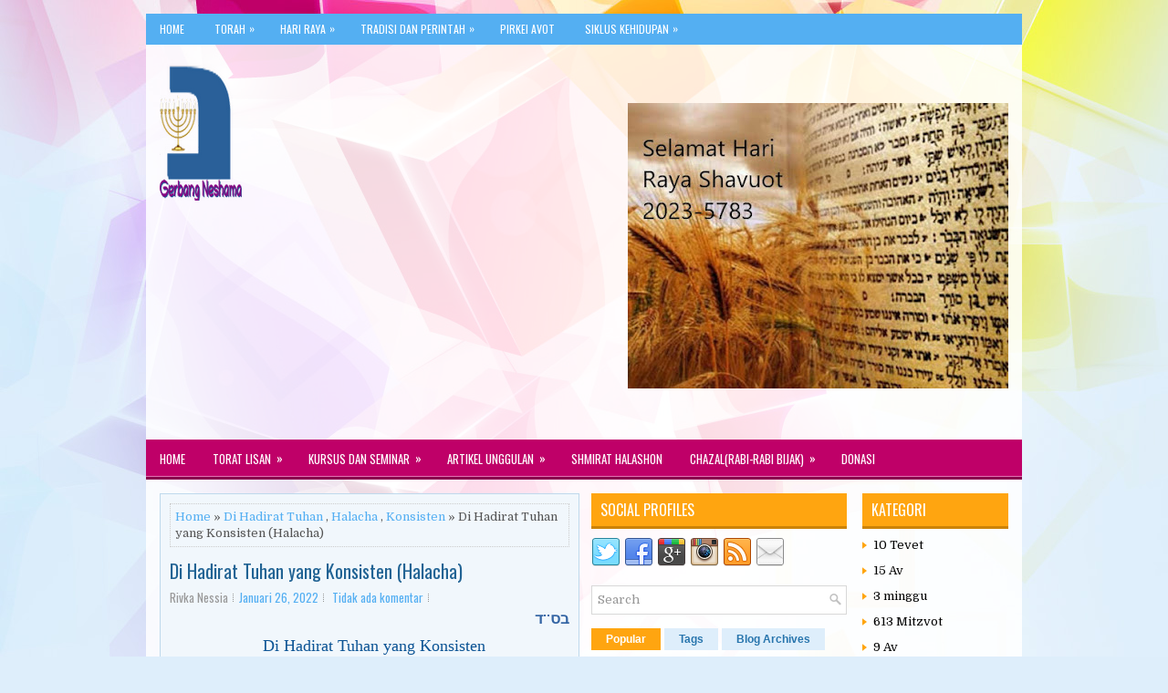

--- FILE ---
content_type: text/html; charset=UTF-8
request_url: https://www.indoneshama.com/2022/01/di-hadirat-tuhan-yang-konsisten-halacha.html
body_size: 58103
content:
<!DOCTYPE html>
<html class='v2' dir='ltr' xmlns='http://www.w3.org/1999/xhtml' xmlns:b='http://www.google.com/2005/gml/b' xmlns:data='http://www.google.com/2005/gml/data' xmlns:expr='http://www.google.com/2005/gml/expr'>
<head>
<link href='https://www.blogger.com/static/v1/widgets/335934321-css_bundle_v2.css' rel='stylesheet' type='text/css'/>
<meta charset='UTF-8'/>
<meta content='width=device-width, initial-scale=1.0' name='viewport'/>
<meta content='text/html; charset=UTF-8' http-equiv='Content-Type'/>
<meta content='blogger' name='generator'/>
<link href='https://www.indoneshama.com/favicon.ico' rel='icon' type='image/x-icon'/>
<link href='https://www.indoneshama.com/2022/01/di-hadirat-tuhan-yang-konsisten-halacha.html' rel='canonical'/>
<link rel="alternate" type="application/atom+xml" title="GERBANG NESHAMA - Atom" href="https://www.indoneshama.com/feeds/posts/default" />
<link rel="alternate" type="application/rss+xml" title="GERBANG NESHAMA - RSS" href="https://www.indoneshama.com/feeds/posts/default?alt=rss" />
<link rel="service.post" type="application/atom+xml" title="GERBANG NESHAMA - Atom" href="https://www.blogger.com/feeds/4873952459330902455/posts/default" />

<link rel="alternate" type="application/atom+xml" title="GERBANG NESHAMA - Atom" href="https://www.indoneshama.com/feeds/3307179221416416816/comments/default" />
<!--Can't find substitution for tag [blog.ieCssRetrofitLinks]-->
<link href='https://blogger.googleusercontent.com/img/a/AVvXsEhInjtis2hC7ecwG7RD_fhvVtW3oWGL7Tq0em9Q4unpeSL8CUZlojcsDKfmri72Y2Wtq0kKJvHfYO0IIoqisvQ17q-lKR9y-watt9MqaJ6JgaSw-9dNBvMVeg2k5hcMxkuzKgm_tddg3r4m-DOY9ZBvOOUrT1v0H7_VJjZFZhuY8OiuIzMFx6Rwz9KH=w455-h302' rel='image_src'/>
<meta content='https://www.indoneshama.com/2022/01/di-hadirat-tuhan-yang-konsisten-halacha.html' property='og:url'/>
<meta content='Di Hadirat Tuhan yang Konsisten (Halacha)' property='og:title'/>
<meta content='Sebuah blog dengan berbagai artikel, Hukum Yahudi pada umumnya, Kashrut, Shabbat, dan Purity.' property='og:description'/>
<meta content='https://blogger.googleusercontent.com/img/a/AVvXsEhInjtis2hC7ecwG7RD_fhvVtW3oWGL7Tq0em9Q4unpeSL8CUZlojcsDKfmri72Y2Wtq0kKJvHfYO0IIoqisvQ17q-lKR9y-watt9MqaJ6JgaSw-9dNBvMVeg2k5hcMxkuzKgm_tddg3r4m-DOY9ZBvOOUrT1v0H7_VJjZFZhuY8OiuIzMFx6Rwz9KH=w1200-h630-p-k-no-nu' property='og:image'/>
<link href='https://fonts.googleapis.com/css?family=Oswald:400,300,700&subset=latin,latin-ext' rel='stylesheet' type='text/css'/>
<link href='https://fonts.googleapis.com/css?family=Domine:400,700&subset=latin-ext' rel='stylesheet'/>
<link href='https://maxcdn.bootstrapcdn.com/font-awesome/4.7.0/css/font-awesome.min.css' rel='stylesheet'/>
<!-- Start www.bloggertipandtrick.net: Changing the Blogger Title Tag -->
<title>Di Hadirat Tuhan yang Konsisten (Halacha) ~ GERBANG NESHAMA</title>
<!-- End www.bloggertipandtrick.net: Changing the Blogger Title Tag -->
<!--[if lt IE 9]> <script src="https://oss.maxcdn.com/html5shiv/3.7.2/html5shiv.min.js"></script> <script src="https://oss.maxcdn.com/respond/1.4.2/respond.min.js"></script> <![endif]-->
<style id='page-skin-1' type='text/css'><!--
/*
-----------------------------------------------
Blogger Template Style
Name:   DoMag
Author: Lasantha Bandara
URL 1:  https://www.premiumbloggertemplates.com/
URL 2:  https://www.bloggertipandtrick.net/
Theme URL: https://www.premiumbloggertemplates.com/domag-blogger-template/
Date:   July 2018
License:  This free Blogger template is licensed under the Creative Commons Attribution 3.0 License, which permits both personal and commercial use.
However, to satisfy the 'attribution' clause of the license, you are required to keep the footer links intact which provides due credit to its authors. For more specific details about the license, you may visit the URL below:
https://creativecommons.org/licenses/by/3.0/
----------------------------------------------- */
/* Variable definitions
====================
*/
/* Use this with templates/template-twocol.html */
body{background:#DEEEFB url('https://blogger.googleusercontent.com/img/b/R29vZ2xl/AVvXsEi7eRwhMvSdoV2Q8ZcW6q2LQTJL9bnltXIjCiGlGXd2oRMceGMFD4lI4rKqwd1ECR4_Onu8zK2ks1c1w3ZVNqv_UXqrjx_rfjPxh0KqBvBqf7vFpqJs075inX_oUOgHmLbzF-A2Wh6uK7k/s0/background.jpg') center top no-repeat fixed;color:#555555;font:normal normal 13px Domine, Arial, Helvetica, sans-serif;line-height:1.4;margin:0;padding:0;}
a:link,a:visited{color:#54AFF2;text-decoration:none;outline:none;}
a:hover{color:#BF0068;text-decoration:none;outline:none;}
a img{border-width:0;}
#body-wrapper{margin:0;padding:0;}
.section,.widget{margin:0;padding:0;line-height:1.4;}
.widget ul,.widget li{margin:0;padding:0;line-height:1.3;}
h1{font:normal normal 40px Domine,Arial,Helvetica,sans-serif;}
h2{font:normal normal 30px Domine,Arial,Helvetica,sans-serif;}
h3{font:normal normal 20px Domine,Arial,Helvetica,sans-serif;}
h4{font:normal normal 16px Domine,Arial,Helvetica,sans-serif;}
h5{font:normal normal 14px Domine,Arial,Helvetica,sans-serif;}
h6{font:normal normal 12px Domine,Arial,Helvetica,sans-serif;}
h1,h2,h3,h4,h5,h6{margin-bottom:16px;line-height:1;}
/* Outer-Wrapper----------------------------------------------- */
#outer-wrapper{width:960px;margin:15px auto 0;padding:0;text-align:left;}
#content-wrapper:before,#content-wrapper:after{content:" ";display:table;}
#content-wrapper:after{clear:both;}
#content-wrapper{padding:15px;background:url(https://blogger.googleusercontent.com/img/b/R29vZ2xl/AVvXsEhPCI-mTanRTFIYz2_psIz-PdsFfBL-zCo8TFQ6nD5aqjwHvzVFywG9kERkqh9mmEUOwCE2o8MeDNH-ragQRv8pW13ErBYA404B0xWvzRvzUVoy-hQ92oOzC6eCn3Dy7aaHB7l238H1Xwg/s1600/transp.png);overflow:hidden;}
#main-wrapper{width:460px;margin:0px 13px 0px 0px;;padding:0px;float:left;word-wrap:break-word;overflow:hidden;}
#lsidebar-wrapper{width:280px;float:left;margin:0px 0px 0px 0px;padding:0px;word-wrap:break-word;overflow:hidden;}
#rsidebar-wrapper{width:160px;float:right;margin:0px 0px 0px 15px;padding:0px;word-wrap:break-word;overflow:hidden;}
/* Header-----------------------------------------------*/
#header-wrapper{width:960px;margin:0 auto 0;min-height:60px;height:auto;padding:20px 0 20px 0;overflow:hidden;background:url(https://blogger.googleusercontent.com/img/b/R29vZ2xl/AVvXsEhPCI-mTanRTFIYz2_psIz-PdsFfBL-zCo8TFQ6nD5aqjwHvzVFywG9kERkqh9mmEUOwCE2o8MeDNH-ragQRv8pW13ErBYA404B0xWvzRvzUVoy-hQ92oOzC6eCn3Dy7aaHB7l238H1Xwg/s1600/transp.png);}
#header-inner{background-position:center;margin-left:auto;margin-right:auto;}
#headerbleft{margin:0;color:#015C98;float:left;width:46%;overflow:hidden;}
#headerbleft h1{color:#015C98;margin:0;padding:0 0 0 15px;font:normal bold 24px 'Oswald',Arial,Helvetica,Sans-serif;line-height:1;}
#headerbleft .description{padding-left:15px;color:#015C98;line-height:1;padding-top:0;margin-top:10px;}
#headerbleft h1 a,#headerbleft h1 a:visited{color:#015C98;text-decoration:none;}
#headerbright{float:right;width:52%;margin-right:0;padding-right:0;overflow:hidden;}
#headerbright .widget{padding:0 15px 0 0;float:right;}
.social-profiles-widget img{margin:0 4px 0 0;}
.social-profiles-widget img:hover{opacity:0.8;}
#top-social-profiles{padding:10px 0 0 0;height:32px;text-align:right;}
#top-social-profiles img{margin:0 0 0 6px !important;}
#top-social-profiles img:hover{opacity:.8;}
#top-social-profiles .widget-container{background:none;margin:0;padding:0;border:0;}
/* Posts-----------------------------------------------*/
h2.date-header{margin:1.5em 0 .5em;display:none;}
.wrapfullpost{}
.post{margin-bottom:15px;border:1px solid #BED9EC;background:#F1F7FC;padding:10px 10px 10px 10px;}
.post-title{color:#216394;margin:0 0 10px 0;padding:0;font:normal normal 20px 'Oswald',sans-serif;line-height:1.1;}
.post-title a,.post-title a:visited,.post-title strong{display:block;text-decoration:none;color:#216394;text-decoration:none;}
.post-title strong,.post-title a:hover{color:#54AFF2;text-decoration:none;}
.post-body{margin:0;padding:0 0 0 0;line-height:1.7;overflow:hidden;}
.post-footer{margin:5px 0;}
.comment-link{margin-left:0;}
.post-body img{padding:3px;}
.postmeta-primary{color:#999999;line-height:1.384;padding:0 0 10px;font-family:Oswald;}
.postmeta-secondary{color:#999999;line-height:1.384;padding:0 0 10px;font-family:Oswald;}
.meta_author, .meta_date, .meta_categories, .meta_comments {background:url(https://blogger.googleusercontent.com/img/b/R29vZ2xl/AVvXsEhLzJmhRIDEasz8qOqtwv7MTJgagheaPShoKzDQ9LACqZtLgPIivyk-u9OYM1WTFGF2FQp1mtcKSSEfPzbJqNwA3eqY6SYfZ_6DV7lNdA3jP0glSPcKUur20p6VgdsE9nbWgOLfeAPq4iaZ/s1600/meta-separator.png) no-repeat right center;padding-right:6px;margin-right:6px;}
.readmore{margin-top:2px;margin-bottom:5px;float:right;font-family:Oswald;}
.readmore a{color:#247AB9;background:#DEEEFB;padding:8px 14px;line-height:1;display:inline-block;text-decoration:none;text-transform:none;}
.readmore a:hover{color:#fff;background:#54AFF2;text-decoration:none;}
/* Sidebar Content----------------------------------------------- */
.sidebarpbt{margin:0 0 10px 0;color:#010101;}
.sidebarpbt a{text-decoration:none;color:#010101;}
.sidebarpbt a:hover{text-decoration:none;color:#CC8307;}
.sidebarpbt h2,h3.widgettitle{background:#FFA510;margin:0 0 10px 0;padding:10px;border-bottom:3px solid #CC8307;color:#FFFFFF;font-size:16px;line-height:16px;font-family:'Oswald',sans-serif;font-weight:normal;text-decoration:none;text-transform:uppercase;}
.sidebarpbt ul{list-style-type:none;list-style:none;margin:0;padding:0;}
.sidebarpbt ul li{padding:0 0 6px 12px;margin:0 0 6px 0;background:url(https://blogger.googleusercontent.com/img/b/R29vZ2xl/AVvXsEgHkLiZjhol30RM4H6y9TBs8pfenlcWGrQu4jT3y3H6ggFnfj3_mOGhi7lj0ffYa-JdtsviuiDlZCXLGfcE-764VUHkXN3vS9L2TVQuRpJY5Lhg2nsMrZ8RTUlbz3bJsMMpg-LFkn9zsQI/s1600/widget-list.png) left 4px no-repeat;}
.sidebarpbt .widget{margin:0 0 15px 0;padding:0;color:#010101;}
.main .widget{margin:0 0 5px;padding:0 0 2px;}
.main .Blog{border-bottom-width:0;}
.widget-container{list-style-type:none;list-style:none;margin:0 0 15px 0;padding:0;color:#010101;}
/* FOOTER ----------------------------------------------- */
#footer-container{}
#footer{margin-bottom:15px;}
#copyrights{color:#1B4567;background:#CBE3F6;text-align:center;padding:20px 0;}
#copyrights a{color:#1B4567;}
#copyrights a:hover{color:#1B4567;text-decoration:none;}
#credits{color:#3D617E;text-align:center;font-size:11px;padding:10px 0 0 0;}
#credits a{color:#3D617E;text-decoration:none;}
#credits a:hover{text-decoration:none;color:#3D617E;}
#footer-widgets-container{}
#footer-widgets{background:#FAFCFE;padding:20px 0 0 0;border-top:3px solid #E1EFFB;}
.footer-widget-box{width:300px;float:left;margin-left:15px;}
.footer-widget-box-last{}
#footer-widgets .widget-container{color:#010101;border:none;padding:0;background:none;}
#footer-widgets .widget-container a{color:#010101;text-decoration:none;}
#footer-widgets .widget-container a:hover{color:#CC8307;text-decoration:none;}
#footer-widgets h2{background:#FFA510;margin:0 0 10px 0;padding:10px;border-bottom:3px solid #CC8307;color:#FFFFFF;font-size:16px;line-height:16px;font-family:'Oswald',sans-serif;font-weight:normal;text-decoration:none;text-transform:uppercase;}
#footer-widgets .widget ul{list-style-type:none;list-style:none;margin:0;padding:0;}
#footer-widgets .widget ul li{padding:0 0 6px 12px;margin:0 0 6px 0;background:url(https://blogger.googleusercontent.com/img/b/R29vZ2xl/AVvXsEgHkLiZjhol30RM4H6y9TBs8pfenlcWGrQu4jT3y3H6ggFnfj3_mOGhi7lj0ffYa-JdtsviuiDlZCXLGfcE-764VUHkXN3vS9L2TVQuRpJY5Lhg2nsMrZ8RTUlbz3bJsMMpg-LFkn9zsQI/s1600/widget-list.png) left 4px no-repeat;}
.footersec .widget{margin:0 0 15px 0;padding:0;color:#010101;}
/* Search ----------------------------------------------- */
#search{border:1px solid #D8D8D8;background:#fff url(https://blogger.googleusercontent.com/img/b/R29vZ2xl/AVvXsEhn6ovotXxQDX2X9uPyfCfDeILpG7LES40cnJVQNvQFG7Re_DN7uO-4qhBaZcafUa0pzjqJWrESWHO9w_S626vQNCF_JLmylDBc1staEjlorKUZnPWA38xXBc5Ef-Lc1lEC2Z-5R9obeRw/s1600/search.png) 99% 50% no-repeat;text-align:left;padding:6px 24px 6px 6px;}
#search #s{background:none;color:#979797;border:0;width:100%;padding:0;margin:0;outline:none;}
#content-search{width:300px;padding:15px 0;}
/* Comments----------------------------------------------- */
#comments{margin-bottom:15px;border:1px solid #BED9EC;background:#F1F7FC;padding:10px 10px 10px 10px;}
#comments h4{font-size:125%;font-weight:bold;margin:1em 0;}
.deleted-comment{font-style:italic;color:gray;}
#blog-pager-newer-link{float:left;}
#blog-pager-older-link{float:right;}
#blog-pager{text-align:center;}
.feed-links{clear:both;line-height:2.5;}
.pbt-share-buttons{overflow:hidden;padding:5px 0;margin:0;float:left;}
.pbt-share-buttons a{padding:5px;font-size:10px;-webkit-box-sizing:border-box;-moz-box-sizing:border-box;box-sizing:border-box;width:20px;height:20px;display:inline-block;background:#333;color:#fff !important;margin:0 4px 2px 2px;line-height:10px !important;text-align:center;}
/* Profile ----------------------------------------------- */
.breadcrumb-bwrap{border:1px dotted #cccccc;font-size:100%;line-height:1.4;margin:0 0 15px;padding:5px;}
.pbtthumbimg{float:left;margin:0 10px 5px 0;padding:4px!important;border:1px solid #eeeeee!important;background:none!important;width:200px;height:auto;}
.author-profile{background:#f6f6f6;border:1px solid #eee;margin:10px 0 15px 0;padding:8px;overflow:hidden;}
.author-profile img{border:1px solid #ddd;float:left;margin-right:10px;}
.PopularPosts .item-thumbnail{float:left;margin:0 5px 5px 0;}
.PopularPosts img{border:1px solid #eee;padding:3px;}
.PopularPosts .item-title{font-weight:bold;padding-bottom:0.2em;text-shadow:0 1px 0 #fff;}
.PopularPosts .widget-content ul li{padding:5px 0;background:none;}
.FeaturedPost h3{font-size:120%;line-height:inherit;font-weight:bold;margin:0 0 5px 0;}
.FeaturedPost p{margin:5px 0 10px;}
.FeaturedPost .post-summary{padding:10px;background:#eee;border:1px solid #ddd;}
.post-iconspbt{margin:5px 0 0 0;padding:0;}
.post-locationpbt{margin:5px 0;padding:0;}
#navbar-iframe{height:0;visibility:hidden;display:none;}
.separator a[style="margin-left: 1em; margin-right: 1em;"] {margin-left: auto!important;margin-right: auto!important;}
.separator a[style="clear: left; float: left; margin-bottom: 1em; margin-right: 1em;"] {clear: none !important; float: none !important; margin-bottom: 0em !important; margin-right: 0em !important;}
.separator a[style="clear: left; float: left; margin-bottom: 1em; margin-right: 1em;"] img {float: left !important; margin: 0px 10px 10px 0px;}
.separator a[style="clear: right; float: right; margin-bottom: 1em; margin-left: 1em;"] {clear: none !important; float: none !important; margin-bottom: 0em !important; margin-left: 0em !important;}
.separator a[style="clear: right; float: right; margin-bottom: 1em; margin-left: 1em;"] img {float: right !important; margin: 0px 0px 10px 10px;}
.clearfix:after{content:'\0020';display:block;height:0;clear:both;visibility:hidden;overflow:hidden;}
#container,#headerbleft,#main,#main-fullwidth,#footer,.clearfix{display:block;}
.clear{clear:both;}
h1 img,h2 img,h3 img,h4 img,h5 img,h6 img{margin:0;}
table{margin-bottom:20px;width:100%;}
th{font-weight:bold;}
thead th{background:#c3d9ff;}
th,td,caption{padding:4px 10px 4px 5px;}
tr.even td{background:#e5ecf9;}
tfoot{font-style:italic;}
caption{background:#eee;}
li ul,li ol{margin:0;}
ul,ol{margin:0 20px 20px 0;padding-left:20px;}
ul{list-style-type:disc;}
ol{list-style-type:decimal;}
dl{margin:0 0 20px 0;}
dl dt{font-weight:bold;}
dd{margin-left:20px;}
blockquote{margin:20px;color:#666;}
pre{margin:20px 0;white-space:pre;}
pre,code,tt{font:13px 'andale mono','lucida console',monospace;line-height:1.384;}
#search{overflow:hidden;}
.menus,.menus *{margin:0;padding:0;list-style:none;list-style-type:none;line-height:1;}
.menus ul{position:absolute;top:-999em;width:100%;}
.menus ul li{width:100%;}
.menus li:hover{visibility:inherit;}
.menus li{float:left;position:relative;}
.menus a{display:block;position:relative;}
.menus li:hover ul,.menus li.sfHover ul{left:0;top:100%;z-index:99;}
.menus li:hover li ul,.menus li.sfHover li ul{top:-999em;}
.menus li li:hover ul,.menus li li.sfHover ul{left:100%;top:0;}
.menus li li:hover li ul,.menus li li.sfHover li ul{top:-999em;}
.menus li li li:hover ul,.menus li li li.sfHover ul{left:100%;top:0;}
.sf-shadow ul{padding:0 8px 9px 0;-moz-border-radius-bottomleft:17px;-moz-border-radius-topright:17px;-webkit-border-top-right-radius:17px;-webkit-border-bottom-left-radius:17px;}
.menus .sf-shadow ul.sf-shadow-off{background:transparent;}
.menu-primary-container{padding:0;position:relative;height:34px;background:#54AFF2;z-index:400;}
.menu-primary{}
.menu-primary ul{min-width:160px;}
.menu-primary li a{color:#FFFFFF;padding:11px 15px;text-decoration:none;font-family:'Oswald',sans-serif;font-size:12px;text-transform:uppercase;font-weight:normal;margin:0 3px 0 0;}
.menu-primary li a:hover,.menu-primary li a:active,.menu-primary li a:focus,.menu-primary li:hover > a,.menu-primary li.current-cat > a,.menu-primary li.current_page_item > a,.menu-primary li.current-menu-item > a{color:#fff;outline:0;background:#86CCFF;text-shadow:0 1px 0 #1E7ABD;}
.menu-primary li li a{color:#fff;text-transform:none;background:#86CCFF;padding:10px 15px;margin:0;border:0;font-weight:normal;text-shadow:0 1px 0 #1E7ABD;}
.menu-primary li li a:hover,.menu-primary li li a:active,.menu-primary li li a:focus,.menu-primary li li:hover > a,.menu-primary li li.current-cat > a,.menu-primary li li.current_page_item > a,.menu-primary li li.current-menu-item > a{color:#fff;background:#54AFF2;outline:0;border-bottom:0;text-decoration:none;text-shadow:0 1px 0 #1E7ABD;}
.menu-primary a.sf-with-ul{padding-right:20px;min-width:1px;}
.menu-primary  .sf-sub-indicator{position:absolute;display:block;overflow:hidden;right:0;top:0;padding:10px 10px 0 0;}
.menu-primary  li li .sf-sub-indicator{padding:9px 10px 0 0;}
.wrap-menu-primary .sf-shadow ul{background:url('https://blogger.googleusercontent.com/img/b/R29vZ2xl/AVvXsEjfPOcIFp_49iAJW6Q-WQsxxcJoLwqcxdqM1ZTNExrZPURgVod3cvLjubCPPcuL5tJtMTCGl5tyTduRAopB4SB9oBXUyN1ppavV6PDuWrK0kCgskIdpbe7BmGWr1En5ZvCGhKz1oWRqazI/s1600/menu-primary-shadow.png') no-repeat bottom right;}
.menu-secondary-container{position:relative;height:44px;z-index:300;background:url('https://blogger.googleusercontent.com/img/b/R29vZ2xl/AVvXsEi2hiLMSHh0RQlXi96FlMNi9GyV0_7DJabXp4MOZmt1UQMNCbYBt2_gFeEEgpJHwhzl0Mi5xrcadvQX-jvc8vxJMR3ctphuBQFl6v15nLnT8w9HXJbsZX-a0r-lPfP3QRo3OMYgNm2sZTw/s1600/menu-secondary-bg.png') left top repeat-x;}
.menu-secondary{}
.menu-secondary ul{min-width:160px;}
.menu-secondary li a{color:#fff;padding:15px 15px 16px 15px;text-decoration:none;font-family:'Oswald',sans-serif;font-size:13px;text-transform:uppercase;font-weight:normal;}
.menu-secondary li a:hover,.menu-secondary li a:active,.menu-secondary li a:focus,.menu-secondary li:hover > a,.menu-secondary li.current-cat > a,.menu-secondary li.current_page_item > a,.menu-secondary li.current-menu-item > a{color:#fff;background:url('https://blogger.googleusercontent.com/img/b/R29vZ2xl/AVvXsEi2hiLMSHh0RQlXi96FlMNi9GyV0_7DJabXp4MOZmt1UQMNCbYBt2_gFeEEgpJHwhzl0Mi5xrcadvQX-jvc8vxJMR3ctphuBQFl6v15nLnT8w9HXJbsZX-a0r-lPfP3QRo3OMYgNm2sZTw/s1600/menu-secondary-bg.png') left -144px repeat-x;outline:0;}
.menu-secondary li li a{color:#fff;background:#BF0068;padding:10px 15px;text-transform:none;margin:0;font-weight:normal;}
.menu-secondary li li a:hover,.menu-secondary li li a:active,.menu-secondary li li a:focus,.menu-secondary li li:hover > a,.menu-secondary li li.current-cat > a,.menu-secondary li li.current_page_item > a,.menu-secondary li li.current-menu-item > a{color:#fff;background:#87004A;outline:0;}
.menu-secondary a.sf-with-ul{padding-right:26px;min-width:1px;}
.menu-secondary  .sf-sub-indicator{position:absolute;display:block;overflow:hidden;right:0;top:0;padding:14px 13px 0 0;}
.menu-secondary li li .sf-sub-indicator{padding:9px 13px 0 0;}
.wrap-menu-secondary .sf-shadow ul{background:url('https://blogger.googleusercontent.com/img/b/R29vZ2xl/AVvXsEg4ka9JwjJYngV2WGQ4d6xPek3Zc-k7agrYR81-kWeNn6OpFdf0rYZnPXZVGCCmSp9lK932nT1WGMmOd98atxsxK2ls_TmFlPZbeRxi8XLaBJix6v4VJ5XzwbQpp-6tBMnnEN1Oz-YsIT4/s1600/menu-secondary-shadow.png') no-repeat bottom right;}
.flex-direction-nav a,.flex-direction-nav a:before{color:#fff;text-shadow:0 1px 0 #000;}
.flex-container a:hover,.flex-slider a:hover{outline:0;}
.flex-control-nav,.flex-direction-nav,.slides,.slides>li{margin:0;padding:0;list-style:none;}
.flex-pauseplay span{text-transform:capitalize;}
.flexslider{padding:0;margin:0 0 60px;background:#fff;border:4px solid #fff;position:relative;zoom:1;-webkit-border-radius:4px;-moz-border-radius:4px;border-radius:4px;-webkit-box-shadow:'' 0 1px 4px rgba(0,0,0,.2);-moz-box-shadow:'' 0 1px 4px rgba(0,0,0,.2);-o-box-shadow:'' 0 1px 4px rgba(0,0,0,.2);box-shadow:'' 0 1px 4px rgba(0,0,0,.2);}
.flexslider .slides>li{display:none;-webkit-backface-visibility:hidden;}
.flexslider .slides:after{content:"\0020";display:block;clear:both;visibility:hidden;line-height:0;height:0;}
html[xmlns] .flexslider .slides{display:block;}
* html .flexslider .slides{height:1%;}
.no-js .flexslider .slides>li:first-child{display:block;}
.flexslider .slides{zoom:1;}
.flexslider .slides img{width:100%;display:block;height:auto;-moz-user-select:none;}
.flex-viewport{max-height:2000px;-webkit-transition:all 1s ease;-moz-transition:all 1s ease;-ms-transition:all 1s ease;-o-transition:all 1s ease;transition:all 1s ease;}
.loading .flex-viewport{max-height:300px;}
.carousel li{margin-right:5px;}
.flex-direction-nav a{text-decoration:none;display:block;width:40px;height:40px;margin:-20px 0 0;position:absolute;top:45px;z-index:10;overflow:hidden;opacity:0;cursor:pointer;-webkit-transition:all .3s ease-in-out;-moz-transition:all .3s ease-in-out;-ms-transition:all .3s ease-in-out;-o-transition:all .3s ease-in-out;transition:all .3s ease-in-out;}
.flex-direction-nav a:before{font-family:FontAwesome;font-size:40px;display:inline-block;content:'\f104';}
.flex-direction-nav a.flex-next:before{content:'\f105';}
.flex-direction-nav .flex-prev{left:-50px;text-align:center;}
.flex-direction-nav .flex-next{right:-50px;text-align:center;}
.flexslider:hover .flex-direction-nav .flex-prev{opacity:.7;left:20px;}
.flexslider:hover .flex-direction-nav .flex-prev:hover{opacity:1;}
.flexslider:hover .flex-direction-nav .flex-next{opacity:.7;right:20px;}
.flexslider:hover .flex-direction-nav .flex-next:hover{opacity:1;}
.flex-direction-nav .flex-disabled{opacity:0 !important;filter:alpha(opacity=0);cursor:default;z-index:-1;}
.flex-pauseplay a{display:block;width:20px;height:20px;position:absolute;bottom:5px;left:10px;opacity:.8;z-index:10;overflow:hidden;cursor:pointer;color:#000;}
.flex-pauseplay a:before{font-family:FontAwesome;font-size:20px;display:inline-block;content:'\f004';}
.flex-pauseplay a:hover{opacity:1;}
.flex-pauseplay a.flex-play:before{content:'\f003';}
.flex-control-nav{width:100%;position:absolute;bottom:-40px;text-align:center;}
.flex-control-nav li{margin:0 6px;display:inline-block;zoom:1;}
.flex-control-paging li a{width:11px;height:11px;display:block;background:#666;background:rgba(0,0,0,.5);cursor:pointer;text-indent:-9999px;-webkit-box-shadow:inset 0 0 3px rgba(0,0,0,.3);-moz-box-shadow:inset 0 0 3px rgba(0,0,0,.3);-o-box-shadow:inset 0 0 3px rgba(0,0,0,.3);box-shadow:inset 0 0 3px rgba(0,0,0,.3);-webkit-border-radius:20px;-moz-border-radius:20px;border-radius:20px;}
.flex-control-paging li a:hover{background:#333;background:rgba(0,0,0,.7);}
.flex-control-paging li a.flex-active{background:#000;background:rgba(0,0,0,.9);cursor:default;}
.flex-control-thumbs{margin:5px 0 0;position:static;overflow:hidden;}
.flex-control-thumbs li{width:25%;float:left;margin:0;}
.flex-control-thumbs img{width:100%;height:auto;display:block;opacity:.7;cursor:pointer;-moz-user-select:none;-webkit-transition:all 1s ease;-moz-transition:all 1s ease;-ms-transition:all 1s ease;-o-transition:all 1s ease;transition:all 1s ease;}
.flex-control-thumbs img:hover{opacity:1;}
.flex-control-thumbs .flex-active{opacity:1;cursor:default;}
.flexslider{margin:0px auto 20px;padding:0;background:#fff;max-width:960px;border:0px solid #A0A0A0;-webkit-border-radius:0;-moz-border-radius:0;border-radius:0;}
.flex-direction-nav a{background:#111;line-height:1;}
.flex-direction-nav a:before{color:#fff;}
.flex-slideinfo{width:100%;padding:10px 12px;margin:0;left:0;bottom:0;background:#111;color:#fff;text-shadow:0 1px 0 #000;font-size:100%;line-height:18px;-webkit-box-sizing:border-box;-moz-box-sizing:border-box;box-sizing:border-box;position:absolute;opacity:0.8;}
.flex-slideinfo a{color:#fff;text-decoration:none;}
.flex-slideinfo h3{margin:0 0 5px 0;padding:0;font:normal normal 18px 'Oswald', sans-serif;}
.flex-slideinfo p{margin:0;padding:0;}
ul.slidespbt{margin:0;padding:0;list-style:none;list-style-type:none;}
ul.slidespbt img{width:100%;height:auto;display:block;}
ul.slidespbt li a{display:block;}
.tabs-widget{list-style:none;list-style-type:none;margin:0 0 10px 0;padding:0;height:26px;}
.tabs-widget li{list-style:none;list-style-type:none;margin:0 0 0 4px;padding:0;float:left;}
.tabs-widget li:first-child{margin:0;}
.tabs-widget li a{color:#2875AD;background:#DEEEFB;padding:6px 16px;font-family:Arial,Helvetica,Sans-serif;font-weight:bold;display:block;text-decoration:none;font-size:12px;line-height:12px;}
.tabs-widget li a:hover,.tabs-widget li a.tabs-widget-current{background:#FFA510;color:#fff;}
.tabs-widget-content{}
.tabviewsection{margin-top:10px;margin-bottom:10px;}
#crosscol-wrapper{display:none;}
.tabviewsection .PopularPosts .widget-content ul li{margin:0!important;}
#search #s{font-family:inherit;}
.menu-primary li a{line-height:1;}
.menu-secondary li a{line-height:1;}
.tabs-widget li a:hover,.tabs-widget li a.tabs-widget-current{text-decoration:none;}
.related-postbwrap{margin:10px auto 0;}
.related-postbwrap h4{font-weight:bold;margin:15px 0 10px;}
.related-post-style-2,.related-post-style-2 li{list-style:none;margin:0;padding:0;}
.related-post-style-2 li{border-top:1px solid #eee;overflow:hidden;padding:10px 0;}
.related-post-style-2 li:first-child{border-top:none;}
.related-post-style-2 .related-post-item-thumbnail{width:80px;height:80px;max-width:none;max-height:none;background-color:transparent;border:none;float:left;margin:2px 10px 0 0;padding:0;}
.related-post-style-2 .related-post-item-title{font-weight:bold;font-size:100%;}
.related-post-style-2 .related-post-item-summary{display:block;}
.related-post-style-3,.related-post-style-3 li{margin:0;padding:0;list-style:none;word-wrap:break-word;overflow:hidden;}
.related-post-style-3{display:flex;flex-wrap:wrap;}
.related-post-style-3 .related-post-item{display:block;float:left;width:100px;height:auto;padding:10px 3px;border-left:0 solid #eee;margin-bottom:-989px;padding-bottom:999px;}
.related-post-style-3 .related-post-item:first-child{border-left:none;}
.related-post-style-3 .related-post-item-thumbnail{display:block;margin:0 0 10px;width:100px;height:auto;max-width:100%;max-height:none;background-color:transparent;border:none;padding:0;}
.related-post-style-3 .related-post-item-title{font-weight:normal;text-decoration:none;}
div.span-1,div.span-2,div.span-3,div.span-4,div.span-5,div.span-6,div.span-7,div.span-8,div.span-9,div.span-10,div.span-11,div.span-12,div.span-13,div.span-14,div.span-15,div.span-16,div.span-17,div.span-18,div.span-19,div.span-20,div.span-21,div.span-22,div.span-23,div.span-24{float:left;margin-right:10px;}
.span-1{width:30px}.span-2{width:70px}.span-3{width:110px}.span-4{width:150px}.span-5{width:190px}.span-6{width:230px}.span-7{width:270px}.span-8{width:310px}.span-9{width:350px}.span-10{width:390px}.span-11{width:430px}.span-12{width:470px}.span-13{width:510px}.span-14{width:550px}.span-15{width:590px}.span-16{width:630px}.span-17{width:670px}.span-18{width:710px}.span-19{width:750px}.span-20{width:790px}.span-21{width:830px}.span-22{width:870px}.span-23{width:910px}.span-24,div.span-24{width:960px;margin:0}input.span-1,textarea.span-1,input.span-2,textarea.span-2,input.span-3,textarea.span-3,input.span-4,textarea.span-4,input.span-5,textarea.span-5,input.span-6,textarea.span-6,input.span-7,textarea.span-7,input.span-8,textarea.span-8,input.span-9,textarea.span-9,input.span-10,textarea.span-10,input.span-11,textarea.span-11,input.span-12,textarea.span-12,input.span-13,textarea.span-13,input.span-14,textarea.span-14,input.span-15,textarea.span-15,input.span-16,textarea.span-16,input.span-17,textarea.span-17,input.span-18,textarea.span-18,input.span-19,textarea.span-19,input.span-20,textarea.span-20,input.span-21,textarea.span-21,input.span-22,textarea.span-22,input.span-23,textarea.span-23,input.span-24,textarea.span-24{border-left-width:1px!important;border-right-width:1px!important;padding-left:5px!important;padding-right:5px!important}input.span-1,textarea.span-1{width:18px!important}input.span-2,textarea.span-2{width:58px!important}input.span-3,textarea.span-3{width:98px!important}input.span-4,textarea.span-4{width:138px!important}input.span-5,textarea.span-5{width:178px!important}input.span-6,textarea.span-6{width:218px!important}input.span-7,textarea.span-7{width:258px!important}input.span-8,textarea.span-8{width:298px!important}input.span-9,textarea.span-9{width:338px!important}input.span-10,textarea.span-10{width:378px!important}input.span-11,textarea.span-11{width:418px!important}input.span-12,textarea.span-12{width:458px!important}input.span-13,textarea.span-13{width:498px!important}input.span-14,textarea.span-14{width:538px!important}input.span-15,textarea.span-15{width:578px!important}input.span-16,textarea.span-16{width:618px!important}input.span-17,textarea.span-17{width:658px!important}input.span-18,textarea.span-18{width:698px!important}input.span-19,textarea.span-19{width:738px!important}input.span-20,textarea.span-20{width:778px!important}input.span-21,textarea.span-21{width:818px!important}input.span-22,textarea.span-22{width:858px!important}input.span-23,textarea.span-23{width:898px!important}input.span-24,textarea.span-24{width:938px!important}.last{margin-right:0;padding-right:0;}
.last,div.last{margin-right:0;}
.menu-primary-container{z-index:10 !important;}
.menu-secondary-container{z-index:9 !important;}
embed,img,object,video{max-width:100%;}
.menu-primary-responsive-container,.menu-secondary-responsive-container{display:none;margin:10px;}
.menu-primary-responsive,.menu-secondary-responsive{width:100%;padding:5px;border:1px solid #ddd;}
@media only screen and (max-width: 976px) {
*,*:before,*:after{-moz-box-sizing:border-box;-webkit-box-sizing:border-box;box-sizing:border-box;}
#outer-wrapper{width:100%;padding:0;margin:0;}
#header-wrapper{width:100%;padding:10px;margin:0;height:auto;}
#headerbleft{width:100%;padding:10px 0;margin:0;float:none;text-align:center;}
#headerbright{width:100%;padding:0;margin:0;float:none;text-align:center;}
#headerbleft a img{margin:0 auto;padding:0 !important;}
#headerbright .widget{float:none;padding:0 !important;}
#content-wrapper{width:100%;margin:0;padding:10px;background-image:none;}
#main-wrapper{width:100%;padding:0 0 20px 0;margin:0;float:none;}
#sidebar-wrapper{width:100%;padding:0 0 20px 0;margin:0;float:none;}
#lsidebar-wrapper{width:100%;padding:0 0 20px 0;margin:0;float:none;}
#rsidebar-wrapper{width:100%;padding:0 0 20px 0;margin:0;float:none;}
.menu-primary-container,.menu-secondary-container{float:none;margin-left:0;margin-right:0;display:none;}
.menu-primary-responsive-container,.menu-secondary-responsive-container{display:block;}
#top-social-profiles{float:none;width:100%;display:block;text-align:center;height:auto;}
#topsearch{float:none;margin:10px 10px 0 10px;padding:0;}
.fp-slider,#fb-root{display:none;}
#footer-widgets{width:100%;}
.footer-widget-box{width:100%;float:none;padding:10px;margin:0;}
#footer{height:auto;}
#header-wrapper img{height:auto;}
.post-body img{height:auto;}
#copyrights,#credits{width:100%;padding:5px 0;margin:0;display:block;float:none;text-align:center;height:auto;}
div.span-1,div.span-2,div.span-3,div.span-4,div.span-5,div.span-6,div.span-7,div.span-8,div.span-9,div.span-10,div.span-11,div.span-12,div.span-13,div.span-14,div.span-15,div.span-16,div.span-17,div.span-18,div.span-19,div.span-20,div.span-21,div.span-22,div.span-23,div.span-24{float:none;margin:0;}
.span-1,.span-2,.span-3,.span-4,.span-5,.span-6,.span-7,.span-8,.span-9,.span-10,.span-11,.span-12,.span-13,.span-14,.span-15,.span-16,.span-17,.span-18,.span-19,.span-20,.span-21,.span-22,.span-23,.span-24,div.span-24{width:100%;margin:0;padding:0;}
.last,div.last{margin:0;padding:0;}
}
@media only screen and (max-width: 660px) {
.flex-slideinfo h3{margin:0;}
.flex-slideinfo p{display:none;}
}
@media only screen and (max-width: 480px) {
#header-wrapper .menu-primary-responsive-container,#header-wrapper .menu-primary-responsive-container{margin-left:0;margin-right:0;width:100%;}
.flex-slideinfo{padding:6px 10px;}
.flex-slideinfo h3{font-size:16px;}
}
@media only screen and (max-width: 320px) {
.tabs-widget{height:52px;}
.flex-slideinfo{display:none;}
.flex-direction-nav a{top:35px;}
}

--></style>
<style id='template-skin-1' type='text/css'><!--
body#layout ul{list-style-type:none;list-style:none;}
body#layout ul li{list-style-type:none;list-style:none;}
body#layout .fp-slider{display:none;}
body#layout .flexslider{display:none;}
body#layout .menu-secondary-wrap{display:none;}
body#layout .menu-primary-container{display:none;}
body#layout .menu-secondary-container{display:none;}
body#layout #skiplinks{display:none;}
body#layout #header-wrapper{margin-bottom:10px;min-height:120px;height:auto;}
body#layout #headerbleft{width:46%;}
body#layout #headerbright{width:46%;}
body#layout .social-profiles-widget h3{display:none;}
body#layout div.section{background:transparent;margin:0 0 15px 0;padding:0 10px;border:0;box-sizing:border-box;}
body#layout .add_widget,body#layout .widget-content{padding:12px;}
body#layout .add_widget a{margin-left:0;font-size:14px;}
body#layout div.layout-title{font-size:14px;}
body#layout div.layout-widget-description{font-size:12px;}
body#layout .editlink{color:#FFFFFF!important;background:#BBB;border-radius:15px;padding:4px 6px;}
body#layout .section h4{font-size:13px;font-weight:normal;text-transform:uppercase;}
--></style>
<script src='https://ajax.googleapis.com/ajax/libs/jquery/1.12.4/jquery.min.js' type='text/javascript'></script>
<script type='text/javascript'>
//<![CDATA[

/*! jQuery Migrate v1.4.1 | (c) jQuery Foundation and other contributors | jquery.org/license */
"undefined"==typeof jQuery.migrateMute&&(jQuery.migrateMute=!0),function(a,b,c){function d(c){var d=b.console;f[c]||(f[c]=!0,a.migrateWarnings.push(c),d&&d.warn&&!a.migrateMute&&(d.warn("JQMIGRATE: "+c),a.migrateTrace&&d.trace&&d.trace()))}function e(b,c,e,f){if(Object.defineProperty)try{return void Object.defineProperty(b,c,{configurable:!0,enumerable:!0,get:function(){return d(f),e},set:function(a){d(f),e=a}})}catch(g){}a._definePropertyBroken=!0,b[c]=e}a.migrateVersion="1.4.1";var f={};a.migrateWarnings=[],b.console&&b.console.log&&b.console.log("JQMIGRATE: Migrate is installed"+(a.migrateMute?"":" with logging active")+", version "+a.migrateVersion),a.migrateTrace===c&&(a.migrateTrace=!0),a.migrateReset=function(){f={},a.migrateWarnings.length=0},"BackCompat"===document.compatMode&&d("jQuery is not compatible with Quirks Mode");var g=a("<input/>",{size:1}).attr("size")&&a.attrFn,h=a.attr,i=a.attrHooks.value&&a.attrHooks.value.get||function(){return null},j=a.attrHooks.value&&a.attrHooks.value.set||function(){return c},k=/^(?:input|button)$/i,l=/^[238]$/,m=/^(?:autofocus|autoplay|async|checked|controls|defer|disabled|hidden|loop|multiple|open|readonly|required|scoped|selected)$/i,n=/^(?:checked|selected)$/i;e(a,"attrFn",g||{},"jQuery.attrFn is deprecated"),a.attr=function(b,e,f,i){var j=e.toLowerCase(),o=b&&b.nodeType;return i&&(h.length<4&&d("jQuery.fn.attr( props, pass ) is deprecated"),b&&!l.test(o)&&(g?e in g:a.isFunction(a.fn[e])))?a(b)[e](f):("type"===e&&f!==c&&k.test(b.nodeName)&&b.parentNode&&d("Can't change the 'type' of an input or button in IE 6/7/8"),!a.attrHooks[j]&&m.test(j)&&(a.attrHooks[j]={get:function(b,d){var e,f=a.prop(b,d);return f===!0||"boolean"!=typeof f&&(e=b.getAttributeNode(d))&&e.nodeValue!==!1?d.toLowerCase():c},set:function(b,c,d){var e;return c===!1?a.removeAttr(b,d):(e=a.propFix[d]||d,e in b&&(b[e]=!0),b.setAttribute(d,d.toLowerCase())),d}},n.test(j)&&d("jQuery.fn.attr('"+j+"') might use property instead of attribute")),h.call(a,b,e,f))},a.attrHooks.value={get:function(a,b){var c=(a.nodeName||"").toLowerCase();return"button"===c?i.apply(this,arguments):("input"!==c&&"option"!==c&&d("jQuery.fn.attr('value') no longer gets properties"),b in a?a.value:null)},set:function(a,b){var c=(a.nodeName||"").toLowerCase();return"button"===c?j.apply(this,arguments):("input"!==c&&"option"!==c&&d("jQuery.fn.attr('value', val) no longer sets properties"),void(a.value=b))}};var o,p,q=a.fn.init,r=a.find,s=a.parseJSON,t=/^\s*</,u=/\[(\s*[-\w]+\s*)([~|^$*]?=)\s*([-\w#]*?#[-\w#]*)\s*\]/,v=/\[(\s*[-\w]+\s*)([~|^$*]?=)\s*([-\w#]*?#[-\w#]*)\s*\]/g,w=/^([^<]*)(<[\w\W]+>)([^>]*)$/;a.fn.init=function(b,e,f){var g,h;return b&&"string"==typeof b&&!a.isPlainObject(e)&&(g=w.exec(a.trim(b)))&&g[0]&&(t.test(b)||d("$(html) HTML strings must start with '<' character"),g[3]&&d("$(html) HTML text after last tag is ignored"),"#"===g[0].charAt(0)&&(d("HTML string cannot start with a '#' character"),a.error("JQMIGRATE: Invalid selector string (XSS)")),e&&e.context&&e.context.nodeType&&(e=e.context),a.parseHTML)?q.call(this,a.parseHTML(g[2],e&&e.ownerDocument||e||document,!0),e,f):(h=q.apply(this,arguments),b&&b.selector!==c?(h.selector=b.selector,h.context=b.context):(h.selector="string"==typeof b?b:"",b&&(h.context=b.nodeType?b:e||document)),h)},a.fn.init.prototype=a.fn,a.find=function(a){var b=Array.prototype.slice.call(arguments);if("string"==typeof a&&u.test(a))try{document.querySelector(a)}catch(c){a=a.replace(v,function(a,b,c,d){return"["+b+c+'"'+d+'"]'});try{document.querySelector(a),d("Attribute selector with '#' must be quoted: "+b[0]),b[0]=a}catch(e){d("Attribute selector with '#' was not fixed: "+b[0])}}return r.apply(this,b)};var x;for(x in r)Object.prototype.hasOwnProperty.call(r,x)&&(a.find[x]=r[x]);a.parseJSON=function(a){return a?s.apply(this,arguments):(d("jQuery.parseJSON requires a valid JSON string"),null)},a.uaMatch=function(a){a=a.toLowerCase();var b=/(chrome)[ \/]([\w.]+)/.exec(a)||/(webkit)[ \/]([\w.]+)/.exec(a)||/(opera)(?:.*version|)[ \/]([\w.]+)/.exec(a)||/(msie) ([\w.]+)/.exec(a)||a.indexOf("compatible")<0&&/(mozilla)(?:.*? rv:([\w.]+)|)/.exec(a)||[];return{browser:b[1]||"",version:b[2]||"0"}},a.browser||(o=a.uaMatch(navigator.userAgent),p={},o.browser&&(p[o.browser]=!0,p.version=o.version),p.chrome?p.webkit=!0:p.webkit&&(p.safari=!0),a.browser=p),e(a,"browser",a.browser,"jQuery.browser is deprecated"),a.boxModel=a.support.boxModel="CSS1Compat"===document.compatMode,e(a,"boxModel",a.boxModel,"jQuery.boxModel is deprecated"),e(a.support,"boxModel",a.support.boxModel,"jQuery.support.boxModel is deprecated"),a.sub=function(){function b(a,c){return new b.fn.init(a,c)}a.extend(!0,b,this),b.superclass=this,b.fn=b.prototype=this(),b.fn.constructor=b,b.sub=this.sub,b.fn.init=function(d,e){var f=a.fn.init.call(this,d,e,c);return f instanceof b?f:b(f)},b.fn.init.prototype=b.fn;var c=b(document);return d("jQuery.sub() is deprecated"),b},a.fn.size=function(){return d("jQuery.fn.size() is deprecated; use the .length property"),this.length};var y=!1;a.swap&&a.each(["height","width","reliableMarginRight"],function(b,c){var d=a.cssHooks[c]&&a.cssHooks[c].get;d&&(a.cssHooks[c].get=function(){var a;return y=!0,a=d.apply(this,arguments),y=!1,a})}),a.swap=function(a,b,c,e){var f,g,h={};y||d("jQuery.swap() is undocumented and deprecated");for(g in b)h[g]=a.style[g],a.style[g]=b[g];f=c.apply(a,e||[]);for(g in b)a.style[g]=h[g];return f},a.ajaxSetup({converters:{"text json":a.parseJSON}});var z=a.fn.data;a.fn.data=function(b){var e,f,g=this[0];return!g||"events"!==b||1!==arguments.length||(e=a.data(g,b),f=a._data(g,b),e!==c&&e!==f||f===c)?z.apply(this,arguments):(d("Use of jQuery.fn.data('events') is deprecated"),f)};var A=/\/(java|ecma)script/i;a.clean||(a.clean=function(b,c,e,f){c=c||document,c=!c.nodeType&&c[0]||c,c=c.ownerDocument||c,d("jQuery.clean() is deprecated");var g,h,i,j,k=[];if(a.merge(k,a.buildFragment(b,c).childNodes),e)for(i=function(a){return!a.type||A.test(a.type)?f?f.push(a.parentNode?a.parentNode.removeChild(a):a):e.appendChild(a):void 0},g=0;null!=(h=k[g]);g++)a.nodeName(h,"script")&&i(h)||(e.appendChild(h),"undefined"!=typeof h.getElementsByTagName&&(j=a.grep(a.merge([],h.getElementsByTagName("script")),i),k.splice.apply(k,[g+1,0].concat(j)),g+=j.length));return k});var B=a.event.add,C=a.event.remove,D=a.event.trigger,E=a.fn.toggle,F=a.fn.live,G=a.fn.die,H=a.fn.load,I="ajaxStart|ajaxStop|ajaxSend|ajaxComplete|ajaxError|ajaxSuccess",J=new RegExp("\\b(?:"+I+")\\b"),K=/(?:^|\s)hover(\.\S+|)\b/,L=function(b){return"string"!=typeof b||a.event.special.hover?b:(K.test(b)&&d("'hover' pseudo-event is deprecated, use 'mouseenter mouseleave'"),b&&b.replace(K,"mouseenter$1 mouseleave$1"))};a.event.props&&"attrChange"!==a.event.props[0]&&a.event.props.unshift("attrChange","attrName","relatedNode","srcElement"),a.event.dispatch&&e(a.event,"handle",a.event.dispatch,"jQuery.event.handle is undocumented and deprecated"),a.event.add=function(a,b,c,e,f){a!==document&&J.test(b)&&d("AJAX events should be attached to document: "+b),B.call(this,a,L(b||""),c,e,f)},a.event.remove=function(a,b,c,d,e){C.call(this,a,L(b)||"",c,d,e)},a.each(["load","unload","error"],function(b,c){a.fn[c]=function(){var a=Array.prototype.slice.call(arguments,0);return"load"===c&&"string"==typeof a[0]?H.apply(this,a):(d("jQuery.fn."+c+"() is deprecated"),a.splice(0,0,c),arguments.length?this.bind.apply(this,a):(this.triggerHandler.apply(this,a),this))}}),a.fn.toggle=function(b,c){if(!a.isFunction(b)||!a.isFunction(c))return E.apply(this,arguments);d("jQuery.fn.toggle(handler, handler...) is deprecated");var e=arguments,f=b.guid||a.guid++,g=0,h=function(c){var d=(a._data(this,"lastToggle"+b.guid)||0)%g;return a._data(this,"lastToggle"+b.guid,d+1),c.preventDefault(),e[d].apply(this,arguments)||!1};for(h.guid=f;g<e.length;)e[g++].guid=f;return this.click(h)},a.fn.live=function(b,c,e){return d("jQuery.fn.live() is deprecated"),F?F.apply(this,arguments):(a(this.context).on(b,this.selector,c,e),this)},a.fn.die=function(b,c){return d("jQuery.fn.die() is deprecated"),G?G.apply(this,arguments):(a(this.context).off(b,this.selector||"**",c),this)},a.event.trigger=function(a,b,c,e){return c||J.test(a)||d("Global events are undocumented and deprecated"),D.call(this,a,b,c||document,e)},a.each(I.split("|"),function(b,c){a.event.special[c]={setup:function(){var b=this;return b!==document&&(a.event.add(document,c+"."+a.guid,function(){a.event.trigger(c,Array.prototype.slice.call(arguments,1),b,!0)}),a._data(this,c,a.guid++)),!1},teardown:function(){return this!==document&&a.event.remove(document,c+"."+a._data(this,c)),!1}}}),a.event.special.ready={setup:function(){this===document&&d("'ready' event is deprecated")}};var M=a.fn.andSelf||a.fn.addBack,N=a.fn.find;if(a.fn.andSelf=function(){return d("jQuery.fn.andSelf() replaced by jQuery.fn.addBack()"),M.apply(this,arguments)},a.fn.find=function(a){var b=N.apply(this,arguments);return b.context=this.context,b.selector=this.selector?this.selector+" "+a:a,b},a.Callbacks){var O=a.Deferred,P=[["resolve","done",a.Callbacks("once memory"),a.Callbacks("once memory"),"resolved"],["reject","fail",a.Callbacks("once memory"),a.Callbacks("once memory"),"rejected"],["notify","progress",a.Callbacks("memory"),a.Callbacks("memory")]];a.Deferred=function(b){var c=O(),e=c.promise();return c.pipe=e.pipe=function(){var b=arguments;return d("deferred.pipe() is deprecated"),a.Deferred(function(d){a.each(P,function(f,g){var h=a.isFunction(b[f])&&b[f];c[g[1]](function(){var b=h&&h.apply(this,arguments);b&&a.isFunction(b.promise)?b.promise().done(d.resolve).fail(d.reject).progress(d.notify):d[g[0]+"With"](this===e?d.promise():this,h?[b]:arguments)})}),b=null}).promise()},c.isResolved=function(){return d("deferred.isResolved is deprecated"),"resolved"===c.state()},c.isRejected=function(){return d("deferred.isRejected is deprecated"),"rejected"===c.state()},b&&b.call(c,c),c}}}(jQuery,window);

//]]>
</script>
<script type='text/javascript'>
//<![CDATA[

/*
 * jQuery Mobile Menu 
 * Turn unordered list menu into dropdown select menu
 * version 1.0(31-OCT-2011)
 * 
 * Built on top of the jQuery library
 *   http://jquery.com
 * 
 * Documentation
 *   http://github.com/mambows/mobilemenu
 */
(function($){
$.fn.mobileMenu = function(options) {
    
    var defaults = {
            defaultText: 'Navigate to...',
            className: 'select-menu',
            containerClass: 'select-menu-container',
            subMenuClass: 'sub-menu',
            subMenuDash: '&ndash;'
        },
        settings = $.extend( defaults, options ),
        el = $(this);
    
    this.each(function(){
        // ad class to submenu list
        el.find('ul').addClass(settings.subMenuClass);

        // Create base menu
        $('<div />',{
            'class' : settings.containerClass
        }).insertAfter( el );
        
        // Create base menu
        $('<select />',{
            'class' : settings.className
        }).appendTo( '.' + settings.containerClass );

        // Create default option
        $('<option />', {
            "value"     : '#',
            "text"      : settings.defaultText
        }).appendTo( '.' + settings.className );

        // Create select option from menu
        el.find('a').each(function(){
            var $this   = $(this),
                    optText = '&nbsp;' + $this.text(),
                    optSub  = $this.parents( '.' + settings.subMenuClass ),
                    len         = optSub.length,
                    dash;
            
            // if menu has sub menu
            if( $this.parents('ul').hasClass( settings.subMenuClass ) ) {
                dash = Array( len+1 ).join( settings.subMenuDash );
                optText = dash + optText;
            }

            // Now build menu and append it
            $('<option />', {
                "value" : this.href,
                "html"  : optText,
                "selected" : (this.href == window.location.href)
            }).appendTo( '.' + settings.className );

        }); // End el.find('a').each

        // Change event on select element
        $('.' + settings.className).change(function(){
            var locations = $(this).val();
            if( locations !== '#' ) {
                window.location.href = $(this).val();
            };
        });

    }); // End this.each

    return this;

};
})(jQuery);

//]]>
</script>
<script type='text/javascript'>
//<![CDATA[

(function($){
    /* hoverIntent by Brian Cherne */
    $.fn.hoverIntent = function(f,g) {
        // default configuration options
        var cfg = {
            sensitivity: 7,
            interval: 100,
            timeout: 0
        };
        // override configuration options with user supplied object
        cfg = $.extend(cfg, g ? { over: f, out: g } : f );

        // instantiate variables
        // cX, cY = current X and Y position of mouse, updated by mousemove event
        // pX, pY = previous X and Y position of mouse, set by mouseover and polling interval
        var cX, cY, pX, pY;

        // A private function for getting mouse position
        var track = function(ev) {
            cX = ev.pageX;
            cY = ev.pageY;
        };

        // A private function for comparing current and previous mouse position
        var compare = function(ev,ob) {
            ob.hoverIntent_t = clearTimeout(ob.hoverIntent_t);
            // compare mouse positions to see if they've crossed the threshold
            if ( ( Math.abs(pX-cX) + Math.abs(pY-cY) ) < cfg.sensitivity ) {
                $(ob).unbind("mousemove",track);
                // set hoverIntent state to true (so mouseOut can be called)
                ob.hoverIntent_s = 1;
                return cfg.over.apply(ob,[ev]);
            } else {
                // set previous coordinates for next time
                pX = cX; pY = cY;
                // use self-calling timeout, guarantees intervals are spaced out properly (avoids JavaScript timer bugs)
                ob.hoverIntent_t = setTimeout( function(){compare(ev, ob);} , cfg.interval );
            }
        };

        // A private function for delaying the mouseOut function
        var delay = function(ev,ob) {
            ob.hoverIntent_t = clearTimeout(ob.hoverIntent_t);
            ob.hoverIntent_s = 0;
            return cfg.out.apply(ob,[ev]);
        };

        // A private function for handling mouse 'hovering'
        var handleHover = function(e) {
            // next three lines copied from jQuery.hover, ignore children onMouseOver/onMouseOut
            var p = (e.type == "mouseover" ? e.fromElement : e.toElement) || e.relatedTarget;
            while ( p && p != this ) { try { p = p.parentNode; } catch(e) { p = this; } }
            if ( p == this ) { return false; }

            // copy objects to be passed into t (required for event object to be passed in IE)
            var ev = jQuery.extend({},e);
            var ob = this;

            // cancel hoverIntent timer if it exists
            if (ob.hoverIntent_t) { ob.hoverIntent_t = clearTimeout(ob.hoverIntent_t); }

            // else e.type == "onmouseover"
            if (e.type == "mouseover") {
                // set "previous" X and Y position based on initial entry point
                pX = ev.pageX; pY = ev.pageY;
                // update "current" X and Y position based on mousemove
                $(ob).bind("mousemove",track);
                // start polling interval (self-calling timeout) to compare mouse coordinates over time
                if (ob.hoverIntent_s != 1) { ob.hoverIntent_t = setTimeout( function(){compare(ev,ob);} , cfg.interval );}

            // else e.type == "onmouseout"
            } else {
                // unbind expensive mousemove event
                $(ob).unbind("mousemove",track);
                // if hoverIntent state is true, then call the mouseOut function after the specified delay
                if (ob.hoverIntent_s == 1) { ob.hoverIntent_t = setTimeout( function(){delay(ev,ob);} , cfg.timeout );}
            }
        };

        // bind the function to the two event listeners
        return this.mouseover(handleHover).mouseout(handleHover);
    };
    
})(jQuery);

//]]>
</script>
<script type='text/javascript'>
//<![CDATA[

/*
 * Superfish v1.4.8 - jQuery menu widget
 * Copyright (c) 2008 Joel Birch
 *
 * Dual licensed under the MIT and GPL licenses:
 *  http://www.opensource.org/licenses/mit-license.php
 *  http://www.gnu.org/licenses/gpl.html
 *
 * CHANGELOG: http://users.tpg.com.au/j_birch/plugins/superfish/changelog.txt
 */

;(function($){
    $.fn.superfish = function(op){

        var sf = $.fn.superfish,
            c = sf.c,
            $arrow = $(['<span class="',c.arrowClass,'"> &#187;</span>'].join('')),
            over = function(){
                var $$ = $(this), menu = getMenu($$);
                clearTimeout(menu.sfTimer);
                $$.showSuperfishUl().siblings().hideSuperfishUl();
            },
            out = function(){
                var $$ = $(this), menu = getMenu($$), o = sf.op;
                clearTimeout(menu.sfTimer);
                menu.sfTimer=setTimeout(function(){
                    o.retainPath=($.inArray($$[0],o.$path)>-1);
                    $$.hideSuperfishUl();
                    if (o.$path.length && $$.parents(['li.',o.hoverClass].join('')).length<1){over.call(o.$path);}
                },o.delay); 
            },
            getMenu = function($menu){
                var menu = $menu.parents(['ul.',c.menuClass,':first'].join(''))[0];
                sf.op = sf.o[menu.serial];
                return menu;
            },
            addArrow = function($a){ $a.addClass(c.anchorClass).append($arrow.clone()); };
            
        return this.each(function() {
            var s = this.serial = sf.o.length;
            var o = $.extend({},sf.defaults,op);
            o.$path = $('li.'+o.pathClass,this).slice(0,o.pathLevels).each(function(){
                $(this).addClass([o.hoverClass,c.bcClass].join(' '))
                    .filter('li:has(ul)').removeClass(o.pathClass);
            });
            sf.o[s] = sf.op = o;
            
            $('li:has(ul)',this)[($.fn.hoverIntent && !o.disableHI) ? 'hoverIntent' : 'hover'](over,out).each(function() {
                if (o.autoArrows) addArrow( $('>a:first-child',this) );
            })
            .not('.'+c.bcClass)
                .hideSuperfishUl();
            
            var $a = $('a',this);
            $a.each(function(i){
                var $li = $a.eq(i).parents('li');
                $a.eq(i).focus(function(){over.call($li);}).blur(function(){out.call($li);});
            });
            o.onInit.call(this);
            
        }).each(function() {
            var menuClasses = [c.menuClass];
            if (sf.op.dropShadows  && !($.browser.msie && $.browser.version < 7)) menuClasses.push(c.shadowClass);
            $(this).addClass(menuClasses.join(' '));
        });
    };

    var sf = $.fn.superfish;
    sf.o = [];
    sf.op = {};
    sf.IE7fix = function(){
        var o = sf.op;
        if ($.browser.msie && $.browser.version > 6 && o.dropShadows && o.animation.opacity!=undefined)
            this.toggleClass(sf.c.shadowClass+'-off');
        };
    sf.c = {
        bcClass     : 'sf-breadcrumb',
        menuClass   : 'sf-js-enabled',
        anchorClass : 'sf-with-ul',
        arrowClass  : 'sf-sub-indicator',
        shadowClass : 'sf-shadow'
    };
    sf.defaults = {
        hoverClass  : 'sfHover',
        pathClass   : 'overideThisToUse',
        pathLevels  : 1,
        delay       : 800,
        animation   : {opacity:'show'},
        speed       : 'normal',
        autoArrows  : true,
        dropShadows : true,
        disableHI   : false,        // true disables hoverIntent detection
        onInit      : function(){}, // callback functions
        onBeforeShow: function(){},
        onShow      : function(){},
        onHide      : function(){}
    };
    $.fn.extend({
        hideSuperfishUl : function(){
            var o = sf.op,
                not = (o.retainPath===true) ? o.$path : '';
            o.retainPath = false;
            var $ul = $(['li.',o.hoverClass].join(''),this).add(this).not(not).removeClass(o.hoverClass)
                    .find('>ul').hide().css('visibility','hidden');
            o.onHide.call($ul);
            return this;
        },
        showSuperfishUl : function(){
            var o = sf.op,
                sh = sf.c.shadowClass+'-off',
                $ul = this.addClass(o.hoverClass)
                    .find('>ul:hidden').css('visibility','visible');
            sf.IE7fix.call($ul);
            o.onBeforeShow.call($ul);
            $ul.animate(o.animation,o.speed,function(){ sf.IE7fix.call($ul); o.onShow.call($ul); });
            return this;
        }
    });

})(jQuery);



//]]>
</script>
<script type='text/javascript'>
//<![CDATA[

/*
 * jQuery FlexSlider v2.6.0
 * Copyright 2012 WooThemes
 * Contributing Author: Tyler Smith
 */!function($){var e=!0;$.flexslider=function(t,a){var n=$(t);n.vars=$.extend({},$.flexslider.defaults,a);var i=n.vars.namespace,s=window.navigator&&window.navigator.msPointerEnabled&&window.MSGesture,r=("ontouchstart"in window||s||window.DocumentTouch&&document instanceof DocumentTouch)&&n.vars.touch,o="click touchend MSPointerUp keyup",l="",c,d="vertical"===n.vars.direction,u=n.vars.reverse,v=n.vars.itemWidth>0,p="fade"===n.vars.animation,m=""!==n.vars.asNavFor,f={};$.data(t,"flexslider",n),f={init:function(){n.animating=!1,n.currentSlide=parseInt(n.vars.startAt?n.vars.startAt:0,10),isNaN(n.currentSlide)&&(n.currentSlide=0),n.animatingTo=n.currentSlide,n.atEnd=0===n.currentSlide||n.currentSlide===n.last,n.containerSelector=n.vars.selector.substr(0,n.vars.selector.search(" ")),n.slides=$(n.vars.selector,n),n.container=$(n.containerSelector,n),n.count=n.slides.length,n.syncExists=$(n.vars.sync).length>0,"slide"===n.vars.animation&&(n.vars.animation="swing"),n.prop=d?"top":"marginLeft",n.args={},n.manualPause=!1,n.stopped=!1,n.started=!1,n.startTimeout=null,n.transitions=!n.vars.video&&!p&&n.vars.useCSS&&function(){var e=document.createElement("div"),t=["perspectiveProperty","WebkitPerspective","MozPerspective","OPerspective","msPerspective"];for(var a in t)if(void 0!==e.style[t[a]])return n.pfx=t[a].replace("Perspective","").toLowerCase(),n.prop="-"+n.pfx+"-transform",!0;return!1}(),n.ensureAnimationEnd="",""!==n.vars.controlsContainer&&(n.controlsContainer=$(n.vars.controlsContainer).length>0&&$(n.vars.controlsContainer)),""!==n.vars.manualControls&&(n.manualControls=$(n.vars.manualControls).length>0&&$(n.vars.manualControls)),""!==n.vars.customDirectionNav&&(n.customDirectionNav=2===$(n.vars.customDirectionNav).length&&$(n.vars.customDirectionNav)),n.vars.randomize&&(n.slides.sort(function(){return Math.round(Math.random())-.5}),n.container.empty().append(n.slides)),n.doMath(),n.setup("init"),n.vars.controlNav&&f.controlNav.setup(),n.vars.directionNav&&f.directionNav.setup(),n.vars.keyboard&&(1===$(n.containerSelector).length||n.vars.multipleKeyboard)&&$(document).bind("keyup",function(e){var t=e.keyCode;if(!n.animating&&(39===t||37===t)){var a=39===t?n.getTarget("next"):37===t?n.getTarget("prev"):!1;n.flexAnimate(a,n.vars.pauseOnAction)}}),n.vars.mousewheel&&n.bind("mousewheel",function(e,t,a,i){e.preventDefault();var s=0>t?n.getTarget("next"):n.getTarget("prev");n.flexAnimate(s,n.vars.pauseOnAction)}),n.vars.pausePlay&&f.pausePlay.setup(),n.vars.slideshow&&n.vars.pauseInvisible&&f.pauseInvisible.init(),n.vars.slideshow&&(n.vars.pauseOnHover&&n.hover(function(){n.manualPlay||n.manualPause||n.pause()},function(){n.manualPause||n.manualPlay||n.stopped||n.play()}),n.vars.pauseInvisible&&f.pauseInvisible.isHidden()||(n.vars.initDelay>0?n.startTimeout=setTimeout(n.play,n.vars.initDelay):n.play())),m&&f.asNav.setup(),r&&n.vars.touch&&f.touch(),(!p||p&&n.vars.smoothHeight)&&$(window).bind("resize orientationchange focus",f.resize),n.find("img").attr("draggable","false"),setTimeout(function(){n.vars.start(n)},200)},asNav:{setup:function(){n.asNav=!0,n.animatingTo=Math.floor(n.currentSlide/n.move),n.currentItem=n.currentSlide,n.slides.removeClass(i+"active-slide").eq(n.currentItem).addClass(i+"active-slide"),s?(t._slider=n,n.slides.each(function(){var e=this;e._gesture=new MSGesture,e._gesture.target=e,e.addEventListener("MSPointerDown",function(e){e.preventDefault(),e.currentTarget._gesture&&e.currentTarget._gesture.addPointer(e.pointerId)},!1),e.addEventListener("MSGestureTap",function(e){e.preventDefault();var t=$(this),a=t.index();$(n.vars.asNavFor).data("flexslider").animating||t.hasClass("active")||(n.direction=n.currentItem<a?"next":"prev",n.flexAnimate(a,n.vars.pauseOnAction,!1,!0,!0))})})):n.slides.on(o,function(e){e.preventDefault();var t=$(this),a=t.index(),s=t.offset().left-$(n).scrollLeft();0>=s&&t.hasClass(i+"active-slide")?n.flexAnimate(n.getTarget("prev"),!0):$(n.vars.asNavFor).data("flexslider").animating||t.hasClass(i+"active-slide")||(n.direction=n.currentItem<a?"next":"prev",n.flexAnimate(a,n.vars.pauseOnAction,!1,!0,!0))})}},controlNav:{setup:function(){n.manualControls?f.controlNav.setupManual():f.controlNav.setupPaging()},setupPaging:function(){var e="thumbnails"===n.vars.controlNav?"control-thumbs":"control-paging",t=1,a,s;if(n.controlNavScaffold=$('<ol class="'+i+"control-nav "+i+e+'"></ol>'),n.pagingCount>1)for(var r=0;r<n.pagingCount;r++){if(s=n.slides.eq(r),void 0===s.attr("data-thumb-alt")&&s.attr("data-thumb-alt",""),altText=""!==s.attr("data-thumb-alt")?altText=' alt="'+s.attr("data-thumb-alt")+'"':"",a="thumbnails"===n.vars.controlNav?'<img src="'+s.attr("data-thumb")+'"'+altText+"/>":'<a href="#">'+t+"</a>","thumbnails"===n.vars.controlNav&&!0===n.vars.thumbCaptions){var c=s.attr("data-thumbcaption");""!==c&&void 0!==c&&(a+='<span class="'+i+'caption">'+c+"</span>")}n.controlNavScaffold.append("<li>"+a+"</li>"),t++}n.controlsContainer?$(n.controlsContainer).append(n.controlNavScaffold):n.append(n.controlNavScaffold),f.controlNav.set(),f.controlNav.active(),n.controlNavScaffold.delegate("a, img",o,function(e){if(e.preventDefault(),""===l||l===e.type){var t=$(this),a=n.controlNav.index(t);t.hasClass(i+"active")||(n.direction=a>n.currentSlide?"next":"prev",n.flexAnimate(a,n.vars.pauseOnAction))}""===l&&(l=e.type),f.setToClearWatchedEvent()})},setupManual:function(){n.controlNav=n.manualControls,f.controlNav.active(),n.controlNav.bind(o,function(e){if(e.preventDefault(),""===l||l===e.type){var t=$(this),a=n.controlNav.index(t);t.hasClass(i+"active")||(a>n.currentSlide?n.direction="next":n.direction="prev",n.flexAnimate(a,n.vars.pauseOnAction))}""===l&&(l=e.type),f.setToClearWatchedEvent()})},set:function(){var e="thumbnails"===n.vars.controlNav?"img":"a";n.controlNav=$("."+i+"control-nav li "+e,n.controlsContainer?n.controlsContainer:n)},active:function(){n.controlNav.removeClass(i+"active").eq(n.animatingTo).addClass(i+"active")},update:function(e,t){n.pagingCount>1&&"add"===e?n.controlNavScaffold.append($('<li><a href="#">'+n.count+"</a></li>")):1===n.pagingCount?n.controlNavScaffold.find("li").remove():n.controlNav.eq(t).closest("li").remove(),f.controlNav.set(),n.pagingCount>1&&n.pagingCount!==n.controlNav.length?n.update(t,e):f.controlNav.active()}},directionNav:{setup:function(){var e=$('<ul class="'+i+'direction-nav"><li class="'+i+'nav-prev"><a class="'+i+'prev" href="#">'+n.vars.prevText+'</a></li><li class="'+i+'nav-next"><a class="'+i+'next" href="#">'+n.vars.nextText+"</a></li></ul>");n.customDirectionNav?n.directionNav=n.customDirectionNav:n.controlsContainer?($(n.controlsContainer).append(e),n.directionNav=$("."+i+"direction-nav li a",n.controlsContainer)):(n.append(e),n.directionNav=$("."+i+"direction-nav li a",n)),f.directionNav.update(),n.directionNav.bind(o,function(e){e.preventDefault();var t;(""===l||l===e.type)&&(t=$(this).hasClass(i+"next")?n.getTarget("next"):n.getTarget("prev"),n.flexAnimate(t,n.vars.pauseOnAction)),""===l&&(l=e.type),f.setToClearWatchedEvent()})},update:function(){var e=i+"disabled";1===n.pagingCount?n.directionNav.addClass(e).attr("tabindex","-1"):n.vars.animationLoop?n.directionNav.removeClass(e).removeAttr("tabindex"):0===n.animatingTo?n.directionNav.removeClass(e).filter("."+i+"prev").addClass(e).attr("tabindex","-1"):n.animatingTo===n.last?n.directionNav.removeClass(e).filter("."+i+"next").addClass(e).attr("tabindex","-1"):n.directionNav.removeClass(e).removeAttr("tabindex")}},pausePlay:{setup:function(){var e=$('<div class="'+i+'pauseplay"><a href="#"></a></div>');n.controlsContainer?(n.controlsContainer.append(e),n.pausePlay=$("."+i+"pauseplay a",n.controlsContainer)):(n.append(e),n.pausePlay=$("."+i+"pauseplay a",n)),f.pausePlay.update(n.vars.slideshow?i+"pause":i+"play"),n.pausePlay.bind(o,function(e){e.preventDefault(),(""===l||l===e.type)&&($(this).hasClass(i+"pause")?(n.manualPause=!0,n.manualPlay=!1,n.pause()):(n.manualPause=!1,n.manualPlay=!0,n.play())),""===l&&(l=e.type),f.setToClearWatchedEvent()})},update:function(e){"play"===e?n.pausePlay.removeClass(i+"pause").addClass(i+"play").html(n.vars.playText):n.pausePlay.removeClass(i+"play").addClass(i+"pause").html(n.vars.pauseText)}},touch:function(){function e(e){e.stopPropagation(),n.animating?e.preventDefault():(n.pause(),t._gesture.addPointer(e.pointerId),T=0,c=d?n.h:n.w,f=Number(new Date),l=v&&u&&n.animatingTo===n.last?0:v&&u?n.limit-(n.itemW+n.vars.itemMargin)*n.move*n.animatingTo:v&&n.currentSlide===n.last?n.limit:v?(n.itemW+n.vars.itemMargin)*n.move*n.currentSlide:u?(n.last-n.currentSlide+n.cloneOffset)*c:(n.currentSlide+n.cloneOffset)*c)}function a(e){e.stopPropagation();var a=e.target._slider;if(a){var n=-e.translationX,i=-e.translationY;return T+=d?i:n,m=T,x=d?Math.abs(T)<Math.abs(-n):Math.abs(T)<Math.abs(-i),e.detail===e.MSGESTURE_FLAG_INERTIA?void setImmediate(function(){t._gesture.stop()}):void((!x||Number(new Date)-f>500)&&(e.preventDefault(),!p&&a.transitions&&(a.vars.animationLoop||(m=T/(0===a.currentSlide&&0>T||a.currentSlide===a.last&&T>0?Math.abs(T)/c+2:1)),a.setProps(l+m,"setTouch"))))}}function i(e){e.stopPropagation();var t=e.target._slider;if(t){if(t.animatingTo===t.currentSlide&&!x&&null!==m){var a=u?-m:m,n=a>0?t.getTarget("next"):t.getTarget("prev");t.canAdvance(n)&&(Number(new Date)-f<550&&Math.abs(a)>50||Math.abs(a)>c/2)?t.flexAnimate(n,t.vars.pauseOnAction):p||t.flexAnimate(t.currentSlide,t.vars.pauseOnAction,!0)}r=null,o=null,m=null,l=null,T=0}}var r,o,l,c,m,f,g,h,S,x=!1,y=0,b=0,T=0;s?(t.style.msTouchAction="none",t._gesture=new MSGesture,t._gesture.target=t,t.addEventListener("MSPointerDown",e,!1),t._slider=n,t.addEventListener("MSGestureChange",a,!1),t.addEventListener("MSGestureEnd",i,!1)):(g=function(e){n.animating?e.preventDefault():(window.navigator.msPointerEnabled||1===e.touches.length)&&(n.pause(),c=d?n.h:n.w,f=Number(new Date),y=e.touches[0].pageX,b=e.touches[0].pageY,l=v&&u&&n.animatingTo===n.last?0:v&&u?n.limit-(n.itemW+n.vars.itemMargin)*n.move*n.animatingTo:v&&n.currentSlide===n.last?n.limit:v?(n.itemW+n.vars.itemMargin)*n.move*n.currentSlide:u?(n.last-n.currentSlide+n.cloneOffset)*c:(n.currentSlide+n.cloneOffset)*c,r=d?b:y,o=d?y:b,t.addEventListener("touchmove",h,!1),t.addEventListener("touchend",S,!1))},h=function(e){y=e.touches[0].pageX,b=e.touches[0].pageY,m=d?r-b:r-y,x=d?Math.abs(m)<Math.abs(y-o):Math.abs(m)<Math.abs(b-o);var t=500;(!x||Number(new Date)-f>t)&&(e.preventDefault(),!p&&n.transitions&&(n.vars.animationLoop||(m/=0===n.currentSlide&&0>m||n.currentSlide===n.last&&m>0?Math.abs(m)/c+2:1),n.setProps(l+m,"setTouch")))},S=function(e){if(t.removeEventListener("touchmove",h,!1),n.animatingTo===n.currentSlide&&!x&&null!==m){var a=u?-m:m,i=a>0?n.getTarget("next"):n.getTarget("prev");n.canAdvance(i)&&(Number(new Date)-f<550&&Math.abs(a)>50||Math.abs(a)>c/2)?n.flexAnimate(i,n.vars.pauseOnAction):p||n.flexAnimate(n.currentSlide,n.vars.pauseOnAction,!0)}t.removeEventListener("touchend",S,!1),r=null,o=null,m=null,l=null},t.addEventListener("touchstart",g,!1))},resize:function(){!n.animating&&n.is(":visible")&&(v||n.doMath(),p?f.smoothHeight():v?(n.slides.width(n.computedW),n.update(n.pagingCount),n.setProps()):d?(n.viewport.height(n.h),n.setProps(n.h,"setTotal")):(n.vars.smoothHeight&&f.smoothHeight(),n.newSlides.width(n.computedW),n.setProps(n.computedW,"setTotal")))},smoothHeight:function(e){if(!d||p){var t=p?n:n.viewport;e?t.animate({height:n.slides.eq(n.animatingTo).height()},e):t.height(n.slides.eq(n.animatingTo).height())}},sync:function(e){var t=$(n.vars.sync).data("flexslider"),a=n.animatingTo;switch(e){case"animate":t.flexAnimate(a,n.vars.pauseOnAction,!1,!0);break;case"play":t.playing||t.asNav||t.play();break;case"pause":t.pause()}},uniqueID:function(e){return e.filter("[id]").add(e.find("[id]")).each(function(){var e=$(this);e.attr("id",e.attr("id")+"_clone")}),e},pauseInvisible:{visProp:null,init:function(){var e=f.pauseInvisible.getHiddenProp();if(e){var t=e.replace(/[H|h]idden/,"")+"visibilitychange";document.addEventListener(t,function(){f.pauseInvisible.isHidden()?n.startTimeout?clearTimeout(n.startTimeout):n.pause():n.started?n.play():n.vars.initDelay>0?setTimeout(n.play,n.vars.initDelay):n.play()})}},isHidden:function(){var e=f.pauseInvisible.getHiddenProp();return e?document[e]:!1},getHiddenProp:function(){var e=["webkit","moz","ms","o"];if("hidden"in document)return"hidden";for(var t=0;t<e.length;t++)if(e[t]+"Hidden"in document)return e[t]+"Hidden";return null}},setToClearWatchedEvent:function(){clearTimeout(c),c=setTimeout(function(){l=""},3e3)}},n.flexAnimate=function(e,t,a,s,o){if(n.vars.animationLoop||e===n.currentSlide||(n.direction=e>n.currentSlide?"next":"prev"),m&&1===n.pagingCount&&(n.direction=n.currentItem<e?"next":"prev"),!n.animating&&(n.canAdvance(e,o)||a)&&n.is(":visible")){if(m&&s){var l=$(n.vars.asNavFor).data("flexslider");if(n.atEnd=0===e||e===n.count-1,l.flexAnimate(e,!0,!1,!0,o),n.direction=n.currentItem<e?"next":"prev",l.direction=n.direction,Math.ceil((e+1)/n.visible)-1===n.currentSlide||0===e)return n.currentItem=e,n.slides.removeClass(i+"active-slide").eq(e).addClass(i+"active-slide"),!1;n.currentItem=e,n.slides.removeClass(i+"active-slide").eq(e).addClass(i+"active-slide"),e=Math.floor(e/n.visible)}if(n.animating=!0,n.animatingTo=e,t&&n.pause(),n.vars.before(n),n.syncExists&&!o&&f.sync("animate"),n.vars.controlNav&&f.controlNav.active(),v||n.slides.removeClass(i+"active-slide").eq(e).addClass(i+"active-slide"),n.atEnd=0===e||e===n.last,n.vars.directionNav&&f.directionNav.update(),e===n.last&&(n.vars.end(n),n.vars.animationLoop||n.pause()),p)r?(n.slides.eq(n.currentSlide).css({opacity:0,zIndex:1}),n.slides.eq(e).css({opacity:1,zIndex:2}),n.wrapup(c)):(n.slides.eq(n.currentSlide).css({zIndex:1}).animate({opacity:0},n.vars.animationSpeed,n.vars.easing),n.slides.eq(e).css({zIndex:2}).animate({opacity:1},n.vars.animationSpeed,n.vars.easing,n.wrapup));else{var c=d?n.slides.filter(":first").height():n.computedW,g,h,S;v?(g=n.vars.itemMargin,S=(n.itemW+g)*n.move*n.animatingTo,h=S>n.limit&&1!==n.visible?n.limit:S):h=0===n.currentSlide&&e===n.count-1&&n.vars.animationLoop&&"next"!==n.direction?u?(n.count+n.cloneOffset)*c:0:n.currentSlide===n.last&&0===e&&n.vars.animationLoop&&"prev"!==n.direction?u?0:(n.count+1)*c:u?(n.count-1-e+n.cloneOffset)*c:(e+n.cloneOffset)*c,n.setProps(h,"",n.vars.animationSpeed),n.transitions?(n.vars.animationLoop&&n.atEnd||(n.animating=!1,n.currentSlide=n.animatingTo),n.container.unbind("webkitTransitionEnd transitionend"),n.container.bind("webkitTransitionEnd transitionend",function(){clearTimeout(n.ensureAnimationEnd),n.wrapup(c)}),clearTimeout(n.ensureAnimationEnd),n.ensureAnimationEnd=setTimeout(function(){n.wrapup(c)},n.vars.animationSpeed+100)):n.container.animate(n.args,n.vars.animationSpeed,n.vars.easing,function(){n.wrapup(c)})}n.vars.smoothHeight&&f.smoothHeight(n.vars.animationSpeed)}},n.wrapup=function(e){p||v||(0===n.currentSlide&&n.animatingTo===n.last&&n.vars.animationLoop?n.setProps(e,"jumpEnd"):n.currentSlide===n.last&&0===n.animatingTo&&n.vars.animationLoop&&n.setProps(e,"jumpStart")),n.animating=!1,n.currentSlide=n.animatingTo,n.vars.after(n)},n.animateSlides=function(){!n.animating&&e&&n.flexAnimate(n.getTarget("next"))},n.pause=function(){clearInterval(n.animatedSlides),n.animatedSlides=null,n.playing=!1,n.vars.pausePlay&&f.pausePlay.update("play"),n.syncExists&&f.sync("pause")},n.play=function(){n.playing&&clearInterval(n.animatedSlides),n.animatedSlides=n.animatedSlides||setInterval(n.animateSlides,n.vars.slideshowSpeed),n.started=n.playing=!0,n.vars.pausePlay&&f.pausePlay.update("pause"),n.syncExists&&f.sync("play")},n.stop=function(){n.pause(),n.stopped=!0},n.canAdvance=function(e,t){var a=m?n.pagingCount-1:n.last;return t?!0:m&&n.currentItem===n.count-1&&0===e&&"prev"===n.direction?!0:m&&0===n.currentItem&&e===n.pagingCount-1&&"next"!==n.direction?!1:e!==n.currentSlide||m?n.vars.animationLoop?!0:n.atEnd&&0===n.currentSlide&&e===a&&"next"!==n.direction?!1:n.atEnd&&n.currentSlide===a&&0===e&&"next"===n.direction?!1:!0:!1},n.getTarget=function(e){return n.direction=e,"next"===e?n.currentSlide===n.last?0:n.currentSlide+1:0===n.currentSlide?n.last:n.currentSlide-1},n.setProps=function(e,t,a){var i=function(){var a=e?e:(n.itemW+n.vars.itemMargin)*n.move*n.animatingTo,i=function(){if(v)return"setTouch"===t?e:u&&n.animatingTo===n.last?0:u?n.limit-(n.itemW+n.vars.itemMargin)*n.move*n.animatingTo:n.animatingTo===n.last?n.limit:a;switch(t){case"setTotal":return u?(n.count-1-n.currentSlide+n.cloneOffset)*e:(n.currentSlide+n.cloneOffset)*e;case"setTouch":return u?e:e;case"jumpEnd":return u?e:n.count*e;case"jumpStart":return u?n.count*e:e;default:return e}}();return-1*i+"px"}();n.transitions&&(i=d?"translate3d(0,"+i+",0)":"translate3d("+i+",0,0)",a=void 0!==a?a/1e3+"s":"0s",n.container.css("-"+n.pfx+"-transition-duration",a),n.container.css("transition-duration",a)),n.args[n.prop]=i,(n.transitions||void 0===a)&&n.container.css(n.args),n.container.css("transform",i)},n.setup=function(e){if(p)n.slides.css({width:"100%","float":"left",marginRight:"-100%",position:"relative"}),"init"===e&&(r?n.slides.css({opacity:0,display:"block",webkitTransition:"opacity "+n.vars.animationSpeed/1e3+"s ease",zIndex:1}).eq(n.currentSlide).css({opacity:1,zIndex:2}):0==n.vars.fadeFirstSlide?n.slides.css({opacity:0,display:"block",zIndex:1}).eq(n.currentSlide).css({zIndex:2}).css({opacity:1}):n.slides.css({opacity:0,display:"block",zIndex:1}).eq(n.currentSlide).css({zIndex:2}).animate({opacity:1},n.vars.animationSpeed,n.vars.easing)),n.vars.smoothHeight&&f.smoothHeight();else{var t,a;"init"===e&&(n.viewport=$('<div class="'+i+'viewport"></div>').css({overflow:"hidden",position:"relative"}).appendTo(n).append(n.container),n.cloneCount=0,n.cloneOffset=0,u&&(a=$.makeArray(n.slides).reverse(),n.slides=$(a),n.container.empty().append(n.slides))),n.vars.animationLoop&&!v&&(n.cloneCount=2,n.cloneOffset=1,"init"!==e&&n.container.find(".clone").remove(),n.container.append(f.uniqueID(n.slides.first().clone().addClass("clone")).attr("aria-hidden","true")).prepend(f.uniqueID(n.slides.last().clone().addClass("clone")).attr("aria-hidden","true"))),n.newSlides=$(n.vars.selector,n),t=u?n.count-1-n.currentSlide+n.cloneOffset:n.currentSlide+n.cloneOffset,d&&!v?(n.container.height(200*(n.count+n.cloneCount)+"%").css("position","absolute").width("100%"),setTimeout(function(){n.newSlides.css({display:"block"}),n.doMath(),n.viewport.height(n.h),n.setProps(t*n.h,"init")},"init"===e?100:0)):(n.container.width(200*(n.count+n.cloneCount)+"%"),n.setProps(t*n.computedW,"init"),setTimeout(function(){n.doMath(),n.newSlides.css({width:n.computedW,marginRight:n.computedM,"float":"left",display:"block"}),n.vars.smoothHeight&&f.smoothHeight()},"init"===e?100:0))}v||n.slides.removeClass(i+"active-slide").eq(n.currentSlide).addClass(i+"active-slide"),n.vars.init(n)},n.doMath=function(){var e=n.slides.first(),t=n.vars.itemMargin,a=n.vars.minItems,i=n.vars.maxItems;n.w=void 0===n.viewport?n.width():n.viewport.width(),n.h=e.height(),n.boxPadding=e.outerWidth()-e.width(),v?(n.itemT=n.vars.itemWidth+t,n.itemM=t,n.minW=a?a*n.itemT:n.w,n.maxW=i?i*n.itemT-t:n.w,n.itemW=n.minW>n.w?(n.w-t*(a-1))/a:n.maxW<n.w?(n.w-t*(i-1))/i:n.vars.itemWidth>n.w?n.w:n.vars.itemWidth,n.visible=Math.floor(n.w/n.itemW),n.move=n.vars.move>0&&n.vars.move<n.visible?n.vars.move:n.visible,n.pagingCount=Math.ceil((n.count-n.visible)/n.move+1),n.last=n.pagingCount-1,n.limit=1===n.pagingCount?0:n.vars.itemWidth>n.w?n.itemW*(n.count-1)+t*(n.count-1):(n.itemW+t)*n.count-n.w-t):(n.itemW=n.w,n.itemM=t,n.pagingCount=n.count,n.last=n.count-1),n.computedW=n.itemW-n.boxPadding,n.computedM=n.itemM},n.update=function(e,t){n.doMath(),v||(e<n.currentSlide?n.currentSlide+=1:e<=n.currentSlide&&0!==e&&(n.currentSlide-=1),n.animatingTo=n.currentSlide),n.vars.controlNav&&!n.manualControls&&("add"===t&&!v||n.pagingCount>n.controlNav.length?f.controlNav.update("add"):("remove"===t&&!v||n.pagingCount<n.controlNav.length)&&(v&&n.currentSlide>n.last&&(n.currentSlide-=1,n.animatingTo-=1),f.controlNav.update("remove",n.last))),n.vars.directionNav&&f.directionNav.update()},n.addSlide=function(e,t){var a=$(e);n.count+=1,n.last=n.count-1,d&&u?void 0!==t?n.slides.eq(n.count-t).after(a):n.container.prepend(a):void 0!==t?n.slides.eq(t).before(a):n.container.append(a),n.update(t,"add"),n.slides=$(n.vars.selector+":not(.clone)",n),n.setup(),n.vars.added(n)},n.removeSlide=function(e){var t=isNaN(e)?n.slides.index($(e)):e;n.count-=1,n.last=n.count-1,isNaN(e)?$(e,n.slides).remove():d&&u?n.slides.eq(n.last).remove():n.slides.eq(e).remove(),n.doMath(),n.update(t,"remove"),n.slides=$(n.vars.selector+":not(.clone)",n),n.setup(),n.vars.removed(n)},f.init()},$(window).blur(function(t){e=!1}).focus(function(t){e=!0}),$.flexslider.defaults={namespace:"flex-",selector:".slides > li",animation:"fade",easing:"swing",direction:"horizontal",reverse:!1,animationLoop:!0,smoothHeight:!1,startAt:0,slideshow:!0,slideshowSpeed:7e3,animationSpeed:600,initDelay:0,randomize:!1,fadeFirstSlide:!0,thumbCaptions:!1,pauseOnAction:!0,pauseOnHover:!1,pauseInvisible:!0,useCSS:!0,touch:!0,video:!1,controlNav:!0,directionNav:!0,prevText:"Previous",nextText:"Next",keyboard:!0,multipleKeyboard:!1,mousewheel:!1,pausePlay:!1,pauseText:"Pause",playText:"Play",controlsContainer:"",manualControls:"",customDirectionNav:"",sync:"",asNavFor:"",itemWidth:0,itemMargin:0,minItems:1,maxItems:0,move:0,allowOneSlide:!0,start:function(){},before:function(){},after:function(){},end:function(){},added:function(){},removed:function(){},init:function(){}},$.fn.flexslider=function(e){if(void 0===e&&(e={}),"object"==typeof e)return this.each(function(){var t=$(this),a=e.selector?e.selector:".slides > li",n=t.find(a);1===n.length&&e.allowOneSlide===!0||0===n.length?(n.fadeIn(400),e.start&&e.start(t)):void 0===t.data("flexslider")&&new $.flexslider(this,e)});var t=$(this).data("flexslider");switch(e){case"play":t.play();break;case"pause":t.pause();break;case"stop":t.stop();break;case"next":t.flexAnimate(t.getTarget("next"),!0);break;case"prev":case"previous":t.flexAnimate(t.getTarget("prev"),!0);break;default:"number"==typeof e&&t.flexAnimate(e,!0)}}}(jQuery);

//]]>
</script>
<script type='text/javascript'>
//<![CDATA[

/*global jQuery */
/*jshint browser:true */
/*!
* FitVids 1.1
*
* Copyright 2013, Chris Coyier - http://css-tricks.com + Dave Rupert - http://daverupert.com
* Credit to Thierry Koblentz - http://www.alistapart.com/articles/creating-intrinsic-ratios-for-video/
* Released under the WTFPL license - http://sam.zoy.org/wtfpl/
*
*/

(function( $ ){

  "use strict";

  $.fn.fitVids = function( options ) {
    var settings = {
      customSelector: null,
      ignore: null
    };

    if(!document.getElementById('fit-vids-style')) {
      // appendStyles: https://github.com/toddmotto/fluidvids/blob/master/dist/fluidvids.js
      var head = document.head || document.getElementsByTagName('head')[0];
      var css = '.fluid-width-video-wrapper{width:100%;position:relative;padding:0;}.fluid-width-video-wrapper iframe,.fluid-width-video-wrapper object,.fluid-width-video-wrapper embed {position:absolute;top:0;left:0;width:100%;height:100%;}';
      var div = document.createElement('div');
      div.innerHTML = '<p>x</p><style id="fit-vids-style">' + css + '</style>';
      head.appendChild(div.childNodes[1]);
    }

    if ( options ) {
      $.extend( settings, options );
    }

    return this.each(function(){
      var selectors = [
        "iframe[src*='player.vimeo.com']",
        "iframe[src*='youtube.com']",
        "iframe[src*='youtube-nocookie.com']",
        "iframe[src*='kickstarter.com'][src*='video.html']",
        "object",
        "embed"
      ];

      if (settings.customSelector) {
        selectors.push(settings.customSelector);
      }

      var ignoreList = '.fitvidsignore';

      if(settings.ignore) {
        ignoreList = ignoreList + ', ' + settings.ignore;
      }

      var $allVideos = $(this).find(selectors.join(','));
      $allVideos = $allVideos.not("object object"); // SwfObj conflict patch
      $allVideos = $allVideos.not(ignoreList); // Disable FitVids on this video.

      $allVideos.each(function(){
        var $this = $(this);
        if($this.parents(ignoreList).length > 0) {
          return; // Disable FitVids on this video.
        }
        if (this.tagName.toLowerCase() === 'embed' && $this.parent('object').length || $this.parent('.fluid-width-video-wrapper').length) { return; }
        if ((!$this.css('height') && !$this.css('width')) && (isNaN($this.attr('height')) || isNaN($this.attr('width'))))
        {
          $this.attr('height', 9);
          $this.attr('width', 16);
        }
        var height = ( this.tagName.toLowerCase() === 'object' || ($this.attr('height') && !isNaN(parseInt($this.attr('height'), 10))) ) ? parseInt($this.attr('height'), 10) : $this.height(),
            width = !isNaN(parseInt($this.attr('width'), 10)) ? parseInt($this.attr('width'), 10) : $this.width(),
            aspectRatio = height / width;
        if(!$this.attr('id')){
          var videoID = 'fitvid' + Math.floor(Math.random()*999999);
          $this.attr('id', videoID);
        }
        $this.wrap('<div class="fluid-width-video-wrapper"></div>').parent('.fluid-width-video-wrapper').css('padding-top', (aspectRatio * 100)+"%");
        $this.removeAttr('height').removeAttr('width');
      });
    });
  };
// Works with either jQuery or Zepto
})( window.jQuery || window.Zepto );

//]]>
</script>
<script type='text/javascript'>
//<![CDATA[

jQuery.noConflict();
jQuery(function () {
    jQuery('ul.menu-primary').superfish({
        animation: {
            opacity: 'show'
        },
        autoArrows: true,
        dropShadows: false,
        speed: 200,
        delay: 800
    });
});

jQuery(document).ready(function() {
jQuery('.menu-primary-container').mobileMenu({
    defaultText: 'Menu',
    className: 'menu-primary-responsive',
    containerClass: 'menu-primary-responsive-container',
    subMenuDash: '&ndash;'
});
});

jQuery(document).ready(function() {
var blloc = window.location.href;
jQuery("#pagelistmenusblogul li a").each(function() {
  var blloc2 = jQuery(this).attr('href');
  if(blloc2 == blloc) {
     jQuery(this).parent('li').addClass('current-cat');
  }
});
});

jQuery(function () {
    jQuery('ul.menu-secondary').superfish({
        animation: {
            opacity: 'show'
        },
        autoArrows: true,
        dropShadows: false,
        speed: 200,
        delay: 800
    });
});

jQuery(document).ready(function() {
jQuery('.menu-secondary-container').mobileMenu({
    defaultText: 'Navigation',
    className: 'menu-secondary-responsive',
    containerClass: 'menu-secondary-responsive-container',
    subMenuDash: '&ndash;'
});
jQuery(".post").fitVids();
});

jQuery(document).ready(function () {
jQuery('.flexslider').flexslider({

    namespace: "flex-", //{NEW} String: Prefix string attached to the class of every element generated by the plugin
    selector: ".slidespbt > li", //{NEW} Selector: Must match a simple pattern. '{container} > {slide}' -- Ignore pattern at your own peril
    animation: "fade", //String: Select your animation type, "fade" or "slide"
    easing: "swing", //{NEW} String: Determines the easing method used in jQuery transitions. jQuery easing plugin is supported!
    direction: "horizontal", //String: Select the sliding direction, "horizontal" or "vertical"
    reverse: false, //{NEW} Boolean: Reverse the animation direction
    animationLoop: true, //Boolean: Should the animation loop? If false, directionNav will received "disable" classes at either end
    smoothHeight: true, //{NEW} Boolean: Allow height of the slider to animate smoothly in horizontal mode  
    startAt: 0, //Integer: The slide that the slider should start on. Array notation (0 = first slide)
    slideshow: true, //Boolean: Animate slider automatically
    slideshowSpeed: 5000, //Integer: Set the speed of the slideshow cycling, in milliseconds
    animationSpeed: 600, //Integer: Set the speed of animations, in milliseconds
    initDelay: 0, //{NEW} Integer: Set an initialization delay, in milliseconds
    randomize: false, //Boolean: Randomize slide order

    // Usability features
    pauseOnAction: true, //Boolean: Pause the slideshow when interacting with control elements, highly recommended.
    pauseOnHover: true, //Boolean: Pause the slideshow when hovering over slider, then resume when no longer hovering
    useCSS: true, //{NEW} Boolean: Slider will use CSS3 transitions if available
    touch: true, //{NEW} Boolean: Allow touch swipe navigation of the slider on touch-enabled devices
    video: false, //{NEW} Boolean: If using video in the slider, will prevent CSS3 3D Transforms to avoid graphical glitches

    // Primary Controls
    controlNav: false, //Boolean: Create navigation for paging control of each clide? Note: Leave true for manualControls usage
    directionNav: true, //Boolean: Create navigation for previous/next navigation? (true/false)
    prevText: "Previous", //String: Set the text for the "previous" directionNav item
    nextText: "Next", //String: Set the text for the "next" directionNav item

    // Secondary Navigation
    keyboard: true, //Boolean: Allow slider navigating via keyboard left/right keys
    multipleKeyboard: false, //{NEW} Boolean: Allow keyboard navigation to affect multiple sliders. Default behavior cuts out keyboard navigation with more than one slider present.
    mousewheel: false, //{UPDATED} Boolean: Requires jquery.mousewheel.js (https://github.com/brandonaaron/jquery-mousewheel) - Allows slider navigating via mousewheel
    pausePlay: false, //Boolean: Create pause/play dynamic element
    pauseText: 'Pause', //String: Set the text for the "pause" pausePlay item
    playText: 'Play', //String: Set the text for the "play" pausePlay item

    // Special properties
    controlsContainer: "", //{UPDATED} Selector: USE CLASS SELECTOR. Declare which container the navigation elements should be appended too. Default container is the FlexSlider element. Example use would be ".flexslider-container". Property is ignored if given element is not found.
    manualControls: "", //Selector: Declare custom control navigation. Examples would be ".flex-control-nav li" or "#tabs-nav li img", etc. The number of elements in your controlNav should match the number of slides/tabs.
    sync: "", //{NEW} Selector: Mirror the actions performed on this slider with another slider. Use with care.
    asNavFor: "", //{NEW} Selector: Internal property exposed for turning the slider into a thumbnail navigation for another slider

    // Carousel Options
    itemWidth: 0, //{NEW} Integer: Box-model width of individual carousel items, including horizontal borders and padding.
    itemMargin: 0, //{NEW} Integer: Margin between carousel items.
    minItems: 0, //{NEW} Integer: Minimum number of carousel items that should be visible. Items will resize fluidly when below this.
    maxItems: 0, //{NEW} Integer: Maxmimum number of carousel items that should be visible. Items will resize fluidly when above this limit.
    move: 0, //{NEW} Integer: Number of carousel items that should move on animation. If 0, slider will move all visible items.

    // Callback API
    start: function() {}, //Callback: function(slider) - Fires when the slider loads the first slide
    before: function() {}, //Callback: function(slider) - Fires asynchronously with each slider animation
    after: function() {}, //Callback: function(slider) - Fires after each slider animation completes
    end: function() {}, //Callback: function(slider) - Fires when the slider reaches the last slide (asynchronous)
    added: function() {}, //{NEW} Callback: function(slider) - Fires after a slide is added
    removed: function() {} //{NEW} Callback: function(slider) - Fires after a slide is removed

});
});

//]]>
</script>
<script type='text/javascript'>
//<![CDATA[

function showrecentcomments(json){for(var i=0;i<a_rc;i++){var b_rc=json.feed.entry[i];var c_rc;if(i==json.feed.entry.length)break;for(var k=0;k<b_rc.link.length;k++){if(b_rc.link[k].rel=='alternate'){c_rc=b_rc.link[k].href;break;}}c_rc=c_rc.replace("#","#comment-");var d_rc=c_rc.split("#");d_rc=d_rc[0];var e_rc=d_rc.split("/");e_rc=e_rc[5];e_rc=e_rc.split(".html");e_rc=e_rc[0];var f_rc=e_rc.replace(/-/g," ");f_rc=f_rc.link(d_rc);var g_rc=b_rc.published.$t;var h_rc=g_rc.substring(0,4);var i_rc=g_rc.substring(5,7);var j_rc=g_rc.substring(8,10);var k_rc=new Array();k_rc[1]="Jan";k_rc[2]="Feb";k_rc[3]="Mar";k_rc[4]="Apr";k_rc[5]="May";k_rc[6]="Jun";k_rc[7]="Jul";k_rc[8]="Aug";k_rc[9]="Sep";k_rc[10]="Oct";k_rc[11]="Nov";k_rc[12]="Dec";if("content" in b_rc){var l_rc=b_rc.content.$t;}else if("summary" in b_rc){var l_rc=b_rc.summary.$t;}else var l_rc="";var re=/<\S[^>]*>/g;l_rc=l_rc.replace(re,"");if(m_rc==true)document.write('On '+k_rc[parseInt(i_rc,10)]+' '+j_rc+' ');document.write('<a href="'+c_rc+'">'+b_rc.author[0].name.$t+'</a> commented');if(n_rc==true)document.write(' on '+f_rc);document.write(': ');if(l_rc.length<o_rc){document.write('<i>&#8220;');document.write(l_rc);document.write('&#8221;</i><br/><br/>');}else{document.write('<i>&#8220;');l_rc=l_rc.substring(0,o_rc);var p_rc=l_rc.lastIndexOf(" ");l_rc=l_rc.substring(0,p_rc);document.write(l_rc+'&hellip;&#8221;</i>');document.write('<br/><br/>');}}}

function rp(json){document.write('<ul>');for(var i=0;i<numposts;i++){document.write('<li>');var entry=json.feed.entry[i];var posttitle=entry.title.$t;var posturl;if(i==json.feed.entry.length)break;for(var k=0;k<entry.link.length;k++){if(entry.link[k].rel=='alternate'){posturl=entry.link[k].href;break}}posttitle=posttitle.link(posturl);var readmorelink="(more)";readmorelink=readmorelink.link(posturl);var postdate=entry.published.$t;var cdyear=postdate.substring(0,4);var cdmonth=postdate.substring(5,7);var cdday=postdate.substring(8,10);var monthnames=new Array();monthnames[1]="Jan";monthnames[2]="Feb";monthnames[3]="Mar";monthnames[4]="Apr";monthnames[5]="May";monthnames[6]="Jun";monthnames[7]="Jul";monthnames[8]="Aug";monthnames[9]="Sep";monthnames[10]="Oct";monthnames[11]="Nov";monthnames[12]="Dec";if("content"in entry){var postcontent=entry.content.$t}else if("summary"in entry){var postcontent=entry.summary.$t}else var postcontent="";var re=/<\S[^>]*>/g;postcontent=postcontent.replace(re,"");document.write(posttitle);if(showpostdate==true)document.write(' - '+monthnames[parseInt(cdmonth,10)]+' '+cdday);if(showpostsummary==true){if(postcontent.length<numchars){document.write(postcontent)}else{postcontent=postcontent.substring(0,numchars);var quoteEnd=postcontent.lastIndexOf(" ");postcontent=postcontent.substring(0,quoteEnd);document.write(postcontent+'...'+readmorelink)}}document.write('</li>')}document.write('</ul>')}

//]]>
</script>
<script type='text/javascript'>
summary_noimg = 350;
summary_img = 275;
img_thumb_height = 150;
img_thumb_width = 200; 
</script>
<script type='text/javascript'>
//<![CDATA[

function removeHtmlTag(strx,chop){ 
    if(strx.indexOf("<")!=-1)
    {
        var s = strx.split("<"); 
        for(var i=0;i<s.length;i++){ 
            if(s[i].indexOf(">")!=-1){ 
                s[i] = s[i].substring(s[i].indexOf(">")+1,s[i].length); 
            } 
        } 
        strx =  s.join(""); 
    }
    chop = (chop < strx.length-1) ? chop : strx.length-2; 
    while(strx.charAt(chop-1)!=' ' && strx.indexOf(' ',chop)!=-1) chop++; 
    strx = strx.substring(0,chop-1); 
    return strx+'...'; 
}

function createSummaryAndThumb(pID, url){
    var div = document.getElementById(pID);
    var posturl = url;
    var imgtag = "";
    var img = div.getElementsByTagName("img");
    var summ = summary_noimg;
    if(img.length>=1) { 
        imgtag = '<a href="'+posturl+'" class="pbtthumblink"><img src="'+img[0].src+'" class="pbtthumbimg"/></a>';
        summ = summary_img;
    }   
    var summary = imgtag + '<div>' + removeHtmlTag(div.innerHTML,summ) + '</div>';
    div.innerHTML = summary;
}

//]]>
</script>
<style type='text/css'>
.post-body img {padding:0px;background:transparent;border:none;}
.pbt-share-buttons{float:none;}
</style>
<!--[if lte IE 8]> <style type='text/css'> #search{background-position:99% 20%;height:16px;} .fp-slider {height:300px;} .fp-nav {display:none;} </style> <![endif]-->
<link href='https://www.blogger.com/dyn-css/authorization.css?targetBlogID=4873952459330902455&amp;zx=e571de16-3334-4096-8c88-eadd901e8533' media='none' onload='if(media!=&#39;all&#39;)media=&#39;all&#39;' rel='stylesheet'/><noscript><link href='https://www.blogger.com/dyn-css/authorization.css?targetBlogID=4873952459330902455&amp;zx=e571de16-3334-4096-8c88-eadd901e8533' rel='stylesheet'/></noscript>
<meta name='google-adsense-platform-account' content='ca-host-pub-1556223355139109'/>
<meta name='google-adsense-platform-domain' content='blogspot.com'/>

<link rel="stylesheet" href="https://fonts.googleapis.com/css2?display=swap&family=Source+Sans+Pro&family=Karla&family=Franklin+Gothic&family=Salsa&family=Marcellus+SC&family=Marck+Script&family=The+Girl+Next+Door&family=Gill+Sans&family=Arial+Narrow&family=Sirin+Stencil&family=Playball&family=Hi+Melody&family=Gelasio&family=Moulpali&family=PT+Serif+Caption&family=Big+Shoulders+Text&family=Lekton&family=DM+Serif+Text&family=Cormorant+Unicase&family=Ruge+Boogie&family=Alatsi&family=Commissioner&family=Yrsa&family=Inknut+Antiqua&family=Almendra&family=Kotta+One&family=Average&family=Chewy&family=GFS+Neohellenic&family=Akaya+Telivigala&family=Rambla&family=Stylish&family=Mali&family=Alex+Brush&family=Book+Antiqua&family=Pompiere&family=Kumbh+Sans&family=Copse&family=Port+Lligat+Slab&family=Harmattan&family=Cambria+Math&family=Cousine&family=Nokora&family=Cormorant&family=Langar&family=Trykker&family=Archivo+Narrow&family=Kite+One&family=Amiri&family=Caveat+Brush&family=Balthazar&family=Miniver&family=Sunshiney&family=Nova+Round&family=Truculenta&family=Alegreya+Sans+SC&family=Merienda&family=IBM+Plex+Serif&family=Thasadith&family=Bungee&family=Amiko&family=Baloo+Tammudu+2&family=Barlow+Semi+Condensed&family=M+PLUS+1p&family=Rosarivo&family=MuseoModerno&family=Twentieth+Century&family=Kosugi+Maru&family=Tangerine&family=Aguafina+Script&family=Ruluko&family=Playfair+Display+SC&family=Belleza&family=Noto+Serif+Tamil&family=Tauri&family=Red+Rose&family=Slabo+27px&family=Indie+Flower&family=Benne&family=Proza+Libre&family=Zen+Kurenaido&family=Gloria+Hallelujah&family=Coustard&family=Artifika&family=Rajdhani&family=Rancho&family=Saira+Semi+Condensed&family=Sahitya&family=Crete+Round&family=Oleo+Script&family=Balsamiq+Sans&family=Alike&family=Jim+Nightshade&family=Barlow&family=Amaranth&family=Lobster+Two&family=Rokkitt&family=Maiden+Orange&family=Nanum+Brush+Script&family=Ravi+Prakash&family=Secular+One&family=Oldenburg&family=Bebas+Neue&family=Faster+One&family=Source+Serif+Pro&family=Brygada+1918&family=Inder&family=Waiting+for+the+Sunrise&family=Romanesco&family=David+Libre&family=Bitter&family=Grenze&family=Della+Respira&family=Prociono&family=Didact+Gothic&family=News+Cycle&family=Pontano+Sans&family=Baloo+2&family=Italianno&family=Cinzel+Decorative&family=Tenor+Sans&family=Lucida+Sans&family=Cedarville+Cursive&family=Charm&family=Fascinate+Inline&family=Jacques+Francois&family=Gochi+Hand&family=Chivo&family=Patua+One&family=Imprima&family=Orienta&family=Atma&family=Allerta&family=Blinker&family=Encode+Sans+Condensed&family=Metamorphous&family=Sen&family=Pinyon+Script&family=Stick&family=Assistant&family=BioRhyme&family=Aladin&family=Forum&family=Cabin&family=Arima+Madurai&family=Black+Ops+One&family=Condiment&family=Nova+Script&family=Montserrat&family=Fredericka+the+Great&family=Boogaloo&family=Expletus+Sans&family=Lora&family=Nanum+Pen+Script&family=Courgette&family=Lexend+Tera&family=Suravaram&family=Prata&family=Nova+Flat&family=Sofia&family=Zen+Antique&family=Josefin+Sans&family=NTR&family=Snowburst+One&family=Poppins&family=Nanum+Gothic&family=Telex&family=Carme&family=Annie+Use+Your+Telescope&family=Alegreya+SC&family=Rasa&family=Comfortaa&family=Siemreap&family=Orbitron&family=Kanit&family=Kreon&family=Noticia+Text&family=Sniglet&family=Righteous&family=Marko+One&family=DM+Mono&family=Literata&family=Source+Code+Pro&family=Single+Day&family=Just+Another+Hand&family=Mr+Dafoe&family=Gilda+Display&family=Sawarabi+Gothic&family=Castoro&family=Bookman+Old+Style&family=Felipa&family=Bubblegum+Sans&family=Duru+Sans&family=Lexend+Giga&family=Tomorrow&family=Syncopate&family=Quicksand&family=Puritan&family=Maven+Pro&family=Norican&family=Parisienne&family=Caesar+Dressing&family=Berkshire+Swash&family=Life+Savers&family=Donegal+One&family=Overpass+Mono&family=Modern+Antiqua&family=Saira+Extra+Condensed&family=GFS+Didot&family=Yatra+One&family=Fira+Code&family=Martel&family=Capriola&family=Lexend+Mega&family=Khand&family=Eczar&family=Molengo&family=Faustina&family=Italiana&family=Fira+Sans&family=Emilys+Candy&family=Zen+Kaku+Gothic+Antique&family=Kameron&family=Snippet&family=Mansalva&family=Electrolize&family=Yeon+Sung&family=Exo&family=Corbel&family=Timmana&family=Crimson+Pro&family=Palatino+Linotype&family=Raleway&family=Metal&family=Cantata+One&family=Sofadi+One&family=Arimo&family=PT+Sans&family=Amatic+SC&family=Cuprum&family=Eagle+Lake&family=Major+Mono+Display&family=Zen+Maru+Gothic&family=Share&family=Lacquer&family=Allerta+Stencil&family=Cookie&family=Tienne&family=Asset&family=Vollkorn+SC&family=Macondo&family=Algerian&family=Cormorant+SC&family=Aubrey&family=Baumans&family=Constantia&family=Coming+Soon&family=Fanwood+Text&family=Pattaya&family=Preahvihear&family=Averia+Libre&family=Monoton&family=Gothic+A1&family=Noto+Sans+Oriya&family=Mukta+Vaani&family=Hepta+Slab&family=Goudy+Bookletter+1911&family=Stardos+Stencil&family=Comic+Neue&family=Caladea&family=Jacques+Francois+Shadow&family=Saira+Condensed&family=Allura&family=Miltonian+Tattoo&family=Century&family=CG+Times&family=Cambria&family=Passero+One&family=Mukta&family=Shadows+Into+Light+Two&family=Inter&family=Roboto+Mono&family=Tinos&family=Alata&family=Zeyada&family=Asap&family=Bree+Serif&family=Arya&family=Antonio&family=Homemade+Apple&family=Sawarabi+Mincho&family=Public+Sans&family=Aleo&family=Syne&family=Over+the+Rainbow&family=Texturina&family=Cherry+Swash&family=Trirong&family=Kodchasan&family=Signika+Negative&family=Lexend&family=Radley&family=EB+Garamond&family=Judson&family=Liu+Jian+Mao+Cao&family=Ubuntu&family=Encode+Sans+Semi+Condensed&family=Noto+Sans+Gurmukhi&family=Libre+Barcode+39&family=Linden+Hill&family=Garamond&family=Underdog&family=Fira+Sans+Condensed&family=Londrina+Shadow&family=Finger+Paint&family=Lexend+Zetta&family=Monda&family=Bell+MT&family=Syne+Mono&family=Lusitana&family=Diplomata&family=Bungee+Shade&family=Advent+Pro&family=Rhodium+Libre&family=Alike+Angular&family=Lato&family=UnifrakturMaguntia&family=Chenla&family=Arial+Rounded&family=McLaren&family=Grand+Hotel&family=Vidaloka&family=Fresca&family=Trispace&family=Skranji&family=Cambay&family=New+Tegomin&family=Gabriela&family=Kurale&family=Short+Stack&family=Purple+Purse&family=Sansita&family=Belgrano&family=Michroma&family=Sevillana&family=Rockwell&family=Dosis&family=Times&family=Century+Gothic&family=Schoolbell&family=Nova+Square&family=Dancing+Script&family=Libre+Caslon+Text&family=Alef&family=Calibri&family=Bodoni+Moda&family=Epilogue&family=Henny+Penny&family=Alegreya&family=Big+Shoulders+Stencil+Display&family=Stoke&family=Simonetta&family=Ramaraja&family=Tajawal&family=Fira+Mono&family=Audiowide&family=Diplomata+SC&family=Share+Tech+Mono&family=Gentium+Basic&family=Space+Grotesk&family=Mitr&family=Asul&family=Russo+One&family=Marvel&family=Syne+Tactile&family=Squada+One&family=Mukta+Malar&family=Mate+SC&family=Corben&family=Bentham&family=Proxima+Nova&family=Fahkwang&family=Happy+Monkey&family=DM+Serif+Display&family=Economica&family=Anton&family=Istok+Web&family=Handlee&family=Mountains+of+Christmas&family=Asar&family=Fondamento&family=Gafata&family=Noto+Sans+Kannada&family=Magra&family=Amarante&family=Metrophobic&family=Supermercado+One&family=Nobile&family=Yeseva+One&family=La+Belle+Aurore&family=Rufina&family=Bellota&family=Kosugi&family=Kavivanar&family=Alice&family=Mada&family=Suwannaphum&family=Gudea&family=Spectral+SC&family=Staatliches&family=Cormorant+Garamond&family=Cabin+Sketch&family=Gruppo&family=Voltaire&family=Courier+Prime&family=Quando&family=Delius+Unicase&family=Niramit&family=Saira&family=Cutive+Mono&family=Mina&family=Alegreya+Sans&family=Karma&family=Cairo&family=Armata&family=Nothing+You+Could+Do&family=Crafty+Girls&family=Text+Me+One&family=Mukta+Mahee&family=Gurajada&family=Princess+Sofia&family=Gupter&family=Andika&family=Krub&family=Trocchi&family=M+PLUS+Rounded+1c&family=JetBrains+Mono&family=Ewert&family=Kalam&family=Baskervville&family=Combo&family=Dynalight&family=Encode+Sans+Semi+Expanded&family=Inika&family=Candara&family=Sanchez&family=Adamina&family=Londrina+Sketch&family=Roboto+Condensed&family=Arizonia&family=Libre+Baskerville&family=Rochester&family=Redressed&family=Leckerli+One&family=Pacifico&family=Cormorant+Infant&family=Questrial&family=Ovo&family=Noto+Serif+Hebrew&family=Oxanium&family=Geostar&family=Sarabun&family=Rozha+One&family=Esteban&family=Nunito+Sans&family=Fira+Sans+Extra+Condensed&family=BenchNine&family=Vesper+Libre&family=Contrail+One&family=Sail&family=Numans&family=Philosopher&family=Doppio+One&family=Nova+Cut&family=Ibarra+Real+Nova&family=Basic&family=Anonymous+Pro&family=Oxygen+Mono&family=Amethysta&family=Halant&family=Bai+Jamjuree&family=Sorts+Mill+Goudy&family=Average+Sans&family=Averia+Serif+Libre&family=BioRhyme+Expanded&family=Mulish&family=Imbue&family=Play&family=Titillium+Web&family=Aref+Ruqaa&family=Delius&family=Pridi&family=Varela+Round&family=Vast+Shadow&family=Yellowtail&family=Archivo+Black&family=Stint+Ultra+Condensed&family=Akronim&family=Montaga&family=Quantico&family=Great+Vibes&family=Patrick+Hand&family=Yusei+Magic&family=Elsie+Swash+Caps&family=Rosario&family=Zilla+Slab&family=Jost&family=Lexend+Deca&family=Caudex&family=Grandstander&family=Prompt&family=Englebert&family=Spirax&family=Acme&family=Meera+Inimai&family=Farsan&family=Century+Schoolbook&family=Zhi+Mang+Xing&family=Antic&family=Convergence&family=Nunito&family=Sora&family=ABeeZee&family=Josefin+Slab&family=Marcellus&family=Satisfy&family=Ranga&family=Solway&family=Palatino&family=Libre+Franklin&family=Fascinate&family=Playfair+Display&family=Stint+Ultra+Expanded&family=Corsiva&family=Inria+Serif&family=Long+Cang&family=Overlock&family=Helvetica+Neue&family=Fruktur&family=Unkempt&family=Raleway+Dots&family=Gotu&family=Srisakdi&family=Quattrocento+Sans&family=Brawler&family=Noto+Rashi+Hebrew&family=Fjalla+One&family=Piazzolla&family=Griffy&family=Volkhov&family=Hammersmith+One&family=Kulim+Park&family=Port+Lligat+Sans&family=Rye&family=Nixie+One&family=Manrope&family=Revalia&family=Anaheim&family=Ubuntu+Condensed&family=Battambang&family=Federo&family=Hanuman&family=Mrs+Saint+Delafield&family=Athiti&family=Taviraj&family=Keania+One&family=Roboto&family=Asap+Condensed&family=Ropa+Sans&family=Cantarell&family=Black+And+White+Picture&family=Gugi&family=Petrona&family=Fredoka+One&family=Croissant+One&family=Megrim&family=Flavors&family=Bodoni&family=Changa&family=Suranna&family=Consolas&family=Noto+Sans+Sinhala&family=Merriweather&family=Uncial+Antiqua&family=Habibi&family=Coda&family=Atkinson+Hyperlegible&family=Glass+Antiqua&family=Cardo&family=Neucha&family=Recursive&family=Pathway+Gothic+One&family=Shadows+Into+Light&family=Pragati+Narrow&family=Jomolhari&family=Trochut&family=Architects+Daughter&family=Elsie&family=Lancelot&family=Sriracha&family=Nova+Oval&family=Yanone+Kaffeesatz&family=Unna&family=Signika&family=Macondo+Swash+Caps&family=Arsenal&family=Kelly+Slab&family=Covered+By+Your+Grace&family=Rock+Salt&family=Chakra+Petch&family=Kadwa&family=Seaweed+Script&family=Homenaje&family=Carrois+Gothic+SC&family=Junge&family=Oxygen&family=Red+Hat+Text&family=Zen+Old+Mincho&family=Flamenco&family=Abel&family=Vollkorn&family=Jura&family=Manuale&family=Gravitas+One&family=Arapey&family=Pavanam&family=Cherry+Cream+Soda&family=Pangolin&family=Oranienbaum&family=Jaldi&family=Kaushan+Script&family=Unica+One&family=Glegoo&family=Bubbler+One&family=Lateef&family=Noto+Serif+Bengali&family=Livvic&family=Scada&family=PT+Serif&family=Hachi+Maru+Pop&family=Zen+Kaku+Gothic+New&family=Swanky+and+Moo+Moo&family=Space+Mono&family=Big+Shoulders+Stencil+Text&family=Itim&family=Bellota+Text&family=Nanum+Myeongjo&family=Zen+Antique+Soft&family=Mr+De+Haviland&family=Archivo&family=Bahiana&family=Allan&family=Arvo&family=Headland+One&family=Old+Standard+TT&family=Palanquin+Dark&family=Ribeye+Marrow&family=Cambo&family=Peddana&family=El+Messiri&family=Goldman&family=Karantina&family=Encode+Sans+Expanded&family=Inria+Sans&family=Aclonica&family=Charmonman&family=Varela&family=Damion&family=Paprika&family=Francois+One&family=Nosifer&family=Exo+2&family=Kumar+One+Outline&family=Andika+New+Basic&family=Darker+Grotesque&family=Sree+Krushnadevaraya&family=Mallanna&family=Grenze+Gotisch&family=Ledger&family=Barlow+Condensed&family=Overpass&family=IBM+Plex+Mono&family=Special+Elite&family=Martel+Sans&family=RocknRoll+One&family=Viaoda+Libre&family=Walter+Turncoat&family=Quintessential&family=Work+Sans&family=Maitree&family=Prosto+One&family=Baloo+Thambi+2&family=Antic+Slab&family=Lemonada&family=Lexend+Peta&family=Autour+One&family=Poiret+One&family=Julee&family=Avenir&family=Atomic+Age&family=PT+Mono&family=Newsreader&family=Content&family=Gentium+Book+Basic&family=Voces&family=Merienda+One&family=Song+Myung&family=Rubik&family=Farro&family=Ramabhadra&family=Laila&family=Big+Shoulders+Inline+Text&family=Inconsolata&family=Love+Ya+Like+A+Sister&family=Petit+Formal+Script&family=Oregano&family=Hanalei&family=Lobster&family=Kufam&family=Calligraffitti&family=Arbutus+Slab&family=PT+Sans+Narrow&family=Sintony&family=Sulphur+Point&family=Fauna+One&family=Carrois+Gothic&family=Spectral&family=Rouge+Script&family=Mate&family=Concert+One&family=IM+Fell+Great+Primer+SC&family=Galdeano&family=Frank+Ruhl+Libre&family=Smokum&family=Abril+Fatface&family=Miriam+Libre&family=Open+Sans&family=Nanum+Gothic+Coding&family=Overlock+SC&family=Risque&family=Nova+Slim&family=Turret+Road&family=Mirza&family=Cormorant+Upright&family=KoHo&family=Fraunces&family=Delius+Swash+Caps&family=Spartan&family=Xanh+Mono&family=Sarala&family=Mystery+Quest&family=Cinzel&family=Averia+Gruesa+Libre&family=Sumana&family=Varta&family=Dekko&family=Bad+Script&family=Mako&family=Rationale&family=MedievalSharp&family=Niconne&family=Bilbo+Swash+Caps&family=PT+Sans+Caption&family=Noto+Serif+Thai&family=Padauk&family=Nova+Mono&family=Shanti&family=Baloo+Da+2&family=Encode+Sans&family=Sonsie+One&family=Domine&family=Poly&family=IBM+Plex+Sans&family=Actor&family=Mr+Bedfort&family=Iceland&family=Noto+Serif+Kannada&family=Six+Caps&family=Akaya+Kanadaka&family=Reenie+Beanie&family=Buenard&family=Reem+Kufi&family=Antic+Didone&family=DM+Sans&family=Julius+Sans+One&family=Mandali&family=Catamaran&family=Poor+Story&family=Shrikhand&family=Cagliostro&family=Strait&family=Merriweather+Sans&family=Tahoma&family=Federant&family=Sacramento&family=Smythe&family=IBM+Plex+Sans+Condensed&family=Baloo+Tamma+2&family=Palanquin&family=Tenali+Ramakrishna&family=Offside&family=Lustria&family=Abhaya+Libre&family=Ruda&family=Marmelad&family=Original+Surfer&family=Averia+Sans+Libre&family=Bonbon&family=Loved+by+the+King&family=Libre+Caslon+Display&family=Kranky&family=Cabin+Condensed&family=Khmer&family=Podkova&family=Bellefair&family=Baloo+Bhaina+2&family=Fenix&family=Share+Tech&family=Courier&family=Caveat&family=Irish+Grover&family=Scope+One&family=Spinnaker&family=Aldrich&family=Train+One&family=Montez&family=Patrick+Hand+SC&family=Ubuntu+Mono&family=Sansita+Swashed&family=Oswald&family=Red+Hat+Display&family=Permanent+Marker&family=Quattrocento&family=Sura&family=Enriqueta&family=Cutive&family=Montserrat+Alternates&family=Neuton&family=Almendra+SC&family=Noto+Sans+Hebrew"></head>
<body>
<div id='body-wrapper'>
<div id='outer-wrapper'>
<div class='span-24'>
<div class='menu-primary-container'>
<ul class='menus menu-primary'>
<li><a href='https://www.indoneshama.com/'>Home</a></li>
<li><a href='https://indonesianeshama.blogspot.com/2021/11/tefilah-memaafkan-dan-dimaafkan.html'>Torah</a>
<ul class='children'>
<li><a href='https://indonesian-neshama.blogspot.com/2022/01/halacha-ashkenazi.html'>Halacha Ashkenazi</a></li>
<li><a href='https://indonesian-neshama.blogspot.com/2022/02/halacha-sephardi.html'>Halacha Sephardi</a></li>
<li><a href='https://indonesian-neshama.blogspot.com/2022/02/parasha-di-setiap-shabbat.html'>Parashah</a></li>
</ul>
</li>
<li><a href='https://indonesian-neshama.blogspot.com/2022/01/hari-raya-yahudi.html'>Hari Raya</a>
<ul class='children'>
<li><a href='https://indonesian-neshama.blogspot.com/2022/01/apa-itu-paskah.html'>Pesach</a></li>
<li><a href='https://indonesian-neshama.blogspot.com/2022/01/shavuot.html'>Shavuot</a></li>
<li><a href='https://indonesian-neshama.blogspot.com/2022/01/rosh-hashanah.html'>Rosh Hasanah dan Yom Kippur</a>
<ul class='children'>
<li><a href='https://indonesian-neshama.blogspot.com/2022/01/sukkot.html'>Sukkot</a>
</li>
</ul>
</li>
</ul>
</li>
<li><a href='https://indonesian-neshama.blogspot.com/2022/01/mitzvah-dan-tradisi.html'>Tradisi Dan Perintah</a>
<ul class='children'>
<li><a href='https://indonesian-neshama.blogspot.com/2022/01/kosher.html'>Kosher</a>
<ul class='children'>
<li><a href='https://indonesian-neshama.blogspot.com/2022/01/shabbat.html'>Shabat</a></li>
<li><a href='https://indonesian-neshama.blogspot.com/2022/01/tefillin.html'>Tefilin</a></li>
<li><a href='https://indonesian-neshama.blogspot.com/2022/01/berkat-atas-makanan.html'>Berkat</a></li>
</ul>
</li>
<li><a href='https://indonesian-neshama.blogspot.com/2022/01/tzedakah-amal.html'>Amal</a></li>
<li><a href='https://indonesian-neshama.blogspot.com/2022/01/apa-itu-mikvah.html'>Mikva</a></li>
<li><a href='https://indonesian-neshama.blogspot.com/2022/01/tallit-dan-tzitzit.html'>Talit Dan Tzitzit</a></li>
</ul>
</li>
<li><a href='https://indonesian-neshama.blogspot.com/2022/06/pirkei-avot-seri.html'>Pirkei Avot</a></li>
<li><a href='https://indonesian-neshama.blogspot.com/2022/01/siklus-kehidupan.html'>Siklus Kehidupan</a>
<ul class='children'>
<li><a href='https://indonesian-neshama.blogspot.com/2022/01/pidyon-haben-penebusan-putra-sulung.html'>Menebus Putra Sulung</a></li>
<li><a href='https://indonesian-neshama.blogspot.com/2022/01/bar-mitzvah-ulang-tahun-anak-laki-laki.html'>Bar Mitzvah</a></li>
</ul>
</li>
</ul>
</div>
</div>
<div style='clear:both;'></div>
<div id='header-wrapper'>
<div class='header section' id='headerbleft' name='Tajuk'><div class='widget Header' data-version='1' id='Header1'>
<div id='header-inner'>
<a href='https://www.indoneshama.com/' style='display: block'>
<img alt='GERBANG NESHAMA' height='151px; ' id='Header1_headerimg' src='https://blogger.googleusercontent.com/img/b/R29vZ2xl/AVvXsEgrOheQ45zgFbus0Z5ZFYY2izO_Y-VAPB4TEOGUJatePV03wLpKXFn6mHNAdi1Q4uXJxqi6cOsqeAkVXw-q54uEeRkErP2KTvv8jyKEKBqJ5f1Tm1oNHjRWxVxD0083RKRL7mPIwNXJieY/s151/Gerbang+Logo+2.png' style='display: block;padding-left:15px;padding-top:0px;' width='90px; '/>
</a>
</div>
</div></div>
<div class='headerbright section' id='headerbright' name='Ad Banner'><div class='widget HTML' data-version='1' id='HTML7'>
<div class='widget-content'>
<p>&nbsp;</p><div class="separator" style="clear: both; text-align: center;"><a href="https://blogger.googleusercontent.com/img/b/R29vZ2xl/AVvXsEjn1EmgDNqSIsJGmoUDg7Ogq1RNugi3eKf-QDCvuXXlqPyicoAEmXMlvS3J6876eGcFBKUyzehEQO5tH_ADdxsuM35w5qQRS7wUYgjt3WLOzR2VtEMJhMbxMRWOvycZqqdCQBLpT1NuGuFBlKfDuygj3gCuW6FnupwduMqX_Nz4wiKzXPi9xuO9wuJw/s600/WhatsApp%20Image%202023-05-21%20at%2021.23.14.jpeg" imageanchor="1" style="margin-left: 1em; margin-right: 1em;"><img border="0" data-original-height="450" data-original-width="600" height="313" src="https://blogger.googleusercontent.com/img/b/R29vZ2xl/AVvXsEjn1EmgDNqSIsJGmoUDg7Ogq1RNugi3eKf-QDCvuXXlqPyicoAEmXMlvS3J6876eGcFBKUyzehEQO5tH_ADdxsuM35w5qQRS7wUYgjt3WLOzR2VtEMJhMbxMRWOvycZqqdCQBLpT1NuGuFBlKfDuygj3gCuW6FnupwduMqX_Nz4wiKzXPi9xuO9wuJw/w417-h313/WhatsApp%20Image%202023-05-21%20at%2021.23.14.jpeg" width="417" /></a></div><br /><p></p>
</div>
<div class='clear'></div>
</div></div>
<div style='clear:both;'></div>
</div>
<div style='clear:both;'></div>
<div class='span-24'>
<div class='menu-secondary-container'>
<ul class='menus menu-secondary'>
<li><a href='https://www.indoneshama.com/'>Home</a></li>
<li><a href='#'>Torat Lisan</a>
<ul class='children'>
<li><a href='https://indonesian-neshama.blogspot.com/2022/02/apa-yang-terjadi-setelah-kematian.html'>Ajaran Torah</a></li>
<li><a href='https://www.indoneshama.com/2023/02/beberapa-tokoh-di-megilah-esther.html'>Midrashim</a></li>
<li><a href='https://www.indoneshama.com/2022/09/zohar.html'>Zohar</a></li>
</ul>
</li>
<li><a href='https://www.indoneshama.com/2023/02/kursus-ibadah-shabbat-dan-hari-raya.html'>Kursus dan Seminar</a>
<ul class='children'>
<li><a href='https://www.indoneshama.com/2025/07/igeret-pesach-surat-tentang-paskah.html'>Video Pengajaran</a></li>
<li><a href='https://www.indoneshama.com/2023/02/kursus-ibadah-shabbat-dan-hari-raya.html'>Kursus</a></li>
<li><a href='#'>Video Terjemahan</a>
<ul class='children'>
<li><a href='#'>Kursus live</a>
</li>
</ul>
</li>
</ul>
</li>
<li><a href='#'>Artikel Unggulan</a>
<ul class='children'>
<li><a href='https://indonesian-neshama.blogspot.com/2021/11/dilaran-bersama-wanita-sendirian-bab-ii.html'>Yichud</a>
<ul class='children'>
<li><a href='https://indonesian-neshama.blogspot.com/2021/11/dilaran-bersama-wanita-sendirian.html'>Yichud Shaar I</a></li>
<li><a href='https://indonesian-neshama.blogspot.com/2022/01/apa-itu-paskah.html'>Paskah atau Pesach</a></li>
<li><a href='https://indonesian-neshama.blogspot.com/2022/01/kekuatan-perlindungan-mezuzah.html'>Kekuatan Perlindungan Mezuzah</a></li>
</ul>
</li>
<li><a href='https://indonesian-neshama.blogspot.com/2022/01/apa-itu-mikvah.html'>Apa itu Mikvah</a></li>
<li><a href='https://indonesian-neshama.blogspot.com/2022/01/menjaga-mata-anda.html'>Menjaga Mata Anda</a></li>
<li><a href='https://indonesian-neshama.blogspot.com/2022/02/perintah-shmirat-halashon-menjaga-lidah.html'>Shmirat Halason</a></li>
</ul>
</li>
<li><a href='https://indonesian-neshama.blogspot.com/2022/02/perintah-shmirat-halashon-menjaga-lidah.html'>Shmirat Halashon</a></li>
<li><a href='#'>Chazal(Rabi-rabi Bijak)</a>
<ul class='children'>
<li><a href='#'>Zugot</a></li>
<li><a href='#'>Tannaim</a></li>
</ul>
</li>
<li><a href='#'>Donasi</a></li>
</ul>
</div>
</div>
<div style='clear:both;'></div>
<div id='content-wrapper'>
<div id='crosscol-wrapper' style='text-align:center'>
<div class='crosscol no-items section' id='crosscol'></div>
</div>
<div id='main-wrapper'>
<!-- Featured Content Slider Started -->
<!-- Featured Content Slider End -->
<div class='sitecontentarea section' id='sitecontentarea' name='Blog'><div class='widget Blog' data-version='1' id='Blog1'>
<div class='blog-posts hfeed'>

          <div class="date-outer">
        

          <div class="date-posts">
        
<div class='post-outer'>
<div class='wrapfullpost'>
<div class='post hentry'>
<meta content='https://blogger.googleusercontent.com/img/a/AVvXsEhInjtis2hC7ecwG7RD_fhvVtW3oWGL7Tq0em9Q4unpeSL8CUZlojcsDKfmri72Y2Wtq0kKJvHfYO0IIoqisvQ17q-lKR9y-watt9MqaJ6JgaSw-9dNBvMVeg2k5hcMxkuzKgm_tddg3r4m-DOY9ZBvOOUrT1v0H7_VJjZFZhuY8OiuIzMFx6Rwz9KH=w455-h302' itemprop='image'/>
<a name='3307179221416416816'></a>
<div class='breadcrumb-bwrap'>
<a href='https://www.indoneshama.com/'>Home</a> &#187;
<a href='https://www.indoneshama.com/search/label/Di%20Hadirat%20Tuhan' rel='tag'>Di Hadirat Tuhan</a>
 , 
<a href='https://www.indoneshama.com/search/label/Halacha' rel='tag'>Halacha</a>
 , 
<a href='https://www.indoneshama.com/search/label/Konsisten' rel='tag'>Konsisten</a>
 &#187; Di Hadirat Tuhan yang Konsisten (Halacha)
</div>
<h2 class='post-title entry-title' itemprop='headline'>
<a href='https://www.indoneshama.com/2022/01/di-hadirat-tuhan-yang-konsisten-halacha.html'>Di Hadirat Tuhan yang Konsisten (Halacha)</a>
</h2>
<div class='post-header-line-1'></div>
<div class='postmeta-primary'>
<span class='meta_author post-author vcard'><span class='fn' itemprop='author' itemscope='itemscope' itemtype='http://schema.org/Person'><span itemprop='name'>Rivka Nessia</span></span></span><meta content='https://www.indoneshama.com/2022/01/di-hadirat-tuhan-yang-konsisten-halacha.html' itemprop='url'/><span class='meta_date'><a class='timestamp-link' href='https://www.indoneshama.com/2022/01/di-hadirat-tuhan-yang-konsisten-halacha.html' rel='bookmark' title='permanent link'><span class='published updated' itemprop='datePublished' title='2022-01-26T14:36:00-05:00'>Januari 26, 2022</span></a></span><span class='meta_comments'>
<a class='comment-link' href='https://www.indoneshama.com/2022/01/di-hadirat-tuhan-yang-konsisten-halacha.html#comment-form' onclick=''>
Tidak ada komentar
</a>
</span>
</div>
<div class='post-body entry-content' id='post-body-3307179221416416816'>
<p align="right" style="background-attachment: initial; background-clip: initial; background-image: initial; background-origin: initial; background-position: initial; background-repeat: initial; background-size: initial; font-variant-east-asian: normal; font-variant-numeric: normal; line-height: 1.15px; margin-bottom: 0.23cm; margin-top: 0.1cm;"><span style="color: #3465a4;"><span style="font-family: Lohit Devanagari;"><span style="font-size: 13pt;"><span lang="hi-IN"><b><span style="font-family: arial;">בס</span></b></span></span></span><span style="font-family: Museo, Arial;"><span style="font-size: 13pt;"><b><span style="font-family: arial;">''</span></b></span></span><span style="font-family: Lohit Devanagari;"><span style="font-size: 13pt;"><span lang="hi-IN"><b><span style="font-family: arial;">ד</span></b></span></span></span></span></p><p style="text-align: center;"><span style="color: #45818e; font-family: courier; font-size: medium;">&nbsp;</span><span style="color: #0b5394; font-family: Aclonica; font-size: large;">Di Hadirat Tuhan yang Konsisten</span></p><p style="text-align: left;"></p><div class="separator" style="clear: both; text-align: center;"><a href="https://blogger.googleusercontent.com/img/a/AVvXsEhInjtis2hC7ecwG7RD_fhvVtW3oWGL7Tq0em9Q4unpeSL8CUZlojcsDKfmri72Y2Wtq0kKJvHfYO0IIoqisvQ17q-lKR9y-watt9MqaJ6JgaSw-9dNBvMVeg2k5hcMxkuzKgm_tddg3r4m-DOY9ZBvOOUrT1v0H7_VJjZFZhuY8OiuIzMFx6Rwz9KH=s1920" imageanchor="1" style="margin-left: 1em; margin-right: 1em;"><img border="0" data-original-height="1279" data-original-width="1920" height="302" src="https://blogger.googleusercontent.com/img/a/AVvXsEhInjtis2hC7ecwG7RD_fhvVtW3oWGL7Tq0em9Q4unpeSL8CUZlojcsDKfmri72Y2Wtq0kKJvHfYO0IIoqisvQ17q-lKR9y-watt9MqaJ6JgaSw-9dNBvMVeg2k5hcMxkuzKgm_tddg3r4m-DOY9ZBvOOUrT1v0H7_VJjZFZhuY8OiuIzMFx6Rwz9KH=w455-h302" width="455" /></a></div><b style="color: #3d85c6; font-family: courier; font-size: large;">Di hadirat Tuhan yang konsisten[1]</b><p></p><p style="text-align: justify;"><span style="color: #45818e; font-family: courier; font-size: medium;">[Segera setelah bangun, agar seseorang mengatasi kecenderungannya dan memotivasi dirinya untuk bangun dari tempat tidur dengan sigap [2]], dia harus [membiasakan dirinya untuk segera [3]] berpikir tentang siapa dia berbaring sebelumnya dan bagaimana Tuhan itu terus-menerus berdiri di atasnya.[4] Dia harus merenungkan bagaimana jika dia berbaring di hadapan raja dari daging dan darah itu akan dianggap sebagai pelanggaran berat, dan terlebih lagi di sini dia berbaring di hadapan Raja dari segala Raja.</span></p><p style="text-align: justify;"><span style="color: #45818e; font-family: courier; font-size: medium;">Seseorang bertindak berbeda setelah menyadari kehadiran Tuhan:[5] [Ini adalah aturan besar dalam Taurat dan di tingkat orang benar yang berjalan di hadapan Tuhan[6]], bahwa ketika seseorang memandang dirinya dalam kehadiran konsisten Tuhan, seseorang bertindak sesuai dengan dia berada di hadapan raja. Sama seperti ucapan dan tindakan seseorang di depan seorang raja yang berbeda dari apa yang akan terjadi jika dia sendirian, terlebih lagi tindakannya akan berbeda ketika dia menyadari bahwa dia berdiri di hadapan Raja dari semua raja.[7] Kesadaran ini segera masuk ke dalam hati seseorang rasa takut yang konsisten, ketundukan, dan rasa malu dari kekaguman Tuhan. [Oleh karena itu, seseorang harus memikirkan masalah ini dalam semua urusan dan tindakannya.[8]]</span></p><p style="text-align: justify;"><span style="color: #45818e; font-family: courier; font-size: medium;">Apa yang harus dilakukan seseorang jika pemikiran tentang kehadiran Tuhan tidak menggerakkannya?[9] Jika seseorang tidak segera merasakan perasaan ini maka dia perlu merenungkannya untuk jangka waktu yang lebih lama dan dalam intensitas yang lebih besar sampai dia mulai merasakannya. rasakan itu. Juga seseorang harus melakukan Teshuvah (bertobat) atas dosa-dosanya, karena dosa mencegah seseorang dari rasa takut akan Tuhan, sebagaimana ayat tersebut menyatakan "Dosamu memisahkan antara kamu dan Aku".</span></p><p style="text-align: justify;"><span style="color: #3d85c6; font-family: courier; font-size: medium;">Ringkasan:</span></p><p style="text-align: justify;"><span style="color: #45818e; font-family: courier; font-size: medium;">Segera setelah bangun, seseorang harus berpikir bagaimana Tuhan terus-menerus berdiri di atasnya, dan bagaimana tidak pantas untuk tetap berbaring di hadapan Raja. Kesadaran ini harus segera masuk ke dalam hati seseorang ketakutan terus-menerus, dan rasa malu akan Tuhan. Jika seseorang tidak segera merasakan perasaan-perasaan ini, dia perlu merenungkannya untuk jangka waktu yang lebih lama dan dalam intensitas yang lebih besar sampai dia mulai merasakannya. Juga seseorang harus melakukan Teshuvah (pertobatan) pada dosa-dosanya, karena dosa mencegah seseorang dari merasa takut akan Tuhan.</span></p><p style="text-align: justify;"><span style="color: #3d85c6; font-family: courier; font-size: medium;"><b>Membayangkan nama Hashem di benak seseorang:[10]</b></span></p><p style="text-align: justify;"><span style="color: #45818e; font-family: courier; font-size: medium;">Ditulis dalam nama Arizal bahwa seseorang harus membiasakan dirinya untuk melihat huruf-huruf nama Hashem [Yud Kei Vav Kei] dalam pikirannya karena ini sangat membantu dalam membawa seseorang untuk takut akan Tuhan.</span></p><p style="text-align: justify;"><span style="color: #3d85c6; font-family: courier; font-size: medium;"><b>Percikan Chassidut</b></span></p><p style="text-align: justify;"><span style="color: #45818e; font-family: courier; font-size: medium;">Pikiran pertama hari itu menentukan suasana sepanjang hari:[11]</span></p><p style="text-align: justify;"><span style="color: #45818e; font-family: courier; font-size: medium;">Sama seperti urutan ekspresi diri seseorang adalah pikiran, ucapan dan tindakan, dan ucapan seseorang adalah hasil dari pikiran, demikian juga dengan pikiran dan ucapan pertama yang dimiliki seseorang ketika dia bangun. Pikiran dan ucapan pertama yang dimiliki seseorang setelah bangun mengatur suasana untuk semua pemikiran dan ucapan hari itu. Oleh karena itu, pikiran dan ucapan pertama yang dimiliki seseorang setelah bangun adalah tentang hal-hal kekudusan, untuk menarik kesucian ini ke dalam semua pikiran dan ucapannya pada hari itu.</span></p><p style="text-align: justify;"><span style="color: #45818e; font-family: courier; font-size: medium;">Untuk bangun seperti orang Yahudi, seseorang harus tidur seperti orang Yahudi:[12]</span></p><p style="text-align: justify;"><span style="color: #45818e; font-family: courier; font-size: medium;">Agar seseorang dapat bangun dengan pikiran yang benar, seseorang harus tidur dengan pikiran yang benar. Jadi awal dari hari yang baik yang dipenuhi dengan kegembiraan dan hal-hal spiritual tergantung pada urutan yang diikuti seseorang sebelum tidur. Oleh karena itu seseorang harus memikirkan hal-hal spiritual sebelum tidur seperti yang biasa dilakukan ketika seseorang mengatakan Keriat Shema Sheal Hamita.</span></p><p style="text-align: justify;"><span style="color: #45818e; font-family: courier; font-size: medium;">Catatan Kaki :</span></p><p style="text-align: justify;"><span style="color: #45818e; font-family: courier; font-size: medium;">[1] Basra 1/4, Kama 1/1; Siddur</span></p><p style="text-align: justify;"><span style="color: #45818e; font-family: courier; font-size: medium;">[2] Basra sda; Siddur</span></p><p style="text-align: justify;"><span style="color: #45818e; font-family: courier; font-size: medium;">[3] Siddur</span></p><p style="text-align: justify;"><span style="color: #45818e; font-family: courier; font-size: medium;">[4] Sebagaimana ayat tersebut menyatakan &#8220;Dan seluruh bumi dipenuhi dengan kemuliaan-Nya&#8221;. [Basra sda] atau Sebagai ayat menyatakan "Apakah saya tidak mengisi langit dan bumi menyatakan Hashem" [Kama sda] Kama dan Basra mengutip berbeda versus sebagai sumber gagasan Tuhan berdiri di atas orang. Untuk memperhatikan penjelasan Chassidic tentang perbedaan antara keduanya versus bahwa ayat yang dibawa ke Basra mengacu pada wahyu Tuhan dari Mimalei Kol Almin [energi Tuhan pribadi dan internal yang dia masukkan ke dalam setiap ciptaan sesuai dengan tingkatannya] dan ayat dalam Kama yang mengacu pada Soveiv Kol Almin [cahaya Tuhan yang meliputi yang mengelilingi setiap ciptaan secara merata]. [Lihat Torah Dayung 16a; 94b; 123b] Untuk dicatat bahwa dalam Kama 1/2 Admur mengutip ayat yang sama dengan Basra mengenai hal ini. Vetzaruch Iyun.</span></p><p style="text-align: justify;"><span style="color: #45818e; font-family: courier; font-size: medium;">[5] Basra 1/5, Kama 1/2</span></p><p style="text-align: justify;"><span style="color: #45818e; font-family: courier; font-size: medium;">[6] Basrah 1/5; Seperti yang dinyatakan dalam ayat &#8220;Shaviti Havaya Linegdi Tamid&#8221; (Saya menempatkan Hashem di depan saya sepanjang waktu)</span></p><p style="text-align: justify;"><span style="color: #45818e; font-family: courier; font-size: medium;">[7] Seseorang tidak dapat membandingkan bentuk tempat tinggal, tingkah laku, dan gerakannya ketika dia berada dalam privasi rumahnya dengan keadaannya ketika dia berada di depan seorang raja besar. Demikian pula tutur kata dan bentuk pembicaraannya saat bersama keluarga dan kerabatnya tidak dapat dibandingkan dengan bentuk tutur kata saat berada di hadapan seorang raja. Hal ini tentu berlaku ketika ia merenungkan bahwa ia sebelum Hashem Raja dari semua raja berdiri di atasnya dan melihat tindakannya, sebagai ayat menyatakan "jika manusia menyembunyikan tindakannya, saya tidak akan melihatnya mengatakan Hashem" dan "kemuliaannya memenuhi semua bumi". [Kama dan Basra ibid dengan sedikit perbedaan bahwa di Kama ayat &#8220;kemuliaannya&#8221; mendahului ayat &#8220;jika manusia&#8221;.]</span></p><p style="text-align: justify;"><span style="color: #45818e; font-family: courier; font-size: medium;">[8] Kama sda</span></p><p style="text-align: justify;"><span style="color: #45818e; font-family: courier; font-size: medium;">[9] Basrah 1/5</span></p><p style="text-align: justify;"><span style="color: #45818e; font-family: courier; font-size: medium;">[10] Beir Heiytiv 1/2; Kaf Hachaim 1/2 atas nama Shaar Ruach Hakodesh 21; Ketzos Hashulchan 144 catatan kaki 6 menyatakan bahwa pamannya Reb Dovid Tzevi Aryeh Schneerson mengatakan kepadanya bahwa Gaon of Brisk secara berkala akan menulis nama Hashem di udara untuk memenuhi ayat "Shaviti Havayah Linegdi Tamid" (Saya menempatkan Hashem di depan saya sepanjang waktu).</span></p><p style="text-align: justify;"><span style="color: #45818e; font-family: courier; font-size: medium;">[11] Keser Shem Tov mengajar 212; Igara Depirka 205; Derech Pikudecha 18/5; Shulchan Hatahor 3</span></p><p style="text-align: justify;"><span style="color: #45818e; font-family: courier; font-size: medium;">[12] Begitu juga pepatah yang biasa digunakan di antara Chassidim, yang dibawa masuk Arugas Bosem 1/1 atas nama Rav Meir dari Parmishlan; Ini menjelaskan mengapa Rama [1/1] menulis bahwa ketika seseorang berbaring di tempat tidurnya untuk tidur, dia harus tahu di hadapan siapa dia berbaring karena ini akan mempengaruhi bagaimana dia akan bangun keesokan paginya.</span></p><p style="text-align: justify;"><span style="color: #45818e; font-family: courier; font-size: medium;"><br /></span></p><p style="text-align: justify;"><span style="color: #45818e; font-family: courier; font-size: medium;">Terjemahan dari Sulkhan Arukh Harav</span></p><p style="text-align: justify;"><span style="color: #45818e; font-family: courier; font-size: medium;"><br /></span></p><p style="text-align: justify;"><br /></p>
<div class='pbt-share-buttons'>
Share: <a href='https://www.facebook.com/share.php?u=https://www.indoneshama.com/2022/01/di-hadirat-tuhan-yang-konsisten-halacha.html' onclick='window.open(this.href,"sharer","toolbar=0,status=0,width=626,height=436"); return false;' rel='nofollow' style='background:#3b5998;' target='_blank' title='Share this on Facebook'><i class='fa fa-facebook'></i></a><a href='https://twitter.com/intent/tweet?text=Di Hadirat Tuhan yang Konsisten (Halacha)&url=https://www.indoneshama.com/2022/01/di-hadirat-tuhan-yang-konsisten-halacha.html' rel='nofollow' style='background:#1da1f2;' target='_blank' title='Tweet This!'><i class='fa fa-twitter'></i></a><a href='https://plus.google.com/share?url=https://www.indoneshama.com/2022/01/di-hadirat-tuhan-yang-konsisten-halacha.html' onclick='javascript:window.open(this.href,   "", "menubar=no,toolbar=no,resizable=yes,scrollbars=yes,height=600,width=600");return false;' rel='nofollow' style='background:#dd4b39;' target='_blank' title='Share this on Google+'><i class='fa fa-google-plus'></i></a><a href='https://pinterest.com/pin/create/button/?url=https://www.indoneshama.com/2022/01/di-hadirat-tuhan-yang-konsisten-halacha.html&media=https://blogger.googleusercontent.com/img/a/AVvXsEhInjtis2hC7ecwG7RD_fhvVtW3oWGL7Tq0em9Q4unpeSL8CUZlojcsDKfmri72Y2Wtq0kKJvHfYO0IIoqisvQ17q-lKR9y-watt9MqaJ6JgaSw-9dNBvMVeg2k5hcMxkuzKgm_tddg3r4m-DOY9ZBvOOUrT1v0H7_VJjZFZhuY8OiuIzMFx6Rwz9KH=w455-h302&description=Di Hadirat Tuhan yang Konsisten (Halacha)' rel='nofollow' style='background:#bd081c;' target='_blank' title='Share on Pinterest'><i class='fa fa-pinterest'></i></a><a href='https://www.linkedin.com/shareArticle?mini=true&title=Di Hadirat Tuhan yang Konsisten (Halacha)&url=https://www.indoneshama.com/2022/01/di-hadirat-tuhan-yang-konsisten-halacha.html' rel='nofollow' style='background:#0077b5;' target='_blank' title='Share this on Linkedin'><i class='fa fa-linkedin'></i></a>
</div>
<div style='clear: both;'></div>
</div>
<div class='post-iconspbt'>
<span class='post-icons' style='padding-right:10px;'>
</span>
<div class='post-share-buttons goog-inline-block'>
<a class='goog-inline-block share-button sb-email' href='https://www.blogger.com/share-post.g?blogID=4873952459330902455&postID=3307179221416416816&target=email' target='_blank' title='Kirimkan Ini lewat Email'><span class='share-button-link-text'>Kirimkan Ini lewat Email</span></a><a class='goog-inline-block share-button sb-blog' href='https://www.blogger.com/share-post.g?blogID=4873952459330902455&postID=3307179221416416816&target=blog' onclick='window.open(this.href, "_blank", "height=270,width=475"); return false;' target='_blank' title='BlogThis!'><span class='share-button-link-text'>BlogThis!</span></a><a class='goog-inline-block share-button sb-twitter' href='https://www.blogger.com/share-post.g?blogID=4873952459330902455&postID=3307179221416416816&target=twitter' target='_blank' title='Bagikan ke X'><span class='share-button-link-text'>Bagikan ke X</span></a><a class='goog-inline-block share-button sb-facebook' href='https://www.blogger.com/share-post.g?blogID=4873952459330902455&postID=3307179221416416816&target=facebook' onclick='window.open(this.href, "_blank", "height=430,width=640"); return false;' target='_blank' title='Berbagi ke Facebook'><span class='share-button-link-text'>Berbagi ke Facebook</span></a><a class='goog-inline-block share-button sb-pinterest' href='https://www.blogger.com/share-post.g?blogID=4873952459330902455&postID=3307179221416416816&target=pinterest' target='_blank' title='Bagikan ke Pinterest'><span class='share-button-link-text'>Bagikan ke Pinterest</span></a>
</div>
<div style='clear: both;'></div>
</div>
<div class='post-location post-locationpbt'>
</div>
<div class='related-postbwrap' id='bpostrelated-post'></div>
<div style='clear: both;'></div>
<script type='text/javascript'>
var labelArray = [
  "Di Hadirat Tuhan",

  "Halacha",

  "Konsisten"
];
var relatedPostConfig = {
homePage: "https://www.indoneshama.com/",
widgetTitle: "<h4>Related Posts:</h4>",
numbrelatedPosts: 4,
summaryLength: 150,
titleLength: "auto",
thumbnailSize: 100,
noImage: "https://2.bp.blogspot.com/-MRMwGgZhdsM/VsmJ1VEpD0I/AAAAAAAAREk/Jcx4UNhVRT8/s1600/no_image.jpg",
containerId: "bpostrelated-post",
newTabLink: false,
moreText: "Read More",
widgetStyle: 3,
callBack: function() {}
};
</script>
<script type='text/javascript'>
//<![CDATA[

/*! Related Post Widget for Blogger by Taufik Nurrohman => http://gplus.to/tovic */
var randomRelatedIndex,showRelatedPost;(function(n,m,k){var d={widgetTitle:"<h4>Artikel Terkait:</h4>",widgetStyle:1,homePage:"http://www.dte.web.id",numbrelatedPosts:7,summaryLength:370,titleLength:"auto",thumbnailSize:72,noImage:"[data-uri]",containerId:"related-post",newTabLink:false,moreText:"Baca Selengkapnya",callBack:function(){}};for(var f in relatedPostConfig){d[f]=(relatedPostConfig[f]=="undefined")?d[f]:relatedPostConfig[f]}var j=function(a){var b=m.createElement("script");b.type="text/javascript";b.src=a;k.appendChild(b)},o=function(b,a){return Math.floor(Math.random()*(a-b+1))+b},l=function(a){var p=a.length,c,b;if(p===0){return false}while(--p){c=Math.floor(Math.random()*(p+1));b=a[p];a[p]=a[c];a[c]=b}return a},e=(typeof labelArray=="object"&&labelArray.length>0)?"/-/"+l(labelArray)[0]:"",h=function(b){var c=b.feed.openSearch$totalResults.$t-d.numbrelatedPosts,a=o(1,(c>0?c:1));j(d.homePage.replace(/\/$/,"")+"/feeds/posts/summary"+e+"?alt=json-in-script&orderby=updated&start-index="+a+"&max-results="+d.numbrelatedPosts+"&callback=showRelatedPost")},g=function(z){var s=document.getElementById(d.containerId),x=l(z.feed.entry),A=d.widgetStyle,c=d.widgetTitle+'<ul class="related-post-style-'+A+'">',b=d.newTabLink?' target="_blank"':"",y='<span style="display:block;clear:both;"></span>',v,t,w,r,u;if(!s){return}for(var q=0;q<d.numbrelatedPosts;q++){if(q==x.length){break}t=x[q].title.$t;w=(d.titleLength!=="auto"&&d.titleLength<t.length)?t.substring(0,d.titleLength)+"&hellip;":t;r=("media$thumbnail" in x[q]&&d.thumbnailSize!==false)?x[q].media$thumbnail.url.replace(/\/s[0-9]+(\-c)?/,"/s"+d.thumbnailSize+"-c"):d.noImage;u=("summary" in x[q]&&d.summaryLength>0)?x[q].summary.$t.replace(/<br ?\/?>/g," ").replace(/<.*?>/g,"").replace(/[<>]/g,"").substring(0,d.summaryLength)+"&hellip;":"";for(var p=0,a=x[q].link.length;p<a;p++){v=(x[q].link[p].rel=="alternate")?x[q].link[p].href:"#"}if(A==2){c+='<li><img alt="" class="related-post-item-thumbnail" src="'+r+'" width="'+d.thumbnailSize+'" height="'+d.thumbnailSize+'"><a class="related-post-item-title" title="'+t+'" href="'+v+'"'+b+">"+w+'</a><span class="related-post-item-summary"><span class="related-post-item-summary-text">'+u+'</span> <a href="'+v+'" class="related-post-item-more"'+b+">"+d.moreText+"</a></span>"+y+"</li>"}else{if(A==3||A==4){c+='<li class="related-post-item" tabindex="0"><a class="related-post-item-title" href="'+v+'"'+b+'><img alt="" class="related-post-item-thumbnail" src="'+r+'" width="'+d.thumbnailSize+'" height="'+d.thumbnailSize+'"></a><div class="related-post-item-tooltip"><a class="related-post-item-title" title="'+t+'" href="'+v+'"'+b+">"+w+"</a></div>"+y+"</li>"}else{if(A==5){c+='<li class="related-post-item" tabindex="0"><a class="related-post-item-wrapper" href="'+v+'" title="'+t+'"'+b+'><img alt="" class="related-post-item-thumbnail" src="'+r+'" width="'+d.thumbnailSize+'" height="'+d.thumbnailSize+'"><span class="related-post-item-tooltip">'+w+"</span></a>"+y+"</li>"}else{if(A==6){c+='<li><a class="related-post-item-title" title="'+t+'" href="'+v+'"'+b+">"+w+'</a><div class="related-post-item-tooltip"><img alt="" class="related-post-item-thumbnail" src="'+r+'" width="'+d.thumbnailSize+'" height="'+d.thumbnailSize+'"><span class="related-post-item-summary"><span class="related-post-item-summary-text">'+u+"</span></span>"+y+"</div></li>"}else{c+='<li><a title="'+t+'" href="'+v+'"'+b+">"+w+"</a></li>"}}}}}s.innerHTML=c+="</ul>"+y;d.callBack()};randomRelatedIndex=h;showRelatedPost=g;j(d.homePage.replace(/\/$/,"")+"/feeds/posts/summary"+e+"?alt=json-in-script&orderby=updated&max-results=0&callback=randomRelatedIndex")})(window,document,document.getElementsByTagName("head")[0]);

//]]>
</script>
</div>
</div>
<div class='blog-pager' id='blog-pager'>
<span id='blog-pager-newer-link'>
<a class='blog-pager-newer-link' href='https://www.indoneshama.com/2022/01/halacha-ashkenazi.html' id='Blog1_blog-pager-newer-link' title='Posting Lebih Baru'>&larr;&nbsp;Posting Lebih Baru</a>
</span>
<span id='blog-pager-older-link'>
<a class='blog-pager-older-link' href='https://www.indoneshama.com/2022/01/berkat-elokai-neshama.html' id='Blog1_blog-pager-older-link' title='Posting Lama'>Posting Lama&nbsp;&rarr;</a>
</span>
<a class='home-link' href='https://www.indoneshama.com/'>Beranda</a>
</div>
<div class='clear'></div>
<div class='comments' id='comments'>
<a name='comments'></a>
<h4>Tidak ada komentar:</h4>
<div id='Blog1_comments-block-wrapper'>
<dl class='avatar-comment-indent' id='comments-block'>
</dl>
</div>
<p class='comment-footer'>
<div class='comment-form'>
<a name='comment-form'></a>
<h4 id='comment-post-message'>Posting Komentar</h4>
<p>
</p>
<a href='https://www.blogger.com/comment/frame/4873952459330902455?po=3307179221416416816&hl=id&saa=85391&origin=https://www.indoneshama.com' id='comment-editor-src'></a>
<iframe allowtransparency='true' class='blogger-iframe-colorize blogger-comment-from-post' frameborder='0' height='410px' id='comment-editor' name='comment-editor' src='' width='100%'></iframe>
<script src='https://www.blogger.com/static/v1/jsbin/2830521187-comment_from_post_iframe.js' type='text/javascript'></script>
<script type='text/javascript'>
      BLOG_CMT_createIframe('https://www.blogger.com/rpc_relay.html');
    </script>
</div>
</p>
</div>
</div>

        </div></div>
      
</div>
</div></div>
</div>
<div id='lsidebar-wrapper'>
<div class='widget-container'>
<div class='social-profiles-widget'>
<h3 class='widgettitle'>Social Profiles</h3>
<a href='https://twitter.com/' target='_blank'><img alt='Twitter' src='https://blogger.googleusercontent.com/img/b/R29vZ2xl/AVvXsEjmyh8ic_m_q3lrzh_7lOyI6f652aUYCu0pzDLkpIpmUIdxonA_NKieFcAjW2n3RIAklVjWDiUJYTJ5OaUWmLwQ3IBbSRsJolDSk7VkcOGgV03b8znlTyJHP_T7zx2FoPhQm88Nmu_fENw/s1600/twitter.png' title='Twitter'/></a><a href='https://facebook.com/' target='_blank'><img alt='Facebook' src='https://blogger.googleusercontent.com/img/b/R29vZ2xl/AVvXsEiIJlvSw7dwWt8TotTKlj7PErMaK864OtYCW0Yf5tFY5S0rk9y-zWzISy89jlUNGAdYPooB4SIOUs3XbhbNZVEXsCnqEwy0ZeQYKNi-vniL_03op1QrjMi8wyJC-LOtl3CWJgkOs4MB8eQ/s1600/facebook.png' title='Facebook'/></a><a href='https://plus.google.com/' target='_blank'><img alt='Google Plus' src='https://blogger.googleusercontent.com/img/b/R29vZ2xl/AVvXsEiSrofNJXxmP_jBYKl4gSAPPBW3rSfwUINuIKoAY3qhYWk5cMpampODDyBaERsPyWnB5pxvyfJA6vRimuIL0nBD7VUo-j7CUbHRj7U0qjSr1F6Z74pQa9WtD6C0BPsa8dxViH2g3LAb1kU/s1600/google.png' title='Google Plus'/></a><a href='https://instagram.com/' target='_blank'><img alt='Instagram' src='https://blogger.googleusercontent.com/img/b/R29vZ2xl/AVvXsEhAv6thod-cXIQgflrW0-xgog8L6vvA7c-fwHBovj3owRxRDKN90jjf2ZvonGWSubGVuqJoB-RSESwsNJZ3f1XY2ZVk6OD5onmSWMazYjhfXE5yrt8zQaZFh9HOMeTdwiH5qXFwyEBEUgQ/s1600/instagram.png' title='Instagram'/></a><a href='https://www.indoneshama.com/feeds/posts/default' target='_blank'><img alt='RSS Feed' src='https://blogger.googleusercontent.com/img/b/R29vZ2xl/AVvXsEggFu8nVU1mJF2VI7lxQNO2oq-IftSia2O9MwxDANhi9LnW1jpZHnftoMG8wclvLxbljdcN2fWlYfBg4CViwGw0anUmGlaA-tkqnZe519MY2VRIMeIWr5G7TVPvzPf24B7BeSDdKtzYYFI/s1600/rss.png' title='RSS Feed'/></a><a href='mailto:your@email.com' target='_blank'><img alt='Email' src='https://blogger.googleusercontent.com/img/b/R29vZ2xl/AVvXsEgTcJB2dp5x7lY9xO9jLPzlmPD2yAOVanFn1TgBApIRVjSj3YWMsq7IaiXptRWR2wBIs3BwDqBjLyzGWT2pkVfXpYuAUDgXlUyYBpl6iNbT4jBpE6SSRqcv521xblTuJe-E0jpH1wWwXTw/s1600/mail.png' title='Email'/></a>
</div>
</div>
<div style='clear:both;'></div>
<div class='widget-container'>
<div id='search' title='Type and hit enter'>
<form action='/search' id='searchform' method='get'>
<input id='s' name='q' onblur='if (this.value == "") {this.value = "Search";}' onfocus='if (this.value == "Search") {this.value = "";}' type='text' value='Search'/>
</form>
</div>
</div>
<div style='clear:both;'></div>
<div class='sidebarpbt no-items section' id='rsidebartop' name='Left Top Sidebar'>
</div>
<div style='clear:both;'></div>
<div class='tabviewsection'>
<script type='text/javascript'>
jQuery(document).ready(function($){
    $(".tabs-widget-content-widget-themater_tabs-1432447472-id").hide();
    $("ul.tabs-widget-widget-themater_tabs-1432447472-id li:first a").addClass("tabs-widget-current").show();
    $(".tabs-widget-content-widget-themater_tabs-1432447472-id:first").show();

    $("ul.tabs-widget-widget-themater_tabs-1432447472-id li a").click(function() {
        $("ul.tabs-widget-widget-themater_tabs-1432447472-id li a").removeClass("tabs-widget-current a"); 
        $(this).addClass("tabs-widget-current"); 
        $(".tabs-widget-content-widget-themater_tabs-1432447472-id").hide(); 
        var activeTab = $(this).attr("href"); 
        $(activeTab).fadeIn();
        return false;
    });
});
</script>
<ul class='tabs-widget tabs-widget-widget-themater_tabs-1432447472-id'>
<li><a href='#widget-themater_tabs-1432447472-id1'>Popular</a></li>
<li><a href='#widget-themater_tabs-1432447472-id2'>Tags</a></li>
<li><a href='#widget-themater_tabs-1432447472-id3'>Blog Archives</a></li>
</ul>
<div class='tabs-widget-content tabs-widget-content-widget-themater_tabs-1432447472-id' id='widget-themater_tabs-1432447472-id1'>
<div class='sidebarpbt section' id='sidebartab1' name='Tab 1'><div class='widget PopularPosts' data-version='1' id='PopularPosts1'>
<h2>Artikel Populer</h2>
<div class='widget-content popular-posts'>
<ul>
<li>
<div class='item-content'>
<div class='item-thumbnail'>
<a href='https://www.indoneshama.com/2022/01/apa-itu-paskah.html' target='_blank'>
<img alt='' border='0' src='https://blogger.googleusercontent.com/img/a/AVvXsEiKNEQP8FHEg3CD4Qeib3-4Mx6vQ2vhyIaxxQ02yTJi_HfvWK8DB5Yd9STP8yMTCVqyOXNL9w3ZdOCdWEwxCfaqboBAxAVKaR2QyHskvef3g7NSIu0VtTHhD8AkbV2GWM3SVc4zJqBwaOmMSJiT7UYwiAMDLVuaA1tGxhbrQoLdQt2weOdD_o5epnFo=w72-h72-p-k-no-nu'/>
</a>
</div>
<div class='item-title'><a href='https://www.indoneshama.com/2022/01/apa-itu-paskah.html'>Apa Itu Paskah</a></div>
<div class='item-snippet'> בס &#39;&#39; ד Apa Itu Pesach (Paskah)? Paskah 2022 akan dirayakan dari 15 April - 23 April. Seder pertama akan diadakan pada tanggal 15 A...</div>
</div>
<div style='clear: both;'></div>
</li>
<li>
<div class='item-content'>
<div class='item-thumbnail'>
<a href='https://www.indoneshama.com/2022/01/halacha-ashkenazi.html' target='_blank'>
<img alt='' border='0' src='https://blogger.googleusercontent.com/img/a/AVvXsEg7p_vmXJ4xr6aKNT4W8eBgTsH_JcUngBpOHCaMlZqUMrVGSsgclsP-wBwkAUkD5d6K1JDxURhXv3NPYSqRb34aaCXR92LULzCiRqFcfMX_fPP402zc5X8ZhjHpSzRU0pgIWY8BGqpzB8io-Dxdyj03wgQtlWaKAqn4xe7KmjfCMg9nIHTGkGN0wAgl=w72-h72-p-k-no-nu'/>
</a>
</div>
<div class='item-title'><a href='https://www.indoneshama.com/2022/01/halacha-ashkenazi.html'>Halacha Ashkenazi</a></div>
<div class='item-snippet'>בס &#39;&#39; ד &#160; Halacha Ashkenazi : 1. Menjaga mata Anda klik disini 2. Berkat Elokai Neshama klik disini 3. Di hadirat Tuhan yang Konsist...</div>
</div>
<div style='clear: both;'></div>
</li>
<li>
<div class='item-content'>
<div class='item-thumbnail'>
<a href='https://www.indoneshama.com/2022/01/hari-raya-yahudi.html' target='_blank'>
<img alt='' border='0' src='https://blogger.googleusercontent.com/img/a/AVvXsEixbgzZ4dxUiRwaS3qdvUG3kw6zlfb-WMDnFC7Yc4ZaE6-0zVKgf-CDai-WxWr-0AEQ87hSgdkTRUzkN_D6rJcVjTbwyasc0vfIyzvE1IJLJBN4VVuNMNoAoSdpNnBD_M4-b3PNVrQnZd9B3rpSz1D4vW2ItbxaPLw1BmoSLTMFoxxF1Ti5Zul4r4Rc=w72-h72-p-k-no-nu'/>
</a>
</div>
<div class='item-title'><a href='https://www.indoneshama.com/2022/01/hari-raya-yahudi.html'>Hari Raya Yahudi</a></div>
<div class='item-snippet'>בס &#39;&#39; ד Hari Raya Yahudi&#160; 1. Tu B&#39;Shevat (15 Shevat)&#160; &#160; &#160; Dirayakan tahun ini pada tanggal 17 Januari 2022 &#160;&#160;&#160; 2. Purim &#160; &#160; &#160;&#160; D...</div>
</div>
<div style='clear: both;'></div>
</li>
<li>
<div class='item-content'>
<div class='item-thumbnail'>
<a href='https://www.indoneshama.com/2021/11/dilaran-bersama-wanita-sendirian-bab-ii.html' target='_blank'>
<img alt='' border='0' src='https://blogger.googleusercontent.com/img/a/AVvXsEg3Q197KzkSQMrzfAMWZ3Eu8yRmylqLIJrp6zE9HbdP-Ci0yO4gJbDRnvRDTBoD3fhS72hcRRqI4B5W1UyhR_HZEu564h90pP4kwLUfv_HVKwLuZ2jEVFR9ABtiqDawyh2LwQbDN0MNL1KEKYhKI7hzRE_xZX_dOtA08mWwox03zxdxLMVb6HdKR-xY=w72-h72-p-k-no-nu'/>
</a>
</div>
<div class='item-title'><a href='https://www.indoneshama.com/2021/11/dilaran-bersama-wanita-sendirian-bab-ii.html'>DILARANG BERSAMA WANITA SENDIRIAN BAB II - ISUR YICHUD BET</a></div>
<div class='item-snippet'>בס&#39;ד     &#160;YICHUD MENUNTUN KE ARAH SEX BEBAS LARANGAN YICHUD GERBANG KEDUA GERBANG 2 / SHAAR II&#160;  Klik here to read in English Di Gerbang...</div>
</div>
<div style='clear: both;'></div>
</li>
<li>
<div class='item-content'>
<div class='item-thumbnail'>
<a href='https://www.indoneshama.com/2022/02/halacha-sephardi.html' target='_blank'>
<img alt='' border='0' src='https://blogger.googleusercontent.com/img/a/AVvXsEjI9RyZ9NJoSS4Z4UCVsvtHsM83nERIaXCscrkl7i4MGpuBR5aK1mbIXPvwP26TweOA6rJI1-sVO-JSmC-FjN-Qq58dWcwQMx5Zot9BOstl_8Ye5b3A8U_p7XHhfraS_3qXGKF6EJN3cCL2vKAh-V9HTUpoR6voph6jgDIV-74iv8ScN_ort6eqEqfv=w72-h72-p-k-no-nu'/>
</a>
</div>
<div class='item-title'><a href='https://www.indoneshama.com/2022/02/halacha-sephardi.html'>Halacha Sephardi </a></div>
<div class='item-snippet'>בס &#39;&#39; ד &#160; Halacha Sephardi&#160; 1. Mencuci tangan (Netilat Yadayim) klik disini</div>
</div>
<div style='clear: both;'></div>
</li>
<li>
<div class='item-content'>
<div class='item-thumbnail'>
<a href='https://www.indoneshama.com/2022/02/parasha-di-setiap-shabbat.html' target='_blank'>
<img alt='' border='0' src='https://blogger.googleusercontent.com/img/a/AVvXsEjdXo9sPAdPmjT3hF6ioU_n9Dj7Y1NKVj9GKiycrM3scmNSnslsP3QHaIbrsWKBTsSJrWuN25VL50kO9gIbps5CNW35Pz27X2XcVi9ibQglW7gV1r2Co0XtbdBotWbAzMzu-T7P3jbFer5Jb3s-gHTk3rRRWPQ1ttZaLQ8_Awl9_tH-WH3gEXAjyHWD=w72-h72-p-k-no-nu'/>
</a>
</div>
<div class='item-title'><a href='https://www.indoneshama.com/2022/02/parasha-di-setiap-shabbat.html'>Parasha di Setiap Shabbat </a></div>
<div class='item-snippet'>&#160; בס &#39;&#39; ד Parasha 1. Parasha Terumah, klik disini 2. Parasha Tetzave, klik disini 3. Parasha Ki Tisa, klik disini 4. Parasha Chukat,...</div>
</div>
<div style='clear: both;'></div>
</li>
<li>
<div class='item-content'>
<div class='item-thumbnail'>
<a href='https://www.indoneshama.com/2022/01/rosh-hashanah.html' target='_blank'>
<img alt='' border='0' src='https://blogger.googleusercontent.com/img/a/AVvXsEgcPxWoy6sG73LrB9M-NxOuLGG_4f5efa_hd9kkP2YfnNp2rBkqwbKdXepgNuxnMNSr8bWMMIDU-NOr0gXgaMuv3N7fsdwFxIn2rOTxdp9mztU0GYiuY0pFs2q19qnpshWWZHJ0uxxZIprDlqiIezcKc0CLhe4azo0-cS05ufWqooQ5KR3t3uviMr7G=w72-h72-p-k-no-nu'/>
</a>
</div>
<div class='item-title'><a href='https://www.indoneshama.com/2022/01/rosh-hashanah.html'>Rosh Hashanah</a></div>
<div class='item-snippet'>&#160; בס &#39;&#39; ד Apa itu Rosh Hashanah? Apa: Ini adalah hari ulang tahun alam semesta, hari Tuhan menciptakan Adam dan Hawa, dan itu diraya...</div>
</div>
<div style='clear: both;'></div>
</li>
<li>
<div class='item-content'>
<div class='item-thumbnail'>
<a href='https://www.indoneshama.com/2022/01/shavuot.html' target='_blank'>
<img alt='' border='0' src='https://blogger.googleusercontent.com/img/a/AVvXsEhRUPXNbKt1lXDsdmihnMKA60xUIrqeZlZr6vADigknxCJ5nf06IAPLy4Moaw7u73VNVfZFqR1XJ5Yox0mgi8x6bBKYo-vkBLiiguRxlMOny55vq3tMkDWZ_MyQip9_OyUJK0jC2zxFjlFHoX486SnfpdLTJ8NPwQ_GuSt5-zI7LnE9KpK92DXMiI4a=w72-h72-p-k-no-nu'/>
</a>
</div>
<div class='item-title'><a href='https://www.indoneshama.com/2022/01/shavuot.html'>Shavuot</a></div>
<div class='item-snippet'>&#160; בס &#39;&#39; ד Apa Itu Shavuot? Hari Raya Shavuot adalah hari raya dua hari, dimulai saat matahari terbenam setelah tanggal 5 Sivan dan b...</div>
</div>
<div style='clear: both;'></div>
</li>
<li>
<div class='item-content'>
<div class='item-thumbnail'>
<a href='https://www.indoneshama.com/2022/01/sukkot.html' target='_blank'>
<img alt='' border='0' src='https://blogger.googleusercontent.com/img/a/AVvXsEicmxaTE_WOj2EZ3hvjYi_veWfXo9Lgs0wgGZul0WZCWFitcbAmyac4CwCJmZIj-gtpN86PyGTKLgjL60ZIFOROUFOWEKzJlm09CUvlXtIs2jMQfGQsLIc0xAyXfJ91MnKSKNmb-L1yNH9hTbbIa_SVl8XrHsPIMdl3rEk6xm_lmh937ekxsXbAPwWs=w72-h72-p-k-no-nu'/>
</a>
</div>
<div class='item-title'><a href='https://www.indoneshama.com/2022/01/sukkot.html'>Sukkot</a></div>
<div class='item-snippet'>&#160; בס &#39;&#39; ד Apa itu Sukkot? Sukkot 2022 (10-17 Oktober 2022) Sukkot adalah hari libur Yahudi selama seminggu yang datang lima hari set...</div>
</div>
<div style='clear: both;'></div>
</li>
<li>
<div class='item-content'>
<div class='item-thumbnail'>
<a href='https://www.indoneshama.com/2023/06/segulah-untuk-perlindungan-dari-bahaya.html' target='_blank'>
<img alt='' border='0' src='https://blogger.googleusercontent.com/img/b/R29vZ2xl/AVvXsEjFL__1FUxrQsuSup5Tw3j0erw_w6THVeDWg8vuyI2ifzPfYtPm76xWznYjiCE6H8D1f_NSkUW1VX-5ZjjSN9zzRWUbCS1b0xlZuu5JxUpdCJVylv5rDbyg2ElY-SoAQkcVBrQof2YC2eEtwrvY9wCtxQIXoczkfflidmM5A2sN1gOVaBKI5De1p4DMrfg/w72-h72-p-k-no-nu/WhatsApp%20Image%202023-06-28%20at%2018.14.39.jpeg'/>
</a>
</div>
<div class='item-title'><a href='https://www.indoneshama.com/2023/06/segulah-untuk-perlindungan-dari-bahaya.html'>Segulah untuk Perlindungan dari Bahaya</a></div>
<div class='item-snippet'>&#160; בס&#1524;ד Segulah untuk Perlindungan dari Bahaya Kehidupan kita sebagai orang Yahudi selalu dibayangi dengan bahaya anti Semitism yang ada dise...</div>
</div>
<div style='clear: both;'></div>
</li>
</ul>
<div class='clear'></div>
</div>
</div><div class='widget BlogSearch' data-version='1' id='BlogSearch1'>
<h2 class='title'>Cari Artikel</h2>
<div class='widget-content'>
<div id='BlogSearch1_form'>
<form action='https://www.indoneshama.com/search' class='gsc-search-box' target='_top'>
<table cellpadding='0' cellspacing='0' class='gsc-search-box'>
<tbody>
<tr>
<td class='gsc-input'>
<input autocomplete='off' class='gsc-input' name='q' size='10' title='search' type='text' value=''/>
</td>
<td class='gsc-search-button'>
<input class='gsc-search-button' title='search' type='submit' value='Telusuri'/>
</td>
</tr>
</tbody>
</table>
</form>
</div>
</div>
<div class='clear'></div>
</div>
<div class='widget Attribution' data-version='1' id='Attribution1'>
<div class='widget-content' style='text-align: center;'>
Diberdayakan oleh <a href='https://www.blogger.com' target='_blank'>Blogger</a>.
</div>
<div class='clear'></div>
</div><div class='widget BlogArchive' data-version='1' id='BlogArchive1'>
<h2>Arsip Blog</h2>
<div class='widget-content'>
<div id='ArchiveList'>
<div id='BlogArchive1_ArchiveList'>
<ul class='flat'>
<li class='archivedate'>
<a href='https://www.indoneshama.com/2025/09/'>September 2025</a> (1)
      </li>
<li class='archivedate'>
<a href='https://www.indoneshama.com/2025/08/'>Agustus 2025</a> (3)
      </li>
<li class='archivedate'>
<a href='https://www.indoneshama.com/2025/07/'>Juli 2025</a> (1)
      </li>
<li class='archivedate'>
<a href='https://www.indoneshama.com/2023/09/'>September 2023</a> (1)
      </li>
<li class='archivedate'>
<a href='https://www.indoneshama.com/2023/06/'>Juni 2023</a> (1)
      </li>
<li class='archivedate'>
<a href='https://www.indoneshama.com/2023/05/'>Mei 2023</a> (4)
      </li>
<li class='archivedate'>
<a href='https://www.indoneshama.com/2023/04/'>April 2023</a> (1)
      </li>
<li class='archivedate'>
<a href='https://www.indoneshama.com/2023/03/'>Maret 2023</a> (1)
      </li>
<li class='archivedate'>
<a href='https://www.indoneshama.com/2023/02/'>Februari 2023</a> (8)
      </li>
<li class='archivedate'>
<a href='https://www.indoneshama.com/2023/01/'>Januari 2023</a> (1)
      </li>
<li class='archivedate'>
<a href='https://www.indoneshama.com/2022/12/'>Desember 2022</a> (3)
      </li>
<li class='archivedate'>
<a href='https://www.indoneshama.com/2022/11/'>November 2022</a> (5)
      </li>
<li class='archivedate'>
<a href='https://www.indoneshama.com/2022/10/'>Oktober 2022</a> (8)
      </li>
<li class='archivedate'>
<a href='https://www.indoneshama.com/2022/09/'>September 2022</a> (5)
      </li>
<li class='archivedate'>
<a href='https://www.indoneshama.com/2022/08/'>Agustus 2022</a> (5)
      </li>
<li class='archivedate'>
<a href='https://www.indoneshama.com/2022/07/'>Juli 2022</a> (3)
      </li>
<li class='archivedate'>
<a href='https://www.indoneshama.com/2022/06/'>Juni 2022</a> (2)
      </li>
<li class='archivedate'>
<a href='https://www.indoneshama.com/2022/05/'>Mei 2022</a> (4)
      </li>
<li class='archivedate'>
<a href='https://www.indoneshama.com/2022/04/'>April 2022</a> (4)
      </li>
<li class='archivedate'>
<a href='https://www.indoneshama.com/2022/03/'>Maret 2022</a> (15)
      </li>
<li class='archivedate'>
<a href='https://www.indoneshama.com/2022/02/'>Februari 2022</a> (48)
      </li>
<li class='archivedate'>
<a href='https://www.indoneshama.com/2022/01/'>Januari 2022</a> (105)
      </li>
<li class='archivedate'>
<a href='https://www.indoneshama.com/2021/11/'>November 2021</a> (21)
      </li>
</ul>
</div>
</div>
<div class='clear'></div>
</div>
</div><div class='widget ReportAbuse' data-version='1' id='ReportAbuse1'>
<h3 class='title'>
<a class='report_abuse' href='https://www.blogger.com/go/report-abuse' rel='noopener nofollow' target='_blank'>
Laporkan Penyalahgunaan
</a>
</h3>
</div>
</div>
</div>
<div class='tabs-widget-content tabs-widget-content-widget-themater_tabs-1432447472-id' id='widget-themater_tabs-1432447472-id2'>
<div class='sidebarpbt section' id='sidebartab2' name='Tab 2'><div class='widget Label' data-version='1' id='Label3'>
<h2>Label</h2>
<div class='widget-content list-label-widget-content'>
<ul>
<li>
<a dir='ltr' href='https://www.indoneshama.com/search/label/10%20Tevet'>10 Tevet</a>
<span dir='ltr'>(2)</span>
</li>
<li>
<a dir='ltr' href='https://www.indoneshama.com/search/label/15%20Av'>15 Av</a>
<span dir='ltr'>(1)</span>
</li>
<li>
<a dir='ltr' href='https://www.indoneshama.com/search/label/17%20of%20Tammuz'>17 of Tammuz</a>
<span dir='ltr'>(2)</span>
</li>
<li>
<a dir='ltr' href='https://www.indoneshama.com/search/label/3%20minggu'>3 minggu</a>
<span dir='ltr'>(4)</span>
</li>
<li>
<a dir='ltr' href='https://www.indoneshama.com/search/label/613%20Mitzvot'>613 Mitzvot</a>
<span dir='ltr'>(2)</span>
</li>
<li>
<a dir='ltr' href='https://www.indoneshama.com/search/label/9%20Av'>9 Av</a>
<span dir='ltr'>(2)</span>
</li>
<li>
<a dir='ltr' href='https://www.indoneshama.com/search/label/Ajaran%20Chassidut'>Ajaran Chassidut</a>
<span dir='ltr'>(1)</span>
</li>
<li>
<a dir='ltr' href='https://www.indoneshama.com/search/label/Ajaran%20Torah'>Ajaran Torah</a>
<span dir='ltr'>(3)</span>
</li>
<li>
<a dir='ltr' href='https://www.indoneshama.com/search/label/Al%20Hanisim'>Al Hanisim</a>
<span dir='ltr'>(2)</span>
</li>
<li>
<a dir='ltr' href='https://www.indoneshama.com/search/label/Amal'>Amal</a>
<span dir='ltr'>(3)</span>
</li>
<li>
<a dir='ltr' href='https://www.indoneshama.com/search/label/Arizal'>Arizal</a>
<span dir='ltr'>(1)</span>
</li>
<li>
<a dir='ltr' href='https://www.indoneshama.com/search/label/Artikel'>Artikel</a>
<span dir='ltr'>(2)</span>
</li>
<li>
<a dir='ltr' href='https://www.indoneshama.com/search/label/Asarah%20Be%20Tevet'>Asarah Be Tevet</a>
<span dir='ltr'>(1)</span>
</li>
<li>
<a dir='ltr' href='https://www.indoneshama.com/search/label/Asher%20Yatzar'>Asher Yatzar</a>
<span dir='ltr'>(1)</span>
</li>
<li>
<a dir='ltr' href='https://www.indoneshama.com/search/label/Asur'>Asur</a>
<span dir='ltr'>(1)</span>
</li>
<li>
<a dir='ltr' href='https://www.indoneshama.com/search/label/Avodat%20Hashem'>Avodat Hashem</a>
<span dir='ltr'>(1)</span>
</li>
<li>
<a dir='ltr' href='https://www.indoneshama.com/search/label/Bangun%20tepat%20waktu'>Bangun tepat waktu</a>
<span dir='ltr'>(1)</span>
</li>
<li>
<a dir='ltr' href='https://www.indoneshama.com/search/label/Bar%20Mitzvah'>Bar Mitzvah</a>
<span dir='ltr'>(2)</span>
</li>
<li>
<a dir='ltr' href='https://www.indoneshama.com/search/label/Bat%20Mitzvah'>Bat Mitzvah</a>
<span dir='ltr'>(2)</span>
</li>
<li>
<a dir='ltr' href='https://www.indoneshama.com/search/label/Bereshit%20A'>Bereshit A</a>
<span dir='ltr'>(3)</span>
</li>
<li>
<a dir='ltr' href='https://www.indoneshama.com/search/label/Berkabung'>Berkabung</a>
<span dir='ltr'>(1)</span>
</li>
<li>
<a dir='ltr' href='https://www.indoneshama.com/search/label/Berkat'>Berkat</a>
<span dir='ltr'>(1)</span>
</li>
<li>
<a dir='ltr' href='https://www.indoneshama.com/search/label/Berkat%20Atas%20Makanan'>Berkat Atas Makanan</a>
<span dir='ltr'>(4)</span>
</li>
<li>
<a dir='ltr' href='https://www.indoneshama.com/search/label/Berkat%20Elokai%20Neshama'>Berkat Elokai Neshama</a>
<span dir='ltr'>(1)</span>
</li>
<li>
<a dir='ltr' href='https://www.indoneshama.com/search/label/Berkat%20Torah'>Berkat Torah</a>
<span dir='ltr'>(1)</span>
</li>
<li>
<a dir='ltr' href='https://www.indoneshama.com/search/label/Berperilaku%20di%20pagi%20hari'>Berperilaku di pagi hari</a>
<span dir='ltr'>(1)</span>
</li>
<li>
<a dir='ltr' href='https://www.indoneshama.com/search/label/Bersih-bersih'>Bersih-bersih</a>
<span dir='ltr'>(1)</span>
</li>
<li>
<a dir='ltr' href='https://www.indoneshama.com/search/label/BeSimcha'>BeSimcha</a>
<span dir='ltr'>(1)</span>
</li>
<li>
<a dir='ltr' href='https://www.indoneshama.com/search/label/Birkat%20Acharonot'>Birkat Acharonot</a>
<span dir='ltr'>(1)</span>
</li>
<li>
<a dir='ltr' href='https://www.indoneshama.com/search/label/Birkat%20Hamazon'>Birkat Hamazon</a>
<span dir='ltr'>(2)</span>
</li>
<li>
<a dir='ltr' href='https://www.indoneshama.com/search/label/Birkat%20setelah%20makan'>Birkat setelah makan</a>
<span dir='ltr'>(1)</span>
</li>
<li>
<a dir='ltr' href='https://www.indoneshama.com/search/label/Bisul%20Israel'>Bisul Israel</a>
<span dir='ltr'>(2)</span>
</li>
<li>
<a dir='ltr' href='https://www.indoneshama.com/search/label/Boaz'>Boaz</a>
<span dir='ltr'>(3)</span>
</li>
<li>
<a dir='ltr' href='https://www.indoneshama.com/search/label/Brachot'>Brachot</a>
<span dir='ltr'>(1)</span>
</li>
<li>
<a dir='ltr' href='https://www.indoneshama.com/search/label/Brit%20Milah'>Brit Milah</a>
<span dir='ltr'>(4)</span>
</li>
<li>
<a dir='ltr' href='https://www.indoneshama.com/search/label/Buah%20dan%20Sayuran%20Kosher'>Buah dan Sayuran Kosher</a>
<span dir='ltr'>(1)</span>
</li>
<li>
<a dir='ltr' href='https://www.indoneshama.com/search/label/Bulan%20Adar'>Bulan Adar</a>
<span dir='ltr'>(1)</span>
</li>
<li>
<a dir='ltr' href='https://www.indoneshama.com/search/label/Bulan%20Nissan'>Bulan Nissan</a>
<span dir='ltr'>(3)</span>
</li>
<li>
<a dir='ltr' href='https://www.indoneshama.com/search/label/Chalav%20Israel'>Chalav Israel</a>
<span dir='ltr'>(1)</span>
</li>
<li>
<a dir='ltr' href='https://www.indoneshama.com/search/label/Chanukah'>Chanukah</a>
<span dir='ltr'>(3)</span>
</li>
<li>
<a dir='ltr' href='https://www.indoneshama.com/search/label/Chazal'>Chazal</a>
<span dir='ltr'>(3)</span>
</li>
<li>
<a dir='ltr' href='https://www.indoneshama.com/search/label/Chessed'>Chessed</a>
<span dir='ltr'>(1)</span>
</li>
<li>
<a dir='ltr' href='https://www.indoneshama.com/search/label/Chibut%20Hakever'>Chibut Hakever</a>
<span dir='ltr'>(2)</span>
</li>
<li>
<a dir='ltr' href='https://www.indoneshama.com/search/label/Counter%20Misionary'>Counter Misionary</a>
<span dir='ltr'>(1)</span>
</li>
<li>
<a dir='ltr' href='https://www.indoneshama.com/search/label/Cuci%20Mulut'>Cuci Mulut</a>
<span dir='ltr'>(1)</span>
</li>
<li>
<a dir='ltr' href='https://www.indoneshama.com/search/label/David%20Ha%20Melech'>David Ha Melech</a>
<span dir='ltr'>(3)</span>
</li>
<li>
<a dir='ltr' href='https://www.indoneshama.com/search/label/Di%20Hadirat%20Tuhan'>Di Hadirat Tuhan</a>
<span dir='ltr'>(1)</span>
</li>
<li>
<a dir='ltr' href='https://www.indoneshama.com/search/label/Dilarang'>Dilarang</a>
<span dir='ltr'>(2)</span>
</li>
<li>
<a dir='ltr' href='https://www.indoneshama.com/search/label/Doa'>Doa</a>
<span dir='ltr'>(5)</span>
</li>
<li>
<a dir='ltr' href='https://www.indoneshama.com/search/label/Doa%20Yahudi'>Doa Yahudi</a>
<span dir='ltr'>(4)</span>
</li>
<li>
<a dir='ltr' href='https://www.indoneshama.com/search/label/Dor%20Haflaga'>Dor Haflaga</a>
<span dir='ltr'>(1)</span>
</li>
<li>
<a dir='ltr' href='https://www.indoneshama.com/search/label/Dosa'>Dosa</a>
<span dir='ltr'>(1)</span>
</li>
<li>
<a dir='ltr' href='https://www.indoneshama.com/search/label/Empat%20Jenis'>Empat Jenis</a>
<span dir='ltr'>(1)</span>
</li>
<li>
<a dir='ltr' href='https://www.indoneshama.com/search/label/Etika%20Bapa%20kita'>Etika Bapa kita</a>
<span dir='ltr'>(5)</span>
</li>
<li>
<a dir='ltr' href='https://www.indoneshama.com/search/label/Fakta%20Brit%20Milah'>Fakta Brit Milah</a>
<span dir='ltr'>(1)</span>
</li>
<li>
<a dir='ltr' href='https://www.indoneshama.com/search/label/Forget'>Forget</a>
<span dir='ltr'>(1)</span>
</li>
<li>
<a dir='ltr' href='https://www.indoneshama.com/search/label/Gan%20Eden'>Gan Eden</a>
<span dir='ltr'>(1)</span>
</li>
<li>
<a dir='ltr' href='https://www.indoneshama.com/search/label/Gehenna'>Gehenna</a>
<span dir='ltr'>(1)</span>
</li>
<li>
<a dir='ltr' href='https://www.indoneshama.com/search/label/Gehinom'>Gehinom</a>
<span dir='ltr'>(1)</span>
</li>
<li>
<a dir='ltr' href='https://www.indoneshama.com/search/label/Gemara'>Gemara</a>
<span dir='ltr'>(1)</span>
</li>
<li>
<a dir='ltr' href='https://www.indoneshama.com/search/label/Gematria'>Gematria</a>
<span dir='ltr'>(1)</span>
</li>
<li>
<a dir='ltr' href='https://www.indoneshama.com/search/label/Gemilut%20Chassidim'>Gemilut Chassidim</a>
<span dir='ltr'>(3)</span>
</li>
<li>
<a dir='ltr' href='https://www.indoneshama.com/search/label/Get'>Get</a>
<span dir='ltr'>(2)</span>
</li>
<li>
<a dir='ltr' href='https://www.indoneshama.com/search/label/Gilgul'>Gilgul</a>
<span dir='ltr'>(1)</span>
</li>
<li>
<a dir='ltr' href='https://www.indoneshama.com/search/label/God'>God</a>
<span dir='ltr'>(1)</span>
</li>
<li>
<a dir='ltr' href='https://www.indoneshama.com/search/label/Halacha'>Halacha</a>
<span dir='ltr'>(68)</span>
</li>
<li>
<a dir='ltr' href='https://www.indoneshama.com/search/label/Halacha%20Ashkenazi'>Halacha Ashkenazi</a>
<span dir='ltr'>(50)</span>
</li>
<li>
<a dir='ltr' href='https://www.indoneshama.com/search/label/Halacha%20Berpakaian'>Halacha Berpakaian</a>
<span dir='ltr'>(8)</span>
</li>
<li>
<a dir='ltr' href='https://www.indoneshama.com/search/label/Halacha%20Sephardi'>Halacha Sephardi</a>
<span dir='ltr'>(8)</span>
</li>
<li>
<a dir='ltr' href='https://www.indoneshama.com/search/label/Hannukah'>Hannukah</a>
<span dir='ltr'>(1)</span>
</li>
<li>
<a dir='ltr' href='https://www.indoneshama.com/search/label/Hari%20Ini'>Hari Ini</a>
<span dir='ltr'>(1)</span>
</li>
<li>
<a dir='ltr' href='https://www.indoneshama.com/search/label/Hari%20Raya'>Hari Raya</a>
<span dir='ltr'>(13)</span>
</li>
<li>
<a dir='ltr' href='https://www.indoneshama.com/search/label/Hari%20Raya%20Pohon'>Hari Raya Pohon</a>
<span dir='ltr'>(1)</span>
</li>
<li>
<a dir='ltr' href='https://www.indoneshama.com/search/label/Hari%20raya%20Purim'>Hari raya Purim</a>
<span dir='ltr'>(6)</span>
</li>
<li>
<a dir='ltr' href='https://www.indoneshama.com/search/label/Hari%20Raya%20Yahudi'>Hari Raya Yahudi</a>
<span dir='ltr'>(2)</span>
</li>
<li>
<a dir='ltr' href='https://www.indoneshama.com/search/label/Hasil%20Bumi%20Israel'>Hasil Bumi Israel</a>
<span dir='ltr'>(1)</span>
</li>
<li>
<a dir='ltr' href='https://www.indoneshama.com/search/label/Havdalah'>Havdalah</a>
<span dir='ltr'>(1)</span>
</li>
<li>
<a dir='ltr' href='https://www.indoneshama.com/search/label/Hechsher'>Hechsher</a>
<span dir='ltr'>(3)</span>
</li>
<li>
<a dir='ltr' href='https://www.indoneshama.com/search/label/Hidup%20Setelah%20Mati'>Hidup Setelah Mati</a>
<span dir='ltr'>(2)</span>
</li>
<li>
<a dir='ltr' href='https://www.indoneshama.com/search/label/Hillel%20Tetua%20Orang%20Yahudi'>Hillel Tetua Orang Yahudi</a>
<span dir='ltr'>(1)</span>
</li>
<li>
<a dir='ltr' href='https://www.indoneshama.com/search/label/Hukum'>Hukum</a>
<span dir='ltr'>(1)</span>
</li>
<li>
<a dir='ltr' href='https://www.indoneshama.com/search/label/Hukum%20Hari%20Raya'>Hukum Hari Raya</a>
<span dir='ltr'>(13)</span>
</li>
<li>
<a dir='ltr' href='https://www.indoneshama.com/search/label/Hukum%20Yom%20Tov'>Hukum Yom Tov</a>
<span dir='ltr'>(3)</span>
</li>
<li>
<a dir='ltr' href='https://www.indoneshama.com/search/label/Isur%20Yichud'>Isur Yichud</a>
<span dir='ltr'>(1)</span>
</li>
<li>
<a dir='ltr' href='https://www.indoneshama.com/search/label/Kabalah'>Kabalah</a>
<span dir='ltr'>(2)</span>
</li>
<li>
<a dir='ltr' href='https://www.indoneshama.com/search/label/Kabbalah'>Kabbalah</a>
<span dir='ltr'>(5)</span>
</li>
<li>
<a dir='ltr' href='https://www.indoneshama.com/search/label/Kaf%20Hakelah'>Kaf Hakelah</a>
<span dir='ltr'>(1)</span>
</li>
<li>
<a dir='ltr' href='https://www.indoneshama.com/search/label/Kaparot'>Kaparot</a>
<span dir='ltr'>(1)</span>
</li>
<li>
<a dir='ltr' href='https://www.indoneshama.com/search/label/Kashering'>Kashering</a>
<span dir='ltr'>(1)</span>
</li>
<li>
<a dir='ltr' href='https://www.indoneshama.com/search/label/Kashering%20Alat%20Dapur'>Kashering Alat Dapur</a>
<span dir='ltr'>(1)</span>
</li>
<li>
<a dir='ltr' href='https://www.indoneshama.com/search/label/Kashering%20Dapur'>Kashering Dapur</a>
<span dir='ltr'>(1)</span>
</li>
<li>
<a dir='ltr' href='https://www.indoneshama.com/search/label/Kashrut'>Kashrut</a>
<span dir='ltr'>(1)</span>
</li>
<li>
<a dir='ltr' href='https://www.indoneshama.com/search/label/Kebaikan'>Kebaikan</a>
<span dir='ltr'>(1)</span>
</li>
<li>
<a dir='ltr' href='https://www.indoneshama.com/search/label/Kebaikan%20Hati'>Kebaikan Hati</a>
<span dir='ltr'>(1)</span>
</li>
<li>
<a dir='ltr' href='https://www.indoneshama.com/search/label/Kebenaran'>Kebenaran</a>
<span dir='ltr'>(1)</span>
</li>
<li>
<a dir='ltr' href='https://www.indoneshama.com/search/label/Kedusha'>Kedusha</a>
<span dir='ltr'>(1)</span>
</li>
<li>
<a dir='ltr' href='https://www.indoneshama.com/search/label/Kelahiran'>Kelahiran</a>
<span dir='ltr'>(2)</span>
</li>
<li>
<a dir='ltr' href='https://www.indoneshama.com/search/label/Keluarga%20Murni'>Keluarga Murni</a>
<span dir='ltr'>(1)</span>
</li>
<li>
<a dir='ltr' href='https://www.indoneshama.com/search/label/Kesopanan'>Kesopanan</a>
<span dir='ltr'>(1)</span>
</li>
<li>
<a dir='ltr' href='https://www.indoneshama.com/search/label/Kiddush'>Kiddush</a>
<span dir='ltr'>(1)</span>
</li>
<li>
<a dir='ltr' href='https://www.indoneshama.com/search/label/Kiddush%20Levana'>Kiddush Levana</a>
<span dir='ltr'>(2)</span>
</li>
<li>
<a dir='ltr' href='https://www.indoneshama.com/search/label/Komunitas%20Yahudi'>Komunitas Yahudi</a>
<span dir='ltr'>(1)</span>
</li>
<li>
<a dir='ltr' href='https://www.indoneshama.com/search/label/Konsisten'>Konsisten</a>
<span dir='ltr'>(1)</span>
</li>
<li>
<a dir='ltr' href='https://www.indoneshama.com/search/label/Kosher'>Kosher</a>
<span dir='ltr'>(9)</span>
</li>
<li>
<a dir='ltr' href='https://www.indoneshama.com/search/label/Koshering'>Koshering</a>
<span dir='ltr'>(2)</span>
</li>
<li>
<a dir='ltr' href='https://www.indoneshama.com/search/label/Lag%20Ba%20Omer'>Lag Ba Omer</a>
<span dir='ltr'>(5)</span>
</li>
<li>
<a dir='ltr' href='https://www.indoneshama.com/search/label/Lag%20Ba%20Omer%20live'>Lag Ba Omer live</a>
<span dir='ltr'>(1)</span>
</li>
<li>
<a dir='ltr' href='https://www.indoneshama.com/search/label/Lashon%20Hara'>Lashon Hara</a>
<span dir='ltr'>(3)</span>
</li>
<li>
<a dir='ltr' href='https://www.indoneshama.com/search/label/Life%20After%20Death'>Life After Death</a>
<span dir='ltr'>(1)</span>
</li>
<li>
<a dir='ltr' href='https://www.indoneshama.com/search/label/Lilin'>Lilin</a>
<span dir='ltr'>(1)</span>
</li>
<li>
<a dir='ltr' href='https://www.indoneshama.com/search/label/Lilin%20Shabbat'>Lilin Shabbat</a>
<span dir='ltr'>(1)</span>
</li>
<li>
<a dir='ltr' href='https://www.indoneshama.com/search/label/Maaser'>Maaser</a>
<span dir='ltr'>(2)</span>
</li>
<li>
<a dir='ltr' href='https://www.indoneshama.com/search/label/Machatzit%20Hashekel'>Machatzit Hashekel</a>
<span dir='ltr'>(1)</span>
</li>
<li>
<a dir='ltr' href='https://www.indoneshama.com/search/label/Marbim%20BeSimcha'>Marbim BeSimcha</a>
<span dir='ltr'>(1)</span>
</li>
<li>
<a dir='ltr' href='https://www.indoneshama.com/search/label/Mati%20Dibakar'>Mati Dibakar</a>
<span dir='ltr'>(1)</span>
</li>
<li>
<a dir='ltr' href='https://www.indoneshama.com/search/label/Mati%20Pada%20Tonkat'>Mati Pada Tonkat</a>
<span dir='ltr'>(1)</span>
</li>
<li>
<a dir='ltr' href='https://www.indoneshama.com/search/label/Megilah'>Megilah</a>
<span dir='ltr'>(2)</span>
</li>
<li>
<a dir='ltr' href='https://www.indoneshama.com/search/label/Megilah%20Esther'>Megilah Esther</a>
<span dir='ltr'>(1)</span>
</li>
<li>
<a dir='ltr' href='https://www.indoneshama.com/search/label/Memakai%20Tefillin'>Memakai Tefillin</a>
<span dir='ltr'>(2)</span>
</li>
<li>
<a dir='ltr' href='https://www.indoneshama.com/search/label/Membasuh%20Wajah'>Membasuh Wajah</a>
<span dir='ltr'>(1)</span>
</li>
<li>
<a dir='ltr' href='https://www.indoneshama.com/search/label/Membuat%20Dapur%20Kosher'>Membuat Dapur Kosher</a>
<span dir='ltr'>(1)</span>
</li>
<li>
<a dir='ltr' href='https://www.indoneshama.com/search/label/Membunuh'>Membunuh</a>
<span dir='ltr'>(1)</span>
</li>
<li>
<a dir='ltr' href='https://www.indoneshama.com/search/label/Memeriksa%20Sayuran%20dari%20Serangga'>Memeriksa Sayuran dari Serangga</a>
<span dir='ltr'>(1)</span>
</li>
<li>
<a dir='ltr' href='https://www.indoneshama.com/search/label/Mencuci%20Tangan'>Mencuci Tangan</a>
<span dir='ltr'>(22)</span>
</li>
<li>
<a dir='ltr' href='https://www.indoneshama.com/search/label/menghitung%20Omer'>menghitung Omer</a>
<span dir='ltr'>(2)</span>
</li>
<li>
<a dir='ltr' href='https://www.indoneshama.com/search/label/Menghormati%20Orang%20Tua'>Menghormati Orang Tua</a>
<span dir='ltr'>(4)</span>
</li>
<li>
<a dir='ltr' href='https://www.indoneshama.com/search/label/Menjaga%20Lidah'>Menjaga Lidah</a>
<span dir='ltr'>(5)</span>
</li>
<li>
<a dir='ltr' href='https://www.indoneshama.com/search/label/Menjaga%20Mata'>Menjaga Mata</a>
<span dir='ltr'>(1)</span>
</li>
<li>
<a dir='ltr' href='https://www.indoneshama.com/search/label/Messianik'>Messianik</a>
<span dir='ltr'>(1)</span>
</li>
<li>
<a dir='ltr' href='https://www.indoneshama.com/search/label/Metanot%20La%20Evyonim'>Metanot La Evyonim</a>
<span dir='ltr'>(1)</span>
</li>
<li>
<a dir='ltr' href='https://www.indoneshama.com/search/label/Mevusal'>Mevusal</a>
<span dir='ltr'>(2)</span>
</li>
<li>
<a dir='ltr' href='https://www.indoneshama.com/search/label/Mezuzah'>Mezuzah</a>
<span dir='ltr'>(4)</span>
</li>
<li>
<a dir='ltr' href='https://www.indoneshama.com/search/label/Midras'>Midras</a>
<span dir='ltr'>(2)</span>
</li>
<li>
<a dir='ltr' href='https://www.indoneshama.com/search/label/Migdal'>Migdal</a>
<span dir='ltr'>(1)</span>
</li>
<li>
<a dir='ltr' href='https://www.indoneshama.com/search/label/Mikvah'>Mikvah</a>
<span dir='ltr'>(2)</span>
</li>
<li>
<a dir='ltr' href='https://www.indoneshama.com/search/label/Mikveh'>Mikveh</a>
<span dir='ltr'>(2)</span>
</li>
<li>
<a dir='ltr' href='https://www.indoneshama.com/search/label/Mishnah'>Mishnah</a>
<span dir='ltr'>(5)</span>
</li>
<li>
<a dir='ltr' href='https://www.indoneshama.com/search/label/Misloach%20Manot'>Misloach Manot</a>
<span dir='ltr'>(1)</span>
</li>
<li>
<a dir='ltr' href='https://www.indoneshama.com/search/label/Mitzvah'>Mitzvah</a>
<span dir='ltr'>(39)</span>
</li>
<li>
<a dir='ltr' href='https://www.indoneshama.com/search/label/Mitzvah.Perinta'>Mitzvah.Perinta</a>
<span dir='ltr'>(1)</span>
</li>
<li>
<a dir='ltr' href='https://www.indoneshama.com/search/label/Modeh%20Ani'>Modeh Ani</a>
<span dir='ltr'>(1)</span>
</li>
<li>
<a dir='ltr' href='https://www.indoneshama.com/search/label/Modesty'>Modesty</a>
<span dir='ltr'>(1)</span>
</li>
<li>
<a dir='ltr' href='https://www.indoneshama.com/search/label/Month%20Adar'>Month Adar</a>
<span dir='ltr'>(1)</span>
</li>
<li>
<a dir='ltr' href='https://www.indoneshama.com/search/label/Nama%20Hashem'>Nama Hashem</a>
<span dir='ltr'>(1)</span>
</li>
<li>
<a dir='ltr' href='https://www.indoneshama.com/search/label/Netilat%20Yadayim'>Netilat Yadayim</a>
<span dir='ltr'>(26)</span>
</li>
<li>
<a dir='ltr' href='https://www.indoneshama.com/search/label/Niddah'>Niddah</a>
<span dir='ltr'>(1)</span>
</li>
<li>
<a dir='ltr' href='https://www.indoneshama.com/search/label/Nissan'>Nissan</a>
<span dir='ltr'>(2)</span>
</li>
<li>
<a dir='ltr' href='https://www.indoneshama.com/search/label/Nusach'>Nusach</a>
<span dir='ltr'>(1)</span>
</li>
<li>
<a dir='ltr' href='https://www.indoneshama.com/search/label/Ohr%20HaGanuz'>Ohr HaGanuz</a>
<span dir='ltr'>(1)</span>
</li>
<li>
<a dir='ltr' href='https://www.indoneshama.com/search/label/Olam%20Haba'>Olam Haba</a>
<span dir='ltr'>(2)</span>
</li>
<li>
<a dir='ltr' href='https://www.indoneshama.com/search/label/Orlah'>Orlah</a>
<span dir='ltr'>(2)</span>
</li>
<li>
<a dir='ltr' href='https://www.indoneshama.com/search/label/Parasha'>Parasha</a>
<span dir='ltr'>(9)</span>
</li>
<li>
<a dir='ltr' href='https://www.indoneshama.com/search/label/Parasha%20Chukat'>Parasha Chukat</a>
<span dir='ltr'>(1)</span>
</li>
<li>
<a dir='ltr' href='https://www.indoneshama.com/search/label/Parasha%20Ki%20Tisa'>Parasha Ki Tisa</a>
<span dir='ltr'>(1)</span>
</li>
<li>
<a dir='ltr' href='https://www.indoneshama.com/search/label/Parasha%20Noah'>Parasha Noah</a>
<span dir='ltr'>(1)</span>
</li>
<li>
<a dir='ltr' href='https://www.indoneshama.com/search/label/Parasha%20Terumah'>Parasha Terumah</a>
<span dir='ltr'>(1)</span>
</li>
<li>
<a dir='ltr' href='https://www.indoneshama.com/search/label/Parasha%20Tetzave'>Parasha Tetzave</a>
<span dir='ltr'>(1)</span>
</li>
<li>
<a dir='ltr' href='https://www.indoneshama.com/search/label/Parasha%20Vayakel'>Parasha Vayakel</a>
<span dir='ltr'>(1)</span>
</li>
<li>
<a dir='ltr' href='https://www.indoneshama.com/search/label/Paskah'>Paskah</a>
<span dir='ltr'>(10)</span>
</li>
<li>
<a dir='ltr' href='https://www.indoneshama.com/search/label/Pat%20Israel'>Pat Israel</a>
<span dir='ltr'>(2)</span>
</li>
<li>
<a dir='ltr' href='https://www.indoneshama.com/search/label/Pemakaman%20Yahudi'>Pemakaman Yahudi</a>
<span dir='ltr'>(2)</span>
</li>
<li>
<a dir='ltr' href='https://www.indoneshama.com/search/label/Pemberian%20Nama'>Pemberian Nama</a>
<span dir='ltr'>(2)</span>
</li>
<li>
<a dir='ltr' href='https://www.indoneshama.com/search/label/Pendidikan%20Yahudi'>Pendidikan Yahudi</a>
<span dir='ltr'>(2)</span>
</li>
<li>
<a dir='ltr' href='https://www.indoneshama.com/search/label/Penebusan%20Putra%20Sulung'>Penebusan Putra Sulung</a>
<span dir='ltr'>(2)</span>
</li>
<li>
<a dir='ltr' href='https://www.indoneshama.com/search/label/Pengudusan%20Bulan'>Pengudusan Bulan</a>
<span dir='ltr'>(1)</span>
</li>
<li>
<a dir='ltr' href='https://www.indoneshama.com/search/label/Penyalaan%20lilin'>Penyalaan lilin</a>
<span dir='ltr'>(1)</span>
</li>
<li>
<a dir='ltr' href='https://www.indoneshama.com/search/label/Penyembelihan%20Hewan%20Kosher'>Penyembelihan Hewan Kosher</a>
<span dir='ltr'>(1)</span>
</li>
<li>
<a dir='ltr' href='https://www.indoneshama.com/search/label/Perceraian%20Yahudi'>Perceraian Yahudi</a>
<span dir='ltr'>(3)</span>
</li>
<li>
<a dir='ltr' href='https://www.indoneshama.com/search/label/Perilaku%20Selama%20Kehamilan'>Perilaku Selama Kehamilan</a>
<span dir='ltr'>(1)</span>
</li>
<li>
<a dir='ltr' href='https://www.indoneshama.com/search/label/Perilaku%20Selama%20Melahirkan'>Perilaku Selama Melahirkan</a>
<span dir='ltr'>(1)</span>
</li>
<li>
<a dir='ltr' href='https://www.indoneshama.com/search/label/Perintah'>Perintah</a>
<span dir='ltr'>(31)</span>
</li>
<li>
<a dir='ltr' href='https://www.indoneshama.com/search/label/Perlindungan%20Mezuzah'>Perlindungan Mezuzah</a>
<span dir='ltr'>(1)</span>
</li>
<li>
<a dir='ltr' href='https://www.indoneshama.com/search/label/Pernikahan%20Yahudi'>Pernikahan Yahudi</a>
<span dir='ltr'>(2)</span>
</li>
<li>
<a dir='ltr' href='https://www.indoneshama.com/search/label/Pesach'>Pesach</a>
<span dir='ltr'>(12)</span>
</li>
<li>
<a dir='ltr' href='https://www.indoneshama.com/search/label/Pesach%20Sheni'>Pesach Sheni</a>
<span dir='ltr'>(2)</span>
</li>
<li>
<a dir='ltr' href='https://www.indoneshama.com/search/label/Pidyon%20Haben'>Pidyon Haben</a>
<span dir='ltr'>(2)</span>
</li>
<li>
<a dir='ltr' href='https://www.indoneshama.com/search/label/Pidyon%20Nefesh'>Pidyon Nefesh</a>
<span dir='ltr'>(1)</span>
</li>
<li>
<a dir='ltr' href='https://www.indoneshama.com/search/label/Pikiran%20Rohani'>Pikiran Rohani</a>
<span dir='ltr'>(1)</span>
</li>
<li>
<a dir='ltr' href='https://www.indoneshama.com/search/label/Pirkei%20Avot'>Pirkei Avot</a>
<span dir='ltr'>(5)</span>
</li>
<li>
<a dir='ltr' href='https://www.indoneshama.com/search/label/Puasa'>Puasa</a>
<span dir='ltr'>(4)</span>
</li>
<li>
<a dir='ltr' href='https://www.indoneshama.com/search/label/Puasa%20Ester'>Puasa Ester</a>
<span dir='ltr'>(1)</span>
</li>
<li>
<a dir='ltr' href='https://www.indoneshama.com/search/label/Purim'>Purim</a>
<span dir='ltr'>(9)</span>
</li>
<li>
<a dir='ltr' href='https://www.indoneshama.com/search/label/Rabbi%20Shimon%20Bar%20Yochai'>Rabbi Shimon Bar Yochai</a>
<span dir='ltr'>(6)</span>
</li>
<li>
<a dir='ltr' href='https://www.indoneshama.com/search/label/Rabbi%20Shimon%20ben%20Shetah'>Rabbi Shimon ben Shetah</a>
<span dir='ltr'>(1)</span>
</li>
<li>
<a dir='ltr' href='https://www.indoneshama.com/search/label/Rabbi%20Shimshon%20dari%20Ostropoli'>Rabbi Shimshon dari Ostropoli</a>
<span dir='ltr'>(1)</span>
</li>
<li>
<a dir='ltr' href='https://www.indoneshama.com/search/label/Rabbi%20Yaakov%20Ades'>Rabbi Yaakov Ades</a>
<span dir='ltr'>(1)</span>
</li>
<li>
<a dir='ltr' href='https://www.indoneshama.com/search/label/Rabi%20Masa%20lampau'>Rabi Masa lampau</a>
<span dir='ltr'>(1)</span>
</li>
<li>
<a dir='ltr' href='https://www.indoneshama.com/search/label/Rabi%20Yaakov%20Ades'>Rabi Yaakov Ades</a>
<span dir='ltr'>(1)</span>
</li>
<li>
<a dir='ltr' href='https://www.indoneshama.com/search/label/Rahasia%20dalam%20Haggadah'>Rahasia dalam Haggadah</a>
<span dir='ltr'>(1)</span>
</li>
<li>
<a dir='ltr' href='https://www.indoneshama.com/search/label/Raja%20Daud'>Raja Daud</a>
<span dir='ltr'>(4)</span>
</li>
<li>
<a dir='ltr' href='https://www.indoneshama.com/search/label/Raja%20Saul'>Raja Saul</a>
<span dir='ltr'>(3)</span>
</li>
<li>
<a dir='ltr' href='https://www.indoneshama.com/search/label/Rechilut'>Rechilut</a>
<span dir='ltr'>(1)</span>
</li>
<li>
<a dir='ltr' href='https://www.indoneshama.com/search/label/Ritual%20Potong%20Rambut'>Ritual Potong Rambut</a>
<span dir='ltr'>(1)</span>
</li>
<li>
<a dir='ltr' href='https://www.indoneshama.com/search/label/Rosh%20Chodesh'>Rosh Chodesh</a>
<span dir='ltr'>(2)</span>
</li>
<li>
<a dir='ltr' href='https://www.indoneshama.com/search/label/Rosh%20Hashana'>Rosh Hashana</a>
<span dir='ltr'>(6)</span>
</li>
<li>
<a dir='ltr' href='https://www.indoneshama.com/search/label/Ruach%20Ha%27Kodesh'>Ruach Ha&#39;Kodesh</a>
<span dir='ltr'>(1)</span>
</li>
<li>
<a dir='ltr' href='https://www.indoneshama.com/search/label/Rut'>Rut</a>
<span dir='ltr'>(3)</span>
</li>
<li>
<a dir='ltr' href='https://www.indoneshama.com/search/label/Sabat'>Sabat</a>
<span dir='ltr'>(1)</span>
</li>
<li>
<a dir='ltr' href='https://www.indoneshama.com/search/label/Seder'>Seder</a>
<span dir='ltr'>(2)</span>
</li>
<li>
<a dir='ltr' href='https://www.indoneshama.com/search/label/Sefer%20Hapeliah'>Sefer Hapeliah</a>
<span dir='ltr'>(2)</span>
</li>
<li>
<a dir='ltr' href='https://www.indoneshama.com/search/label/Sefirat%20Ha%20Omer'>Sefirat Ha Omer</a>
<span dir='ltr'>(2)</span>
</li>
<li>
<a dir='ltr' href='https://www.indoneshama.com/search/label/Segulah'>Segulah</a>
<span dir='ltr'>(1)</span>
</li>
<li>
<a dir='ltr' href='https://www.indoneshama.com/search/label/Selichot'>Selichot</a>
<span dir='ltr'>(2)</span>
</li>
<li>
<a dir='ltr' href='https://www.indoneshama.com/search/label/Semirat%20Enayim'>Semirat Enayim</a>
<span dir='ltr'>(1)</span>
</li>
<li>
<a dir='ltr' href='https://www.indoneshama.com/search/label/Sendirian'>Sendirian</a>
<span dir='ltr'>(2)</span>
</li>
<li>
<a dir='ltr' href='https://www.indoneshama.com/search/label/Shabat'>Shabat</a>
<span dir='ltr'>(7)</span>
</li>
<li>
<a dir='ltr' href='https://www.indoneshama.com/search/label/Shabbat'>Shabbat</a>
<span dir='ltr'>(4)</span>
</li>
<li>
<a dir='ltr' href='https://www.indoneshama.com/search/label/Shavuot'>Shavuot</a>
<span dir='ltr'>(4)</span>
</li>
<li>
<a dir='ltr' href='https://www.indoneshama.com/search/label/Shechita'>Shechita</a>
<span dir='ltr'>(1)</span>
</li>
<li>
<a dir='ltr' href='https://www.indoneshama.com/search/label/Shehekiyanu'>Shehekiyanu</a>
<span dir='ltr'>(1)</span>
</li>
<li>
<a dir='ltr' href='https://www.indoneshama.com/search/label/Shemini%20Azeret'>Shemini Azeret</a>
<span dir='ltr'>(2)</span>
</li>
<li>
<a dir='ltr' href='https://www.indoneshama.com/search/label/Shemirat%20Enayim'>Shemirat Enayim</a>
<span dir='ltr'>(1)</span>
</li>
<li>
<a dir='ltr' href='https://www.indoneshama.com/search/label/Shemitah'>Shemitah</a>
<span dir='ltr'>(1)</span>
</li>
<li>
<a dir='ltr' href='https://www.indoneshama.com/search/label/Shiva'>Shiva</a>
<span dir='ltr'>(2)</span>
</li>
<li>
<a dir='ltr' href='https://www.indoneshama.com/search/label/Shmirat%20Halashon'>Shmirat Halashon</a>
<span dir='ltr'>(6)</span>
</li>
<li>
<a dir='ltr' href='https://www.indoneshama.com/search/label/Shmittah'>Shmittah</a>
<span dir='ltr'>(1)</span>
</li>
<li>
<a dir='ltr' href='https://www.indoneshama.com/search/label/Shul'>Shul</a>
<span dir='ltr'>(1)</span>
</li>
<li>
<a dir='ltr' href='https://www.indoneshama.com/search/label/Shulchan%20Aruch'>Shulchan Aruch</a>
<span dir='ltr'>(12)</span>
</li>
<li>
<a dir='ltr' href='https://www.indoneshama.com/search/label/Shusan'>Shusan</a>
<span dir='ltr'>(1)</span>
</li>
<li>
<a dir='ltr' href='https://www.indoneshama.com/search/label/Siddur'>Siddur</a>
<span dir='ltr'>(1)</span>
</li>
<li>
<a dir='ltr' href='https://www.indoneshama.com/search/label/Siklus%20Kehidupan'>Siklus Kehidupan</a>
<span dir='ltr'>(18)</span>
</li>
<li>
<a dir='ltr' href='https://www.indoneshama.com/search/label/Simbol%20Kosher'>Simbol Kosher</a>
<span dir='ltr'>(2)</span>
</li>
<li>
<a dir='ltr' href='https://www.indoneshama.com/search/label/Simchat%20Torah'>Simchat Torah</a>
<span dir='ltr'>(2)</span>
</li>
<li>
<a dir='ltr' href='https://www.indoneshama.com/search/label/Sinagoga'>Sinagoga</a>
<span dir='ltr'>(2)</span>
</li>
<li>
<a dir='ltr' href='https://www.indoneshama.com/search/label/Sofar'>Sofar</a>
<span dir='ltr'>(1)</span>
</li>
<li>
<a dir='ltr' href='https://www.indoneshama.com/search/label/Suci'>Suci</a>
<span dir='ltr'>(1)</span>
</li>
<li>
<a dir='ltr' href='https://www.indoneshama.com/search/label/Sukkah'>Sukkah</a>
<span dir='ltr'>(1)</span>
</li>
<li>
<a dir='ltr' href='https://www.indoneshama.com/search/label/Sukkot'>Sukkot</a>
<span dir='ltr'>(3)</span>
</li>
<li>
<a dir='ltr' href='https://www.indoneshama.com/search/label/Sulchan%20Aruch'>Sulchan Aruch</a>
<span dir='ltr'>(1)</span>
</li>
<li>
<a dir='ltr' href='https://www.indoneshama.com/search/label/Sunat'>Sunat</a>
<span dir='ltr'>(1)</span>
</li>
<li>
<a dir='ltr' href='https://www.indoneshama.com/search/label/Taharat%20Ha%27Mishpacha'>Taharat Ha&#39;Mishpacha</a>
<span dir='ltr'>(1)</span>
</li>
<li>
<a dir='ltr' href='https://www.indoneshama.com/search/label/Tallit'>Tallit</a>
<span dir='ltr'>(5)</span>
</li>
<li>
<a dir='ltr' href='https://www.indoneshama.com/search/label/Talmud'>Talmud</a>
<span dir='ltr'>(3)</span>
</li>
<li>
<a dir='ltr' href='https://www.indoneshama.com/search/label/Tefilah'>Tefilah</a>
<span dir='ltr'>(1)</span>
</li>
<li>
<a dir='ltr' href='https://www.indoneshama.com/search/label/Tefillin'>Tefillin</a>
<span dir='ltr'>(3)</span>
</li>
<li>
<a dir='ltr' href='https://www.indoneshama.com/search/label/Tehilim'>Tehilim</a>
<span dir='ltr'>(1)</span>
</li>
<li>
<a dir='ltr' href='https://www.indoneshama.com/search/label/Terumah'>Terumah</a>
<span dir='ltr'>(2)</span>
</li>
<li>
<a dir='ltr' href='https://www.indoneshama.com/search/label/Thisa%20Be%20Av'>Thisa Be Av</a>
<span dir='ltr'>(1)</span>
</li>
<li>
<a dir='ltr' href='https://www.indoneshama.com/search/label/Tidak%20Pernah'>Tidak Pernah</a>
<span dir='ltr'>(1)</span>
</li>
<li>
<a dir='ltr' href='https://www.indoneshama.com/search/label/Tikkun'>Tikkun</a>
<span dir='ltr'>(2)</span>
</li>
<li>
<a dir='ltr' href='https://www.indoneshama.com/search/label/Tikkun%20Chatzot%20Halacha'>Tikkun Chatzot Halacha</a>
<span dir='ltr'>(1)</span>
</li>
<li>
<a dir='ltr' href='https://www.indoneshama.com/search/label/Tisha%20Be%20Av'>Tisha Be Av</a>
<span dir='ltr'>(2)</span>
</li>
<li>
<a dir='ltr' href='https://www.indoneshama.com/search/label/Torah'>Torah</a>
<span dir='ltr'>(7)</span>
</li>
<li>
<a dir='ltr' href='https://www.indoneshama.com/search/label/Tradisi'>Tradisi</a>
<span dir='ltr'>(39)</span>
</li>
<li>
<a dir='ltr' href='https://www.indoneshama.com/search/label/Tradisi%20Yahudi'>Tradisi Yahudi</a>
<span dir='ltr'>(1)</span>
</li>
<li>
<a dir='ltr' href='https://www.indoneshama.com/search/label/Tradisii'>Tradisii</a>
<span dir='ltr'>(1)</span>
</li>
<li>
<a dir='ltr' href='https://www.indoneshama.com/search/label/Tu%20Be%20Av'>Tu Be Av</a>
<span dir='ltr'>(1)</span>
</li>
<li>
<a dir='ltr' href='https://www.indoneshama.com/search/label/Tu%20Be%20Shevat'>Tu Be Shevat</a>
<span dir='ltr'>(5)</span>
</li>
<li>
<a dir='ltr' href='https://www.indoneshama.com/search/label/Tulah%20Mesir'>Tulah Mesir</a>
<span dir='ltr'>(1)</span>
</li>
<li>
<a dir='ltr' href='https://www.indoneshama.com/search/label/Tzedakah'>Tzedakah</a>
<span dir='ltr'>(8)</span>
</li>
<li>
<a dir='ltr' href='https://www.indoneshama.com/search/label/Tzedek'>Tzedek</a>
<span dir='ltr'>(1)</span>
</li>
<li>
<a dir='ltr' href='https://www.indoneshama.com/search/label/Tzitzit'>Tzitzit</a>
<span dir='ltr'>(4)</span>
</li>
<li>
<a dir='ltr' href='https://www.indoneshama.com/search/label/Tzniut'>Tzniut</a>
<span dir='ltr'>(1)</span>
</li>
<li>
<a dir='ltr' href='https://www.indoneshama.com/search/label/Ulang%20Tahun%20ke%2012'>Ulang Tahun ke 12</a>
<span dir='ltr'>(1)</span>
</li>
<li>
<a dir='ltr' href='https://www.indoneshama.com/search/label/Ulang%20Tahun%20ke%2013'>Ulang Tahun ke 13</a>
<span dir='ltr'>(1)</span>
</li>
<li>
<a dir='ltr' href='https://www.indoneshama.com/search/label/Ulang%20Tahun%20ke%20tiga'>Ulang Tahun ke tiga</a>
<span dir='ltr'>(1)</span>
</li>
<li>
<a dir='ltr' href='https://www.indoneshama.com/search/label/Ulang%20Tahun%20Pohon'>Ulang Tahun Pohon</a>
<span dir='ltr'>(2)</span>
</li>
<li>
<a dir='ltr' href='https://www.indoneshama.com/search/label/Ulang%20Tahun%20Yahudi'>Ulang Tahun Yahudi</a>
<span dir='ltr'>(2)</span>
</li>
<li>
<a dir='ltr' href='https://www.indoneshama.com/search/label/Upacara%20Sunat'>Upacara Sunat</a>
<span dir='ltr'>(1)</span>
</li>
<li>
<a dir='ltr' href='https://www.indoneshama.com/search/label/Upsherin'>Upsherin</a>
<span dir='ltr'>(1)</span>
</li>
<li>
<a dir='ltr' href='https://www.indoneshama.com/search/label/Upshernish'>Upshernish</a>
<span dir='ltr'>(1)</span>
</li>
<li>
<a dir='ltr' href='https://www.indoneshama.com/search/label/Wanita'>Wanita</a>
<span dir='ltr'>(2)</span>
</li>
<li>
<a dir='ltr' href='https://www.indoneshama.com/search/label/Yichud'>Yichud</a>
<span dir='ltr'>(1)</span>
</li>
<li>
<a dir='ltr' href='https://www.indoneshama.com/search/label/Yom%20Ha%20Din'>Yom Ha Din</a>
<span dir='ltr'>(1)</span>
</li>
<li>
<a dir='ltr' href='https://www.indoneshama.com/search/label/Yom%20Kippur'>Yom Kippur</a>
<span dir='ltr'>(6)</span>
</li>
<li>
<a dir='ltr' href='https://www.indoneshama.com/search/label/Zacor'>Zacor</a>
<span dir='ltr'>(1)</span>
</li>
<li>
<a dir='ltr' href='https://www.indoneshama.com/search/label/Zohar'>Zohar</a>
<span dir='ltr'>(6)</span>
</li>
</ul>
<div class='clear'></div>
</div>
</div></div>
</div>
<div class='tabs-widget-content tabs-widget-content-widget-themater_tabs-1432447472-id' id='widget-themater_tabs-1432447472-id3'>
<div class='sidebarpbt section' id='sidebartab3' name='Tab 3'><div class='widget BlogArchive' data-version='1' id='BlogArchive2'>
<h2>Arsip Blog</h2>
<div class='widget-content'>
<div id='ArchiveList'>
<div id='BlogArchive2_ArchiveList'>
<ul class='hierarchy'>
<li class='archivedate collapsed'>
<a class='toggle' href='javascript:void(0)'>
<span class='zippy'>

        &#9658;
      
</span>
</a>
<a class='post-count-link' href='https://www.indoneshama.com/2025/'>
2025
</a>
<span class='post-count' dir='ltr'>(5)</span>
<ul class='hierarchy'>
<li class='archivedate collapsed'>
<a class='toggle' href='javascript:void(0)'>
<span class='zippy'>

        &#9658;
      
</span>
</a>
<a class='post-count-link' href='https://www.indoneshama.com/2025/09/'>
September
</a>
<span class='post-count' dir='ltr'>(1)</span>
</li>
</ul>
<ul class='hierarchy'>
<li class='archivedate collapsed'>
<a class='toggle' href='javascript:void(0)'>
<span class='zippy'>

        &#9658;
      
</span>
</a>
<a class='post-count-link' href='https://www.indoneshama.com/2025/08/'>
Agustus
</a>
<span class='post-count' dir='ltr'>(3)</span>
</li>
</ul>
<ul class='hierarchy'>
<li class='archivedate collapsed'>
<a class='toggle' href='javascript:void(0)'>
<span class='zippy'>

        &#9658;
      
</span>
</a>
<a class='post-count-link' href='https://www.indoneshama.com/2025/07/'>
Juli
</a>
<span class='post-count' dir='ltr'>(1)</span>
</li>
</ul>
</li>
</ul>
<ul class='hierarchy'>
<li class='archivedate collapsed'>
<a class='toggle' href='javascript:void(0)'>
<span class='zippy'>

        &#9658;
      
</span>
</a>
<a class='post-count-link' href='https://www.indoneshama.com/2023/'>
2023
</a>
<span class='post-count' dir='ltr'>(17)</span>
<ul class='hierarchy'>
<li class='archivedate collapsed'>
<a class='toggle' href='javascript:void(0)'>
<span class='zippy'>

        &#9658;
      
</span>
</a>
<a class='post-count-link' href='https://www.indoneshama.com/2023/09/'>
September
</a>
<span class='post-count' dir='ltr'>(1)</span>
</li>
</ul>
<ul class='hierarchy'>
<li class='archivedate collapsed'>
<a class='toggle' href='javascript:void(0)'>
<span class='zippy'>

        &#9658;
      
</span>
</a>
<a class='post-count-link' href='https://www.indoneshama.com/2023/06/'>
Juni
</a>
<span class='post-count' dir='ltr'>(1)</span>
</li>
</ul>
<ul class='hierarchy'>
<li class='archivedate collapsed'>
<a class='toggle' href='javascript:void(0)'>
<span class='zippy'>

        &#9658;
      
</span>
</a>
<a class='post-count-link' href='https://www.indoneshama.com/2023/05/'>
Mei
</a>
<span class='post-count' dir='ltr'>(4)</span>
</li>
</ul>
<ul class='hierarchy'>
<li class='archivedate collapsed'>
<a class='toggle' href='javascript:void(0)'>
<span class='zippy'>

        &#9658;
      
</span>
</a>
<a class='post-count-link' href='https://www.indoneshama.com/2023/04/'>
April
</a>
<span class='post-count' dir='ltr'>(1)</span>
</li>
</ul>
<ul class='hierarchy'>
<li class='archivedate collapsed'>
<a class='toggle' href='javascript:void(0)'>
<span class='zippy'>

        &#9658;
      
</span>
</a>
<a class='post-count-link' href='https://www.indoneshama.com/2023/03/'>
Maret
</a>
<span class='post-count' dir='ltr'>(1)</span>
</li>
</ul>
<ul class='hierarchy'>
<li class='archivedate collapsed'>
<a class='toggle' href='javascript:void(0)'>
<span class='zippy'>

        &#9658;
      
</span>
</a>
<a class='post-count-link' href='https://www.indoneshama.com/2023/02/'>
Februari
</a>
<span class='post-count' dir='ltr'>(8)</span>
</li>
</ul>
<ul class='hierarchy'>
<li class='archivedate collapsed'>
<a class='toggle' href='javascript:void(0)'>
<span class='zippy'>

        &#9658;
      
</span>
</a>
<a class='post-count-link' href='https://www.indoneshama.com/2023/01/'>
Januari
</a>
<span class='post-count' dir='ltr'>(1)</span>
</li>
</ul>
</li>
</ul>
<ul class='hierarchy'>
<li class='archivedate expanded'>
<a class='toggle' href='javascript:void(0)'>
<span class='zippy toggle-open'>

        &#9660;
      
</span>
</a>
<a class='post-count-link' href='https://www.indoneshama.com/2022/'>
2022
</a>
<span class='post-count' dir='ltr'>(207)</span>
<ul class='hierarchy'>
<li class='archivedate collapsed'>
<a class='toggle' href='javascript:void(0)'>
<span class='zippy'>

        &#9658;
      
</span>
</a>
<a class='post-count-link' href='https://www.indoneshama.com/2022/12/'>
Desember
</a>
<span class='post-count' dir='ltr'>(3)</span>
</li>
</ul>
<ul class='hierarchy'>
<li class='archivedate collapsed'>
<a class='toggle' href='javascript:void(0)'>
<span class='zippy'>

        &#9658;
      
</span>
</a>
<a class='post-count-link' href='https://www.indoneshama.com/2022/11/'>
November
</a>
<span class='post-count' dir='ltr'>(5)</span>
</li>
</ul>
<ul class='hierarchy'>
<li class='archivedate collapsed'>
<a class='toggle' href='javascript:void(0)'>
<span class='zippy'>

        &#9658;
      
</span>
</a>
<a class='post-count-link' href='https://www.indoneshama.com/2022/10/'>
Oktober
</a>
<span class='post-count' dir='ltr'>(8)</span>
</li>
</ul>
<ul class='hierarchy'>
<li class='archivedate collapsed'>
<a class='toggle' href='javascript:void(0)'>
<span class='zippy'>

        &#9658;
      
</span>
</a>
<a class='post-count-link' href='https://www.indoneshama.com/2022/09/'>
September
</a>
<span class='post-count' dir='ltr'>(5)</span>
</li>
</ul>
<ul class='hierarchy'>
<li class='archivedate collapsed'>
<a class='toggle' href='javascript:void(0)'>
<span class='zippy'>

        &#9658;
      
</span>
</a>
<a class='post-count-link' href='https://www.indoneshama.com/2022/08/'>
Agustus
</a>
<span class='post-count' dir='ltr'>(5)</span>
</li>
</ul>
<ul class='hierarchy'>
<li class='archivedate collapsed'>
<a class='toggle' href='javascript:void(0)'>
<span class='zippy'>

        &#9658;
      
</span>
</a>
<a class='post-count-link' href='https://www.indoneshama.com/2022/07/'>
Juli
</a>
<span class='post-count' dir='ltr'>(3)</span>
</li>
</ul>
<ul class='hierarchy'>
<li class='archivedate collapsed'>
<a class='toggle' href='javascript:void(0)'>
<span class='zippy'>

        &#9658;
      
</span>
</a>
<a class='post-count-link' href='https://www.indoneshama.com/2022/06/'>
Juni
</a>
<span class='post-count' dir='ltr'>(2)</span>
</li>
</ul>
<ul class='hierarchy'>
<li class='archivedate collapsed'>
<a class='toggle' href='javascript:void(0)'>
<span class='zippy'>

        &#9658;
      
</span>
</a>
<a class='post-count-link' href='https://www.indoneshama.com/2022/05/'>
Mei
</a>
<span class='post-count' dir='ltr'>(4)</span>
</li>
</ul>
<ul class='hierarchy'>
<li class='archivedate collapsed'>
<a class='toggle' href='javascript:void(0)'>
<span class='zippy'>

        &#9658;
      
</span>
</a>
<a class='post-count-link' href='https://www.indoneshama.com/2022/04/'>
April
</a>
<span class='post-count' dir='ltr'>(4)</span>
</li>
</ul>
<ul class='hierarchy'>
<li class='archivedate collapsed'>
<a class='toggle' href='javascript:void(0)'>
<span class='zippy'>

        &#9658;
      
</span>
</a>
<a class='post-count-link' href='https://www.indoneshama.com/2022/03/'>
Maret
</a>
<span class='post-count' dir='ltr'>(15)</span>
</li>
</ul>
<ul class='hierarchy'>
<li class='archivedate collapsed'>
<a class='toggle' href='javascript:void(0)'>
<span class='zippy'>

        &#9658;
      
</span>
</a>
<a class='post-count-link' href='https://www.indoneshama.com/2022/02/'>
Februari
</a>
<span class='post-count' dir='ltr'>(48)</span>
</li>
</ul>
<ul class='hierarchy'>
<li class='archivedate expanded'>
<a class='toggle' href='javascript:void(0)'>
<span class='zippy toggle-open'>

        &#9660;
      
</span>
</a>
<a class='post-count-link' href='https://www.indoneshama.com/2022/01/'>
Januari
</a>
<span class='post-count' dir='ltr'>(105)</span>
<ul class='posts'>
<li><a href='https://www.indoneshama.com/2022/01/mencuci-tangan-setelah-tindakan-tertentu.html'>Mencuci Tangan setelah Tindakan tertentu</a></li>
<li><a href='https://www.indoneshama.com/2022/01/halacha-mencuci-tangan-setelah.html'>Halacha Mencuci Tangan setelah berhubungan intim</a></li>
<li><a href='https://www.indoneshama.com/2022/01/dimana-air-cucian-tangan-dibuang.html'>Dimana Air cucian tangan dibuang?</a></li>
<li><a href='https://www.indoneshama.com/2022/01/halacha-tentang-membasuh-wajah-dan-kaki.html'>Halacha tentang Membasuh Wajah dan Kaki</a></li>
<li><a href='https://www.indoneshama.com/2022/01/halacha-mencuci-tangan-netilat-yadayim.html'>Halacha Mencuci Tangan (Netilat Yadayim)</a></li>
<li><a href='https://www.indoneshama.com/2022/01/halacha-tentang-berkat-yang-dibacakan.html'>Halacha tentang Berkat yang dibacakan saat mencuci...</a></li>
<li><a href='https://www.indoneshama.com/2022/01/halacha-mencuci-mulut-di-pagi-hari.html'>Halacha Mencuci mulut di pagi hari</a></li>
<li><a href='https://www.indoneshama.com/2022/01/netilat-yadayim-mencuci-tangan-setelah.html'>Netilat Yadayim (Mencuci tangan setelah bangun tid...</a></li>
<li><a href='https://www.indoneshama.com/2022/01/alasan-dibalik-mencuci-tangan-di-pagi.html'>Alasan dibalik Mencuci Tangan di pagi hari</a></li>
<li><a href='https://www.indoneshama.com/2022/01/apa-yang-harus-dilakukan-ketika-tidak.html'>Apa yang harus dilakukan ketika tidak ada air saat...</a></li>
<li><a href='https://www.indoneshama.com/2022/01/netilat-yadayim-mencuci-tangan-ketika.html'>Netilat Yadayim (Mencuci tangan ketika bangun pagi...</a></li>
<li><a href='https://www.indoneshama.com/2022/01/halacha-mencuci-tangan-saat-bangun.html'>Halacha Mencuci Tangan saat bangun tidur Ashkenazi</a></li>
<li><a href='https://www.indoneshama.com/2022/01/bangun-tepat-waktu.html'>Bangun Tepat Waktu</a></li>
<li><a href='https://www.indoneshama.com/2022/01/tikkun-chatzot-halacha.html'>Tikkun Chatzot Halacha</a></li>
<li><a href='https://www.indoneshama.com/2022/01/dasar-dasar-avodat-hashem.html'>Dasar-dasar Avodat Hashem</a></li>
<li><a href='https://www.indoneshama.com/2022/01/modeh-ani-halacha-berkat-ketika-bangun.html'>Modeh Ani Halacha (Berkat ketika bangun pagi)</a></li>
<li><a href='https://www.indoneshama.com/2022/01/halacha-ashkenazi.html'>Halacha Ashkenazi</a></li>
<li><a href='https://www.indoneshama.com/2022/01/di-hadirat-tuhan-yang-konsisten-halacha.html'>Di Hadirat Tuhan yang Konsisten (Halacha)</a></li>
<li><a href='https://www.indoneshama.com/2022/01/berkat-elokai-neshama.html'>Berkat Elokai Neshama</a></li>
<li><a href='https://www.indoneshama.com/2022/01/menjaga-mata-anda.html'>Menjaga Mata Anda</a></li>
<li><a href='https://www.indoneshama.com/2022/01/halakah-hukum-berperilaku-di-pagi-hari.html'>Halakah (Hukum) Berperilaku di Pagi Hari</a></li>
<li><a href='https://www.indoneshama.com/2022/01/shiva-cara-berkabung-orang-yahudi.html'>Shiva (Cara berkabung orang Yahudi)</a></li>
<li><a href='https://www.indoneshama.com/2022/01/pemakaman-yahudi.html'>Pemakaman Yahudi</a></li>
<li><a href='https://www.indoneshama.com/2022/01/get-dokumen-perceraian-yahudi.html'>Get (Dokumen Perceraian Yahudi)</a></li>
<li><a href='https://www.indoneshama.com/2022/01/pandangan-yahudi-tentang-perceraian.html'>Pandangan Yahudi tentang Perceraian</a></li>
<li><a href='https://www.indoneshama.com/2022/01/pernikahan-yahudi.html'>Pernikahan Yahudi</a></li>
<li><a href='https://www.indoneshama.com/2022/01/bat-mitzvah-ulang-tahun-anak-perempuan.html'>Bat Mitzvah (Ulang tahun anak perempuan yang ke 12)</a></li>
<li><a href='https://www.indoneshama.com/2022/01/bar-mitzvah-ulang-tahun-anak-laki-laki.html'>Bar Mitzvah (Ulang tahun anak laki-laki ke 13)</a></li>
<li><a href='https://www.indoneshama.com/2022/01/pendidikan-yahudi.html'>Pendidikan Yahudi</a></li>
<li><a href='https://www.indoneshama.com/2022/01/upshernish-ritual-potong-rambut-ketika.html'>Upshernish-Ritual Potong Rambut (Ketika berumur 3 ...</a></li>
<li><a href='https://www.indoneshama.com/2022/01/ulang-tahun-yahudi.html'>Ulang Tahun Yahudi</a></li>
<li><a href='https://www.indoneshama.com/2022/01/siapa-yang-wajib-di-pidyon-haben.html'>Siapa yang Wajib di Pidyon Haben?</a></li>
<li><a href='https://www.indoneshama.com/2022/01/pidyon-haben-penebusan-putra-sulung.html'>Pidyon Haben (Penebusan Putra Sulung)</a></li>
<li><a href='https://www.indoneshama.com/2022/01/20-fakta-brit-milah-sunat.html'>20 Fakta Brit Milah (Sunat)</a></li>
<li><a href='https://www.indoneshama.com/2022/01/upacara-sunat-brit-millah.html'>Upacara Sunat (Brit Millah)</a></li>
<li><a href='https://www.indoneshama.com/2022/01/sunat-brit-millah.html'>Sunat (Brit Millah)</a></li>
<li><a href='https://www.indoneshama.com/2022/01/pemberian-nama.html'>Pemberian Nama</a></li>
<li><a href='https://www.indoneshama.com/2022/01/perilaku-selama-kehamilan.html'>Perilaku Selama Kehamilan</a></li>
<li><a href='https://www.indoneshama.com/2022/01/perilaku-selama-melahirkan.html'>Perilaku Selama Melahirkan</a></li>
<li><a href='https://www.indoneshama.com/2022/01/siklus-kehidupan.html'>Siklus Kehidupan</a></li>
<li><a href='https://www.indoneshama.com/2022/01/kiddush-levana-pengudusan-bulan.html'>Kiddush Levana: Pengudusan Bulan</a></li>
<li><a href='https://www.indoneshama.com/2022/01/613-mitzvot-talmud-memberitahu-kita.html'>613 Mitzvot</a></li>
<li><a href='https://www.indoneshama.com/2022/01/arti-dari-penghormatan-kepada-ortu.html'>Arti dari Penghormatan kepada Ortu</a></li>
<li><a href='https://www.indoneshama.com/2022/01/arti-menghormati-orang-tua.html'>Arti Menghormati Orang Tua</a></li>
<li><a href='https://www.indoneshama.com/2022/01/perintah-menghormati-orang-tua.html'>Perintah Menghormati Orang Tua</a></li>
<li><a href='https://www.indoneshama.com/2022/01/apa-itu-sinagoga.html'>Apa itu Sinagoga?</a></li>
<li><a href='https://www.indoneshama.com/2022/01/apa-itu-tzitzit.html'>Apa itu Tzitzit?</a></li>
<li><a href='https://www.indoneshama.com/2022/01/tallit-syal-doa-yahudi.html'>Tallit (Syal doa Yahudi)</a></li>
<li><a href='https://www.indoneshama.com/2022/01/tallit-dan-tzitzit.html'>Tallit dan Tzitzit</a></li>
<li><a href='https://www.indoneshama.com/2022/01/apa-itu-niddah.html'>Apa itu Niddah?</a></li>
<li><a href='https://www.indoneshama.com/2022/01/apa-itu-mikvah.html'>Apa itu Mikvah</a></li>
<li><a href='https://www.indoneshama.com/2022/01/birkat-acharonot-berkat-setelah-makan.html'>Birkat Acharonot (Berkat setelah makan makanan lai...</a></li>
<li><a href='https://www.indoneshama.com/2022/01/petunjuk-gemilut-chassidim.html'>Petunjuk Gemilut Chassidim</a></li>
<li><a href='https://www.indoneshama.com/2022/01/torah-dan-gemilut-chassadim.html'>Torah dan Gemilut Chassadim</a></li>
<li><a href='https://www.indoneshama.com/2022/01/gemilut-chassidim.html'>Gemilut Chassidim</a></li>
<li><a href='https://www.indoneshama.com/2022/01/birkat-hamazon-bahasa-indonesia-berkat.html'>Birkat Hamazon Bahasa Indonesia (Berkat Setelah Ma...</a></li>
<li><a href='https://www.indoneshama.com/2022/01/kebenaran-dan-kebaikan.html'>Kebenaran dan Kebaikan</a></li>
<li><a href='https://www.indoneshama.com/2022/01/15-fakta-tzedakah-amal.html'>15 Fakta Tzedakah (Amal)</a></li>
<li><a href='https://www.indoneshama.com/2022/01/dasar-dasar-tzedakah-amal.html'>Dasar-dasar Tzedakah (Amal)</a></li>
<li><a href='https://www.indoneshama.com/2022/01/tzedakah-amal.html'>Tzedakah (Amal)</a></li>
<li><a href='https://www.indoneshama.com/2022/01/berkat-atas-makanan-dan-lainnya-mengapa.html'>Berkat Atas Makanan</a></li>
<li><a href='https://www.indoneshama.com/2022/01/berkat-atas-makanan.html'>Berkat Atas Makanan</a></li>
<li><a href='https://www.indoneshama.com/2022/01/doa-yahudi-doa-dalam-yudaism.html'>Doa Yahudi - Doa dalam Yudaism</a></li>
<li><a href='https://www.indoneshama.com/2022/01/kekuatan-perlindungan-mezuzah.html'>Kekuatan Perlindungan Mezuzah</a></li>
<li><a href='https://www.indoneshama.com/2022/01/16-fakta-mezuzah-yang-harus-diketahui.html'>16 Fakta Mezuzah yang harus diketahui oleh orang Y...</a></li>
<li><a href='https://www.indoneshama.com/2022/01/mezuzah.html'>Mezuzah</a></li>
<li><a href='https://www.indoneshama.com/2022/01/hukum-penggunaan-tefillin.html'>Hukum Penggunaan Tefillin</a></li>
<li><a href='https://www.indoneshama.com/2022/01/cara-memakai-tefillin.html'>Cara Memakai Tefillin</a></li>
<li><a href='https://www.indoneshama.com/2022/01/tefillin.html'>Tefillin</a></li>
<li><a href='https://www.indoneshama.com/2022/01/penyalaan-lilin-shabbat.html'>Penyalaan Lilin Shabbat</a></li>
<li><a href='https://www.indoneshama.com/2022/01/shabbat.html'>Shabbat</a></li>
<li><a href='https://www.indoneshama.com/2022/01/hechsher-simbol-kosher.html'>Hechsher (Simbol Kosher)</a></li>
<li><a href='https://www.indoneshama.com/2022/01/kashering-alat-alat-dapur-mengkosherkan.html'>Kashering Alat-alat Dapur (Mengkosherkan Alat Dapur)</a></li>
<li><a href='https://www.indoneshama.com/2022/01/mevusal-minuman-anggur-kosher.html'>Mevusal : Minuman Anggur Kosher</a></li>
<li><a href='https://www.indoneshama.com/2022/01/kashering-dapur-anda-membuat-kosher.html'>Kashering Dapur Anda (Membuat Kosher Dapur)</a></li>
<li><a href='https://www.indoneshama.com/2022/01/pat-israel-dan-bisul-israel-makanan.html'>Pat Israel dan Bisul Israel (Makanan yang dimasak ...</a></li>
<li><a href='https://www.indoneshama.com/2022/01/buah-dan-sayuran-kosher-video-memeriksa.html'>Buah dan Sayuran Kosher</a></li>
<li><a href='https://www.indoneshama.com/2022/01/terumah-dan-maaser-produk-hasil-bumi.html'>Terumah dan Maaser Produk Hasil Bumi dari Israel</a></li>
<li><a href='https://www.indoneshama.com/2022/01/shechita-penyembelihan-hewan-kosher.html'>Shechita (Penyembelihan Hewan Kosher)</a></li>
<li><a href='https://www.indoneshama.com/2022/01/kosher.html'>Kosher</a></li>
<li><a href='https://www.indoneshama.com/2022/01/mitzvah-dan-tradisi.html'>Mitzvah Dan Tradisi</a></li>
<li><a href='https://www.indoneshama.com/2022/01/10-tevet-asarah-be-tevet.html'>10 Tevet (Asarah Be Tevet)</a></li>
<li><a href='https://www.indoneshama.com/2022/01/chanukah.html'>Chanukah</a></li>
<li><a href='https://www.indoneshama.com/2022/01/shemini-azeret-dan-simchat-torah.html'>Shemini Azeret dan Simchat Torah</a></li>
<li><a href='https://www.indoneshama.com/2022/01/sukkot.html'>Sukkot</a></li>
<li><a href='https://www.indoneshama.com/2022/01/penyalaan-lilin-yom-kippur.html'>Penyalaan Lilin Yom Kippur</a></li>
<li><a href='https://www.indoneshama.com/2022/01/yom-kippur.html'>Yom Kippur</a></li>
<li><a href='https://www.indoneshama.com/2022/01/rosh-hashanah-penyalaan-lilin-anak.html'>Penyalaan Lilin Rosh Hashana</a></li>
<li><a href='https://www.indoneshama.com/2022/01/rosh-hashanah.html'>Rosh Hashanah</a></li>
<li><a href='https://www.indoneshama.com/2022/01/15-av-tu-be-av.html'>15 Av (Tu Be Av)</a></li>
<li><a href='https://www.indoneshama.com/2022/01/hukum-yom-tov-hari-raya.html'>Hukum Yom Tov (Hari Raya)</a></li>
<li><a href='https://www.indoneshama.com/2022/01/tisha-be-av-9-av-dan-3-minggu.html'>Tisha Be Av 9 Av dan 3 Minggu</a></li>
<li><a href='https://www.indoneshama.com/2022/01/shavuot.html'>Shavuot</a></li>
<li><a href='https://www.indoneshama.com/2022/01/sefirat-ha-omer.html'>Sefirat Ha Omer</a></li>
<li><a href='https://www.indoneshama.com/2022/01/lag-ba-omer.html'>Lag Ba Omer</a></li>
<li><a href='https://www.indoneshama.com/2022/01/hari-raya-yahudi.html'>Hari Raya Yahudi</a></li>
<li><a href='https://www.indoneshama.com/2022/01/kebiasaan-tu-beshvat-pada-tanggal-15.html'>Kebiasaan Tu Be Shevat</a></li>
<li><a href='https://www.indoneshama.com/2022/01/15-shevat-tu-beshevat-tanggal-15-shevat.html'>Tu Be Shevat</a></li>
<li><a href='https://www.indoneshama.com/2022/01/bagaimana-merayakan-purim-purim-yang.html'>Bagaimana Merayakan Purim</a></li>
<li><a href='https://www.indoneshama.com/2022/01/pesach-sheni-pesach-sheni-berarti.html'>Pesach Sheni</a></li>
</ul>
</li>
</ul>
</li>
</ul>
<ul class='hierarchy'>
<li class='archivedate collapsed'>
<a class='toggle' href='javascript:void(0)'>
<span class='zippy'>

        &#9658;
      
</span>
</a>
<a class='post-count-link' href='https://www.indoneshama.com/2021/'>
2021
</a>
<span class='post-count' dir='ltr'>(21)</span>
<ul class='hierarchy'>
<li class='archivedate collapsed'>
<a class='toggle' href='javascript:void(0)'>
<span class='zippy'>

        &#9658;
      
</span>
</a>
<a class='post-count-link' href='https://www.indoneshama.com/2021/11/'>
November
</a>
<span class='post-count' dir='ltr'>(21)</span>
</li>
</ul>
</li>
</ul>
</div>
</div>
<div class='clear'></div>
</div>
</div></div>
</div>
</div>
<div style='height:5px;clear:both;'></div>
<div class='sidebarpbt section' id='sidebarright' name='Left Main Sidebar'><div class='widget HTML' data-version='1' id='HTML2'>
<h2 class='title'>Publikasi Terakhir</h2>
<div class='widget-content'>
<script>var numposts =5; var showpostdate = false; var showpostsummary = false; var numchars = 100; </script>
<script src="/feeds/posts/default?orderby=published&alt=json-in-script&callback=rp">
</script>
</div>
<div class='clear'></div>
</div>
</div>
</div>
<div id='rsidebar-wrapper'>
<div class='sidebarpbt section' id='sidebarleft' name='Right Sidebar'><div class='widget Label' data-version='1' id='Label1'>
<h2>Kategori</h2>
<div class='widget-content list-label-widget-content'>
<ul>
<li>
<a dir='ltr' href='https://www.indoneshama.com/search/label/10%20Tevet'>10 Tevet</a>
</li>
<li>
<a dir='ltr' href='https://www.indoneshama.com/search/label/15%20Av'>15 Av</a>
</li>
<li>
<a dir='ltr' href='https://www.indoneshama.com/search/label/3%20minggu'>3 minggu</a>
</li>
<li>
<a dir='ltr' href='https://www.indoneshama.com/search/label/613%20Mitzvot'>613 Mitzvot</a>
</li>
<li>
<a dir='ltr' href='https://www.indoneshama.com/search/label/9%20Av'>9 Av</a>
</li>
<li>
<a dir='ltr' href='https://www.indoneshama.com/search/label/Al%20Hanisim'>Al Hanisim</a>
</li>
<li>
<a dir='ltr' href='https://www.indoneshama.com/search/label/Amal'>Amal</a>
</li>
<li>
<a dir='ltr' href='https://www.indoneshama.com/search/label/Artikel'>Artikel</a>
</li>
<li>
<a dir='ltr' href='https://www.indoneshama.com/search/label/Asarah%20Be%20Tevet'>Asarah Be Tevet</a>
</li>
<li>
<a dir='ltr' href='https://www.indoneshama.com/search/label/Avodat%20Hashem'>Avodat Hashem</a>
</li>
<li>
<a dir='ltr' href='https://www.indoneshama.com/search/label/Bangun%20tepat%20waktu'>Bangun tepat waktu</a>
</li>
<li>
<a dir='ltr' href='https://www.indoneshama.com/search/label/Bar%20Mitzvah'>Bar Mitzvah</a>
</li>
<li>
<a dir='ltr' href='https://www.indoneshama.com/search/label/Bat%20Mitzvah'>Bat Mitzvah</a>
</li>
<li>
<a dir='ltr' href='https://www.indoneshama.com/search/label/Berkabung'>Berkabung</a>
</li>
<li>
<a dir='ltr' href='https://www.indoneshama.com/search/label/Berkat'>Berkat</a>
</li>
<li>
<a dir='ltr' href='https://www.indoneshama.com/search/label/Berkat%20Atas%20Makanan'>Berkat Atas Makanan</a>
</li>
<li>
<a dir='ltr' href='https://www.indoneshama.com/search/label/Berkat%20Elokai%20Neshama'>Berkat Elokai Neshama</a>
</li>
<li>
<a dir='ltr' href='https://www.indoneshama.com/search/label/Berperilaku%20di%20pagi%20hari'>Berperilaku di pagi hari</a>
</li>
<li>
<a dir='ltr' href='https://www.indoneshama.com/search/label/Birkat%20Acharonot'>Birkat Acharonot</a>
</li>
<li>
<a dir='ltr' href='https://www.indoneshama.com/search/label/Birkat%20Hamazon'>Birkat Hamazon</a>
</li>
<li>
<a dir='ltr' href='https://www.indoneshama.com/search/label/Birkat%20setelah%20makan'>Birkat setelah makan</a>
</li>
<li>
<a dir='ltr' href='https://www.indoneshama.com/search/label/Bisul%20Israel'>Bisul Israel</a>
</li>
<li>
<a dir='ltr' href='https://www.indoneshama.com/search/label/Brit%20Milah'>Brit Milah</a>
</li>
<li>
<a dir='ltr' href='https://www.indoneshama.com/search/label/Buah%20dan%20Sayuran%20Kosher'>Buah dan Sayuran Kosher</a>
</li>
<li>
<a dir='ltr' href='https://www.indoneshama.com/search/label/Chalav%20Israel'>Chalav Israel</a>
</li>
<li>
<a dir='ltr' href='https://www.indoneshama.com/search/label/Chanukah'>Chanukah</a>
</li>
<li>
<a dir='ltr' href='https://www.indoneshama.com/search/label/Chessed'>Chessed</a>
</li>
<li>
<a dir='ltr' href='https://www.indoneshama.com/search/label/Di%20Hadirat%20Tuhan'>Di Hadirat Tuhan</a>
</li>
<li>
<a dir='ltr' href='https://www.indoneshama.com/search/label/Dilarang'>Dilarang</a>
</li>
<li>
<a dir='ltr' href='https://www.indoneshama.com/search/label/Doa'>Doa</a>
</li>
<li>
<a dir='ltr' href='https://www.indoneshama.com/search/label/Doa%20Yahudi'>Doa Yahudi</a>
</li>
<li>
<a dir='ltr' href='https://www.indoneshama.com/search/label/Dosa'>Dosa</a>
</li>
<li>
<a dir='ltr' href='https://www.indoneshama.com/search/label/Empat%20Jenis'>Empat Jenis</a>
</li>
<li>
<a dir='ltr' href='https://www.indoneshama.com/search/label/Fakta%20Brit%20Milah'>Fakta Brit Milah</a>
</li>
<li>
<a dir='ltr' href='https://www.indoneshama.com/search/label/Gemilut%20Chassidim'>Gemilut Chassidim</a>
</li>
<li>
<a dir='ltr' href='https://www.indoneshama.com/search/label/Get'>Get</a>
</li>
<li>
<a dir='ltr' href='https://www.indoneshama.com/search/label/Halacha'>Halacha</a>
</li>
<li>
<a dir='ltr' href='https://www.indoneshama.com/search/label/Halacha%20Ashkenazi'>Halacha Ashkenazi</a>
</li>
<li>
<a dir='ltr' href='https://www.indoneshama.com/search/label/Halacha%20Sephardi'>Halacha Sephardi</a>
</li>
<li>
<a dir='ltr' href='https://www.indoneshama.com/search/label/Hannukah'>Hannukah</a>
</li>
<li>
<a dir='ltr' href='https://www.indoneshama.com/search/label/Hari%20Raya'>Hari Raya</a>
</li>
<li>
<a dir='ltr' href='https://www.indoneshama.com/search/label/Hasil%20Bumi%20Israel'>Hasil Bumi Israel</a>
</li>
<li>
<a dir='ltr' href='https://www.indoneshama.com/search/label/Havdalah'>Havdalah</a>
</li>
<li>
<a dir='ltr' href='https://www.indoneshama.com/search/label/Hechsher'>Hechsher</a>
</li>
<li>
<a dir='ltr' href='https://www.indoneshama.com/search/label/Hidup%20Setelah%20Mati'>Hidup Setelah Mati</a>
</li>
<li>
<a dir='ltr' href='https://www.indoneshama.com/search/label/Hukum%20Hari%20Raya'>Hukum Hari Raya</a>
</li>
<li>
<a dir='ltr' href='https://www.indoneshama.com/search/label/Hukum%20Yom%20Tov'>Hukum Yom Tov</a>
</li>
<li>
<a dir='ltr' href='https://www.indoneshama.com/search/label/Isur%20Yichud'>Isur Yichud</a>
</li>
<li>
<a dir='ltr' href='https://www.indoneshama.com/search/label/Kabbalah'>Kabbalah</a>
</li>
<li>
<a dir='ltr' href='https://www.indoneshama.com/search/label/Kaparot'>Kaparot</a>
</li>
<li>
<a dir='ltr' href='https://www.indoneshama.com/search/label/Kashering%20Alat%20Dapur'>Kashering Alat Dapur</a>
</li>
<li>
<a dir='ltr' href='https://www.indoneshama.com/search/label/Kashering%20Dapur'>Kashering Dapur</a>
</li>
<li>
<a dir='ltr' href='https://www.indoneshama.com/search/label/Kashrut'>Kashrut</a>
</li>
<li>
<a dir='ltr' href='https://www.indoneshama.com/search/label/Kebaikan%20Hati'>Kebaikan Hati</a>
</li>
<li>
<a dir='ltr' href='https://www.indoneshama.com/search/label/Kebenaran'>Kebenaran</a>
</li>
<li>
<a dir='ltr' href='https://www.indoneshama.com/search/label/Kedusha'>Kedusha</a>
</li>
<li>
<a dir='ltr' href='https://www.indoneshama.com/search/label/Kelahiran'>Kelahiran</a>
</li>
<li>
<a dir='ltr' href='https://www.indoneshama.com/search/label/Keluarga%20Murni'>Keluarga Murni</a>
</li>
<li>
<a dir='ltr' href='https://www.indoneshama.com/search/label/Kiddush'>Kiddush</a>
</li>
<li>
<a dir='ltr' href='https://www.indoneshama.com/search/label/Kiddush%20Levana'>Kiddush Levana</a>
</li>
<li>
<a dir='ltr' href='https://www.indoneshama.com/search/label/Kosher'>Kosher</a>
</li>
<li>
<a dir='ltr' href='https://www.indoneshama.com/search/label/Koshering'>Koshering</a>
</li>
<li>
<a dir='ltr' href='https://www.indoneshama.com/search/label/Lag%20Ba%20Omer'>Lag Ba Omer</a>
</li>
<li>
<a dir='ltr' href='https://www.indoneshama.com/search/label/Life%20After%20Death'>Life After Death</a>
</li>
<li>
<a dir='ltr' href='https://www.indoneshama.com/search/label/Lilin%20Shabbat'>Lilin Shabbat</a>
</li>
<li>
<a dir='ltr' href='https://www.indoneshama.com/search/label/Maaser'>Maaser</a>
</li>
<li>
<a dir='ltr' href='https://www.indoneshama.com/search/label/Machatzit%20Hashekel'>Machatzit Hashekel</a>
</li>
<li>
<a dir='ltr' href='https://www.indoneshama.com/search/label/Mati%20Dibakar'>Mati Dibakar</a>
</li>
<li>
<a dir='ltr' href='https://www.indoneshama.com/search/label/Mati%20Pada%20Tonkat'>Mati Pada Tonkat</a>
</li>
<li>
<a dir='ltr' href='https://www.indoneshama.com/search/label/Megilah'>Megilah</a>
</li>
<li>
<a dir='ltr' href='https://www.indoneshama.com/search/label/Memakai%20Tefillin'>Memakai Tefillin</a>
</li>
<li>
<a dir='ltr' href='https://www.indoneshama.com/search/label/Membasuh%20Wajah'>Membasuh Wajah</a>
</li>
<li>
<a dir='ltr' href='https://www.indoneshama.com/search/label/Membuat%20Dapur%20Kosher'>Membuat Dapur Kosher</a>
</li>
<li>
<a dir='ltr' href='https://www.indoneshama.com/search/label/Memeriksa%20Sayuran%20dari%20Serangga'>Memeriksa Sayuran dari Serangga</a>
</li>
<li>
<a dir='ltr' href='https://www.indoneshama.com/search/label/Mencuci%20Tangan'>Mencuci Tangan</a>
</li>
<li>
<a dir='ltr' href='https://www.indoneshama.com/search/label/Menghormati%20Orang%20Tua'>Menghormati Orang Tua</a>
</li>
<li>
<a dir='ltr' href='https://www.indoneshama.com/search/label/Metanot%20La%20Evyonim'>Metanot La Evyonim</a>
</li>
<li>
<a dir='ltr' href='https://www.indoneshama.com/search/label/Mevusal'>Mevusal</a>
</li>
<li>
<a dir='ltr' href='https://www.indoneshama.com/search/label/Mezuzah'>Mezuzah</a>
</li>
<li>
<a dir='ltr' href='https://www.indoneshama.com/search/label/Mikvah'>Mikvah</a>
</li>
<li>
<a dir='ltr' href='https://www.indoneshama.com/search/label/Mikveh'>Mikveh</a>
</li>
<li>
<a dir='ltr' href='https://www.indoneshama.com/search/label/Misloach%20Manot'>Misloach Manot</a>
</li>
<li>
<a dir='ltr' href='https://www.indoneshama.com/search/label/Mitzvah'>Mitzvah</a>
</li>
<li>
<a dir='ltr' href='https://www.indoneshama.com/search/label/Mitzvah.Perinta'>Mitzvah.Perinta</a>
</li>
<li>
<a dir='ltr' href='https://www.indoneshama.com/search/label/Modeh%20Ani'>Modeh Ani</a>
</li>
<li>
<a dir='ltr' href='https://www.indoneshama.com/search/label/Netilat%20Yadayim'>Netilat Yadayim</a>
</li>
<li>
<a dir='ltr' href='https://www.indoneshama.com/search/label/Niddah'>Niddah</a>
</li>
<li>
<a dir='ltr' href='https://www.indoneshama.com/search/label/Orlah'>Orlah</a>
</li>
<li>
<a dir='ltr' href='https://www.indoneshama.com/search/label/Paskah'>Paskah</a>
</li>
<li>
<a dir='ltr' href='https://www.indoneshama.com/search/label/Pat%20Israel'>Pat Israel</a>
</li>
<li>
<a dir='ltr' href='https://www.indoneshama.com/search/label/Pemakaman%20Yahudi'>Pemakaman Yahudi</a>
</li>
<li>
<a dir='ltr' href='https://www.indoneshama.com/search/label/Pemberian%20Nama'>Pemberian Nama</a>
</li>
<li>
<a dir='ltr' href='https://www.indoneshama.com/search/label/Pendidikan%20Yahudi'>Pendidikan Yahudi</a>
</li>
<li>
<a dir='ltr' href='https://www.indoneshama.com/search/label/Penebusan%20Putra%20Sulung'>Penebusan Putra Sulung</a>
</li>
<li>
<a dir='ltr' href='https://www.indoneshama.com/search/label/Pengudusan%20Bulan'>Pengudusan Bulan</a>
</li>
<li>
<a dir='ltr' href='https://www.indoneshama.com/search/label/Penyalaan%20lilin'>Penyalaan lilin</a>
</li>
<li>
<a dir='ltr' href='https://www.indoneshama.com/search/label/Penyembelihan%20Hewan%20Kosher'>Penyembelihan Hewan Kosher</a>
</li>
<li>
<a dir='ltr' href='https://www.indoneshama.com/search/label/Perceraian%20Yahudi'>Perceraian Yahudi</a>
</li>
<li>
<a dir='ltr' href='https://www.indoneshama.com/search/label/Perilaku%20Selama%20Kehamilan'>Perilaku Selama Kehamilan</a>
</li>
<li>
<a dir='ltr' href='https://www.indoneshama.com/search/label/Perilaku%20Selama%20Melahirkan'>Perilaku Selama Melahirkan</a>
</li>
<li>
<a dir='ltr' href='https://www.indoneshama.com/search/label/Perintah'>Perintah</a>
</li>
<li>
<a dir='ltr' href='https://www.indoneshama.com/search/label/Perlindungan%20Mezuzah'>Perlindungan Mezuzah</a>
</li>
<li>
<a dir='ltr' href='https://www.indoneshama.com/search/label/Pernikahan%20Yahudi'>Pernikahan Yahudi</a>
</li>
<li>
<a dir='ltr' href='https://www.indoneshama.com/search/label/Pesach'>Pesach</a>
</li>
<li>
<a dir='ltr' href='https://www.indoneshama.com/search/label/Pesach%20Sheni'>Pesach Sheni</a>
</li>
<li>
<a dir='ltr' href='https://www.indoneshama.com/search/label/Pidyon%20Haben'>Pidyon Haben</a>
</li>
<li>
<a dir='ltr' href='https://www.indoneshama.com/search/label/Pidyon%20Nefesh'>Pidyon Nefesh</a>
</li>
<li>
<a dir='ltr' href='https://www.indoneshama.com/search/label/Pikiran%20Rohani'>Pikiran Rohani</a>
</li>
<li>
<a dir='ltr' href='https://www.indoneshama.com/search/label/Puasa'>Puasa</a>
</li>
<li>
<a dir='ltr' href='https://www.indoneshama.com/search/label/Puasa%20Ester'>Puasa Ester</a>
</li>
<li>
<a dir='ltr' href='https://www.indoneshama.com/search/label/Purim'>Purim</a>
</li>
<li>
<a dir='ltr' href='https://www.indoneshama.com/search/label/Rabbi%20Shimon%20Bar%20Yochai'>Rabbi Shimon Bar Yochai</a>
</li>
<li>
<a dir='ltr' href='https://www.indoneshama.com/search/label/Ritual%20Potong%20Rambut'>Ritual Potong Rambut</a>
</li>
<li>
<a dir='ltr' href='https://www.indoneshama.com/search/label/Rosh%20Hashana'>Rosh Hashana</a>
</li>
<li>
<a dir='ltr' href='https://www.indoneshama.com/search/label/Ruach%20Ha%27Kodesh'>Ruach Ha&#39;Kodesh</a>
</li>
<li>
<a dir='ltr' href='https://www.indoneshama.com/search/label/Seder'>Seder</a>
</li>
<li>
<a dir='ltr' href='https://www.indoneshama.com/search/label/Sefirat%20Ha%20Omer'>Sefirat Ha Omer</a>
</li>
<li>
<a dir='ltr' href='https://www.indoneshama.com/search/label/Semirat%20Enayim'>Semirat Enayim</a>
</li>
<li>
<a dir='ltr' href='https://www.indoneshama.com/search/label/Shabat'>Shabat</a>
</li>
<li>
<a dir='ltr' href='https://www.indoneshama.com/search/label/Shabbat'>Shabbat</a>
</li>
<li>
<a dir='ltr' href='https://www.indoneshama.com/search/label/Shavuot'>Shavuot</a>
</li>
<li>
<a dir='ltr' href='https://www.indoneshama.com/search/label/Shechita'>Shechita</a>
</li>
<li>
<a dir='ltr' href='https://www.indoneshama.com/search/label/Shehekiyanu'>Shehekiyanu</a>
</li>
<li>
<a dir='ltr' href='https://www.indoneshama.com/search/label/Shemini%20Azeret'>Shemini Azeret</a>
</li>
<li>
<a dir='ltr' href='https://www.indoneshama.com/search/label/Shiva'>Shiva</a>
</li>
<li>
<a dir='ltr' href='https://www.indoneshama.com/search/label/Shmittah'>Shmittah</a>
</li>
<li>
<a dir='ltr' href='https://www.indoneshama.com/search/label/Shul'>Shul</a>
</li>
<li>
<a dir='ltr' href='https://www.indoneshama.com/search/label/Shulchan%20Aruch'>Shulchan Aruch</a>
</li>
<li>
<a dir='ltr' href='https://www.indoneshama.com/search/label/Shusan'>Shusan</a>
</li>
<li>
<a dir='ltr' href='https://www.indoneshama.com/search/label/Siklus%20Kehidupan'>Siklus Kehidupan</a>
</li>
<li>
<a dir='ltr' href='https://www.indoneshama.com/search/label/Simbol%20Kosher'>Simbol Kosher</a>
</li>
<li>
<a dir='ltr' href='https://www.indoneshama.com/search/label/Simchat%20Torah'>Simchat Torah</a>
</li>
<li>
<a dir='ltr' href='https://www.indoneshama.com/search/label/Sinagoga'>Sinagoga</a>
</li>
<li>
<a dir='ltr' href='https://www.indoneshama.com/search/label/Sofar'>Sofar</a>
</li>
<li>
<a dir='ltr' href='https://www.indoneshama.com/search/label/Suci'>Suci</a>
</li>
<li>
<a dir='ltr' href='https://www.indoneshama.com/search/label/Sukkah'>Sukkah</a>
</li>
<li>
<a dir='ltr' href='https://www.indoneshama.com/search/label/Sukkot'>Sukkot</a>
</li>
<li>
<a dir='ltr' href='https://www.indoneshama.com/search/label/Sunat'>Sunat</a>
</li>
<li>
<a dir='ltr' href='https://www.indoneshama.com/search/label/Taharat%20Ha%27Mishpacha'>Taharat Ha&#39;Mishpacha</a>
</li>
<li>
<a dir='ltr' href='https://www.indoneshama.com/search/label/Tallit'>Tallit</a>
</li>
<li>
<a dir='ltr' href='https://www.indoneshama.com/search/label/Talmud'>Talmud</a>
</li>
<li>
<a dir='ltr' href='https://www.indoneshama.com/search/label/Tefilah'>Tefilah</a>
</li>
<li>
<a dir='ltr' href='https://www.indoneshama.com/search/label/Tefillin'>Tefillin</a>
</li>
<li>
<a dir='ltr' href='https://www.indoneshama.com/search/label/Terumah'>Terumah</a>
</li>
<li>
<a dir='ltr' href='https://www.indoneshama.com/search/label/Thisa%20Be%20Av'>Thisa Be Av</a>
</li>
<li>
<a dir='ltr' href='https://www.indoneshama.com/search/label/Tikkun%20Chatzot%20Halacha'>Tikkun Chatzot Halacha</a>
</li>
<li>
<a dir='ltr' href='https://www.indoneshama.com/search/label/Tisha%20Be%20Av'>Tisha Be Av</a>
</li>
<li>
<a dir='ltr' href='https://www.indoneshama.com/search/label/Torah'>Torah</a>
</li>
<li>
<a dir='ltr' href='https://www.indoneshama.com/search/label/Tradisi'>Tradisi</a>
</li>
<li>
<a dir='ltr' href='https://www.indoneshama.com/search/label/Tu%20Be%20Av'>Tu Be Av</a>
</li>
<li>
<a dir='ltr' href='https://www.indoneshama.com/search/label/Tu%20Be%20Shevat'>Tu Be Shevat</a>
</li>
<li>
<a dir='ltr' href='https://www.indoneshama.com/search/label/Tzedakah'>Tzedakah</a>
</li>
<li>
<a dir='ltr' href='https://www.indoneshama.com/search/label/Tzedek'>Tzedek</a>
</li>
<li>
<a dir='ltr' href='https://www.indoneshama.com/search/label/Tzitzit'>Tzitzit</a>
</li>
<li>
<a dir='ltr' href='https://www.indoneshama.com/search/label/Ulang%20Tahun%20Pohon'>Ulang Tahun Pohon</a>
</li>
<li>
<a dir='ltr' href='https://www.indoneshama.com/search/label/Ulang%20Tahun%20Yahudi'>Ulang Tahun Yahudi</a>
</li>
<li>
<a dir='ltr' href='https://www.indoneshama.com/search/label/Ulang%20Tahun%20ke%20tiga'>Ulang Tahun ke tiga</a>
</li>
<li>
<a dir='ltr' href='https://www.indoneshama.com/search/label/Upacara%20Sunat'>Upacara Sunat</a>
</li>
<li>
<a dir='ltr' href='https://www.indoneshama.com/search/label/Upsherin'>Upsherin</a>
</li>
<li>
<a dir='ltr' href='https://www.indoneshama.com/search/label/Upshernish'>Upshernish</a>
</li>
<li>
<a dir='ltr' href='https://www.indoneshama.com/search/label/Wanita'>Wanita</a>
</li>
<li>
<a dir='ltr' href='https://www.indoneshama.com/search/label/Yichud'>Yichud</a>
</li>
<li>
<a dir='ltr' href='https://www.indoneshama.com/search/label/Yom%20Kippur'>Yom Kippur</a>
</li>
<li>
<a dir='ltr' href='https://www.indoneshama.com/search/label/Zacor'>Zacor</a>
</li>
<li>
<a dir='ltr' href='https://www.indoneshama.com/search/label/menghitung%20Omer'>menghitung Omer</a>
</li>
</ul>
<div class='clear'></div>
</div>
</div><div class='widget HTML' data-version='1' id='HTML6'>
<h2 class='title'>Kehidupan Setelah Kematian</h2>
<div class='widget-content'>
<iframe width="200" height="150" src="https://www.youtube.com/embed/TSGXKdgZgTw" title="YouTube video player" frameborder="0" allow="accelerometer; autoplay; clipboard-write; encrypted-media; gyroscope; picture-in-picture" allowfullscreen></iframe>
</div>
<div class='clear'></div>
</div><div class='widget Text' data-version='1' id='Text1'>
<h2 class='title'>Konser Musik Yahudi</h2>
<div class='widget-content'>
<iframe width="200" height="150" src="https://www.youtube.com/embed/1X3gI5Cw7gU" title="YouTube video player" frameborder="0" allow="accelerometer; autoplay; clipboard-write; encrypted-media; gyroscope; picture-in-picture" allowfullscreen></iframe>
</div>
<div class='clear'></div>
</div><div class='widget HTML' data-version='1' id='HTML4'>
<h2 class='title'>Video Belajar Taurat</h2>
<div class='widget-content'>
<iframe width="200" height="150" src="https://www.youtube.com/embed/nieeh5_VdmQ" title="YouTube video player" frameborder="0" allow="accelerometer; autoplay; clipboard-write; encrypted-media; gyroscope; picture-in-picture" allowfullscreen></iframe>
</div>
<div class='clear'></div>
</div><div class='widget HTML' data-version='1' id='HTML3'>
<h2 class='title'>Kebahagiaan di Bulan Adar</h2>
<div class='widget-content'>
<iframe width="200" height="150" src="https://www.youtube.com/embed/YGBbsT_Phco" title="YouTube video player" frameborder="0" allow="accelerometer; autoplay; clipboard-write; encrypted-media; gyroscope; picture-in-picture" allowfullscreen></iframe>
</div>
<div class='clear'></div>
</div>
</div>
</div>
</div>
<!-- end content-wrapper -->
<div style='clear:both;'></div>
<div id='footer-widgets-container'>
<div class='clearfix' id='footer-widgets'>
<div class='footer-widget-box'>
<ul class='widget-container'>
<li>
<div class='footersec section' id='footersec1' name='Footer 1'><div class='widget Feed' data-version='1' id='Feed1'>
<h2>
</h2>
<div class='widget-content' id='Feed1_feedItemListDisplay'>
<span style='filter: alpha(25); opacity: 0.25;'>
<a href='https://raizsefarad.blogspot.com/feeds/posts/default'>Memuat...</a>
</span>
</div>
<div class='clear'></div>
</div></div>
</li>
</ul>
</div>
<div class='footer-widget-box'>
<ul class='widget-container'>
<li>
<div class='footersec section' id='footersec2' name='Footer 2'><div class='widget Stats' data-version='1' id='Stats1'>
<h2>Total Tayangan Halaman</h2>
<div class='widget-content'>
<div id='Stats1_content' style='display: none;'>
<script src='https://www.gstatic.com/charts/loader.js' type='text/javascript'></script>
<span id='Stats1_sparklinespan' style='display:inline-block; width:75px; height:30px'></span>
<span class='counter-wrapper text-counter-wrapper' id='Stats1_totalCount'>
</span>
<div class='clear'></div>
</div>
</div>
</div></div>
</li>
</ul>
</div>
<div class='footer-widget-box footer-widget-box-last'>
<ul class='widget-container'>
<li>
<div class='footersec section' id='footersec3' name='Footer 3'><div class='widget Text' data-version='1' id='Text2'>
<h2 class='title'>Rahasia Taurat diungkap dalam kode di dalam Taurat</h2>
<div class='widget-content'>
<iframe width="300" height="150" src="https://www.youtube.com/embed/foHirJLJIUY" title="YouTube video player" frameborder="0" allow="accelerometer; autoplay; clipboard-write; encrypted-media; gyroscope; picture-in-picture" allowfullscreen></iframe>
</div>
<div class='clear'></div>
</div></div>
</li>
</ul>
</div>
</div>
</div>
<div style='clear:both;'></div>
<div id='footer-container'>
<div id='footer'>
<div id='copyrights'>
Copyright &#169; <script type='text/javascript'>var creditsyear = new Date();document.write(creditsyear.getFullYear());</script>
<a href='https://www.indoneshama.com/'>GERBANG NESHAMA</a> | Powered by <a href='https://www.blogger.com/'>Blogger</a>
</div>
<!-- you don't have permission to remove or change these -->
<div id='credits'>Design by <a href='https://flexithemes.com/' target='_blank'>FlexiThemes</a> | Blogger Theme by <a href='https://www.bloggertipandtrick.net/' target='_blank' title='Blogging Tutorials'>Lasantha</a> - <a href='https://www.premiumbloggertemplates.com/' target='_blank' title='Blogger Templates'>PremiumBloggerTemplates.com</a></div>
</div><!-- #footer -->
</div>
<div style='clear:both;'></div>
</div>
</div>
<!-- end outer-wrapper -->

<script type="text/javascript" src="https://www.blogger.com/static/v1/widgets/3845888474-widgets.js"></script>
<script type='text/javascript'>
window['__wavt'] = 'AOuZoY5joe84O2EafvfCVhxEycOBhO_OXA:1768625069479';_WidgetManager._Init('//www.blogger.com/rearrange?blogID\x3d4873952459330902455','//www.indoneshama.com/2022/01/di-hadirat-tuhan-yang-konsisten-halacha.html','4873952459330902455');
_WidgetManager._SetDataContext([{'name': 'blog', 'data': {'blogId': '4873952459330902455', 'title': 'GERBANG NESHAMA', 'url': 'https://www.indoneshama.com/2022/01/di-hadirat-tuhan-yang-konsisten-halacha.html', 'canonicalUrl': 'https://www.indoneshama.com/2022/01/di-hadirat-tuhan-yang-konsisten-halacha.html', 'homepageUrl': 'https://www.indoneshama.com/', 'searchUrl': 'https://www.indoneshama.com/search', 'canonicalHomepageUrl': 'https://www.indoneshama.com/', 'blogspotFaviconUrl': 'https://www.indoneshama.com/favicon.ico', 'bloggerUrl': 'https://www.blogger.com', 'hasCustomDomain': true, 'httpsEnabled': true, 'enabledCommentProfileImages': true, 'gPlusViewType': 'FILTERED_POSTMOD', 'adultContent': false, 'analyticsAccountNumber': '', 'encoding': 'UTF-8', 'locale': 'id', 'localeUnderscoreDelimited': 'id', 'languageDirection': 'ltr', 'isPrivate': false, 'isMobile': false, 'isMobileRequest': false, 'mobileClass': '', 'isPrivateBlog': false, 'isDynamicViewsAvailable': true, 'feedLinks': '\x3clink rel\x3d\x22alternate\x22 type\x3d\x22application/atom+xml\x22 title\x3d\x22GERBANG NESHAMA - Atom\x22 href\x3d\x22https://www.indoneshama.com/feeds/posts/default\x22 /\x3e\n\x3clink rel\x3d\x22alternate\x22 type\x3d\x22application/rss+xml\x22 title\x3d\x22GERBANG NESHAMA - RSS\x22 href\x3d\x22https://www.indoneshama.com/feeds/posts/default?alt\x3drss\x22 /\x3e\n\x3clink rel\x3d\x22service.post\x22 type\x3d\x22application/atom+xml\x22 title\x3d\x22GERBANG NESHAMA - Atom\x22 href\x3d\x22https://www.blogger.com/feeds/4873952459330902455/posts/default\x22 /\x3e\n\n\x3clink rel\x3d\x22alternate\x22 type\x3d\x22application/atom+xml\x22 title\x3d\x22GERBANG NESHAMA - Atom\x22 href\x3d\x22https://www.indoneshama.com/feeds/3307179221416416816/comments/default\x22 /\x3e\n', 'meTag': '', 'adsenseHostId': 'ca-host-pub-1556223355139109', 'adsenseHasAds': false, 'adsenseAutoAds': false, 'boqCommentIframeForm': true, 'loginRedirectParam': '', 'view': '', 'dynamicViewsCommentsSrc': '//www.blogblog.com/dynamicviews/4224c15c4e7c9321/js/comments.js', 'dynamicViewsScriptSrc': '//www.blogblog.com/dynamicviews/2dfa401275732ff9', 'plusOneApiSrc': 'https://apis.google.com/js/platform.js', 'disableGComments': true, 'interstitialAccepted': false, 'sharing': {'platforms': [{'name': 'Dapatkan link', 'key': 'link', 'shareMessage': 'Dapatkan link', 'target': ''}, {'name': 'Facebook', 'key': 'facebook', 'shareMessage': 'Bagikan ke Facebook', 'target': 'facebook'}, {'name': 'BlogThis!', 'key': 'blogThis', 'shareMessage': 'BlogThis!', 'target': 'blog'}, {'name': 'X', 'key': 'twitter', 'shareMessage': 'Bagikan ke X', 'target': 'twitter'}, {'name': 'Pinterest', 'key': 'pinterest', 'shareMessage': 'Bagikan ke Pinterest', 'target': 'pinterest'}, {'name': 'Email', 'key': 'email', 'shareMessage': 'Email', 'target': 'email'}], 'disableGooglePlus': true, 'googlePlusShareButtonWidth': 0, 'googlePlusBootstrap': '\x3cscript type\x3d\x22text/javascript\x22\x3ewindow.___gcfg \x3d {\x27lang\x27: \x27id\x27};\x3c/script\x3e'}, 'hasCustomJumpLinkMessage': false, 'jumpLinkMessage': 'Baca selengkapnya', 'pageType': 'item', 'postId': '3307179221416416816', 'postImageThumbnailUrl': 'https://blogger.googleusercontent.com/img/a/AVvXsEhInjtis2hC7ecwG7RD_fhvVtW3oWGL7Tq0em9Q4unpeSL8CUZlojcsDKfmri72Y2Wtq0kKJvHfYO0IIoqisvQ17q-lKR9y-watt9MqaJ6JgaSw-9dNBvMVeg2k5hcMxkuzKgm_tddg3r4m-DOY9ZBvOOUrT1v0H7_VJjZFZhuY8OiuIzMFx6Rwz9KH\x3ds72-w455-c-h302', 'postImageUrl': 'https://blogger.googleusercontent.com/img/a/AVvXsEhInjtis2hC7ecwG7RD_fhvVtW3oWGL7Tq0em9Q4unpeSL8CUZlojcsDKfmri72Y2Wtq0kKJvHfYO0IIoqisvQ17q-lKR9y-watt9MqaJ6JgaSw-9dNBvMVeg2k5hcMxkuzKgm_tddg3r4m-DOY9ZBvOOUrT1v0H7_VJjZFZhuY8OiuIzMFx6Rwz9KH\x3dw455-h302', 'pageName': 'Di Hadirat Tuhan yang Konsisten (Halacha)', 'pageTitle': 'GERBANG NESHAMA: Di Hadirat Tuhan yang Konsisten (Halacha)', 'metaDescription': ''}}, {'name': 'features', 'data': {}}, {'name': 'messages', 'data': {'edit': 'Edit', 'linkCopiedToClipboard': 'Tautan disalin ke papan klip!', 'ok': 'Oke', 'postLink': 'Tautan Pos'}}, {'name': 'template', 'data': {'name': 'custom', 'localizedName': 'Khusus', 'isResponsive': false, 'isAlternateRendering': false, 'isCustom': true}}, {'name': 'view', 'data': {'classic': {'name': 'classic', 'url': '?view\x3dclassic'}, 'flipcard': {'name': 'flipcard', 'url': '?view\x3dflipcard'}, 'magazine': {'name': 'magazine', 'url': '?view\x3dmagazine'}, 'mosaic': {'name': 'mosaic', 'url': '?view\x3dmosaic'}, 'sidebar': {'name': 'sidebar', 'url': '?view\x3dsidebar'}, 'snapshot': {'name': 'snapshot', 'url': '?view\x3dsnapshot'}, 'timeslide': {'name': 'timeslide', 'url': '?view\x3dtimeslide'}, 'isMobile': false, 'title': 'Di Hadirat Tuhan yang Konsisten (Halacha)', 'description': 'Sebuah blog dengan berbagai artikel, Hukum Yahudi pada umumnya, Kashrut, Shabbat, dan Purity.', 'featuredImage': 'https://blogger.googleusercontent.com/img/a/AVvXsEhInjtis2hC7ecwG7RD_fhvVtW3oWGL7Tq0em9Q4unpeSL8CUZlojcsDKfmri72Y2Wtq0kKJvHfYO0IIoqisvQ17q-lKR9y-watt9MqaJ6JgaSw-9dNBvMVeg2k5hcMxkuzKgm_tddg3r4m-DOY9ZBvOOUrT1v0H7_VJjZFZhuY8OiuIzMFx6Rwz9KH\x3dw455-h302', 'url': 'https://www.indoneshama.com/2022/01/di-hadirat-tuhan-yang-konsisten-halacha.html', 'type': 'item', 'isSingleItem': true, 'isMultipleItems': false, 'isError': false, 'isPage': false, 'isPost': true, 'isHomepage': false, 'isArchive': false, 'isLabelSearch': false, 'postId': 3307179221416416816}}]);
_WidgetManager._RegisterWidget('_HeaderView', new _WidgetInfo('Header1', 'headerbleft', document.getElementById('Header1'), {}, 'displayModeFull'));
_WidgetManager._RegisterWidget('_HTMLView', new _WidgetInfo('HTML7', 'headerbright', document.getElementById('HTML7'), {}, 'displayModeFull'));
_WidgetManager._RegisterWidget('_BlogView', new _WidgetInfo('Blog1', 'sitecontentarea', document.getElementById('Blog1'), {'cmtInteractionsEnabled': false, 'lightboxEnabled': true, 'lightboxModuleUrl': 'https://www.blogger.com/static/v1/jsbin/4049919853-lbx.js', 'lightboxCssUrl': 'https://www.blogger.com/static/v1/v-css/828616780-lightbox_bundle.css'}, 'displayModeFull'));
_WidgetManager._RegisterWidget('_PopularPostsView', new _WidgetInfo('PopularPosts1', 'sidebartab1', document.getElementById('PopularPosts1'), {}, 'displayModeFull'));
_WidgetManager._RegisterWidget('_BlogSearchView', new _WidgetInfo('BlogSearch1', 'sidebartab1', document.getElementById('BlogSearch1'), {}, 'displayModeFull'));
_WidgetManager._RegisterWidget('_AttributionView', new _WidgetInfo('Attribution1', 'sidebartab1', document.getElementById('Attribution1'), {}, 'displayModeFull'));
_WidgetManager._RegisterWidget('_BlogArchiveView', new _WidgetInfo('BlogArchive1', 'sidebartab1', document.getElementById('BlogArchive1'), {'languageDirection': 'ltr', 'loadingMessage': 'Memuat\x26hellip;'}, 'displayModeFull'));
_WidgetManager._RegisterWidget('_ReportAbuseView', new _WidgetInfo('ReportAbuse1', 'sidebartab1', document.getElementById('ReportAbuse1'), {}, 'displayModeFull'));
_WidgetManager._RegisterWidget('_LabelView', new _WidgetInfo('Label3', 'sidebartab2', document.getElementById('Label3'), {}, 'displayModeFull'));
_WidgetManager._RegisterWidget('_BlogArchiveView', new _WidgetInfo('BlogArchive2', 'sidebartab3', document.getElementById('BlogArchive2'), {'languageDirection': 'ltr', 'loadingMessage': 'Memuat\x26hellip;'}, 'displayModeFull'));
_WidgetManager._RegisterWidget('_HTMLView', new _WidgetInfo('HTML2', 'sidebarright', document.getElementById('HTML2'), {}, 'displayModeFull'));
_WidgetManager._RegisterWidget('_LabelView', new _WidgetInfo('Label1', 'sidebarleft', document.getElementById('Label1'), {}, 'displayModeFull'));
_WidgetManager._RegisterWidget('_HTMLView', new _WidgetInfo('HTML6', 'sidebarleft', document.getElementById('HTML6'), {}, 'displayModeFull'));
_WidgetManager._RegisterWidget('_TextView', new _WidgetInfo('Text1', 'sidebarleft', document.getElementById('Text1'), {}, 'displayModeFull'));
_WidgetManager._RegisterWidget('_HTMLView', new _WidgetInfo('HTML4', 'sidebarleft', document.getElementById('HTML4'), {}, 'displayModeFull'));
_WidgetManager._RegisterWidget('_HTMLView', new _WidgetInfo('HTML3', 'sidebarleft', document.getElementById('HTML3'), {}, 'displayModeFull'));
_WidgetManager._RegisterWidget('_PageListView', new _WidgetInfo('PageList1', 'sidebarleft', document.getElementById('PageList1'), {'title': 'Pages', 'links': [], 'mobile': false, 'showPlaceholder': true, 'hasCurrentPage': false}, 'displayModeFull'));
_WidgetManager._RegisterWidget('_FeedView', new _WidgetInfo('Feed1', 'footersec1', document.getElementById('Feed1'), {'title': '', 'showItemDate': true, 'showItemAuthor': false, 'feedUrl': 'https://raizsefarad.blogspot.com/feeds/posts/default', 'numItemsShow': 5, 'loadingMsg': 'Memuat...', 'openLinksInNewWindow': true, 'useFeedWidgetServ': 'true'}, 'displayModeFull'));
_WidgetManager._RegisterWidget('_StatsView', new _WidgetInfo('Stats1', 'footersec2', document.getElementById('Stats1'), {'title': 'Total Tayangan Halaman', 'showGraphicalCounter': false, 'showAnimatedCounter': false, 'showSparkline': true, 'statsUrl': '//www.indoneshama.com/b/stats?style\x3dBLACK_TRANSPARENT\x26timeRange\x3dALL_TIME\x26token\x3dAPq4FmDme9QT0JsjBRutAW5Wt9DH49D_T4VLZskakS7U5C3JNQOq2NxPOTbRa_Sv49j40uo2APNbgXhln6YcpvE0zH1kiPkANA'}, 'displayModeFull'));
_WidgetManager._RegisterWidget('_TextView', new _WidgetInfo('Text2', 'footersec3', document.getElementById('Text2'), {}, 'displayModeFull'));
</script>
</body>
</html>

--- FILE ---
content_type: text/html; charset=UTF-8
request_url: https://www.indoneshama.com/b/stats?style=BLACK_TRANSPARENT&timeRange=ALL_TIME&token=APq4FmDme9QT0JsjBRutAW5Wt9DH49D_T4VLZskakS7U5C3JNQOq2NxPOTbRa_Sv49j40uo2APNbgXhln6YcpvE0zH1kiPkANA
body_size: 9
content:
{"total":103392,"sparklineOptions":{"backgroundColor":{"fillOpacity":0.1,"fill":"#000000"},"series":[{"areaOpacity":0.3,"color":"#202020"}]},"sparklineData":[[0,11],[1,24],[2,10],[3,8],[4,4],[5,5],[6,5],[7,7],[8,29],[9,100],[10,5],[11,5],[12,8],[13,8],[14,9],[15,7],[16,6],[17,20],[18,13],[19,16],[20,8],[21,7],[22,9],[23,9],[24,7],[25,66],[26,17],[27,20],[28,18],[29,2]],"nextTickMs":3600000}

--- FILE ---
content_type: text/javascript; charset=UTF-8
request_url: https://www.indoneshama.com/feeds/posts/summary/-/Di%20Hadirat%20Tuhan?alt=json-in-script&orderby=updated&start-index=1&max-results=4&callback=showRelatedPost
body_size: 3021
content:
// API callback
showRelatedPost({"version":"1.0","encoding":"UTF-8","feed":{"xmlns":"http://www.w3.org/2005/Atom","xmlns$openSearch":"http://a9.com/-/spec/opensearchrss/1.0/","xmlns$blogger":"http://schemas.google.com/blogger/2008","xmlns$georss":"http://www.georss.org/georss","xmlns$gd":"http://schemas.google.com/g/2005","xmlns$thr":"http://purl.org/syndication/thread/1.0","id":{"$t":"tag:blogger.com,1999:blog-4873952459330902455"},"updated":{"$t":"2025-09-08T19:01:19.498-04:00"},"category":[{"term":"Halacha"},{"term":"Halacha Ashkenazi"},{"term":"Mitzvah"},{"term":"Tradisi"},{"term":"Perintah"},{"term":"Netilat Yadayim"},{"term":"Mencuci Tangan"},{"term":"Siklus Kehidupan"},{"term":"Hari Raya"},{"term":"Hukum Hari Raya"},{"term":"Pesach"},{"term":"Shulchan Aruch"},{"term":"Paskah"},{"term":"Kosher"},{"term":"Parasha"},{"term":"Purim"},{"term":"Halacha Berpakaian"},{"term":"Halacha Sephardi"},{"term":"Tzedakah"},{"term":"Shabat"},{"term":"Torah"},{"term":"Hari raya Purim"},{"term":"Rabbi Shimon Bar Yochai"},{"term":"Rosh Hashana"},{"term":"Shmirat Halashon"},{"term":"Yom Kippur"},{"term":"Zohar"},{"term":"Doa"},{"term":"Etika Bapa kita"},{"term":"Kabbalah"},{"term":"Lag Ba Omer"},{"term":"Menjaga Lidah"},{"term":"Mishnah"},{"term":"Pirkei Avot"},{"term":"Tallit"},{"term":"Tu Be Shevat"},{"term":"3 minggu"},{"term":"Berkat Atas Makanan"},{"term":"Brit Milah"},{"term":"Doa Yahudi"},{"term":"Menghormati Orang Tua"},{"term":"Mezuzah"},{"term":"Puasa"},{"term":"Raja Daud"},{"term":"Shabbat"},{"term":"Shavuot"},{"term":"Tzitzit"},{"term":"Ajaran Torah"},{"term":"Amal"},{"term":"Bereshit A"},{"term":"Boaz"},{"term":"Bulan Nissan"},{"term":"Chanukah"},{"term":"Chazal"},{"term":"David Ha Melech"},{"term":"Gemilut Chassidim"},{"term":"Hechsher"},{"term":"Hukum Yom Tov"},{"term":"Lashon Hara"},{"term":"Perceraian Yahudi"},{"term":"Raja Saul"},{"term":"Rut"},{"term":"Sukkot"},{"term":"Talmud"},{"term":"Tefillin"},{"term":"10 Tevet"},{"term":"17 of Tammuz"},{"term":"613 Mitzvot"},{"term":"9 Av"},{"term":"Al Hanisim"},{"term":"Artikel"},{"term":"Bar Mitzvah"},{"term":"Bat Mitzvah"},{"term":"Birkat Hamazon"},{"term":"Bisul Israel"},{"term":"Chibut Hakever"},{"term":"Dilarang"},{"term":"Get"},{"term":"Hari Raya Yahudi"},{"term":"Hidup Setelah Mati"},{"term":"Kabalah"},{"term":"Kelahiran"},{"term":"Kiddush Levana"},{"term":"Koshering"},{"term":"Maaser"},{"term":"Megilah"},{"term":"Memakai Tefillin"},{"term":"Mevusal"},{"term":"Midras"},{"term":"Mikvah"},{"term":"Mikveh"},{"term":"Nissan"},{"term":"Olam Haba"},{"term":"Orlah"},{"term":"Pat Israel"},{"term":"Pemakaman Yahudi"},{"term":"Pemberian Nama"},{"term":"Pendidikan Yahudi"},{"term":"Penebusan Putra Sulung"},{"term":"Pernikahan Yahudi"},{"term":"Pesach Sheni"},{"term":"Pidyon Haben"},{"term":"Rosh Chodesh"},{"term":"Seder"},{"term":"Sefer Hapeliah"},{"term":"Sefirat Ha Omer"},{"term":"Selichot"},{"term":"Sendirian"},{"term":"Shemini Azeret"},{"term":"Shiva"},{"term":"Simbol Kosher"},{"term":"Simchat Torah"},{"term":"Sinagoga"},{"term":"Terumah"},{"term":"Tikkun"},{"term":"Tisha Be Av"},{"term":"Ulang Tahun Pohon"},{"term":"Ulang Tahun Yahudi"},{"term":"Wanita"},{"term":"menghitung Omer"},{"term":"15 Av"},{"term":"Ajaran Chassidut"},{"term":"Arizal"},{"term":"Asarah Be Tevet"},{"term":"Asher Yatzar"},{"term":"Asur"},{"term":"Avodat Hashem"},{"term":"Bangun tepat waktu"},{"term":"BeSimcha"},{"term":"Berkabung"},{"term":"Berkat"},{"term":"Berkat Elokai Neshama"},{"term":"Berkat Torah"},{"term":"Berperilaku di pagi hari"},{"term":"Bersih-bersih"},{"term":"Birkat Acharonot"},{"term":"Birkat setelah makan"},{"term":"Brachot"},{"term":"Buah dan Sayuran Kosher"},{"term":"Bulan Adar"},{"term":"Chalav Israel"},{"term":"Chessed"},{"term":"Counter Misionary"},{"term":"Cuci Mulut"},{"term":"Di Hadirat Tuhan"},{"term":"Dor Haflaga"},{"term":"Dosa"},{"term":"Empat Jenis"},{"term":"Fakta Brit Milah"},{"term":"Forget"},{"term":"Gan Eden"},{"term":"Gehenna"},{"term":"Gehinom"},{"term":"Gemara"},{"term":"Gematria"},{"term":"Gilgul"},{"term":"God"},{"term":"Hannukah"},{"term":"Hari Ini"},{"term":"Hari Raya Pohon"},{"term":"Hasil Bumi Israel"},{"term":"Havdalah"},{"term":"Hillel Tetua Orang Yahudi"},{"term":"Hukum"},{"term":"Isur Yichud"},{"term":"Kaf Hakelah"},{"term":"Kaparot"},{"term":"Kashering"},{"term":"Kashering Alat Dapur"},{"term":"Kashering Dapur"},{"term":"Kashrut"},{"term":"Kebaikan"},{"term":"Kebaikan Hati"},{"term":"Kebenaran"},{"term":"Kedusha"},{"term":"Keluarga Murni"},{"term":"Kesopanan"},{"term":"Kiddush"},{"term":"Komunitas Yahudi"},{"term":"Konsisten"},{"term":"Lag Ba Omer live"},{"term":"Life After Death"},{"term":"Lilin"},{"term":"Lilin Shabbat"},{"term":"Machatzit Hashekel"},{"term":"Marbim BeSimcha"},{"term":"Mati Dibakar"},{"term":"Mati Pada Tonkat"},{"term":"Megilah Esther"},{"term":"Membasuh Wajah"},{"term":"Membuat Dapur Kosher"},{"term":"Membunuh"},{"term":"Memeriksa Sayuran dari Serangga"},{"term":"Menjaga Mata"},{"term":"Messianik"},{"term":"Metanot La Evyonim"},{"term":"Migdal"},{"term":"Misloach Manot"},{"term":"Mitzvah.Perinta"},{"term":"Modeh Ani"},{"term":"Modesty"},{"term":"Month Adar"},{"term":"Nama Hashem"},{"term":"Niddah"},{"term":"Nusach"},{"term":"Ohr HaGanuz"},{"term":"Parasha Chukat"},{"term":"Parasha Ki Tisa"},{"term":"Parasha Noah"},{"term":"Parasha Terumah"},{"term":"Parasha Tetzave"},{"term":"Parasha Vayakel"},{"term":"Pengudusan Bulan"},{"term":"Penyalaan lilin"},{"term":"Penyembelihan Hewan Kosher"},{"term":"Perilaku Selama Kehamilan"},{"term":"Perilaku Selama Melahirkan"},{"term":"Perlindungan Mezuzah"},{"term":"Pidyon Nefesh"},{"term":"Pikiran Rohani"},{"term":"Puasa Ester"},{"term":"Rabbi Shimon ben Shetah"},{"term":"Rabbi Shimshon dari Ostropoli"},{"term":"Rabbi Yaakov Ades"},{"term":"Rabi Masa lampau"},{"term":"Rabi Yaakov Ades"},{"term":"Rahasia dalam Haggadah"},{"term":"Rechilut"},{"term":"Ritual Potong Rambut"},{"term":"Ruach Ha'Kodesh"},{"term":"Sabat"},{"term":"Segulah"},{"term":"Semirat Enayim"},{"term":"Shechita"},{"term":"Shehekiyanu"},{"term":"Shemirat Enayim"},{"term":"Shemitah"},{"term":"Shmittah"},{"term":"Shul"},{"term":"Shusan"},{"term":"Siddur"},{"term":"Sofar"},{"term":"Suci"},{"term":"Sukkah"},{"term":"Sulchan Aruch"},{"term":"Sunat"},{"term":"Taharat Ha'Mishpacha"},{"term":"Tefilah"},{"term":"Tehilim"},{"term":"Thisa Be Av"},{"term":"Tidak Pernah"},{"term":"Tikkun Chatzot Halacha"},{"term":"Tradisi Yahudi"},{"term":"Tradisii"},{"term":"Tu Be Av"},{"term":"Tulah Mesir"},{"term":"Tzedek"},{"term":"Tzniut"},{"term":"Ulang Tahun ke 12"},{"term":"Ulang Tahun ke 13"},{"term":"Ulang Tahun ke tiga"},{"term":"Upacara Sunat"},{"term":"Upsherin"},{"term":"Upshernish"},{"term":"Yichud"},{"term":"Yom Ha Din"},{"term":"Zacor"}],"title":{"type":"text","$t":"GERBANG NESHAMA"},"subtitle":{"type":"html","$t":"Sebuah blog dengan berbagai artikel, Hukum Yahudi pada umumnya, Kashrut, Shabbat, dan Purity."},"link":[{"rel":"http://schemas.google.com/g/2005#feed","type":"application/atom+xml","href":"https:\/\/www.indoneshama.com\/feeds\/posts\/summary"},{"rel":"self","type":"application/atom+xml","href":"https:\/\/www.blogger.com\/feeds\/4873952459330902455\/posts\/summary\/-\/Di+Hadirat+Tuhan?alt=json-in-script\u0026max-results=4\u0026orderby=updated"},{"rel":"alternate","type":"text/html","href":"https:\/\/www.indoneshama.com\/search\/label\/Di%20Hadirat%20Tuhan"},{"rel":"hub","href":"http://pubsubhubbub.appspot.com/"}],"author":[{"name":{"$t":"Unknown"},"email":{"$t":"noreply@blogger.com"},"gd$image":{"rel":"http://schemas.google.com/g/2005#thumbnail","width":"16","height":"16","src":"https:\/\/img1.blogblog.com\/img\/b16-rounded.gif"}}],"generator":{"version":"7.00","uri":"http://www.blogger.com","$t":"Blogger"},"openSearch$totalResults":{"$t":"1"},"openSearch$startIndex":{"$t":"1"},"openSearch$itemsPerPage":{"$t":"4"},"entry":[{"id":{"$t":"tag:blogger.com,1999:blog-4873952459330902455.post-3307179221416416816"},"published":{"$t":"2022-01-26T14:36:00.001-05:00"},"updated":{"$t":"2022-01-26T14:36:43.876-05:00"},"category":[{"scheme":"http://www.blogger.com/atom/ns#","term":"Di Hadirat Tuhan"},{"scheme":"http://www.blogger.com/atom/ns#","term":"Halacha"},{"scheme":"http://www.blogger.com/atom/ns#","term":"Konsisten"}],"title":{"type":"text","$t":"Di Hadirat Tuhan yang Konsisten (Halacha)"},"summary":{"type":"text","$t":"בס''ד\u0026nbsp;Di Hadirat Tuhan yang KonsistenDi hadirat Tuhan yang konsisten[1][Segera setelah bangun, agar seseorang mengatasi kecenderungannya dan memotivasi dirinya untuk bangun dari tempat tidur dengan sigap [2]], dia harus [membiasakan dirinya untuk segera [3]] berpikir tentang siapa dia berbaring sebelumnya dan bagaimana Tuhan itu terus-menerus berdiri di atasnya.[4] Dia harus merenungkan "},"link":[{"rel":"replies","type":"application/atom+xml","href":"https:\/\/www.indoneshama.com\/feeds\/3307179221416416816\/comments\/default","title":"Posting Komentar"},{"rel":"replies","type":"text/html","href":"https:\/\/www.indoneshama.com\/2022\/01\/di-hadirat-tuhan-yang-konsisten-halacha.html#comment-form","title":"0 Komentar"},{"rel":"edit","type":"application/atom+xml","href":"https:\/\/www.blogger.com\/feeds\/4873952459330902455\/posts\/default\/3307179221416416816"},{"rel":"self","type":"application/atom+xml","href":"https:\/\/www.blogger.com\/feeds\/4873952459330902455\/posts\/default\/3307179221416416816"},{"rel":"alternate","type":"text/html","href":"https:\/\/www.indoneshama.com\/2022\/01\/di-hadirat-tuhan-yang-konsisten-halacha.html","title":"Di Hadirat Tuhan yang Konsisten (Halacha)"}],"author":[{"name":{"$t":"Unknown"},"email":{"$t":"noreply@blogger.com"},"gd$image":{"rel":"http://schemas.google.com/g/2005#thumbnail","width":"16","height":"16","src":"https:\/\/img1.blogblog.com\/img\/b16-rounded.gif"}}],"media$thumbnail":{"xmlns$media":"http://search.yahoo.com/mrss/","url":"https:\/\/blogger.googleusercontent.com\/img\/a\/AVvXsEhInjtis2hC7ecwG7RD_fhvVtW3oWGL7Tq0em9Q4unpeSL8CUZlojcsDKfmri72Y2Wtq0kKJvHfYO0IIoqisvQ17q-lKR9y-watt9MqaJ6JgaSw-9dNBvMVeg2k5hcMxkuzKgm_tddg3r4m-DOY9ZBvOOUrT1v0H7_VJjZFZhuY8OiuIzMFx6Rwz9KH=s72-w455-h302-c","height":"72","width":"72"},"thr$total":{"$t":"0"}}]}});

--- FILE ---
content_type: text/javascript; charset=UTF-8
request_url: https://www.indoneshama.com/feeds/posts/default?orderby=published&alt=json-in-script&callback=rp
body_size: 103363
content:
// API callback
rp({"version":"1.0","encoding":"UTF-8","feed":{"xmlns":"http://www.w3.org/2005/Atom","xmlns$openSearch":"http://a9.com/-/spec/opensearchrss/1.0/","xmlns$blogger":"http://schemas.google.com/blogger/2008","xmlns$georss":"http://www.georss.org/georss","xmlns$gd":"http://schemas.google.com/g/2005","xmlns$thr":"http://purl.org/syndication/thread/1.0","id":{"$t":"tag:blogger.com,1999:blog-4873952459330902455"},"updated":{"$t":"2025-09-08T19:01:19.498-04:00"},"category":[{"term":"Halacha"},{"term":"Halacha Ashkenazi"},{"term":"Mitzvah"},{"term":"Tradisi"},{"term":"Perintah"},{"term":"Netilat Yadayim"},{"term":"Mencuci Tangan"},{"term":"Siklus Kehidupan"},{"term":"Hari Raya"},{"term":"Hukum Hari Raya"},{"term":"Pesach"},{"term":"Shulchan Aruch"},{"term":"Paskah"},{"term":"Kosher"},{"term":"Parasha"},{"term":"Purim"},{"term":"Halacha Berpakaian"},{"term":"Halacha Sephardi"},{"term":"Tzedakah"},{"term":"Shabat"},{"term":"Torah"},{"term":"Hari raya Purim"},{"term":"Rabbi Shimon Bar Yochai"},{"term":"Rosh Hashana"},{"term":"Shmirat Halashon"},{"term":"Yom Kippur"},{"term":"Zohar"},{"term":"Doa"},{"term":"Etika Bapa kita"},{"term":"Kabbalah"},{"term":"Lag Ba Omer"},{"term":"Menjaga Lidah"},{"term":"Mishnah"},{"term":"Pirkei Avot"},{"term":"Tallit"},{"term":"Tu Be Shevat"},{"term":"3 minggu"},{"term":"Berkat Atas Makanan"},{"term":"Brit Milah"},{"term":"Doa Yahudi"},{"term":"Menghormati Orang Tua"},{"term":"Mezuzah"},{"term":"Puasa"},{"term":"Raja Daud"},{"term":"Shabbat"},{"term":"Shavuot"},{"term":"Tzitzit"},{"term":"Ajaran Torah"},{"term":"Amal"},{"term":"Bereshit A"},{"term":"Boaz"},{"term":"Bulan Nissan"},{"term":"Chanukah"},{"term":"Chazal"},{"term":"David Ha Melech"},{"term":"Gemilut Chassidim"},{"term":"Hechsher"},{"term":"Hukum Yom Tov"},{"term":"Lashon Hara"},{"term":"Perceraian Yahudi"},{"term":"Raja Saul"},{"term":"Rut"},{"term":"Sukkot"},{"term":"Talmud"},{"term":"Tefillin"},{"term":"10 Tevet"},{"term":"17 of Tammuz"},{"term":"613 Mitzvot"},{"term":"9 Av"},{"term":"Al Hanisim"},{"term":"Artikel"},{"term":"Bar Mitzvah"},{"term":"Bat Mitzvah"},{"term":"Birkat Hamazon"},{"term":"Bisul Israel"},{"term":"Chibut Hakever"},{"term":"Dilarang"},{"term":"Get"},{"term":"Hari Raya Yahudi"},{"term":"Hidup Setelah Mati"},{"term":"Kabalah"},{"term":"Kelahiran"},{"term":"Kiddush Levana"},{"term":"Koshering"},{"term":"Maaser"},{"term":"Megilah"},{"term":"Memakai Tefillin"},{"term":"Mevusal"},{"term":"Midras"},{"term":"Mikvah"},{"term":"Mikveh"},{"term":"Nissan"},{"term":"Olam Haba"},{"term":"Orlah"},{"term":"Pat Israel"},{"term":"Pemakaman Yahudi"},{"term":"Pemberian Nama"},{"term":"Pendidikan Yahudi"},{"term":"Penebusan Putra Sulung"},{"term":"Pernikahan Yahudi"},{"term":"Pesach Sheni"},{"term":"Pidyon Haben"},{"term":"Rosh Chodesh"},{"term":"Seder"},{"term":"Sefer Hapeliah"},{"term":"Sefirat Ha Omer"},{"term":"Selichot"},{"term":"Sendirian"},{"term":"Shemini Azeret"},{"term":"Shiva"},{"term":"Simbol Kosher"},{"term":"Simchat Torah"},{"term":"Sinagoga"},{"term":"Terumah"},{"term":"Tikkun"},{"term":"Tisha Be Av"},{"term":"Ulang Tahun Pohon"},{"term":"Ulang Tahun Yahudi"},{"term":"Wanita"},{"term":"menghitung Omer"},{"term":"15 Av"},{"term":"Ajaran Chassidut"},{"term":"Arizal"},{"term":"Asarah Be Tevet"},{"term":"Asher Yatzar"},{"term":"Asur"},{"term":"Avodat Hashem"},{"term":"Bangun tepat waktu"},{"term":"BeSimcha"},{"term":"Berkabung"},{"term":"Berkat"},{"term":"Berkat Elokai Neshama"},{"term":"Berkat Torah"},{"term":"Berperilaku di pagi hari"},{"term":"Bersih-bersih"},{"term":"Birkat Acharonot"},{"term":"Birkat setelah makan"},{"term":"Brachot"},{"term":"Buah dan Sayuran Kosher"},{"term":"Bulan Adar"},{"term":"Chalav Israel"},{"term":"Chessed"},{"term":"Counter Misionary"},{"term":"Cuci Mulut"},{"term":"Di Hadirat Tuhan"},{"term":"Dor Haflaga"},{"term":"Dosa"},{"term":"Empat Jenis"},{"term":"Fakta Brit Milah"},{"term":"Forget"},{"term":"Gan Eden"},{"term":"Gehenna"},{"term":"Gehinom"},{"term":"Gemara"},{"term":"Gematria"},{"term":"Gilgul"},{"term":"God"},{"term":"Hannukah"},{"term":"Hari Ini"},{"term":"Hari Raya Pohon"},{"term":"Hasil Bumi Israel"},{"term":"Havdalah"},{"term":"Hillel Tetua Orang Yahudi"},{"term":"Hukum"},{"term":"Isur Yichud"},{"term":"Kaf Hakelah"},{"term":"Kaparot"},{"term":"Kashering"},{"term":"Kashering Alat Dapur"},{"term":"Kashering Dapur"},{"term":"Kashrut"},{"term":"Kebaikan"},{"term":"Kebaikan Hati"},{"term":"Kebenaran"},{"term":"Kedusha"},{"term":"Keluarga Murni"},{"term":"Kesopanan"},{"term":"Kiddush"},{"term":"Komunitas Yahudi"},{"term":"Konsisten"},{"term":"Lag Ba Omer live"},{"term":"Life After Death"},{"term":"Lilin"},{"term":"Lilin Shabbat"},{"term":"Machatzit Hashekel"},{"term":"Marbim BeSimcha"},{"term":"Mati Dibakar"},{"term":"Mati Pada Tonkat"},{"term":"Megilah Esther"},{"term":"Membasuh Wajah"},{"term":"Membuat Dapur Kosher"},{"term":"Membunuh"},{"term":"Memeriksa Sayuran dari Serangga"},{"term":"Menjaga Mata"},{"term":"Messianik"},{"term":"Metanot La Evyonim"},{"term":"Migdal"},{"term":"Misloach Manot"},{"term":"Mitzvah.Perinta"},{"term":"Modeh Ani"},{"term":"Modesty"},{"term":"Month Adar"},{"term":"Nama Hashem"},{"term":"Niddah"},{"term":"Nusach"},{"term":"Ohr HaGanuz"},{"term":"Parasha Chukat"},{"term":"Parasha Ki Tisa"},{"term":"Parasha Noah"},{"term":"Parasha Terumah"},{"term":"Parasha Tetzave"},{"term":"Parasha Vayakel"},{"term":"Pengudusan Bulan"},{"term":"Penyalaan lilin"},{"term":"Penyembelihan Hewan Kosher"},{"term":"Perilaku Selama Kehamilan"},{"term":"Perilaku Selama Melahirkan"},{"term":"Perlindungan Mezuzah"},{"term":"Pidyon Nefesh"},{"term":"Pikiran Rohani"},{"term":"Puasa Ester"},{"term":"Rabbi Shimon ben Shetah"},{"term":"Rabbi Shimshon dari Ostropoli"},{"term":"Rabbi Yaakov Ades"},{"term":"Rabi Masa lampau"},{"term":"Rabi Yaakov Ades"},{"term":"Rahasia dalam Haggadah"},{"term":"Rechilut"},{"term":"Ritual Potong Rambut"},{"term":"Ruach Ha'Kodesh"},{"term":"Sabat"},{"term":"Segulah"},{"term":"Semirat Enayim"},{"term":"Shechita"},{"term":"Shehekiyanu"},{"term":"Shemirat Enayim"},{"term":"Shemitah"},{"term":"Shmittah"},{"term":"Shul"},{"term":"Shusan"},{"term":"Siddur"},{"term":"Sofar"},{"term":"Suci"},{"term":"Sukkah"},{"term":"Sulchan Aruch"},{"term":"Sunat"},{"term":"Taharat Ha'Mishpacha"},{"term":"Tefilah"},{"term":"Tehilim"},{"term":"Thisa Be Av"},{"term":"Tidak Pernah"},{"term":"Tikkun Chatzot Halacha"},{"term":"Tradisi Yahudi"},{"term":"Tradisii"},{"term":"Tu Be Av"},{"term":"Tulah Mesir"},{"term":"Tzedek"},{"term":"Tzniut"},{"term":"Ulang Tahun ke 12"},{"term":"Ulang Tahun ke 13"},{"term":"Ulang Tahun ke tiga"},{"term":"Upacara Sunat"},{"term":"Upsherin"},{"term":"Upshernish"},{"term":"Yichud"},{"term":"Yom Ha Din"},{"term":"Zacor"}],"title":{"type":"text","$t":"GERBANG NESHAMA"},"subtitle":{"type":"html","$t":"Sebuah blog dengan berbagai artikel, Hukum Yahudi pada umumnya, Kashrut, Shabbat, dan Purity."},"link":[{"rel":"http://schemas.google.com/g/2005#feed","type":"application/atom+xml","href":"https:\/\/www.indoneshama.com\/feeds\/posts\/default"},{"rel":"self","type":"application/atom+xml","href":"https:\/\/www.blogger.com\/feeds\/4873952459330902455\/posts\/default?alt=json-in-script\u0026orderby=published"},{"rel":"alternate","type":"text/html","href":"https:\/\/www.indoneshama.com\/"},{"rel":"hub","href":"http://pubsubhubbub.appspot.com/"},{"rel":"next","type":"application/atom+xml","href":"https:\/\/www.blogger.com\/feeds\/4873952459330902455\/posts\/default?alt=json-in-script\u0026start-index=26\u0026max-results=25\u0026orderby=published"}],"author":[{"name":{"$t":"Unknown"},"email":{"$t":"noreply@blogger.com"},"gd$image":{"rel":"http://schemas.google.com/g/2005#thumbnail","width":"16","height":"16","src":"https:\/\/img1.blogblog.com\/img\/b16-rounded.gif"}}],"generator":{"version":"7.00","uri":"http://www.blogger.com","$t":"Blogger"},"openSearch$totalResults":{"$t":"250"},"openSearch$startIndex":{"$t":"1"},"openSearch$itemsPerPage":{"$t":"25"},"entry":[{"id":{"$t":"tag:blogger.com,1999:blog-4873952459330902455.post-2465156146219428896"},"published":{"$t":"2025-09-08T19:01:00.001-04:00"},"updated":{"$t":"2025-09-08T19:01:19.256-04:00"},"category":[{"scheme":"http://www.blogger.com/atom/ns#","term":"Chazal"},{"scheme":"http://www.blogger.com/atom/ns#","term":"Hillel Tetua Orang Yahudi"}],"title":{"type":"text","$t":"Hillel Tetua Orang Yahudi"},"content":{"type":"html","$t":"\u003Cp style=\"text-align: right;\"\u003E\u0026nbsp;\u003Cspan style=\"font-family: Arial, sans-serif; font-size: 11pt; text-align: left; white-space-collapse: preserve;\"\u003E\u003Cspan style=\"color: #073763;\"\u003Eבס״ד\u003C\/span\u003E\u003C\/span\u003E\u003C\/p\u003E\u003Cp style=\"text-align: right;\"\u003E\u003Cspan style=\"font-family: Arial, sans-serif; font-size: 11pt; text-align: left; white-space-collapse: preserve;\"\u003E\u003Cbr \/\u003E\u003C\/span\u003E\u003C\/p\u003E\u003Cp style=\"text-align: center;\"\u003E\u003C\/p\u003E\u003Cdiv class=\"separator\" style=\"clear: both; text-align: center;\"\u003E\u003Ca href=\"https:\/\/blogger.googleusercontent.com\/img\/b\/R29vZ2xl\/AVvXsEgjvxGP9_vmBqCgLNwGzoHfl39ZZIPMJxg8YiCSTq2TxVIs6mXxOGz-1vKt8DgMMz16oGLM6c67psX0YDN2F6iqwjNGlXNuKO1tIml8IkXNl2lVYU0R2NevDyYuqquWbiyFy8ZmWyllemy-A8R60orq8ZoDA32UaQqwB9Gv0xva5U3al5z6VJN5JOvMspc\/s1600\/Image%20of%20Hillel%20the%20Elder%20of%20Jewish%20people%20who%20born%20at%20110%20Before%20Common%20Era%20in%20Babylon%20(2).jpg\" imageanchor=\"1\" style=\"margin-left: 1em; margin-right: 1em;\"\u003E\u003Cimg border=\"0\" data-original-height=\"896\" data-original-width=\"1600\" height=\"325\" src=\"https:\/\/blogger.googleusercontent.com\/img\/b\/R29vZ2xl\/AVvXsEgjvxGP9_vmBqCgLNwGzoHfl39ZZIPMJxg8YiCSTq2TxVIs6mXxOGz-1vKt8DgMMz16oGLM6c67psX0YDN2F6iqwjNGlXNuKO1tIml8IkXNl2lVYU0R2NevDyYuqquWbiyFy8ZmWyllemy-A8R60orq8ZoDA32UaQqwB9Gv0xva5U3al5z6VJN5JOvMspc\/w583-h325\/Image%20of%20Hillel%20the%20Elder%20of%20Jewish%20people%20who%20born%20at%20110%20Before%20Common%20Era%20in%20Babylon%20(2).jpg\" width=\"583\" \/\u003E\u003C\/a\u003E\u003C\/div\u003E\u003Cspan style=\"text-align: left; white-space-collapse: preserve;\"\u003E\u003Cdiv style=\"text-align: center;\"\u003E\u003Cspan style=\"font-family: Arial, sans-serif; font-size: 14.6667px;\"\u003E      \u003C\/span\u003E\u003Cspan style=\"font-family: courier; font-size: x-small;\"\u003E(foto bukan Hillel tetua yang sebenarnya, hanya ilustrasi dari AI)\u003C\/span\u003E\u003C\/div\u003E\u003Cdiv style=\"font-family: Arial, sans-serif; font-size: 14.6667px; text-align: justify;\"\u003E\u003Cbr \/\u003E\u003C\/div\u003E\u003Cdiv style=\"font-family: Arial, sans-serif; font-size: 14.6667px; text-align: justify;\"\u003E\u003Cbr \/\u003E\u003C\/div\u003E\u003C\/span\u003E\u003Cp\u003E\u003C\/p\u003E\u003Cp dir=\"ltr\" style=\"line-height: 1.38; margin-bottom: 0pt; margin-top: 0pt; text-align: center;\"\u003E\u003Cspan style=\"background-color: transparent; font-style: normal; font-variant: normal; font-weight: 400; text-decoration: none; vertical-align: baseline; white-space: pre-wrap;\"\u003E\u003Cspan style=\"color: #073763; font-family: Salsa; font-size: large;\"\u003EHillel Tetua Orang Yahudi (lahir akhir abad ke-1 SM)\u0026nbsp;\u003C\/span\u003E\u003C\/span\u003E\u003C\/p\u003E\u003Cp style=\"text-align: justify;\"\u003E\u003Cspan style=\"text-align: left; white-space-collapse: preserve;\"\u003E\u003Cspan style=\"color: #073763; font-family: courier; font-size: medium;\"\u003ERabi Levi berkata: Di Yerusalem ditemukan sebuah gulungan silsilah yang di dalamnya tertulis, \"Hillel berasal dari garis keturunan Daud.\"\u003C\/span\u003E\u003C\/span\u003E\u003C\/p\u003E\u003Cp dir=\"ltr\" style=\"line-height: 1.38; margin-bottom: 0pt; margin-top: 0pt; text-align: justify;\"\u003E\u003Cspan style=\"background-color: transparent; font-style: normal; font-variant: normal; font-weight: 400; text-decoration: none; vertical-align: baseline; white-space: pre-wrap;\"\u003E\u003Cspan style=\"color: #073763; font-family: courier; font-size: medium;\"\u003E1. Hillel dan Shebna bersaudara. Hillel mempelajari Taurat [dalam kemiskinan yang parah], sementara Shebna berdagang [dan berhasil]. Akhirnya [setelah Hillel menjadi terkenal] Shebna berkata kepada Hillel, \"Mari, kita bermitra dan berbagi [keuntungan]. \" Sebuah suara ilahi menyatakan, \"Jika orang ini memberikan seluruh harta benda rumahnya karena cinta (Taurat, yang sekarang ia anut), ia akan dihina sepenuhnya\" (Kidung Agung 8:7),\u0026nbsp;\u003C\/span\u003E\u003C\/span\u003E\u003C\/p\u003E\u003Cp dir=\"ltr\" style=\"line-height: 1.38; margin-bottom: 0pt; margin-top: 0pt; text-align: justify;\"\u003E\u003Cspan style=\"background-color: transparent; font-style: normal; font-variant: normal; font-weight: 400; text-decoration: none; vertical-align: baseline; white-space: pre-wrap;\"\u003E\u003Cspan style=\"color: #073763; font-family: courier; font-size: medium;\"\u003E2. Dilaporkan tentang Hillel Tetua bahwa setiap hari ia bekerja dan mendapatkan satu tropaik (setengah dinar), yang setengahnya akan ia berikan kepada penjaga rumah belajar: setengahnya lagi digunakan untuk membeli makanan bagi dirinya sendiri dan anggota keluarganya. Suatu hari ia tidak dapat memperoleh apa pun, sehingga penjaga rumah belajar tidak mengizinkannya masuk. Ia kemudian naik ke atap.\u0026nbsp; dan bertahan, duduk di atas bukaan jendela atap, sehingga ia dapat mendengar firman Hashem yang hidup dari mulut Shemaiah dan Avtalion. Konon, hari itu adalah malam menjelang Sabat di titik balik matahari musim dingin, dan salju turun menimpanya dari langit. Ketika fajar menyingsing, Shemaiah berkata kepada Avtalion, \"Saudara Avtalion, setiap hari rumah ini terang benderang, tetapi hari ini gelap. Apakah hari ini mendung?\" Ketika mereka mendongak, mereka melihat sosok seorang pria di jendela atap. Mereka naik ke atap dan menemukan Hillel, tertutup salju setebal tiga hasta. Mereka membersihkan salju darinya, memandikannya, dan mengurapinya, dan, sambil mendudukkannya di depan api unggun, mereka berkata, \"Orang ini pantas menodai hari Sabatnya.\"(Sabat bisa dilanggar untuk menyelamatkan nyawa manusia, Yoma 35b dan En Yaakov)\u003C\/span\u003E\u003C\/span\u003E\u003C\/p\u003E\u003Cp dir=\"ltr\" style=\"line-height: 1.38; margin-bottom: 0pt; margin-top: 0pt; text-align: justify;\"\u003E\u003Cspan style=\"background-color: transparent; font-style: normal; font-variant: normal; font-weight: 400; text-decoration: none; vertical-align: baseline; white-space: pre-wrap;\"\u003E\u003Cspan style=\"color: #073763; font-family: courier; font-size: medium;\"\u003E3. Para guru kami mengajarkan: Pada suatu ketika, tanggal 14 Nisan jatuh pada hari Sabat dan orang Bene Betera (Chasal dari Yudea yang berada di pucuk pimpinan setelah kematian Shemaiah dan Avtalion sampai pengangkatan Hillel sebagai patriark) melupakan hukum Taurat, sehingga mereka tidak tahu apakah mempersembahkan domba Paskah membatalkan Sabat atau tidak. Mereka bertanya, \"Adakah yang tahu apakah domba Paskah membatalkan Sabat?\" Mereka diberi tahu, \"Ada seseorang yang datang dari Babilonia. Ia dikenal sebagai Hillel, orang Babilonia. Karena ia melayani dua orang terkemuka dari generasi itu, Semaya dan Avtalion, ia pasti tahu apakah mempersembahkan domba Paskah membatalkan Sabat atau tidak.\" Maka mereka memanggilnya dan bertanya, \"Tahukah engkau apakah domba Paskah membatalkan Sabat atau tidak?\" Ia menjawab, \"Apakah kita hanya memiliki satu domba—domba yang dipersembahkan pada Paskah—yang dapat membatalkan Sabat? Bukankah kita sebenarnya memiliki lebih dari dua ratus domba Paskah yang disebut-sebut sepanjang tahun yang membatalkan Sabat?\" (domba yang dipersembahkan pada pagi dan sore hari selama lima puluh hari Sabat dalam setahun ditambah dua persembahan harian tambahan pada hari Sabat berjumlah lebih dari dua ratus dalam setahun)\u0026nbsp; Orang Bene Betera terkejut dan bertanya, \"Bagaimana Anda bisa membuat pernyataan seperti itu?\" Dia menjawab, \"Sehubungan dengan dengan domba Paskah, Kitab Suci menetapkan bahwa itu harus dipersembahkan 'pada waktu yang ditentukan [Bilangan 9:2), dan sehubungan dengan [analoginya] domba harian, Kitab Suci juga menetapkan bahwa itu harus dipersembahkan 'pada waktu yang ditentukan' [Bilangan 28:2] - sebagaimana \"waktu yang ditentukan\" yang dikatakan sehubungan dengan domba harian melibatkan mengesampingkan Sabat, \"waktu yang ditentukan\" yang dikatakan sehubungan dengan domba Paskah melibatkan mengesampingkan Sabat. Selain itu, ada argumen spesial: jika domba harian, yang kelalaiannya tidak dihukum dengan pemotongan, mengesampingkan Sabat, maka bukankah domba Paskah, yang kelalaiannya dihukum dengan pemotongan, tanpa pertanyaan mengesampingkan Sabat? Segera Hillel ditempatkan paling depan di rumah belajar dan diangkat menjadi patriark atas mereka, dan sepanjang sisa hari itu dia duduk dan memberi kuliah tentang hukum-hukum Paskah.\u0026nbsp; Dalam sambutannya, ia tergerak untuk menegur orang-orang Yerusalem, dengan mengatakan, \"Siapa gerangan yang menyebabkan aku datang dari Babilonia dan diangkat menjadi bapa leluhur atas kamu? Karena kemalasanmu sendiri, kamu tidak melayani kedua orang terkemuka dari generasi itu, Semaya dan Avtalion, yang tinggal di tengah-tengahmu.\" Begitu ia menegur mereka, jawaban atas pertanyaan dalam Kitab Hukum Taurat disembunyikan darinya, sehingga ketika mereka bertanya kepada-Nya, \"Guru, apa aturannya jika seseorang lupa membawa pisau pada malam Sabat?\" ia terpaksa menjawab, \"Aku telah mendengar jawaban atas pertanyaan ini tetapi lupa. Tetapi percayalah kepada orang Israel: jika mereka sendiri bukan nabi, mereka adalah keturunan para nabi!\" Sungguh, keesokan harinya, orang yang mempersembahkan domba Paskah menancapkan pisau di bulunya; orang yang mempersembahkan kambing Paskah mengikatkan pisau di antara tanduknya! (dan dengan demikian terhindar dari keharusan membawa pisau pada hari Sabat)\u0026nbsp; Ketika Hillel mengetahui apa yang sedang dilakukan, dia mengingat Halakhah dan berkata, Apa yang dilakukan orang-orang ini sejalan dengan tradisi yang saya terima dari mulut Shemaiah dan Avtalion. (Masechet Pesach 66a dan En Yaakov, M.Pesach 6:1,33a)\u003C\/span\u003E\u003C\/span\u003E\u003C\/p\u003E\u003Cp dir=\"ltr\" style=\"line-height: 1.38; margin-bottom: 0pt; margin-top: 0pt; text-align: justify;\"\u003E\u003Cspan style=\"background-color: transparent; font-style: normal; font-variant: normal; font-weight: 400; text-decoration: none; vertical-align: baseline; white-space: pre-wrap;\"\u003E\u003Cspan style=\"color: #073763; font-family: courier; font-size: medium;\"\u003E4. Para guru kami mengajarkan: Pernah terjadi dua orang bertaruh, sepakat bahwa siapa pun yang mampu membangkitkan amarah Hillel akan memenangkan empat ratus zuz. Maka salah satu dari mereka berkata, \"Aku akan pergi [lebih dulu] dan membangkitkan amarahnya.\" Karena hari masih sebelum Sabat, Hillel sedang mencuci kepalanya. Pria itu pergi, melewati pintu rumah Hillel, dan berseru, \"Apakah ada Hillel di sini? Apakah ada orang bernama Hillel di sekitar sini?\" Hillel mengenakan jubahnya dan keluar menemuinya, sambil berkata, \"Anakku, apa yang kauinginkan?\" *Aku punya pertanyaan untuk ditanyakan.* \"Tanyakan, anakku, tanyakan.\" \"Mengapa kepala orang Babilonia berbentuk bulat?\" *\"Anakku, kau telah mengajukan pertanyaan yang cukup panjang. Jawabannya adalah bidan-bidan mereka tidak terampil.\" Pria itu pergi, menjauh sebentar, lalu kembali, berseru, \"Apakah ada Hillel di sini?\u0026nbsp; Apakah ada orang bernama Hillel di sini?\" Hillel kembali menarik jubahnya dan keluar menemuinya, berkata, \"Anakku, apa yang kauinginkan?* *Aku punya pertanyaan.\" *Tanyakan, anakku, tanyakan.\" \"Mengapa mata orang-orang Palmyra sayu?\" *\"Anakku, kau telah menanyakan pertanyaan yang cukup panjang. Jawabannya adalah mereka tinggal di negeri berpasir [yang disapu angin]. Orang itu pergi, menjauh sebentar, lalu kembali lagi, berseru, \"Apakah ada Hillel di sini? Apakah ada orang bernama Hillel di sekitar tempat ini?\" Sekali lagi Hillel mengenakan jubahnya dan keluar menemuinya, berkata, \"Anakku, apa yang kau inginkan?\" Aku punya pertanyaan.* \"Tanyakan, anakku, tanyakan.\" Mengapa kaki orang-orang Etiopia begitu lebar?\" \"Anakku, kau telah menanyakan pertanyaan yang cukup panjang. Jawabannya adalah mereka tinggal di rawa-rawa berair.\" \"Aku punya banyak pertanyaan,\" kata orang itu, tetapi aku takut kau akan marah [kepadaku].\u0026nbsp; Mendengar itu, Hillel melilitkan jubahnya, duduk di hadapan pria itu, dan berkata, \"Semua pertanyaan yang ingin kau tanyakan, silakan saja.\" Pria itu: \"Apakah kau Hillel yang disebut bapa bangsa Israel?\" Hillel: \"Ya.\" Pria itu: \"Jika kaulah orangnya, semoga tidak banyak orang sepertimu di Israel.\" Hillel: \"Mengapa, anakku?\" Pria itu: \"Karena gara-gara kau aku baru saja kehilangan empat ratus zuz.\" Hillel: \"Tenangkan dirimu. Kehilangan empat ratus zuz, dan bahkan tambahan empat ratus zuz, sepadan, [karena kau telah belajar bahwa, apa pun provokasinya], Hillel tidak akan kehilangan kesabarannya.\" (Masechet Shabbat 30b-30a)\u003C\/span\u003E\u003C\/span\u003E\u003C\/p\u003E\u003Cp dir=\"ltr\" style=\"line-height: 1.38; margin-bottom: 0pt; margin-top: 0pt; text-align: justify;\"\u003E\u003Cspan style=\"background-color: transparent; font-style: normal; font-variant: normal; font-weight: 400; text-decoration: none; vertical-align: baseline; white-space: pre-wrap;\"\u003E\u003Cspan style=\"color: #073763; font-family: courier; font-size: medium;\"\u003E5. Para guru kami mengajarkan: Suatu ketika seorang atheist datang menghadap Shammai dan bertanya kepadanya, \"Berapa banyak Taurat yang kau miliki?\" \"Dua,\" jawabnya, \"Taurat Tertulis dan Taurat Lisan.\" \"Aku akan percaya padamu tentang Taurat Tertulis, tetapi tidak tentang Taurat Lisan. Terimalah aku sebagai seorang convert, dengan syarat kau hanya mengajarkan Taurat Tertulis kepadaku.\" Sebagai tanggapan, Shammai memarahinya dan dengan marah memerintahkannya untuk keluar. Ketika ia menghadap Hillel, Hillel menerimanya sebagai seorang convert. Pada hari pertama ia mengajarkan huruf-huruf alfabet secara berurutan: Alef, bet, gimmel, dalet [dan seterusnya hingga tav]. Keesokan harinya ia membalik urutan huruf-huruf tersebut. \"Tetapi kemarin kau tidak mengajarkannya kepadaku dalam urutan ini,\" protes orang atheist itu. \"Bukankah aku yang harus kau andalkan untuk mengetahui urutan huruf yang benar dalam alfabet? Maka kau juga harus bergantung padaku untuk keabsahan Taurat Lisan.\"\u0026nbsp; Pada kesempatan lain, seorang atheist datang menghadap Shammai dan berkata kepadanya, \"Terimalah aku sebagai seorang convert, tetapi dengan syarat engkau mengajarkan kepadaku seluruh Taurat, semuanya, sementara aku berdiri dengan satu kaki.\" Shammai langsung mengusirnya dengan tongkat pengukur tukang bangunan yang kebetulan ada di tangannya. Ketika orang atheist datang menghadap Hillel, Hillel berkata kepadanya, \"Apa yang kau benci, jangan lakukan kepada sesamamu. Inilah seluruh Taurat, semuanya; sisanya hanyalah tafsiran. Pergi dan pelajarilah.\" Pada kesempatan lain, seorang atheist yang lewat di belakang sinagoge mendengar suara seorang guru membacakan, \"Dan inilah pakaian yang harus mereka buat: tutup dada dan efod\" (Keluaran 28:4).Ia bertanya: *Untuk siapakah semua ini ditujukan?\" Ia dijawab, \"Untuk imam besar.\" Orang atheist itu berkata dalam hatinya: Aku akan pergi dan menjadi convert agar aku dapat diangkat menjadi imam besar. Ia menghadap Samai dan berkata kepadanya, \"Terimalah aku sebagai convert, dengan syarat engkau mengangkatku menjadi imam besar.\" Samai segera mengusirnya dengan tongkat pengukur tukang bangunan yang kebetulan ada di tangannya. Ketika orang atheist itu menghadap Hillel, Hillel mengangkatnya menjadi convert, tetapi kemudian bertanya, \"Apakah seorang raja diangkat jika ia tidak mengetahui seluk-beluk pemerintahan? Pergilah sekarang dan pelajari seluk-beluk pemerintahan [Bait Suci]!\" Orang atheist yang baru itu pergi dan membaca Kitab Suci. Ketika ia sampai pada ayat \"Orang awam yang datang mendekat harus dihukum mati\" (Bilangan 1:51), ia bertanya kepada Hillel, \"Untuk siapa ayat ini berlaku?\" Bahkan kepada Daud, raja Israel.\u0026nbsp; Mendengar itu, orang convert itu mengajukan argumen yang lebih tepat kepada dirinya sendiri: Israel disebut anak-anak-Nya yang sungguh ada di mana-mana, Dia menyebut mereka sebagai \"Israel, anak sulung-Ku\" (Keluaran 4:22) karena kasih-Nya kepada mereka. Namun tentang mereka tertulis, \"Orang awam yang datang mendekat akan dihukum mati.\" Tentu saja, betapa lebih dan lebih lagi kata-kata ini berlaku bagi seorang convert rendahan, yang datang dengan tongkat dan tas bahunya! Lalu ia pergi menghadap Samai dan berkata kepadanya, \"Mungkinkah aku memenuhi syarat untuk menjadi imam besar? Bukankah tertulis dalam Taurat, 'Orang awam yang datang mendekat akan dihukum mati'?\" Selanjutnya, ia pergi menghadap Hillel dan berkata kepadanya, \"Wahai Hillel yang lembut, semoga berkat tercurah atas kepalamu karena telah membawaku di bawah sayap Hadirat!\"\u0026nbsp; Beberapa waktu kemudian, ketika ketiga orang atheist yang disebutkan tadi bertemu di suatu tempat, mereka berkata, \"Kekerasan Shammai hampir saja mengusir kami dari dunia [yang akan datang], tetapi kelembutan Hillel membawa kami di bawah naungan Kehadiran.\" [Oleh karena itu, kata para bijak]: Seseorang harus selalu sefleksibel Hillel, bukan sekaku Shammai. (Masechet Shabbat 31a)\u003C\/span\u003E\u003C\/span\u003E\u003C\/p\u003E\u003Cp dir=\"ltr\" style=\"line-height: 1.38; margin-bottom: 0pt; margin-top: 0pt; text-align: justify;\"\u003E\u003Cspan style=\"background-color: transparent; font-style: normal; font-variant: normal; font-weight: 400; text-decoration: none; vertical-align: baseline; white-space: pre-wrap;\"\u003E\u003Cspan style=\"color: #073763; font-family: courier; font-size: medium;\"\u003E6. \"Orang yang berbuat baik kepada dirinya sendiri adalah orang yang saleh\" (Ams. 11:17), sebagaimana dapat disimpulkan dari apa yang pernah dikatakan Hillel Sang Penatua. Setelah menyelesaikan sesi belajar dengan murid-muridnya, ia terus berjalan bersama mereka. Murid-muridnya bertanya kepadanya, \"Guru, ke mana Engkau pergi?\" Ia menjawab, \"Untuk melakukan suatu perintah.\" \"Perintah apa?\" Ia menjawab, \"Untuk mandi di pemandian.\" \"Tetapi apakah ini merupakan perintah?\" \"Memang. Patung-patung raja yang didirikan di teater dan sirkus harus digosok dan dicuci oleh seorang pria yang ditunjuk khusus untuk merawatnya, yang menerima pemeliharaan untuk pekerjaan tersebut. Lebih dari itu—ia dihormati sebagai salah satu bangsawan kerajaan.\u0026nbsp; Betapa lebih lagi dan lebih lagi aku dituntut untuk membersihkan dan membasuh diriku, aku yang telah diciptakan menurut gambar dan rupa Hashem —aku, yang tentangnya tertulis, \"Menurut gambar Hashem\u0026nbsp; menjadikan manusia!\" (Kej. 9:6). Penjelasan lain: \"Barangsiapa berbuat baik kepada dirinya sendiri adalah orang yang saleh,\" sebagaimana dapat disimpulkan dari apa yang pernah dikatakan Hillel Sang Penatua. Setelah menyelesaikan sesi belajar dengan murid-muridnya, ia berjalan bersama mereka. Murid-muridnya bertanya kepada-Nya, \"Guru, ke mana Engkau pergi?\" Ia menjawab, \"Untuk berbuat baik kepada tamu di rumahku. Kata mereka. *Sepertinya kau kedatangan tamu setiap hari.\" Ia menjawab, \"Bukankah jiwaku yang malang adalah tamu di tubuhku—hari ini di sini, dan besok tak lagi di sini?\"\u0026nbsp;\u003C\/span\u003E\u003C\/span\u003E\u003C\/p\u003E\u003Cp dir=\"ltr\" style=\"line-height: 1.38; margin-bottom: 0pt; margin-top: 0pt; text-align: justify;\"\u003E\u003Cspan style=\"background-color: transparent; font-style: normal; font-variant: normal; font-weight: 400; text-decoration: none; vertical-align: baseline; white-space: pre-wrap;\"\u003E\u003Cspan style=\"color: #073763; font-family: courier; font-size: medium;\"\u003E7. Dikisahkan tentang Hillel Tetua bahwa, untuk seorang pria miskin dari keluarga baik-baik, ia menyewa seekor kuda untuk ditunggangi dan seorang budak untuk berlari di depannya. Suatu ketika, ketika ia tidak dapat menemukan seorang budak untuk berlari di depannya, ia sendiri berlari di 8depannya sejauh tiga mil.\u0026nbsp;\u003C\/span\u003E\u003C\/span\u003E\u003C\/p\u003E\u003Cp dir=\"ltr\" style=\"line-height: 1.38; margin-bottom: 0pt; margin-top: 0pt; text-align: justify;\"\u003E\u003Cspan style=\"background-color: transparent; font-style: normal; font-variant: normal; font-weight: 400; text-decoration: none; vertical-align: baseline; white-space: pre-wrap;\"\u003E\u003Cspan style=\"color: #073763; font-family: courier; font-size: medium;\"\u003E8. Pada suatu ketika, Hillel yang Tua menyiapkan makanan untuk seorang pria. [Sebelum mereka dipersilakan duduk] seorang pria miskin datang, berdiri di depan pintu Hillel, dan berkata, \"Aku dijadwalkan menikah hari ini dan tidak punya bekal apa pun.\" Mendengar itu, istri Hillel mengambil seluruh makanan dan memberikannya kepada pria miskin itu [tanpa memberi tahu suaminya]. Kemudian ia menguleni adonan segar, memasak sepanci rebusan lagi, dan, ketika sudah siap, menyajikannya di hadapan Hillel dan tamunya.\u0026nbsp; Hillel bertanya, \"Sayangku, mengapa kamu tidak membawanya lebih awal?\" Wanita itu menceritakan apa yang terjadi. Hillel berkata, \"Sayangku, ketika bertanya tentang keterlambatan ini, aku bermaksud menghakimimu bukan berdasarkan skala kesalahan, melainkan skala jasa, karena aku yakin bahwa semua yang kamu lakukan, kamu lakukan demi Surga.\"\u0026nbsp;\u003C\/span\u003E\u003C\/span\u003E\u003C\/p\u003E\u003Cp dir=\"ltr\" style=\"line-height: 1.38; margin-bottom: 0pt; margin-top: 0pt; text-align: justify;\"\u003E\u003Cspan style=\"background-color: transparent; font-style: normal; font-variant: normal; font-weight: 400; text-decoration: none; vertical-align: baseline; white-space: pre-wrap;\"\u003E\u003Cspan style=\"color: #073763; font-family: courier; font-size: medium;\"\u003E9. Para guru kita mengajarkan: Suatu ketika, Hillel Tetua, ketika kembali dari perjalanan, mendengar tangisan kesedihan di kota dan berkata dalam hatinya: Aku yakin bahwa tangisan ini tidak berasal dari rumahku. Baginya diterapkan kata-kata \"Ia tidak akan takut akan kabar buruk; hatinya teguh, percaya kepada Tuhan\" (Mzm. 12:7).\u003C\/span\u003E\u003C\/span\u003E\u003C\/p\u003E\u003Cp dir=\"ltr\" style=\"line-height: 1.38; margin-bottom: 0pt; margin-top: 0pt; text-align: justify;\"\u003E\u003Cspan style=\"background-color: transparent; font-style: normal; font-variant: normal; font-weight: 400; text-decoration: none; vertical-align: baseline; white-space: pre-wrap;\"\u003E\u003Cspan style=\"color: #073763; font-family: courier; font-size: medium;\"\u003E10, Ketika Taurat dilupakan di Israel, Ezra datang dari Babel dan menegakkannya kembali. (Beberapa dari] Taurat dilupakan lagi, dan Hillel orang Babel datang dan dia juga menegakkannya kembali. Hillel datang dari Babel pada usia empat puluh tahun melayani orang bijak selama empat puluh tahun, dan membimbing Israel selama empat puluh tahun. Dikatakan tentang Hillel bahwa tidak ada kata-kata orang bijak yang dia sisihkan dan tidak pelajari. Kemudian, juga, [dia mempelajari] semua bahasa, bahkan bahasa gunung, bukit, dan lembah; tentang pohon dan tumbuhan; tentang binatang buas, liar dan jinak; dan tentang setan; serta perumpamaan tentang penabur dan [fabel] rubah.\u0026nbsp;\u003C\/span\u003E\u003C\/span\u003E\u003C\/p\u003E\u003Cp dir=\"ltr\" style=\"line-height: 1.38; margin-bottom: 0pt; margin-top: 0pt; text-align: justify;\"\u003E\u003Cspan style=\"background-color: transparent; font-style: normal; font-variant: normal; font-weight: 400; text-decoration: none; vertical-align: baseline; white-space: pre-wrap;\"\u003E\u003Cspan style=\"color: #073763; font-family: courier; font-size: medium;\"\u003E11. Guru kami mengajarkan: Hillel Tetua memiliki delapan puluh murid. Tiga puluh dari mereka layak untuk memiliki Kehadiran Hashem beristirahat atas mereka, seperti yang terjadi pada Musa guru kami. Tiga puluh layak untuk memiliki matahari berhenti bagi mereka, seperti yang terjadi pada Yosua putra Nun;\u0026nbsp; dan dua puluh sisanya memiliki tingkat kompetensi yang lebih moderat. Yang tertua adalah Jonathan ben Uzziel; yang termuda adalah Rabban Yohanan ben Zakkai.\u003C\/span\u003E\u003C\/span\u003E\u003C\/p\u003E\u003Cp dir=\"ltr\" style=\"line-height: 1.38; margin-bottom: 0pt; margin-top: 0pt; text-align: justify;\"\u003E\u003Cspan style=\"background-color: transparent; font-style: normal; font-variant: normal; font-weight: 400; text-decoration: none; vertical-align: baseline; white-space: pre-wrap;\"\u003E\u003Cspan style=\"color: #073763; font-family: courier; font-size: medium;\"\u003E12 Suatu ketika, ketika Hillel jatuh sakit, semua muridnya datang mengunjunginya, tetapi Rabban Yohanan ben Zakkai tetap tinggal di halaman. Hillel bertanya, \"Di mana yang termuda di antara kalian, yang adalah bapa kebijaksanaan, bapa generasi, dan, tentu saja, yang paling terkemuka di antara kalian?\" Mereka menjawab, \"Dia ada di halaman.\" Hillel: \"Biarkan dia masuk.\" Ketika dia masuk, Hillel berkata kepada murid-muridnya, \"Untuk orang ini terapkan kata-kata 'Aku [Taurat] akan mewarisi harta benda orang-orang yang mengasihi Aku, dan Aku akan memenuhi perbendaharaan mereka'\" (Ams. 8:21)\u0026nbsp;\u003C\/span\u003E\u003C\/span\u003E\u003C\/p\u003E\u003Cp style=\"text-align: justify;\"\u003E\u003C\/p\u003E\u003Cp dir=\"ltr\" style=\"line-height: 1.38; margin-bottom: 0pt; margin-top: 0pt; text-align: justify;\"\u003E\u003Cspan style=\"background-color: transparent; font-style: normal; font-variant: normal; font-weight: 400; text-decoration: none; vertical-align: baseline; white-space: pre-wrap;\"\u003E\u003Cspan style=\"color: #073763; font-family: courier; font-size: medium;\"\u003E13. Para guru kita mengajarkan: Setelah kematian para nabi terakhir, Hagai, Zakharia, dan Maleakhi, roh kudus meninggalkan Israel; namun mereka masih dilayani oleh suara ilahi.\u0026nbsp; Suatu ketika, ketika para rabi berkumpul di ruang atas rumah Guria di Yerikho, sebuah suara ilahi terdengar di atas mereka dari surga, berkata, \"Ada satu di antara kalian yang layak menerima Hadirat-Nya sebagaimana yang terjadi pada Musa, guru kita, tetapi generasinya tidak pantas menerimanya.\" Para orang bijak memandang Hillel Tetua. Ketika ia meninggal, mereka meratap dan berkata, \"Celakalah orang saleh, celakalah orang yang rendah hati, murid Ezra [tidak ada lagi]!”\u003C\/span\u003E\u003C\/span\u003E\u003C\/p\u003E\u003Cp dir=\"ltr\" style=\"line-height: 1.38; margin-bottom: 0pt; margin-top: 0pt; text-align: justify;\"\u003E\u003Cspan style=\"background-color: transparent; font-style: normal; font-variant: normal; font-weight: 400; text-decoration: none; vertical-align: baseline; white-space: pre-wrap;\"\u003E\u003Cspan style=\"color: #073763; font-family: courier; font-size: medium;\"\u003E\u003Cbr \/\u003E\u003C\/span\u003E\u003C\/span\u003E\u003C\/p\u003E\u003Cp dir=\"ltr\" style=\"line-height: 1.38; margin-bottom: 0pt; margin-top: 0pt; text-align: justify;\"\u003E\u003Cspan style=\"background-color: transparent; font-style: normal; font-variant: normal; font-weight: 400; text-decoration: none; vertical-align: baseline; white-space: pre-wrap;\"\u003E\u003Cspan style=\"color: #073763; font-family: courier; font-size: medium;\"\u003ERivka Nessia\u003C\/span\u003E\u003C\/span\u003E\u003C\/p\u003E\u003Cp dir=\"ltr\" style=\"line-height: 1.38; margin-bottom: 0pt; margin-top: 0pt; text-align: justify;\"\u003E\u003Cspan style=\"background-color: transparent; font-style: normal; font-variant: normal; font-weight: 400; text-decoration: none; vertical-align: baseline; white-space: pre-wrap;\"\u003E\u003Cspan style=\"color: #073763; font-family: courier; font-size: medium;\"\u003E\u003Cbr \/\u003E\u003C\/span\u003E\u003C\/span\u003E\u003C\/p\u003E\u003Cp dir=\"ltr\" style=\"line-height: 1.38; margin-bottom: 0pt; margin-top: 0pt; text-align: justify;\"\u003E\u003Cspan style=\"background-color: transparent; font-style: normal; font-variant: normal; font-weight: 400; text-decoration: none; vertical-align: baseline; white-space: pre-wrap;\"\u003E\u003Cspan style=\"color: #073763; font-family: courier; font-size: medium;\"\u003ESumber : Buku Aggadah halaman 206\u003C\/span\u003E\u003C\/span\u003E\u003C\/p\u003E\u003Cdiv style=\"text-align: justify;\"\u003E\u003Cspan style=\"background-color: transparent; color: black; font-family: Arial,sans-serif; font-size: 11pt; font-style: normal; font-variant: normal; font-weight: 400; text-decoration: none; vertical-align: baseline; white-space: pre-wrap; white-space: pre;\"\u003E\u003Cbr \/\u003E\u003C\/span\u003E\u003C\/div\u003E"},"link":[{"rel":"replies","type":"application/atom+xml","href":"https:\/\/www.indoneshama.com\/feeds\/2465156146219428896\/comments\/default","title":"Posting Komentar"},{"rel":"replies","type":"text/html","href":"https:\/\/www.indoneshama.com\/2025\/09\/hillel-tetua-orang-yahudi.html#comment-form","title":"0 Komentar"},{"rel":"edit","type":"application/atom+xml","href":"https:\/\/www.blogger.com\/feeds\/4873952459330902455\/posts\/default\/2465156146219428896"},{"rel":"self","type":"application/atom+xml","href":"https:\/\/www.blogger.com\/feeds\/4873952459330902455\/posts\/default\/2465156146219428896"},{"rel":"alternate","type":"text/html","href":"https:\/\/www.indoneshama.com\/2025\/09\/hillel-tetua-orang-yahudi.html","title":"Hillel Tetua Orang Yahudi"}],"author":[{"name":{"$t":"Unknown"},"email":{"$t":"noreply@blogger.com"},"gd$image":{"rel":"http://schemas.google.com/g/2005#thumbnail","width":"16","height":"16","src":"https:\/\/img1.blogblog.com\/img\/b16-rounded.gif"}}],"media$thumbnail":{"xmlns$media":"http://search.yahoo.com/mrss/","url":"https:\/\/blogger.googleusercontent.com\/img\/b\/R29vZ2xl\/AVvXsEgjvxGP9_vmBqCgLNwGzoHfl39ZZIPMJxg8YiCSTq2TxVIs6mXxOGz-1vKt8DgMMz16oGLM6c67psX0YDN2F6iqwjNGlXNuKO1tIml8IkXNl2lVYU0R2NevDyYuqquWbiyFy8ZmWyllemy-A8R60orq8ZoDA32UaQqwB9Gv0xva5U3al5z6VJN5JOvMspc\/s72-w583-h325-c\/Image%20of%20Hillel%20the%20Elder%20of%20Jewish%20people%20who%20born%20at%20110%20Before%20Common%20Era%20in%20Babylon%20(2).jpg","height":"72","width":"72"},"thr$total":{"$t":"0"}},{"id":{"$t":"tag:blogger.com,1999:blog-4873952459330902455.post-2227460652434823934"},"published":{"$t":"2025-08-27T19:21:00.001-04:00"},"updated":{"$t":"2025-08-28T06:57:12.383-04:00"},"category":[{"scheme":"http://www.blogger.com/atom/ns#","term":"Chazal"},{"scheme":"http://www.blogger.com/atom/ns#","term":"Rabbi Shimon ben Shetah"}],"title":{"type":"text","$t":"Rabbi Shimon ben Shetah, Zt'l"},"content":{"type":"html","$t":"\u003Cp style=\"text-align: right;\"\u003E\u003Cspan face=\"Arial, sans-serif\" style=\"font-size: 11pt; text-align: left; white-space-collapse: preserve;\"\u003E\u003Cspan style=\"color: #073763;\"\u003Eבס״ד\u003C\/span\u003E\u003C\/span\u003E\u003C\/p\u003E\u003Cp style=\"text-align: justify;\"\u003E\u003Cbr \/\u003E\u003C\/p\u003E\u003Cp style=\"text-align: justify;\"\u003E\u003C\/p\u003E\u003Cdiv class=\"separator\" style=\"clear: both; text-align: center;\"\u003E\u003Ca href=\"https:\/\/blogger.googleusercontent.com\/img\/b\/R29vZ2xl\/AVvXsEhM0S7TQfSBwD8cljPSmgTuQyK-7NvI5-ig9jzzT_dVlUmTaJ3De401aP5g6Lh3LyKtGIV-OXlaE9EPd46ylEHf7aEAmz_WOtT89RM7gxoN02C898z_-5qmXqHNvR7Y5IuQlPWIlI1n9vvKJ888nD0s0q2MfvmxNjU3rQv2Yte9wq1h_Bs-Tf6Ia_nOqSo\/s1472\/picture%20of%20Jewish%20sages%20in%20the%20time%20of%2070%20Before%20Common%20Era.jpg\" style=\"margin-left: 1em; margin-right: 1em;\"\u003E\u003Cimg border=\"0\" data-original-height=\"832\" data-original-width=\"1472\" height=\"340\" src=\"https:\/\/blogger.googleusercontent.com\/img\/b\/R29vZ2xl\/AVvXsEhM0S7TQfSBwD8cljPSmgTuQyK-7NvI5-ig9jzzT_dVlUmTaJ3De401aP5g6Lh3LyKtGIV-OXlaE9EPd46ylEHf7aEAmz_WOtT89RM7gxoN02C898z_-5qmXqHNvR7Y5IuQlPWIlI1n9vvKJ888nD0s0q2MfvmxNjU3rQv2Yte9wq1h_Bs-Tf6Ia_nOqSo\/w601-h340\/picture%20of%20Jewish%20sages%20in%20the%20time%20of%2070%20Before%20Common%20Era.jpg\" width=\"601\" \/\u003E\u003C\/a\u003E\u003C\/div\u003E\u003Cspan style=\"color: #073763; font-family: courier; font-size: x-small;\"\u003E\u003Cb\u003E(mohon maaf dengan gambar foto diatas, sebelah kiri bawah seperti ada tanda tangan pembuat lukisan diatas, foto diatas bukanlah karya siapapun tetapi hanyalah karya AI bukan foto asli dari Rabbi Shimon ben Shetah, Zt'l tetapi hanyalah ilustrasi dari penulis tentang beliau.)\u003C\/b\u003E\u003C\/span\u003E\u003Cp\u003E\u003C\/p\u003E\u003Cp style=\"text-align: center;\"\u003E\u003Cspan style=\"color: #073763; font-family: courier; font-size: large;\"\u003E\u003Cb\u003ERabbi Shimon ben Shetah, Zt'l\u003C\/b\u003E\u003C\/span\u003E\u003C\/p\u003E\u003Cp style=\"text-align: justify;\"\u003E\u003Cspan style=\"font-size: medium;\"\u003E\u003Cspan style=\"color: #073763; font-family: courier;\"\u003ERabbi Shimon ben Shetah,Zt'l adalah Chazal (Rabi bijak Israel) yang termasuk dalam zaman Zugot (baca tulisan sebelumnya tentang Chazal untuk mengerti lebih jauh). Beliau adalah\u0026nbsp;\u003C\/span\u003E\u003Cspan style=\"color: #073763; font-family: courier; font-variant-alternates: normal; font-variant-east-asian: normal; font-variant-emoji: normal; font-variant-numeric: normal; font-variant-position: normal; vertical-align: baseline; white-space-collapse: preserve;\"\u003EGuru dalam hal Hukum Yahudi dan presiden Sanhedrin selama masa pemerintahan Alexander Jannæus dan penggantinya, Ratu Alexandra (Salome). Shimon adalah saudara ratu (Berachot 48a), dan karena itu berhubungan erat dengan istana, menikmati dukungan Alexander. Selama masa pemerintahan penguasa ini, Sanhedrin hampir seluruhnya terdiri dari orang Saduki, Shimon menjadi satu-satunya orang Farisi; meskipun demikian ia berhasil mengusir anggota Saduki dan menggantinya dengan orang Farisi.  Setelah berhasil melakukan ini, Shimon memanggil kembali dari Alexandria orang-orang Farisi yang telah dipaksa untuk mencari perlindungan di sana selama masa pemerintahan John Hyreanus, di antara para buronan ini adalah Yoshua ben Peraḥyah, mantan presiden perguruan tinggi (Soṭah 47a, ed. Amsterdam; bandingkan juga Yer. Sanhendrin 23c dan Ḥagiga 41d). Yoshua terpilih kembali sebagai presiden, dan Shimon menjabat sebagai wakil presiden (\"av bet din\"; lihat Weiss, \"Dor,\" i. 135, catatan 1). Setelah Yoshua meninggal, Simeon menjadi presiden dan Judah ben Ṭabbai menjadi wakil presiden.\u003C\/span\u003E\u003Cspan style=\"color: #073763; font-family: courier;\"\u003E\u0026nbsp;\u003C\/span\u003E\u003C\/span\u003E\u003C\/p\u003E\u003Cp style=\"text-align: justify;\"\u003E\u003Cspan style=\"color: #073763; font-family: courier; font-size: medium;\"\u003E\u003Cspan id=\"docs-internal-guid-a89b5acf-7fff-e810-b7f8-6291358d5527\"\u003E\u003C\/span\u003EPenulis mengutip beberapa cerita tentang Rabbi Shimon ben Shetah, Zt'l :\u003C\/span\u003E\u003C\/p\u003E\u003Cp dir=\"ltr\" style=\"line-height: 1.38; margin-bottom: 0pt; margin-top: 0pt; text-align: justify;\"\u003E\u003C\/p\u003E\u003Col\u003E\u003Cli\u003E\u003Cspan style=\"background-color: transparent; font-style: normal; font-variant: normal; font-weight: 400; text-decoration: none; vertical-align: baseline; white-space: pre-wrap;\"\u003E\u003Cspan style=\"color: #073763; font-family: courier; font-size: medium;\"\u003ESetelah Raja Yannai\/Jannaeus (raja Hasmonean 103-76 SM) membantai orang bijak, dunia menjadi sunyi sepi. sampai Rabbi Shimon ben Shetah mulai dan memulihkan Taurat ke kejayaannya yang murni. (dia bertanggung jawab untuk mendirikan sekolah bagi anak-anak dari usia lima atau enam tahun)\u0026nbsp;\u003C\/span\u003E\u003C\/span\u003E\u003C\/li\u003E\u003Cli\u003E\u003Cspan style=\"color: #073763; font-family: courier; font-size: medium;\"\u003E\u003Cspan style=\"background-color: transparent; font-style: normal; font-variant: normal; font-weight: 400; text-decoration: none; vertical-align: baseline; white-space: pre-wrap;\"\u003ETiga ratus orang Nazir datang [ke Yerusalem] pada zaman Rabbi Simeon ben Shetah dan berusaha membawa sembilan ratus persembahan.(Pada akhir masa Nazirnya, seorang Nazir diharapkan membawa seekor domba jantan untuk korban bakaran, seekor domba betina untuk korban penghapus dosa, dan seekor domba jantan untuk korban keselamatan. Lihat Bilangan 6:14.) Untuk seratus lima puluh orang Nazir, dia menemukan alasan untuk absolusi: (Dari nazar Nazir. Karena absolusi tersebut berlaku surut, seolah-olah mereka tidak pernah menjadi Nazir dan karenanya tidak berkewajiban untuk membawa persembahan.) tetapi untuk seratus lima puluh lainnya, dia tidak menemukan alasan seperti itu. Kemudian dia pergi ke Raja Yannai dan berkata kepadanya: Tiga ratus orang Nazir telah datang, dan mereka mencari sembilan ratus (Karena seratus lima puluh orang dibebaskan dari nazar mereka, Rabbi Shimon sebenarnya hanya membutuhkan setengah dari jumlah yang dimintanya untuk dibayar oleh raja. Dengan memintanya untuk menyumbang setengah dari sembilan ratus, Rabbi Shimon sebenarnya meminta raja untuk menanggung seluruh proyek tersebut.) Persembahan, yang tidak mampu mereka beli. Bolehkah saya sarankan agar Anda menyediakan setengah dari kemampuan Anda, dan saya akan menyediakan setengah lainnya dari kemampuan saya, sehingga mereka dapat membawa persembahan yang dibutuhkan.\u0026nbsp; Raja Yannai menyediakan setengah dari hartanya, dan persembahan pun dibawa. Namun, beberapa orang kemudian datang kepada Raja Yannai dan memberi tahu tentang Rabbi Shimon ben Shetah, dengan mengatakan: \"Ketahuilah bahwa apa\u003C\/span\u003Epun yang dipersembahkan hanyalah persembahan dari hartamu sendiri, karena Shimon ben Shetah tidak memberikan apa pun dari hartanya sendiri.\" Mendengar hal itu, Raja Yannai menjadi sangat marah. Ketika Rabbi Shimon ben Shetah mendengar bahwa raja marah kepadanya, ia langsung lari ketakutan. Tak lama kemudian, beberapa bangsawan dari kerajaan Persia, yang sedang makan di meja Raja Yannai, berkata kepadanya, \"Tuan Raja kami, kami ingat bahwa dulu ada seorang pria terhormat di sini yang menghibur kami dengan kata-kata bijak. [Kami merindukannya.]\" Yannai berkata kepada istrinya, saudara perempuan Rabbi Shimon. \"Panggil dia untuk kembali.\" Istrinya menjawab, \"Bersumpahlah kepadaku bahwa kau tidak akan membuatnya tertekan, dan kirimkan cincin meteraimu kepadanya agar dia merasa aman untuk datang.\"\u0026nbsp; Ia bersumpah padanya dan mengirimkan cincinnya kepada Rabbi Shimon, yang segera kembali. Raja bertanya, \"Mengapa kau melarikan diri?\" Rabbi Shimon menjawab, \"Aku mendengar bahwa tuanku raja marah kepadaku dan aku takut engkau akan menghukum mati aku, maka aku mengikuti nasihat dalam ayat \"Bersembunyilah sebentar saja, sampai murka itu berlalu\" (Yesaya 26:20). \u003Cspan style=\"white-space-collapse: preserve;\"\u003ERaja bertanya, \"Mengapa kau mempermalukan aku?\" Rabbi Shimon menjawab, \"Astaga! Aku tidak bermaksud mempermalukanmu. Kau menyumbangkan bagianmu dari kekayaanmu dan dari banyak Taurat, hikmatku.\"\u0026nbsp; Demikianlah dikatakan, Karena hikmat menaungi (dengan cuma-cuma kepada mereka yang mencari kelegaan dari terik matahari). seperti kekayaan menaungi\" (Pengkotbah. 7:12). \"Tetapi mengapa kau tidak memberitahuku?\" \"Seandainya aku memberitahumu, kau tidak akan memberikan kontribusi.\" Yannai mendudukkan Rabbi Shimon di antara dirinya dan ratu, dan berkata, \"Lihatlah kehormatan apa yang kuberikan kepadamu.\" Rabbi Shimon menjawab, \"Bukan kau yang menghormatiku—melainkan Taurat yang menghormatiku, seperti yang dikatakan Ben Sira: Tinggikanlah dia dan dia akan mengangkatmu tinggi, dan membuatmu duduk di antara orang-orang besar\" (Amsal 4:8 dan Pengkotbah 11:1). Yannai berkata kepada ratunya, \"Kaulihat dia masih tidak menerima otoritas [ku].\" Tak lama kemudian dia memberi Rabbi Shimon secangkir anggur untuk mengucapkan doa berkat (meskipun ia tidak \u003C\/span\u003E\u003Cspan style=\"white-space-collapse: preserve;\"\u003Eikut makan) Rabbi Shimon berkata, \"Bagaimana aku harus mengucapkan doa? Haruskah aku berkata, 'Terberkatilah Dia yang rezekinya Yannai dan teman-temannya telah\u0026nbsp; \"Makan'?\" Yannai berkata, \"Kau terus saja menentang. Belum pernah kudengar nama Yannai dimasukkan dalam doa syukur.\" Rabbi Shimon: Apa yang kau harapkan dariku? |Lazimnya] Marilah kita berdoa untuk apa yang telah kita makan'? [Bagaimana mungkin aku], karena aku belum makan?\" Maka makanan pun dibawakan kepadanya, yang dimakannya, lalu ia mengucapkan doa berkat [seperti lazimnya], \"Untuk apa yang telah kita makan.(Bereshit Raba 91:3, Berachot 48a, 7:2, 11b)\u003C\/span\u003E\u003C\/span\u003E\u003C\/li\u003E\u003Cli\u003E\u003Cspan style=\"color: #073763; font-family: courier; font-size: medium;\"\u003ESalah satu budak Raja Yannai membunuh seorang pria.\u0026nbsp; Rabbi Shimon ben Shetah berkata kepada orang bijak, \"Lihatlah [dengan berani] kepadanya dan mari kita duduk untuk mengadilinya.\" Maka mereka mengirim kabar kepada raja. \"Budakmu telah membunuh seseorang.\" Raja mengirimnya kepada mereka [untuk diadili]. Namun mereka kembali mengirim kabar kepada raja, \"Engkau juga harus datang ke sini,\" karena Taurat mengatakan, jika peringatan telah diberikan kepada pemiliknya [Keluaran 21:29]. Artinya, jika seekor lembu telah melakukan kerusakan, pemiliknya harus datang dan berdiri di samping lembunya (pemilik bertanggung jawab atas budaknya, karena status hukumnya adalah sebagai barang). Raja datang, dipersilakan duduk di sebelah Rabbi Shimon ben Shetah, dan duduk. Kemudian Rabbi Shimon ben Shetah berkata, \"Berdirilah, Raja Yannai, dan biarkan para saksi bersaksi melawanmu.\" Raja menjawab, \"Aku akan melakukannya\" bukan ketika engkau mengatakannya, tetapi ketika rekan-rekanmu mengatakannya. Rabbi Shimon menoleh ke kanan, dan mereka melihat ke bawah ke tanah. Rabbi Shimon ben Shetah berkata kepada\u0026nbsp; mereka, kalian tampak tenggelam dalam pikiran yang mendalam. Biarlah Sang Penguasa pikiran manusia datang dan membalas kalian.\" Gabriel segera turun dan menghantam mereka ke tanah, sehingga jiwa mereka meninggalkan mereka. Sang raja tampak terguncang. Rabbi Shimon ben Shetah berkata kepadanya sekali lagi, \"Berdirilah tegak di atas kakimu dan biarkan para saksi bersaksi melawanmu. Engkau berdiri bukan di hadapan kami, melainkan di hadapan Dia yang berfirman dan dunia dijadikan, seperti yang dikatakan, 'Kedua orang yang berselisih itu harus berdiri di hadapan Tuhan'\" (Ulangan 19:17). Mendengar itu, Raja Yannai pun berdiri.\u0026nbsp;\u003C\/span\u003E\u003C\/li\u003E\u003Cli\u003E\u003Cspan style=\"color: #073763; font-family: courier; font-size: medium;\"\u003EDikisahkan tentang Rabbi Shimon ben Shetah bahwa ia pernah membeli seekor keledai dari seorang Ismael.\u0026nbsp; Ketika murid-muridnya datang, mereka menemukan sebuah permata tergantung di leher keledai itu dan berkata kepadanya, \"Guru, berkat Tuhanlah yang menjadikan kaya\" (Amsal 10:22). Rabbi Shimon bin Shetah menjawab, \"Aku membeli seekor keledai, aku tidak membeli batu permata.\" Ia pergi dan mengembalikan permata itu kepada orang Ismael itu, yang kemudian selalu berkata, \"Terpujilah Hashem, Tuhan Shimon bin Shetah.\" (Devarim Raba 3:3)\u0026nbsp;\u003Cspan id=\"docs-internal-guid-6faad03a-7fff-3b67-de54-79e902417e44\"\u003E\u003C\/span\u003E\u003C\/span\u003E\u003C\/li\u003E\u003C\/ol\u003E\u003Cdiv\u003E\u003Cspan style=\"color: #073763; font-family: courier; font-size: medium;\"\u003EEmpat tulisan diatas, bebarapa kejadian yang sempat terekam (tercatat) didalam buku Aggadah, semoga dapat menambah wawasan Anda.\u003C\/span\u003E\u003C\/div\u003E\u003Cdiv\u003E\u003Cspan style=\"color: #073763; font-family: courier; font-size: medium;\"\u003E\u003Cbr \/\u003E\u003C\/span\u003E\u003C\/div\u003E\u003Cdiv\u003E\u003Cspan style=\"color: #073763; font-family: courier; font-size: medium;\"\u003ERivka Nessia\u003C\/span\u003E\u003C\/div\u003E\u003Cdiv\u003E\u003Cspan style=\"color: #073763; font-family: courier; font-size: medium;\"\u003E\u003Cbr \/\u003E\u003C\/span\u003E\u003C\/div\u003E\u003Cdiv\u003E\u003Cspan style=\"color: #073763; font-family: courier; font-size: medium;\"\u003ESumber :\u003C\/span\u003E\u003C\/div\u003E\u003Cdiv\u003E\u003Cspan style=\"color: #073763; font-family: courier; font-size: medium;\"\u003E1. Buku Aggadah halaman 200\u003C\/span\u003E\u003C\/div\u003E\u003Cdiv\u003E\u003Cspan style=\"color: #073763; font-family: courier; font-size: medium;\"\u003E2. Jewish Encyclopedia website\u003C\/span\u003E\u003C\/div\u003E\u003Cp\u003E\u003C\/p\u003E\u003Cspan style=\"color: #073763; font-family: courier; font-size: medium;\"\u003E\u003Cbr \/\u003E\u003C\/span\u003E\u003Cdiv\u003E\u003Cspan style=\"white-space-collapse: preserve;\"\u003E\u003Cspan style=\"color: #073763; font-family: courier; font-size: medium;\"\u003E\u003Cbr \/\u003E\u003C\/span\u003E\u003C\/span\u003E\u003C\/div\u003E\u003Cspan style=\"color: #073763; font-family: courier; font-size: medium;\"\u003E\u003Cbr \/\u003E\u003C\/span\u003E\u003Cp dir=\"ltr\" style=\"line-height: 1.38; margin-bottom: 0pt; margin-top: 0pt; text-align: justify;\"\u003E\u003Cbr \/\u003E\u003C\/p\u003E"},"link":[{"rel":"replies","type":"application/atom+xml","href":"https:\/\/www.indoneshama.com\/feeds\/2227460652434823934\/comments\/default","title":"Posting Komentar"},{"rel":"replies","type":"text/html","href":"https:\/\/www.indoneshama.com\/2025\/08\/rabbi-shimon-ben-shetah-ztl.html#comment-form","title":"0 Komentar"},{"rel":"edit","type":"application/atom+xml","href":"https:\/\/www.blogger.com\/feeds\/4873952459330902455\/posts\/default\/2227460652434823934"},{"rel":"self","type":"application/atom+xml","href":"https:\/\/www.blogger.com\/feeds\/4873952459330902455\/posts\/default\/2227460652434823934"},{"rel":"alternate","type":"text/html","href":"https:\/\/www.indoneshama.com\/2025\/08\/rabbi-shimon-ben-shetah-ztl.html","title":"Rabbi Shimon ben Shetah, Zt'l"}],"author":[{"name":{"$t":"Unknown"},"email":{"$t":"noreply@blogger.com"},"gd$image":{"rel":"http://schemas.google.com/g/2005#thumbnail","width":"16","height":"16","src":"https:\/\/img1.blogblog.com\/img\/b16-rounded.gif"}}],"media$thumbnail":{"xmlns$media":"http://search.yahoo.com/mrss/","url":"https:\/\/blogger.googleusercontent.com\/img\/b\/R29vZ2xl\/AVvXsEhM0S7TQfSBwD8cljPSmgTuQyK-7NvI5-ig9jzzT_dVlUmTaJ3De401aP5g6Lh3LyKtGIV-OXlaE9EPd46ylEHf7aEAmz_WOtT89RM7gxoN02C898z_-5qmXqHNvR7Y5IuQlPWIlI1n9vvKJ888nD0s0q2MfvmxNjU3rQv2Yte9wq1h_Bs-Tf6Ia_nOqSo\/s72-w601-h340-c\/picture%20of%20Jewish%20sages%20in%20the%20time%20of%2070%20Before%20Common%20Era.jpg","height":"72","width":"72"},"thr$total":{"$t":"0"}},{"id":{"$t":"tag:blogger.com,1999:blog-4873952459330902455.post-3036214365521453548"},"published":{"$t":"2025-08-26T21:52:00.000-04:00"},"updated":{"$t":"2025-08-26T21:52:16.183-04:00"},"category":[{"scheme":"http://www.blogger.com/atom/ns#","term":"Chazal"},{"scheme":"http://www.blogger.com/atom/ns#","term":"Rabi Masa lampau"}],"title":{"type":"text","$t":"Chazal (Rabi-Rabi bijak yang hidup dimasa lampau)"},"content":{"type":"html","$t":"\u003Cp style=\"text-align: right;\"\u003E\u003Cspan face=\"Arial, sans-serif\" style=\"color: #073763; font-family: courier; font-size: medium; text-align: left; white-space-collapse: preserve;\"\u003Eבס״ד\u003C\/span\u003E\u003C\/p\u003E\u003Cdiv class=\"separator\" style=\"clear: both; text-align: center;\"\u003E\u003Ca href=\"https:\/\/blogger.googleusercontent.com\/img\/b\/R29vZ2xl\/AVvXsEhB8q6HKgYpgpPjOwvsPjwvIMkYW5MtcKs2k2Xd0t4ZzWV5_qe2j0TMlO32yPKjE-x-vdBRHUzIfe9XX2yfR1AAadFMaZmboMwpuBd41SJq_Z4UY-SmijskaVocVskgV2m56qui1bOjupTp1r8NGAzRvrELDzKDTTx59UmxW_XR8bVJHgNSeZfqKwxyIc0\/s6912\/Chazal.jpg\" imageanchor=\"1\" style=\"margin-left: 1em; margin-right: 1em;\"\u003E\u003Cimg border=\"0\" data-original-height=\"3456\" data-original-width=\"6912\" height=\"279\" src=\"https:\/\/blogger.googleusercontent.com\/img\/b\/R29vZ2xl\/AVvXsEhB8q6HKgYpgpPjOwvsPjwvIMkYW5MtcKs2k2Xd0t4ZzWV5_qe2j0TMlO32yPKjE-x-vdBRHUzIfe9XX2yfR1AAadFMaZmboMwpuBd41SJq_Z4UY-SmijskaVocVskgV2m56qui1bOjupTp1r8NGAzRvrELDzKDTTx59UmxW_XR8bVJHgNSeZfqKwxyIc0\/w557-h279\/Chazal.jpg\" width=\"557\" \/\u003E\u003C\/a\u003E\u003C\/div\u003E\u0026nbsp; \u0026nbsp; \u0026nbsp; \u0026nbsp; \u0026nbsp; \u0026nbsp; \u0026nbsp; \u0026nbsp; \u0026nbsp;\u0026nbsp;\u003Cp style=\"text-align: center;\"\u003E\u003Cspan style=\"color: #073763; font-family: courier; font-size: large;\"\u003E\u003Cb\u003E\u0026nbsp;Chazal (Rabi-Rabi bijak yang hidup dimasa lampau)\u003C\/b\u003E\u003C\/span\u003E\u003C\/p\u003E\u003Cp style=\"text-align: center;\"\u003E\u003Cspan style=\"color: #073763; font-family: courier; font-size: medium;\"\u003E\u003Cbr \/\u003E\u003C\/span\u003E\u003C\/p\u003E\u003Cp style=\"text-align: justify;\"\u003E\u003Cspan style=\"color: #073763; font-family: courier; font-size: medium;\"\u003ESudah sejak lama saya ingin sekali menulis tentang Chazal. Apabila kita mendengarkan Shiur dari Rabbanit atau Rabbi saat ini di Shul atau di Youtube Channel, mereka selalu menyebutkan Chazal berulang kali, apa sih sebenarnya kata Chazal ini? Chazal adalah akronim dari frasa Ibrani Chachameinu Zichronam Liv'racha, yang berarti \"para bijak kita yang ingatannya diberkati\" atau \"para bijak kita, semoga ingatan mereka menjadi berkat.\" Para bijak disini bukan sekedar orang bijak biasa tetapi sebenarnya adalah Rabi-Rabi yang mempunyai kontribusi yang besar dalam sejarah dan hukum\u0026nbsp; Yudaism kita, Rabi-Rabi yang hidup di zaman Bait Suci pertama hingga abad ke-enam. Dalam arti sempitnya, Chazal merujuk pada pendapat akhir yang diungkapkan dalam Talmud, tetapi istilah ini terkadang digunakan secara lebih longgar untuk merujuk pada pendapat yang diterima secara umum dari orang-orang bijak mana pun yang telah berkontribusi pada hukum Yahudi. Chazal dibagi ke dalam beberapa era atau zaman :\u003C\/span\u003E\u003C\/p\u003E\u003Cp style=\"text-align: justify;\"\u003E\u003C\/p\u003E\u003Cul\u003E\u003Cli\u003E\u003Cspan style=\"color: #073763; font-family: courier; font-size: medium;\"\u003ESoferim (Juru Tulis) Rabi-Rabi bijak dari periode sebelum Ezra dan hingga era Zugot, termasuk orang-orang dari Majelis Agung. Secara tradisional, era Soferim diasumsikan telah membentang dari diterimanya Taurat oleh Musa di Sinai hingga era halakha paling awal, termasuk masa Shimon HaTzaddik\u0026nbsp;\u003C\/span\u003E\u003C\/li\u003E\u003Cli\u003E\u003Cspan style=\"color: #073763; font-family: courier; font-size: medium;\"\u003EZugot (Pasangan)\u0026nbsp;Lima pasang orang bijak dari generasi-generasi berikutnya yang hidup selama kurun waktu sekitar 100 tahun menjelang akhir periode Bait Suci Kedua. (142 SM – sekitar 40 SM)\u003C\/span\u003E\u003C\/li\u003E\u003Cli\u003E\u003Cspan style=\"color: #073763; font-family: courier; font-size: medium;\"\u003ETannaim (Guru-guru)\u0026nbsp;Para ahli Mishnah yang hidup di Tanah Israel hingga tahun 220 M. Selain Mishnah, tulisan-tulisan mereka juga dilestarikan dalam Midrash.\u003C\/span\u003E\u003C\/li\u003E\u003Cli\u003E\u003Cspan style=\"color: #073763; font-family: courier; font-size: medium;\"\u003EAmoraim\u0026nbsp;(\"Penjelas\"): Para ahli Talmud yang aktif selama kodifikasi Mishnah hingga finalisasi Talmud (220 M – 500 M). Amoraim aktif di dua wilayah: Yerusalem dan Mesopotamia Hilir (disebut \"Babilonia\"). Selain Talmud Babilonia dan Talmud Yerusalem, tulisan-tulisan mereka dilestarikan dalam midrashim seperti Midrash Rabba.\u003C\/span\u003E\u003C\/li\u003E\u003Cli\u003E\u003Cspan style=\"color: #073763; font-family: courier; font-size: medium;\"\u003ESavoraim\u0026nbsp;(\"Para Pemikir\"): Rabi-Rabi bijak dari rumah midrash atau rumah-rumah Taurat belajar di Babilonia sejak akhir era Amoraim (abad ke-5) hingga awal Geonim (dari akhir abad ke-6 atau pertengahan abad ke-7).\u003C\/span\u003E\u003C\/li\u003E\u003C\/ul\u003E\u003Cp\u003E\u003C\/p\u003E\u003Cp style=\"text-align: justify;\"\u003E\u003Cspan style=\"color: #073763; font-family: courier; font-size: medium;\"\u003EDalam hari-hari kedepan saya akan menulis siapa saja Rabi kita yang termasuk dalam lima Era atau Zaman ini, bagi Anda yang tertarik silahkan Anda mengikuti tulisan saya selanjutnya tentang Chazal, semoga menambah pengetahuan bagi Anda.\u0026nbsp;\u003C\/span\u003E\u003C\/p\u003E\u003Cp style=\"text-align: justify;\"\u003E\u003Cspan style=\"color: #073763; font-family: courier; font-size: medium;\"\u003E\u003Cbr \/\u003E\u003C\/span\u003E\u003C\/p\u003E\u003Cp style=\"text-align: justify;\"\u003E\u003Cspan style=\"color: #073763; font-family: courier; font-size: medium;\"\u003ERivka Nessia\u003C\/span\u003E\u003C\/p\u003E\u003Cp style=\"text-align: justify;\"\u003E\u003Cspan style=\"color: #073763; font-family: courier; font-size: medium;\"\u003E\u003Cbr \/\u003E\u003C\/span\u003E\u003C\/p\u003E\u003Cp style=\"text-align: center;\"\u003E\u003Cspan style=\"color: #073763; font-family: courier; font-size: medium;\"\u003E\u003Cbr \/\u003E\u003C\/span\u003E\u003C\/p\u003E\u003Cspan style=\"color: #073763; font-family: courier; font-size: medium;\"\u003E\u003Cbr \/\u003E\u003C\/span\u003E\u003Cbr \/\u003E"},"link":[{"rel":"replies","type":"application/atom+xml","href":"https:\/\/www.indoneshama.com\/feeds\/3036214365521453548\/comments\/default","title":"Posting Komentar"},{"rel":"replies","type":"text/html","href":"https:\/\/www.indoneshama.com\/2025\/08\/chazal-rabi-rabi-bijak-yang-hidup.html#comment-form","title":"0 Komentar"},{"rel":"edit","type":"application/atom+xml","href":"https:\/\/www.blogger.com\/feeds\/4873952459330902455\/posts\/default\/3036214365521453548"},{"rel":"self","type":"application/atom+xml","href":"https:\/\/www.blogger.com\/feeds\/4873952459330902455\/posts\/default\/3036214365521453548"},{"rel":"alternate","type":"text/html","href":"https:\/\/www.indoneshama.com\/2025\/08\/chazal-rabi-rabi-bijak-yang-hidup.html","title":"Chazal (Rabi-Rabi bijak yang hidup dimasa lampau)"}],"author":[{"name":{"$t":"Unknown"},"email":{"$t":"noreply@blogger.com"},"gd$image":{"rel":"http://schemas.google.com/g/2005#thumbnail","width":"16","height":"16","src":"https:\/\/img1.blogblog.com\/img\/b16-rounded.gif"}}],"media$thumbnail":{"xmlns$media":"http://search.yahoo.com/mrss/","url":"https:\/\/blogger.googleusercontent.com\/img\/b\/R29vZ2xl\/AVvXsEhB8q6HKgYpgpPjOwvsPjwvIMkYW5MtcKs2k2Xd0t4ZzWV5_qe2j0TMlO32yPKjE-x-vdBRHUzIfe9XX2yfR1AAadFMaZmboMwpuBd41SJq_Z4UY-SmijskaVocVskgV2m56qui1bOjupTp1r8NGAzRvrELDzKDTTx59UmxW_XR8bVJHgNSeZfqKwxyIc0\/s72-w557-h279-c\/Chazal.jpg","height":"72","width":"72"},"thr$total":{"$t":"0"}},{"id":{"$t":"tag:blogger.com,1999:blog-4873952459330902455.post-1316925137592406274"},"published":{"$t":"2025-08-19T22:37:00.001-04:00"},"updated":{"$t":"2025-08-27T16:43:59.891-04:00"},"category":[{"scheme":"http://www.blogger.com/atom/ns#","term":"Kabalah"},{"scheme":"http://www.blogger.com/atom/ns#","term":"Kabbalah"},{"scheme":"http://www.blogger.com/atom/ns#","term":"Rabbi Yaakov Ades"},{"scheme":"http://www.blogger.com/atom/ns#","term":"Rabi Yaakov Ades"}],"title":{"type":"text","$t":"Buku Rahasia Yudaism"},"content":{"type":"html","$t":"\u003Cp style=\"text-align: right;\"\u003E\u003Cspan style=\"color: #073763;\"\u003E\u003Cspan style=\"font-family: Arial, sans-serif; font-size: 11pt; text-align: left; white-space-collapse: preserve;\"\u003Eבס״ד\u003C\/span\u003E\u0026nbsp;\u003C\/span\u003E\u003C\/p\u003E\u003Cdiv class=\"separator\" style=\"clear: both; text-align: center;\"\u003E\u003Ciframe allowfullscreen=\"\" class=\"BLOG_video_class\" height=\"294\" src=\"https:\/\/www.youtube.com\/embed\/yZvlsJlxdtY\" width=\"388\" youtube-src-id=\"yZvlsJlxdtY\"\u003E\u003C\/iframe\u003E\u003C\/div\u003E\u003Cdiv class=\"separator\" style=\"clear: both; text-align: center;\"\u003E\u003Cbr \/\u003E\u003C\/div\u003E\u003Cdiv class=\"separator\" style=\"clear: both; text-align: center;\"\u003E\u003Cbr \/\u003E\u003C\/div\u003E\u003Cdiv style=\"text-align: center;\"\u003E\u003Cspan style=\"color: #073763; font-family: Source Sans Pro; font-size: medium;\"\u003E\u003Cb\u003ESefer Divrei Yaakov ( Buku Rahasia Yudaism)\u003C\/b\u003E\u003C\/span\u003E\u003C\/div\u003E\u003Cdiv style=\"text-align: center;\"\u003E\u003Cspan style=\"color: #073763; font-family: Source Sans Pro; font-size: medium;\"\u003E\u003Cb\u003E\u003Cbr \/\u003E\u003C\/b\u003E\u003C\/span\u003E\u003C\/div\u003E\u003Cdiv style=\"text-align: justify;\"\u003E\u003Cspan style=\"color: #073763; font-family: courier; font-size: medium;\"\u003E\u003Cspan style=\"white-space-collapse: preserve;\"\u003EBuku ini mempunyai power yang sangat kuat yang dapat membantu Anda untuk melekat kepada Hashem. Mohon maaf dengan kata \"Power\" yang dipinjam dari bahasa Inggris, karena kalau diterjemahkan ke bahasa Indonesia : \"kekuatan\", kurang greget seperti expresi dalam bahasa Inggris. Saya meminta sedikit kesaksian dari suami yang sudah membaca buku ini berulang kali (buku ini salah satu buku favorit suami), dia bilang begini : \"buku ini sangat dalam di dalam pengajaran bagaimana Anda bisa melekatkan diri kepada Hashem\" saya mengutip hanya sedikit apa yang dia ungkapkan dengan buku ini, tapi benar seperti yang dia katakan buku ini sangat bagus sebagai pedoman bagaimana cara mendekatkan dengan Hashem. \u003C\/span\u003E\u003C\/span\u003E\u003C\/div\u003E\u003Cdiv style=\"text-align: center;\"\u003E\u003Cspan style=\"color: #073763; font-family: courier; font-size: medium;\"\u003E\u003Cdiv class=\"separator\" style=\"clear: both; text-align: center;\"\u003E\u003Ca href=\"https:\/\/blogger.googleusercontent.com\/img\/b\/R29vZ2xl\/AVvXsEjZfLP1NaQLn0s4USX1PYYY1SBaUuVzq-46nbS4rk9iwKLQ_QVByLoEZJkLtzPc92qn29a_EmdNGMmmno1T4-S_EwRwuAbicbjlXTSorGT9zXRJQ1lcgMNG053z55lVPv3Xhhrf5Gl1mYz3YRhbhRlzL8DxAmZWu2ACewDwKed3IcZLNylxXCp0T2-1lpY\/s2000\/Book%20Cover%20-%20Secret%20Judaisme%20-%207x10%20in).jpg\" style=\"margin-left: 1em; margin-right: 1em;\"\u003E\u003Cimg border=\"0\" data-original-height=\"2000\" data-original-width=\"1400\" height=\"320\" src=\"https:\/\/blogger.googleusercontent.com\/img\/b\/R29vZ2xl\/AVvXsEjZfLP1NaQLn0s4USX1PYYY1SBaUuVzq-46nbS4rk9iwKLQ_QVByLoEZJkLtzPc92qn29a_EmdNGMmmno1T4-S_EwRwuAbicbjlXTSorGT9zXRJQ1lcgMNG053z55lVPv3Xhhrf5Gl1mYz3YRhbhRlzL8DxAmZWu2ACewDwKed3IcZLNylxXCp0T2-1lpY\/s320\/Book%20Cover%20-%20Secret%20Judaisme%20-%207x10%20in).jpg\" width=\"224\" \/\u003E\u003C\/a\u003E\u003C\/div\u003E\u003Cdiv style=\"text-align: justify;\"\u003E\u003Cbr \/\u003E\u003C\/div\u003E\u003Cdiv style=\"text-align: justify;\"\u003EYa benar, ketika Anda melihat gambar dari buku diatas, ditulis dalam bahasa Perancis, suami saya kebetulan bisa berbahasa Perancis, yang sayangnya saya tidak bisa, jadi buku dirumah tidak bisa saya baca, buku ini ditulis dalam bahasa Ibrani yang berjudul Divrei Yaakov, diterjemahkan ke bahasa Inggris dengan judul yang sama. Anda bisa membeli buku ini secara online di Amazon, atau di toko buku Yahudi online. Saya menjamin Anda, Anda akan meningkatkan level kepercayaan Anda kepada Hashem. Saya berusaha menerjemahkan ke dalam bahasa Indonesia, dengan demikian memaksa saya secara benar untuk belajar, bermanfaat untuk saya dan Anda. Saya berusaha untuk membaginya di Channel Youtube saya bagi linknya\u0026nbsp;https:\/\/www.youtube.com\/watch?v=yZvlsJlxdtY\u0026amp;t=457s ini hanya sampai bab 3, ikuti Channelnya (subcribe) untuk mengikuti buku ini selanjutnya.\u0026nbsp;\u003C\/div\u003E\u003Cdiv style=\"text-align: justify;\"\u003E\u003Cbr \/\u003E\u003C\/div\u003E\u003Cdiv style=\"text-align: justify;\"\u003EMohon perhatian, buku ini sangat dalam pengajarannya, didalamnya ada referensi-referensi buku-buku tua yang tidak dicetak lagi, atau masih dicetak tetapi berbahasa Ibrani, saran saya, jika ingin mengikuti referensi yang dirujuk, Anda bisa mengunjungi www.sefaria.com disana Anda bisa mendapati buku-buku tua yang tidak cetak pada saat ini.\u0026nbsp;\u003C\/div\u003E\u003Cdiv style=\"text-align: justify;\"\u003E\u003Cbr \/\u003E\u003C\/div\u003E\u003Cdiv style=\"text-align: justify;\"\u003ESemoga memberkati Anda sekalian, Amen.\u003C\/div\u003E\u003Cdiv style=\"text-align: justify;\"\u003ERivka Nessia\u003C\/div\u003E\u003Cspan style=\"white-space-collapse: preserve;\"\u003E\u003Cbr \/\u003E\u003C\/span\u003E\u003C\/span\u003E\u003C\/div\u003E\u003Cdiv style=\"text-align: justify;\"\u003E\u003Cspan style=\"color: #073763; font-family: courier; font-size: medium;\"\u003E\u003Cspan style=\"white-space-collapse: preserve;\"\u003E  \u003C\/span\u003E\u003C\/span\u003E\u003C\/div\u003E\u003Cp\u003E\u003C\/p\u003E"},"link":[{"rel":"replies","type":"application/atom+xml","href":"https:\/\/www.indoneshama.com\/feeds\/1316925137592406274\/comments\/default","title":"Posting Komentar"},{"rel":"replies","type":"text/html","href":"https:\/\/www.indoneshama.com\/2025\/08\/buku-rahasia-yudaism.html#comment-form","title":"0 Komentar"},{"rel":"edit","type":"application/atom+xml","href":"https:\/\/www.blogger.com\/feeds\/4873952459330902455\/posts\/default\/1316925137592406274"},{"rel":"self","type":"application/atom+xml","href":"https:\/\/www.blogger.com\/feeds\/4873952459330902455\/posts\/default\/1316925137592406274"},{"rel":"alternate","type":"text/html","href":"https:\/\/www.indoneshama.com\/2025\/08\/buku-rahasia-yudaism.html","title":"Buku Rahasia Yudaism"}],"author":[{"name":{"$t":"Unknown"},"email":{"$t":"noreply@blogger.com"},"gd$image":{"rel":"http://schemas.google.com/g/2005#thumbnail","width":"16","height":"16","src":"https:\/\/img1.blogblog.com\/img\/b16-rounded.gif"}}],"media$thumbnail":{"xmlns$media":"http://search.yahoo.com/mrss/","url":"https:\/\/img.youtube.com\/vi\/yZvlsJlxdtY\/default.jpg","height":"72","width":"72"},"thr$total":{"$t":"0"}},{"id":{"$t":"tag:blogger.com,1999:blog-4873952459330902455.post-3667500059439013412"},"published":{"$t":"2025-07-27T22:40:00.002-04:00"},"updated":{"$t":"2025-07-28T17:17:27.796-04:00"},"category":[{"scheme":"http://www.blogger.com/atom/ns#","term":"Arizal"},{"scheme":"http://www.blogger.com/atom/ns#","term":"Kabalah"},{"scheme":"http://www.blogger.com/atom/ns#","term":"Paskah"},{"scheme":"http://www.blogger.com/atom/ns#","term":"Pesach"},{"scheme":"http://www.blogger.com/atom/ns#","term":"Rabbi Shimshon dari Ostropoli"},{"scheme":"http://www.blogger.com/atom/ns#","term":"Rahasia dalam Haggadah"},{"scheme":"http://www.blogger.com/atom/ns#","term":"Tradisi Yahudi"},{"scheme":"http://www.blogger.com/atom/ns#","term":"Tulah Mesir"}],"title":{"type":"text","$t":"Igeret Pesach (Surat tentang Paskah)"},"content":{"type":"html","$t":"\u003Cp\u003E\u003C\/p\u003E\u003Cdiv class=\"separator\" style=\"clear: both; text-align: right;\"\u003E\u003Cspan id=\"docs-internal-guid-df0340b4-7fff-ebf4-ae3a-bd24a6406263\"\u003E\u003Cspan face=\"Arial, sans-serif\" style=\"font-size: 11pt; font-variant-alternates: normal; font-variant-east-asian: normal; font-variant-emoji: normal; font-variant-numeric: normal; font-variant-position: normal; vertical-align: baseline; white-space-collapse: preserve;\"\u003E\u003Cspan style=\"border: none; display: inline-block; height: 15px; overflow: hidden; width: 40px;\"\u003E\u003Cimg height=\"15\" src=\"https:\/\/lh7-rt.googleusercontent.com\/docsz\/AD_4nXfDLYsvgsnPPHatoVeh4mJ_69eSDMrT_JnNUiR6mWFIkeY_p1uzle7sN7uq_ajP1dFf5CJNPTC8liQvg6_aTFDZUaEvAiOwLLX0ycTq2Gg48hzWUfrNDdj-i-UbC5aZpPmPyr9V?key=6SfHdGoxCNK2Jg_ejYH1MKoj\" style=\"margin-left: 0px; margin-top: 0px;\" width=\"40\" \/\u003E\u003C\/span\u003E\u003C\/span\u003E\u003C\/span\u003E\u003C\/div\u003E\u003Cdiv class=\"separator\" style=\"clear: both; text-align: center;\"\u003E\u003Ciframe allowfullscreen=\"\" class=\"BLOG_video_class\" height=\"284\" src=\"https:\/\/www.youtube.com\/embed\/iw4pnJDvtN4\" width=\"410\" youtube-src-id=\"iw4pnJDvtN4\"\u003E\u003C\/iframe\u003E\u003C\/div\u003E\u003Cbr \/\u003E\u0026nbsp;\u003Cp\u003E\u003C\/p\u003E\u003Cdiv style=\"text-align: justify;\"\u003E\u003Cspan style=\"color: #073763; font-family: courier; font-size: medium;\"\u003EPostingan ini didedikasikan untuk Rabbi Shimson, Ztl dari Ostropolia yang mana Hilulah beliau jatuh pada tanggal 3 Av, dan terutama didekasikan untuk Arizal (Rabbi Yitzchak Luria, Ztl) beliaulah yang\u0026nbsp; membuka rahasia tentang Hagadah Pesach (Paskah) yang mana Hilulah beliau jatuh pada tanggal 5 Av. Bagi Anda yang mempunyai hobi membaca, saya berusaha menterjemahkan dari beberapa postingan dari Bahasa Inggris, dan Shiur dalam bahasa Inggris dikombinasikan. Bagi Anda yang malas membaca atau tidak mempunyai waktu luang untuk membaca Anda bisa mendengarkan melalui youtube Chanel Rivka Nessia, dalam waktu dekat saya akan berusaha untuk menerjemahkan buku-buku suci yang ditulis oleh Rabbi-Rabbi terkenal\u0026nbsp; (bli neder) di masa lampau atau masa sekarang, tetap ikuti chanel youtube Rivka Nessia karena buku ini akan saya bacakan semoga akan menjadi perpustakaan audio (bli neder). Ingat, buku-buku ini ada kemungkinan tidak dicetak ulang, atau ada penerbit baru yang mencetak ulang. Jika Anda ingin membaca buku aslinya, silahkan Anda membeli di Amazon atau toko buku Yahudi online.\u003C\/span\u003E\u003C\/div\u003E\u003Cdiv style=\"text-align: justify;\"\u003E\u003Cspan style=\"color: #073763; font-family: courier; font-size: medium;\"\u003E\u003Cbr \/\u003E\u003C\/span\u003E\u003C\/div\u003E\u003Cdiv style=\"text-align: center;\"\u003E\u003Cspan style=\"color: #073763; font-family: courier; font-size: medium;\"\u003EIGERET PESACH\u003C\/span\u003E\u003C\/div\u003E\u003Cdiv style=\"text-align: left;\"\u003E\u003Cspan style=\"color: #073763; font-family: courier; font-size: medium;\"\u003E\u003Cbr \/\u003E\u003C\/span\u003E\u003C\/div\u003E\u003Cdiv style=\"text-align: left;\"\u003E\u003Cspan style=\"font-family: courier; font-size: medium;\"\u003E\u003Cspan id=\"docs-internal-guid-ea39c233-7fff-9041-ee64-72eec592b490\"\u003E\u003Cp dir=\"ltr\" style=\"line-height: 1.38; margin-bottom: 12pt; margin-top: 12pt; text-align: justify;\"\u003E\u003Cspan style=\"font-variant-alternates: normal; font-variant-east-asian: normal; font-variant-emoji: normal; font-variant-numeric: normal; font-variant-position: normal; vertical-align: baseline; white-space-collapse: preserve;\"\u003E\u003Cspan style=\"color: #073763;\"\u003ESurat ini diambil\u0026nbsp; dari pamflet yang ditulis oleh Tzaddik, Rebbe Shimshon dari Ostropoli. Dia menulis pada akhir pamflet bahwa siapapun yang belajar dari rahasia yang menakjubkan dan mengagumkan yang tertulis disini, meskipun hanya sekali dalam setahun, dan khususnya pada Erev Pesach, dijamin bahwa dia akan selamat dari segala jenis kecelakaan atau bencana atau kematian yang aneh di sepanjang tahun, dan segala sesuatu yang dikerjakan oleh tangannya akan berhasil! (\u003C\/span\u003E\u003Cu\u003E\u003Cspan style=\"color: #cc0000;\"\u003EPerhatian : jangan melafalkan nama malaikat jangan diucapkan dengan pelan atau lantang\u003C\/span\u003E\u003C\/u\u003E\u003Cspan style=\"color: #073763;\"\u003E)\u003C\/span\u003E\u003C\/span\u003E\u003C\/p\u003E\u003Cp dir=\"ltr\" style=\"line-height: 1.38; margin-bottom: 12pt; margin-top: 12pt; text-align: justify;\"\u003E\u003Cspan style=\"color: #073763;\"\u003E\u003Cspan style=\"white-space-collapse: preserve;\"\u003EBeginilah Surat asli diterjemahkan :\u003C\/span\u003E\u003C\/span\u003E\u003C\/p\u003E\u003Cp dir=\"ltr\" style=\"line-height: 1.38; margin-bottom: 12pt; margin-top: 12pt; text-align: justify;\"\u003E\u003Cspan style=\"background-color: transparent; font-style: normal; font-variant: normal; font-weight: 400; text-decoration: none; vertical-align: baseline; white-space: pre-wrap;\"\u003E\u003Cspan style=\"color: #073763;\"\u003EShalom Rabbi…dengan segala hormat, saya akan menjawab pertanyaan Anda mengenai apa yang saya tulis tentang simbol DaTSaCH ADaSH BeaChaB\u0026nbsp; דצ\"ך עד\"ש באח\"ב) ) dll. Dan bagaimana penebusan ditandai oleh simbol ini.\u003C\/span\u003E\u003C\/span\u003E\u003C\/p\u003E\u003Cp dir=\"ltr\" style=\"line-height: 1.38; margin-bottom: 12pt; margin-top: 12pt; text-align: justify;\"\u003E\u003Cspan style=\"background-color: transparent; font-style: normal; font-variant: normal; font-weight: 400; text-decoration: none; vertical-align: baseline; white-space: pre-wrap;\"\u003E\u003Cspan style=\"color: #073763;\"\u003EYang kudus Ari z”l menulis dalam pamfletnya “Banyak Keajaiban ” (פלאות רבות), bagian 15 dengan judul Keberangkatan dari Mesir Bab 3, halaman 42, sebagai berikut:-Saya telah memberitahukan kepadamu bahwa Firaun menderita sepuluh tulah ini di tangan 3.280 (ג' אלפים ור\"פ) Malaikat penghancur yang ditunjuk dan bersemayam di tiga tingkat Langit Najis.\u0026nbsp;\u003C\/span\u003E\u003C\/span\u003E\u003C\/p\u003E\u003Cp dir=\"ltr\" style=\"line-height: 1.38; margin-bottom: 12pt; margin-top: 12pt; text-align: justify;\"\u003E\u003Cspan style=\"color: #073763;\"\u003E\u003Cspan id=\"docs-internal-guid-ba401561-7fff-2e24-5b93-429b036b088f\"\u003E\u003C\/span\u003E\u003C\/span\u003E\u003C\/p\u003E\u003Cp dir=\"ltr\" style=\"line-height: 1.38; margin-bottom: 12pt; margin-top: 12pt; text-align: justify;\"\u003E\u003Cspan style=\"background-color: transparent; font-style: normal; font-variant: normal; font-weight: 400; text-decoration: none; vertical-align: baseline; white-space: pre-wrap;\"\u003E\u003Cspan style=\"color: #073763;\"\u003EPertama [langit] bernama ShaRA (שר\"ע ), kedua TaMOCH (תמו\"ך), dan ketiga BISHeHA ( בישה\"א). Pemimpin yang ditunjuk atas mereka disebut DaLPaKT\u0026nbsp; דלפק\"ט (versi alternatif: DaLPaKTA, דלפקט\"א). Dan diatasnya ( ועל)\u0026nbsp; versi alternatif: dan diatas mereka, ועליהם \u0026nbsp; semua, Pemimpin yang dikenal sebagai TaKA, BeRAISHIS ( תק\"א, בראשית ).\u003C\/span\u003E\u003C\/span\u003E\u003C\/p\u003E\u003Cp dir=\"ltr\" style=\"line-height: 1.38; margin-bottom: 12pt; margin-top: 12pt; text-align: justify;\"\u003E\u003Cspan style=\"color: #073763;\"\u003E\u003Cspan style=\"background-color: transparent; font-family: \u0026quot;Times New Roman\u0026quot;, serif; font-style: normal; font-variant: normal; font-weight: 400; text-decoration: none; vertical-align: baseline; white-space: pre-wrap;\"\u003E(\u003C\/span\u003E\u003Cspan style=\"background-color: transparent; font-style: normal; font-variant: normal; font-weight: 400; text-decoration: none; vertical-align: baseline; white-space: pre-wrap;\"\u003EDan lihatlah,) yang ketiga tidak memiliki \u003C\/span\u003E\u003Cspan style=\"background-color: transparent; font-style: normal; font-variant: normal; font-weight: 700; text-decoration: none; vertical-align: baseline; white-space: pre-wrap;\"\u003Esepuluh\u003C\/span\u003E\u003Cspan style=\"background-color: transparent; font-style: normal; font-variant: normal; font-weight: 400; text-decoration: none; vertical-align: baseline; white-space: pre-wrap;\"\u003E, yang keempat tidak memiliki \u003C\/span\u003E\u003Cspan style=\"background-color: transparent; font-style: normal; font-variant: normal; font-weight: 700; text-decoration: none; vertical-align: baseline; white-space: pre-wrap;\"\u003Eenam\u003C\/span\u003E\u003Cspan style=\"background-color: transparent; font-style: normal; font-variant: normal; font-weight: 400; text-decoration: none; vertical-align: baseline; white-space: pre-wrap;\"\u003E, dan yang kesembilan tidak memiliki \u003C\/span\u003E\u003Cspan style=\"background-color: transparent; font-style: normal; font-variant: normal; font-weight: 700; text-decoration: none; vertical-align: baseline; white-space: pre-wrap;\"\u003Eenam\u003C\/span\u003E\u003Cspan style=\"background-color: transparent; font-style: normal; font-variant: normal; font-weight: 400; text-decoration: none; vertical-align: baseline; white-space: pre-wrap;\"\u003E, seperti yang tertulis dalam Taurat. Dan selanjutnya, apa yang kita temukan, bahwa orang Mesir menderita sepuluh tulah di Mesir dan lima puluh di Laut, semuanya sesuai dengan namanya SHaPO (שפ\"ו), yang merupakan aspek dari David ben Yishai, “Dan Tuhan berkata ‘Pukul,’ dan mereka memukul mereka,” (versi alternatif: “Dan Tuhan berbicara dan mereka memukul”). Sesuai dengan namanya TaKaL (תק\"ל),Orang Mesir menderita empat puluh tulah di Mesir dan dua ratus di Laut, “Dan Tuhan berkata ‘Pukul,’ dan mereka memukul mereka,” (versi alternatif: “Dan Tuhan berbicara dan mereka memukul”). Menurut nama SHaTZAH ( שצ\"ה ) (versi alternatif: ASHaTZAH, אשצ\"ה ), Orang Mesir ditimpa lima puluh tulah di Mesir dan dua ratus lima puluh di Laut, “Lalu Tuhan berfirman, maka mereka pun memukul.”\u003C\/span\u003E\u003C\/span\u003E\u003C\/p\u003E\u003Cp dir=\"ltr\" style=\"line-height: 1.38; margin-bottom: 12pt; margin-top: 12pt;\"\u003E\u003Cspan style=\"background-color: transparent; font-style: normal; font-variant: normal; font-weight: 400; text-decoration: none; vertical-align: baseline; white-space: pre-wrap;\"\u003E\u003Cspan style=\"color: #073763;\"\u003E\u003Cspan id=\"docs-internal-guid-3b3cd55d-7fff-9df6-4e68-94ccba4a489f\"\u003E\u003C\/span\u003E\u003C\/span\u003E\u003C\/span\u003E\u003C\/p\u003E\u003Cp dir=\"ltr\" style=\"line-height: 1.38; margin-bottom: 12pt; margin-top: 12pt; text-align: justify;\"\u003E\u003Cspan style=\"background-color: transparent; font-style: normal; font-variant: normal; font-weight: 400; text-decoration: none; vertical-align: baseline; white-space: pre-wrap;\"\u003E\u003Cspan style=\"color: #073763;\"\u003EDan Tuhan memperbaiki Pengasingan itu dengan cara yang sama seperti yang telah Dia lakukan terhadap [orang Mesir]. Dan apa pelanggaran dan dosa mereka, pelanggaran apa yang telah dilakukan nenek moyang kita [terhadap Hashem], sehingga mereka harus menderita di Tungku Besi Pengasingan [yaitu Mesir], sampai mereka akhirnya ditebus (versi alternatif: sampai Dia menebus mereka), dengan menggunakan nama-nama berikut, DeAV ( דע\"ב), TZeDAH ( צד\"א), KaSHCHaV ( כשח\"ב)? Ini semua seperti yang ditulis oleh Ari z”l.\u003C\/span\u003E\u003C\/span\u003E\u003C\/p\u003E\u003Cp dir=\"ltr\" style=\"line-height: 1.38; margin-bottom: 12pt; margin-top: 12pt; text-align: justify;\"\u003E\u003Cspan style=\"background-color: transparent; font-style: normal; font-variant: normal; font-weight: 400; text-decoration: none; vertical-align: baseline; white-space: pre-wrap;\"\u003E\u003Cspan id=\"docs-internal-guid-9555955a-7fff-c25f-24b2-367ac1f6b61e\"\u003E\u003C\/span\u003E\u003C\/span\u003E\u003C\/p\u003E\u003Cp dir=\"ltr\" style=\"line-height: 1.38; margin-bottom: 12pt; margin-top: 12pt; text-align: justify;\"\u003E\u003Cspan style=\"background-color: transparent; font-style: normal; font-variant: normal; font-weight: 400; text-decoration: none; vertical-align: baseline; white-space: pre-wrap;\"\u003E\u003Cspan style=\"color: #073763;\"\u003EDan Anda yang terhormat, Anda menulis kepada saya bahwa semua kata-kata Ari z”l ini jelas merupakan rahasia yang paling menakjubkan dan mengagumkan, disegel, ditutup, dan dikunci dari pemahaman sekecil apa pun, karena siapakah yang dapat menjelaskannya? Dan, pada kenyataannya, saya telah diminta berkali-kali oleh beberapa Rabi terhebat untuk menjelaskan kata-kata ini kepada mereka, dan saya menolaknya. Namun, karena cinta saya yang besar kepada Anda yang terhormat, saya akan menjelaskannya kepada Anda sebagaimana yang diungkapkan dan dijelaskan kepada saya dalam mimpi. Dan Dia yang penuh belas kasihan, pemaaf dosa, dll.\u003C\/span\u003E\u003C\/span\u003E\u003C\/p\u003E\u003Cp dir=\"ltr\" style=\"line-height: 1.38; margin-bottom: 12pt; margin-top: 12pt; text-align: justify;\"\u003E\u003Cspan style=\"background-color: transparent; font-style: normal; font-variant: normal; font-weight: 400; text-decoration: none; vertical-align: baseline; white-space: pre-wrap;\"\u003E\u003Cspan id=\"docs-internal-guid-e72f67ac-7fff-c8bb-00b8-0984c6d95d0c\"\u003E\u003Cspan style=\"font-variant-alternates: normal; font-variant-east-asian: normal; font-variant-emoji: normal; font-variant-numeric: normal; font-variant-position: normal; vertical-align: baseline;\"\u003E\u003Cspan style=\"color: #073763;\"\u003EHal yang pertama kali ditulis oleh Ari z”l adalah: Telah aku beritahukan kepadamu bahwa Firaun telah ditimpa sepuluh malapetaka di tangan 3,280 (ג' אלפים ור\"פ ) Malaikat Penghancur dll. dia berkata, seperti yang diajarkan oleh para Guru Kabbalistik, bahwa ada 3.280 Malaikat Penghukum yang ditunjuk untuk menghukum orang jahat di Gehinnom, dan untuk menyucikan mereka dari dosa-dosa \u003C\/span\u003E\u003C\/span\u003E\u003C\/span\u003E\u003C\/span\u003E\u003Cspan style=\"text-align: left; white-space-collapse: preserve;\"\u003E\u003Cspan style=\"color: #073763;\"\u003Emereka. Bukti untuk ini datang dari kutipan, “memukul dengan tinju ( באגרף ) dari kejahatan,” (Yesaya 58:4,) kata “tinju” merupakan huruf awal dari angka 3.280 yang ditulis, yang mana א'ג'ר'ף' = ג' א'לפים ר\"פ \u0026nbsp; Malaikat Penghancur yang menghukum orang jahat, dan mereka juga yang menghukum Firaun dan orang Mesir yang jahat.\u003C\/span\u003E\u003C\/span\u003E\u003C\/p\u003E\u003Cp dir=\"ltr\" style=\"line-height: 1.38; margin-bottom: 12pt; margin-top: 12pt; text-align: justify;\"\u003E\u003Cspan id=\"docs-internal-guid-c985df2a-7fff-ed74-6fe1-8b1ad857d73f\"\u003E\u003C\/span\u003E\u003C\/p\u003E\u003Cdiv dir=\"ltr\" style=\"margin-left: 0pt; text-align: left;\"\u003E\u003Cspan id=\"docs-internal-guid-f33a8d47-7fff-d6d1-72c1-37f3997d3538\"\u003E\u003Cdiv dir=\"ltr\" style=\"margin-left: 0pt; text-align: left;\"\u003E\u003Ctable style=\"border-collapse: collapse; border: none; text-align: justify;\"\u003E\u003Ccolgroup\u003E\u003C\/colgroup\u003E\u003Ctbody\u003E\u003Ctr style=\"height: 0pt;\"\u003E\u003Ctd style=\"overflow-wrap: break-word; overflow: hidden; padding: 5pt; vertical-align: top;\"\u003E\u003Cp dir=\"ltr\" style=\"line-height: 1.38; margin-bottom: 0pt; margin-top: 0pt; text-align: justify;\"\u003E\u003Cspan style=\"font-variant-alternates: normal; font-variant-east-asian: normal; font-variant-emoji: normal; font-variant-numeric: normal; font-variant-position: normal; vertical-align: baseline; white-space-collapse: preserve;\"\u003E\u003Cspan style=\"color: #073763; font-size: medium;\"\u003EDan ini adalah rahasia yang menakjubkan, karena jika Anda menghitung nilai numerik dari Sepuluh Tulah secara tepat sesuai dengan cara penulisannya sebagai berikut, ד\"ם צפרד\"ע כנ\"ם ער\"ב דב\"ר שחי\"ן בר\"ד ארב\"ה חש\"ך מכ\"ת בכור\"ת Jumlahnya sama persis dengan ג' א'לפים ר\"פ, mengisyaratkan pada ג' אלפים ור\"פ perkemahan Malaikat Penghancur yang disebutkan sebelumnya, yang ditunjuk untuk menghukum dan menyucikan orang-orang berdosa. Ini adalah penjelasan yang luar biasa, menurut makna sederhana dari kata-kata, yang belum pernah diungkapkan sebelumnya!\u003C\/span\u003E\u003C\/span\u003E\u003C\/p\u003E\u003C\/td\u003E\u003C\/tr\u003E\u003C\/tbody\u003E\u003C\/table\u003E\u003C\/div\u003E\u003C\/span\u003E\u003C\/div\u003E\u003Cp dir=\"ltr\" style=\"line-height: 1.38; margin-bottom: 12pt; margin-top: 12pt; text-align: right;\"\u003E\u003Cspan style=\"background-color: transparent; font-style: normal; font-variant: normal; font-weight: 400; text-decoration: none; vertical-align: baseline; white-space: pre-wrap;\"\u003E\u003Cspan id=\"docs-internal-guid-2946f690-7fff-b0d8-1ef9-e82f56646e37\"\u003E\u003Cspan style=\"font-variant-alternates: normal; font-variant-east-asian: normal; font-variant-emoji: normal; font-variant-numeric: normal; font-variant-position: normal; vertical-align: baseline;\"\u003E\u003Cspan style=\"color: #073763;\"\u003Edarah -\u0026nbsp;\u0026nbsp;\u003C\/span\u003E\u003C\/span\u003E\u003Cspan style=\"font-family: \u0026quot;Times New Roman\u0026quot;, serif; font-size: 11pt; font-variant-alternates: normal; font-variant-east-asian: normal; font-variant-emoji: normal; font-variant-numeric: normal; font-variant-position: normal; vertical-align: baseline;\"\u003E\u0026nbsp;\u0026nbsp;\u0026nbsp;\u0026nbsp;\u003C\/span\u003E\u003C\/span\u003E\u003C\/span\u003E\u003Cspan style=\"color: #073763;\"\u003E\u003Cspan style=\"font-family: \u0026quot;Times New Roman\u0026quot;, serif; text-align: left; white-space-collapse: preserve;\"\u003Eדם\u003C\/span\u003E\u003Cspan style=\"font-family: \u0026quot;Times New Roman\u0026quot;, serif; font-variant-alternates: normal; font-variant-east-asian: normal; font-variant-emoji: normal; font-variant-numeric: normal; font-variant-position: normal; vertical-align: baseline; white-space-collapse: preserve;\"\u003E\u0026nbsp;\u0026nbsp;\u003C\/span\u003E\u003Cspan style=\"font-size: 11pt; font-variant-alternates: normal; font-variant-east-asian: normal; font-variant-emoji: normal; font-variant-numeric: normal; font-variant-position: normal; vertical-align: baseline; white-space-collapse: preserve;\"\u003E\u0026nbsp;\u003C\/span\u003E\u003Cspan style=\"font-variant-alternates: normal; font-variant-east-asian: normal; font-variant-emoji: normal; font-variant-numeric: normal; font-variant-position: normal; vertical-align: baseline; white-space-collapse: preserve;\"\u003E\u0026nbsp;\u0026nbsp;\u0026nbsp;\u003C\/span\u003E\u003Cspan style=\"font-variant-alternates: normal; font-variant-east-asian: normal; font-variant-emoji: normal; font-variant-numeric: normal; font-variant-position: normal; vertical-align: baseline; white-space-collapse: preserve;\"\u003E\u003Cspan class=\"Apple-tab-span\" style=\"text-wrap-mode: nowrap;\"\u003E\t\u003C\/span\u003E\u003C\/span\u003E\u003Cspan style=\"font-variant-alternates: normal; font-variant-east-asian: normal; font-variant-emoji: normal; font-variant-numeric: normal; font-variant-position: normal; vertical-align: baseline; white-space-collapse: preserve;\"\u003E44\u003C\/span\u003E\u003C\/span\u003E\u003C\/p\u003E\u003Cp dir=\"ltr\" style=\"line-height: 1.38; margin-bottom: 12pt; margin-top: 12pt; text-align: right;\"\u003E\u003Cspan style=\"background-color: transparent; font-style: normal; font-variant: normal; font-weight: 400; text-decoration: none; vertical-align: baseline; white-space: pre-wrap;\"\u003E\u003Cspan\u003E\u003Cspan style=\"color: #073763;\"\u003E\u003Cspan style=\"font-variant-alternates: normal; font-variant-east-asian: normal; font-variant-emoji: normal; font-variant-numeric: normal; font-variant-position: normal; vertical-align: baseline;\"\u003Ekatak-    צפרדע \u0026nbsp; \u0026nbsp; \u0026nbsp; \u003C\/span\u003E\u003Cspan style=\"font-variant-alternates: normal; font-variant-east-asian: normal; font-variant-emoji: normal; font-variant-numeric: normal; font-variant-position: normal; vertical-align: baseline;\"\u003E\u003Cspan class=\"Apple-tab-span\" style=\"text-wrap-mode: nowrap;\"\u003E\t\u003C\/span\u003E\u003C\/span\u003E\u003Cspan style=\"font-variant-alternates: normal; font-variant-east-asian: normal; font-variant-emoji: normal; font-variant-numeric: normal; font-variant-position: normal; vertical-align: baseline;\"\u003E444\u003C\/span\u003E\u003Cspan style=\"font-variant-alternates: normal; font-variant-east-asian: normal; font-variant-emoji: normal; font-variant-numeric: normal; font-variant-position: normal; vertical-align: baseline;\"\u003E\u003Cbr \/\u003E\u003C\/span\u003E\u003Cspan style=\"font-variant-alternates: normal; font-variant-east-asian: normal; font-variant-emoji: normal; font-variant-numeric: normal; font-variant-position: normal; vertical-align: baseline;\"\u003Enyamuk -כנם \u0026nbsp; \u0026nbsp; \u0026nbsp; \u0026nbsp; \u0026nbsp; \u003C\/span\u003E\u003Cspan style=\"font-variant-alternates: normal; font-variant-east-asian: normal; font-variant-emoji: normal; font-variant-numeric: normal; font-variant-position: normal; vertical-align: baseline;\"\u003E\u003Cspan class=\"Apple-tab-span\" style=\"text-wrap-mode: nowrap;\"\u003E\t\u003C\/span\u003E\u003C\/span\u003E\u003Cspan style=\"font-variant-alternates: normal; font-variant-east-asian: normal; font-variant-emoji: normal; font-variant-numeric: normal; font-variant-position: normal; vertical-align: baseline;\"\u003E110\u003C\/span\u003E\u003Cspan style=\"font-variant-alternates: normal; font-variant-east-asian: normal; font-variant-emoji: normal; font-variant-numeric: normal; font-variant-position: normal; vertical-align: baseline;\"\u003E\u003Cbr \/\u003E\u003C\/span\u003E\u003Cspan style=\"font-variant-alternates: normal; font-variant-east-asian: normal; font-variant-emoji: normal; font-variant-numeric: normal; font-variant-position: normal; vertical-align: baseline;\"\u003Elalat - ערב \u0026nbsp; \u0026nbsp; \u0026nbsp; \u0026nbsp; \u0026nbsp; \u003C\/span\u003E\u003Cspan style=\"font-variant-alternates: normal; font-variant-east-asian: normal; font-variant-emoji: normal; font-variant-numeric: normal; font-variant-position: normal; vertical-align: baseline;\"\u003E\u003Cspan class=\"Apple-tab-span\" style=\"text-wrap-mode: nowrap;\"\u003E\t\u003C\/span\u003E\u003C\/span\u003E\u003Cspan style=\"font-variant-alternates: normal; font-variant-east-asian: normal; font-variant-emoji: normal; font-variant-numeric: normal; font-variant-position: normal; vertical-align: baseline;\"\u003E272\u003C\/span\u003E\u003Cspan style=\"font-variant-alternates: normal; font-variant-east-asian: normal; font-variant-emoji: normal; font-variant-numeric: normal; font-variant-position: normal; vertical-align: baseline;\"\u003E\u003Cbr \/\u003E\u003C\/span\u003E\u003Cspan style=\"font-variant-alternates: normal; font-variant-east-asian: normal; font-variant-emoji: normal; font-variant-numeric: normal; font-variant-position: normal; vertical-align: baseline;\"\u003ESampar -דבר \u0026nbsp; \u0026nbsp; \u0026nbsp; \u0026nbsp; \u0026nbsp; \u003C\/span\u003E\u003Cspan style=\"font-variant-alternates: normal; font-variant-east-asian: normal; font-variant-emoji: normal; font-variant-numeric: normal; font-variant-position: normal; vertical-align: baseline;\"\u003E\u003Cspan class=\"Apple-tab-span\" style=\"text-wrap-mode: nowrap;\"\u003E\t\u003C\/span\u003E\u003C\/span\u003E\u003Cspan style=\"font-variant-alternates: normal; font-variant-east-asian: normal; font-variant-emoji: normal; font-variant-numeric: normal; font-variant-position: normal; vertical-align: baseline;\"\u003E206\u003C\/span\u003E\u003Cspan style=\"font-variant-alternates: normal; font-variant-east-asian: normal; font-variant-emoji: normal; font-variant-numeric: normal; font-variant-position: normal; vertical-align: baseline;\"\u003E\u003Cbr \/\u003E\u003C\/span\u003E\u003Cspan style=\"font-variant-alternates: normal; font-variant-east-asian: normal; font-variant-emoji: normal; font-variant-numeric: normal; font-variant-position: normal; vertical-align: baseline;\"\u003EBarah -  שחין\u0026nbsp; \u0026nbsp; \u0026nbsp; \u0026nbsp; \u0026nbsp; \u003C\/span\u003E\u003Cspan style=\"font-variant-alternates: normal; font-variant-east-asian: normal; font-variant-emoji: normal; font-variant-numeric: normal; font-variant-position: normal; vertical-align: baseline;\"\u003E\u003Cspan class=\"Apple-tab-span\" style=\"text-wrap-mode: nowrap;\"\u003E\t\u003C\/span\u003E\u003C\/span\u003E\u003Cspan style=\"font-variant-alternates: normal; font-variant-east-asian: normal; font-variant-emoji: normal; font-variant-numeric: normal; font-variant-position: normal; vertical-align: baseline;\"\u003E368\u003C\/span\u003E\u003Cspan style=\"font-variant-alternates: normal; font-variant-east-asian: normal; font-variant-emoji: normal; font-variant-numeric: normal; font-variant-position: normal; vertical-align: baseline;\"\u003E\u003Cbr \/\u003E\u003C\/span\u003E\u003Cspan style=\"font-variant-alternates: normal; font-variant-east-asian: normal; font-variant-emoji: normal; font-variant-numeric: normal; font-variant-position: normal; vertical-align: baseline;\"\u003E Hujan es -ברד \u0026nbsp; \u0026nbsp; \u0026nbsp;         \u0026nbsp;  \u003C\/span\u003E\u003Cspan style=\"font-variant-alternates: normal; font-variant-east-asian: normal; font-variant-emoji: normal; font-variant-numeric: normal; font-variant-position: normal; vertical-align: baseline;\"\u003E\u003Cspan class=\"Apple-tab-span\" style=\"text-wrap-mode: nowrap;\"\u003E\t\u003C\/span\u003E\u003C\/span\u003E\u003Cspan style=\"font-variant-alternates: normal; font-variant-east-asian: normal; font-variant-emoji: normal; font-variant-numeric: normal; font-variant-position: normal; vertical-align: baseline;\"\u003E206\u003C\/span\u003E\u003Cspan style=\"font-variant-alternates: normal; font-variant-east-asian: normal; font-variant-emoji: normal; font-variant-numeric: normal; font-variant-position: normal; vertical-align: baseline;\"\u003E\u003Cbr \/\u003E\u003C\/span\u003E\u003Cspan style=\"font-variant-alternates: normal; font-variant-east-asian: normal; font-variant-emoji: normal; font-variant-numeric: normal; font-variant-position: normal; vertical-align: baseline;\"\u003EBelalang -ארבה \u0026nbsp; \u0026nbsp; \u0026nbsp; \u0026nbsp; \u003C\/span\u003E\u003Cspan style=\"font-variant-alternates: normal; font-variant-east-asian: normal; font-variant-emoji: normal; font-variant-numeric: normal; font-variant-position: normal; vertical-align: baseline;\"\u003E\u003Cspan class=\"Apple-tab-span\" style=\"text-wrap-mode: nowrap;\"\u003E\t\u003C\/span\u003E\u003C\/span\u003E\u003Cspan style=\"font-variant-alternates: normal; font-variant-east-asian: normal; font-variant-emoji: normal; font-variant-numeric: normal; font-variant-position: normal; vertical-align: baseline;\"\u003E208\u003C\/span\u003E\u003Cspan style=\"font-variant-alternates: normal; font-variant-east-asian: normal; font-variant-emoji: normal; font-variant-numeric: normal; font-variant-position: normal; vertical-align: baseline;\"\u003E\u003Cbr \/\u003E\u003C\/span\u003E\u003Cspan style=\"font-variant-alternates: normal; font-variant-east-asian: normal; font-variant-emoji: normal; font-variant-numeric: normal; font-variant-position: normal; vertical-align: baseline;\"\u003EKegelapan -      חשך\u0026nbsp; \u0026nbsp; \u0026nbsp; \u0026nbsp; \u0026nbsp; \u003C\/span\u003E\u003Cspan style=\"font-variant-alternates: normal; font-variant-east-asian: normal; font-variant-emoji: normal; font-variant-numeric: normal; font-variant-position: normal; vertical-align: baseline;\"\u003E\u003Cspan class=\"Apple-tab-span\" style=\"text-wrap-mode: nowrap;\"\u003E\t\u003C\/span\u003E\u003C\/span\u003E\u003Cspan style=\"font-variant-alternates: normal; font-variant-east-asian: normal; font-variant-emoji: normal; font-variant-numeric: normal; font-variant-position: normal; vertical-align: baseline;\"\u003E328\u003C\/span\u003E\u003Cspan style=\"font-variant-alternates: normal; font-variant-east-asian: normal; font-variant-emoji: normal; font-variant-numeric: normal; font-variant-position: normal; vertical-align: baseline;\"\u003E\u003Cbr \/\u003E\u003C\/span\u003E\u003Cspan style=\"font-variant-alternates: normal; font-variant-east-asian: normal; font-variant-emoji: normal; font-variant-numeric: normal; font-variant-position: normal; vertical-align: baseline;\"\u003Eמכת בכורות             1094   \u003C\/span\u003E\u003C\/span\u003E\u003C\/span\u003E\u003C\/span\u003E\u003C\/p\u003E\u003Cp dir=\"ltr\" style=\"line-height: 1.38; margin-bottom: 12pt; margin-top: 12pt; text-align: right;\"\u003E\u003Cspan style=\"background-color: transparent; font-style: normal; font-variant: normal; vertical-align: baseline; white-space: pre-wrap;\"\u003E\u003Cspan style=\"color: #073763;\"\u003E\u003Cspan style=\"font-variant-alternates: normal; font-variant-east-asian: normal; font-variant-emoji: normal; font-variant-numeric: normal; font-variant-position: normal; text-decoration-skip-ink: none; vertical-align: baseline;\"\u003E10. Putra sulung meninggal\u003C\/span\u003E\u003C\/span\u003E\u003C\/span\u003E\u003C\/p\u003E\u003Cp dir=\"ltr\" style=\"line-height: 1.38; margin-bottom: 12pt; margin-top: 12pt; text-align: right;\"\u003E\u003Cspan style=\"background-color: transparent; font-style: normal; font-variant: normal; font-weight: 400; text-decoration: none; vertical-align: baseline; white-space: pre-wrap;\"\u003E\u003Cspan\u003E\u003Cspan style=\"color: #073763;\"\u003E\u003Cspan style=\"font-variant-alternates: normal; font-variant-east-asian: normal; font-variant-emoji: normal; font-variant-numeric: normal; font-variant-position: normal; font-weight: 700; text-decoration-line: underline; text-decoration-skip-ink: none; vertical-align: baseline;\"\u003EJumlah total \u0026nbsp; \u0026nbsp; \u003C\/span\u003E\u003Cspan style=\"font-variant-alternates: normal; font-variant-east-asian: normal; font-variant-emoji: normal; font-variant-numeric: normal; font-variant-position: normal; font-weight: 700; text-decoration-line: underline; text-decoration-skip-ink: none; vertical-align: baseline;\"\u003E\u003Cspan class=\"Apple-tab-span\" style=\"text-wrap-mode: nowrap;\"\u003E\t\u003C\/span\u003E\u003C\/span\u003E\u003Cspan style=\"font-variant-alternates: normal; font-variant-east-asian: normal; font-variant-emoji: normal; font-variant-numeric: normal; font-variant-position: normal; font-weight: 700; text-decoration-line: underline; text-decoration-skip-ink: none; vertical-align: baseline;\"\u003E3280\u003C\/span\u003E\u003Cspan style=\"font-variant-alternates: normal; font-variant-east-asian: normal; font-variant-emoji: normal; font-variant-numeric: normal; font-variant-position: normal; vertical-align: baseline;\"\u003E\u0026nbsp;\u003C\/span\u003E\u003C\/span\u003E\u003C\/span\u003E\u003C\/span\u003E\u003C\/p\u003E\u003Cspan id=\"docs-internal-guid-3972ae2e-7fff-d762-52a8-dcab896b250e\"\u003E\u003Cp dir=\"ltr\" style=\"line-height: 1.38; margin-bottom: 12pt; margin-top: 12pt; text-align: justify;\"\u003E\u003Cspan style=\"font-variant-alternates: normal; font-variant-east-asian: normal; font-variant-emoji: normal; font-variant-numeric: normal; font-variant-position: normal; vertical-align: baseline; white-space-collapse: preserve;\"\u003E\u003Cspan style=\"color: #073763;\"\u003EDan apa yang beliau tulis: yang ketiga tidak memiliki sepuluh, ini mengacu pada tulah ketiga, כנים, yang ditulis tanpa huruf Yud [gematria: 10]. “Yang ke empat tidak memiliki enam,” menunjuk pada tulah ke-empat, ערוב, tidak ada huruf Vav [gematria: 6].\u0026nbsp; “Yang ke sembilan tidak memiliki enam,” mengacu pada tulah kesembilan, חושך, juga tidak ada huruf Vav. (Versi alternatif: huruf Yud hilang dari tulah ketiga, כנם, yang perlu menghilangkan Yud. Tulah ke-empat, ערב , enam hilang, karena Vav harus hilang. Tulah ke-sembilan, חשך, enam tidak ada, karena itu juga perlu ditulis tanpa Vav.)\u003C\/span\u003E\u003C\/span\u003E\u003C\/p\u003E\u003Cp dir=\"ltr\" style=\"line-height: 1.38; margin-bottom: 12pt; margin-top: 12pt; text-align: justify;\"\u003E\u003Cspan style=\"font-variant-alternates: normal; font-variant-east-asian: normal; font-variant-emoji: normal; font-variant-numeric: normal; font-variant-position: normal; vertical-align: baseline; white-space-collapse: preserve;\"\u003E\u003Cspan style=\"color: #073763;\"\u003EDan seperti yang beliau tulis: sebagaimana tertulis dalam Taurat, maksudnya adalah untuk mengatakan bahwa memang demikianlah yang tertulis dalam Taurat, dengan huruf-huruf yang hilang ini. Sebab semuanya tertulis dalam Parshas Vaera, כנם tanpa huruf VAv, ערב tanpa huruf VAv, dan חשך tanpa huruf VAv, dan tidak seperti yang tertulis di Haggadah, semuanya ditulis secara lengkap. Dia mengacu pada cara penulisannya di dalam Taurat, yang jumlah-nya sama persis dengan ג' אלפים ור\"פMalaikat Penghukum yang menghukum orang-orang jahat, yang menghukum orang-orang Mesir dan menyiksa Firaun dan orang-orang Mesir di Mesir, dari tiga tingkat Langit Najis.\u003C\/span\u003E\u003C\/span\u003E\u003C\/p\u003E\u003Cp dir=\"ltr\" style=\"line-height: 1.38; margin-bottom: 12pt; margin-top: 12pt; text-align: justify;\"\u003E\u003Cspan style=\"font-variant-alternates: normal; font-variant-east-asian: normal; font-variant-emoji: normal; font-variant-numeric: normal; font-variant-position: normal; vertical-align: baseline; white-space-collapse: preserve;\"\u003E\u003Cspan style=\"color: #073763;\"\u003EDan seperti yang beliau tulis: dan bahwa ג' אלפים ור\"פ Para Malaikat Penghancur tinggal di tiga tingkat Langit Najis. Langit pertama disebut ShaRA (שר\"ע), yang ke-dua TaMOCH ( תמו\"ך), dan ke-tiga BISHeHA ( בישה\"א ), ada juga rahasia yang menakjubkan dan dahsyat dalam apa yang dia tulis (versi alternatif: disinggung dalam apa yang dia katakan), “sepuluh malapetaka yang (Hashem) dibawa (אלו עשר מכות שהביא),” “sepuluh ( עשר )” is the same letters as ShaRA ( שר\"ע ),\u0026nbsp; “tulah (מכות )”adalah huruf yang sama dengan TaMOCH (תמו\"ך ), and “that brought (שהביא)” adalah huruf yang sama dengan BISHeHA (בישה\"א), kata-kata ini mengisyaratkan pada tiga tingkat Langit Najis yang berisi ג' אלפים ור\"פ Malaikat Penghancur yang menjatuhkan sepuluh tulah kepada Firaun dan Mesir, dan ini benar-benar suatu keajaiban yang hebat.\u003C\/span\u003E\u003C\/span\u003E\u003C\/p\u003E\u003Cp dir=\"ltr\" style=\"line-height: 1.38; margin-bottom: 12pt; margin-top: 12pt; text-align: justify;\"\u003E\u003Cspan style=\"font-variant-alternates: normal; font-variant-east-asian: normal; font-variant-emoji: normal; font-variant-numeric: normal; font-variant-position: normal; vertical-align: baseline; white-space-collapse: preserve;\"\u003E\u003Cspan id=\"docs-internal-guid-6538462e-7fff-3ce0-b992-feee44ecdd19\"\u003E\u003C\/span\u003E\u003C\/span\u003E\u003C\/p\u003E\u003Cp dir=\"ltr\" style=\"line-height: 1.38; margin-bottom: 12pt; margin-top: 12pt; text-align: justify;\"\u003E\u003Cspan style=\"background-color: transparent; font-style: normal; font-variant: normal; font-weight: 400; text-decoration: none; vertical-align: baseline; white-space: pre-wrap;\"\u003E\u003Cspan style=\"color: #073763;\"\u003EDan seperti yang beliau tulis: kepala yang ditunjuk diatas mereka semua bernama\u0026nbsp; DaLPaKT (דלפק\"ט ), dia menyatakan bahwa nama ini datang dari nama “orang Mesir” (המצרים)” yang mana setiap huruf dari nama malaikat adalah setelah huruf setara dengan kata “Orang Mesir” di dalam pelafalan Alef Bet, yang mana ד' setelahnya adalah huruf ה', setelah ל' adalah huruf מ', setelah פ' adalah צ', setelah ק' adalah ר', setelah ט' adalah י', dan huruf terakhir ם' dari kata המצרים hanyalah menandakan jamak dan bukan bagian dari akar kata. Inilah yang dia maksud ketika dia berkata: sepuluh tulah yang mana Hashem bawa atas orang Mesir (yaitu huruf-huruf yang mendahului huruf-huruf kata Mesir המצרים ), cobalah untuk memahami semua ini, dan Tuhan yang baik akan menebus dsb.\u003C\/span\u003E\u003C\/span\u003E\u003C\/p\u003E\u003Cp dir=\"ltr\" style=\"line-height: 1.38; margin-bottom: 12pt; margin-top: 12pt; text-align: left;\"\u003E\u003Cspan style=\"background-color: transparent; font-style: normal; font-variant: normal; font-weight: 400; text-decoration: none; vertical-align: baseline; white-space: pre-wrap;\"\u003E\u003Cspan id=\"docs-internal-guid-fbb132d9-7fff-3aa5-859e-4742966cce2d\"\u003E\u003C\/span\u003E\u003C\/span\u003E\u003C\/p\u003E\u003Cdiv dir=\"ltr\" style=\"margin-left: 0pt; text-align: left;\"\u003E\u003Ctable style=\"border-collapse: collapse; border: none; text-align: justify;\"\u003E\u003Ccolgroup\u003E\u003C\/colgroup\u003E\u003Ctbody\u003E\u003Ctr style=\"height: 0pt;\"\u003E\u003Ctd style=\"overflow-wrap: break-word; overflow: hidden; padding: 5pt; vertical-align: top;\"\u003E\u003Cp dir=\"ltr\" style=\"line-height: 1.38; margin-bottom: 12pt; margin-top: 12pt; text-align: justify;\"\u003E\u003Cspan style=\"background-color: transparent; font-style: normal; font-variant: normal; font-weight: 400; text-decoration: none; vertical-align: baseline; white-space: pre-wrap;\"\u003E\u003Cspan style=\"color: #073763; font-size: medium;\"\u003EDan seperti yang beliau tulis: dan atas ( ועל) (versi alternatif: dan di atasnya, ועליהם)semuanya, Kepala yang dikenal sebagai TaKA, BeRAISHIS (תק\"א, בראשית ), dia mengacu pada huruf awal dari masing-masing sepuluh tulah דצ\"ך עד\"ש באח\"ב yang jumlahnya sama dengan nama Malaikat,תק\"א, [gematria: 501] (dan alasan dia menambahkan kata tersebut בראשית [pertama], adalah untuk menunjukkan bahwa ia merujuk kepada ‘yang pertama,’ yaitu huruf awal dari masing-masing tulah).\u003C\/span\u003E\u003C\/span\u003E\u003C\/p\u003E\u003Cp dir=\"ltr\" style=\"line-height: 1.38; margin-bottom: 12pt; margin-top: 12pt; text-align: right;\"\u003E\u003Cspan style=\"background-color: transparent; font-style: normal; font-variant: normal; font-weight: 400; text-decoration: none; vertical-align: baseline; white-space: pre-wrap;\"\u003E\u003Cspan id=\"docs-internal-guid-73a912b8-7fff-76aa-ea5c-a4f342e15a9d\"\u003E\u003C\/span\u003E\u003C\/span\u003E\u003C\/p\u003E\u003Cdiv dir=\"ltr\" style=\"margin-left: 0pt; text-align: left;\"\u003E\u003Ctable style=\"border-collapse: collapse; border: none; text-align: justify;\"\u003E\u003Ccolgroup\u003E\u003C\/colgroup\u003E\u003Ctbody\u003E\u003Ctr style=\"height: 0pt;\"\u003E\u003Ctd style=\"overflow-wrap: break-word; overflow: hidden; padding: 5pt; vertical-align: top;\"\u003E\u003Cp dir=\"rtl\" style=\"line-height: 1.38; margin-bottom: 12pt; margin-top: 12pt; text-align: right;\"\u003E\u003Cspan style=\"color: #073763; font-size: medium;\"\u003E\u003Cspan style=\"background-color: transparent; font-style: normal; font-variant: normal; font-weight: 400; text-decoration: none; vertical-align: baseline; white-space: pre-wrap;\"\u003Eדצ\"ך \u0026nbsp; \u0026nbsp;  114\u003C\/span\u003E\u003Cspan style=\"background-color: transparent; font-style: normal; font-variant: normal; font-weight: 400; text-decoration: none; vertical-align: baseline; white-space: pre-wrap;\"\u003E\u003Cbr \/\u003E\u003C\/span\u003E\u003Cspan style=\"background-color: transparent; font-style: normal; font-variant: normal; font-weight: 400; text-decoration: none; vertical-align: baseline; white-space: pre-wrap;\"\u003Eעד\"ש\u0026nbsp; \u0026nbsp;  374\u003C\/span\u003E\u003Cspan style=\"background-color: transparent; font-style: normal; font-variant: normal; font-weight: 400; text-decoration: none; vertical-align: baseline; white-space: pre-wrap;\"\u003E\u003Cbr \/\u003E\u003C\/span\u003E\u003Cspan style=\"background-color: transparent; font-style: normal; font-variant: normal; font-weight: 400; text-decoration: none; vertical-align: baseline; white-space: pre-wrap;\"\u003Eבאח\"ב\u0026nbsp; \u0026nbsp; 13\u003C\/span\u003E\u003Cspan style=\"background-color: transparent; font-style: normal; font-variant: normal; font-weight: 400; text-decoration: none; vertical-align: baseline; white-space: pre-wrap;\"\u003E\u003Cbr \/\u003E\u003C\/span\u003E\u003Cspan style=\"background-color: transparent; font-style: normal; font-variant: normal; font-weight: 400; text-decoration: none; vertical-align: baseline; white-space: pre-wrap;\"\u003E \u0026nbsp; \u0026nbsp; \u0026nbsp; \u0026nbsp; \u003C\/span\u003E\u003Cspan style=\"background-color: transparent; font-style: normal; font-variant: normal; font-weight: 700; text-decoration-skip-ink: none; text-decoration: underline; vertical-align: baseline; white-space: pre-wrap;\"\u003ETotal\u0026nbsp; \u0026nbsp; \u0026nbsp; 501\u003C\/span\u003E\u003Cspan style=\"background-color: transparent; font-style: normal; font-variant: normal; font-weight: 400; text-decoration: none; vertical-align: baseline; white-space: pre-wrap;\"\u003E \u0026nbsp;  \u0026nbsp; \u0026nbsp; \u0026nbsp; \u0026nbsp; \u0026nbsp; \u0026nbsp; \u0026nbsp; \u0026nbsp; \u0026nbsp; \u0026nbsp; \u0026nbsp; \u0026nbsp; \u003C\/span\u003E\u003Cspan style=\"background-color: transparent; font-style: normal; font-variant: normal; font-weight: 400; text-decoration: none; vertical-align: baseline; white-space: pre-wrap;\"\u003E\u003Cbr \/\u003E\u003C\/span\u003E\u003C\/span\u003E\u003C\/p\u003E\u003Cdiv style=\"text-align: left;\"\u003E\u003Cspan style=\"color: #073763; font-size: medium;\"\u003E\u0026nbsp;\u003C\/span\u003E\u003C\/div\u003E\u003Cdiv style=\"text-align: left;\"\u003E\u003Cspan style=\"color: #073763; font-size: medium;\"\u003E\u003Cspan id=\"docs-internal-guid-74a33c7c-7fff-6f58-4505-1ce462543700\"\u003E\u003C\/span\u003E\u003C\/span\u003E\u003C\/div\u003E\u003Cp\u003E\u003C\/p\u003E\u003Cp dir=\"ltr\" style=\"line-height: 1.38; margin-bottom: 12pt; margin-top: 12pt; text-align: justify;\"\u003E\u003Cspan style=\"background-color: transparent; font-style: normal; font-variant: normal; font-weight: 400; text-decoration: none; vertical-align: baseline; white-space: pre-wrap;\"\u003E\u003Cspan style=\"color: #073763; font-size: medium;\"\u003EIni juga merupakan gematria dari kata tersebut אש\"ר [gematria: 501], yang merupakan rahasia yang tersembunyi dalam ayat tersebut את אש\"ר התעללתי במצרים, “hal-hal yang telah Aku lakukan di Mesir,” (Shemot 10:2), yang mana ada banyak ayat yang mengisyaratkan rahasia dari אש\"ר menjadi gematria dari huruf-huruf awal dari sepuluh tulah, dan mengenai hal ini ada rahasia-rahasia yang menakjubkan dan banyak petunjuk, dan kemuliaan Hashem yang lebih besar ada pada apa yang tersembunyi…\u003C\/span\u003E\u003C\/span\u003E\u003C\/p\u003E\u003Cp dir=\"ltr\" style=\"line-height: 1.38; margin-bottom: 12pt; margin-top: 12pt; text-align: justify;\"\u003E\u003Cspan style=\"background-color: transparent; font-style: normal; font-variant: normal; font-weight: 400; text-decoration: none; vertical-align: baseline; white-space: pre-wrap;\"\u003E\u003Cspan id=\"docs-internal-guid-0e7a308b-7fff-0092-010f-a9c52f67fc3a\"\u003E\u003C\/span\u003E\u003C\/span\u003E\u003C\/p\u003E\u003Cdiv dir=\"ltr\" style=\"margin-left: 0pt; text-align: left;\"\u003E\u003Ctable style=\"border-collapse: collapse; border: none; text-align: justify;\"\u003E\u003Ccolgroup\u003E\u003C\/colgroup\u003E\u003Ctbody\u003E\u003Ctr style=\"height: 0pt;\"\u003E\u003Ctd style=\"overflow-wrap: break-word; overflow: hidden; padding: 5pt; vertical-align: top;\"\u003E\u003Cp dir=\"ltr\" style=\"line-height: 1.38; margin-bottom: 12pt; margin-top: 12pt; text-align: justify;\"\u003E\u003Cspan style=\"background-color: transparent; font-style: normal; font-variant: normal; font-weight: 400; text-decoration: none; vertical-align: baseline; white-space: pre-wrap;\"\u003E\u003Cspan style=\"color: #073763; font-size: medium;\"\u003EDan seperti yang beliau tulis: dan selanjutnya, apa yang kita temukan, dan Hashem berbicara dan menimpakan kepada orang Mesir sepuluh tulah di Mesir dan lima puluh di Laut, semuanya sesuai dengan nama SHaPO (שפ\"ו),dia mengacu pada rahasia yang menakjubkan dan mengagumkan yang menjadi sumber argumen antara ריה\"ג ור\"א ור\"ע seperti yang dibawa di dalam Haggadah, “Rabbi Yosi HaGlili berkata: yang mana kita mengetahui…dll Rabbi Eliezer berkata: from yang mana kita mengetahui …dll. Rabbi Akiva berkata: yang mana kita mengetahui …dll, inilah rahasia dari nama רב\"י יוס\"י הגליל\"י yang mana mempunyai\u0026nbsp; gematria yang sama dengan kata שפ\"ו (gematria : 386), yang mana yang tertulis: Rabbi Yosi HaGalili berkata…yaitu bahwa nama שפ\"ו berbicara dan membuat mereka menderita dll.\u003C\/span\u003E\u003C\/span\u003E\u003C\/p\u003E\u003Cp dir=\"ltr\" style=\"line-height: 1.38; margin-bottom: 12pt; margin-top: 12pt; text-align: right;\"\u003E\u003Cspan style=\"background-color: transparent; font-style: normal; font-variant: normal; font-weight: 400; text-decoration: none; vertical-align: baseline; white-space: pre-wrap;\"\u003E\u003Cspan style=\"color: #073763; font-size: medium;\"\u003ERabi Yosi Haglili\u003C\/span\u003E\u003C\/span\u003E\u003C\/p\u003E\u003Cp dir=\"ltr\" style=\"line-height: 1.38; margin-bottom: 12pt; margin-top: 12pt; text-align: right;\"\u003E\u003Cspan style=\"background-color: transparent; font-style: normal; font-variant: normal; font-weight: 400; text-decoration: none; vertical-align: baseline; white-space: pre-wrap;\"\u003E\u003Cspan style=\"color: #073763;\"\u003E\u003Cspan id=\"docs-internal-guid-1e974e03-7fff-6eec-8b57-8f426ccacbea\"\u003E\u003C\/span\u003E\u003C\/span\u003E\u003C\/span\u003E\u003C\/p\u003E\u003Cp dir=\"rtl\" style=\"line-height: 1.38; margin-bottom: 12pt; margin-top: 12pt; text-align: right;\"\u003E\u003Cspan style=\"color: #073763; font-size: medium;\"\u003E\u003Cspan style=\"background-color: transparent; font-style: normal; font-variant: normal; font-weight: 400; text-decoration: none; vertical-align: baseline; white-space: pre-wrap;\"\u003E\u003Cspan id=\"docs-internal-guid-d9f183e7-7fff-e192-a401-d3e7858f65a0\"\u003E\u003Cspan style=\"font-variant-alternates: normal; font-variant-east-asian: normal; font-variant-emoji: normal; font-variant-numeric: normal; font-variant-position: normal; vertical-align: baseline;\"\u003E\u003Cspan style=\"font-family: Times New Roman, serif;\"\u003Eרבי \u0026nbsp; \u0026nbsp; \u0026nbsp; \u003C\/span\u003E212\u003C\/span\u003E\u003C\/span\u003E\u003Cspan style=\"font-family: Times New Roman, serif;\"\u003E\u003Cbr \/\u003E\u003C\/span\u003E\u003C\/span\u003E\u003Cspan style=\"background-color: transparent; font-family: \u0026quot;Times New Roman\u0026quot;, serif; font-style: normal; font-variant: normal; font-weight: 400; text-decoration: none; vertical-align: baseline; white-space: pre-wrap;\"\u003Eיוסי \u0026nbsp; \u0026nbsp; \u0026nbsp;\u003C\/span\u003E\u003Cspan style=\"background-color: transparent; font-style: normal; font-variant: normal; font-weight: 400; text-decoration: none; vertical-align: baseline; white-space: pre-wrap;\"\u003E 86\u003C\/span\u003E\u003Cspan style=\"background-color: transparent; font-family: \u0026quot;Times New Roman\u0026quot;, serif; font-style: normal; font-variant: normal; font-weight: 400; text-decoration: none; vertical-align: baseline; white-space: pre-wrap;\"\u003E\u003Cbr \/\u003E\u003C\/span\u003E\u003Cspan style=\"background-color: transparent; font-family: \u0026quot;Times New Roman\u0026quot;, serif; font-style: normal; font-variant: normal; font-weight: 400; text-decoration: none; vertical-align: baseline; white-space: pre-wrap;\"\u003Eהגלילי \u0026nbsp; \u003C\/span\u003E\u003Cspan style=\"background-color: transparent; font-style: normal; font-variant: normal; font-weight: 400; text-decoration: none; vertical-align: baseline; white-space: pre-wrap;\"\u003E88\u003C\/span\u003E\u003Cspan style=\"background-color: transparent; font-family: \u0026quot;Times New Roman\u0026quot;, serif; font-style: normal; font-variant: normal; font-weight: 400; text-decoration: none; vertical-align: baseline; white-space: pre-wrap;\"\u003E\u003Cbr \/\u003E\u003C\/span\u003E\u003Cspan style=\"background-color: transparent; font-family: \u0026quot;Times New Roman\u0026quot;, serif; font-style: normal; font-variant: normal; font-weight: 400; text-decoration: none; vertical-align: baseline; white-space: pre-wrap;\"\u003E\u0026nbsp; \u0026nbsp; \u0026nbsp; \u0026nbsp; \u003C\/span\u003E\u003Cspan style=\"background-color: transparent; font-style: normal; font-variant: normal; font-weight: 400; text-decoration: none; vertical-align: baseline; white-space: pre-wrap;\"\u003E\u0026nbsp; \u003C\/span\u003E\u003Cspan style=\"background-color: transparent; font-style: normal; font-variant: normal; font-weight: 700; text-decoration-skip-ink: none; text-decoration: underline; vertical-align: baseline; white-space: pre-wrap;\"\u003ETotal\u0026nbsp; \u0026nbsp; 386\u003C\/span\u003E\u003Cspan style=\"background-color: transparent; font-style: normal; font-variant: normal; font-weight: 700; text-decoration-skip-ink: none; text-decoration: underline; vertical-align: baseline; white-space: pre-wrap;\"\u003E\u003Cspan style=\"font-family: Times New Roman, serif;\"\u003E\u003Cbr \/\u003E\u003C\/span\u003E\u003C\/span\u003E\u003C\/span\u003E\u003C\/p\u003E\u003Cdiv style=\"text-align: left;\"\u003E\u003Cspan style=\"color: #073763; font-size: medium;\"\u003E\u003Cbr \/\u003E\u003C\/span\u003E\u003C\/div\u003E\u003Cdiv style=\"text-align: justify;\"\u003E\u003Cspan style=\"color: #073763; font-size: medium;\"\u003E\u003Cspan id=\"docs-internal-guid-4f63f3e5-7fff-ac97-5368-21139cca054b\" style=\"font-weight: normal;\"\u003E\u003Cspan style=\"font-variant-alternates: normal; font-variant-east-asian: normal; font-variant-emoji: normal; font-variant-numeric: normal; font-variant-position: normal; text-decoration-line: none; vertical-align: baseline;\"\u003EDan seperti yang beliau tulis: yang merupakan aspek dari David ben Yishai, penjelasannya adalah bahwa דו\"ד ב\"ן יש\"י adalah juga gematria שפ\"ו, dan khususnya, dengan nama inilah Ia menimpakan malapetaka kepada mereka, tetapi mengatakannya dengan cara yang sangat tersembunyi. Karena Rabi Yosi HaGalili adalah reinkarnasi dari David ben Yishai, dan ben Yishai [Sang Mesias] akan menggunakan nama ini dengan tepat ketika Ia datang. Ada juga banyak rahasia tersembunyi lainnya dalam hal ini, tetapi maksud \u003Cspan\u003Eutamanya adalah seperti yang tercatat di atas.\u003C\/span\u003E\u003C\/span\u003E\u003C\/span\u003E\u003C\/span\u003E\u003C\/div\u003E\u003Cdiv style=\"text-align: right;\"\u003E\u003Cspan style=\"color: #073763; font-size: medium;\"\u003E\u003Cspan style=\"font-weight: normal;\"\u003E\u003Cspan style=\"font-variant-alternates: normal; font-variant-east-asian: normal; font-variant-emoji: normal; font-variant-numeric: normal; font-variant-position: normal; text-decoration-line: none; vertical-align: baseline;\"\u003E\u003Cspan\u003EDavid Ben Yishai\u003C\/span\u003E\u003C\/span\u003E\u003C\/span\u003E\u003C\/span\u003E\u003C\/div\u003E\u003Cdiv style=\"text-align: right;\"\u003E\u003Cspan id=\"docs-internal-guid-8d758bef-7fff-4876-29f5-1d25cdbc499d\"\u003E\u003Cspan style=\"color: #073763; font-size: medium;\"\u003E\u003Cspan style=\"font-variant-alternates: normal; font-variant-east-asian: normal; font-variant-emoji: normal; font-variant-numeric: normal; font-variant-position: normal; vertical-align: baseline; white-space-collapse: preserve;\"\u003E14    \u003C\/span\u003E\u003Cspan id=\"docs-internal-guid-8e5cd89b-7fff-a97f-6ce8-f6dac2d4400b\"\u003E\u003Cspan style=\"font-variant-alternates: normal; font-variant-east-asian: normal; font-variant-emoji: normal; font-variant-numeric: normal; font-variant-position: normal; vertical-align: baseline; white-space-collapse: preserve;\"\u003Eדוד\u003C\/span\u003E\u003C\/span\u003E\u003Cspan style=\"font-variant-alternates: normal; font-variant-east-asian: normal; font-variant-emoji: normal; font-variant-numeric: normal; font-variant-position: normal; vertical-align: baseline; white-space-collapse: preserve;\"\u003E\u003Cbr \/\u003E\u003C\/span\u003E\u003Cspan style=\"font-variant-alternates: normal; font-variant-east-asian: normal; font-variant-emoji: normal; font-variant-numeric: normal; font-variant-position: normal; vertical-align: baseline; white-space-collapse: preserve;\"\u003Eבן \u0026nbsp; \u0026nbsp; 52\u003C\/span\u003E\u003Cspan style=\"font-variant-alternates: normal; font-variant-east-asian: normal; font-variant-emoji: normal; font-variant-numeric: normal; font-variant-position: normal; vertical-align: baseline; white-space-collapse: preserve;\"\u003E\u003Cbr \/\u003E\u003C\/span\u003E\u003Cspan style=\"font-variant-alternates: normal; font-variant-east-asian: normal; font-variant-emoji: normal; font-variant-numeric: normal; font-variant-position: normal; vertical-align: baseline; white-space-collapse: preserve;\"\u003Eישי  \u0026nbsp; 320\u003C\/span\u003E\u003Cspan style=\"font-variant-alternates: normal; font-variant-east-asian: normal; font-variant-emoji: normal; font-variant-numeric: normal; font-variant-position: normal; vertical-align: baseline; white-space-collapse: preserve;\"\u003E\u003Cbr \/\u003E\u003C\/span\u003E\u003Cspan style=\"font-variant-alternates: normal; font-variant-east-asian: normal; font-variant-emoji: normal; font-variant-numeric: normal; font-variant-position: normal; vertical-align: baseline; white-space-collapse: preserve;\"\u003E\u0026nbsp; \u0026nbsp; \u0026nbsp; \u003C\/span\u003E\u003Cspan style=\"font-variant-alternates: normal; font-variant-east-asian: normal; font-variant-emoji: normal; font-variant-numeric: normal; font-variant-position: normal; font-weight: 700; text-decoration-line: underline; text-decoration-skip-ink: none; vertical-align: baseline; white-space-collapse: preserve;\"\u003ETotal  386      \u003C\/span\u003E\u003C\/span\u003E\u003C\/span\u003E\u003C\/div\u003E\u003Cp\u003E\u003C\/p\u003E\u003C\/td\u003E\u003C\/tr\u003E\u003C\/tbody\u003E\u003C\/table\u003E\u003C\/div\u003E\u003C\/td\u003E\u003C\/tr\u003E\u003C\/tbody\u003E\u003C\/table\u003E\u003C\/div\u003E\u003C\/td\u003E\u003C\/tr\u003E\u003C\/tbody\u003E\u003C\/table\u003E\u003C\/div\u003E\u003C\/span\u003E\u003Cp dir=\"ltr\" style=\"line-height: 1.38; margin-bottom: 12pt; margin-top: 12pt; text-align: justify;\"\u003E\u003Cspan id=\"docs-internal-guid-001d8e5e-7fff-1882-0e10-74b3eb0489c5\"\u003E\u003C\/span\u003E\u003C\/p\u003E\u003Cdiv align=\"left\" dir=\"ltr\" style=\"margin-left: 0pt;\"\u003E\u003Ctable style=\"border-collapse: collapse; border: none;\"\u003E\u003Ccolgroup\u003E\u003C\/colgroup\u003E\u003Ctbody\u003E\u003Ctr style=\"height: 0pt;\"\u003E\u003Ctd style=\"overflow-wrap: break-word; overflow: hidden; padding: 5pt; vertical-align: top;\"\u003E\u003Cp dir=\"ltr\" style=\"line-height: 1.38; margin-bottom: 12pt; margin-top: 12pt; text-align: justify;\"\u003E\u003Cspan style=\"background-color: transparent; font-style: normal; font-variant: normal; font-weight: 400; text-decoration: none; vertical-align: baseline; white-space: pre-wrap;\"\u003E\u003Cspan style=\"color: #073763; font-size: medium;\"\u003EDan seperti yang beliau tulis: sesuai dengan nama TaKaL (תק\"ל), Bangsa Mesir ditimpa empat puluh tulah di Mesir dan dua ratus di Laut, ini merupakan petunjuk bahwa Rabi Eliezer adalah gematria TaKaL (gematria: 530). Dengan kata lain, Rabi Eliezer khususnya, yang merupakan gematria dari nama TaKaL berbicara dan menimpakan tulah kepada mereka, dst. (Versi alternatif: “Rabi Eliezer berkata…artinya ia berpendapat bahwa nama TaKaL-lah yang menimpa bangsa Mesir).\u003C\/span\u003E\u003C\/span\u003E\u003C\/p\u003E\u003Cp dir=\"ltr\" style=\"line-height: 1.38; margin-bottom: 12pt; margin-top: 12pt; text-align: right;\"\u003E\u003C\/p\u003E\u003Cdiv align=\"left\" dir=\"ltr\" style=\"margin-left: 0pt;\"\u003E\u003Cdiv style=\"text-align: right;\"\u003E\u003Cbr \/\u003E\u003C\/div\u003E\u003Cdiv style=\"text-align: right;\"\u003E\u003C\/div\u003E\u003Cdiv style=\"text-align: right;\"\u003E\u003Cspan style=\"font-size: large;\"\u003E\u003Cspan style=\"color: #073763;\"\u003ERabi Eliezer\u003C\/span\u003E\u003C\/span\u003E\u003C\/div\u003E\u003Cdiv style=\"text-align: right;\"\u003E\u003Cspan style=\"color: #073763;\"\u003E\u003Cbr \/\u003E\u003C\/span\u003E\u003C\/div\u003E\u003Cdiv style=\"text-align: right;\"\u003E\u003Cspan style=\"font-size: large;\"\u003E\u003Cspan style=\"color: #073763;\"\u003Eרבי\u0026nbsp; \u0026nbsp; 212\u003C\/span\u003E\u003C\/span\u003E\u003C\/div\u003E\u003Cdiv style=\"text-align: right;\"\u003E\u003Cspan style=\"font-size: large;\"\u003E\u003Cspan style=\"color: #073763;\"\u003Eאליעזר 318\u003C\/span\u003E\u003C\/span\u003E\u003C\/div\u003E\u003Cdiv style=\"text-align: right;\"\u003E\u003Cspan style=\"color: #073763; font-size: large;\"\u003E\u0026nbsp; \u003Cu\u003E\u003Cb\u003ETotal\u0026nbsp; \u0026nbsp; \u0026nbsp;530\u0026nbsp; \u003C\/b\u003E\u003C\/u\u003E\u0026nbsp; \u0026nbsp;\u003C\/span\u003E\u003C\/div\u003E\u003Cbr \/\u003E\u003Cbr \/\u003E\u003Ctable style=\"border-collapse: collapse; border: none;\"\u003E\u003Ccolgroup\u003E\u003C\/colgroup\u003E\u003Ctbody\u003E\u003Ctr style=\"height: 0pt;\"\u003E\u003Ctd style=\"overflow-wrap: break-word; overflow: hidden; padding: 5pt; vertical-align: top;\"\u003E\u003Cp dir=\"rtl\" style=\"line-height: 1.38; margin-bottom: 12pt; margin-top: 12pt; text-align: right;\"\u003E\u003Cspan style=\"background-color: transparent; color: black; font-family: 'Times New Roman',serif; font-size: 11pt; font-style: normal; font-variant: normal; font-weight: 400; text-decoration: none; vertical-align: baseline; white-space: pre;\"\u003E                                                                                           \u003C\/span\u003E\u003C\/p\u003E\u003Cspan id=\"docs-internal-guid-f7455297-7fff-ea8a-9e84-80ebde19dcf8\"\u003E\u003C\/span\u003E\u003Cp\u003E\u003C\/p\u003E\u003Cdiv align=\"left\" dir=\"ltr\" style=\"margin-left: 0pt;\"\u003E\u003Ctable style=\"border-collapse: collapse; border: none;\"\u003E\u003Ccolgroup\u003E\u003C\/colgroup\u003E\u003Ctbody\u003E\u003Ctr style=\"height: 0pt;\"\u003E\u003Ctd style=\"overflow-wrap: break-word; overflow: hidden; padding: 5pt; vertical-align: top;\"\u003E\u003Cp dir=\"ltr\" style=\"line-height: 1.38; margin-bottom: 0pt; margin-top: 0pt; text-align: justify;\"\u003E\u003Cspan style=\"background-color: transparent; font-style: normal; font-variant: normal; font-weight: 400; text-decoration: none; vertical-align: baseline; white-space: pre-wrap;\"\u003E\u003Cspan style=\"color: #073763; font-size: medium;\"\u003EDan seperti yang beliau tulis: sesuai dengan nama SHaTZAH ( שצ\"ה) (versi alternatif: ASHaTZAH, אשצ\"ה),Orang Mesir menderita lima puluh tulah di Mesir dan dua ratus lima puluh di Laut, Rabi Akiva adalah gematria dari kata SHaTZAH (gematria : 395), (versi alternatif: ASHaTZAH termasuk kollel [yaitu menambahkan satu ekstra untuk kata itu sendiri]). Artinya, Rabi Akiva, yang merupakan gematria dari kata SHaTZAH (atau ASHaTZAH), adalah orang yang mengatakan bahwa itu adalah nama SHaTZAH (atau ASHaTZAH) yang berbicara dan menindas, dsb. Dan masing-masing dari tiga Rabi menjelaskannya menurut pemahamannya, itulah sebabnya tiga nama ShaPO, TaKaL dan ASHaTZAH sama dengan gematria dari tiga Tannaim, Rabi Yosi HaGalili (ShaPO), Rabi Eliezer (TaKaL) dan Rabi Akiva (ASHaTZAH). Dan ini semua adalah rahasia yang luar biasa dan menakjubkan, seperti yang saya katakan sebelumnya. Semoga Yang Maha Penyayang menebus [dosa-dosa kita], dsb.\u003C\/span\u003E\u003C\/span\u003E\u003C\/p\u003E\u003Cp dir=\"ltr\" style=\"line-height: 1.38; margin-bottom: 0pt; margin-top: 0pt; text-align: right;\"\u003E\u003C\/p\u003E\u003Cdiv dir=\"ltr\" style=\"margin-left: 0pt;\"\u003E\u003Cbr \/\u003E\u003Cbr \/\u003E\u003Cdiv style=\"text-align: right;\"\u003E\u003Cspan style=\"font-size: large;\"\u003E\u003Cspan style=\"color: #073763;\"\u003ERabi Akiva\u003C\/span\u003E\u003C\/span\u003E\u003C\/div\u003E\u003Cdiv style=\"text-align: right;\"\u003E\u003Cspan style=\"color: #073763;\"\u003E\u003Cbr \/\u003E\u003C\/span\u003E\u003C\/div\u003E\u003Cdiv style=\"text-align: right;\"\u003E\u003Cspan style=\"font-size: large;\"\u003E\u003Cspan style=\"color: #073763;\"\u003Eרבי\u0026nbsp; \u0026nbsp;212\u003C\/span\u003E\u003C\/span\u003E\u003C\/div\u003E\u003Cdiv style=\"text-align: right;\"\u003E\u003Cspan style=\"font-size: large;\"\u003E\u003Cspan style=\"color: #073763;\"\u003Eעקיבא   183\u003C\/span\u003E\u003C\/span\u003E\u003C\/div\u003E\u003Cdiv style=\"text-align: right;\"\u003E\u003Cspan style=\"font-size: large;\"\u003E\u003Cspan style=\"color: #073763;\"\u003E\u0026nbsp;\u003Cu\u003E\u003Cb\u003ETotal\u0026nbsp; \u0026nbsp; 395\u0026nbsp;\u003C\/b\u003E\u003C\/u\u003E \u0026nbsp; \u0026nbsp;\u003C\/span\u003E\u003C\/span\u003E\u003C\/div\u003E\u003Cdiv style=\"text-align: right;\"\u003E\u003Cbr \/\u003E\u003C\/div\u003E\u003Cbr \/\u003E\u003Ctable style=\"border-collapse: collapse; border: none;\"\u003E\u003Ccolgroup\u003E\u003C\/colgroup\u003E\u003Ctbody\u003E\u003Ctr style=\"height: 0pt;\"\u003E\u003Ctd style=\"overflow-wrap: break-word; overflow: hidden; padding: 5pt; vertical-align: top;\"\u003E\u003Cdiv style=\"text-align: justify;\"\u003E\u003Cspan style=\"color: #073763; font-size: medium;\"\u003EDan yang mana belia tulis: dan Hashem memperbaiki Pengasingan itu dengan cara yang sama persis seperti yang telah Dia lakukan terhadap [orang Mesir], ini seperti yang saya jelaskan di atas, bahwa huruf-huruf awal dari tulah-tulah itu mengisyaratkan penyebab awal turunnya orang ke Mesir, dan dengan cara yang sama persis seperti Hashem memukul orang Mesir, itu sendiri adalah metode yang dengannya Dia menebus Israel, bahwa huruf-huruf sebenarnya dari tulah-tulah itu adalah isyarat bagi penebusan kita.\u0026nbsp;\u003C\/span\u003E\u003C\/div\u003E\u003Cp\u003E\u003C\/p\u003E\u003C\/td\u003E\u003C\/tr\u003E\u003C\/tbody\u003E\u003C\/table\u003E\u003Cspan style=\"font-size: medium;\"\u003E\u003Cbr \/\u003E\u003Cdiv style=\"text-align: justify;\"\u003E\u003Cspan style=\"color: #073763;\"\u003EVersi alternatif: dan apa yang ditulisnya: dan berapa banyak dosa dan lain lain. yang ingin diajarkannya bahwa dosa-dosa nenek moyang kita, yang menjadi penyebab mereka harus pergi turun ke Mesir, disinggung dalam huruf-huruf tulah yang sebenarnya. Dan dengan cara yang sama, huruf-huruf tulah juga merupakan petunjuk bagi penebusan kita oleh Hashem.)\u003C\/span\u003E\u003C\/div\u003E\u003Cdiv style=\"text-align: justify;\"\u003E\u003Cspan style=\"font-family: \u0026quot;Times New Roman\u0026quot;, serif; font-size: 12pt; font-variant-alternates: normal; font-variant-east-asian: normal; font-variant-emoji: normal; font-variant-numeric: normal; font-variant-position: normal; vertical-align: baseline; white-space-collapse: preserve;\"\u003E\u003Cbr \/\u003E\u003C\/span\u003E\u003C\/div\u003E\u003Cdiv style=\"text-align: justify;\"\u003E\u003Cspan style=\"color: #073763;\"\u003E\u003Cspan style=\"font-variant-alternates: normal; font-variant-east-asian: normal; font-variant-emoji: normal; font-variant-numeric: normal; font-variant-position: normal; vertical-align: baseline; white-space-collapse: preserve;\"\u003EDan seperti yang beliau tulis:\u003C\/span\u003E\u003Cspan style=\"font-variant-alternates: normal; font-variant-east-asian: normal; font-variant-emoji: normal; font-variant-numeric: normal; font-variant-position: normal; vertical-align: baseline; white-space-collapse: preserve;\"\u003E sampai mereka akhirnya ditebus (versi alternatif: sampai Dia menebus mereka), menggunakan nama-nama berikut, DeAV (דע\"ב), TZeDA (צד\"א), KaSHCHaV ( כשח\"ב), beliau mengisyaratkan bahwa huruf-huruf dari kata DeAV ( דע\"ב) menandakan bahwa huruf-huruf dari kata dengan tiga simbol DaTSaCH ADaSH BeaChaB\u0026nbsp; ד'צ\"ך ע'ד\"ש ב'אח\"ב) ). Nama kedua, TZeDA ( צד\"א ),adalah huruf kedua dari nama dan nama ketiga KaSHCHaV ( כשח\"ב), adalah huruf ketiga, melalui mana Hashem menebus kita. Tulah-tulah yang sesungguhnya yang Hashem jatuhkan ke Mesir mengisyaratkan penebusan Israel. (Versi alternatif: tulah-tulah yang sesungguhnya adalah DaTSaCH, ADaSH, BeaChaB\u0026nbsp; ד'צ\"ך ע'ד\"ש ב'אח\"ב) ) merupakan petunjuk bagi Kepala yang ditunjuk atas semua Malaikat Penghukuman yang menimpakan tulah kepada orang Mesir, dan surat-surat yang sama tersebut mengisyaratkan alasan pembuangan ke Mesir, dan juga penebusan Israel dari sana. Surat-surat yang sama tersebut merupakan rahasia dari penderitaan dan penebusan.)\u003C\/span\u003E\u003C\/span\u003E\u003C\/div\u003E\u003Cdiv style=\"text-align: justify;\"\u003E\u003Cspan style=\"font-family: \u0026quot;Times New Roman\u0026quot;, serif; font-size: 11pt; white-space-collapse: preserve;\"\u003E\u003Cbr \/\u003E\u003C\/span\u003E\u003C\/div\u003E\u003Cdiv style=\"text-align: justify;\"\u003E\u003Cspan style=\"white-space-collapse: preserve;\"\u003E\u003Cspan style=\"color: #073763;\"\u003ESemoga kita dianggap layak di mata Hashem untuk segera melihat kedatangan Mesias, dengan semua Malaikat yang ditunjuk untuk menyertai Penebusan Akhir, semoga itu datang dengan cepat dan pada waktu kita. Semoga kita layak melihat penggenapan ayat, “Seperti pada hari-hari ketika kamu keluar dari tanah Mesir, Aku akan menunjukkan kepadanya hal-hal yang ajaib (Mikha 7:15), untuk selama-lamanya amen.\u003C\/span\u003E\u003C\/span\u003E\u003C\/div\u003E\u003Cdiv style=\"text-align: justify;\"\u003E\u003Cspan id=\"docs-internal-guid-a864ff96-7fff-7e74-1d82-ff14ff5fbdd3\"\u003E\u003Cdiv\u003E\u003Cspan style=\"white-space-collapse: preserve;\"\u003E\u003Cspan style=\"color: #073763;\"\u003E\u003Cbr \/\u003E\u003C\/span\u003E\u003C\/span\u003E\u003C\/div\u003E\u003Cdiv\u003E\u003Cspan style=\"white-space-collapse: preserve;\"\u003E\u003Cspan style=\"color: #073763;\"\u003EDan akhirnya, dengan ini saya nyatakan bahwa siapa pun yang mempelajari rahasia-rahasia yang menakjubkan dan mengagumkan ini, bahkan satu kali dalam setahun, dan khususnya pada Erev Pesach, saya berjanji kepadanya bahwa ia akan diselamatkan dari segala jenis kecelakaan atau kematian aneh selama setahun penuh. Musuh-musuhnya tidak akan memiliki kekuasaan atas dirinya dan akan jatuh di hadapannya, dan bahwa ia akan berhasil dalam segala hal yang dikerjakan oleh tangannya, amen.\u003C\/span\u003E\u003C\/span\u003E\u003C\/div\u003E\u003Cdiv\u003E\u003Cspan style=\"white-space-collapse: preserve;\"\u003E\u003Cspan style=\"color: #073763;\"\u003E------------\u003C\/span\u003E\u003C\/span\u003E\u003C\/div\u003E\u003Cdiv\u003E\u003Cspan style=\"font-family: \u0026quot;Times New Roman\u0026quot;, serif; font-size: 11pt; font-variant-alternates: normal; font-variant-east-asian: normal; font-variant-emoji: normal; font-variant-numeric: normal; font-variant-position: normal; vertical-align: baseline; white-space-collapse: preserve;\"\u003E\u003Cspan id=\"docs-internal-guid-2c3ea659-7fff-3750-65cb-f660dbb47632\"\u003E\u003Cdiv\u003E\u003Cspan style=\"font-size: 11pt; font-variant-alternates: normal; font-variant-east-asian: normal; font-variant-emoji: normal; font-variant-numeric: normal; font-variant-position: normal; vertical-align: baseline;\"\u003E\u003Cbr \/\u003E\u003C\/span\u003E\u003C\/div\u003E\u003C\/span\u003E\u003C\/span\u003E\u003C\/div\u003E\u003C\/span\u003E\u003C\/div\u003E\u003Cdiv style=\"text-align: justify;\"\u003E\u003Cspan id=\"docs-internal-guid-fb4b5966-7fff-0825-c775-4853dbd708dd\"\u003E\u003Cdiv\u003E\u003Cspan style=\"font-variant-alternates: normal; font-variant-east-asian: normal; font-variant-emoji: normal; font-variant-numeric: normal; font-variant-position: normal; vertical-align: baseline; white-space-collapse: preserve;\"\u003E\u003Cspan style=\"color: #073763;\"\u003Einilah akhir dari Igeret Rabi Shimson dari Ostropolia, jika Anda merasa bahwa Igeret\/surat ini terlalu berat bagi Anda karena penuh dengan ajaran kabalah, saran saya Anda harus siap dengan huruf Ibrani beserta dengan angka Ibrani, cari di google dalam sedetik Anda akan menemukannya. Masih belum paham juga, dengarkan Shiur dari Rabanit Iris : \u003Ca href=\"https:\/\/www.youtube.com\/watch?v=qvyp87ZiPj4\u0026amp;list=WL\u0026amp;index=18\u0026amp;t=1022s\"\u003Ehttps:\/\/www.youtube.com\/watch?v=qvyp87ZiPj4\u0026amp;list=WL\u0026amp;index=18\u0026amp;t=1022s\u003C\/a\u003E\u003C\/span\u003E\u003C\/span\u003E\u003C\/div\u003E\u003C\/span\u003E\u003C\/div\u003E\u003C\/span\u003E\u003Cdiv style=\"text-align: justify;\"\u003E\u003Cspan style=\"color: #073763; font-size: medium;\"\u003EAnda tinggal klik di Link tersebut atau copy-paste.\u0026nbsp;Tidak mengerti bahasa Inggris, tidak mengapa jangan kuatir, baca artikel ini berkali-kali dengan kerja keras Anda, Tuhan akan menolong. semoga dapat memberkati Anda semua, kita menginginkan Mesias saat ini juga.\u0026nbsp;\u003C\/span\u003E\u003C\/div\u003E\u003Cdiv style=\"text-align: justify;\"\u003E\u003Cspan style=\"color: #073763; font-size: medium;\"\u003E\u003Cbr \/\u003E\u003C\/span\u003E\u003C\/div\u003E\u003Cdiv style=\"text-align: justify;\"\u003E\u003Cspan style=\"color: #073763; font-size: medium;\"\u003ERivka Nessia\u003C\/span\u003E\u003C\/div\u003E\u003Cdiv style=\"text-align: justify;\"\u003E\u003Cspan style=\"color: #073763; font-size: medium;\"\u003E\u003Cbr \/\u003E\u003C\/span\u003E\u003C\/div\u003E\u003Cdiv style=\"text-align: justify;\"\u003E\u003Cspan style=\"color: #073763; font-size: medium;\"\u003ESumber :\u0026nbsp;\u003C\/span\u003E\u003C\/div\u003E\u003Cdiv style=\"text-align: justify;\"\u003E\u003Cspan style=\"color: #073763; font-size: medium;\"\u003E1. Shiur Rabbanit Iris\u0026nbsp;\u003C\/span\u003E\u003C\/div\u003E\u003Cdiv style=\"text-align: justify;\"\u003E\u003Cspan style=\"color: #073763; font-size: medium;\"\u003E2. Website dari Breslev, Shuvu Banim Internasional\u0026nbsp;\u0026nbsp;\u003C\/span\u003E\u003C\/div\u003E\u003C\/div\u003E\u003C\/td\u003E\u003C\/tr\u003E\u003C\/tbody\u003E\u003C\/table\u003E\u003C\/div\u003E\u003C\/td\u003E\u003C\/tr\u003E\u003C\/tbody\u003E\u003C\/table\u003E\u0026nbsp;\u003C\/div\u003E\u003C\/td\u003E\u003C\/tr\u003E\u003C\/tbody\u003E\u003C\/table\u003E\u003C\/div\u003E\u003C\/span\u003E\u003C\/span\u003E\u003Cspan id=\"docs-internal-guid-001d8e5e-7fff-1882-0e10-74b3eb0489c5\"\u003E\u003C\/span\u003E\u003C\/div\u003E"},"link":[{"rel":"replies","type":"application/atom+xml","href":"https:\/\/www.indoneshama.com\/feeds\/3667500059439013412\/comments\/default","title":"Posting Komentar"},{"rel":"replies","type":"text/html","href":"https:\/\/www.indoneshama.com\/2025\/07\/igeret-pesach-surat-tentang-paskah.html#comment-form","title":"0 Komentar"},{"rel":"edit","type":"application/atom+xml","href":"https:\/\/www.blogger.com\/feeds\/4873952459330902455\/posts\/default\/3667500059439013412"},{"rel":"self","type":"application/atom+xml","href":"https:\/\/www.blogger.com\/feeds\/4873952459330902455\/posts\/default\/3667500059439013412"},{"rel":"alternate","type":"text/html","href":"https:\/\/www.indoneshama.com\/2025\/07\/igeret-pesach-surat-tentang-paskah.html","title":"Igeret Pesach (Surat tentang Paskah)"}],"author":[{"name":{"$t":"Unknown"},"email":{"$t":"noreply@blogger.com"},"gd$image":{"rel":"http://schemas.google.com/g/2005#thumbnail","width":"16","height":"16","src":"https:\/\/img1.blogblog.com\/img\/b16-rounded.gif"}}],"media$thumbnail":{"xmlns$media":"http://search.yahoo.com/mrss/","url":"https:\/\/lh7-rt.googleusercontent.com\/docsz\/AD_4nXfDLYsvgsnPPHatoVeh4mJ_69eSDMrT_JnNUiR6mWFIkeY_p1uzle7sN7uq_ajP1dFf5CJNPTC8liQvg6_aTFDZUaEvAiOwLLX0ycTq2Gg48hzWUfrNDdj-i-UbC5aZpPmPyr9V=s72-c?key=6SfHdGoxCNK2Jg_ejYH1MKoj","height":"72","width":"72"},"thr$total":{"$t":"0"}},{"id":{"$t":"tag:blogger.com,1999:blog-4873952459330902455.post-7546784339705830179"},"published":{"$t":"2023-09-03T19:53:00.002-04:00"},"updated":{"$t":"2023-09-03T19:53:31.980-04:00"},"category":[{"scheme":"http://www.blogger.com/atom/ns#","term":"Counter Misionary"}],"title":{"type":"text","$t":"Kesaksian dari mantan Misionary"},"content":{"type":"html","$t":"\u003Cp style=\"text-align: right;\"\u003E\u003Cspan style=\"text-align: left; white-space: pre-wrap;\"\u003E\u003Cspan style=\"color: #0b5394; font-family: courier; font-size: medium;\"\u003Eבס״ד\u003C\/span\u003E\u003C\/span\u003E\u003C\/p\u003E\u003Cp style=\"text-align: center;\"\u003E\u003Cspan style=\"color: #0b5394; font-family: Inknut Antiqua; font-size: x-large;\"\u003EKesaksian dari mantan Misionary\u003C\/span\u003E\u003C\/p\u003E\u003Cp style=\"text-align: center;\"\u003E\u003Cspan style=\"color: #0b5394; font-family: courier; font-size: medium;\"\u003E\u003Cbr \/\u003E\u003C\/span\u003E\u003C\/p\u003E\u003Cp style=\"text-align: justify;\"\u003E\u003Cspan style=\"color: #0b5394; font-family: courier; font-size: medium;\"\u003EMohon maaf jika belakangan ini saya jarang posting, dikarenakan banyak masalah yang tiba-tiba sehingga membuat saya terganggu secara pribadi. Banyak hal sangat menarik yang ingin saya bagikan disini, tetapi setelah saya pikir lebih panjang bahan artikel tersebut terlalu dalam untuk blog saya ini, mungkin untuk kedepan saya akan bagikan disini (bli neder).\u0026nbsp;\u003C\/span\u003E\u003C\/p\u003E\u003Cp style=\"text-align: justify;\"\u003E\u003Cspan style=\"color: #0b5394; font-family: courier; font-size: medium;\"\u003ESaya menemukan di Youtube kesaksian yang sangat menarik dari seorang mantan Misionaris yang membuat saya tertarik untuk membagikan di blog ini, saya ada keinginan untuk menerjemahkan dalam bahasa Indonesia, tetapi mengingat pembaca blog saya kurang dari Indonesia, saya putuskan untuk membiarakan video tersebut secara original saja, semoga dapat memberkati Anda semua.\u003C\/span\u003E\u003C\/p\u003E\u003Cp style=\"text-align: justify;\"\u003E\u003Cspan style=\"color: #0b5394; font-family: courier; font-size: medium;\"\u003E\u003Cbr \/\u003E\u003C\/span\u003E\u003C\/p\u003E\u003Cp style=\"text-align: justify;\"\u003E\u003C\/p\u003E\u003Cdiv class=\"separator\" style=\"clear: both; text-align: center;\"\u003E\u003Ciframe allowfullscreen=\"\" class=\"BLOG_video_class\" height=\"331\" src=\"https:\/\/www.youtube.com\/embed\/Tt0RBOCCtKw\" width=\"398\" youtube-src-id=\"Tt0RBOCCtKw\"\u003E\u003C\/iframe\u003E\u003C\/div\u003E\u003Cbr \/\u003E\u003Cspan style=\"color: #0b5394; font-family: courier; font-size: medium;\"\u003E\u003Cbr \/\u003E\u003C\/span\u003E\u003Cp\u003E\u003C\/p\u003E\u003Cp style=\"text-align: justify;\"\u003E\u003Cbr \/\u003E\u003C\/p\u003E"},"link":[{"rel":"replies","type":"application/atom+xml","href":"https:\/\/www.indoneshama.com\/feeds\/7546784339705830179\/comments\/default","title":"Posting Komentar"},{"rel":"replies","type":"text/html","href":"https:\/\/www.indoneshama.com\/2023\/09\/kesaksian-dari-mantan-misionary.html#comment-form","title":"0 Komentar"},{"rel":"edit","type":"application/atom+xml","href":"https:\/\/www.blogger.com\/feeds\/4873952459330902455\/posts\/default\/7546784339705830179"},{"rel":"self","type":"application/atom+xml","href":"https:\/\/www.blogger.com\/feeds\/4873952459330902455\/posts\/default\/7546784339705830179"},{"rel":"alternate","type":"text/html","href":"https:\/\/www.indoneshama.com\/2023\/09\/kesaksian-dari-mantan-misionary.html","title":"Kesaksian dari mantan Misionary"}],"author":[{"name":{"$t":"Unknown"},"email":{"$t":"noreply@blogger.com"},"gd$image":{"rel":"http://schemas.google.com/g/2005#thumbnail","width":"16","height":"16","src":"https:\/\/img1.blogblog.com\/img\/b16-rounded.gif"}}],"media$thumbnail":{"xmlns$media":"http://search.yahoo.com/mrss/","url":"https:\/\/img.youtube.com\/vi\/Tt0RBOCCtKw\/default.jpg","height":"72","width":"72"},"thr$total":{"$t":"0"}},{"id":{"$t":"tag:blogger.com,1999:blog-4873952459330902455.post-4240147687014148720"},"published":{"$t":"2023-06-29T22:10:00.002-04:00"},"updated":{"$t":"2023-06-29T22:14:20.826-04:00"},"category":[{"scheme":"http://www.blogger.com/atom/ns#","term":"Raja Daud"},{"scheme":"http://www.blogger.com/atom/ns#","term":"Segulah"},{"scheme":"http://www.blogger.com/atom/ns#","term":"Tehilim"}],"title":{"type":"text","$t":"Segulah untuk Perlindungan dari Bahaya"},"content":{"type":"html","$t":"\u003Cp style=\"text-align: right;\"\u003E\u003Cspan style=\"color: #0b5394; font-family: courier; font-size: medium;\"\u003E\u0026nbsp;\u003Cspan style=\"white-space: pre-wrap;\"\u003Eבס״ד\u003C\/span\u003E\u003C\/span\u003E\u003C\/p\u003E\u003Cdiv style=\"text-align: center;\"\u003E\u003Cspan style=\"white-space: pre-wrap;\"\u003E\u003Cspan style=\"color: #0b5394; font-family: Akaya Telivigala; font-size: x-large;\"\u003ESegulah untuk Perlindungan dari Bahaya\u003C\/span\u003E\u003C\/span\u003E\u003C\/div\u003E\u003Cdiv style=\"text-align: center;\"\u003E\u003Cspan style=\"white-space: pre-wrap;\"\u003E\u003Cspan style=\"color: #0b5394; font-family: courier; font-size: medium;\"\u003E\u003Cbr \/\u003E\u003C\/span\u003E\u003C\/span\u003E\u003C\/div\u003E\u003Cdiv style=\"text-align: justify;\"\u003E\u003Cspan style=\"white-space: pre-wrap;\"\u003E\u003Cspan style=\"color: #0b5394; font-family: courier; font-size: medium;\"\u003E\u003Cbr \/\u003E\u003C\/span\u003E\u003C\/span\u003E\u003C\/div\u003E\u003Cdiv style=\"text-align: justify;\"\u003E\u003Cspan style=\"white-space: pre-wrap;\"\u003E\u003Cspan style=\"color: #0b5394; font-family: courier; font-size: medium;\"\u003EKehidupan kita sebagai orang Yahudi selalu dibayangi dengan bahaya anti Semitism yang ada disekelilng kita di seluruh dunia baik di Israel bahkan Indonesia juga negara-negara lain. Untuk perlindungan dari bahaya ini terdapat segulah yang sangat dasyat yang diberikan oleh Raja Daud.\u003C\/span\u003E\u003C\/span\u003E\u003C\/div\u003E\u003Cdiv style=\"text-align: justify;\"\u003E\u003Cspan style=\"white-space: pre-wrap;\"\u003E\u003Cspan style=\"color: #0b5394; font-family: courier; font-size: medium;\"\u003E\u003Cbr \/\u003E\u003C\/span\u003E\u003C\/span\u003E\u003C\/div\u003E\u003Cdiv\u003E\u003Cdiv style=\"text-align: justify;\"\u003E\u003Cspan style=\"color: #0b5394; font-family: courier; font-size: medium;\"\u003EAda tradisi yang diturunkan oleh Chida yang digambarkan oleh Raja Daud di dalam Tehilim (Mazmur) 67\u003C\/span\u003E\u003C\/div\u003E\u003Cdiv style=\"text-align: justify;\"\u003E\u003Cspan style=\"color: #0b5394; font-family: courier; font-size: medium;\"\u003Eלמנצח” For the Conductor” dalam bentuk menorah pada perisainya dan semua musuh-musuhnya akan jatuh dihadapannya. Tapi apa rahasia kekuatan doa ini yang memberi Raja Daud kekuatan dan perlindungan?\u003C\/span\u003E\u003C\/div\u003E\u003Cdiv style=\"text-align: justify;\"\u003E\u003Cdiv class=\"separator\" style=\"clear: both; text-align: center;\"\u003E\u003Ca href=\"https:\/\/blogger.googleusercontent.com\/img\/b\/R29vZ2xl\/AVvXsEjFL__1FUxrQsuSup5Tw3j0erw_w6THVeDWg8vuyI2ifzPfYtPm76xWznYjiCE6H8D1f_NSkUW1VX-5ZjjSN9zzRWUbCS1b0xlZuu5JxUpdCJVylv5rDbyg2ElY-SoAQkcVBrQof2YC2eEtwrvY9wCtxQIXoczkfflidmM5A2sN1gOVaBKI5De1p4DMrfg\/s1224\/WhatsApp%20Image%202023-06-28%20at%2018.14.39.jpeg\" style=\"margin-left: 1em; margin-right: 1em;\"\u003E\u003Cimg border=\"0\" data-original-height=\"1224\" data-original-width=\"864\" height=\"442\" src=\"https:\/\/blogger.googleusercontent.com\/img\/b\/R29vZ2xl\/AVvXsEjFL__1FUxrQsuSup5Tw3j0erw_w6THVeDWg8vuyI2ifzPfYtPm76xWznYjiCE6H8D1f_NSkUW1VX-5ZjjSN9zzRWUbCS1b0xlZuu5JxUpdCJVylv5rDbyg2ElY-SoAQkcVBrQof2YC2eEtwrvY9wCtxQIXoczkfflidmM5A2sN1gOVaBKI5De1p4DMrfg\/w312-h442\/WhatsApp%20Image%202023-06-28%20at%2018.14.39.jpeg\" width=\"312\" \/\u003E\u003C\/a\u003E\u003C\/div\u003E\u003C\/div\u003E\u003Cdiv class=\"separator\" style=\"clear: both; text-align: center; white-space: pre-wrap;\"\u003E\u003Cspan style=\"color: #0b5394; font-family: courier; font-size: medium;\"\u003E             \u003C\/span\u003E\u003Cspan style=\"color: #0b5394; font-family: courier; font-size: xx-small;\"\u003EFoto : Ba'al HaKokhav, diubah menjadi seni oleh Andrew Meit\u003C\/span\u003E\u003C\/div\u003E\u003Cdiv style=\"white-space: pre-wrap;\"\u003E\u003Cspan style=\"color: #0b5394; font-family: courier; font-size: medium;\"\u003E\u003Cbr \/\u003E\u003C\/span\u003E\u003C\/div\u003E\u003Cdiv style=\"text-align: justify;\"\u003E\u003Cspan style=\"color: #0b5394; font-family: courier; font-size: medium;\"\u003E\u003Cspan style=\"white-space: pre-wrap;\"\u003EDoa dimulai אלוקים יחננו ויברכנו) Tuhan, tolonglah kami dan berkatilah kami). Permintaan pertama adalah untuk \u003C\/span\u003E\u003Cspan style=\"white-space: pre-wrap;\"\u003E חן atau kemurahan hati. Ahli doa dan kabbalis kami mengajarkan bahwa \u003C\/span\u003E\u003Cspan style=\"white-space: pre-wrap;\"\u003Eחן adalah dasar dan kunci dari semua doa.\u003C\/span\u003E\u003Cspan style=\"white-space: pre-wrap;\"\u003E \u003C\/span\u003E\u003C\/span\u003E\u003C\/div\u003E\u003Cspan style=\"color: #0b5394; font-family: courier; font-size: medium;\"\u003E\u003Cbr \/\u003E\u003C\/span\u003E\u003Cdiv style=\"text-align: justify;\"\u003E\u003Cspan style=\"color: #0b5394; font-family: courier; font-size: medium;\"\u003ERabi Nachman mengawali pada sefernya Likutei Moharan dengan Torah yang didedikasikan untuk menjelaskan arti dari חן (kemurahan hati). Dia mengajarkan kita bahwa semua kebutuhan rohani dan jasmani bergantung pada doa dan kualitas חן .Dia mengungkapkan kepada kita bahwa karena dosa orang Israel, חן dan kedudukan kita di hadapan Hashem diturunkan dan kemurahan hati (kemurahan hati\u0026nbsp; Hashem) ini telah pergi ke bangsa-bangsa di dunia.\u003C\/span\u003E\u003C\/div\u003E\u003Cdiv style=\"text-align: justify;\"\u003E\u003Cspan style=\"color: #0b5394; font-family: courier; font-size: medium;\"\u003E\u003Cbr \/\u003E\u003C\/span\u003E\u003C\/div\u003E\u003Cdiv style=\"text-align: justify;\"\u003E\u003Cspan style=\"color: #0b5394; font-family: courier; font-size: medium;\"\u003EJadi apa kunci untuk mengembalikan kemurahan hati di mata Hashem? Rebbe Nachman menjelaskan bahwa itu adalah Torah dan Tefillah. Inilah rahasia huruf chet dan nun dalam kata חן . Ia menjelaskan bahwa huruf Ibrani chet adalah singkatan dari chochma, yaitu Torah, dan nun berarti tefillah. Dalam kabbalah nun adalah kata sandi untuk sephira malchut atau kerajaan, karena kekuatan raja adalah suara dan ucapannya yang dia gunakan untuk memerintah. Kami juga melihat bahwa Raja Daud kami juga dibedakan sebagai master doa kami yang menyusun Sefer Tehillim, dasar dari semua doa orang Yahudi. Oleh karena itu, kunci untuk menemukan kemurahan hati adalah Torah dan Tefillah.\u003C\/span\u003E\u003C\/div\u003E\u003Cdiv style=\"text-align: justify;\"\u003E\u003Cspan style=\"color: #0b5394; font-family: courier; font-size: medium;\"\u003E\u003Cbr \/\u003E\u003C\/span\u003E\u003C\/div\u003E\u003Cdiv style=\"text-align: justify;\"\u003E\u003Cspan style=\"color: #0b5394; font-family: courier; font-size: medium;\"\u003ERabi Nachman mengungkapkan bahwa bukan hanya dua aktivitas ini, tetapi kombinasi khusus dari aktivitas ini bersama-sama yang meningkatkan חן .Torah adalah kebijaksanaan dunia di atas. Doa adalah kegiatan yang membawa cahaya kebijaksanaan ke dalam wahyu di dunia fisik. Kunci untuk חן adalah mempelajari bagaimana menghubungkan dan mengintegrasikan kedua kekuatan ini. Kami akan mengklarifikasi mengapa hubungan ini sangat penting di bagian selanjutnya.\u0026nbsp;\u003C\/span\u003E\u003C\/div\u003E\u003Cdiv style=\"text-align: justify;\"\u003E\u003Cspan style=\"color: #0b5394; font-family: courier; font-size: medium;\"\u003E\u003Cbr \/\u003E\u003C\/span\u003E\u003C\/div\u003E\u003Cdiv style=\"text-align: justify;\"\u003E\u003Cspan style=\"color: #0b5394; font-family: courier; font-size: medium;\"\u003ERabi Nachman mengajarkan bahwa chet dari חן harus dihubungkan dengan nun. Kebijaksanaan Torah bersumber di alam surga. Tujuan dari kehidupan Taurat dan doa adalah untuk membawa hikmat Ilahi ini ke dunia. Doa mencapai hal ini karena doa adalah ekspresi individu yang berbicara kepada Hashem di atas dari kondisi duniawi manusia di bawah. Manusia memuji Pencipta Yang Mahakuasa dalam segala kebesaran dan rachamim-Nya di atas dan kemudian mengungkapkan kebutuhan dan kekurangan pribadinya, penderitaan dan rasa sakitnya di dunia fisik di bawah. Dalam aktivitas doa inilah manusia memahami dunia dalam urutan yang tepat dan Perkataan suci inilah yang kemudian menyatukan langit dan bumi.\u003C\/span\u003E\u003C\/div\u003E\u003Cdiv style=\"text-align: justify;\"\u003E\u003Cspan style=\"color: #0b5394; font-family: courier; font-size: medium;\"\u003E\u003Cbr \/\u003E\u003C\/span\u003E\u003C\/div\u003E\u003Cdiv style=\"text-align: justify;\"\u003E\u003Cspan style=\"color: #0b5394; font-family: courier; font-size: medium;\"\u003EKombinasi Kebijaksanaan-Taurat dan doa ini menciptakan חן , kemurahan hati ilahi, karena jalan hidup ini adalah jalan mitzvot pemenuhan kehendak Hashem.\u003C\/span\u003E\u003C\/div\u003E\u003Cdiv style=\"text-align: justify;\"\u003E\u003Cspan style=\"color: #0b5394; font-family: courier; font-size: medium;\"\u003E\u003Cbr \/\u003E\u003C\/span\u003E\u003C\/div\u003E\u003Cdiv style=\"text-align: justify;\"\u003E\u003Cspan style=\"color: #0b5394; font-family: courier; font-size: medium;\"\u003ESumber : sebagian artikel dari Avraham Apatow\u003C\/span\u003E\u003C\/div\u003E\u003Cdiv style=\"text-align: justify;\"\u003E\u003Cspan style=\"color: #0b5394; font-family: courier; font-size: medium;\"\u003E\u003Cbr \/\u003E\u003C\/span\u003E\u003C\/div\u003E\u003C\/div\u003E\u003Cdiv style=\"text-align: justify;\"\u003E\u003Cspan style=\"white-space: pre-wrap;\"\u003E\u003Cspan style=\"color: #0b5394; font-family: courier; font-size: medium;\"\u003E \u003C\/span\u003E\u003C\/span\u003E\u003C\/div\u003E"},"link":[{"rel":"replies","type":"application/atom+xml","href":"https:\/\/www.indoneshama.com\/feeds\/4240147687014148720\/comments\/default","title":"Posting Komentar"},{"rel":"replies","type":"text/html","href":"https:\/\/www.indoneshama.com\/2023\/06\/segulah-untuk-perlindungan-dari-bahaya.html#comment-form","title":"0 Komentar"},{"rel":"edit","type":"application/atom+xml","href":"https:\/\/www.blogger.com\/feeds\/4873952459330902455\/posts\/default\/4240147687014148720"},{"rel":"self","type":"application/atom+xml","href":"https:\/\/www.blogger.com\/feeds\/4873952459330902455\/posts\/default\/4240147687014148720"},{"rel":"alternate","type":"text/html","href":"https:\/\/www.indoneshama.com\/2023\/06\/segulah-untuk-perlindungan-dari-bahaya.html","title":"Segulah untuk Perlindungan dari Bahaya"}],"author":[{"name":{"$t":"Unknown"},"email":{"$t":"noreply@blogger.com"},"gd$image":{"rel":"http://schemas.google.com/g/2005#thumbnail","width":"16","height":"16","src":"https:\/\/img1.blogblog.com\/img\/b16-rounded.gif"}}],"media$thumbnail":{"xmlns$media":"http://search.yahoo.com/mrss/","url":"https:\/\/blogger.googleusercontent.com\/img\/b\/R29vZ2xl\/AVvXsEjFL__1FUxrQsuSup5Tw3j0erw_w6THVeDWg8vuyI2ifzPfYtPm76xWznYjiCE6H8D1f_NSkUW1VX-5ZjjSN9zzRWUbCS1b0xlZuu5JxUpdCJVylv5rDbyg2ElY-SoAQkcVBrQof2YC2eEtwrvY9wCtxQIXoczkfflidmM5A2sN1gOVaBKI5De1p4DMrfg\/s72-w312-h442-c\/WhatsApp%20Image%202023-06-28%20at%2018.14.39.jpeg","height":"72","width":"72"},"thr$total":{"$t":"0"}},{"id":{"$t":"tag:blogger.com,1999:blog-4873952459330902455.post-5474223513641655191"},"published":{"$t":"2023-05-21T21:27:00.000-04:00"},"updated":{"$t":"2023-05-21T21:27:07.374-04:00"},"category":[{"scheme":"http://www.blogger.com/atom/ns#","term":"Hari Raya Yahudi"},{"scheme":"http://www.blogger.com/atom/ns#","term":"Shavuot"}],"title":{"type":"text","$t":"Hukum dan Tradisi Shavuot"},"content":{"type":"html","$t":"\u003Cp style=\"text-align: right;\"\u003E\u003Cspan style=\"color: #0b5394;\"\u003E\u0026nbsp;\u003Cspan style=\"font-family: Arial; font-size: 11pt; white-space: pre-wrap;\"\u003Eבס״ד\u003C\/span\u003E\u003C\/span\u003E\u003C\/p\u003E\u003Cdiv style=\"text-align: center;\"\u003E\u003Cspan style=\"color: #0b5394; font-family: Lexend Tera; font-size: x-large;\"\u003E\u003Cspan style=\"white-space: pre-wrap;\"\u003EHukum dan Tradisi Shavuot\u003C\/span\u003E\u003C\/span\u003E\u003C\/div\u003E\u003Cdiv style=\"text-align: center;\"\u003E\u003Cspan style=\"color: #0b5394; font-family: Lexend Tera; font-size: x-large;\"\u003E\u003Cdiv class=\"separator\" style=\"clear: both; text-align: center;\"\u003E\u003Ca href=\"https:\/\/blogger.googleusercontent.com\/img\/b\/R29vZ2xl\/AVvXsEiyFOgrtBZjB8FSXx24SHUorH4dmqaPNgYt4ilXCTSw5QRrq87fpVY09rsLrg45EjjaAkqDUaPgk0j8Cto68WnT1Uwa-6EytJT4ZKPQqFYeSTPgey9t3pf_VPyrKGVrRZoKM3jmu0SSQrt8CQdIRlKTbgq2Ut8j29GHVxhBbo4KlxAF8GfEWoufxRCo\/s600\/WhatsApp%20Image%202023-05-21%20at%2021.23.14.jpeg\" imageanchor=\"1\" style=\"margin-left: 1em; margin-right: 1em;\"\u003E\u003Cimg border=\"0\" data-original-height=\"450\" data-original-width=\"600\" height=\"295\" src=\"https:\/\/blogger.googleusercontent.com\/img\/b\/R29vZ2xl\/AVvXsEiyFOgrtBZjB8FSXx24SHUorH4dmqaPNgYt4ilXCTSw5QRrq87fpVY09rsLrg45EjjaAkqDUaPgk0j8Cto68WnT1Uwa-6EytJT4ZKPQqFYeSTPgey9t3pf_VPyrKGVrRZoKM3jmu0SSQrt8CQdIRlKTbgq2Ut8j29GHVxhBbo4KlxAF8GfEWoufxRCo\/w393-h295\/WhatsApp%20Image%202023-05-21%20at%2021.23.14.jpeg\" width=\"393\" \/\u003E\u003C\/a\u003E\u003C\/div\u003E\u003C\/span\u003E\u003C\/div\u003E\u003Cdiv style=\"text-align: justify;\"\u003E\u003Cspan style=\"white-space: pre-wrap;\"\u003E\u003Cspan style=\"color: #0b5394; font-family: courier; font-size: medium;\"\u003E\u003Cbr \/\u003E\u003C\/span\u003E\u003C\/span\u003E\u003C\/div\u003E\u003Cdiv style=\"text-align: justify;\"\u003E\u003Cspan style=\"white-space: pre-wrap;\"\u003E\u003Cspan style=\"color: #0b5394; font-family: courier; font-size: medium;\"\u003E1. Erev Shavuot\u003C\/span\u003E\u003C\/span\u003E\u003C\/div\u003E\u003Cdiv style=\"text-align: justify;\"\u003E\u003Cspan style=\"white-space: pre-wrap;\"\u003E\u003Cspan style=\"color: #0b5394; font-family: courier; font-size: medium;\"\u003E\u003Cbr \/\u003E\u003C\/span\u003E\u003C\/span\u003E\u003C\/div\u003E\u003Cdiv style=\"text-align: left;\"\u003E\u003Cspan style=\"color: #0b5394; font-family: courier; font-size: medium;\"\u003E\u003Cspan style=\"white-space: pre-wrap;\"\u003E\u003Cul style=\"text-align: left;\"\u003E\u003Cli style=\"text-align: justify;\"\u003E\u003Cspan style=\"white-space: pre-wrap;\"\u003EPotong rambut: Ini adalah Mitzvah untuk memotong rambut di Erev Shavuos untuk menghormati hari raya. Seseorang dapat melakukannya bahkan melewati tengah hari. Saat Erev Shavuot bertepatan dengan Shabbat, salah satunya adalah memotong rambut pada Erev Shavuos, yang merupakan hari ke-48 Omer.\u003C\/span\u003E\u003C\/li\u003E\u003Cli style=\"text-align: justify;\"\u003ETes darah: Seseorang tidak boleh melakukan tes darah, atau bentuk lain dari pekerjaan darah, dilakukan pada Erev Shavuot, kecuali jika diperlukan karena bahaya medis.\u003C\/li\u003E\u003Cli style=\"text-align: justify;\"\u003E\u003Cspan style=\"white-space: pre-wrap;\"\u003EMakanan: Merupakan Mitzvah untuk menahan diri dari memulai makan dalam waktu tiga jam yang berfluktuasi dari Yom Tov.\u003C\/span\u003E\u003C\/li\u003E\u003Cli style=\"text-align: justify;\"\u003E\u003Cspan style=\"white-space: pre-wrap;\"\u003EChallah: Merupakan kebiasaan bagi setiap rumah tangga untuk memanggang Challah untuk Yom Tov.\u003C\/span\u003E\u003C\/li\u003E\u003Cli style=\"text-align: justify;\"\u003EPenyalaan lilin: Kebiasaannya adalah menyalakan lilin sebelum matahari terbenam bersamaan dengan saat dinyalakan di Erev Shabbat. Yang pertama menyalakan lilin dan kemudian mengucapkan berkat \"Yom Tov\" dan Shehechiyanu. Saat Erev Shavuot bertepatan dengan Shabbat, lilin hanya akan dinyalakan setelah malam tiba, dan hanya setelah melafalkan “Baruch Hamavdil Bein Kodesh Lekodesh.\u003C\/li\u003E\u003Cli style=\"text-align: justify;\"\u003E\u003Cspan style=\"white-space: pre-wrap;\"\u003EMenyiapkan lilin 24 jam: Pada tahun-tahun ketika Shavuot jatuh di Motzei Shabbat, seseorang harus menyalakan lilin 48\/72 jam agar api yang sudah ada sebelumnya tersedia untuk digunakan pada Yom Tov.\n\u003C\/span\u003E\u003C\/li\u003E\u003Cli style=\"text-align: justify;\"\u003E\u003Cspan style=\"white-space: pre-wrap;\"\u003ELilin Yartzite\/Yizkor: Mereka yang memiliki Yartzit di Shavuot harus menyalakan lilin Yartzit sebelum Yom Tov. Begitu pula mereka yang terbiasa menyalakan lilin Yizkor, melakukannya sebelum Yom Tov.\u003C\/span\u003E\u003C\/li\u003E\u003C\/ul\u003E\u003C\/span\u003E\u003Cspan style=\"white-space: pre-wrap;\"\u003E\u003Cdiv style=\"text-align: justify;\"\u003E2. Tradisi umum yang berkaitan dengan Shavuot\u003C\/div\u003E\u003C\/span\u003E\u003C\/span\u003E\u003C\/div\u003E\u003Cdiv style=\"text-align: justify;\"\u003E\u003Cspan style=\"color: #0b5394; font-family: courier; font-size: medium;\"\u003E\u003Cspan style=\"white-space: pre-wrap;\"\u003E\u003Cbr \/\u003E\u003C\/span\u003E\u003C\/span\u003E\u003C\/div\u003E\u003Cdiv style=\"text-align: left;\"\u003E\u003Cdiv\u003E\u003Cul style=\"text-align: left; white-space: pre-wrap;\"\u003E\u003Cli style=\"text-align: justify;\"\u003E\u003Cspan style=\"color: #0b5394; font-family: courier; font-size: medium;\"\u003EUcapan hari raya : Rebbe Sebelumnya, dan Rebbe akan menggunakan ucapan berikut kepada sesama Yahudi untuk Hari Raya Shavuot: “Likabalas Hatorah Bisimcha Ubipnimiyos\/Semoga Anda menerima Taurat dengan sukacita dan secara internal”.\u003C\/span\u003E\u003C\/li\u003E\u003Cli style=\"text-align: justify;\"\u003E\u003Cspan style=\"color: #0b5394; font-family: courier; font-size: medium;\"\u003ETanaman dan bunga: Merupakan kebiasaan untuk menyebarkan tanaman dan mendirikan pohon di Shul (Sinagoga) dan di rumah seseorang untuk menghormati Shavuot. Namun, secara praktis, banyak yang tidak lagi terbiasa melakukannya, begitu pula kebiasaan Chabad yang tersebar luas.\u003C\/span\u003E\u003C\/li\u003E\u003Cli style=\"text-align: justify;\"\u003E\u003Cspan style=\"color: #0b5394; font-family: courier; font-size: medium;\"\u003EMengenai tanaman, bunga dan pot, seseorang harus menyadari hukum muktzeh yang terperinci, mengeluarkan dan memasukkan bunga dan tanaman ke dalam air, dan memindahkan polong.\u003C\/span\u003E\u003C\/li\u003E\u003Cli style=\"text-align: justify;\"\u003E\u003Cspan style=\"color: #0b5394; font-family: courier; font-size: medium;\"\u003EMelewati Garis Tanggal: Mereka yang telah melewati garis waktu selama Sefiras Haomer [antara Pesach dan Shavuos], dan karenanya memperoleh satu hari atau kehilangan satu hari, harus berkonsultasi dengan Rabi Chabad tentang hari apa mereka akan merayakan Shavuot.\u003C\/span\u003E\u003C\/li\u003E\u003C\/ul\u003E\u003Cdiv style=\"text-align: justify; white-space: pre-wrap;\"\u003E\u003Cspan style=\"color: #0b5394; font-family: courier; font-size: medium;\"\u003E3. Pada malam Shavuot :\u003C\/span\u003E\u003C\/div\u003E\u003Cdiv style=\"text-align: justify; white-space: pre-wrap;\"\u003E\u003Cspan style=\"color: #0b5394; font-family: courier; font-size: medium;\"\u003E\u003Cbr \/\u003E\u003C\/span\u003E\u003C\/div\u003E\u003Cdiv style=\"text-align: left;\"\u003E\u003Cspan style=\"white-space: pre-wrap;\"\u003E\u003Cspan style=\"color: #0b5394; font-family: courier; font-size: medium;\"\u003E\u003Cul style=\"text-align: left;\"\u003E\u003Cli style=\"text-align: justify;\"\u003E\u003Cspan style=\"white-space: pre-wrap;\"\u003EWaktu Maariv: Seseorang adalah tidak ke berdoa Maariv sebelum malam tiba, meskipun hal ini biasanya dilakukan pada Erev Shabbat atau Hari Raya lainnya.\u003C\/span\u003E\u003C\/li\u003E\u003Cli style=\"text-align: justify;\"\u003EWaktu Kiddush: Pada malam [pertama] Shavuot seseorang tidak boleh mengatakan Kiddush sebelum malam tiba [Tzeis Hakochavim], bahkan jika seseorang berencana untuk menunda Maariv sampai setelah malam tiba.\u003C\/li\u003E\u003Cli style=\"text-align: justify;\"\u003E\u003Cspan style=\"white-space: pre-wrap;\"\u003EShehechiyanu: Pemberkatan Shehechiyanu dibacakan pada malam Kiddush. Itu dibacakan setelah Kiddush selesai, sebelum minum anggur. Di Diaspora, itu dibacakan di malam Kiddush pada malam pertama dan kedua Shavuot.\u003C\/span\u003E\u003C\/li\u003E\u003Cli style=\"text-align: justify;\"\u003EMakan malam: Seseorang adalah makan daging dan minum anggur saat makan malam.\u003C\/li\u003E\u003Cli style=\"text-align: justify;\"\u003E\u003Cspan style=\"white-space: pre-wrap;\"\u003ETetap terjaga-Tikkun: Seseorang tetap terjaga sepanjang malam sampai Alot Hashachar (matahari terbit), dan melafalkan Tikkun Leil Shavuos. Setelah Tikkun selesai, jika masih sebelum Alot, salah satunya adalah mempelajari bagian-bagian dari Torah Lisan. [Mishnayot; Gemara; Halacha] Seseorang dapat mulai melafalkan Tikkun segera setelah Maariv. Kami tidak membaca Yehi Ratzon yang dicetak di Tikkun. Kami tidak mengatakan Kaddish setelah selesainya bagian Torah dan Navi dari Tikkun. Setelah kedatangan Alot, [72 menit berfluktuasi sebelum matahari terbit-sebagaimana dinyatakan dalam Luach setempat] diperdebatkan apakah seseorang dapat melanjutkan belajar atau harus berhenti dan melafalkan Birchas Hatorah.\u003C\/span\u003E\u003C\/li\u003E\u003Cli style=\"text-align: justify;\"\u003EMikveh: Ketika Ashmurot Haboker tiba, yang sedikit sebelum Alot, kebiasaannya adalah membenamkan diri dalam Mikveh empat kali.\u003C\/li\u003E\u003Cli style=\"text-align: justify;\"\u003E\u003Cspan style=\"white-space: pre-wrap;\"\u003EBrachot: Setelah kedatangan Alot [72 menit berfluktuasi sebelum matahari terbit-seperti yang dinyatakan dalam Luach setempat] seseorang harus menggunakan kamar mandi, mencuci tangannya seperti yang dilakukannya di pagi hari, dan melafalkan semua berkah pagi, termasuk Al Netilas Yadayim , Asher Yatzar, Elokai Neshama dan Birchas Hatorah. Jika seseorang tidak menggunakan kamar mandi sebelumnya, dia tidak boleh melafalkan berkat Asher Yatzar. Setelah kedatangan Alot [72 menit berfluktuasi sebelum matahari terbit-seperti yang dinyatakan dalam Luach lokal seseorang] diperdebatkan apakah seseorang dapat melanjutkan belajar atau harus berhenti dan melafalkan Birchas Hatorah.\n\u003C\/span\u003E\u003C\/li\u003E\u003Cli style=\"text-align: justify;\"\u003E\u003Cspan style=\"white-space: pre-wrap;\"\u003EMenghindari Tashmish: Salah satunya adalah menghindari inisiasi pada malam Shavuot kecuali Leil Tevila.\u003C\/span\u003E\u003C\/li\u003E\u003C\/ul\u003E\u003Cdiv style=\"text-align: justify;\"\u003E4. Doa Shacharit Shavuot\u003C\/div\u003E\u003C\/span\u003E\u003C\/span\u003E\u003C\/div\u003E\u003Cdiv style=\"text-align: justify;\"\u003E\u003Cspan style=\"white-space: pre-wrap;\"\u003E\u003Cspan style=\"color: #0b5394; font-family: courier; font-size: medium;\"\u003E\u003Cbr \/\u003E\u003C\/span\u003E\u003C\/span\u003E\u003C\/div\u003E\u003Cdiv style=\"text-align: left;\"\u003E\u003Cspan style=\"white-space: pre-wrap;\"\u003E\u003Cspan style=\"color: #0b5394; font-family: courier; font-size: medium;\"\u003E\u003Cul style=\"text-align: left;\"\u003E\u003Cli style=\"text-align: justify;\"\u003E\u003Cspan style=\"white-space: pre-wrap;\"\u003EAkdamos: Bukan kebiasaan kami untuk melafalkan Akdamos pada Shavuot.\u003C\/span\u003E\u003C\/li\u003E\u003Cli style=\"text-align: justify;\"\u003EPembacaan Taurat: Kebiasaannya adalah berdiri menghadap gulungan Taurat selama pembacaan Sepuluh Perintah. Seseorang harus berusaha untuk memastikan bahwa semua anggota Yahudi menghadiri pembacaan Taurat, bahkan bayi, seperti yang terjadi pada Matan Torah. Meskipun bukan kebiasaan kami untuk memanggil Rav komunitas untuk Aliyah Aseret Hadibrot, namun jika kurang melakukannya akan dianggap sebagai bentuk tidak hormat kepada Rabi komunitas, seseorang harus berhati-hati untuk memberinya Aliyah. .\u003C\/li\u003E\u003Cli style=\"text-align: justify;\"\u003E\u003Cspan style=\"white-space: pre-wrap;\"\u003EHaftorah: Di beberapa komunitas, merupakan kebiasaan untuk memanggil seorang  pelajar Torah  untuk Aliyah Maftir dan Haftorah berikutnya. Orang yang membaca Haftorah dengan keras pada awalnya harus berdiri saat melakukannya sepanjang tahun, untuk menghormati komunitas. Selain itu, beberapa pendengar memiliki kebiasaan berdiri selama Haftorah Merkava Yichezekel jika mereka membaca dengan tenang bersama pembaca.\u003C\/span\u003E\u003C\/li\u003E\u003Cli style=\"text-align: justify;\"\u003EYizkor: Setelah Haftorah pada hari kedua Shavuos [hari pertama di Eretz Yisrael] Yizkor dibacakan. Semua orang yang memiliki orang tua yang telah meninggal dunia, tetap berada di Shul(Sinagoga). Mereka yang orang tua berada dalam waktu satu tahun sejak meninggal, tetap berada di Shul, meski tidak melafalkan Yizkor.\u003C\/li\u003E\u003Cli style=\"text-align: justify;\"\u003E\u003Cspan style=\"white-space: pre-wrap;\"\u003EMegillas Ruth: Bukan kebiasaan Chabad untuk membaca Megillas Ruth di Shavuot.\n\u003C\/span\u003E\u003C\/li\u003E\u003Cli style=\"text-align: justify;\"\u003E\u003Cspan style=\"white-space: pre-wrap;\"\u003EAv Harachamim: Seluruh jemaah boleh mengatakan Av Harachamim sebelum Ashreiy dari Musaf pada Yom Tov, dan bukan hanya yang tersisa untuk Yizkor.\u003C\/span\u003E\u003C\/li\u003E\u003C\/ul\u003E\u003Cdiv style=\"text-align: justify;\"\u003E5. Pesta Makan Siang\u003C\/div\u003E\u003C\/span\u003E\u003C\/span\u003E\u003C\/div\u003E\u003Cdiv style=\"text-align: justify;\"\u003E\u003Cspan style=\"white-space: pre-wrap;\"\u003E\u003Cspan style=\"color: #0b5394; font-family: courier; font-size: medium;\"\u003E\u003Cbr \/\u003E\u003C\/span\u003E\u003C\/span\u003E\u003C\/div\u003E\u003Cdiv style=\"text-align: left;\"\u003E\u003Cdiv style=\"text-align: justify;\"\u003E\u003Cspan style=\"color: #0b5394; font-family: courier; font-size: large; white-space: pre-wrap;\"\u003EMerupakan kebiasaan di antara semua orang Yahudi untuk memakan produk olahan susu pada hari pertama Shavuot. Namun demikian, karena merupakan mitzvah untuk makan daging pada Yom Tov, seseorang juga harus makan daging, melakukannya sedemikian rupa sehingga ada pemisahan Halachic yang tepat antara dua waktu makan. Berikut rincian dua waktu makan dan hukum makan daging setelah susu:\u003C\/span\u003E\u003C\/div\u003E\u003Cspan style=\"color: #0b5394; font-family: courier; font-size: medium;\"\u003E\u003Cdiv style=\"text-align: justify;\"\u003E\u003Cspan style=\"white-space: pre-wrap;\"\u003E\u003Cbr \/\u003E\u003C\/span\u003E\u003C\/div\u003E\u003Cspan style=\"white-space: pre-wrap;\"\u003E\u003Cul style=\"text-align: left;\"\u003E\u003Cli style=\"text-align: justify;\"\u003E\u003Cspan style=\"white-space: pre-wrap;\"\u003EMakanan olahan susu: Setelah Kiddush, seseorang harus mencuci tangan untuk makan roti atau makan Mezonot. Seseorang adalah makan produk olahan susu. Seseorang tidak diharuskan untuk secara khusus mencuci tangan untuk makan roti untuk makanan olahan susu, dan begitu pula kebiasaan yang tersebar luas untuk tidak melakukannya, meskipun beberapa sudah terbiasa melakukannya. Setelah selesai makan produk olahan susu, seseorang harus mengucapkan berkat setelahnya, membersihkan mulutnya dan menunggu satu jam. Setelah satu jam berlalu, seseorang dapat mulai makan daging. Jika seseorang makan keju yang secara halacha didefinisikan sebagai “keju keras”, dia harus menunggu 6 jam sebelum makan daging.\u003C\/span\u003E\u003C\/li\u003E\u003Cli style=\"text-align: justify;\"\u003EMakan daging: Setelah menunggu satu jam setelah selesai makan produk susu, seseorang dapat mulai makan daging. Taplak meja yang berbeda akan digunakan untuk makan daging. Jika seseorang mencuci tangan untuk makan roti untuk makanan olahan susu, ia tidak boleh menggunakan sisa roti yang sama untuk makanan daging. Hal yang sama berlaku untuk makanan apa pun yang dicurigai mengandung sisa susu.\u003C\/li\u003E\u003Cli style=\"text-align: justify;\"\u003E\u003Cspan style=\"white-space: pre-wrap;\"\u003EMembaca Taurat dan kisah Besht: Merupakan kebiasaan untuk melafalkan ajaran atau kisah Baal Shem Tov selama makan siang Shavuot.\u003C\/span\u003E\u003C\/li\u003E\u003Cli style=\"text-align: justify;\"\u003EAnggur: Merupakan kewajiban bagi semua pria, dan anak-anak di atas Bar Mitzvah, untuk minum segelas anggur di Yom Tov. Anggur yang diminum di Kiddush juga bisa dimasukkan.\u003C\/li\u003E\u003Cli style=\"text-align: justify;\"\u003E\u003Cspan style=\"white-space: pre-wrap;\"\u003EHari kedua Shavuot di Diaspora: Kebiasaan makan olahan susu di Shavuot tidak berlaku untuk hari kedua Shavuot di Diaspora. Namun demikian, beberapa telah mengikuti kebiasaan ini juga pada hari kedua, dan dikatakan sebagai kebiasaan Rebbe.\u003C\/span\u003E\u003C\/li\u003E\u003C\/ul\u003E\u003Cdiv style=\"text-align: justify;\"\u003E6. Jika Shavuot jatuh pada erev Shabbat\u003C\/div\u003E\u003C\/span\u003E\u003C\/span\u003E\u003C\/div\u003E\u003Cdiv style=\"text-align: justify;\"\u003E\u003Cspan style=\"white-space: pre-wrap;\"\u003E\u003Cspan style=\"color: #0b5394; font-family: courier; font-size: medium;\"\u003E\u003Cbr \/\u003E\u003C\/span\u003E\u003C\/span\u003E\u003C\/div\u003E\u003Cdiv style=\"text-align: left;\"\u003E\u003Cspan style=\"white-space: pre-wrap;\"\u003E\u003Cspan style=\"color: #0b5394; font-family: courier; font-size: medium;\"\u003E\u003Cul style=\"text-align: left;\"\u003E\u003Cli style=\"text-align: justify;\"\u003E\u003Cspan style=\"white-space: pre-wrap;\"\u003ELakukan Eruv Tavshilin pada Erev Yom Tov [Kamis].\u003C\/span\u003E\u003C\/li\u003E\u003Cli style=\"text-align: justify;\"\u003ENyalakan lilin 24 jam di Erev Shavuos untuk digunakan menyalakan lilin pada hari Jumat.\u003C\/li\u003E\u003Cli style=\"text-align: justify;\"\u003E\u003Cspan style=\"white-space: pre-wrap;\"\u003EMulailah makan daging hari Yom Tov sebelum jam ke-10 hari itu [tiga jam Zemaniyos sebelum matahari terbenam].\u003C\/span\u003E\u003C\/li\u003E\u003Cli style=\"text-align: justify;\"\u003EDi Erev Shabbat siapkan makanan untuk Shabbat dengan waktu yang cukup agar panas dan matang sepenuhnya sebelum matahari terbenam Shabbat.\u003C\/li\u003E\u003Cli style=\"text-align: justify;\"\u003E\u003Cspan style=\"white-space: pre-wrap;\"\u003ENyalakan lilin Shabbat pada hari Jumat dari nyala api yang sudah ada sebelumnya, pada waktu yang ditentukan untuk menyalakan lilin. [Jika seseorang lupa melakukan Eiruv Tavshilin, bicaralah dengan Rav.]\u003C\/span\u003E\u003C\/li\u003E\u003Cli style=\"text-align: justify;\"\u003EShnayim Mikra: Di Eretz Yisrael, seseorang harus melafalkan Shnayim Mikra dari Parshat Naso lewat tengah hari di Shavuot.\u003C\/li\u003E\u003Cli style=\"text-align: justify;\"\u003E\u003Cspan style=\"white-space: pre-wrap;\"\u003ESebelum Mincha pada hari Shavuot, Erev Shabbat, Hodu dihilangkan meskipun Patach Eliyahu dibacakan.\u003C\/span\u003E\u003C\/li\u003E\u003Cli style=\"text-align: justify;\"\u003EKami memulai Kabalat Shabbat dari Mizmor Ledavid, dan bukan dari Lechu Neranina. Ini berlaku bahkan di Israel. [Namun, di Lecha Dodi di Israel, dialek normal Berina diucapkan].\u003C\/li\u003E\u003Cli style=\"text-align: justify;\"\u003E\u003Cspan style=\"white-space: pre-wrap;\"\u003EDi Israel, seseorang mengucapkan urutan reguler Kiddush dengan nada keras, termasuk shalom aleichim, eishet chayil, mizmor ledavid Hashem ro'i, da hi se'udasa.\n\u003C\/span\u003E\u003C\/li\u003E\u003Cli style=\"text-align: justify;\"\u003E\u003Cspan style=\"white-space: pre-wrap;\"\u003EDi Diaspora: Bagian-bagian berikut sebelum Kiddush dibaca dengan nada rendah: shalom aleichim, eishes chayil, mizmor ledavid Hashem ro'i, da hi se'udasa.\u003C\/span\u003E\u003C\/li\u003E\u003C\/ul\u003E\u003Cdiv style=\"text-align: justify;\"\u003E7. Isru Chag (Akhir dari hari raya)\u003C\/div\u003E\u003C\/span\u003E\u003C\/span\u003E\u003C\/div\u003E\u003Cdiv style=\"text-align: justify;\"\u003E\u003Cspan style=\"white-space: pre-wrap;\"\u003E\u003Cspan style=\"color: #0b5394; font-family: courier; font-size: medium;\"\u003E\u003Cbr \/\u003E\u003C\/span\u003E\u003C\/span\u003E\u003C\/div\u003E\u003Cdiv style=\"text-align: left;\"\u003E\u003Cspan style=\"color: #0b5394; font-family: courier; font-size: large; white-space: pre-wrap;\"\u003E\u003Cul style=\"text-align: left;\"\u003E\u003Cli style=\"text-align: justify;\"\u003E\u003Cspan style=\"white-space: pre-wrap;\"\u003EDi Motzei Yom Tov, seseorang diharuskan melafalkan Havdala sambil minum anggur seperti di Motzei Shabbat. Kami tidak mengucapkan berkat atas api atau atas Besamim.\u003C\/span\u003E\u003C\/li\u003E\u003Cli style=\"text-align: justify;\"\u003ESeseorang tidak melafalkan Vayiten Lecha.\u003C\/li\u003E\u003Cli style=\"text-align: justify;\"\u003E\u003Cspan style=\"white-space: pre-wrap;\"\u003EMeningkatkan Makan dan Minum di Isru Chag: Ini adalah Mitzvah untuk meningkatkan makan dan minum di Isru Chag.\u003C\/span\u003E\u003C\/li\u003E\u003C\/ul\u003E\u003Cdiv style=\"text-align: justify;\"\u003E\u003Cbr \/\u003E\u003C\/div\u003E\u003Cdiv style=\"text-align: justify;\"\u003E\u003Cbr \/\u003E\u003C\/div\u003E\u003Cdiv style=\"text-align: justify;\"\u003ESumber : Shulkan Arukh Harav\u003C\/div\u003E\u003C\/span\u003E\u003Cdiv style=\"text-align: justify;\"\u003E\u003Cbr \/\u003E\u003C\/div\u003E\u003C\/div\u003E\u003C\/div\u003E\u003C\/div\u003E"},"link":[{"rel":"replies","type":"application/atom+xml","href":"https:\/\/www.indoneshama.com\/feeds\/5474223513641655191\/comments\/default","title":"Posting Komentar"},{"rel":"replies","type":"text/html","href":"https:\/\/www.indoneshama.com\/2023\/05\/hukum-dan-tradisi-shavuot.html#comment-form","title":"0 Komentar"},{"rel":"edit","type":"application/atom+xml","href":"https:\/\/www.blogger.com\/feeds\/4873952459330902455\/posts\/default\/5474223513641655191"},{"rel":"self","type":"application/atom+xml","href":"https:\/\/www.blogger.com\/feeds\/4873952459330902455\/posts\/default\/5474223513641655191"},{"rel":"alternate","type":"text/html","href":"https:\/\/www.indoneshama.com\/2023\/05\/hukum-dan-tradisi-shavuot.html","title":"Hukum dan Tradisi Shavuot"}],"author":[{"name":{"$t":"Unknown"},"email":{"$t":"noreply@blogger.com"},"gd$image":{"rel":"http://schemas.google.com/g/2005#thumbnail","width":"16","height":"16","src":"https:\/\/img1.blogblog.com\/img\/b16-rounded.gif"}}],"media$thumbnail":{"xmlns$media":"http://search.yahoo.com/mrss/","url":"https:\/\/blogger.googleusercontent.com\/img\/b\/R29vZ2xl\/AVvXsEiyFOgrtBZjB8FSXx24SHUorH4dmqaPNgYt4ilXCTSw5QRrq87fpVY09rsLrg45EjjaAkqDUaPgk0j8Cto68WnT1Uwa-6EytJT4ZKPQqFYeSTPgey9t3pf_VPyrKGVrRZoKM3jmu0SSQrt8CQdIRlKTbgq2Ut8j29GHVxhBbo4KlxAF8GfEWoufxRCo\/s72-w393-h295-c\/WhatsApp%20Image%202023-05-21%20at%2021.23.14.jpeg","height":"72","width":"72"},"thr$total":{"$t":"0"}},{"id":{"$t":"tag:blogger.com,1999:blog-4873952459330902455.post-4383967913624534854"},"published":{"$t":"2023-05-08T17:52:00.000-04:00"},"updated":{"$t":"2023-05-08T17:52:10.413-04:00"},"category":[{"scheme":"http://www.blogger.com/atom/ns#","term":"Lag Ba Omer"},{"scheme":"http://www.blogger.com/atom/ns#","term":"Lag Ba Omer live"}],"title":{"type":"text","$t":"Lag BaOmer live dari Meron"},"content":{"type":"html","$t":"\u003Cp style=\"text-align: right;\"\u003E\u003Cspan id=\"docs-internal-guid-46ba333a-7fff-52cd-42f4-b2df7bd4e12c\"\u003E\u003C\/span\u003E\u003C\/p\u003E\u003Cp dir=\"rtl\" style=\"line-height: 1.38; margin-bottom: 0pt; margin-top: 0pt; text-align: right;\"\u003E\u003Cspan style=\"background-color: transparent; font-family: Arial; font-size: 11pt; font-style: normal; font-variant: normal; font-weight: 400; text-decoration: none; vertical-align: baseline; white-space: pre-wrap;\"\u003E\u003Cspan style=\"color: #0b5394;\"\u003Eבס״ד\u003C\/span\u003E\u003C\/span\u003E\u003C\/p\u003E\u003Cp dir=\"rtl\" style=\"line-height: 1.38; margin-bottom: 0pt; margin-top: 0pt; text-align: right;\"\u003E\u003Cspan style=\"background-color: transparent; font-family: Arial; font-size: 11pt; font-style: normal; font-variant: normal; font-weight: 400; text-decoration: none; vertical-align: baseline; white-space: pre-wrap;\"\u003E\u003Cspan style=\"color: #0b5394;\"\u003E\u003Cbr \/\u003E\u003C\/span\u003E\u003C\/span\u003E\u003C\/p\u003E\u003Cp dir=\"rtl\" style=\"line-height: 1.38; margin-bottom: 0pt; margin-top: 0pt; text-align: center;\"\u003E\u003Cspan style=\"background-color: transparent; font-variant-east-asian: normal; font-variant-numeric: normal; vertical-align: baseline; white-space: pre-wrap;\"\u003E\u003Cspan style=\"color: #0b5394; font-family: Comfortaa; font-size: x-large;\"\u003ELag BaOmer live dari Meron\u003C\/span\u003E\u003C\/span\u003E\u003C\/p\u003E\u003Cp dir=\"rtl\" style=\"line-height: 1.38; margin-bottom: 0pt; margin-top: 0pt; text-align: center;\"\u003E\u003Cspan style=\"background-color: transparent; font-variant-east-asian: normal; font-variant-numeric: normal; vertical-align: baseline; white-space: pre-wrap;\"\u003E\u003Cspan style=\"color: #0b5394; font-family: Comfortaa; font-size: x-large;\"\u003E\u003Cbr \/\u003E\u003C\/span\u003E\u003C\/span\u003E\u003C\/p\u003E\u003Cp dir=\"rtl\" style=\"line-height: 1.38; margin-bottom: 0pt; margin-top: 0pt; text-align: center;\"\u003E\u003Cspan style=\"background-color: transparent; font-variant-east-asian: normal; font-variant-numeric: normal; vertical-align: baseline; white-space: pre-wrap;\"\u003E\u003C\/span\u003E\u003C\/p\u003E\u003Cdiv class=\"separator\" style=\"clear: both; text-align: center;\"\u003E\u003Ciframe allowfullscreen=\"\" class=\"BLOG_video_class\" height=\"266\" src=\"https:\/\/www.youtube.com\/embed\/HFnvUEDP0bg\" width=\"409\" youtube-src-id=\"HFnvUEDP0bg\"\u003E\u003C\/iframe\u003E\u003C\/div\u003E\u003Cbr \/\u003E\u003Cspan style=\"color: #0b5394; font-family: Comfortaa; font-size: x-large;\"\u003E\u003Cbr \/\u003E\u003C\/span\u003E\u003Cp\u003E\u003C\/p\u003E"},"link":[{"rel":"replies","type":"application/atom+xml","href":"https:\/\/www.indoneshama.com\/feeds\/4383967913624534854\/comments\/default","title":"Posting Komentar"},{"rel":"replies","type":"text/html","href":"https:\/\/www.indoneshama.com\/2023\/05\/lag-baomer-live-dari-meron_8.html#comment-form","title":"0 Komentar"},{"rel":"edit","type":"application/atom+xml","href":"https:\/\/www.blogger.com\/feeds\/4873952459330902455\/posts\/default\/4383967913624534854"},{"rel":"self","type":"application/atom+xml","href":"https:\/\/www.blogger.com\/feeds\/4873952459330902455\/posts\/default\/4383967913624534854"},{"rel":"alternate","type":"text/html","href":"https:\/\/www.indoneshama.com\/2023\/05\/lag-baomer-live-dari-meron_8.html","title":"Lag BaOmer live dari Meron"}],"author":[{"name":{"$t":"Unknown"},"email":{"$t":"noreply@blogger.com"},"gd$image":{"rel":"http://schemas.google.com/g/2005#thumbnail","width":"16","height":"16","src":"https:\/\/img1.blogblog.com\/img\/b16-rounded.gif"}}],"media$thumbnail":{"xmlns$media":"http://search.yahoo.com/mrss/","url":"https:\/\/img.youtube.com\/vi\/HFnvUEDP0bg\/default.jpg","height":"72","width":"72"},"thr$total":{"$t":"0"}},{"id":{"$t":"tag:blogger.com,1999:blog-4873952459330902455.post-2782088879985089775"},"published":{"$t":"2023-05-08T17:11:00.002-04:00"},"updated":{"$t":"2023-05-08T17:11:34.734-04:00"},"category":[{"scheme":"http://www.blogger.com/atom/ns#","term":"Lag Ba Omer"}],"title":{"type":"text","$t":"Mengapa kita merayakan Lag BaOmer? Apakah Rasbi meninggal pada Lag BaOmer"},"content":{"type":"html","$t":"\u003Cp style=\"text-align: right;\"\u003E\u003Cspan style=\"color: #3d85c6; font-family: courier; font-size: medium;\"\u003E\u0026nbsp;\u003Cspan style=\"white-space: pre-wrap;\"\u003Eבס״ד\u003C\/span\u003E\u003C\/span\u003E\u003C\/p\u003E\u003Cp style=\"text-align: center;\"\u003E\u003Cspan style=\"color: #3d85c6; font-family: Nova Round; font-size: x-large;\"\u003EMengapa kita merayakan Lag BaOmer? Apakah Rasbi meninggal pada Lag BaOmer\u003C\/span\u003E\u003C\/p\u003E\u003Cp style=\"text-align: center;\"\u003E\u003C\/p\u003E\u003Cdiv class=\"separator\" style=\"clear: both; text-align: center;\"\u003E\u003Ca href=\"https:\/\/blogger.googleusercontent.com\/img\/b\/R29vZ2xl\/AVvXsEjPa1ahWD8ACcDsY82z-ilGTTnPOiRXw27RCPvAlB1z21_ldQiU9-wmGXiDNH2wgsXKLU2yKH6YFRhmeEF46KS7wvIcwt21PGcdKyRoFoX8IU8tSvfy2k-l1P3lo2Nb60UPUt6FSIRckCR_cL-Ajuksdj-SD-CA0s2pABtNyLyxRK9bGPIjdphFPcxW\/s801\/Lag%20Baomer.jpg\" imageanchor=\"1\" style=\"margin-left: 1em; margin-right: 1em;\"\u003E\u003Cimg border=\"0\" data-original-height=\"417\" data-original-width=\"801\" height=\"214\" src=\"https:\/\/blogger.googleusercontent.com\/img\/b\/R29vZ2xl\/AVvXsEjPa1ahWD8ACcDsY82z-ilGTTnPOiRXw27RCPvAlB1z21_ldQiU9-wmGXiDNH2wgsXKLU2yKH6YFRhmeEF46KS7wvIcwt21PGcdKyRoFoX8IU8tSvfy2k-l1P3lo2Nb60UPUt6FSIRckCR_cL-Ajuksdj-SD-CA0s2pABtNyLyxRK9bGPIjdphFPcxW\/w410-h214\/Lag%20Baomer.jpg\" width=\"410\" \/\u003E\u003C\/a\u003E\u003C\/div\u003E\u003Cbr \/\u003E\u003Cspan style=\"color: #3d85c6; font-family: courier; font-size: medium;\"\u003E\u003Cbr \/\u003E\u003C\/span\u003E\u003Cp\u003E\u003C\/p\u003E\u003Cp style=\"text-align: justify;\"\u003E\u003Cspan style=\"color: #3d85c6; font-family: courier; font-size: medium;\"\u003EA. Alasan yang dicatat untuk perayaan:\u003C\/span\u003E\u003C\/p\u003E\u003Cp style=\"text-align: justify;\"\u003E\u003Cspan style=\"color: #3d85c6; font-family: courier; font-size: medium;\"\u003EPembahasan di Poskim mengapa kita bersukacita di Lag Baomer: Biasanya sedikit meningkat dalam kegembiraan di Lag BaOmer. Untuk alasan ini, semua orang Yahudi menghilangkan Tachanun, dan Ashkenazim bahkan membatalkan kebiasaan berkabung pada hari ini. Namun, alasan kegembiraan ini tetap menjadi misteri dan menjadi bahan diskusi selama beberapa generasi Poskim. Untuk mencari penjelasan di balik hari raya misterius tersebut, Poskim menawarkan berbagai alternatif peristiwa yang terjadi pada hari tersebut sehingga menjelaskan mengapa hari tersebut merupakan hari raya. Beberapa Poskim , bagaimanapun, menyerah begitu saja, menyatakan bahwa tidak ada alasan yang memuaskan untuk mempertahankan kegembiraan selangit yang diungkapkan pada Lag BaOmer, dan dengan demikian di mata mereka, perayaan Lag Baomer tetap menjadi misteri. Berikut daftar alasan klasik yang dikemukakan oleh Poskim:\u003C\/span\u003E\u003C\/p\u003E\u003Cp style=\"text-align: justify;\"\u003E\u003Cspan style=\"color: #3d85c6; font-family: courier; font-size: medium;\"\u003E1. Alasan klasik yang tercatat di Poskim adalah bahwa pada hari ini, Lag BaOmer, siswa terakhir dari 24.000 siswa meninggal dunia. Penjelasan ini, bagaimanapun, tidak disetujui oleh semua pendapat. Beberapa Poskim\u0026nbsp; berpendapat bahwa sebenarnya para siswa Rebbe Akiva tidak berhenti sekarat di Lag BaOmer dan karenanya peningkatan kegembiraan disebabkan oleh beberapa alasan lain yang tidak diketahui.\u0026nbsp;\u003C\/span\u003E\u003C\/p\u003E\u003Cp style=\"text-align: justify;\"\u003E\u003Cspan style=\"color: #3d85c6; font-family: courier; font-size: medium;\"\u003E2. Lainnya menulis alasannya adalah karena pada hari ini Rebbe Akiva memberikan Semicha (transmisi otoritas) kepada Rashbi dan empat muridnya yang tersisa.\u003C\/span\u003E\u003C\/p\u003E\u003Cp style=\"text-align: justify;\"\u003E\u003Cspan style=\"color: #3d85c6; font-family: courier; font-size: medium;\"\u003E3. Beberapa\u0026nbsp; menulis alasan perayaan adalah karena pada hari ini Mun (manna) mulai jatuh untuk orang-orang Yahudi di padang pasir.\u0026nbsp;\u003C\/span\u003E\u003C\/p\u003E\u003Cp style=\"text-align: justify;\"\u003E\u003Cspan style=\"color: #3d85c6; font-family: courier; font-size: medium;\"\u003E4. Lainnya menulis itu karena pada hari ini kami telah mencapai Sefira dari Hod Shebehod, yang mengandung makna supranatural.\u003C\/span\u003E\u003C\/p\u003E\u003Cp style=\"text-align: justify;\"\u003E\u003Cspan style=\"color: #3d85c6; font-family: courier; font-size: medium;\"\u003ENamun semua hal di atas, meskipun diterima sebagai benar, hanya menjelaskan mengapa kami menghilangkan Tachanun pada hari ini, namun itu tidak menjelaskan kegembiraan luar biasa yang diungkapkan pada Lag BaOmer, dengan berbagai kebiasaan yang terkait dengannya, sehingga mengubah Lag BaOmer menjadi hampir satu hari. sama dengan Hari Libur lainnya.\u003C\/span\u003E\u003C\/p\u003E\u003Cp style=\"text-align: justify;\"\u003E\u003Cspan style=\"color: #3d85c6; font-family: courier; font-size: medium;\"\u003EAlasan Kabalistik-Merayakan hari Rashbi: Seringkali dalam literatur Yahudi, ketika penjelasan yang memadai untuk hukum atau kebiasaan tertentu belum terungkap, kita beralih ke karya Kabbalah untuk mengungkap misteri, dan di sini tidak ada bedanya. Sefarim Kabbalah klasik, yang meliputi Shaar Hakavanot, Peri Eitz Chaim dan Mishnah Chassidim menyatakan bahwa di Lag Baomer seseorang harus bersukacita atas kegembiraan Rashbi. Shaar Hakavanot dan Peri Eitz Chaim, sebuah karya Rav Chaim Vital berdasarkan ajaran gurunya yang terkenal, Arizal, menulis bahwa orang-orang pergi ke makam Rashbi di Lag Baomer untuk merayakannya dan begitu juga kebiasaan Arisal. Rav Chaim Vital melanjutkan dan menambahkan bahwa sebenarnya Arizal menyampaikan pesan kepada salah satu muridnya dari Rashbi sendiri. Apa yang dikatakan Rashbi kepada Arizal untuk disampaikan? Dia menyuruhnya untuk bertanya kepada muridnya, \"Mengapa dia mengatakan Nacheim pada hari kegembiraannya, dan sebagai akibatnya dia akan segera berkabung.\" Jadi, kita melihat bahwa Lag Baomer adalah hari merayakan kegembiraan Rashbi, seperti dikutip dari Rashbi sendiri, dan bahwa setiap orang dimaksudkan untuk merayakannya pada hari ini dan berbahaya untuk mengabaikannya.[17] Sumber tambahan untuk ini juga ditemukan di Mishnas Chassidim [18], yang merupakan karya utama Kabalah yang ditulis sesuai dengan ajaran Arizal. Di sana dia menyatakan bahwa di Lag BaOmer \"Ini adalah Mitzvah untuk merayakan Simcha dari Rashbi.\" Alasan yang bersumber dari Kabalah ini masuk ke dalam karya klasik Posek terkenal, Chida, yang menulis “Dan diketahui bahwa keinginannya adalah agar kita merayakannya pada hari ini, seperti yang terungkap terkait cerita dengan Rav Avraham Halevi.” Hal ini juga dicatat di banyak Achronim kemudian dalam karya Halachic mereka sebagai alasan untuk merayakan Lag Baomer. Jadi, sebagai kesimpulan, apa yang diselimuti misteri bagi Poskim generasi sebelumnya telah diungkapkan kepada generasi selanjutnya melalui ajaran Kabala, bahwa di Lag Baomer kami merayakannya karena Rashbi sendiri yang menginstruksikan kami untuk melakukannya. Satu-satunya pertanyaan yang tersisa adalah tentang apakah kegembiraan ini? Apa yang terjadi pada Rashbi pada hari ini sehingga dia menginstruksikan kita untuk bersukacita bersamanya? Inilah yang mengarah pada diskusi kita selanjutnya tentang apakah Rahsbi meninggal dunia di Lag Baomer.\u003C\/span\u003E\u003C\/p\u003E\u003Cp style=\"text-align: justify;\"\u003E\u003Cspan style=\"color: #3d85c6; font-family: courier; font-size: medium;\"\u003EMengapa Rashbi menyuruh kita untuk merayakan: Sementara ajaran Kabalah mengungkap misteri di balik perayaan di Lag Baomer, itu telah membuka misteri baru bagi kita tentang mengapa Rashbi memerintahkan kita untuk merayakannya. Shaar Hakavanos dan Mishnas Chassidim ibid menulis alasan seseorang merayakannya karena Rashbi adalah salah satu murid Rebbe Akiva yang tersisa yang bertanggung jawab atas kelangsungan tradisi lisan Taurat. Shaar Hakavanot sda menjelaskan berdasarkan Kabbalah mengapa perayaan kesinambungan Rebbe Akliva dan ajarannya terhubung secara khusus dengan Lag Baomer. Beberapa menyarankan, sebagaimana dinyatakan di atas, bahwa Rashbi benar-benar menerima Semicha pada hari ini, dan dengan demikian menginstruksikan kami untuk merayakannya. Namun, penjelasan yang paling umum adalah bahwa ini adalah hari meninggalnya Rashbi dan dia menginstruksikan kami untuk merayakan Yom Hilula-nya, hari kematiannya. Satu-satunya masalah adalah, dari mana sumber pernyataan ini? Shaar Hakavnot dan Mishnah Chassidim, yang merupakan sumber yang memiliki reputasi baik, tidak menyebutkannya. Jadi, sebenarnya jawabannya terletak pada Peri Eitz Chaim itu sendiri. Rav Chaim Vital di Peri Eitz Chaim sda, menulis dalam kesimpulannya tentang diskusi di atas [tentang instruksi Rashbi untuk merayakan hari ini] “Alasan Rashbi meninggal di Lag Baomer adalah karena dia berasal dari [24.000] siswa terkenal Rebbe Akiva yang meninggal di Lag Baomer.” Jadi, sumber yang jelas dari Rav Chaim Vital sendiri bahwa ini adalah hari meninggalnya Rashbi. Satu-satunya masalah, bagaimanapun, adalah bahwa pernyataan ini sangat tidak akurat. Jelas dari Talmud dan sumber lain bahwa Rashbi bukan bagian dari 24.000 siswa yang meninggal karena wabah dan Rashbi meninggal beberapa tahun kemudian. Jadi, beberapa Poskim menyimpulkan bahwa seluruh pernyataan di Peri Eitz Chaim ini pasti salah cetak, dan begitulah sumber kami. Meskipun demikian, terlepas dari pertanyaan di atas tentang kata-kata Peri Eitz Chaim, banyak Poskim mencatat tradisi ini dan menulis bahwa Lag Baomer adalah hari meninggalnya Rebbe Shimon. Sumber tak terbantahkan paling awal adalah dari Alter Rebbe yang menulis dalam beberapa wacana Chassidic tentang meninggalnya Rashbi di Lag Baomer, dan membahas perayaannya dalam wacananya. Rebbe juga menyimpulkan dalam suratnya bahwa inilah alasan sebenarnya untuk perayaan Lag Baomer, karena pada hari ini Rebbe Shimon meninggal dunia. Lebih jauh lagi, bahkan Divrei Nechmia yang merupakan salah satu Poskim yang mempertanyakan dan membatalkan Nusach dari Peri Eitz Chaim menyimpulkan “Meskipun ada pembatalan sumber di Peri Eitz Chaim, tentu konsepnya benar bahwa Rashbi meninggal pada Lag Baomer, seperti yang telah dipublikasikan di seluruh dunia selama beberapa generasi Hillula dari Rashbi di Lag BaOmer.” Terakhir tetapi bukan terakhir, sebenarnya kata-kata dari Peri Eitz Chaim baru-baru ini ditemukan asli meskipun dengan sedikit perubahan kata-kata. Sebuah studi yang cermat terhadap manuskrip asli Peri Eitz Chaim ditemukan di beberapa perpustakaan terkenal [yaitu. Oxford] menunjukkan bahwa meskipun dia tidak menulis kata-kata yang dikutip di atas yang dipertanyakan dan dibantah oleh Poskim, dia menulis “Alasan Simcha Rashbi di Lag Baomer adalah karena dia adalah murid Rebbe Akiva, yang meninggal di Lag Baomer. ”Dengan demikian, misteri terakhir telah terpecahkan. Rashbi menginstruksikan kami untuk merayakan Lag Baomer karena ini adalah hari kematiannya, sebagaimana dikuatkan oleh manuskrip asli Rav Chaim Vital, banyak Poskim, dan tradisi Yahudi dunia.\u003C\/span\u003E\u003C\/p\u003E\u003Cp style=\"text-align: justify;\"\u003E\u003Cspan style=\"color: #3d85c6; font-family: courier; font-size: medium;\"\u003EMengapa hari meninggalnya Rashbi adalah alasan untuk perayaan: Langkah terakhir dan terakhir dalam teka-teki misterius perayaan Lag Baomer adalah memahami mengapa alasan pasti meninggalnya Rashbi harus menjadi sumber kegembiraan atau perayaan. Bahkan, beberapa Poskim yang menerima tradisi bahwa ini adalah hari kematiannya, masih mempertanyakan mengapa ini harus menjadi sumber kegembiraan. Rebbe menunjukkan bahwa sejak Rebbe Shimon meminta agar hari kematiannya dirayakan, maka Mitzvah untuk memenuhi permintaan almarhum dan merayakannya pada hari ini. Alasan lain yang diturunkan adalah bahwa sebenarnya hari meninggalnya seorang Tzaddik adalah hari perayaan besar di atas, karena semua Torah dan Avoda Tzaddik seumur hidupnya menerima wahyu pada hari itu. Hal ini dinyatakan oleh Rashbi sendiri yang menciptakan hari Yartzite-nya sebagai Yom Hilula. Alternatifnya, hari meninggalnya Rashbi, harta karun besar dari dimensi batin Torah terungkap dan dengan demikian kita merayakan akses kita ke ajarannya di generasi selanjutnya ini. Karena semua hal di atas, seperti yang ditulis Alter Rebbe, “Seseorang harus bersukacita dengan segenap hati dan jiwanya dan membuat hari pesta dan kegembiraan pada tanggal 18 Iyar, dan menyanyikan pujian untuk Hashem dari kitab Tehillim, bagaimanapun dia tidak masuk ke dalam kemabukan dan kesembronoan, Surga melarang.”\u003C\/span\u003E\u003C\/p\u003E\u003Cp style=\"text-align: justify;\"\u003E\u003Cspan style=\"color: #3d85c6; font-family: courier; font-size: medium;\"\u003E\u003Cbr \/\u003E\u003C\/span\u003E\u003C\/p\u003E\u003Cp style=\"text-align: justify;\"\u003E\u003Cspan style=\"color: #3d85c6; font-family: courier; font-size: medium;\"\u003ECatatan : Rasbi = Rabbi Simon bar Yochai\u003C\/span\u003E\u003C\/p\u003E\u003Cp style=\"text-align: justify;\"\u003E\u003Cspan style=\"color: #3d85c6; font-family: courier; font-size: medium;\"\u003Esumber : Sulkan Arukh Harav\u003C\/span\u003E\u003C\/p\u003E"},"link":[{"rel":"replies","type":"application/atom+xml","href":"https:\/\/www.indoneshama.com\/feeds\/2782088879985089775\/comments\/default","title":"Posting Komentar"},{"rel":"replies","type":"text/html","href":"https:\/\/www.indoneshama.com\/2023\/05\/mengapa-kita-merayakan-lag-baomer.html#comment-form","title":"0 Komentar"},{"rel":"edit","type":"application/atom+xml","href":"https:\/\/www.blogger.com\/feeds\/4873952459330902455\/posts\/default\/2782088879985089775"},{"rel":"self","type":"application/atom+xml","href":"https:\/\/www.blogger.com\/feeds\/4873952459330902455\/posts\/default\/2782088879985089775"},{"rel":"alternate","type":"text/html","href":"https:\/\/www.indoneshama.com\/2023\/05\/mengapa-kita-merayakan-lag-baomer.html","title":"Mengapa kita merayakan Lag BaOmer? Apakah Rasbi meninggal pada Lag BaOmer"}],"author":[{"name":{"$t":"Unknown"},"email":{"$t":"noreply@blogger.com"},"gd$image":{"rel":"http://schemas.google.com/g/2005#thumbnail","width":"16","height":"16","src":"https:\/\/img1.blogblog.com\/img\/b16-rounded.gif"}}],"media$thumbnail":{"xmlns$media":"http://search.yahoo.com/mrss/","url":"https:\/\/blogger.googleusercontent.com\/img\/b\/R29vZ2xl\/AVvXsEjPa1ahWD8ACcDsY82z-ilGTTnPOiRXw27RCPvAlB1z21_ldQiU9-wmGXiDNH2wgsXKLU2yKH6YFRhmeEF46KS7wvIcwt21PGcdKyRoFoX8IU8tSvfy2k-l1P3lo2Nb60UPUt6FSIRckCR_cL-Ajuksdj-SD-CA0s2pABtNyLyxRK9bGPIjdphFPcxW\/s72-w410-h214-c\/Lag%20Baomer.jpg","height":"72","width":"72"},"thr$total":{"$t":"0"}},{"id":{"$t":"tag:blogger.com,1999:blog-4873952459330902455.post-3330915278126303187"},"published":{"$t":"2023-05-04T21:07:00.000-04:00"},"updated":{"$t":"2023-05-04T21:07:09.233-04:00"},"category":[{"scheme":"http://www.blogger.com/atom/ns#","term":"Pesach Sheni"}],"title":{"type":"text","$t":"Pesach Sheni Halacha"},"content":{"type":"html","$t":"\u003Cp style=\"text-align: right;\"\u003E\u003Cspan id=\"docs-internal-guid-ee08d6cf-7fff-4db6-a5c2-a739fa5c8f1f\"\u003E\u003C\/span\u003E\u003C\/p\u003E\u003Cp dir=\"rtl\" style=\"line-height: 1.38; margin-bottom: 0pt; margin-top: 0pt; text-align: right;\"\u003E\u003Cspan style=\"background-color: transparent; color: #0b5394; font-family: courier; font-size: medium; font-style: normal; font-variant: normal; font-weight: 400; text-decoration: none; vertical-align: baseline; white-space: pre;\"\u003Eבס״ד\u003C\/span\u003E\u003C\/p\u003E\u003Cp style=\"text-align: center;\"\u003E\u003Cspan style=\"color: #0b5394; font-family: Inknut Antiqua; font-size: x-large;\"\u003EHalacha dari Pesach Sheni\u003C\/span\u003E\u003C\/p\u003E\u003Cp style=\"text-align: center;\"\u003E\u003Cspan style=\"color: #0b5394; font-family: courier; font-size: medium;\"\u003E\u003Cbr \/\u003E\u003C\/span\u003E\u003C\/p\u003E\u003Cp style=\"text-align: justify;\"\u003E\u003Cspan style=\"color: #0b5394; font-family: courier; font-size: medium;\"\u003EPesach Sheni adalah dirayakan setiap tanggal 14 Iyar, yaitu sebulan setelah Pesach. Pada masa Beth HaMikdash, Pesach Sheni adalah hari dimana kesempatan diberikan bagi orang-orang yang tidak dapat membawa Korban Pesach di Pesach (yaitu pada tanggal 14 Nissan) baik karena mereka tidak suci atau terlalu jauh dari Yerushalayim, untuk membawa Korban.\u003C\/span\u003E\u003C\/p\u003E\u003Cp style=\"text-align: justify;\"\u003E\u003Cspan style=\"color: #0b5394; font-family: courier; font-size: medium;\"\u003E\u003Cb\u003EMinhagim (tradisi) pada Hari Ini\u003C\/b\u003E\u003C\/span\u003E\u003C\/p\u003E\u003Cp style=\"text-align: justify;\"\u003E\u003Cspan style=\"color: #0b5394; font-family: courier; font-size: medium;\"\u003E1. Minhag (tradisi) untuk tidak melafalkan Tachanun di Pesach Sheni.\u0026nbsp; Beberapa orang mempertanyakan minhag ini.\u003C\/span\u003E\u003C\/p\u003E\u003Cp style=\"text-align: justify;\"\u003E\u003Cspan style=\"color: #0b5394; font-family: courier; font-size: medium;\"\u003E2. Ada minhag untuk makan matzah pada hari Pesach Sheni di siang hari. Beberapa juga memakannya pada malam setelah Pesach Sheni, yaitu tanggal 15 Iyar. Beberapa tidak memiliki minhag ini.\u003C\/span\u003E\u003C\/p\u003E\u003Cp style=\"text-align: justify;\"\u003E\u003Cspan style=\"color: #0b5394; font-family: courier; font-size: medium;\"\u003E\u003Cb\u003EKapan Tepatnya Makan Matzah?\u003C\/b\u003E\u003C\/span\u003E\u003C\/p\u003E\u003Cp style=\"text-align: justify;\"\u003E\u003Cspan style=\"color: #0b5394; font-family: courier; font-size: medium;\"\u003EBanyak yang terbiasa makan Matzah di Pesach Sheni, pada hari ke-14 Iyar. Ada yang terbiasa memakannya menjelang siang. Lainnya\u0026nbsp; terbiasa makan Matzah [hanya atau juga] pada Motzei Pesach Sheni, yaitu malam tanggal 15 Iyar. Yang lain makan pada malam tanggal 14. Mereka yang paling teliti memakan Matzah tiga kali.\u003C\/span\u003E\u003C\/p\u003E\u003Cp style=\"text-align: justify;\"\u003E\u003Cspan style=\"color: #0b5394; font-family: courier; font-size: medium;\"\u003E\u003Cb\u003ETradisi Chabad :\u003C\/b\u003E\u003C\/span\u003E\u003C\/p\u003E\u003Cp style=\"text-align: justify;\"\u003E\u003Cspan style=\"color: #0b5394; font-family: courier; font-size: medium;\"\u003EKebiasaan Chabad adalah makan Matzah pada waktu makan siang tanggal 14 Iyar. Namun Rebbe sendiri memakan Matzah bertahun-tahun pada malam tanggal 15. Kebiasaan ini juga disebutkan dalam pembicaraan tentang Rebbe. Seperti yang dinyatakan di atas, Rebbe menyatakan bahwa mereka yang teliti makan Matzah tiga kali, sekali pada malam tanggal 14, sekali pada tanggal 14, dan sekali pada Motzei tanggal 14.\u003C\/span\u003E\u003C\/p\u003E\u003Cp style=\"text-align: justify;\"\u003E\u003Cspan style=\"color: #0b5394; font-family: courier; font-size: medium;\"\u003E\u003Cb\u003EApakah diijinkan untuk makan daging bakar pada Pesach Sheni?\u003C\/b\u003E\u003C\/span\u003E\u003C\/p\u003E\u003Cp style=\"text-align: justify;\"\u003E\u003Cspan style=\"color: #0b5394; font-family: courier; font-size: medium;\"\u003EBeberapa aturan Poskim adalah menghindari makan daging panggang di Pesach Sheni. Lainnya Namun aturan ketat ini hanya berlaku untuk memanggang seluruh domba atau kambing.\u003C\/span\u003E\u003C\/p\u003E\u003Cp style=\"text-align: justify;\"\u003E\u003Cspan style=\"color: #0b5394; font-family: courier; font-size: medium;\"\u003E\u003Cb\u003EMaror dan telur rebus:\u003C\/b\u003E\u003C\/span\u003E\u003C\/p\u003E\u003Cp style=\"text-align: justify;\"\u003E\u003Cspan style=\"color: #0b5394; font-family: courier; font-size: medium;\"\u003EBeberapa orang terbiasa makan Maror dan telur rebus di Pesach Sheni.\u003C\/span\u003E\u003C\/p\u003E\u003Cp style=\"text-align: justify;\"\u003E\u003Cspan style=\"color: #0b5394; font-family: courier; font-size: medium;\"\u003E\u003Cb\u003ETachanun\u003C\/b\u003E\u003C\/span\u003E\u003C\/p\u003E\u003Cp style=\"text-align: justify;\"\u003E\u003C\/p\u003E\u003Cul\u003E\u003Cli\u003E\u003Cspan style=\"color: #0b5394; font-family: courier; font-size: medium;\"\u003ETachanun [dan Lamnatzeiach dan Keil Erech Apayim] dihilangkan pada Pesach Sheni, yang merupakan tanggal 14 Iyar. Namun dibacakan Mincha sebelumnya, pada tanggal 13 Iyar.\u003C\/span\u003E\u003C\/li\u003E\u003Cli\u003E\u003Cspan style=\"color: #0b5394; font-family: courier; font-size: medium;\"\u003EJadi ketika tanggal 13 jatuh pada hari Shabbat, Tzidkascha dibacakan pada Mincha.\u003C\/span\u003E\u003C\/li\u003E\u003Cli\u003E\u003Cspan style=\"color: #0b5394; font-family: courier; font-size: medium;\"\u003ETachanun juga dihilangkan pada malam tanggal 14 di Keriat Shema Sheal Hamita.\u003C\/span\u003E\u003C\/li\u003E\u003Cli\u003E\u003Cspan style=\"color: #0b5394; font-family: courier; font-size: medium;\"\u003EDipertanyakan apakah itu akan dibacakan pada Motzei Pesach Sheni, yang merupakan malam tanggal 15. [Namun, pada hari ke-15 Tachanun dibacakan.]\u003C\/span\u003E\u003C\/li\u003E\u003C\/ul\u003E\u003Cdiv\u003E\u003Cspan style=\"color: #0b5394; font-family: courier; font-size: medium;\"\u003E\u003Cb\u003EPemakaman :\u003C\/b\u003E\u003C\/span\u003E\u003C\/div\u003E\u003Cp\u003E\u003C\/p\u003E\u003Cdiv style=\"text-align: justify;\"\u003E\u003Cul\u003E\u003Cli\u003E\u003Cspan style=\"color: #0b5394; font-family: courier; font-size: medium;\"\u003EPidato duka cita \/ Hesped: Seseorang tidak mengatakan Hesped pada hari apa pun pada saat Tachanun dihilangkan kecuali orang tersebut adalah Torah Sage, dan hadir pada saat Hesped.\u003C\/span\u003E\u003C\/li\u003E\u003Cli\u003E\u003Cspan style=\"color: #0b5394; font-family: courier; font-size: medium;\"\u003ETziduk Hadin: Seseorang tidak mengatakan Tziduk Hadin, atau Kaddish yang mengikutinya, pada hari apa pun Tachanun dihilangkan, [kecuali jika orang tersebut adalah Torah Sage].\u003C\/span\u003E\u003C\/li\u003E\u003Cli\u003E\u003Cspan style=\"color: #0b5394; font-family: courier; font-size: medium;\"\u003EErev Pesach Sheni: Diijinkan untuk Pidato duka cita dan mengucapkan Tziduk Hadin pada Erev Pesach Sheni bahkan lewat tengah hari.\u003C\/span\u003E\u003C\/li\u003E\u003C\/ul\u003E\u003Cdiv\u003E\u003Cspan style=\"color: #0b5394; font-family: courier; font-size: medium;\"\u003E\u003Cb\u003EBerpuasa :\u003C\/b\u003E\u003C\/span\u003E\u003C\/div\u003E\u003Cdiv\u003E\u003Cspan style=\"color: #0b5394; font-family: courier; font-size: medium;\"\u003E\u003Cbr \/\u003E\u003C\/span\u003E\u003C\/div\u003E\u003Cdiv\u003E\u003Cspan style=\"color: #0b5394; font-family: courier; font-size: medium;\"\u003ESeseorang tidak boleh berpuasa pada Pesach Sheni, seperti hukum tentang hari apa pun di mana Tachanun dihilangkan. Ini berlaku meskipun puasa Bahab jatuh pada hari ini. Namun beberapa Poskim membolehkan puasa pada hari ini, apalagi jika puasa Bahab jatuh pada tanggal 14 Iyar.\u003C\/span\u003E\u003C\/div\u003E\u003C\/div\u003E\u003Cp style=\"text-align: justify;\"\u003E\u003C\/p\u003E\u003Cp style=\"text-align: justify;\"\u003E\u003Cspan style=\"color: #0b5394; font-family: courier; font-size: medium;\"\u003E\u003Cbr \/\u003E\u003C\/span\u003E\u003C\/p\u003E\u003Cp style=\"text-align: justify;\"\u003E\u003Cspan style=\"color: #0b5394; font-family: courier; font-size: medium;\"\u003ESumber : Halachipedia dan Sulkhan Arukh Harav\u003C\/span\u003E\u003C\/p\u003E\u003Cp style=\"text-align: justify;\"\u003E\u003Cspan style=\"color: #0b5394; font-family: courier; font-size: medium;\"\u003E\u003Cbr \/\u003E\u003C\/span\u003E\u003C\/p\u003E\u003Cp style=\"text-align: justify;\"\u003E\u003Cspan style=\"color: #0b5394; font-family: courier; font-size: medium;\"\u003E\u003Cbr \/\u003E\u003C\/span\u003E\u003C\/p\u003E\u003Cp style=\"text-align: justify;\"\u003E\u003Cspan style=\"color: #0b5394; font-family: courier; font-size: medium;\"\u003E\u003Cbr \/\u003E\u003C\/span\u003E\u003C\/p\u003E\u003Cp style=\"text-align: justify;\"\u003E\u003Cspan style=\"color: #0b5394; font-family: courier; font-size: medium;\"\u003E\u003Cbr \/\u003E\u003C\/span\u003E\u003C\/p\u003E\u003Cp style=\"text-align: justify;\"\u003E\u003Cspan style=\"color: #0b5394; font-family: courier; font-size: medium;\"\u003E\u003Cbr \/\u003E\u003C\/span\u003E\u003C\/p\u003E\u003Cdiv\u003E\u003Cspan style=\"font-family: Arial; font-size: 11pt; text-align: right; white-space: pre-wrap;\"\u003E\u003Cbr \/\u003E\u003C\/span\u003E\u003C\/div\u003E"},"link":[{"rel":"replies","type":"application/atom+xml","href":"https:\/\/www.indoneshama.com\/feeds\/3330915278126303187\/comments\/default","title":"Posting Komentar"},{"rel":"replies","type":"text/html","href":"https:\/\/www.indoneshama.com\/2023\/05\/pesach-sheni-halacha.html#comment-form","title":"0 Komentar"},{"rel":"edit","type":"application/atom+xml","href":"https:\/\/www.blogger.com\/feeds\/4873952459330902455\/posts\/default\/3330915278126303187"},{"rel":"self","type":"application/atom+xml","href":"https:\/\/www.blogger.com\/feeds\/4873952459330902455\/posts\/default\/3330915278126303187"},{"rel":"alternate","type":"text/html","href":"https:\/\/www.indoneshama.com\/2023\/05\/pesach-sheni-halacha.html","title":"Pesach Sheni Halacha"}],"author":[{"name":{"$t":"Unknown"},"email":{"$t":"noreply@blogger.com"},"gd$image":{"rel":"http://schemas.google.com/g/2005#thumbnail","width":"16","height":"16","src":"https:\/\/img1.blogblog.com\/img\/b16-rounded.gif"}}],"thr$total":{"$t":"0"}},{"id":{"$t":"tag:blogger.com,1999:blog-4873952459330902455.post-565554535045014960"},"published":{"$t":"2023-04-30T14:11:00.003-04:00"},"updated":{"$t":"2023-04-30T14:45:25.249-04:00"},"category":[{"scheme":"http://www.blogger.com/atom/ns#","term":"menghitung Omer"},{"scheme":"http://www.blogger.com/atom/ns#","term":"Sefirat Ha Omer"}],"title":{"type":"text","$t":"Sefirat HaOmer halacha"},"content":{"type":"html","$t":"\u003Cp style=\"text-align: right;\"\u003E\u003Cspan style=\"color: #0b5394; font-family: courier; font-size: medium;\"\u003E\u0026nbsp;\u003Cspan style=\"white-space: pre-wrap;\"\u003Eבס״ד\u003C\/span\u003E\u003C\/span\u003E\u003C\/p\u003E\u003Cp style=\"text-align: center;\"\u003E\u003C\/p\u003E\u003Cdiv class=\"separator\" style=\"clear: both; text-align: center;\"\u003E\u003Ca href=\"https:\/\/blogger.googleusercontent.com\/img\/b\/R29vZ2xl\/AVvXsEjRcvfXgeFZJgrZyiPYRphVnf7qnMkNEufJhpGCAMfwyTvbDN9ILgF0bsmNHZBL5u58Vpn-aMy05j0VrVbQeyiGQbcHEyR2b-EvCNF3nd32avutcbYpwf4ZF40D3tjJuWIWL2SixE5fgxFXViSMdaaqUrVKQJ8TqbjiDmn08AI1oiyxc_rl4Laid7nC\/s1480\/WhatsApp%20Image%202023-04-30%20at%2014.42.30.jpeg\" imageanchor=\"1\" style=\"margin-left: 1em; margin-right: 1em;\"\u003E\u003Cimg border=\"0\" data-original-height=\"1073\" data-original-width=\"1480\" height=\"309\" src=\"https:\/\/blogger.googleusercontent.com\/img\/b\/R29vZ2xl\/AVvXsEjRcvfXgeFZJgrZyiPYRphVnf7qnMkNEufJhpGCAMfwyTvbDN9ILgF0bsmNHZBL5u58Vpn-aMy05j0VrVbQeyiGQbcHEyR2b-EvCNF3nd32avutcbYpwf4ZF40D3tjJuWIWL2SixE5fgxFXViSMdaaqUrVKQJ8TqbjiDmn08AI1oiyxc_rl4Laid7nC\/w426-h309\/WhatsApp%20Image%202023-04-30%20at%2014.42.30.jpeg\" width=\"426\" \/\u003E\u003C\/a\u003E\u003C\/div\u003E\u003Cp\u003E\u003C\/p\u003E\u003Cp style=\"text-align: center;\"\u003E\u003Cspan style=\"color: #0b5394; font-family: Inknut Antiqua; font-size: x-large;\"\u003EHalacha dari Sefirat HaOmer\u003C\/span\u003E\u003C\/p\u003E\u003Cp\u003E\u003Cspan style=\"color: #0b5394; font-family: courier; font-size: medium;\"\u003E\u003Cbr \/\u003E\u003C\/span\u003E\u003C\/p\u003E\u003Cp\u003E\u003Cspan style=\"color: #0b5394; font-family: courier; font-size: medium;\"\u003EAda kewajiban Taurat untuk menghitung hari-hari Omer,\u0026nbsp;Mitzvah ini adalah menghitung 49 hari (menghitung hari dan minggu) dimulai dari hari kedua Pesach (ketika Korban HaOmer dibawa) sampai\u0026nbsp; hari Shavuot. Mitzvah ini berlaku sampai saat ini.\u003C\/span\u003E\u003C\/p\u003E\u003Cp\u003E\u003Cspan style=\"color: #0b5394; font-family: courier; font-size: medium;\"\u003E\u003Cb\u003EProsedur dari Penghitungan Sefirat HaOmer :\u003C\/b\u003E\u003C\/span\u003E\u003C\/p\u003E\u003Cp\u003E\u003Cspan style=\"color: #0b5394; font-family: courier; font-size: medium;\"\u003E1. Bracha (berkat) yang harus dibaca sebelum menghitung Omer adalah :\u003C\/span\u003E\u003C\/p\u003E\u003Cp style=\"text-align: right;\"\u003E\u003Cspan style=\"color: #0b5394; font-family: courier; font-size: medium;\"\u003E\u0026nbsp;ברוך אתה ה' אלוקינו מלך העולם אשר קדשנו במצותיו וצונו על ספ ירת העומר\u0026nbsp;\u0026nbsp;\u003C\/span\u003E\u003C\/p\u003E\u003Cp\u003E\u003Cspan style=\"color: #0b5394; font-family: courier; font-size: medium;\"\u003EBaruch Atta Hashem Elokeinu Melech HaOlam Asher Kideshanu BeMitzvotav VeTzivanu Al Sefirat HaOmer.\u003C\/span\u003E\u003C\/p\u003E\u003Cp\u003E\u003Cspan style=\"color: #0b5394; font-family: courier; font-size: medium;\"\u003E2. Seseorang harus melafalkan Sefirat HaOmer sambil berdiri. Jika seseorang mengatakannya sambil duduk, ia memenuhi kewajibannya setelah kejadian itu.\u003C\/span\u003E\u003C\/p\u003E\u003Cp\u003E\u003Cspan style=\"color: #0b5394; font-family: courier; font-size: medium;\"\u003E3. Ada perselisihan jika seseorang dapat memenuhi kewajiban dari Sefirat HaOmer dengan mendengarkan hitungan orang lain. Oleh karena itu, seseorang harus menghindari melakukannya. Namun, seseorang dapat memenuhi bracha (berkat) dengan mendengarkan hitungan orang lain.\u003C\/span\u003E\u003C\/p\u003E\u003Cp\u003E\u003Cspan style=\"color: #0b5394; font-family: courier; font-size: medium;\"\u003E4. Jika seseorang membaca email atau teks dengan lantang yang menyatakan bahwa hari ini adalah ini dan itu di Omer dan tidak memiliki niat untuk memenuhi kewajibannya, jika setelah hari ketujuh seseorang belum memenuhi kewajibannya karena dia belum melakukannya menyebutkan minggu dan dapat dihitung setelahnya dengan bracha. Namun, jika dibaca tanpa ekspresi verbal atau hanya diungkapkan secara mental, seseorang tentu tidak memenuhi kewajibannya.\u0026nbsp;\u003C\/span\u003E\u003C\/p\u003E\u003Cp\u003E\u003Cspan style=\"color: #0b5394; font-family: courier; font-size: medium;\"\u003E5. Jika seseorang menulis dalam surat bahwa hari ini adalah ini dan itu di Omer, ada perselisihan jika seseorang telah memenuhi kewajibannya dan oleh karena itu, seseorang harus menghitung lagi tanpa bracha (berkat).\u003C\/span\u003E\u003C\/p\u003E\u003Cp\u003E\u003Cspan style=\"color: #0b5394; font-family: courier; font-size: medium;\"\u003E\u003Cb\u003EKapan kita Menghitung Omer? :\u003C\/b\u003E\u003C\/span\u003E\u003C\/p\u003E\u003Cp\u003E\u003Cspan style=\"color: #0b5394; font-family: courier; font-size: medium;\"\u003E1. Menurut sebagian besar poskim, menunggu sampai Tzet Hakochavim (ada tiga bintag dilangit, sekitar 50 menit setelah matahari terbenam) adalah benar untuk menghitung sefirat haomer; namun, seseorang memenuhi kewajibannya dengan menghitung setelah matahari terbenam.\u0026nbsp;\u003C\/span\u003E\u003C\/p\u003E\u003Cp\u003E\u003Cspan style=\"color: #0b5394; font-family: courier; font-size: medium;\"\u003E2. Jika seseorang berdoa dalam minyan yang menyelesaikan maariv setelah matahari terbenam dan seseorang ingin menghitung setelah Tzet Hakochavim, dia harus menghitung kemudian tanpa Bracha dan secara mental menetapkan, \"jika saya tidak ingat menghitung dengan bracha maka penghitungan ini harus memenuhi keinginan saya.\" kewajiban, namun jika saya ingat nanti maka saya memiliki niat untuk tidak memenuhi kewajiban saya dengan penghitungan ini.\" Jika seseorang benar-benar ingat, dia harus menghitung setelah Tzet Hakochavim dengan Bracha.\u0026nbsp;\u003C\/span\u003E\u003C\/p\u003E\u003Cp\u003E\u003Cspan style=\"color: #0b5394; font-family: courier; font-size: medium;\"\u003E3. Jika seseorang akan berdoa maariv dengan minyan pada larut malam, beberapa poskim berpendapat bahwa seseorang harus menunggu untuk menghitung dengan minyan, sementara yang lain mengatakan bahwa seseorang harus menghitung di Tzet Hakochavim.\u0026nbsp;\u003C\/span\u003E\u003C\/p\u003E\u003Cp\u003E\u003Cspan style=\"color: #0b5394; font-family: courier; font-size: medium;\"\u003E4. Jika seseorang menghitung pada siang hari (sebelum Plag Mincha : waktu terakhir berdoa Mincha) dia belum memenuhi kewajibannya bahkan jika dia berdoa Mariv lebih awal dan dia harus menghitungnya lagi malam itu dengan Bracha.\u0026nbsp; Namun, karena pendapat minoritas yang mengatakan seseorang telah memenuhi kewajibannya, ada yang mengatakan seseorang harus menghitung lagi pada malam hari tanpa bracha.\u0026nbsp;\u003C\/span\u003E\u003C\/p\u003E\u003Cp\u003E\u003Cspan style=\"color: #0b5394; font-family: courier; font-size: medium;\"\u003E5. Jika seseorang mengatakan Mariv sebelum Shekiyah (matahari terbenam) setelah Plag Mincha seseorang tidak boleh menghitung kemudian melainkan menunggu sampai setidaknya Bein HaShemashot, Namun jika seseorang melakukannya maka seseorang harus menghitung lagi pada malam hari tanpa Bracha kecuali seseorang tidak berdoa mariv sebelum Shekiyah di mana kasus seseorang harus menghitung lagi dengan Bracha.\u0026nbsp;\u003C\/span\u003E\u003C\/p\u003E\u003Cp\u003E\u003Cspan style=\"color: #0b5394; font-family: courier; font-size: medium;\"\u003E6. Jika seseorang bersikeras mengucapkan Kriyat Shema di malam hari setelah Tzet HaKochavim dari Rabbenu Tam, ia juga harus menunggu hingga Tzet HaKochavim untuk menghitung Sefirat HaOmer.\u0026nbsp;\u003C\/span\u003E\u003C\/p\u003E\u003Cp\u003E\u003Cspan style=\"color: #0b5394; font-family: courier; font-size: medium;\"\u003E7. Seseorang seharusnya tidak mengandalkan minhag (tradisi) untuk menghitung setelah Plag Mincha.\u0026nbsp;\u003C\/span\u003E\u003C\/p\u003E\u003Cp\u003E\u003Cspan style=\"color: #0b5394; font-family: courier; font-size: medium;\"\u003E\u003Cbr \/\u003E\u003C\/span\u003E\u003C\/p\u003E\u003Cp\u003E\u003Cspan style=\"color: #0b5394; font-family: courier; font-size: medium;\"\u003E\u003Cb\u003EMenghitung Pada Siang Hari\u003C\/b\u003E\u003C\/span\u003E\u003C\/p\u003E\u003Cp\u003E\u003Cspan style=\"color: #0b5394; font-family: courier; font-size: medium;\"\u003E1. Jika seseorang lupa menghitung pada malam hari, ia masih dapat menghitung pada siang hari tanpa bracha dan melanjutkan menghitung pada malam berikutnya dengan bracha.\u003C\/span\u003E\u003C\/p\u003E\u003Cp\u003E\u003Cspan style=\"color: #0b5394; font-family: courier; font-size: medium;\"\u003E2. Jika seseorang lupa sampai matahari terbenam, dimungkinkan untuk menghitung selama ben hashemashot (adalah waktu remang-remang yang dihitung antara matahari terbenam sampai tiga bintang muncul dilangit atau disebut Tzet Hakochavim sekitar 50 menit setelah matahari terbenam) dan malam itu terus menghitung dengan bracha. Dalam kasus seperti itu seseorang harus berhati-hati untuk terus menghitung setiap hari berikutnya di malam hari dan tidak ben hashemashot. Untuk tujuan ini seseorang hanya boleh menggunakan ben hashemashot dari geonim dan bukan rabbenu tam.\u003C\/span\u003E\u003C\/p\u003E\u003Cp\u003E\u003Cspan style=\"color: #0b5394; font-family: courier; font-size: medium;\"\u003E3. Jika seseorang lupa menghitung sampai mereka menerima Shabbat dan berdoa maariv lebih awal, masih mungkin menghitung tanpa bracha, dan kemudian melanjutkan malam itu untuk menghitung dengan bracha.\u003C\/span\u003E\u003C\/p\u003E\u003Cp\u003E\u003Cspan style=\"color: #0b5394; font-family: courier; font-size: medium;\"\u003E4. Sephardim memiliki minhag (tradisi) untuk menghitung sefirat haomer setelah Shacharit setiap hari sehingga jika seseorang lupa mereka akan memperbaikinya. Ashkenazim tidak memiliki minhag itu.\u003C\/span\u003E\u003C\/p\u003E\u003Cp\u003E\u003Cspan style=\"color: #0b5394; font-family: courier; font-size: medium;\"\u003E\u003Cbr \/\u003E\u003C\/span\u003E\u003C\/p\u003E\u003Cp\u003E\u003Cspan style=\"color: #0b5394; font-family: courier; font-size: medium;\"\u003E\u003Cb\u003EJika Seseorang Lupa mengitung Omer :\u003C\/b\u003E\u003C\/span\u003E\u003C\/p\u003E\u003Cp\u003E\u003Cspan style=\"color: #0b5394; font-family: courier; font-size: medium;\"\u003E1. Seseorang harus mengatakan Sefirah di awal malam, jika lupa seseorang dapat mengatakan Sefirah dengan Bracha sepanjang malam.\u0026nbsp;\u003C\/span\u003E\u003C\/p\u003E\u003Cp\u003E\u003Cspan style=\"color: #0b5394; font-family: courier; font-size: medium;\"\u003E2. Jika seseorang lupa menghitung Omer sepanjang malam dan siang hari, ia harus terus menghitung tanpa Bracha.\u0026nbsp;\u003C\/span\u003E\u003C\/p\u003E\u003Cp\u003E\u003Cspan style=\"color: #0b5394; font-family: courier; font-size: medium;\"\u003E3. Jika seseorang tidak yakin apakah dia melewatkan satu hari penuh, dia harus terus menghitung dengan Bracha.\u0026nbsp;\u003C\/span\u003E\u003C\/p\u003E\u003Cp\u003E\u003Cspan style=\"color: #0b5394; font-family: courier; font-size: medium;\"\u003E4. Jika seseorang lupa menghitung satu siang dan malam, beberapa orang mengatakan bahwa dia dapat menjadi Shaliach Tzibbur dan membuat bracha untuk orang lain, namun, yang lain berpendapat bahwa dia tidak boleh melakukannya, lebih baik jika dia melewatkan satu malam dan siang, dia mungkin tidak melakukannya. menghitung dengan bracha tetapi seseorang dapat mendengarkan seseorang membuat bracha untuk dirinya sendiri.\u003C\/span\u003E\u003C\/p\u003E\u003Cp\u003E\u003Cspan style=\"color: #0b5394; font-family: courier; font-size: medium;\"\u003E5. Jika seseorang menghitung dengan cara yang kontradiktif, seperti mengatakan jumlah hari yang benar tetapi jumlah minggu yang salah atau sebaliknya dan dia tidak memperbaikinya pada malam berikutnya, dia hanya dapat terus menghitung tanpa beracha.\u0026nbsp;\u003C\/span\u003E\u003C\/p\u003E\u003Cp\u003E\u003Cspan style=\"color: #0b5394; font-family: courier; font-size: medium;\"\u003E\u003Cbr \/\u003E\u003C\/span\u003E\u003C\/p\u003E\u003Cp\u003E\u003Cspan style=\"color: #0b5394; font-family: courier; font-size: medium;\"\u003E\u003Cb\u003EJika seseorang menanyakan hari Omer\u003C\/b\u003E\u003C\/span\u003E\u003C\/p\u003E\u003Cp\u003E\u003Cspan style=\"color: #0b5394; font-family: courier; font-size: medium;\"\u003E1. Jika seseorang bertanya \"Hari ini Omer apa?\" jika seseorang belum memenuhi kewajibannya, dia harus menjawab bahwa \"kemarin adalah ini dan itu\" daripada menjawab \"hari ini adalah ini dan itu di Omer\" karena jika dia melakukannya, maka dia akan memenuhi kewajibannya tanpa memiliki membuat Bracha (dan tidak akan diizinkan untuk kemudian mengucapkan Bracha).\u003C\/span\u003E\u003C\/p\u003E\u003Cp\u003E\u003Cspan style=\"color: #0b5394; font-family: courier; font-size: medium;\"\u003E2. Jika sebelum Shekiah (matahari terbenam) maka seseorang dapat menjawab hari di Omer secara langsung dan masih mengatakan Omer malam itu dengan Bracha. Namun, karena pendapat minoritas bahwa seseorang memenuhi kewajibannya dengan menghitung setelah Plag Mincha, bahkan sebelum Shekiyah, seseorang harus berhati-hati untuk tidak menjawab secara langsung melainkan mengatakan \"kemarin adalah ini dan itu\".\u003C\/span\u003E\u003C\/p\u003E\u003Cp\u003E\u003Cspan style=\"color: #0b5394; font-family: courier; font-size: medium;\"\u003E3. Jika seseorang menanyakan hari Omer dan seseorang menjawab dengan mengatakan nomor Omer tanpa menyebutkan jumlah minggu, banyak otoritas berpendapat bahwa seseorang belum memenuhi kewajibannya dan seseorang harus mengulang penghitungan dengan Bracha, sementara yang lain berpendapat bahwa seseorang harus mengulang penghitungan tanpa Bracha, dan beberapa membuat kompromi untuk mewajibkan seseorang mengulangi penghitungan dengan Bracha pada hari-hari ketika satu minggu selesai.\u0026nbsp;\u003C\/span\u003E\u003C\/p\u003E\u003Cp\u003E\u003Cspan style=\"color: #0b5394; font-family: courier; font-size: medium;\"\u003E4. Ada yang mengatakan bahwa jika seseorang menjawab nomor dalam singkatan (seperti Lag untuk 33 atau Dalet untuk 4) dia belum memenuhi kewajibannya dan dia harus mengulang menghitung Sefirah dengan Bracha.\u0026nbsp; Sementara yang lain berpendapat bahwa seseorang memenuhi kewajibannya dengan singkatan dan seseorang tidak boleh mengulang Omer dengan Bracha.\u0026nbsp;\u003C\/span\u003E\u003C\/p\u003E\u003Cp\u003E\u003Cspan style=\"color: #0b5394; font-family: courier; font-size: medium;\"\u003E5. Jika seseorang membuat Bracha dan kemudian mengatakan nomor dalam singkatan, ia tidak boleh mengulang penghitungan dengan Bracha (karena dia jelas bermaksud untuk memenuhi kewajibannya dan ada beberapa arti penting dari singkatan.)\u003C\/span\u003E\u003C\/p\u003E\u003Cp\u003E\u003Cspan style=\"color: #0b5394; font-family: courier; font-size: medium;\"\u003E6. Jika seseorang membuat Bracha dan menghitung dengan mengatakan angka berikutnya dari Omer dikurangi satu seperti mengatakan bahwa hari ini empat puluh dikurangi satu daripada mengatakan tiga puluh sembilan satu telah memenuhi kewajibannya.\u0026nbsp;\u003C\/span\u003E\u003C\/p\u003E\u003Cp\u003E\u003Cspan style=\"color: #0b5394; font-family: courier; font-size: medium;\"\u003E7. Jika seseorang menanyakan hari Omer dan seseorang menjawab dengan mengatakan angka berikutnya dari Omer dikurangi satu seperti mengatakan bahwa hari ini adalah empat puluh dikurangi satu bukannya mengatakan tiga puluh sembilan, beberapa mengatakan bahwa seseorang memenuhi kewajibannya, sementara yang lain tidak setuju dan terus bahwa seseorang harus mengulang penghitungan dengan Bracha.\u0026nbsp;\u003C\/span\u003E\u003C\/p\u003E\u003Cp\u003E\u003Cspan style=\"color: #0b5394; font-family: courier; font-size: medium;\"\u003E8. Jika seseorang menanyakan hari Omer dan dia menjawab dengan mengatakan bahwa besok Omer adalah ini dan itu (dan ini menyiratkan bahwa Omer hari ini berkurang satu) tetap saja dia belum memenuhi kewajibannya dan dia harus mengulang menghitung Omer dengan Bracha .\u0026nbsp;\u003C\/span\u003E\u003C\/p\u003E\u003Cp\u003E\u003Cspan style=\"color: #0b5394; font-family: courier; font-size: medium;\"\u003E\u003Cbr \/\u003E\u003C\/span\u003E\u003C\/p\u003E\u003Cp\u003E\u003Cspan style=\"color: #0b5394; font-family: courier; font-size: medium;\"\u003E\u003Cb\u003EMakan sebelum menghitung Omer\u003C\/b\u003E\u003C\/span\u003E\u003C\/p\u003E\u003Cp\u003E\u003Cspan style=\"color: #0b5394; font-family: courier; font-size: medium;\"\u003E1. Dari setengah jam sebelum waktu sefira (menurut beberapa poskim, ini mengacu pada matahari terbenam, sementara yang lain berpendapat bahwa itu mengacu pada Tzet Hakochavim), seseorang tidak boleh makan sampai dia menghitung sefira. Lebih dari satu KeBaytzah (95 gram) roti dianggap sebagai makanan, namun, buah yang banyak pun bukanlah makanan. Ada perselisihan apakah Pas HaBah Bekisnin (kue dan biskuit) dianggap seperti roti untuk halacha ini. Meskipun demikian, banyak poskim membela minhag untuk makan sebelum sefira jika seseorang secara teratur menghadiri minyan nanti.\u003C\/span\u003E\u003C\/p\u003E\u003Cp\u003E\u003Cspan style=\"color: #0b5394; font-family: courier; font-size: medium;\"\u003E2. Diperbolehkan belajar Torah sebelum sefira kalau biasanya ke minyan belakangan.\u0026nbsp;\u003C\/span\u003E\u003C\/p\u003E\u003Cp\u003E\u003Cspan style=\"color: #0b5394; font-family: courier; font-size: medium;\"\u003E\u003Cbr \/\u003E\u003C\/span\u003E\u003C\/p\u003E\u003Cp\u003E\u003Cspan style=\"color: #0b5394; font-family: courier; font-size: medium;\"\u003E\u003Cb\u003ESiapa yang wajib menghitung?\u003C\/b\u003E\u003C\/span\u003E\u003C\/p\u003E\u003Cp\u003E\u003Cspan style=\"color: #0b5394; font-family: courier; font-size: medium;\"\u003EWanita dibebaskan dari penghitungan karena ini adalah Grama Mitzvah Aseh SheZman. (Wanita dibebaskan dari semua perintah positif yang terikat waktu meskipun ada banyak pengecualian)\u003C\/span\u003E\u003C\/p\u003E\u003Cp\u003E\u003Cspan style=\"color: #0b5394; font-family: courier; font-size: medium;\"\u003E\u003Cbr \/\u003E\u003C\/span\u003E\u003C\/p\u003E\u003Cp\u003E\u003Cspan style=\"color: #0b5394; font-family: courier; font-size: medium;\"\u003E\u003Cb\u003ESeorang anak yang menjadi Bar Mitzvah selama Sefirah\u003C\/b\u003E\u003C\/span\u003E\u003C\/p\u003E\u003Cp\u003E\u003Cspan style=\"color: #0b5394; font-family: courier; font-size: medium;\"\u003E1. Menurut R. Ovadiah Yosef, seorang anak yang menjadi Bar Mitzvah selama Sefirah harus terus menghitung setelah Bar Mitvahnya tanpa bracha. Namun, sebagian besar poskim Ashkenazi mengatakan bahwa dia dapat terus menghitung bahkan dengan bracha.\u003C\/span\u003E\u003C\/p\u003E\u003Cp\u003E\u003Cspan style=\"color: #0b5394; font-family: courier; font-size: medium;\"\u003E2. Seorang convert (pindah agama) yang convert selama Sefirah harus menghitung tanpa bracha dari waktu hari convert.\u003C\/span\u003E\u003C\/p\u003E\u003Cp\u003E\u003Cspan style=\"color: #0b5394; font-family: courier; font-size: medium;\"\u003E\u003Cbr \/\u003E\u003C\/span\u003E\u003C\/p\u003E\u003Cp\u003E\u003Cspan style=\"color: #0b5394; font-family: courier; font-size: medium;\"\u003E\u003Cb\u003EBahasa Sefirah\u003C\/b\u003E\u003C\/span\u003E\u003C\/p\u003E\u003Cp\u003E\u003Cspan style=\"color: #0b5394; font-family: courier; font-size: medium;\"\u003E1. Lechatchila, orang harus tahu nomor hari saat Anda membuat bracha. Benar, jika seseorang mengatakan bracha dengan maksud untuk mendengar nomor hari dari temannya dan berhenti untuk mendengar temannya setelah bracha-nya, dia adalah Yotsei(tidak sebanding).\u0026nbsp;\u003C\/span\u003E\u003C\/p\u003E\u003Cp\u003E\u003Cspan style=\"color: #0b5394; font-family: courier; font-size: medium;\"\u003E2. Lechatchila, seseorang harus menghitung hari ini adalah ini dan itu \"ke Omer\", Berbohong jika seseorang hanya mengatakan hari ini adalah hari ini dan itu Anda adalah yotzei.\u003C\/span\u003E\u003C\/p\u003E\u003Cp\u003E\u003Cspan style=\"color: #0b5394; font-family: courier; font-size: medium;\"\u003E3. Setelah sepuluh hari seseorang harus menghitung angka satuan dan kemudian angka puluhan seperti Echad Asar dan Eched V'esrim. Jika seseorang menukar pesanan, dia memenuhi kewajibannya. Jika di negara Anda biasa mengucapkan angka puluhan terlebih dahulu, Anda harus mengucapkannya sebelum angka satuan seperti dalam Esrim V'echad.\u003C\/span\u003E\u003C\/p\u003E\u003Cp\u003E\u003Cspan style=\"color: #0b5394; font-family: courier; font-size: medium;\"\u003E4. Minhag untuk sepuluh hari pertama Omer menggunakan istilah Yamim untuk menghitung hari tetapi setelah hari kesepuluh minhag menggunakan istilah Yom untuk bagian hari dari penghitungan seperti pada Eched Asar Yom dan bukan Yamim.\u003C\/span\u003E\u003C\/p\u003E\u003Cp\u003E\u003Cspan style=\"color: #0b5394; font-family: courier; font-size: medium;\"\u003E\u003Cbr \/\u003E\u003C\/span\u003E\u003C\/p\u003E\u003Cp\u003E\u003Cspan style=\"color: #0b5394; font-family: courier; font-size: medium;\"\u003E\u003Cb\u003ELa'Omer vs Ba'Omer\u003C\/b\u003E\u003C\/span\u003E\u003C\/p\u003E\u003Cp\u003E\u003Cspan style=\"color: #0b5394; font-family: courier; font-size: medium;\"\u003EAda yang mengatakan bahwa kita membaca hari ini adalah la'omer hari ini dan itu. Yang lain mengatakan ba'omer. Beberapa bahkan menyarankan untuk mengatakan keduanya. Setiap orang harus berpegang pada kebiasaannya sendiri.\u0026nbsp; Apa pun itu, seluruh penambahan frasa Ba'Omer atau La'Omer hanyalah Lechatechila tetapi seseorang memenuhi persyaratan penghitungan tanpa menyebutkan salah satu frasa.\u0026nbsp;\u003C\/span\u003E\u003C\/p\u003E\u003Cp\u003E\u003Cspan style=\"color: #0b5394; font-family: courier; font-size: medium;\"\u003E\u003Cbr \/\u003E\u003C\/span\u003E\u003C\/p\u003E\u003Cp\u003E\u003Cspan style=\"color: #0b5394; font-family: courier; font-size: medium;\"\u003E\u003Cb\u003EMenghitung Hari yang Salah dari Omer\u003C\/b\u003E\u003C\/span\u003E\u003C\/p\u003E\u003Cp\u003E\u003Cspan style=\"color: #0b5394; font-family: courier; font-size: medium;\"\u003E1. Lebih disukai, seseorang harus mengetahui hari Omer saat membuat Bracha, bagaimanapun, jika seseorang tidak mengetahui hari Omer tetapi membuat Bracha dengan niat untuk menyelesaikannya seperti yang akan didengar dari temannya dan dia melakukannya. telah memenuhi kewajiban seseorang.\u0026nbsp;\u003C\/span\u003E\u003C\/p\u003E\u003Cp\u003E\u003Cspan style=\"color: #0b5394; font-family: courier; font-size: medium;\"\u003E2. Jika seseorang membuat bracha dan salah menghitung serta tidak memperbaikinya dalam Toch Kdei Dibbur (dalam [waktu] yang cukup untuk berbicara), ia perlu menghitung lagi dengan bracha baru.\u003C\/span\u003E\u003C\/p\u003E\u003Cp\u003E\u003Cspan style=\"color: #0b5394; font-family: courier; font-size: medium;\"\u003E3. Jika seseorang memulai bracha (Baruch Atta… Melech HaOlam) dengan pikiran untuk mengatakan malam yang salah dan kemudian menyelesaikan bracha dengan niat untuk mengatakan malam yang benar dan kemudian mengatakan hari yang benar, dia memenuhi kewajibannya.\u003C\/span\u003E\u003C\/p\u003E\u003Cp\u003E\u003Cspan style=\"color: #0b5394; font-family: courier; font-size: medium;\"\u003E4. Jika seseorang memulai bracha (Baruch Atta… Melech HaOlam) dengan pikiran untuk mengatakan malam yang benar dan kemudian menyelesaikan bracha dengan maksud untuk mengatakan malam yang salah dan kemudian mengatakan hari yang salah, menurut Sephardim, seseorang memenuhi kewajibannya, sedangkan Ashkenazim berpendapat bahwa jika seseorang mengoreksi nomor hari dalam Toch Kedi Dibbur, dia memenuhi kewajibannya, jika tidak, dia perlu melafalkan bracha baru.\u003C\/span\u003E\u003C\/p\u003E\u003Cp\u003E\u003Cspan style=\"color: #0b5394; font-family: courier; font-size: medium;\"\u003E5. Saat mengoreksi diri sendiri di dalam Toch Kdei Dibbur tidak perlu mengulang kata Hayom, cukup menghitung angka yang benar saja. Namun, menurut beberapa pendapat bahkan jika itu lebih lama dari Toch Kdei Dibbur, ketika seseorang memiliki niat untuk hari yang benar selama bracha, seseorang dapat mengoreksi diri sendiri dengan memulai dengan seluruh kalimat Hayom lagi selama tidak menyela dengan sesuatu yang tidak berhubungan dengan sefirat haomer.\u003C\/span\u003E\u003C\/p\u003E\u003Cp\u003E\u003Cspan style=\"color: #0b5394; font-family: courier; font-size: medium;\"\u003E6. Jika seseorang benar-benar menghitung dengan benar dan kemudian mengira dia melakukan kesalahan dan mengoreksi dirinya sendiri dalam Toch Kdei Dibbur, koreksi itu tidak meniadakan pemenuhan mitzvahnya.\u003C\/span\u003E\u003C\/p\u003E\u003Cp\u003E\u003Cspan style=\"color: #0b5394; font-family: courier; font-size: medium;\"\u003E\u003Cbr \/\u003E\u003C\/span\u003E\u003C\/p\u003E\u003Cp\u003E\u003Cspan style=\"color: #0b5394; font-family: courier; font-size: medium;\"\u003E\u003Cb\u003EPraktik yang Dilarang selama Sefirat HaOmer\u003C\/b\u003E\u003C\/span\u003E\u003C\/p\u003E\u003Cp\u003E\u003Cspan style=\"color: #0b5394; font-family: courier; font-size: medium;\"\u003EPraktiknya adalah mengamati praktik berkabung tertentu selama Sefirah karena 24.000 siswa Rabbi Akiva meninggal selama ini.\u003C\/span\u003E\u003C\/p\u003E\u003Cp\u003E\u003Cspan style=\"color: #0b5394; font-family: courier; font-size: medium;\"\u003EKapan?\u0026nbsp;\u003C\/span\u003E\u003C\/p\u003E\u003Cp\u003E\u003Cspan style=\"color: #0b5394; font-family: courier; font-size: medium;\"\u003E1. Ada praktek-praktek yang berbeda ketika kebiasaan ini dipatuhi. Ada tiga minhagim (tradisi) dasar tentang masa berkabung antara Pesach dan Shavuot:\u003C\/span\u003E\u003C\/p\u003E\u003Cp\u003E\u003Cspan style=\"color: #0b5394; font-family: courier; font-size: medium;\"\u003E- Salah satu praktiknya adalah berkabung selama 33 hari pertama dari awal Omer hingga hari ke-34 di pagi hari. Praktek ini diikuti oleh Sephardim.\u0026nbsp;\u003C\/span\u003E\u003C\/p\u003E\u003Cp\u003E\u003Cspan style=\"color: #0b5394; font-family: courier; font-size: medium;\"\u003E- Amalan kedua adalah berkabung dari awal Omer hingga hari ke-33 di pagi hari. Praktik ini diikuti oleh sebagian besar Ashkenazim. Ada perselisihan jika, menurut pendekatan ini, seseorang akan diizinkan untuk menikah pada malam tanggal 33.\u003C\/span\u003E\u003C\/p\u003E\u003Cp\u003E\u003Cspan style=\"color: #0b5394; font-family: courier; font-size: medium;\"\u003E- Praktek ketiga adalah berkabung 33 hari tidak berturut-turut selama Omer.\u0026nbsp; Praktek ini diikuti oleh beberapa Ashkenazim.\u0026nbsp;\u003C\/span\u003E\u003C\/p\u003E\u003Cp\u003E\u003Cspan style=\"color: #0b5394; font-family: courier; font-size: medium;\"\u003E* Beberapa mengamati praktik ini dengan berkabung dari hari setelah Rosh Chodesh Iyar sampai Erev Shavuot tidak termasuk Lag BaOmer.\u0026nbsp;\u003C\/span\u003E\u003C\/p\u003E\u003Cp\u003E\u003Cspan style=\"color: #0b5394; font-family: courier; font-size: medium;\"\u003E* Beberapa menjalankan praktik ini dengan berkabung dari hari pertama Rosh Chodesh Iyar hingga hari ketiga sebelum Shavuot.\u0026nbsp;\u003C\/span\u003E\u003C\/p\u003E\u003Cp\u003E\u003Cspan style=\"color: #0b5394; font-family: courier; font-size: medium;\"\u003E* Beberapa mengamati praktik ini dengan berkabung dari setelah Issru Chag sampai Rosh Chodesh Sivan tidak termasuk dua hari Rosh Chodesh Iyar dan Lag BaOmer.\u0026nbsp;\u003C\/span\u003E\u003C\/p\u003E\u003Cp\u003E\u003Cspan style=\"color: #0b5394; font-family: courier; font-size: medium;\"\u003E* Beberapa mengamati praktik ini dengan berkabung sepanjang hari di Omer mengharapkan Rosh Chodesh Iyar dan Sivan.\u0026nbsp;\u003C\/span\u003E\u003C\/p\u003E\u003Cp\u003E\u003Cspan style=\"color: #0b5394; font-family: courier; font-size: medium;\"\u003E- Sebuah minhag keempat diikuti oleh beberapa adalah untuk mengamati sefira, dalam hal tidak memotong rambut seseorang, untuk seluruh durasi sefira dari Erev Pesach sampai Erev Shavuot.\u0026nbsp;\u003C\/span\u003E\u003C\/p\u003E\u003Cp\u003E\u003Cspan style=\"color: #0b5394; font-family: courier; font-size: medium;\"\u003E2. Ada yang mengatakan bahwa seseorang dapat berpindah kebiasaan dari tahun ke tahun. Yang lain membantah.\u003C\/span\u003E\u003C\/p\u003E\u003Cp\u003E\u003Cspan style=\"color: #0b5394; font-family: courier; font-size: medium;\"\u003E3. Seorang istri boleh mengikuti masa berkabung keluarganya, selama suaminya tidak keberatan.\u0026nbsp;\u003C\/span\u003E\u003C\/p\u003E\u003Cp\u003E\u003Cspan style=\"color: #0b5394; font-family: courier; font-size: medium;\"\u003E\u003Cbr \/\u003E\u003C\/span\u003E\u003C\/p\u003E\u003Cp\u003E\u003Cspan style=\"color: #0b5394; font-family: courier; font-size: medium;\"\u003E\u003Cb\u003EMenikah\u003C\/b\u003E\u003C\/span\u003E\u003C\/p\u003E\u003Cp\u003E\u003Cspan style=\"color: #0b5394; font-family: courier; font-size: medium;\"\u003E1. Tradisi untuk tidak menikah selama periode Sefirat Haomer. Untuk kapan tepatnya ini berlaku dan kebiasaan yang berbeda, lihat di atas Kapan?.\u003C\/span\u003E\u003C\/p\u003E\u003Cp\u003E\u003Cspan style=\"color: #0b5394; font-family: courier; font-size: medium;\"\u003E2. Jika pernikahan melibatkan pasangan dengan tradisi yang berbeda, misalnya satu pihak Ashkenazic dan satu pihak Sephardic, tradisi suami harus diikuti.\u0026nbsp;\u003C\/span\u003E\u003C\/p\u003E\u003Cp\u003E\u003Cspan style=\"color: #0b5394; font-family: courier; font-size: medium;\"\u003E3. Jika seseorang diundang ke pernikahan yang berlangsung selama masa sefira ketika kebiasaannya adalah menjalankan praktik berkabung, dan orang yang akan menikah memiliki kebiasaan bahwa diperbolehkan untuk menikah, maka dia tidak boleh menahan diri. dari pergi ke pesta pernikahan karena sefira. Namun, seseorang mungkin tetap tidak bercukur dalam situasi seperti itu.\u003C\/span\u003E\u003C\/p\u003E\u003Cp\u003E\u003Cspan style=\"color: #0b5394; font-family: courier; font-size: medium;\"\u003E4. Seseorang mungkin mengadakan pernikahan dalam waktu tiga hari dari Shavuot\u003C\/span\u003E\u003C\/p\u003E\u003Cp\u003E\u003Cspan style=\"color: #0b5394; font-family: courier; font-size: medium;\"\u003E\u003Cbr \/\u003E\u003C\/span\u003E\u003C\/p\u003E\u003Cp\u003E\u003Cspan style=\"color: #0b5394; font-family: courier; font-size: medium;\"\u003E\u003Cb\u003EBertunangan\u003C\/b\u003E\u003C\/span\u003E\u003C\/p\u003E\u003Cp\u003E\u003Cspan style=\"color: #0b5394; font-family: courier; font-size: medium;\"\u003E1. Diijinkan untuk bertunangan selama Sefirah. Namun seseorang mungkin tidak memiliki alat musik dan tidak boleh menari.\u0026nbsp;\u003C\/span\u003E\u003C\/p\u003E\u003Cp\u003E\u003Cspan style=\"color: #0b5394; font-family: courier; font-size: medium;\"\u003E2. Secara umum, diperbolehkan makan bersama teman selama sefira tidak seperti berkabung biasa.\u0026nbsp;\u003C\/span\u003E\u003C\/p\u003E\u003Cp\u003E\u003Cspan style=\"color: #0b5394; font-family: courier; font-size: medium;\"\u003E\u003Cbr \/\u003E\u003C\/span\u003E\u003C\/p\u003E\u003Cp\u003E\u003Cspan style=\"color: #0b5394; font-family: courier; font-size: medium;\"\u003E\u003Cb\u003EMerayakan Bar Mitzvah\u003C\/b\u003E\u003C\/span\u003E\u003C\/p\u003E\u003Cp\u003E\u003Cspan style=\"color: #0b5394; font-family: courier; font-size: medium;\"\u003EDiperbolehkan merayakan bar mitzvah dengan menari selama sefira, tetapi tanpa musik.\u003C\/span\u003E\u003C\/p\u003E\u003Cp\u003E\u003Cspan style=\"color: #0b5394; font-family: courier; font-size: medium;\"\u003E\u003Cbr \/\u003E\u003C\/span\u003E\u003C\/p\u003E\u003Cp\u003E\u003Cspan style=\"color: #0b5394; font-family: courier; font-size: medium;\"\u003E\u003Cb\u003EPotong Rambut\u003C\/b\u003E\u003C\/span\u003E\u003C\/p\u003E\u003Cp\u003E\u003Cspan style=\"color: #0b5394; font-family: courier; font-size: medium;\"\u003E1. Dalam rangka memperingati meninggalnya murid Rabbi Akiva, minhag (tradisi) tidak memperbolehkan memotong rambut seseorang selama sefira. Meskipun ada banyak minhagim, minhag yang umum adalah Sephardim tidak memotong rambut mereka sampai hari ke-34 sefira di pagi hari dan Ashkenazim tidak memotong rambut mereka sampai tanggal 33 pagi.\u003C\/span\u003E\u003C\/p\u003E\u003Cp\u003E\u003Cspan style=\"color: #0b5394; font-family: courier; font-size: medium;\"\u003E2. Kebiasaan Sephardic pada tahun di mana Lag BaOmer jatuh pada hari Jumat adalah bahwa seseorang dapat memotong rambutnya pada hari Jumat pagi untuk menghormati Shabbat dan jika seseorang tidak dapat memotong rambut pada hari Jumat pagi, diperbolehkan untuk memotong rambut pada Kamis malam. setelah Tzet HaKochavim.\u0026nbsp;\u003C\/span\u003E\u003C\/p\u003E\u003Cp\u003E\u003Cspan style=\"color: #0b5394; font-family: courier; font-size: medium;\"\u003E3. Menurut Ashkenazim, jika ada kebutuhan mendesak, wanita dapat memotong rambut mereka selama Sefirat HaOmer. Menurut Sephardim, wanita boleh memotong rambut mereka selama Sefirah.\u003C\/span\u003E\u003C\/p\u003E\u003Cp\u003E\u003Cspan style=\"color: #0b5394; font-family: courier; font-size: medium;\"\u003E4. Menurut beberapa poskim, anak-anak di bawah umur bar mitzvah diperbolehkan potong rambut selama omer karena mereka tidak termasuk dalam masa berkabung sefirat haomer.\u0026nbsp;\u003C\/span\u003E\u003C\/p\u003E\u003Cp\u003E\u003Cspan style=\"color: #0b5394; font-family: courier; font-size: medium;\"\u003E5. Jika seseorang memiliki Brit Milah selama Sefira, ayah dari bayi tersebut, Mohel, dan Tzandak dapat memotong rambutnya hari itu.\u0026nbsp;\u003C\/span\u003E\u003C\/p\u003E\u003Cp\u003E\u003Cspan style=\"color: #0b5394; font-family: courier; font-size: medium;\"\u003E\u003Cbr \/\u003E\u003C\/span\u003E\u003C\/p\u003E\u003Cp\u003E\u003Cspan style=\"color: #0b5394; font-family: courier; font-size: medium;\"\u003E\u003Cb\u003EBercukur\u003C\/b\u003E\u003C\/span\u003E\u003C\/p\u003E\u003Cp\u003E\u003Cspan style=\"color: #0b5394; font-family: courier; font-size: medium;\"\u003E1. Termasuk dalam minhag tidak memotong rambut adalah tidak mencukur.\u0026nbsp; Beberapa otoritas mengizinkan seseorang yang mencukur setiap hari setelah menunggu 3 atau 5 hari tidak bercukur untuk bercukur selama Sefira.\u003C\/span\u003E\u003C\/p\u003E\u003Cp\u003E\u003Cspan style=\"color: #0b5394; font-family: courier; font-size: medium;\"\u003E2. Beberapa otoritas Sephardic bersikap toleran terhadap pencukuran di Rosh Chodesh Iyar jika menyebabkan satu rasa sakit untuk tidak mencukur, bagaimanapun, otoritas Ashkenazic tampaknya tidak menerima keringanan hukuman seperti itu.\u003C\/span\u003E\u003C\/p\u003E\u003Cp\u003E\u003Cspan style=\"color: #0b5394; font-family: courier; font-size: medium;\"\u003E3. Jika Rosh Chodesh Iyar jatuh pada Shabbat, Ashkenazim mengizinkan pencukuran untuk Kavod (menghormati) Shabbat. Sephardim masih belum bercukur. Jika Rosh Chodesh Iyar jatuh pada hari Minggu, beberapa poskim Sephardic berpendapat bahwa seseorang boleh bercukur untuk Shabbat.\u003C\/span\u003E\u003C\/p\u003E\u003Cp\u003E\u003Cspan style=\"color: #0b5394; font-family: courier; font-size: medium;\"\u003E4. Banyak otoritas berpendapat bahwa seseorang tidak boleh bercukur pada hari Jumat untuk Kavod Shabbat, meskipun beberapa mengizinkannya. Jika ada kebutuhan besar, beberapa poskim Sephardic bersikap toleran untuk mengizinkan pencukuran setiap hari Jumat.\u003C\/span\u003E\u003C\/p\u003E\u003Cp\u003E\u003Cspan style=\"color: #0b5394; font-family: courier; font-size: medium;\"\u003E5. Beberapa otoritas mengizinkan mencukur untuk menghormati Yom HaAtzmaut, namun beberapa tidak setuju.\u003C\/span\u003E\u003C\/p\u003E\u003Cp\u003E\u003Cspan style=\"color: #0b5394; font-family: courier; font-size: medium;\"\u003E6. Banyak otoritas mengizinkan mencukur jika tidak mencukur akan menyebabkan seseorang kehilangan pendapatan; namun, setiap kasus harus dinilai secara individual.\u0026nbsp;\u003C\/span\u003E\u003C\/p\u003E\u003Cp\u003E\u003Cspan style=\"color: #0b5394; font-family: courier; font-size: medium;\"\u003E7. Banyak otoritas berpendapat bahwa seseorang tidak diizinkan untuk mencukur selama kebiasaan sefira agar terlihat rapi saat berkencan.\u0026nbsp;\u003C\/span\u003E\u003C\/p\u003E\u003Cp\u003E\u003Cspan style=\"color: #0b5394; font-family: courier; font-size: medium;\"\u003E8. Diperbolehkan mencukur jenggot selama sefira jika mengganggu makan. Jika tidak, ada perselisihan jika diizinkan.\u003C\/span\u003E\u003C\/p\u003E\u003Cp\u003E\u003Cspan style=\"color: #0b5394; font-family: courier; font-size: medium;\"\u003E\u003Cbr \/\u003E\u003C\/span\u003E\u003C\/p\u003E\u003Cp\u003E\u003Cspan style=\"color: #0b5394; font-family: courier; font-size: medium;\"\u003E\u003Cb\u003EPotong kuku\u003C\/b\u003E\u003C\/span\u003E\u003C\/p\u003E\u003Cp\u003E\u003Cspan style=\"color: #0b5394; font-family: courier; font-size: medium;\"\u003EDiijinkan memotong kuku selama Sefirat HaOmer\u003C\/span\u003E\u003C\/p\u003E\u003Cp\u003E\u003Cspan style=\"color: #0b5394; font-family: courier; font-size: medium;\"\u003E\u003Cbr \/\u003E\u003C\/span\u003E\u003C\/p\u003E\u003Cp\u003E\u003Cspan style=\"color: #0b5394; font-family: courier; font-size: medium;\"\u003E\u003Cb\u003EMembuat Shehecheyanu\u003C\/b\u003E\u003C\/span\u003E\u003C\/p\u003E\u003Cp\u003E\u003Cspan style=\"color: #0b5394; font-family: courier; font-size: medium;\"\u003E1. Jika terjadi sesuatu yang membutuhkan shehecheyanu, seseorang harus melafalkannya seperti biasa.\u0026nbsp;\u003C\/span\u003E\u003C\/p\u003E\u003Cp\u003E\u003Cspan style=\"color: #0b5394; font-family: courier; font-size: medium;\"\u003E2. Lebih baik tidak mengenakan pakaian baru yang mengharuskan seseorang untuk membuat Shehecheyanu selama Sefira, namun, jika ada kebutuhan, seseorang harus melakukannya pada Shabbat, di Simcha of a Bar Mitzvah atau Brit Milah. Yang lain menulis bahwa itu benar-benar diperbolehkan dan seseorang dapat membeli pakaian dan perabot baru selama sefira. Minhag Sephardic yang diterima adalah menjadikan Shehecheyanu seperti biasa. Jika seseorang berpikir itu dilarang untuk melafalkan shehecheyanu tetapi kemudian ternyata tidak, tidak perlu seorang hatarat nedarim untuk mulai mengatakan shehecheyanu selama sefira.\u0026nbsp;\u003C\/span\u003E\u003C\/p\u003E\u003Cp\u003E\u003Cspan style=\"color: #0b5394; font-family: courier; font-size: medium;\"\u003E3. Diperbolehkan untuk membeli pakaian dalam baru yang biasanya tidak memerlukan Shehecheyanu selama sefira.\u003C\/span\u003E\u003C\/p\u003E\u003Cp\u003E\u003Cspan style=\"color: #0b5394; font-family: courier; font-size: medium;\"\u003E4. Diperbolehkan memakan buah baru yang mengharuskan seseorang untuk membuat Shehecheyanu selama Sefira.\u003C\/span\u003E\u003C\/p\u003E\u003Cp\u003E\u003Cspan style=\"color: #0b5394; font-family: courier; font-size: medium;\"\u003E5. Diijinkan untuk pindah ke apartemen baru dan membuat Shehecheyanu yang disyaratkan selama Sefira.\u003C\/span\u003E\u003C\/p\u003E\u003Cp\u003E\u003Cspan style=\"color: #0b5394; font-family: courier; font-size: medium;\"\u003E6. Diperbolehkan untuk mencabut alis atau bulu mata.\u0026nbsp;\u003C\/span\u003E\u003C\/p\u003E\u003Cp\u003E\u003Cspan style=\"color: #0b5394; font-family: courier; font-size: medium;\"\u003E7. Diijinkan untuk menyisir rambut meskipun beberapa rambut akan dihilangkan dalam prosesnya.\u0026nbsp;\u003C\/span\u003E\u003C\/p\u003E\u003Cp\u003E\u003Cspan style=\"color: #0b5394; font-family: courier; font-size: medium;\"\u003E\u003Cbr \/\u003E\u003C\/span\u003E\u003C\/p\u003E\u003Cp\u003E\u003Cspan style=\"color: #0b5394; font-family: courier; font-size: medium;\"\u003E\u003Cb\u003EPindah ke rumah baru\u003C\/b\u003E\u003C\/span\u003E\u003C\/p\u003E\u003Cp\u003E\u003Cspan style=\"color: #0b5394; font-family: courier; font-size: medium;\"\u003E1. Diperbolehkan pindah ke rumah atau apartemen baru selama sefira.\u003C\/span\u003E\u003C\/p\u003E\u003Cp\u003E\u003Cspan style=\"color: #0b5394; font-family: courier; font-size: medium;\"\u003E2. Diijinkan untuk mendekorasi ulang atau mengecat rumah seseorang.\u003C\/span\u003E\u003C\/p\u003E\u003Cp\u003E\u003Cspan style=\"color: #0b5394; font-family: courier; font-size: medium;\"\u003E\u003Cbr \/\u003E\u003C\/span\u003E\u003C\/p\u003E\u003Cp\u003E\u003Cspan style=\"color: #0b5394; font-family: courier; font-size: medium;\"\u003E\u003Cb\u003EMendengarkan Musik\u003C\/b\u003E\u003C\/span\u003E\u003C\/p\u003E\u003Cp\u003E\u003Cspan style=\"color: #0b5394; font-family: courier; font-size: medium;\"\u003E1. Dilarang mendengarkan musik selama Sefira. Beberapa poskim mengatakan bahwa meskipun itu bukan musik live,\u0026nbsp; dan praktik ini harus dipertahankan setidaknya hingga tanggal 34 Omer.\u0026nbsp; Beberapa poskim bahkan melarang mendengarkan musik Capella.\u0026nbsp;\u003C\/span\u003E\u003C\/p\u003E\u003Cp\u003E\u003Cspan style=\"color: #0b5394; font-family: courier; font-size: medium;\"\u003E2. Menurut beberapa poskim musik slow yang tidak mengarah ke tarian seperti musik slow klasik dapat didengarkan.\u0026nbsp;\u003C\/span\u003E\u003C\/p\u003E\u003Cp\u003E\u003Cspan style=\"color: #0b5394; font-family: courier; font-size: medium;\"\u003E3. Jika tidak mendengarkan rekaman musik akan mengakibatkan depresi, bahkan otoritas yang ketat pun akan mengizinkannya.\u0026nbsp;\u003C\/span\u003E\u003C\/p\u003E\u003Cp\u003E\u003Cspan style=\"color: #0b5394; font-family: courier; font-size: medium;\"\u003E4. Jika seseorang bergantung pada memainkan musik live untuk mendapatkan penghasilan, dia diizinkan.\u0026nbsp;\u003C\/span\u003E\u003C\/p\u003E\u003Cp\u003E\u003Cspan style=\"color: #0b5394; font-family: courier; font-size: medium;\"\u003E5. Seseorang dapat mendengarkan musik pada tanggal 33 omer di malam hari bahkan menurut sepharadim.\u0026nbsp;\u003C\/span\u003E\u003C\/p\u003E\u003Cp\u003E\u003Cspan style=\"color: #0b5394; font-family: courier; font-size: medium;\"\u003E6. Beberapa poskim mengizinkan mendengarkan musik selama latihan.\u0026nbsp;\u003C\/span\u003E\u003C\/p\u003E\u003Cp\u003E\u003Cspan style=\"color: #0b5394; font-family: courier; font-size: medium;\"\u003E7. Beberapa poskim mengizinkan musik selama sefirat haomer dalam perayaan pidyon haben karena itu untuk mitzva\u003C\/span\u003E\u003C\/p\u003E\u003Cp\u003E\u003Cspan style=\"color: #0b5394; font-family: courier; font-size: medium;\"\u003E\u003Cbr \/\u003E\u003C\/span\u003E\u003C\/p\u003E\u003Cp\u003E\u003Cspan style=\"color: #0b5394; font-family: courier; font-size: medium;\"\u003ESumber : Terjemahan dari Halachipedia\u003C\/span\u003E\u003C\/p\u003E\u003Cp\u003E\u003Cspan style=\"color: #0b5394; font-family: courier; font-size: medium;\"\u003E\u003Cbr \/\u003E\u003C\/span\u003E\u003C\/p\u003E\u003Cp\u003E\u003Cbr \/\u003E\u003C\/p\u003E"},"link":[{"rel":"replies","type":"application/atom+xml","href":"https:\/\/www.indoneshama.com\/feeds\/565554535045014960\/comments\/default","title":"Posting Komentar"},{"rel":"replies","type":"text/html","href":"https:\/\/www.indoneshama.com\/2023\/04\/sefirat-haomer-halacha.html#comment-form","title":"0 Komentar"},{"rel":"edit","type":"application/atom+xml","href":"https:\/\/www.blogger.com\/feeds\/4873952459330902455\/posts\/default\/565554535045014960"},{"rel":"self","type":"application/atom+xml","href":"https:\/\/www.blogger.com\/feeds\/4873952459330902455\/posts\/default\/565554535045014960"},{"rel":"alternate","type":"text/html","href":"https:\/\/www.indoneshama.com\/2023\/04\/sefirat-haomer-halacha.html","title":"Sefirat HaOmer halacha"}],"author":[{"name":{"$t":"Unknown"},"email":{"$t":"noreply@blogger.com"},"gd$image":{"rel":"http://schemas.google.com/g/2005#thumbnail","width":"16","height":"16","src":"https:\/\/img1.blogblog.com\/img\/b16-rounded.gif"}}],"media$thumbnail":{"xmlns$media":"http://search.yahoo.com/mrss/","url":"https:\/\/blogger.googleusercontent.com\/img\/b\/R29vZ2xl\/AVvXsEjRcvfXgeFZJgrZyiPYRphVnf7qnMkNEufJhpGCAMfwyTvbDN9ILgF0bsmNHZBL5u58Vpn-aMy05j0VrVbQeyiGQbcHEyR2b-EvCNF3nd32avutcbYpwf4ZF40D3tjJuWIWL2SixE5fgxFXViSMdaaqUrVKQJ8TqbjiDmn08AI1oiyxc_rl4Laid7nC\/s72-w426-h309-c\/WhatsApp%20Image%202023-04-30%20at%2014.42.30.jpeg","height":"72","width":"72"},"thr$total":{"$t":"0"}},{"id":{"$t":"tag:blogger.com,1999:blog-4873952459330902455.post-7563376225847851569"},"published":{"$t":"2023-03-21T15:07:00.007-04:00"},"updated":{"$t":"2024-03-10T13:49:33.102-04:00"},"title":{"type":"text","$t":"Petunjuk Untuk Pesach (Paskah) 2023"},"content":{"type":"html","$t":"\u003Cp style=\"text-align: right;\"\u003E\u003Cspan style=\"text-align: left; white-space: pre-wrap;\"\u003E\u003Cspan style=\"color: #0b5394; font-family: courier; font-size: medium;\"\u003Eבס״ד\u003C\/span\u003E\u003C\/span\u003E\u003C\/p\u003E\u003Cp style=\"text-align: right;\"\u003E\u003Cspan style=\"color: #0b5394; font-family: courier; font-size: medium;\"\u003E\u003Cbr \/\u003E\u003C\/span\u003E\u003C\/p\u003E\u003Cp style=\"text-align: center;\"\u003E\u003Cspan style=\"color: #0b5394; font-family: courier; font-size: medium;\"\u003E\u0026nbsp;\u003C\/span\u003E\u003Cspan style=\"color: #0b5394; font-family: Cherry Swash; font-size: x-large;\"\u003E\u003Cb\u003EPetunjuk Untuk Pesach (Paskah) 2023\u003C\/b\u003E\u003C\/span\u003E\u003C\/p\u003E\u003Cp style=\"text-align: justify;\"\u003E\u003Cspan style=\"color: #0b5394; font-family: courier; font-size: medium;\"\u003E\u003Cbr \/\u003E\u003C\/span\u003E\u003C\/p\u003E\u003Cp style=\"text-align: justify;\"\u003E\u003C\/p\u003E\u003Cdiv class=\"separator\" style=\"clear: both; text-align: center;\"\u003E\u003Ca href=\"https:\/\/blogger.googleusercontent.com\/img\/b\/R29vZ2xl\/AVvXsEggimEQZpUq6sz4GQm1qXCY3GYdo4qnGizKLWJCM0stYe0Np-ESnWJ4AXyU0MNCU6sRpzC6M5eBel3ZAiTnEPtuYtLEdIogi3fn2B4t-xpjsE3dQCgGyJ5EXmTpueVUvgxYioDX2CHRuOFjrPteRpaWGTBn4aPbYUzaoVOzdIpT__76vC8bKFw3BAdg\/s900\/Pesach%202023.jpg\" style=\"margin-left: 1em; margin-right: 1em;\"\u003E\u003Cimg border=\"0\" data-original-height=\"450\" data-original-width=\"900\" height=\"229\" src=\"https:\/\/blogger.googleusercontent.com\/img\/b\/R29vZ2xl\/AVvXsEggimEQZpUq6sz4GQm1qXCY3GYdo4qnGizKLWJCM0stYe0Np-ESnWJ4AXyU0MNCU6sRpzC6M5eBel3ZAiTnEPtuYtLEdIogi3fn2B4t-xpjsE3dQCgGyJ5EXmTpueVUvgxYioDX2CHRuOFjrPteRpaWGTBn4aPbYUzaoVOzdIpT__76vC8bKFw3BAdg\/w411-h229\/Pesach%202023.jpg\" width=\"411\" \/\u003E\u003C\/a\u003E\u003C\/div\u003E\u003Cspan style=\"color: #0b5394; font-family: courier;\"\u003E\u003Cp style=\"font-size: x-large; text-align: justify;\"\u003E\u003Cspan style=\"color: #0b5394; font-family: courier; font-size: large;\"\u003E\u003Cbr \/\u003E\u003C\/span\u003E\u003C\/p\u003E\u003Cdiv style=\"text-align: justify;\"\u003E\u003Cspan style=\"font-size: medium;\"\u003E\u003Cspan style=\"color: #0b5394; font-family: courier;\"\u003EDua minggu mendekati Pesach, kita disibukkan dengan persiapan hari raya, sekaligus bersih-bersih rumah seluruh bagian rumah, mobil dll memastikan bebas Chametz, apa itu Chametz? Anda bisa membaca disini\u0026nbsp; panduan bebas chametz yang ditulis tahun lalu \u003C\/span\u003E\u003Ca href=\"https:\/\/www.indoneshama.com\/2022\/04\/petunjuk-untuk-kashering-pesach-dan.html\" target=\"_blank\"\u003Eklik disini\u003C\/a\u003E\u003Cspan style=\"color: #0b5394; font-family: courier;\"\u003E. Juga baca Halacha tentang Chametz yang saya tulis tahun lalu juga,\u003C\/span\u003E\u003Ca href=\"https:\/\/www.indoneshama.com\/2022\/03\/halacha-pembatasan-chametz-30-hari.html\" target=\"_blank\"\u003E klik disini\u003C\/a\u003E\u003Cspan style=\"color: #0b5394; font-family: courier;\"\u003E,\u003C\/span\u003E\u003Cspan style=\"color: #0b5394; font-family: courier;\"\u003E\u0026nbsp;dan \u003C\/span\u003E\u003Ca href=\"https:\/\/www.indoneshama.com\/2022\/03\/halacha-tentang-chametz.html\" target=\"_blank\"\u003Eklik disini\u003C\/a\u003E\u003Cspan style=\"color: #0b5394; font-family: courier;\"\u003E, juga petunjuk halacha bagi mereka yang mempunyai bisnis Chametz seperti Barkery, rumah makan dan sejenisnya \u003C\/span\u003E\u003Ca href=\"https:\/\/www.indoneshama.com\/2022\/03\/halacha-interaksi-bisnis-yang.html\" target=\"_blank\"\u003Eklik disini\u003C\/a\u003E\u003Cspan style=\"color: #0b5394; font-family: courier;\"\u003E. Item apa sajakah yang harus dibeli sebelum Pesach sebagai persiapan menjelang hari raya? \u003C\/span\u003E\u003Ca href=\"https:\/\/www.indoneshama.com\/2022\/03\/item-apa-yang-akan-dibeli-sebelum-pesach.html\" target=\"_blank\"\u003Eklik disini\u003C\/a\u003E\u003Cspan style=\"color: #0b5394; font-family: courier;\"\u003E. Hal terpenting bagi ibu rumah tangga adalah bersih-bersih rumah sehingga rumah bebas Chametz, bersih-bersih disini adalah bersih-bersih dari remah-remah roti,biskuit, dll yang pasti ada disela-sela kursi, sela-sela sofa dibawah kolong dibawah meja dll untuk memastikan bebas Chametz, bagaimana kalau dirumah ada banyak stok Chametz di pantry dapur yang masih utuh belum disentuh? kumpulkan dalam kotak dan segel dengan selotip atau taruh semua di rak pantry dan Anda harus menjual online ke Beth Din setempat (bukan lantas Anda mendapatkan uang dari hasil penjualan Anda, hanya seolah-olah Anda tidak memilikinya selama Pesach karena telah terjual di Beth Din atau pengadilan Yahudi, dan setelah 8 hari Pesach terlewat Anda akan mendapat hak Anda kembali, ada beberapa prosedur yang harus Anda tanda-tangan, saya anjurkan Anda untuk bertanya pada Rabi terdekat) untuk pentunjuk bersih-bersih Anda bisa membaca kembali tulisan saya di tahun yang lalu,\u003C\/span\u003E\u003Ca href=\"https:\/\/www.indoneshama.com\/2022\/01\/bagaimana-bersih-bersih-buat-pesach.html\" target=\"_blank\"\u003E klik disini\u003C\/a\u003E\u003Cspan style=\"color: #0b5394; font-family: courier;\"\u003E. Dan bagaimana mempersiapkan dapur Anda untuk Pesach \u003C\/span\u003E\u003Ca href=\"https:\/\/www.indoneshama.com\/2022\/01\/mempersiapkan-dapur-buat-pesach-s-etiap.html\" target=\"_blank\"\u003Eklik disini\u003C\/a\u003E\u003Cspan style=\"color: #0b5394; font-family: courier;\"\u003E. Petujuk untuk membuat alat-alat masak dan peralatan makan lainnya kosher untuk Pesach, \u003C\/span\u003E\u003Ca href=\"https:\/\/www.indoneshama.com\/2022\/01\/koshering-perkakas-dapur-untuk-pesach.html\" target=\"_blank\"\u003Eklik disini\u003C\/a\u003E\u003Cspan style=\"color: #0b5394; font-family: courier;\"\u003E. Baca juga tentang apa itu Pesach \u003C\/span\u003E\u003Ca href=\"https:\/\/www.indoneshama.com\/2022\/01\/apa-itu-paskah.html\" target=\"_blank\"\u003Eklik disini\u003C\/a\u003E\u003Cspan style=\"color: #0b5394; font-family: courier;\"\u003E, bagaimana Anda mempersiapkan Seder Pesach\u003C\/span\u003E\u003Ca href=\"https:\/\/www.indoneshama.com\/2022\/01\/apa-itu-seder-pesach-makan-malam-seder.html\" target=\"_blank\"\u003E klik disini\u003C\/a\u003E\u003Cspan style=\"color: #0b5394; font-family: courier;\"\u003E. Rabu malam (setelah matahari terbenam) hingga kamis malam (pada saat matahari terbenam) adalah Rosh Chodesh Nissan persiapkan diri Anda tentang apa yang Anda harus lakukan selama bulan Nissan, \u003C\/span\u003E\u003Ca href=\"https:\/\/www.indoneshama.com\/2022\/04\/apa-yang-harus-dilakukan-setiap-hari.html\" target=\"_blank\"\u003Eklik disini\u003C\/a\u003E\u003Cspan style=\"color: #0b5394; font-family: courier;\"\u003E, juga baca yang ini \u003C\/span\u003E\u003Ca href=\"https:\/\/www.indoneshama.com\/2022\/03\/menghilangkan-tachanun-dan-doa-doa-doa.html\" target=\"_blank\"\u003Eklik disini\u003C\/a\u003E\u003Cspan style=\"color: #0b5394; font-family: courier;\"\u003E, dan \u003C\/span\u003E\u003Ca href=\"https:\/\/www.indoneshama.com\/2022\/03\/halacha-untuk-tidak-berpuasa-selama.html\" target=\"_blank\"\u003Eklik disini\u003C\/a\u003E\u003Cspan style=\"color: #0b5394; font-family: courier;\"\u003E. Semoga saja saya tidak membanjiri Anda dengan banyak informasi, jika Anda merasa kewalahan, saran saya adalah membaca satu artikel setiap hari, maka Anda sudah akan siap dengan hal-hal tentang Pesach sebelum hari raya Pesach, saran saya baca tentang membersihkan rumah untuk Pesach terlebih dahulu kemudian bagaimana Anda mengkosherkan alat-alat dapur dan dapur Anda. karena tiga hal tersebut paling mendesak untuk saat ini. Saya juga akan membagikan majalah dari dua Beth Din yang terpercaya tentang petunjuk Pesach 2023 dan mohon maaf dalam bahasa Inggris, jika ada waktu saya akan menterjemahkan hal-hal penting yang harus Anda ketahui \u003C\/span\u003E\u003Ca href=\"https:\/\/drive.google.com\/file\/d\/1TfBydZGgLp_3slw0co3B5nZH3CNdHJ-c\/view?usp=sharing\" target=\"_blank\"\u003Eklik disini\u003C\/a\u003E\u003Cspan style=\"color: #0b5394; font-family: courier;\"\u003E\u0026nbsp;dan \u003C\/span\u003E\u003Ca href=\"https:\/\/drive.google.com\/file\/d\/1SqoKTUqeagOabYnRb6E17eXbkKR4mNRY\/view?usp=sharing\" target=\"_blank\"\u003Eklik disni\u003C\/a\u003E\u003Cspan style=\"color: #0b5394; font-family: courier;\"\u003E, semoga bermanfaat bagi Anda.\u0026nbsp;\u003C\/span\u003E\u003C\/span\u003E\u003C\/div\u003E\u003C\/span\u003E\u003Cp\u003E\u003C\/p\u003E\u003Cp style=\"text-align: justify;\"\u003E\u003Cspan style=\"font-size: medium;\"\u003E\u003Cbr \/\u003E\u003C\/span\u003E\u003C\/p\u003E\u003Cp style=\"text-align: justify;\"\u003E\u003Cspan style=\"color: #0b5394; font-family: courier; font-size: medium;\"\u003ERivka Nessia\u003C\/span\u003E\u003C\/p\u003E\u003Cp style=\"text-align: left;\"\u003E\u003Cspan style=\"color: #0b5394; font-family: courier; font-size: medium;\"\u003EJika Anda memiliki pertanyaan tulis di : rivkanessia@gmail.com\u003C\/span\u003E\u003C\/p\u003E"},"link":[{"rel":"replies","type":"application/atom+xml","href":"https:\/\/www.indoneshama.com\/feeds\/7563376225847851569\/comments\/default","title":"Posting Komentar"},{"rel":"replies","type":"text/html","href":"https:\/\/www.indoneshama.com\/2023\/03\/petunjuk-untuk-pesach-paskah-2023.html#comment-form","title":"0 Komentar"},{"rel":"edit","type":"application/atom+xml","href":"https:\/\/www.blogger.com\/feeds\/4873952459330902455\/posts\/default\/7563376225847851569"},{"rel":"self","type":"application/atom+xml","href":"https:\/\/www.blogger.com\/feeds\/4873952459330902455\/posts\/default\/7563376225847851569"},{"rel":"alternate","type":"text/html","href":"https:\/\/www.indoneshama.com\/2023\/03\/petunjuk-untuk-pesach-paskah-2023.html","title":"Petunjuk Untuk Pesach (Paskah) 2023"}],"author":[{"name":{"$t":"Unknown"},"email":{"$t":"noreply@blogger.com"},"gd$image":{"rel":"http://schemas.google.com/g/2005#thumbnail","width":"16","height":"16","src":"https:\/\/img1.blogblog.com\/img\/b16-rounded.gif"}}],"media$thumbnail":{"xmlns$media":"http://search.yahoo.com/mrss/","url":"https:\/\/blogger.googleusercontent.com\/img\/b\/R29vZ2xl\/AVvXsEggimEQZpUq6sz4GQm1qXCY3GYdo4qnGizKLWJCM0stYe0Np-ESnWJ4AXyU0MNCU6sRpzC6M5eBel3ZAiTnEPtuYtLEdIogi3fn2B4t-xpjsE3dQCgGyJ5EXmTpueVUvgxYioDX2CHRuOFjrPteRpaWGTBn4aPbYUzaoVOzdIpT__76vC8bKFw3BAdg\/s72-w411-h229-c\/Pesach%202023.jpg","height":"72","width":"72"},"thr$total":{"$t":"0"}},{"id":{"$t":"tag:blogger.com,1999:blog-4873952459330902455.post-2361598950936249088"},"published":{"$t":"2023-02-26T20:53:00.001-05:00"},"updated":{"$t":"2023-02-26T20:53:50.089-05:00"},"category":[{"scheme":"http://www.blogger.com/atom/ns#","term":"Kabbalah"},{"scheme":"http://www.blogger.com/atom/ns#","term":"Sefer Hapeliah"}],"title":{"type":"text","$t":"Arti Menakjubkan dari bagian awal Kabbalistik (bagian-2)"},"content":{"type":"html","$t":"\u003Cp style=\"text-align: right;\"\u003E\u003Cspan style=\"font-family: Arial; font-size: 11pt; text-align: left; white-space: pre-wrap;\"\u003E\u003Cspan style=\"color: #0b5394;\"\u003Eבס״ד\u003C\/span\u003E\u003C\/span\u003E\u003C\/p\u003E\u003Cp style=\"text-align: left;\"\u003E\u003Cspan style=\"color: #0b5394; font-family: courier; font-size: medium;\"\u003EDikutip dan diterjemahkan dari farbrengen Rabbi Ginsburgh, Purim 5780.\u003C\/span\u003E\u003C\/p\u003E\u003Cp style=\"text-align: center;\"\u003E\u003Cspan style=\"color: #0b5394; font-family: Artifika; font-size: x-large;\"\u003EArti Menakjubkan dari bagian awal Kabbalistik (bagian-2)\u003C\/span\u003E\u003C\/p\u003E\u003Cp style=\"text-align: left;\"\u003E\u003C\/p\u003E\u003Cdiv class=\"separator\" style=\"clear: both; text-align: center;\"\u003E\u003Ca href=\"https:\/\/blogger.googleusercontent.com\/img\/b\/R29vZ2xl\/AVvXsEjoSlg131BIy8Q85K2kNeeZ9pcYCC3xhMj4NcUPoDPLF7D-hx3jzJ9NPZbD9Un6pmwg74mY5KfI1lYmcvRa_jT9L1R1is3xI1F_sY3kMmejg4MusZuxyQts2ps5KnZ9V9iflOdjYEANGHK2RJMqUXzr_ZFbWdG0WIKh3GCjHOrZUYViX1OKsoo35dmJ\/s712\/old%20book.jpg\" imageanchor=\"1\" style=\"margin-left: 1em; margin-right: 1em;\"\u003E\u003Cimg border=\"0\" data-original-height=\"500\" data-original-width=\"712\" height=\"225\" src=\"https:\/\/blogger.googleusercontent.com\/img\/b\/R29vZ2xl\/AVvXsEjoSlg131BIy8Q85K2kNeeZ9pcYCC3xhMj4NcUPoDPLF7D-hx3jzJ9NPZbD9Un6pmwg74mY5KfI1lYmcvRa_jT9L1R1is3xI1F_sY3kMmejg4MusZuxyQts2ps5KnZ9V9iflOdjYEANGHK2RJMqUXzr_ZFbWdG0WIKh3GCjHOrZUYViX1OKsoo35dmJ\/s320\/old%20book.jpg\" width=\"320\" \/\u003E\u003C\/a\u003E\u003C\/div\u003E\u003Cbr \/\u003E\u003Cspan style=\"color: #0b5394; font-family: courier; font-size: medium;\"\u003E\u003Cbr \/\u003E\u003C\/span\u003E\u003Cp\u003E\u003C\/p\u003E\u003Cp style=\"text-align: left;\"\u003E\u003Cspan style=\"color: #0b5394; font-family: courier; font-size: medium;\"\u003E\u003Ca href=\"https:\/\/www.indoneshama.com\/2023\/02\/arti-menakjubkan-dari-bagian-awal.html\"\u003Eklik disini untuk membaca bagian pertama\u003C\/a\u003E\u003C\/span\u003E\u003C\/p\u003E\u003Cp style=\"text-align: left;\"\u003E\u003Cspan style=\"color: #0b5394; font-family: courier; font-size: medium;\"\u003E\u003Cbr \/\u003E\u003C\/span\u003E\u003C\/p\u003E\u003Cp style=\"text-align: justify;\"\u003E\u003Cspan style=\"color: #0b5394; font-family: courier; font-size: medium;\"\u003EDalam komentarnya tentang Sefer Ha-peli'ah, Rabi Shimshon dari Ostropoli melanjutkan bahwa ada malaikat jahat yang ditujukan untuk kelupaan. Jika dia bertemu dengan Anda, dia membuat Anda melupakan semua yang Anda ketahui. Nama malaikat ini adalah Reev, yang secara harfiah berarti \"perselisihan\" (רִיב). Mengingat kembali (ingat!) bahwa mitzvah Purim harus diingat; untuk mengingat apa yang dilakukan Amalek kepada kami dan untuk tidak melupakannya.\u003C\/span\u003E\u003C\/p\u003E\u003Cp style=\"text-align: justify;\"\u003E\u003Cspan style=\"color: #0b5394; font-family: courier; font-size: medium;\"\u003EMengapa kelupaan begitu lazim dewasa ini? Karena malaikat Reev membuat kita lupa apa yang seharusnya kita ingat. Dengan kata lain, setiap kali kita bertengkar atau berselisih, kita “bertemu” dengan malaikat Reev dan akibatnya kita melupakan banyak hal. Rabi Shimshon tidak menulis ini, tetapi kesimpulan pertama yang dapat kita tarik adalah bahwa berdebat tidak ada gunanya karena orang yang memulai perselisihan ditakdirkan untuk melupakan. Politik adalah tentang perselisihan dan oleh karena itu tidak heran jika politisi tidak dapat mengingat janji yang mereka buat.\u003C\/span\u003E\u003C\/p\u003E\u003Cp style=\"text-align: justify;\"\u003E\u003Cspan style=\"color: #0b5394; font-family: courier; font-size: medium;\"\u003EAda sinonim lain dalam bahasa Ibrani untuk “perselisihan”: matzah (מַצָּה). Menurut beberapa ahli tata bahasa, matzah yang kita makan pada Paskah sebenarnya adalah kata yang sama dengan kata yang berarti “perselisihan” ini. Rabbi Shimshon Rephael Hirsch (Shimshon lainnya!) menulis bahwa proses yang menyebabkan adonan beragi disebut matzah, karena seolah-olah air dan tepung berkelahi, dan dari pertarungan mereka, tercipta energi yang menyebabkan adonan mengembang. Matzah yang kita makan di Pesach adalah kekuatan yang berlawanan dengan istilah Alkitab untuk “perselisihan” (מַצָּה וּמְרִיבָה). Makan matzah di Pesach adalah penangkal pertama kita untuk melawan sikap argumentatif dan obat untuk kelupaan kita.\u003C\/span\u003E\u003C\/p\u003E\u003Cp style=\"text-align: justify;\"\u003E\u003Cb\u003E\u003Cspan style=\"color: #0b5394; font-family: courier; font-size: medium;\"\u003EBisakah seorang bijak lupa?\u003C\/span\u003E\u003C\/b\u003E\u003C\/p\u003E\u003Cp style=\"text-align: justify;\"\u003E\u003Cspan style=\"color: #0b5394; font-family: courier; font-size: medium;\"\u003ETalmud membawa kisah yang benar-benar menakjubkan tentang salah satu orang bijak Mishnaic terbesar, Rabi Elazar ben Arach. Menurut Abba Shaul, Rabi Elazar ben Arach adalah murid Rabi Yochanan Ben Zakai yang terbesar. Begitu hebatnya, “Jika semua orang bijak Israel berada di satu sisi timbangan, bahkan dengan Eliezer Ben Horkanus di sisi mereka, dan Elazar Ben Arach di sisi lain, dia akan melebihi mereka semua.”[1]\u003C\/span\u003E\u003C\/p\u003E\u003Cp style=\"text-align: justify;\"\u003E\u003Cspan style=\"color: #0b5394; font-family: courier; font-size: medium;\"\u003ETalmud menceritakan[2] bahwa Rabbi Elazar Ben Arach pergi untuk beristirahat di resor penyembuhan. Tempat peristirahatan ini memiliki anggur yang istimewa dan berkualitas serta air pemandian yang unik dan menyembuhkan—bahkan lebih baik daripada air Laut Mati. Rabi Elazar Ben Arach tenggelam dalam dua kesenangan itu. Orang bijak mengatakan bahwa Sepuluh Suku diasingkan karena mereka tenggelam dalam kesenangan dunia ini, yang puncaknya adalah anggur yang enak dan air mandi. Mereka tidak setuju apakah mereka akan pernah kembali.[3]\u003C\/span\u003E\u003C\/p\u003E\u003Cp style=\"text-align: justify;\"\u003E\u003Cspan style=\"color: #0b5394; font-family: courier; font-size: medium;\"\u003EHal yang sama terjadi pada tzaddik agung, Rabbi Elazar Ben Arach, yang pergi ke tempat penyembuhan yang sama dan tenggelam dalam kenikmatan anggur terbaik dan air penyembuhan. Seiring waktu, dia melupakan semua yang telah dia pelajari. Ketika dia kembali ke orang bijak, mereka menghormatinya dengan membaca dari Taurat. Porsi Taurat minggu itu adalah Parashat Hachodesh—Bacaan khusus untuk Shabbat sebelum Rosh Chodesh Nissan. Alih-alih membaca, “Bulan ini untukmu…” (הַחֹדֶשׁ הַזֶּה לָכֶם), Rabi Elazar secara keliru membaca: “Apakah hati mereka tuli?” (הַחֵרֵשׁ הָיָה לִבָּם).\u003C\/span\u003E\u003C\/p\u003E\u003Cp style=\"text-align: justify;\"\u003E\u003Cspan style=\"color: #0b5394; font-family: courier; font-size: medium;\"\u003ERabi Shimshon menjelaskan bahwa keseluruhan cerita ini terkait dengan angka. Menurut Sefer Ha-peli'ah, malaikat yang ditunjuk untuk melupakan, Reev, memiliki 605 tentara. Ketika Rabi Elazar Ben Arach lupa dan salah membaca, “Apakah hati mereka tuli?” kata-kata yang dia bingungkan adalah הַחֹדֶשׁ הַזֶּה לָכֶם. Huruf-huruf yang digantinya adalah, הַחֵרֵשׁ הָיָה לִבָּם, dan dieja רִיב, nama malaikat pelupa, yang menyebabkan Rabi Elazar Ben Arach melupakan semua yang telah dia pelajari! Orang bijak terbesar Israel pergi untuk membaca Taurat, dan bukannya berkata, “Bulan ini untukmu…” (הַחֹדֶשׁ הַזֶּה לָכֶם), dia membaca: “Apakah hati mereka tuli?” (הַחֵרֵשׁ הָיָה לִבָּם), yang nilainya persis 605—605 prajurit Reev, menurut Sefer Ha-peli'ah.\u003C\/span\u003E\u003C\/p\u003E\u003Cp style=\"text-align: justify;\"\u003E\u003Cb\u003E\u003Cspan style=\"color: #0b5394; font-family: courier; font-size: medium;\"\u003EObat untuk Reev\u003C\/span\u003E\u003C\/b\u003E\u003C\/p\u003E\u003Cp style=\"text-align: justify;\"\u003E\u003Cspan style=\"color: #0b5394; font-family: courier; font-size: medium;\"\u003EBagaimana lagi kita bisa memperbaiki Reev? Mengatur ulang huruf Reev (רִיב), kita mendapatkan Rebbe (רַבִּי)! Alih-alih terlibat dalam perselisihan, kita harus terlibat dengan Rebbe kita. Beberapa orang memang memiliki rebbe, yang menyebabkan mereka berdebat dengan orang lain. Ini bukan koneksi asli ke rebbe. Kita harus terhubung dengan seorang rebbe yang mengajari kita untuk tidak bertengkar dengan siapa pun. Rebbe the Rashab (Rebbe kelima dari Chabad) menceritakan bahwa Alter Rebbe dari Chabad memiliki chassidim yang meniadakan chassidim dan tzaddikim lainnya. Akibatnya, mereka tidak berhasil benar-benar menganut ajaran Chassidut dan gaya hidupnya. Malaikat Reev membuat mereka melupakan Chassidut dan pelayanan batin kepada Tuhan yang telah mereka pelajari—seperti Rabi Elazar Ben Arach. Mereka yang tidak berselisih dengan orang lain dapat memeluk ajaran Chassidut.\u003C\/span\u003E\u003C\/p\u003E\u003Cp style=\"text-align: justify;\"\u003E\u003Cspan style=\"color: #0b5394; font-family: courier; font-size: medium;\"\u003EDi bab sebelumnya dari artikel ini, kami menyebutkan bahwa kata yang berarti “menurut hukum” (כַּדָּת)—sebuah kata penting dalam Gulungan Ester—tertulis di dahi Mashiach. Nilai numerik kata ini, כַּדָּת, sama dengan dua kali nilai Reev (רִיב). Hebatnya, nilai numerik dari frasa dari Taurat yang salah dibaca oleh Rabi Elazar Ben Arach, “Bulan ini untukmu…” (הַחֹדֶשׁ הַזֶּה לָכֶם), persis sama dengan nilai numerik dari kata ini, “menurut hukum ” (כַּדָּת)! Kami menyebutkan bahwa ini juga merupakan nilai dari “Mashiach Ben David” (מָשִׁיחַ בֶּן דָּוִד)!\u003C\/span\u003E\u003C\/p\u003E\u003Cp style=\"text-align: justify;\"\u003E\u003Cspan style=\"color: #0b5394; font-family: courier; font-size: medium;\"\u003EDalam frasa, “Bulan ini untukmu…” (הַחֹדֶשׁ הַזֶּה לָכֶם), kata untuk “bulan” (הַחֹדֶשׁ) juga dapat diucapkan, dengan perubahan vokal, sebagai “baru” (הֶחָדָשׁ). Mashiach Ben David adalah energi pembaharuan dan inovasi; inovasi dalam Taurat, inovasi dalam realitas, dan pembaruan cinta satu sama lain. Segala sesuatu harus diperbarui—dengan cara yang sesuai dengan hukum. Inilah energi dan kekuatan Mashiach Ben David, kekuatan yang tertulis di dahinya.\u003C\/span\u003E\u003C\/p\u003E\u003Cp style=\"text-align: justify;\"\u003E\u003Cspan style=\"color: #0b5394; font-family: courier; font-size: medium;\"\u003ECatatan kaki :\u003C\/span\u003E\u003C\/p\u003E\u003Cp style=\"text-align: justify;\"\u003E\u003Cspan style=\"color: #0b5394; font-family: courier; font-size: medium;\"\u003E[1]. Avot 2:9\u003C\/span\u003E\u003C\/p\u003E\u003Cp style=\"text-align: justify;\"\u003E\u003Cspan style=\"color: #0b5394; font-family: courier; font-size: medium;\"\u003E[2]. Shabbat 147b\u003C\/span\u003E\u003C\/p\u003E\u003Cp style=\"text-align: justify;\"\u003E\u003Cspan style=\"color: #0b5394; font-family: courier; font-size: medium;\"\u003E[3]. Sanhedrin 10:3 dan 110b\u003C\/span\u003E\u003C\/p\u003E\u003Cp style=\"text-align: justify;\"\u003E\u003Cspan style=\"color: #0b5394; font-family: courier; font-size: medium;\"\u003E\u003Cbr \/\u003E\u003C\/span\u003E\u003C\/p\u003E\u003Cp style=\"text-align: justify;\"\u003E\u003Cspan style=\"color: #0b5394; font-family: courier; font-size: medium;\"\u003ESumber : Gan Enai website\u003C\/span\u003E\u003C\/p\u003E"},"link":[{"rel":"replies","type":"application/atom+xml","href":"https:\/\/www.indoneshama.com\/feeds\/2361598950936249088\/comments\/default","title":"Posting Komentar"},{"rel":"replies","type":"text/html","href":"https:\/\/www.indoneshama.com\/2023\/02\/arti-menakjubkan-dari-bagian-awal_26.html#comment-form","title":"0 Komentar"},{"rel":"edit","type":"application/atom+xml","href":"https:\/\/www.blogger.com\/feeds\/4873952459330902455\/posts\/default\/2361598950936249088"},{"rel":"self","type":"application/atom+xml","href":"https:\/\/www.blogger.com\/feeds\/4873952459330902455\/posts\/default\/2361598950936249088"},{"rel":"alternate","type":"text/html","href":"https:\/\/www.indoneshama.com\/2023\/02\/arti-menakjubkan-dari-bagian-awal_26.html","title":"Arti Menakjubkan dari bagian awal Kabbalistik (bagian-2)"}],"author":[{"name":{"$t":"Unknown"},"email":{"$t":"noreply@blogger.com"},"gd$image":{"rel":"http://schemas.google.com/g/2005#thumbnail","width":"16","height":"16","src":"https:\/\/img1.blogblog.com\/img\/b16-rounded.gif"}}],"media$thumbnail":{"xmlns$media":"http://search.yahoo.com/mrss/","url":"https:\/\/blogger.googleusercontent.com\/img\/b\/R29vZ2xl\/AVvXsEjoSlg131BIy8Q85K2kNeeZ9pcYCC3xhMj4NcUPoDPLF7D-hx3jzJ9NPZbD9Un6pmwg74mY5KfI1lYmcvRa_jT9L1R1is3xI1F_sY3kMmejg4MusZuxyQts2ps5KnZ9V9iflOdjYEANGHK2RJMqUXzr_ZFbWdG0WIKh3GCjHOrZUYViX1OKsoo35dmJ\/s72-c\/old%20book.jpg","height":"72","width":"72"},"thr$total":{"$t":"0"}},{"id":{"$t":"tag:blogger.com,1999:blog-4873952459330902455.post-6231350616819549993"},"published":{"$t":"2023-02-26T20:23:00.002-05:00"},"updated":{"$t":"2023-02-26T20:55:58.560-05:00"},"category":[{"scheme":"http://www.blogger.com/atom/ns#","term":"Kabbalah"},{"scheme":"http://www.blogger.com/atom/ns#","term":"Sefer Hapeliah"}],"title":{"type":"text","$t":"Arti Menakjubkan dari Bagian Awal Kabbalistik "},"content":{"type":"html","$t":"\u003Cp style=\"text-align: right;\"\u003E\u003Cspan id=\"docs-internal-guid-9124718f-7fff-002c-d986-734722e79b3b\"\u003E\u003C\/span\u003E\u003C\/p\u003E\u003Cp dir=\"rtl\" style=\"line-height: 1.38; margin-bottom: 0pt; margin-top: 0pt; text-align: right;\"\u003E\u003Cspan style=\"background-color: transparent; font-style: normal; font-variant: normal; font-weight: 400; text-decoration: none; vertical-align: baseline; white-space: pre-wrap;\"\u003E\u003Cspan style=\"color: #0b5394; font-family: courier; font-size: medium;\"\u003Eבס״ד\u003C\/span\u003E\u003C\/span\u003E\u003C\/p\u003E\u003Cp\u003E\u003Cspan style=\"color: #0b5394; font-family: courier; font-size: medium;\"\u003EDikutip dan diterjemahkan dari farbrengen Rabbi Ginsburgh, Purim 5780.\u003C\/span\u003E\u003C\/p\u003E\u003Cp\u003E\u003Cspan style=\"color: #0b5394; font-family: courier; font-size: medium;\"\u003E\u003Cbr \/\u003E\u003C\/span\u003E\u003C\/p\u003E\u003Cp style=\"text-align: center;\"\u003E\u003Cspan style=\"color: #0b5394; font-family: Merienda; font-size: x-large;\"\u003EArti Menakjubkan dari Bagian Awal Kabbalistik\u003C\/span\u003E\u003C\/p\u003E\u003Cp\u003E\u003C\/p\u003E\u003Cdiv class=\"separator\" style=\"clear: both; text-align: center;\"\u003E\u003Ca href=\"https:\/\/blogger.googleusercontent.com\/img\/b\/R29vZ2xl\/AVvXsEj9WqTZBd0uzb9G-BU5DlksxeOcauhFaZlCkauYs6HMmZ53bI0Oppa1ARk219-ouH2ZC9w9mpC_UVEQfUyx6zyUrt0_7eXIIHwnIRjZvtwp3naTsVJuCmTU3RjIXLAkIWWSaxeGPsQiyZNQJ_CX6LStmFuSfTtChqH_UTZxlS0QwO-g0H98DdYqlpgl\/s712\/old%20book.jpg\" style=\"margin-left: 1em; margin-right: 1em;\"\u003E\u003Cimg border=\"0\" data-original-height=\"500\" data-original-width=\"712\" height=\"225\" src=\"https:\/\/blogger.googleusercontent.com\/img\/b\/R29vZ2xl\/AVvXsEj9WqTZBd0uzb9G-BU5DlksxeOcauhFaZlCkauYs6HMmZ53bI0Oppa1ARk219-ouH2ZC9w9mpC_UVEQfUyx6zyUrt0_7eXIIHwnIRjZvtwp3naTsVJuCmTU3RjIXLAkIWWSaxeGPsQiyZNQJ_CX6LStmFuSfTtChqH_UTZxlS0QwO-g0H98DdYqlpgl\/s320\/old%20book.jpg\" width=\"320\" \/\u003E\u003C\/a\u003E\u003C\/div\u003E\u003Cdiv style=\"text-align: justify;\"\u003E\u003Cspan style=\"font-family: courier; font-size: medium;\"\u003E\u003Cbr \/\u003E\u003C\/span\u003E\u003C\/div\u003E\u003Cdiv style=\"text-align: justify;\"\u003E\u003Cspan style=\"color: #0b5394; font-family: courier; font-size: medium;\"\u003EAda sebuah buku kuno Kabbalah yang disebut Sefer Ha-peli'ah. Ada banyak diskusi seputar buku ini, kapan tepatnya ditulis, dan siapa yang menulisnya. Dari orang bijak terakhir, orang bijak yang menjelajahi kedalaman buku ini dan menggali rahasianya adalah Rabbi Shimshon Ostropoli (b. 1600). Rabbi Shimshon dianggap sebagai sosok Mashiach ben Joseph. Dia menjadi martir pada tahun 1648 dalam pembantaian Khmelnytsky, yang telah dia perkirakan. Cicitnya adalah Rabi Yaakov Yosef dari Polonne, murid agung Ba'al Shem Tov. Beberapa keturunannya yang lain juga merupakan murid dari Ba'al Shem Tov.\u003C\/span\u003E\u003C\/div\u003E\u003Cp\u003E\u003C\/p\u003E\u003Cp style=\"text-align: justify;\"\u003E\u003Cspan style=\"color: #0b5394; font-family: courier; font-size: medium;\"\u003ESefer Ha-peli'ah\u0026nbsp;mengatakan[1] bahwa ada nama suci Tuhan tertulis di dahi seorang tzaddik. Namanya adalah kata “Engkau” (אַתָּה)—sebuah pengantar langsung ke esensi Tuhan. Saat kita membaca berkat, kita langsung menghadap Tuhan, \"Terpujilah Engkau Tuhan, Penguasa alam semesta….\" Jika seorang tzaddik pantas, huruf-huruf dari kata \"Engkau\" di dahinya menjadi pembuka esensi Tuhan.\u003C\/span\u003E\u003C\/p\u003E\u003Cp style=\"text-align: justify;\"\u003E\u003Cspan style=\"color: #0b5394; font-family: courier; font-size: medium;\"\u003EAda referensi lain untuk kata-kata yang tertulis di dahi. Pada pelat dahi emas Imam Besar (disebut tzitz), kata-kata \"dikuduskan bagi Hashem\" (קֹדֶשׁ לי-הוה) terukir. Pelat dahi dan kata-katanya berfungsi sebagai kekuatan penentang keberanian dan keberanian orang Amalek; dalam bahasa Ibrani, \"keberanian\" secara idiomatis dikaitkan dengan dahi dan disebut, \"keberanian dahi\" (עַזּוּת מֵצַח). Amalek mewakili chutzpah dari sekam. Peperangan kita dengan Amalek dengan demikian mengadu dahi kita—terikat pada kesucian—melawan dahi mereka—penuh dengan pemberontakan melawan semua yang suci. Di zaman kita, politik adalah arena di mana pertarungan antar dahi dilakukan.\u003C\/span\u003E\u003C\/p\u003E\u003Cp style=\"text-align: justify;\"\u003E\u003Cspan style=\"color: #0b5394; font-family: courier; font-size: medium;\"\u003EKata-kata, “dikuduskan bagi Hashem” dibawa berkeliling oleh Imam Besar di dahinya. Dia adalah utusan Tuhan dan utusan rakyat. Simbolisme langsung di sini adalah bahwa Imam Besar sendiri adalah suci dan dipersembahkan kepada Tuhan. Tetapi kata \"Engkau\" yang secara spiritual bersinar di dahi tzaddik dan merujuk pada Tuhan bahkan lebih tinggi daripada Imam Besar, \"dikuduskan bagi Tuhan.\"\u003C\/span\u003E\u003C\/p\u003E\u003Cp style=\"text-align: justify;\"\u003E\u003Cspan style=\"color: #0b5394; font-family: courier; font-size: medium;\"\u003ESefer Ha-peli'ah\u0026nbsp;[2] selanjutnya menjelaskan nama lain yang tertulis di dahi; kali ini di dahi Mashiach. Ada nama-nama suci yang merupakan kata-kata aktual yang berhubungan dengan esensi Tuhan. Di dahi Mashiach, kata, \"menurut hukum\" (כַּדָּת) tertulis. Ini adalah salah satu kata terpenting dalam Gulungan Ester.[3]\u003C\/span\u003E\u003C\/p\u003E\u003Cp style=\"text-align: justify;\"\u003E\u003Cspan style=\"color: #0b5394; font-family: courier; font-size: medium;\"\u003E\u003Cb\u003EKekuatan untuk Melewati Api Penyucian\u003C\/b\u003E\u003C\/span\u003E\u003C\/p\u003E\u003Cp style=\"text-align: justify;\"\u003E\u003Cspan style=\"color: #0b5394; font-family: courier; font-size: medium;\"\u003EMengapa kata \"Engkau\" tertulis di dahi tzaddik? Penulis Sefer Hapelee’ah menjelaskan panjang lebar tentang api penyucian. Dia menulis bahwa ada 850 kamar di api penyucian. Seseorang yang ingin melalui api penyucian dan melepaskan serta mengangkat jiwa dari sana harus melewati 850 kamar. Tzaddik terbesar, Mashiach, harus melewati semua ruangan itu untuk melepaskan jiwa darinya. Orang bijak mengatakan, \"Dokter terbaik — ke api penyucian.\" [4] Mengapa Mashiach perlu pergi ke api penyucian? Karena dia harus menyembuhkan semua jiwa yang hilang di sana dan membebaskan mereka. Arizal mengatakan bahwa ketika Mashiach datang, setiap orang akan memiliki kekuatan untuk melepaskan jiwa dari api penyucian, dengan nama \"Engkau\" (אַתָּה) di dahi mereka.\u003C\/span\u003E\u003C\/p\u003E\u003Cp style=\"text-align: justify;\"\u003E\u003Cspan style=\"color: #0b5394; font-family: courier; font-size: medium;\"\u003EDari 850 bilik tersebut, terdapat 580 bilik yang tidak menimbulkan bahaya bagi tzaddik. Angka ini, 850 adalah nilai dari kata “kuat” (תֹּקֶף). Ini menyisakan 270 nilai kamar “jahat” (רָע) yang jahat dan berbahaya. Bagaimana seorang tzaddik bisa melewati kamar-kamar ini?\u003C\/span\u003E\u003C\/p\u003E\u003Cp style=\"text-align: justify;\"\u003E\u003Cspan style=\"color: #0b5394; font-family: courier; font-size: medium;\"\u003ESefer Hapelee'ah menulis bahwa ada malaikat bernama \"Joshua\" (יְהוֹשֻׁעַ) yang menulis nama \"Engkau\" (אַתָּה) di dahi tzaddik dengan lilin (שַׁעֲוָה). Ini mengimunisasi tzaddik dari bahaya di 270 kamar jahat itu sehingga dia bisa melepaskan jiwa suci Israel dari sana. Ini, kata Sefer Ha-peli'ah, adalah apa yang dilakukan Mashiach.\u003C\/span\u003E\u003C\/p\u003E\u003Cp style=\"text-align: justify;\"\u003E\u003Cspan style=\"color: #0b5394; font-family: courier; font-size: medium;\"\u003E\u003Cb\u003ESumber dalam Mazmur 23\u003C\/b\u003E\u003C\/span\u003E\u003C\/p\u003E\u003Cp style=\"text-align: justify;\"\u003E\u003Cspan style=\"color: #0b5394; font-family: courier; font-size: medium;\"\u003EAliran Kabbalah yang telah kita bahas disebut Ashkenazic Kabbalah. Rabi Shimshon dari Ostropoli, mirip dengan Rabi Yosef Caro (dikenal dengan bukunya sebagai Beit Yosef) memiliki maggid—malaikat yang darinya dia akan belajar Torah. Arizal memiliki hubungan konstan dengan Elia sang Nabi. Ada tertulis tentang Ba'al Shem Tov bahwa Nabi Elia tidak beranjak dari kehadirannya langsung. Rabbi Shimshon mempelajari rahasia Taurat dari malaikat setiap hari.\u003C\/span\u003E\u003C\/p\u003E\u003Cp style=\"text-align: justify;\"\u003E\u003Cspan style=\"color: #0b5394; font-family: courier; font-size: medium;\"\u003EDengan ru'ach hakodesh (roh suci), Rabi Shimshon menjelaskan ajaran di Sefer Hapelee'ah tentang 850 kamar, 580 kamar yang relatif tidak berbahaya, 270 kamar jahat, malaikat, dan lilin. Dia menunjukkan bagaimana mereka semua muncul dari analisis tekstual dari sebuah ayat dari Mazmur 23, yang terkenal di seluruh dunia, “Bahkan ketika aku berjalan di lembah bayang-bayang maut, aku tidak akan takut akan kejahatan karena Engkau bersamaku. Tongkat Anda dan gada Anda akan menghibur saya ”(גַּם כִּי אֵלֵךְ בְּגֵיא צַלְמָוֶת לֹא אִירָא רָע כִּי אַתָּה עִמָּדִי שִׁבְטְךָ ilkan ֵמָּה יְנַחֲמוּנִי).\u003C\/span\u003E\u003C\/p\u003E\u003Cp style=\"text-align: justify;\"\u003E\u003Cspan style=\"color: #0b5394; font-family: courier; font-size: medium;\"\u003EKata “lembah bayang-bayang maut” (גֵיא צַלְמָוֶת) dari ayat ini sama dengan 580. Dengan demikian, arti dari ayat tersebut menjadi, bahkan ketika saya berjalan masuk, “lembah bayangan kematian,” yaitu, di 580 kamar api penyucian, “Saya tidak akan takut pada kejahatan,” saya tidak takut, saya dapat melewatinya. melalui kamar-kamar itu dengan aman. Tapi saat saya sampai di 270 kamar kejahatan (רָע) yang tersisa, ada ketakutan. Namun, tetap saja, saya tidak akan takut, “karena Engkau (אַתָּה) bersamaku.” Malaikat itu datang dan menulis “Engkau” (אַתָּה) di dahi tzaddik. Kemudian tzaddik menjadi Mashiach putra Daud, yang dapat mengangkat jiwa dari api penyucian.\u003C\/span\u003E\u003C\/p\u003E\u003Cp style=\"text-align: justify;\"\u003E\u003Cspan style=\"color: #0b5394; font-family: courier; font-size: medium;\"\u003ESekarang, huruf awal dari kata “tongkatMu dan gadaMu [akan menghiburku]” (עִמָּדִי שִׁבְטְךָ וּמִשְׁעַנְתֶּךָ הֵמָּה) mengeja kata “lilin” (שַׁעֲוָהֲוָה) dahi tzaddik. Saat kita menambahkan kata berikutnya, “akan menghiburku” (יְנַחֲמוּנִי) yang huruf awalnya adalah yud (י), ke empat huruf “lilin”, kita mendapatkan nama “Joshua” (יְהוֹשֻׁעַ), nama malaikat yang menulis kata \"Engkau\" dengan lilin sehingga tzaddik dapat melewati 270 kamar jahat.\u003C\/span\u003E\u003C\/p\u003E\u003Cp style=\"text-align: justify;\"\u003E\u003Cspan style=\"color: #0b5394; font-family: courier; font-size: medium;\"\u003EMempertimbangkan penjelasan Rabi Shimshon dari Ostropoli ini, cukup jelas bahwa dia telah menemukan sumber dan makna dari deskripsi misterius ini dari Sefer Ha-peli'ah. Sefer Ha-peli'ah\u0026nbsp;tidak menulis sumber ajarannya, tetapi Rabbi Shimshon menyatukan semuanya dengan wawasannya yang menakjubkan ke dalam ayat yang terkenal ini.\u003C\/span\u003E\u003C\/p\u003E\u003Cp style=\"text-align: justify;\"\u003E\u003Cspan style=\"color: #0b5394; font-family: courier; font-size: medium;\"\u003ECatatan Kaki :\u003C\/span\u003E\u003C\/p\u003E\u003Cp style=\"background-color: white; box-sizing: border-box; line-height: 24px; margin: 0px 0px 20px;\"\u003E\u003Cspan style=\"color: #0b5394; font-family: courier; font-size: medium;\"\u003E\u003Ca href=\"https:\/\/www.inner.org\/meditate\/chambers-in-purgatory-and-the-wondrous-meaning-of-a-famous-verse#_ftnref1\" name=\"_ftn1\" style=\"box-sizing: border-box; line-height: inherit; outline: 0px; text-decoration-line: none;\"\u003E[1]\u003C\/a\u003E\u0026nbsp;\u003Cem style=\"box-sizing: border-box;\"\u003ELikut Shoshanim\u003C\/em\u003E\u0026nbsp;21.\u003C\/span\u003E\u003C\/p\u003E\u003Cp style=\"background-color: white; box-sizing: border-box; line-height: 24px; margin: 0px 0px 20px;\"\u003E\u003Cspan style=\"color: #0b5394; font-family: courier; font-size: medium;\"\u003E\u003Ca href=\"https:\/\/www.inner.org\/meditate\/chambers-in-purgatory-and-the-wondrous-meaning-of-a-famous-verse#_ftnref2\" name=\"_ftn2\" style=\"box-sizing: border-box; line-height: inherit; outline: 0px; text-decoration-line: none;\"\u003E[2]\u003C\/a\u003E\u0026nbsp;\u003Cem style=\"box-sizing: border-box;\"\u003EIbid.\u003C\/em\u003E\u0026nbsp;25.\u003C\/span\u003E\u003C\/p\u003E\u003Cp style=\"background-color: white; box-sizing: border-box; line-height: 24px; margin: 0px 0px 20px;\"\u003E\u003Cspan style=\"color: #0b5394; font-family: courier; font-size: medium;\"\u003E\u003Ca href=\"https:\/\/www.inner.org\/meditate\/chambers-in-purgatory-and-the-wondrous-meaning-of-a-famous-verse#_ftnref3\" name=\"_ftn3\" style=\"box-sizing: border-box; line-height: inherit; outline: 0px; text-decoration-line: none;\"\u003E[3]\u003C\/a\u003E\u0026nbsp;Esther 1:8, 1:15, 2:12, 4:16, and 9:13.\u003C\/span\u003E\u003C\/p\u003E\u003Cp style=\"background-color: white; box-sizing: border-box; line-height: 24px; margin: 0px 0px 20px;\"\u003E\u003Cspan style=\"color: #0b5394; font-family: courier; font-size: medium;\"\u003E\u003Ca href=\"https:\/\/www.inner.org\/meditate\/chambers-in-purgatory-and-the-wondrous-meaning-of-a-famous-verse#_ftnref4\" name=\"_ftn4\" style=\"box-sizing: border-box; line-height: inherit; outline: 0px; text-decoration-line: none;\"\u003E[4]\u003C\/a\u003E\u0026nbsp;\u003Cem style=\"box-sizing: border-box;\"\u003EKiddushin\u003C\/em\u003E\u0026nbsp;82a\u003C\/span\u003E\u003C\/p\u003E\u003Cp style=\"background-color: white; box-sizing: border-box; line-height: 24px; margin: 0px 0px 20px;\"\u003E\u003Cspan style=\"color: #0b5394; font-family: courier; font-size: medium;\"\u003ESumber : Gel Enai website\u003C\/span\u003E\u003C\/p\u003E\u003Cp style=\"background-color: white; box-sizing: border-box; line-height: 24px; margin: 0px 0px 20px;\"\u003E\u003Cspan style=\"color: #0b5394; font-family: courier; font-size: medium;\"\u003E\u003Ca href=\"https:\/\/www.indoneshama.com\/2023\/02\/arti-menakjubkan-dari-bagian-awal_26.html\"\u003Ebersambung ke bagian kedua klik disini\u003C\/a\u003E\u003C\/span\u003E\u003C\/p\u003E"},"link":[{"rel":"replies","type":"application/atom+xml","href":"https:\/\/www.indoneshama.com\/feeds\/6231350616819549993\/comments\/default","title":"Posting Komentar"},{"rel":"replies","type":"text/html","href":"https:\/\/www.indoneshama.com\/2023\/02\/arti-menakjubkan-dari-bagian-awal.html#comment-form","title":"0 Komentar"},{"rel":"edit","type":"application/atom+xml","href":"https:\/\/www.blogger.com\/feeds\/4873952459330902455\/posts\/default\/6231350616819549993"},{"rel":"self","type":"application/atom+xml","href":"https:\/\/www.blogger.com\/feeds\/4873952459330902455\/posts\/default\/6231350616819549993"},{"rel":"alternate","type":"text/html","href":"https:\/\/www.indoneshama.com\/2023\/02\/arti-menakjubkan-dari-bagian-awal.html","title":"Arti Menakjubkan dari Bagian Awal Kabbalistik "}],"author":[{"name":{"$t":"Unknown"},"email":{"$t":"noreply@blogger.com"},"gd$image":{"rel":"http://schemas.google.com/g/2005#thumbnail","width":"16","height":"16","src":"https:\/\/img1.blogblog.com\/img\/b16-rounded.gif"}}],"media$thumbnail":{"xmlns$media":"http://search.yahoo.com/mrss/","url":"https:\/\/blogger.googleusercontent.com\/img\/b\/R29vZ2xl\/AVvXsEj9WqTZBd0uzb9G-BU5DlksxeOcauhFaZlCkauYs6HMmZ53bI0Oppa1ARk219-ouH2ZC9w9mpC_UVEQfUyx6zyUrt0_7eXIIHwnIRjZvtwp3naTsVJuCmTU3RjIXLAkIWWSaxeGPsQiyZNQJ_CX6LStmFuSfTtChqH_UTZxlS0QwO-g0H98DdYqlpgl\/s72-c\/old%20book.jpg","height":"72","width":"72"},"thr$total":{"$t":"0"}},{"id":{"$t":"tag:blogger.com,1999:blog-4873952459330902455.post-1060105970689572765"},"published":{"$t":"2023-02-21T14:52:00.006-05:00"},"updated":{"$t":"2023-02-21T14:52:52.475-05:00"},"category":[{"scheme":"http://www.blogger.com/atom/ns#","term":"Bulan Adar"},{"scheme":"http://www.blogger.com/atom/ns#","term":"Marbim BeSimcha"},{"scheme":"http://www.blogger.com/atom/ns#","term":"Purim"}],"title":{"type":"text","$t":"Meningkatkan Kegembiraan di Bulan Adar"},"content":{"type":"html","$t":"\u003Cspan id=\"docs-internal-guid-6978c580-7fff-9c09-dd95-e09931a7a7d5\"\u003E\u003Cp dir=\"rtl\" style=\"line-height: 1.38; margin-bottom: 0pt; margin-top: 0pt; text-align: right;\"\u003E\u003Cspan style=\"font-family: Arial; font-size: 11pt; font-variant-east-asian: normal; font-variant-numeric: normal; vertical-align: baseline; white-space: pre-wrap;\"\u003E\u003Cspan style=\"color: #0b5394;\"\u003Eבּס׳ד\u003C\/span\u003E\u003C\/span\u003E\u003C\/p\u003E\u003C\/span\u003E\u003Cp style=\"text-align: center;\"\u003E\u003Cspan style=\"color: #0b5394; font-family: Akaya Telivigala; font-size: x-large;\"\u003EMeningkatkan Kegembiraan di Bulan Adar\u003C\/span\u003E\u003C\/p\u003E\u003Cp\u003E\u003C\/p\u003E\u003Cdiv class=\"separator\" style=\"clear: both; text-align: center;\"\u003E\u003Ciframe allowfullscreen='allowfullscreen' webkitallowfullscreen='webkitallowfullscreen' mozallowfullscreen='mozallowfullscreen' width='320' height='266' src='https:\/\/www.blogger.com\/video.g?token=AD6v5dwrFtxqF960zwdSpRG_pIAforNkIoKCmnfhcZPjCTthCuEUffLrXdc1KDFm8K-yj5Middf3jwshrr3o66lr7Q' class='b-hbp-video b-uploaded' frameborder='0'\u003E\u003C\/iframe\u003E\u003C\/div\u003E\u003Cbr \/\u003E\u003Cdiv style=\"text-align: justify;\"\u003E\u003Cbr \/\u003E\u003C\/div\u003E\u003Cdiv style=\"text-align: justify;\"\u003E\u003Cstrong style=\"background-color: white; box-sizing: border-box; font-family: \u0026quot;Open Sans\u0026quot;, \u0026quot;Helvetica Neue\u0026quot;, Helvetica, Arial, sans-serif; font-size: 15px;\"\u003E\u003Cspan style=\"box-sizing: border-box; font-family: \u0026quot;Segoe UI\u0026quot;, sans-serif; font-size: 16pt;\"\u003E\u003Cspan style=\"color: #0b5394;\"\u003EMarbim Besimcha:\u003C\/span\u003E\u003C\/span\u003E\u003C\/strong\u003E\u003C\/div\u003E\u003Cdiv style=\"text-align: justify;\"\u003E\u003Cbr \/\u003E\u003C\/div\u003E\u003Cdiv style=\"text-align: justify;\"\u003E\u003Cspan style=\"color: #0b5394; font-family: courier; font-size: medium;\"\u003ESetiap Yahudi diminta untuk meningkatkan kegembiraan sepanjang bulan Adar. Oleh karena itu seseorang harus bersukacita atas dirinya sendiri, istri dan anak-anaknya selama bulan ini, serupa dengan Mitzvah yang bersukacita atas mereka pada\u0026nbsp; Yom Tov (hari raya). Termasuk dalam mitzvah ini adalah peningkatan dalam segala hal yang memberikan kegembiraan pada seseorang. Namun yang terpenting, seseorang harus menambahkan hal-hal spiritual yang menyenangkan seperti meningkatkan pembelajaran Torah, khususnya dimensi terdalam Torah, dan ketaatan yang cermat terhadap Mitzvot.\u003C\/span\u003E\u003C\/div\u003E\u003Cdiv style=\"text-align: justify;\"\u003E\u003Cspan style=\"color: #0b5394; font-family: courier; font-size: medium;\"\u003E\u003Cbr \/\u003E\u003C\/span\u003E\u003C\/div\u003E\u003Cdiv style=\"text-align: justify;\"\u003E\u003Cspan style=\"color: #0b5394; font-family: courier; font-size: medium;\"\u003ETanya Jawab :\u003C\/span\u003E\u003C\/div\u003E\u003Cdiv style=\"text-align: justify;\"\u003E\u003Cspan style=\"color: #0b5394; font-family: courier; font-size: medium;\"\u003E\u003Cbr \/\u003E\u003C\/span\u003E\u003C\/div\u003E\u003Cdiv style=\"text-align: justify;\"\u003E\u003Cspan style=\"color: #0b5394; font-family: courier; font-size: medium;\"\u003EApakah seseorang meningkatkan Simcha pada hari pertama Rosh Chodesh yang merupakan tanggal 30 Shevat?\u0026nbsp;\u003C\/span\u003E\u003C\/div\u003E\u003Cdiv style=\"text-align: justify;\"\u003E\u003Cspan style=\"color: #0b5394; font-family: courier; font-size: medium;\"\u003E\u003Cbr \/\u003E\u003C\/span\u003E\u003C\/div\u003E\u003Cdiv style=\"text-align: justify;\"\u003E\u003Cspan style=\"color: #0b5394; font-family: courier; font-size: medium;\"\u003EYa. Namun peningkatan utama kegembiraan adalah pada hari kedua Adar, yaitu setelah satu hari penuh bulan Adar berlalu.\u003C\/span\u003E\u003C\/div\u003E\u003Cdiv style=\"text-align: justify;\"\u003E\u003Cbr \/\u003E\u003C\/div\u003E\u003Cdiv style=\"text-align: justify;\"\u003E\u003Cstrong style=\"background-color: white; box-sizing: border-box; font-family: \u0026quot;Open Sans\u0026quot;, \u0026quot;Helvetica Neue\u0026quot;, Helvetica, Arial, sans-serif; font-size: 15px;\"\u003E\u003Cspan style=\"box-sizing: border-box; font-family: \u0026quot;Segoe UI\u0026quot;, sans-serif; font-size: 16pt;\"\u003E\u003Cspan style=\"color: #0b5394;\"\u003EMenari setiap malam di bulan Adar\u003C\/span\u003E\u003C\/span\u003E\u003C\/strong\u003E\u003C\/div\u003E\u003Cdiv style=\"text-align: justify;\"\u003E\u003Cspan style=\"background-color: white; box-sizing: border-box;\"\u003E\u003Cspan style=\"box-sizing: border-box;\"\u003E\u003Cspan style=\"color: #4b4d4d; font-family: courier; font-size: medium;\"\u003E\u003Cbr \/\u003E\u003C\/span\u003E\u003C\/span\u003E\u003C\/span\u003E\u003C\/div\u003E\u003Cdiv style=\"text-align: justify;\"\u003E\u003Cspan style=\"background-color: white; box-sizing: border-box;\"\u003E\u003Cspan style=\"box-sizing: border-box;\"\u003E\u003Cspan style=\"color: #0b5394; font-family: courier; font-size: medium;\"\u003EBanyak Chabad Yeshiva memiliki kebiasaan menari setiap malam di bulan Adar, mengingat perintah Rabbi bijak kami yang hidup dimasa lampau untuk meningkatkan kegembiraan selama bulan ini.\u003C\/span\u003E\u003C\/span\u003E\u003C\/span\u003E\u003C\/div\u003E\u003Cdiv style=\"text-align: justify;\"\u003E\u003Cspan style=\"background-color: white; box-sizing: border-box;\"\u003E\u003Cspan style=\"box-sizing: border-box;\"\u003E\u003Cspan style=\"color: #4b4d4d; font-family: courier; font-size: medium;\"\u003E\u003Cbr \/\u003E\u003C\/span\u003E\u003C\/span\u003E\u003C\/span\u003E\u003C\/div\u003E\u003Cdiv style=\"text-align: justify;\"\u003E\u003Cspan style=\"background-color: white; box-sizing: border-box;\"\u003E\u003Cspan style=\"box-sizing: border-box;\"\u003E\u003Cstrong style=\"box-sizing: border-box; font-family: \u0026quot;Open Sans\u0026quot;, \u0026quot;Helvetica Neue\u0026quot;, Helvetica, Arial, sans-serif; font-size: 15px;\"\u003E\u003Cspan style=\"box-sizing: border-box; font-family: \u0026quot;Segoe UI\u0026quot;, sans-serif; font-size: 16pt;\"\u003E\u003Cspan style=\"color: #0b5394;\"\u003EMeningkatkan Simcha (kegembiraan), Bahkan setelah Purim:\u003C\/span\u003E\u003C\/span\u003E\u003C\/strong\u003E\u003C\/span\u003E\u003C\/span\u003E\u003C\/div\u003E\u003Cdiv style=\"text-align: justify;\"\u003E\u003Cstrong style=\"background-color: white; box-sizing: border-box; color: #4b4d4d; font-family: \u0026quot;Open Sans\u0026quot;, \u0026quot;Helvetica Neue\u0026quot;, Helvetica, Arial, sans-serif; font-size: 15px;\"\u003E\u003Cspan style=\"box-sizing: border-box; font-family: \u0026quot;Segoe UI\u0026quot;, sans-serif; font-size: 16pt;\"\u003E\u003Cbr \/\u003E\u003C\/span\u003E\u003C\/strong\u003E\u003C\/div\u003E\u003Cdiv style=\"text-align: justify;\"\u003E\u003Cspan style=\"color: #0b5394; font-family: courier; font-size: medium;\"\u003ESeorang Yahudi meningkatkankan Simcha setiap hari di bulan Adar. Ini termasuk bahkan hari-hari setelah Purim di mana seseorang harus meningkatkan kegembiraannya dari satu hari ke hari berikutnya. Ini terutama benar mengingat fakta bahwa seseorang semakin dekat dengan penebusan Pesach, dan karenanya mendekati satu penebusan ke penebusan berikutnya.\u003C\/span\u003E\u003C\/div\u003E\u003Cdiv style=\"text-align: justify;\"\u003E\u003Cbr \/\u003E\u003C\/div\u003E\u003Cdiv style=\"text-align: center;\"\u003E\u003Cspan style=\"color: #0b5394; font-family: arial; font-size: large;\"\u003E\u003Cb\u003EPercikan Chassidus\u003C\/b\u003E\u003C\/span\u003E\u003C\/div\u003E\u003Cdiv style=\"text-align: justify;\"\u003E\u003Cspan style=\"background-color: white; box-sizing: border-box; text-align: center;\"\u003E\u003Cspan style=\"box-sizing: border-box;\"\u003E\u003Cspan style=\"box-sizing: border-box;\"\u003E\u003Cspan style=\"color: #0b5394; font-family: courier; font-size: medium;\"\u003EApa arti dari kata Adar?\u003C\/span\u003E\u003C\/span\u003E\u003C\/span\u003E\u003C\/span\u003E\u003C\/div\u003E\u003Cdiv style=\"text-align: justify;\"\u003E\u003Cspan style=\"background-color: white; box-sizing: border-box; text-align: center;\"\u003E\u003Cspan style=\"box-sizing: border-box;\"\u003E\u003Cspan style=\"box-sizing: border-box;\"\u003E\u003Cspan style=\"color: #0b5394; font-family: courier; font-size: medium;\"\u003EAlef mewakili Alufo Shel Olam, yang mengacu pada Hashem. Kata Dar berarti hidup. Di bulan Adar kami dapat mencapai bahwa Hashem tinggal di bawah di dunia ini dan memenuhi Dirah Betachtonim.\u003C\/span\u003E\u003C\/span\u003E\u003C\/span\u003E\u003C\/span\u003E\u003C\/div\u003E\u003Cdiv style=\"text-align: justify;\"\u003E\u003Cspan style=\"background-color: white; box-sizing: border-box; text-align: center;\"\u003E\u003Cspan style=\"box-sizing: border-box;\"\u003E\u003Cspan style=\"box-sizing: border-box;\"\u003E\u003Cspan style=\"color: #0b5394; font-family: courier; font-size: medium;\"\u003E\u003Cbr \/\u003E\u003C\/span\u003E\u003C\/span\u003E\u003C\/span\u003E\u003C\/span\u003E\u003C\/div\u003E\u003Cdiv style=\"text-align: justify;\"\u003E\u003Cspan style=\"background-color: white; box-sizing: border-box; text-align: center;\"\u003E\u003Cspan style=\"box-sizing: border-box;\"\u003E\u003Cspan style=\"box-sizing: border-box;\"\u003E\u003Cspan style=\"color: #0b5394; font-family: courier; font-size: medium;\"\u003E\u003Cbr \/\u003E\u003C\/span\u003E\u003C\/span\u003E\u003C\/span\u003E\u003C\/span\u003E\u003C\/div\u003E\u003Cdiv style=\"text-align: justify;\"\u003E\u003Cspan style=\"background-color: white; box-sizing: border-box; text-align: center;\"\u003E\u003Cspan style=\"box-sizing: border-box;\"\u003E\u003Cspan style=\"box-sizing: border-box;\"\u003E\u003Cspan style=\"color: #0b5394; font-family: courier; font-size: medium;\"\u003ESumber : Artikel dari Rabbi Yaakov Goldstein\u003C\/span\u003E\u003C\/span\u003E\u003C\/span\u003E\u003C\/span\u003E\u003C\/div\u003E\u003Cdiv style=\"text-align: justify;\"\u003E\u003Cspan style=\"background-color: white; box-sizing: border-box; text-align: center;\"\u003E\u003Cspan style=\"box-sizing: border-box;\"\u003E\u003Cspan style=\"box-sizing: border-box;\"\u003E\u003Cspan style=\"color: #0b5394; font-family: courier; font-size: medium;\"\u003E\u003Cbr \/\u003E\u003C\/span\u003E\u003C\/span\u003E\u003C\/span\u003E\u003C\/span\u003E\u003C\/div\u003E\u003Cdiv style=\"text-align: justify;\"\u003E\u003Cspan style=\"background-color: white; box-sizing: border-box; text-align: center;\"\u003E\u003Cspan style=\"box-sizing: border-box;\"\u003E\u003Cspan style=\"box-sizing: border-box;\"\u003E\u003Cspan style=\"color: #0b5394; font-family: courier; font-size: medium;\"\u003EChodesh Tov\u0026nbsp;\u003C\/span\u003E\u003C\/span\u003E\u003C\/span\u003E\u003C\/span\u003E\u003C\/div\u003E\u003Cdiv style=\"text-align: justify;\"\u003E\u003Cstrong style=\"background-color: white; box-sizing: border-box; color: #4b4d4d; font-family: \u0026quot;Open Sans\u0026quot;, \u0026quot;Helvetica Neue\u0026quot;, Helvetica, Arial, sans-serif; font-size: 15px; text-align: center;\"\u003E\u003Cem style=\"box-sizing: border-box;\"\u003E\u003Cspan style=\"box-sizing: border-box; font-family: \u0026quot;Segoe UI\u0026quot;, sans-serif; font-size: 16pt;\"\u003E\u003Cbr \/\u003E\u003C\/span\u003E\u003C\/em\u003E\u003C\/strong\u003E\u003C\/div\u003E\u003Cdiv style=\"text-align: justify;\"\u003E\u003Cbr \/\u003E\u003C\/div\u003E\u003Cp\u003E\u003C\/p\u003E"},"link":[{"rel":"replies","type":"application/atom+xml","href":"https:\/\/www.indoneshama.com\/feeds\/1060105970689572765\/comments\/default","title":"Posting Komentar"},{"rel":"replies","type":"text/html","href":"https:\/\/www.indoneshama.com\/2023\/02\/meningkatkan-kegembiraan-di-bulan-adar.html#comment-form","title":"0 Komentar"},{"rel":"edit","type":"application/atom+xml","href":"https:\/\/www.blogger.com\/feeds\/4873952459330902455\/posts\/default\/1060105970689572765"},{"rel":"self","type":"application/atom+xml","href":"https:\/\/www.blogger.com\/feeds\/4873952459330902455\/posts\/default\/1060105970689572765"},{"rel":"alternate","type":"text/html","href":"https:\/\/www.indoneshama.com\/2023\/02\/meningkatkan-kegembiraan-di-bulan-adar.html","title":"Meningkatkan Kegembiraan di Bulan Adar"}],"author":[{"name":{"$t":"Unknown"},"email":{"$t":"noreply@blogger.com"},"gd$image":{"rel":"http://schemas.google.com/g/2005#thumbnail","width":"16","height":"16","src":"https:\/\/img1.blogblog.com\/img\/b16-rounded.gif"}}],"thr$total":{"$t":"0"}},{"id":{"$t":"tag:blogger.com,1999:blog-4873952459330902455.post-3980412835806167003"},"published":{"$t":"2023-02-21T13:09:00.007-05:00"},"updated":{"$t":"2023-02-21T13:14:15.272-05:00"},"category":[{"scheme":"http://www.blogger.com/atom/ns#","term":"BeSimcha"},{"scheme":"http://www.blogger.com/atom/ns#","term":"Month Adar"},{"scheme":"http://www.blogger.com/atom/ns#","term":"Rosh Chodesh"}],"title":{"type":"text","$t":"Bagaimana cara memenuhi mitzvah Marbim B'simcha di bulan Adar?"},"content":{"type":"html","$t":"\u003Cp style=\"text-align: right;\"\u003E\u0026nbsp;\u003Cspan style=\"font-family: Arial; font-size: 11pt; text-align: right; white-space: pre-wrap;\"\u003Eבס״ד\u003C\/span\u003E\u003C\/p\u003E\u003Cdiv style=\"text-align: center;\"\u003E\u003Cspan style=\"text-align: right; white-space: pre-wrap;\"\u003E\u003Cspan style=\"font-family: Langar; font-size: large;\"\u003EBagaimana cara memenuhi mitzvah Marbim B'simcha di bulan Adar?\u003C\/span\u003E\u003C\/span\u003E\u003C\/div\u003E\u003Cdiv style=\"text-align: justify;\"\u003E\u003Cspan style=\"font-size: 14.6667px; text-align: right; white-space: pre-wrap;\"\u003E\u003Cspan style=\"font-family: Arial;\"\u003E\u003Cbr \/\u003E\u003C\/span\u003E\u003C\/span\u003E\u003C\/div\u003E\u003Cdiv style=\"text-align: justify;\"\u003E\u003Cspan style=\"font-size: 14.6667px; text-align: right; white-space: pre-wrap;\"\u003E\u003Cdiv class=\"separator\" style=\"clear: both; text-align: center;\"\u003E\u003Ciframe allowfullscreen=\"\" class=\"BLOG_video_class\" height=\"266\" src=\"https:\/\/www.youtube.com\/embed\/YGBbsT_Phco\" width=\"320\" youtube-src-id=\"YGBbsT_Phco\"\u003E\u003C\/iframe\u003E\u003C\/div\u003E\u003Cbr \/\u003E\u003Cdiv class=\"separator\" style=\"clear: both; text-align: center;\"\u003E\u003Cbr \/\u003E\u003C\/div\u003E\u003C\/span\u003E\u003C\/div\u003E\u003Cdiv style=\"text-align: justify;\"\u003E\u003Cspan style=\"font-size: 14.6667px; text-align: right; white-space: pre-wrap;\"\u003E\u003Cspan style=\"font-family: Arial;\"\u003EPertanyaan :\u003C\/span\u003E\u003C\/span\u003E\u003C\/div\u003E\u003Cdiv style=\"text-align: justify;\"\u003E\u003Cspan style=\"font-size: 14.6667px; text-align: right; white-space: pre-wrap;\"\u003E\u003Cspan style=\"font-family: Arial;\"\u003E\u003Cbr \/\u003E\u003C\/span\u003E\u003C\/span\u003E\u003C\/div\u003E\u003Cdiv style=\"text-align: justify;\"\u003E\u003Cspan style=\"font-size: 14.6667px; text-align: right; white-space: pre-wrap;\"\u003E\u003Cspan style=\"font-family: Arial;\"\u003ESaya tahu bahwa ketika bulan Adar tiba, kita seharusnya semakin bersukacita. Namun apa artinya ini secara praktis? Jika saya menyukai coklat susu, apakah saya harus memperbanyak makan coklat susu selama bulan Adar? Apakah ini benar-benar arti meningkatnya kegembiraan dan apa yang dimaksudkan oleh orang bijak? Apakah itu berarti saya harus tersenyum bahkan ketika saya sedang sedih? Perintah untuk bergembira sangat umum dan abstrak, dan sejujurnya di sebagian besar tahun sementara saya dapat berbicara tentang bagaimana seseorang perlu meningkatkan kegembiraan selama bulan ini, saya tidak tahu resolusi praktis apa yang harus diambil karena diktum ini dan apa yang harus saya lakukan untuk memenuhinya?\u003C\/span\u003E\u003C\/span\u003E\u003C\/div\u003E\u003Cdiv style=\"text-align: justify;\"\u003E\u003Cspan style=\"font-size: 14.6667px; text-align: right; white-space: pre-wrap;\"\u003E\u003Cspan style=\"font-family: Arial;\"\u003E\u003Cbr \/\u003E\u003C\/span\u003E\u003C\/span\u003E\u003C\/div\u003E\u003Cdiv style=\"text-align: justify;\"\u003E\u003Cspan style=\"font-size: 14.6667px; text-align: right; white-space: pre-wrap;\"\u003E\u003Cspan style=\"font-family: Arial;\"\u003EJawaban :\u003C\/span\u003E\u003C\/span\u003E\u003C\/div\u003E\u003Cdiv style=\"text-align: justify;\"\u003E\u003Cspan style=\"font-size: 14.6667px; text-align: right; white-space: pre-wrap;\"\u003E\u003Cspan style=\"font-family: Arial;\"\u003E\u003Cbr \/\u003E\u003C\/span\u003E\u003C\/span\u003E\u003C\/div\u003E\u003Cdiv style=\"text-align: justify;\"\u003E\u003Cspan style=\"font-size: 14.6667px; text-align: right; white-space: pre-wrap;\"\u003E\u003Cspan style=\"font-family: Arial;\"\u003EMitzvah untuk meningkatkan hal-hal yang menggembirakan selama bulan Adar adalah mitzvah yang sangat pribadi bagi seseorang untuk meningkatkan hal-hal yang memberinya kegembiraan pada tingkat pribadi, baik fisik maupun spiritual, dan tidak terbatas pada tindakan tertentu. Untuk memasukkan atau mengecualikan tindakan tertentu. Beberapa contoh peningkatan kegembiraan yang akan memenuhi mitzvah ini dapat meliputi: mentraktir diri sendiri dengan kelezatan makanan khusus, mendengarkan musik yang menyenangkan, membeli barang baru untuk diri sendiri yang memberinya kegembiraan, dan seterusnya dan seterusnya setiap orang sesuai dengan kemampuannya bersukacita. Di sisi spiritual, ini dapat dan harus mencakup mempelajari topik Taurat yang sangat ingin ditemukan dan dipelajari, atau mempelajari teks Hasidik yang menarik baginya. Seperti yang ditunjukkan oleh Rebbe, kegembiraan harus dirasakan tidak hanya pada diri sendiri tetapi juga dalam keluarga, dan oleh karena itu seorang ayah dan ibu harus berusaha untuk membahagiakan anggota keluarga mereka dengan hal-hal yang memberi mereka kegembiraan. Beberapa keluarga terbiasa dalam memenuhi arahan ini untuk menari mengikuti musik setiap malam bersama sebagai satu keluarga. Intinya, ini adalah mitzvah paling nyata dan non-abstrak yang kita miliki, karena semua orang menyadari bahwa ada hal-hal yang memberinya kegembiraan dan kesenangan, dan dia hanya akan meningkatkan hal-hal itu selama bulan ini. Jadi ya, jika Anda menyukai coklat susu dan tidak ada alasan kesehatan mengapa Anda tidak boleh memakannya, maka meningkatkan konsumsinya selama bulan ini pasti akan memenuhi mitzvah ini.\n\n\u003Cb\u003EPenjelasan\u003C\/b\u003E: Talmud menyatakan sebagaimana tercatat dalam Poskim bahwa seseorang harus meningkatkan kegembiraan sepanjang bulan Adar. Rincian dan parameter bagaimana memenuhi mitzvah ini tidak dicatat dalam Poskim, dan karenanya kita harus menyimpulkan bahwa itu adalah perintah umum untuk meningkatkan semua hal yang membawa satu kegembiraan dan dengan demikian menyimpulkan beberapa Akronim dan disinggung dalam pembicaraan Rebbe. Mengutip dari kata-kata Nimukeiy Orach Chaim, “Meskipun mengenai bulan Av Talmud secara eksplisit mencantumkan hal-hal di mana seseorang harus mengurangi kegembiraan, mengenai bulan Adar Talmud tidak menyatakan apa pun selain arahan umum untuk meningkatkan dalam sukacita…. Jadi jawabannya adalah bahwa sebenarnya seorang Yahudi selalu dituntut untuk bergembira terutama menurut ajaran Besht dan murid-muridnya dan kegembiraan ini adalah kewajiban alkitabiah seperti yang tertera dalam Kitab Suci…… Sekarang mengenai perintah untuk meningkatkan kegembiraan di bulan tentang Adar, tidak ada hal spesifik yang dicatat sebagai kebenaran apa pun yang dilakukan seseorang yang meningkatkan kegembiraan pribadi termasuk dalam mitzvah ini dan setiap orang harus mengevaluasi dan memperkirakan apa yang memberinya kegembiraan pribadi. Daftar contoh tindakan yang menyenangkan tidak dicatat dalam Talmud karena ini dapat digunakan secara keliru untuk menyimpulkan bahwa tindakan kegembiraan lainnya tidak memenuhi perintah, padahal sebenarnya mitzvah harus meningkat dalam hal apa pun yang memberi satu kegembiraan. Rebbe menambahkan bahwa ini juga termasuk hal-hal kegembiraan spiritual seperti meningkatkan pembelajaran Torah, khususnya dimensi batin Torah, dan ketaatan yang cermat terhadap Mitzvot.\u003C\/span\u003E\u003C\/span\u003E\u003C\/div\u003E\u003Cdiv style=\"text-align: justify;\"\u003E\u003Cspan style=\"font-size: 14.6667px; text-align: right; white-space: pre-wrap;\"\u003E\u003Cspan style=\"font-family: Arial;\"\u003E\u003Cbr \/\u003E\u003C\/span\u003E\u003C\/span\u003E\u003C\/div\u003E\u003Cdiv style=\"text-align: justify;\"\u003E\u003Cspan style=\"font-size: 14.6667px; text-align: right; white-space: pre-wrap;\"\u003E\u003Cspan style=\"font-family: Arial;\"\u003E\u003Cbr \/\u003E\u003C\/span\u003E\u003C\/span\u003E\u003C\/div\u003E\u003Cdiv style=\"text-align: justify;\"\u003E\u003Cspan style=\"font-size: 14.6667px; text-align: right; white-space: pre-wrap;\"\u003E\u003Cspan style=\"font-family: Arial;\"\u003ESumber : Artikel dari Rabbi Yaakov Goldstein\u003C\/span\u003E\u003C\/span\u003E\u003C\/div\u003E\u003Cdiv style=\"text-align: justify;\"\u003E\u003Cspan style=\"font-size: 14.6667px; text-align: right; white-space: pre-wrap;\"\u003E\u003Cspan style=\"font-family: Arial;\"\u003E\u003Cbr \/\u003E\u003C\/span\u003E\u003C\/span\u003E\u003C\/div\u003E\u003Cdiv style=\"text-align: justify;\"\u003E\u003Cspan style=\"font-size: 14.6667px; text-align: right; white-space: pre-wrap;\"\u003E\u003Cspan style=\"font-family: Arial;\"\u003E\u003Cbr \/\u003E\u003C\/span\u003E\u003C\/span\u003E\u003C\/div\u003E\u003Cdiv style=\"text-align: justify;\"\u003E\u003Cspan style=\"font-size: 14.6667px; text-align: right; white-space: pre-wrap;\"\u003E\u003Cspan style=\"font-family: Arial;\"\u003E\u003Cbr \/\u003E\u003C\/span\u003E\u003C\/span\u003E\u003C\/div\u003E\u003Cdiv style=\"text-align: justify;\"\u003E\u003Cspan style=\"font-size: 14.6667px; text-align: right; white-space: pre-wrap;\"\u003E\u003Cspan style=\"font-family: Arial;\"\u003E\u003Cbr \/\u003E\u003C\/span\u003E\u003C\/span\u003E\u003C\/div\u003E"},"link":[{"rel":"replies","type":"application/atom+xml","href":"https:\/\/www.indoneshama.com\/feeds\/3980412835806167003\/comments\/default","title":"Posting Komentar"},{"rel":"replies","type":"text/html","href":"https:\/\/www.indoneshama.com\/2023\/02\/bagaimana-cara-memenuhi-mitzvah-marbim.html#comment-form","title":"0 Komentar"},{"rel":"edit","type":"application/atom+xml","href":"https:\/\/www.blogger.com\/feeds\/4873952459330902455\/posts\/default\/3980412835806167003"},{"rel":"self","type":"application/atom+xml","href":"https:\/\/www.blogger.com\/feeds\/4873952459330902455\/posts\/default\/3980412835806167003"},{"rel":"alternate","type":"text/html","href":"https:\/\/www.indoneshama.com\/2023\/02\/bagaimana-cara-memenuhi-mitzvah-marbim.html","title":"Bagaimana cara memenuhi mitzvah Marbim B'simcha di bulan Adar?"}],"author":[{"name":{"$t":"Unknown"},"email":{"$t":"noreply@blogger.com"},"gd$image":{"rel":"http://schemas.google.com/g/2005#thumbnail","width":"16","height":"16","src":"https:\/\/img1.blogblog.com\/img\/b16-rounded.gif"}}],"media$thumbnail":{"xmlns$media":"http://search.yahoo.com/mrss/","url":"https:\/\/img.youtube.com\/vi\/YGBbsT_Phco\/default.jpg","height":"72","width":"72"},"thr$total":{"$t":"0"}},{"id":{"$t":"tag:blogger.com,1999:blog-4873952459330902455.post-2726764449645622395"},"published":{"$t":"2023-02-15T23:30:00.001-05:00"},"updated":{"$t":"2023-02-15T23:30:28.133-05:00"},"category":[{"scheme":"http://www.blogger.com/atom/ns#","term":"Hari raya Purim"},{"scheme":"http://www.blogger.com/atom/ns#","term":"Megilah"},{"scheme":"http://www.blogger.com/atom/ns#","term":"Megilah Esther"}],"title":{"type":"text","$t":"Beberapa Tokoh di Megilah Esther menurut Midrash"},"content":{"type":"html","$t":"\u003Cp style=\"text-align: right;\"\u003E\u003Cspan style=\"color: #0b5394;\"\u003E\u0026nbsp;\u003Cspan style=\"font-family: Arial; font-size: 11pt; text-align: right; white-space: pre-wrap;\"\u003Eבס״ד\u003C\/span\u003E\u003C\/span\u003E\u003C\/p\u003E\u003Cdiv style=\"text-align: center;\"\u003E\u003Cspan style=\"text-align: right; white-space: pre-wrap;\"\u003E\u003Cspan style=\"color: #0b5394; font-family: Artifika; font-size: x-large;\"\u003EBeberapa Tokoh di Megilah Esther menurut Midrash\u003C\/span\u003E\u003C\/span\u003E\u003C\/div\u003E\u003Cdiv style=\"text-align: center;\"\u003E\u003Cspan style=\"text-align: right; white-space: pre-wrap;\"\u003E\u003Cdiv class=\"separator\" style=\"clear: both; text-align: center;\"\u003E\u003Ca href=\"https:\/\/blogger.googleusercontent.com\/img\/b\/R29vZ2xl\/AVvXsEjNLWZo9PIMeEgnFASI1a8AA-qZE4lciG_NeAjHcXGPqZW2RU72Ii0mCxPPITsHaAVOzQnpkUXam1-nkqBiCvPWL5B25X9W4jBHkTMsTx7oY1VxubzQNI1hbPACJ8XyQSF47dgoqOvNNCjiaZo8VEsId7riJsHt1nuBZTt2QP1EEyHgMPOzLf6esXFW\/s1600\/Megilah.jpg\" imageanchor=\"1\" style=\"margin-left: 1em; margin-right: 1em;\"\u003E\u003Cimg border=\"0\" data-original-height=\"1066\" data-original-width=\"1600\" height=\"213\" src=\"https:\/\/blogger.googleusercontent.com\/img\/b\/R29vZ2xl\/AVvXsEjNLWZo9PIMeEgnFASI1a8AA-qZE4lciG_NeAjHcXGPqZW2RU72Ii0mCxPPITsHaAVOzQnpkUXam1-nkqBiCvPWL5B25X9W4jBHkTMsTx7oY1VxubzQNI1hbPACJ8XyQSF47dgoqOvNNCjiaZo8VEsId7riJsHt1nuBZTt2QP1EEyHgMPOzLf6esXFW\/s320\/Megilah.jpg\" width=\"320\" \/\u003E\u003C\/a\u003E\u003C\/div\u003E\u003Cbr \/\u003E\u003C\/span\u003E\u003C\/div\u003E\u003Cdiv style=\"text-align: center;\"\u003E\u003Cspan style=\"font-size: 14.6667px; text-align: right; white-space: pre-wrap;\"\u003E\u003Cspan style=\"font-family: Arial;\"\u003E\u003Cbr \/\u003E\u003C\/span\u003E\u003C\/span\u003E\u003C\/div\u003E\u003Cdiv style=\"text-align: justify;\"\u003E\u003Cspan style=\"text-align: right; white-space: pre-wrap;\"\u003E\u003Cspan style=\"color: #0b5394; font-family: courier; font-size: medium;\"\u003EMegilah Esther jika kita membacanya, kita kurang mengetahui latar belakang dari tokoh-tokoh yang ada pada Megilah Esther, mari kita menggalinya dari Midrash, siapakah tokoh-tokoh ini\u003C\/span\u003E\u003C\/span\u003E\u003C\/div\u003E\u003Cdiv style=\"text-align: justify;\"\u003E\u003Cspan style=\"text-align: right; white-space: pre-wrap;\"\u003E\u003Cspan style=\"color: #0b5394; font-family: Nova Round; font-size: medium;\"\u003E\u003Cbr \/\u003E\u003C\/span\u003E\u003C\/span\u003E\u003C\/div\u003E\u003Cdiv style=\"text-align: justify;\"\u003E\u003Cspan style=\"text-align: right; white-space: pre-wrap;\"\u003E\u003Cspan style=\"color: #0b5394; font-family: verdana; font-size: medium;\"\u003E\u003Cb\u003E1. Raja Achashveirosh\u003C\/b\u003E\u003C\/span\u003E\u003C\/span\u003E\u003C\/div\u003E\u003Cdiv style=\"text-align: justify;\"\u003E\u003Cspan style=\"color: #0b5394; font-family: courier; font-size: medium;\"\u003EMenurut Midrash, Raja Achashveirosh adalah\u0026nbsp;\u003Cspan style=\"background-color: white; text-align: left; white-space: pre-wrap;\"\u003Eputra Daryaveish. Pada masa pemerintahan Belshatzar. \u003C\/span\u003E\u003Cspan style=\"background-color: white; white-space: pre-wrap;\"\u003EAchashveirosh bertugas sebagai penjaga kandang kuda raja Belshatzar. \u003C\/span\u003E\u003Cspan id=\"docs-internal-guid-1551dcc6-7fff-7085-4ab0-5f53c0e6ddb2\"\u003E\u003Cspan style=\"background-color: white; font-variant-east-asian: normal; font-variant-numeric: normal; vertical-align: baseline; white-space: pre-wrap;\"\u003EBelshatzar adalah putra Nebukadnezar raja yang memerintah Babel, dibunuh oleh Daryaveish. Malam itu Daryaveish menjadi raja Media dan dia menyerahkan kerajaan Persia ke Koreish. \u003C\/span\u003E\u003C\/span\u003E\u003Cspan style=\"background-color: white; white-space: pre-wrap;\"\u003EAchashveirosh naik takhta menjelang akhir pengasingan 70 tahun orang Yahudi di Babel.\u003C\/span\u003E\u003C\/span\u003E\u003C\/div\u003E\u003Cdiv style=\"text-align: justify;\"\u003E\u003Cspan style=\"background-color: white; white-space: pre-wrap;\"\u003E\u003Cspan style=\"color: #0b5394; font-family: courier; font-size: medium;\"\u003E\u003Cbr \/\u003E\u003C\/span\u003E\u003C\/span\u003E\u003C\/div\u003E\u003Cdiv style=\"text-align: justify;\"\u003E\u003Cspan id=\"docs-internal-guid-13618796-7fff-9040-9b7e-21ca8de2d215\"\u003E\u003Cspan style=\"color: #0b5394; font-size: medium;\"\u003E\u003Cp dir=\"ltr\" style=\"background-color: white; font-family: courier; line-height: 1.38; margin-bottom: 0pt; margin-top: 0pt; padding: 0pt 0pt 19pt;\"\u003E\u003Cspan style=\"font-variant-east-asian: normal; font-variant-numeric: normal; vertical-align: baseline; white-space: pre-wrap;\"\u003EMenurut Midrash Raja Nebukadnezar merampas kursi tahta terkenal Raja Shlomo. Kursi tahta ini disimpan di Media. Tidak ada yang berani duduk di atasnya, seperti ketika Nebukadnezar mencoba untuk duduk di atasnya, salah satu singa emas bermanuver dan memukulnya hingga jatuh dari singgasana. Achashveirosh memerintahkan untuk membuat replika yang persis serupa dari kursi tahta Raja Shlomo untuk dirinya sendiri. Mereka tidak berhasil melakukannya dan karenanya membangun kursi tahta yang berbeda untuknya.\u003C\/span\u003E\u003C\/p\u003E\u003Cp dir=\"ltr\" style=\"background-color: white; font-family: courier; line-height: 1.38; margin-bottom: 19pt; margin-top: 0pt;\"\u003E\u003Cspan style=\"font-variant-east-asian: normal; font-variant-numeric: normal; vertical-align: baseline; white-space: pre-wrap;\"\u003E(Deskripsi kursi tahta Raja Shlomo: Raja Shlomo membuat tahta yang paling megah dan berteknologi maju. Terbuat dari batu dan permata khusus. Memiliki enam tangga langkah menuju ke sana. Setiap langkah diletakkan dengan batu mulia dari berbagai warna, putih, hijau dan merah, dan berisi kristal. Pohon kurma mengelilingi tahta dengan elang melayang di atasnya. Pohon-pohon ini dihiasi dengan kain linen halus. Dua singa emas berdiri di anak tangga pertama, dengan dua pilar marmer bertumpu di atas kepala mereka. Dua tanaman anggur emas berdiri di kedua sisi anak tangga, memberi keteduhan bagi mereka yang duduk di sana. Dua lagi singa emas berongga berdiri di hadapan singa emas pertama. Mereka dipenuhi dengan dupa, dan saat raja Shlomo naik tahta, dupa akan disebarkan. Enam bangku emas berdiri di sisi singgasana untuk Kohen Gadol dan pembantunya. Ketika raja Shlomo meletakkan kakinya di anak tangga pertama, singa merentangkan tangannya ke kanan dan rajawali ke kiri dan raja bertumpu pada mereka dan berjalan ke anak tangga berikutnya. Ketika dia naik tahta, seekor merpati emas akan membawakannya sebuah gulungan Taurat dan meletakkannya di pangkuannya.) \u003C\/span\u003E\u003C\/p\u003E\u003Cp dir=\"ltr\" style=\"background-color: white; font-family: courier; line-height: 1.38; margin-bottom: 19pt; margin-top: 0pt;\"\u003E\u003Cspan style=\"font-variant-east-asian: normal; font-variant-numeric: normal; vertical-align: baseline; white-space: pre-wrap;\"\u003EMidrash menulis bahwa ada 252 negara yang ada saat itu. Achashveirosh memerintah lebih dari 127 negara tersebut. Namun Gemara menyatakan bahwa Achashveirosh adalah raja atas seluruh dunia. Namun mungkin seseorang dapat mengatakan bahwa dia memiliki pengaruh atas seluruh dunia tetapi tidak dapat mengendalikan dan memutuskan semua 252 negara, dan hanya mengendalikan sepenuhnya 127 dari mereka.\u003C\/span\u003E\u003C\/p\u003E\u003Cp dir=\"ltr\" style=\"background-color: white; line-height: 1.38; margin-bottom: 19pt; margin-top: 0pt;\"\u003E\u003Cspan style=\"font-variant-east-asian: normal; font-variant-numeric: normal; vertical-align: baseline; white-space: pre-wrap;\"\u003E\u003Cb\u003E\u003Cspan style=\"font-family: verdana;\"\u003E2. Ratu Vashti\u003C\/span\u003E\u003C\/b\u003E\u003C\/span\u003E\u003C\/p\u003E\u003Cp dir=\"ltr\" style=\"background-color: white; font-family: courier; line-height: 1.38; margin-bottom: 19pt; margin-top: 0pt;\"\u003E\u003Cspan style=\"font-variant-east-asian: normal; font-variant-numeric: normal; vertical-align: baseline; white-space: pre-wrap;\"\u003EVashti adalah putri raja Belshatzar, putra raja Nebukadnezar. Pada malam pembunuhan ayahnya Belshatzar, Vashti tidak menyadari apa yang terjadi, dia memasuki area kastil yang telah diambil alih oleh Daryaveish. Saat Daryaveish menatapnya, dia merasa kasihan padanya dan memberikannya kepada putranya Achashveirosh sebagai seorang istri.\u003C\/span\u003E\u003C\/p\u003E\u003Cp dir=\"ltr\" style=\"background-color: white; line-height: 1.38; margin-bottom: 19pt; margin-top: 0pt;\"\u003E\u003Cspan style=\"font-variant-east-asian: normal; font-variant-numeric: normal; vertical-align: baseline; white-space: pre-wrap;\"\u003E\u003Cspan style=\"font-family: verdana;\"\u003E\u003Cb\u003E3. Mordechai\u003C\/b\u003E\u003C\/span\u003E\u003C\/span\u003E\u003C\/p\u003E\u003Cp dir=\"ltr\" style=\"background-color: white; font-family: courier; line-height: 1.38; margin-bottom: 19pt; margin-top: 0pt;\"\u003E\u003Cspan style=\"font-variant-east-asian: normal; font-variant-numeric: normal; vertical-align: baseline; white-space: pre-wrap;\"\u003E\u003Cspan id=\"docs-internal-guid-2f3d1aaf-7fff-c428-b629-483cb629dc42\"\u003E\u003C\/span\u003E\u003C\/span\u003E\u003C\/p\u003E\u003Cp dir=\"ltr\" style=\"background-color: white; font-family: courier; line-height: 1.38; margin-bottom: 19pt; margin-top: 0pt; text-align: justify;\"\u003E\u003Cspan style=\"background-color: white; font-style: normal; font-variant: normal; font-weight: 400; text-decoration: none; vertical-align: baseline; white-space: pre-wrap;\"\u003EMordechai adalah salah satu anggota Sanhedrin yang duduk di dekat Lishkas Hagazis di Bait Suci. Dia adalah anggota dari Anshei Kneset Hagedola dan hidup pada masa Chagaiy, Zecharia dan Maleakhi.\u003C\/span\u003E\u003C\/p\u003E\u003Cdiv\u003E\u003Cspan style=\"font-variant-east-asian: normal; font-variant-numeric: normal; vertical-align: baseline; white-space: pre-wrap;\"\u003E\u003Cspan id=\"docs-internal-guid-f6308c02-7fff-9ae4-f92c-22a2ce305f42\"\u003E\u003Cp dir=\"ltr\" style=\"background-color: white; font-family: courier; line-height: 1.38; margin-bottom: 19pt; margin-top: 0pt;\"\u003E\u003Cspan style=\"font-variant-east-asian: normal; font-variant-numeric: normal; vertical-align: baseline;\"\u003EDari suku mana Mordechai berasal? Dia berasal dari suku Binyamin. Ayahnya berasal dari suku Binyamin sedangkan ibunya berasal dari suku Yehuda. Dia adalah keturunan dari Shimi Ben Geira, yang hidupnya diselamatkan oleh David yang berasal dari suku Yehuda. Shimi pantas mendapatkan keturunan seperti itu sebagai hadiah atas tindakan terhormat yang dilakukan istri Shimi untuk Tzadok dan Avyaser ketika mereka melarikan diri dari Avshalom. Dia juga merupakan keturunan langsung dari Yehonatan dan Shaul.\u003C\/span\u003E\u003C\/p\u003E\u003Cp dir=\"ltr\" style=\"background-color: white; line-height: 1.38; margin-bottom: 19pt; margin-top: 0pt;\"\u003E\u003Cspan style=\"font-variant-east-asian: normal; font-variant-numeric: normal; vertical-align: baseline;\"\u003E\u003Cspan style=\"font-family: verdana;\"\u003E\u003Cb\u003E4. Esther\u003C\/b\u003E\u003C\/span\u003E\u003C\/span\u003E\u003C\/p\u003E\u003Cp dir=\"ltr\" style=\"background-color: white; font-family: courier; line-height: 1.38; margin-bottom: 19pt; margin-top: 0pt;\"\u003E\u003Cspan style=\"font-variant-east-asian: normal; font-variant-numeric: normal; vertical-align: baseline;\"\u003ENama asli Esther sebenarnya adalah Hadassah. Dia dipanggil Esther oleh orang Persia, seperti dalam bahasa Parsi Ester berarti \"seindah bulan\". Berdasarkan hal tersebut Maharsha menulis bahwa kemudian nama Esther bukanlah nama Ibrani melainkan Persia.\u003C\/span\u003E\u003C\/p\u003E\u003Cp dir=\"ltr\" style=\"background-color: white; font-family: courier; line-height: 1.38; margin-bottom: 19pt; margin-top: 0pt;\"\u003E\u003Cspan style=\"font-variant-east-asian: normal; font-variant-numeric: normal; vertical-align: baseline;\"\u003EEsther adalah seorang yatim piatu dari ibu dan ayahnya. Ayahnya meninggal sebelum dia lahir dan ibunya meninggal saat melahirkannya. Midrash menyatakan bahwa Esther menolak untuk menyusui dari semua wanita yang diberikan kepadanya.\u003C\/span\u003E\u003C\/p\u003E\u003Cp dir=\"ltr\" style=\"background-color: white; font-family: courier; line-height: 1.38; margin-bottom: 19pt; margin-top: 0pt;\"\u003E\u003Cspan style=\"font-variant-east-asian: normal; font-variant-numeric: normal; vertical-align: baseline;\"\u003EKetika menjadi ratu, Esther memiliki tujuh pelayan wanita, satu per hari dalam seminggu, pelayan ini digunakannya untuk menghitung hari dalam seminggu untuk menghormati Shabbat. (Dia tentu tahu hari apa Shabbat bahkan tanpa pelayan, namun dia menunjuk satu pelayan per hari agar ada pengakuan khusus untuk hari Shabbat.)\u003C\/span\u003E\u003C\/p\u003E\u003Cp dir=\"ltr\" style=\"background-color: white; line-height: 1.38; margin-bottom: 19pt; margin-top: 0pt;\"\u003E\u003Cspan style=\"font-variant-east-asian: normal; font-variant-numeric: normal; vertical-align: baseline;\"\u003E\u003Cspan style=\"font-family: verdana;\"\u003E\u003Cb\u003E5. Haman\u003C\/b\u003E\u003C\/span\u003E\u003C\/span\u003E\u003C\/p\u003E\u003Cp dir=\"ltr\" style=\"background-color: white; font-family: courier; line-height: 1.38; margin-bottom: 19pt; margin-top: 0pt;\"\u003E\u003Cspan style=\"font-variant-east-asian: normal; font-variant-numeric: normal; vertical-align: baseline;\"\u003E\u003Cspan id=\"docs-internal-guid-3c3eb210-7fff-7135-ab7e-eef13b9fb42a\"\u003E\u003C\/span\u003E\u003C\/span\u003E\u003C\/p\u003E\u003Cp dir=\"ltr\" style=\"background-color: white; font-family: courier; line-height: 1.38; margin-bottom: 19pt; margin-top: 0pt; text-align: justify;\"\u003E\u003Cspan style=\"background-color: white; font-style: normal; font-variant: normal; font-weight: 400; text-decoration: none; vertical-align: baseline; white-space: pre-wrap;\"\u003EHaman adalah keturunan Agag, raja Amalek. Kakek Haman lahir akibat tertundanya eksekusi Agag. Penundaan ini disebabkan oleh Shaul, leluhur Mordechai. Ada yang mengatakan bahwa sebenarnya Haman sama sekali bukan keturunan Amalek tetapi secara kiasan terdaftar sebagai keturunannya karena kejahatannya yang besar.\u003C\/span\u003E\u003C\/p\u003E\u003Cdiv style=\"font-family: courier;\"\u003E\u003Cspan style=\"font-variant-east-asian: normal; font-variant-numeric: normal; vertical-align: baseline;\"\u003E\u003Cbr \/\u003E\u003C\/span\u003E\u003C\/div\u003E\u003C\/span\u003E\u003C\/span\u003E\u003C\/div\u003E\u003C\/span\u003E\u003C\/span\u003E\u003C\/div\u003E\u003Cdiv\u003E\u003Cspan style=\"background-color: white; color: #4b4d4d; font-family: Arial; font-size: 16pt; white-space: pre-wrap;\"\u003E\u003Cbr \/\u003E\u003C\/span\u003E\u003C\/div\u003E"},"link":[{"rel":"replies","type":"application/atom+xml","href":"https:\/\/www.indoneshama.com\/feeds\/2726764449645622395\/comments\/default","title":"Posting Komentar"},{"rel":"replies","type":"text/html","href":"https:\/\/www.indoneshama.com\/2023\/02\/beberapa-tokoh-di-megilah-esther.html#comment-form","title":"0 Komentar"},{"rel":"edit","type":"application/atom+xml","href":"https:\/\/www.blogger.com\/feeds\/4873952459330902455\/posts\/default\/2726764449645622395"},{"rel":"self","type":"application/atom+xml","href":"https:\/\/www.blogger.com\/feeds\/4873952459330902455\/posts\/default\/2726764449645622395"},{"rel":"alternate","type":"text/html","href":"https:\/\/www.indoneshama.com\/2023\/02\/beberapa-tokoh-di-megilah-esther.html","title":"Beberapa Tokoh di Megilah Esther menurut Midrash"}],"author":[{"name":{"$t":"Unknown"},"email":{"$t":"noreply@blogger.com"},"gd$image":{"rel":"http://schemas.google.com/g/2005#thumbnail","width":"16","height":"16","src":"https:\/\/img1.blogblog.com\/img\/b16-rounded.gif"}}],"media$thumbnail":{"xmlns$media":"http://search.yahoo.com/mrss/","url":"https:\/\/blogger.googleusercontent.com\/img\/b\/R29vZ2xl\/AVvXsEjNLWZo9PIMeEgnFASI1a8AA-qZE4lciG_NeAjHcXGPqZW2RU72Ii0mCxPPITsHaAVOzQnpkUXam1-nkqBiCvPWL5B25X9W4jBHkTMsTx7oY1VxubzQNI1hbPACJ8XyQSF47dgoqOvNNCjiaZo8VEsId7riJsHt1nuBZTt2QP1EEyHgMPOzLf6esXFW\/s72-c\/Megilah.jpg","height":"72","width":"72"},"thr$total":{"$t":"0"}},{"id":{"$t":"tag:blogger.com,1999:blog-4873952459330902455.post-1392592541704835066"},"published":{"$t":"2023-02-15T16:48:00.004-05:00"},"updated":{"$t":"2023-02-21T13:16:11.558-05:00"},"category":[{"scheme":"http://www.blogger.com/atom/ns#","term":"Pesach"},{"scheme":"http://www.blogger.com/atom/ns#","term":"Rosh Hashana"},{"scheme":"http://www.blogger.com/atom/ns#","term":"Sabat"},{"scheme":"http://www.blogger.com/atom/ns#","term":"Shabat"},{"scheme":"http://www.blogger.com/atom/ns#","term":"Shabbat"},{"scheme":"http://www.blogger.com/atom/ns#","term":"Shavuot"},{"scheme":"http://www.blogger.com/atom/ns#","term":"Sukkot"},{"scheme":"http://www.blogger.com/atom/ns#","term":"Yom Kippur"}],"title":{"type":"text","$t":"Kursus Ibadah Shabbat dan Hari Raya"},"content":{"type":"html","$t":"\u003Cp style=\"text-align: right;\"\u003E\u003Cspan style=\"color: #0b5394;\"\u003E\u0026nbsp;\u003Cspan style=\"font-family: Arial; font-size: 11pt; text-align: right; white-space: pre-wrap;\"\u003Eבס״ד\u003C\/span\u003E\u003C\/span\u003E\u003C\/p\u003E\u003Cdiv style=\"text-align: center;\"\u003E\u003Cspan style=\"color: #0b5394; font-family: Berkshire Swash; font-size: x-large;\"\u003EKursus Bagaimana Caranya Beribadah Shabbat dan Hari Raya\u003C\/span\u003E\u003C\/div\u003E\u003Cp\u003E\u003C\/p\u003E\u003Cdiv class=\"separator\" style=\"clear: both; text-align: center;\"\u003E\u003Ca href=\"https:\/\/blogger.googleusercontent.com\/img\/b\/R29vZ2xl\/AVvXsEjXeAXu2NNykK4QwH_KxsCYuhrpkult7t60xcTEYt5gfxdkeJGOuvLOjhg0AfIq74_rS_ehKKM-UtgvYLsbUiS5_s8p1PLOKZ3_MBLI0ib45qjIU4cIrbH_fBtX_nKlRAGy3ZLIp3ZuW2V1Gxfn_pWin0WECLtiFKjYLnIM87RJ3QbBgmc7G0HEXBBI\/s6240\/pexels-cottonbro-studio-5974866.jpg\" style=\"margin-left: 1em; margin-right: 1em;\"\u003E\u003Cimg border=\"0\" data-original-height=\"6240\" data-original-width=\"4160\" height=\"320\" src=\"https:\/\/blogger.googleusercontent.com\/img\/b\/R29vZ2xl\/AVvXsEjXeAXu2NNykK4QwH_KxsCYuhrpkult7t60xcTEYt5gfxdkeJGOuvLOjhg0AfIq74_rS_ehKKM-UtgvYLsbUiS5_s8p1PLOKZ3_MBLI0ib45qjIU4cIrbH_fBtX_nKlRAGy3ZLIp3ZuW2V1Gxfn_pWin0WECLtiFKjYLnIM87RJ3QbBgmc7G0HEXBBI\/s320\/pexels-cottonbro-studio-5974866.jpg\" width=\"213\" \/\u003E\u003C\/a\u003E\u003C\/div\u003E\u003Cbr \/\u003E\u003Cspan style=\"color: #0b5394; font-family: courier;\"\u003E\u003Cbr \/\u003E\u003C\/span\u003E\u003Cp\u003E\u003C\/p\u003E\u003Cp style=\"text-align: justify;\"\u003E\u003Cspan style=\"color: #0b5394; font-family: courier; font-size: medium;\"\u003ESaya akan membuka kursus bagaimana Anda bisa beribadah Shabbat dan Hari Raya di Ortodok Sinagoga terdekat di kota Anda atau di negara tetangga terdekat, bagi yang berminat, silahkan Anda mendaftar terlebih dahulu di email pribadi saya : rivkanessia@gmail.com. Kelas-kelas yang akan dibuka :\u003C\/span\u003E\u003C\/p\u003E\u003Cp\u003E\u003Cspan style=\"color: #0b5394; font-family: courier; font-size: medium;\"\u003E1. Ibadah Shabbat\u003C\/span\u003E\u003C\/p\u003E\u003Cp\u003E\u003Cspan style=\"color: #0b5394; font-family: courier; font-size: medium;\"\u003E2. Ibadah Rosh Chodesh\u003C\/span\u003E\u003C\/p\u003E\u003Cp\u003E\u003Cspan style=\"color: #0b5394; font-family: courier; font-size: medium;\"\u003E3. Ibadah Hari Raya Pesach (Paskah)\u003C\/span\u003E\u003C\/p\u003E\u003Cp\u003E\u003Cspan style=\"color: #0b5394; font-family: courier; font-size: medium;\"\u003E4. Ibadah Hari Raya Shavuot\u003C\/span\u003E\u003C\/p\u003E\u003Cp\u003E\u003Cspan style=\"color: #0b5394; font-family: courier; font-size: medium;\"\u003E5. Ibadah Hari Raya Rosh Hashanah\u003C\/span\u003E\u003C\/p\u003E\u003Cp\u003E\u003Cspan style=\"color: #0b5394; font-family: courier; font-size: medium;\"\u003E6. Ibadah Hari Raya Yom Kippur\u003C\/span\u003E\u003C\/p\u003E\u003Cp\u003E\u003Cspan style=\"color: #0b5394; font-family: courier; font-size: medium;\"\u003E7. Ibadah Hari Raya Sukkot\u003C\/span\u003E\u003C\/p\u003E\u003Cp style=\"text-align: justify;\"\u003E\u003Cspan style=\"color: #0b5394; font-family: courier; font-size: medium;\"\u003EKelas dibuka bagi pembaca yang sudah Advance (Telah bisa membaca huruf Ibrani)\u0026nbsp;\u003C\/span\u003E\u003C\/p\u003E\u003Cp style=\"text-align: justify;\"\u003E\u003Cspan style=\"color: #0b5394; font-family: courier; font-size: medium;\"\u003EBagi Anda yang masih pemula dan belum bisa membaca huruf Ibrani, Anda bisa juga mengajukan permohonan untuk kursus membaca bahasa Ibrani di email yang tercantum diatas.\u0026nbsp;\u003C\/span\u003E\u003C\/p\u003E\u003Cp style=\"text-align: justify;\"\u003E\u003Cspan style=\"color: #0b5394; font-family: courier; font-size: medium;\"\u003EKursus dibagi menjadi dua pilihan, pertama Anda belajar sendiri dengan panduan video, kedua kursus live dengan panduan mentor dan bebas tanya jawab.\u003C\/span\u003E\u003C\/p\u003E\u003Cp\u003E\u003Cspan style=\"color: #0b5394; font-family: courier; font-size: medium;\"\u003ERivka Nessia\u003C\/span\u003E\u003C\/p\u003E\u003Cp\u003E\u003Cbr \/\u003E\u003C\/p\u003E"},"link":[{"rel":"replies","type":"application/atom+xml","href":"https:\/\/www.indoneshama.com\/feeds\/1392592541704835066\/comments\/default","title":"Posting Komentar"},{"rel":"replies","type":"text/html","href":"https:\/\/www.indoneshama.com\/2023\/02\/kursus-ibadah-shabbat-dan-hari-raya.html#comment-form","title":"0 Komentar"},{"rel":"edit","type":"application/atom+xml","href":"https:\/\/www.blogger.com\/feeds\/4873952459330902455\/posts\/default\/1392592541704835066"},{"rel":"self","type":"application/atom+xml","href":"https:\/\/www.blogger.com\/feeds\/4873952459330902455\/posts\/default\/1392592541704835066"},{"rel":"alternate","type":"text/html","href":"https:\/\/www.indoneshama.com\/2023\/02\/kursus-ibadah-shabbat-dan-hari-raya.html","title":"Kursus Ibadah Shabbat dan Hari Raya"}],"author":[{"name":{"$t":"Unknown"},"email":{"$t":"noreply@blogger.com"},"gd$image":{"rel":"http://schemas.google.com/g/2005#thumbnail","width":"16","height":"16","src":"https:\/\/img1.blogblog.com\/img\/b16-rounded.gif"}}],"media$thumbnail":{"xmlns$media":"http://search.yahoo.com/mrss/","url":"https:\/\/blogger.googleusercontent.com\/img\/b\/R29vZ2xl\/AVvXsEjXeAXu2NNykK4QwH_KxsCYuhrpkult7t60xcTEYt5gfxdkeJGOuvLOjhg0AfIq74_rS_ehKKM-UtgvYLsbUiS5_s8p1PLOKZ3_MBLI0ib45qjIU4cIrbH_fBtX_nKlRAGy3ZLIp3ZuW2V1Gxfn_pWin0WECLtiFKjYLnIM87RJ3QbBgmc7G0HEXBBI\/s72-c\/pexels-cottonbro-studio-5974866.jpg","height":"72","width":"72"},"thr$total":{"$t":"0"}},{"id":{"$t":"tag:blogger.com,1999:blog-4873952459330902455.post-4973752359465379082"},"published":{"$t":"2023-02-07T00:22:00.003-05:00"},"updated":{"$t":"2023-02-07T00:22:55.558-05:00"},"category":[{"scheme":"http://www.blogger.com/atom/ns#","term":"Hari Raya Pohon"},{"scheme":"http://www.blogger.com/atom/ns#","term":"Hechsher"},{"scheme":"http://www.blogger.com/atom/ns#","term":"Tu Be Shevat"}],"title":{"type":"text","$t":"Panduan Produk buah dan sayur untuk Tu B'Shvat "},"content":{"type":"html","$t":"\u003Cp style=\"text-align: right;\"\u003E\u003Cspan id=\"docs-internal-guid-1aa84212-7fff-e1f0-99c5-09f5eb7b5dad\"\u003E\u003Cspan style=\"color: #0b5394; font-family: Arial; font-size: 11pt; font-variant-east-asian: normal; font-variant-numeric: normal; vertical-align: baseline; white-space: pre-wrap;\"\u003Eבס״ד\u003C\/span\u003E\u003C\/span\u003E\u003C\/p\u003E\u003Cp style=\"text-align: center;\"\u003E\u003Cspan style=\"color: #3d85c6; font-family: Akaya Telivigala; font-size: x-large;\"\u003EPanduan Produk buah dan sayur untuk Tu B'Shvat\u003C\/span\u003E\u003C\/p\u003E\u003Cp style=\"text-align: center;\"\u003E\u003C\/p\u003E\u003Cdiv class=\"separator\" style=\"clear: both; text-align: center;\"\u003E\u003Ca href=\"https:\/\/blogger.googleusercontent.com\/img\/b\/R29vZ2xl\/AVvXsEjjLGzLPfmBq_Lxpzt-qQWKLuxRFTiMYq19hqZPBIg-iTwlxeDQ2LuUDytKZVfVDIHQvX1fyOqlkhPm8BO0cYdBbi2qmyaAf87ndyrBhQVWQ8qvynI3Y5Z7N6yaRhi1uv71Rq_LeDdx-oOL2yx7SGuhGpVSUVel32VfcO9qs3eiJwdKchwFBSt52hPF\/s1200\/Guide%20product%20Tu%20B'Shevat.jpg\" imageanchor=\"1\" style=\"margin-left: 1em; margin-right: 1em;\"\u003E\u003Cimg border=\"0\" data-original-height=\"600\" data-original-width=\"1200\" height=\"218\" src=\"https:\/\/blogger.googleusercontent.com\/img\/b\/R29vZ2xl\/AVvXsEjjLGzLPfmBq_Lxpzt-qQWKLuxRFTiMYq19hqZPBIg-iTwlxeDQ2LuUDytKZVfVDIHQvX1fyOqlkhPm8BO0cYdBbi2qmyaAf87ndyrBhQVWQ8qvynI3Y5Z7N6yaRhi1uv71Rq_LeDdx-oOL2yx7SGuhGpVSUVel32VfcO9qs3eiJwdKchwFBSt52hPF\/w436-h218\/Guide%20product%20Tu%20B'Shevat.jpg\" width=\"436\" \/\u003E\u003C\/a\u003E\u003C\/div\u003E\u003Cbr \/\u003E\u003Cspan style=\"color: #3d85c6; font-family: courier; font-size: medium;\"\u003E\u003Cbr \/\u003E\u003C\/span\u003E\u003Cp\u003E\u003C\/p\u003E\u003Cp style=\"text-align: justify;\"\u003E\u003Cspan style=\"color: #3d85c6; font-family: courier; font-size: medium;\"\u003EMohon maaf jika panduan produknya sedikit terlambat, tapi tidak ada kata terlambat untuk belajar.\u0026nbsp;\u003C\/span\u003E\u003C\/p\u003E\u003Cp style=\"text-align: justify;\"\u003E\u003Cspan style=\"color: #3d85c6; font-family: courier; font-size: medium;\"\u003E1. Kacang dan Biji-bijian\u003C\/span\u003E\u003C\/p\u003E\u003Cdiv class=\"separator\" style=\"clear: both; text-align: left;\"\u003E\u003Ca href=\"https:\/\/blogger.googleusercontent.com\/img\/b\/R29vZ2xl\/AVvXsEjfKX553jyWd0UQ6wbyUXEioEbCN89MSmYdHuymT2uwzeULgDy4GM9ggy6JiRHCjgRW33l-OZJJYfYraaZzNf0oh8IXHbp6YsX_JLaVWcsxjfH7rVwBpdyoHYwMtSfQyf6v1VH-4OlsunnCDG5g12mj78dFifJb8wVdFNZ5yMjZOEGtsQKhjnBDH7-T\/s4608\/tetiana-bykovets-iD1Lo6DBD2g-unsplash.jpg\" style=\"margin-left: 1em; margin-right: 1em;\"\u003E\u003Cspan style=\"color: #3d85c6; font-family: courier; font-size: medium;\"\u003E\u003Cimg border=\"0\" data-original-height=\"4608\" data-original-width=\"3072\" height=\"320\" src=\"https:\/\/blogger.googleusercontent.com\/img\/b\/R29vZ2xl\/AVvXsEjfKX553jyWd0UQ6wbyUXEioEbCN89MSmYdHuymT2uwzeULgDy4GM9ggy6JiRHCjgRW33l-OZJJYfYraaZzNf0oh8IXHbp6YsX_JLaVWcsxjfH7rVwBpdyoHYwMtSfQyf6v1VH-4OlsunnCDG5g12mj78dFifJb8wVdFNZ5yMjZOEGtsQKhjnBDH7-T\/s320\/tetiana-bykovets-iD1Lo6DBD2g-unsplash.jpg\" width=\"213\" \/\u003E\u003C\/span\u003E\u003C\/a\u003E\u003C\/div\u003E\u003Cdiv\u003E\u003Cspan style=\"color: #3d85c6; font-family: courier; font-size: medium;\"\u003E\u003Cbr \/\u003E\u003C\/span\u003E\u003C\/div\u003E\u003Cspan style=\"color: #3d85c6; font-family: courier; font-size: medium;\"\u003EAlmond : mentah : tidak perlu Hechsher (simbol kosher)\u003C\/span\u003E\u003Cdiv\u003E\u003Cspan style=\"color: #3d85c6; font-family: courier; font-size: medium;\"\u003Edi masak apakah itu di panggang di oven, di teflon jika dimasak sendiri\u0026nbsp;\u003C\/span\u003E\u003Cspan style=\"color: #3d85c6; font-family: courier; font-size: large;\"\u003Etentu Anda membeli mentah tidak perlu Hechsher,\u0026nbsp;\u003C\/span\u003E\u003Cspan style=\"color: #3d85c6; font-family: courier; font-size: large;\"\u003Ebila Anda membeli kemasan di Supermarket dan telah dipanggang,\u0026nbsp;\u003C\/span\u003E\u003Cspan style=\"color: #3d85c6; font-family: courier; font-size: large;\"\u003Emaka Hechsher diperlukan.\u003C\/span\u003E\u003C\/div\u003E\u003Cdiv\u003E\u003Cspan style=\"color: #3d85c6; font-family: courier; font-size: medium;\"\u003E\u003Cbr \/\u003E\u003C\/span\u003E\u003C\/div\u003E\u003Cdiv class=\"separator\" style=\"clear: both; text-align: left;\"\u003E\u003Ca href=\"https:\/\/blogger.googleusercontent.com\/img\/b\/R29vZ2xl\/AVvXsEj4t1D95Av1vCH1WLfl72OYJAVrZSeRA-zKFo2eMnFM34ekkRdR6KymZ0G8NluUU0dM7qcOWPJI5LzFwi3ZBXDtiDp2jjIVidVYUF0Qjm1q5aTl7aHtsMsnnwg-02Glgs6FgEFPad2TOud1nHa2-B8NHETpIdkDSH6hTWMJOIeg7uoReeMYxe-VsuHi\/s5184\/jenn-kosar-FhXZSP-4ARg-unsplash.jpg\" style=\"margin-left: 1em; margin-right: 1em;\"\u003E\u003Cspan style=\"color: #3d85c6; font-family: courier; font-size: medium;\"\u003E\u003Cimg border=\"0\" data-original-height=\"3456\" data-original-width=\"5184\" height=\"213\" src=\"https:\/\/blogger.googleusercontent.com\/img\/b\/R29vZ2xl\/AVvXsEj4t1D95Av1vCH1WLfl72OYJAVrZSeRA-zKFo2eMnFM34ekkRdR6KymZ0G8NluUU0dM7qcOWPJI5LzFwi3ZBXDtiDp2jjIVidVYUF0Qjm1q5aTl7aHtsMsnnwg-02Glgs6FgEFPad2TOud1nHa2-B8NHETpIdkDSH6hTWMJOIeg7uoReeMYxe-VsuHi\/s320\/jenn-kosar-FhXZSP-4ARg-unsplash.jpg\" width=\"320\" \/\u003E\u003C\/span\u003E\u003C\/a\u003E\u003C\/div\u003E\u003Cspan style=\"color: #3d85c6; font-family: courier; font-size: medium;\"\u003E\u003Cbr \/\u003E\u003C\/span\u003E\u003Cdiv\u003E\u003Cspan style=\"color: #3d85c6; font-family: courier; font-size: medium;\"\u003EKacang Mede : Mentah : tidak perlu Hechsher (simbol kosher)\u0026nbsp;\u003C\/span\u003E\u003Cspan style=\"color: #3d85c6; font-family: courier; font-size: medium;\"\u003EDimasak : bila Anda membeli kemasan telah\u0026nbsp; \u0026nbsp; \u0026nbsp; dimasak\u0026nbsp;\u003C\/span\u003E\u003Cspan style=\"color: #3d85c6; font-family: courier; font-size: large;\"\u003Edi Supermarket Anda memerlukan Hechsher\u003C\/span\u003E\u003C\/div\u003E\u003Cdiv\u003E\u003Cspan style=\"color: #3d85c6; font-family: courier; font-size: medium;\"\u003E\u003Cbr \/\u003E\u003C\/span\u003E\u003C\/div\u003E\u003Cdiv\u003E\u003Cspan style=\"color: #3d85c6; font-family: courier; font-size: medium;\"\u003E\u003Cbr \/\u003E\u003C\/span\u003E\u003C\/div\u003E\u003Cdiv class=\"separator\" style=\"clear: both; text-align: left;\"\u003E\u003Ca href=\"https:\/\/blogger.googleusercontent.com\/img\/b\/R29vZ2xl\/AVvXsEhqlps--61LImdloDMsUGT_bSUzfs2V0Gr69cJEN4iGmsLLFjveS-XyDSQ1KtZBrLo2I0ms33Lz6mCXAeW_zwf8OSPiMk9P1lW9bEneekXIZI28MeJIzYinXSgMD0vW8ybyLR4wA1MyssOCYo7titfCJ3TPHe5xkw9OVZcDC07mdSvgaMqCu1NaP5nZ\/s1920\/food-3055647_1920.jpg\" style=\"margin-left: 1em; margin-right: 1em;\"\u003E\u003Cspan style=\"color: #3d85c6; font-family: courier; font-size: medium;\"\u003E\u003Cimg border=\"0\" data-original-height=\"1280\" data-original-width=\"1920\" height=\"213\" src=\"https:\/\/blogger.googleusercontent.com\/img\/b\/R29vZ2xl\/AVvXsEhqlps--61LImdloDMsUGT_bSUzfs2V0Gr69cJEN4iGmsLLFjveS-XyDSQ1KtZBrLo2I0ms33Lz6mCXAeW_zwf8OSPiMk9P1lW9bEneekXIZI28MeJIzYinXSgMD0vW8ybyLR4wA1MyssOCYo7titfCJ3TPHe5xkw9OVZcDC07mdSvgaMqCu1NaP5nZ\/s320\/food-3055647_1920.jpg\" width=\"320\" \/\u003E\u003C\/span\u003E\u003C\/a\u003E\u003C\/div\u003E\u003Cspan style=\"color: #3d85c6; font-family: courier; font-size: medium;\"\u003E\u003Cbr \/\u003E\u003C\/span\u003E\u003Cdiv\u003E\u003Cspan style=\"color: #3d85c6; font-family: courier; font-size: medium;\"\u003EKacang Tanah : Mentah : tidak perlu Hechsher (simbol kosher)\u003C\/span\u003E\u003C\/div\u003E\u003Cdiv\u003E\u003Cspan style=\"color: #3d85c6; font-family: courier; font-size: medium;\"\u003EDimasak : bila Anda membeli kemasan telah dimasak\u0026nbsp;\u003C\/span\u003E\u003Cspan style=\"color: #3d85c6; font-family: courier; font-size: large;\"\u003Edi Supermarket Anda memerlukan Hechsher\u003C\/span\u003E\u003C\/div\u003E\u003Cdiv\u003E\u003Cspan style=\"color: #3d85c6; font-family: courier; font-size: medium;\"\u003E\u003Cbr \/\u003E\u003C\/span\u003E\u003C\/div\u003E\u003Cdiv class=\"separator\" style=\"clear: both; text-align: left;\"\u003E\u003Ca href=\"https:\/\/blogger.googleusercontent.com\/img\/b\/R29vZ2xl\/AVvXsEjQ5BtGx8GnCb_KXfTYGWVDCfVNCjnfg3f9pUzxCi9Q8A76DgcsQXliCcc7xkRtXdsRuBxyv5HCEYc6OLPH0MlB8NAzSg2ZHrpKoS762_dSAXyTQ6BsaLtNYJD3hRhjvpKFAUKNr_ffNp7Pt9J9Pwb_WzeNto40VNZZVaRd_mM3cGyVYsALby--GqtP\/s5763\/pistachio.jpg\" style=\"margin-left: 1em; margin-right: 1em;\"\u003E\u003Cspan style=\"color: #3d85c6; font-family: courier; font-size: medium;\"\u003E\u003Cimg border=\"0\" data-original-height=\"3842\" data-original-width=\"5763\" height=\"213\" src=\"https:\/\/blogger.googleusercontent.com\/img\/b\/R29vZ2xl\/AVvXsEjQ5BtGx8GnCb_KXfTYGWVDCfVNCjnfg3f9pUzxCi9Q8A76DgcsQXliCcc7xkRtXdsRuBxyv5HCEYc6OLPH0MlB8NAzSg2ZHrpKoS762_dSAXyTQ6BsaLtNYJD3hRhjvpKFAUKNr_ffNp7Pt9J9Pwb_WzeNto40VNZZVaRd_mM3cGyVYsALby--GqtP\/s320\/pistachio.jpg\" width=\"320\" \/\u003E\u003C\/span\u003E\u003C\/a\u003E\u003C\/div\u003E\u003Cdiv\u003E\u003Cspan style=\"color: #3d85c6; font-family: courier; font-size: medium;\"\u003E\u003Cbr \/\u003E\u003C\/span\u003E\u003C\/div\u003E\u003Cspan style=\"color: #3d85c6; font-family: courier; font-size: medium;\"\u003EKacang Pistachio :\u0026nbsp; Mentah : tidak perlu Hechsher (simbol kosher)\u003C\/span\u003E\u003Cspan style=\"color: #3d85c6; font-family: courier; font-size: large;\"\u003EDimasak : bila Anda membeli kemasan telah dimasak\u0026nbsp;\u003C\/span\u003E\u003Cdiv\u003E\u003Cspan style=\"color: #3d85c6; font-family: courier; font-size: medium;\"\u003Edi Supermarket Anda memerlukan Hechsher\u003C\/span\u003E\u003C\/div\u003E\u003Cdiv\u003E\u003Cspan style=\"color: #3d85c6; font-family: courier; font-size: medium;\"\u003E\u003Cbr \/\u003E\u003C\/span\u003E\u003C\/div\u003E\u003Cdiv class=\"separator\" style=\"clear: both; text-align: left;\"\u003E\u003Ca href=\"https:\/\/blogger.googleusercontent.com\/img\/b\/R29vZ2xl\/AVvXsEhpYiWqSyvDChZV6a9NbSCcHp8KTRWWUgb63qktJAtD2feJ1YC78_2DQOSweRJAn3D9zNKRbpJATc9E7MWFE-MadRsnfUrJ_IMCVMdNHhqWu0Q_sB_VYoCS84e4lsgz60gS3aY-0QZNNoWTqgnmOeJirwhq3DcaXu6JLPVUJ2n5Ufyz3hr9S8YXcnA6\/s1920\/core-2728867_1920.jpg\" style=\"margin-left: 1em; margin-right: 1em;\"\u003E\u003Cspan style=\"color: #3d85c6; font-family: courier; font-size: medium;\"\u003E\u003Cimg border=\"0\" data-original-height=\"1281\" data-original-width=\"1920\" height=\"214\" src=\"https:\/\/blogger.googleusercontent.com\/img\/b\/R29vZ2xl\/AVvXsEhpYiWqSyvDChZV6a9NbSCcHp8KTRWWUgb63qktJAtD2feJ1YC78_2DQOSweRJAn3D9zNKRbpJATc9E7MWFE-MadRsnfUrJ_IMCVMdNHhqWu0Q_sB_VYoCS84e4lsgz60gS3aY-0QZNNoWTqgnmOeJirwhq3DcaXu6JLPVUJ2n5Ufyz3hr9S8YXcnA6\/s320\/core-2728867_1920.jpg\" width=\"320\" \/\u003E\u003C\/span\u003E\u003C\/a\u003E\u003C\/div\u003E\u003Cspan style=\"color: #3d85c6; font-family: courier; font-size: medium;\"\u003E\u003Cbr \/\u003E\u003C\/span\u003E\u003Cdiv class=\"separator\" style=\"clear: both; text-align: left;\"\u003E\u003Cspan style=\"color: #3d85c6; font-family: courier; font-size: medium;\"\u003EBiji Waluh : Mentah : tidak perlu Hechsher (simbol kosher)\u003C\/span\u003E\u003C\/div\u003E\u003Cdiv\u003E\u003Cspan style=\"color: #3d85c6; font-family: courier; font-size: medium;\"\u003EDimasak : bila Anda membeli kemasan telah dimasak\u0026nbsp;\u003C\/span\u003E\u003Cspan style=\"color: #3d85c6; font-family: courier; font-size: large;\"\u003Edi Supermarket Anda memerlukan Hechsher\u003C\/span\u003E\u003C\/div\u003E\u003Cdiv\u003E\u003Cspan style=\"color: #3d85c6; font-family: courier; font-size: medium;\"\u003E\u0026nbsp; \u0026nbsp; \u0026nbsp; \u0026nbsp; \u0026nbsp;\u0026nbsp;\u003C\/span\u003E\u003C\/div\u003E\u003Cdiv class=\"separator\" style=\"clear: both; text-align: left;\"\u003E\u003Ca href=\"https:\/\/blogger.googleusercontent.com\/img\/b\/R29vZ2xl\/AVvXsEi_ojc8n2w9X64Ds7aQpV2OUxk8dvkWBcnZYTQ5z4qe-qysEZsnoOTPsds1Hmje_K_u-QclnvC7CAuwMCBZsS033lV5bOW5yKaHlfowGHT0adnKLVX8gv6qZuUmkAxm1Vdj_FBdDBq5I_Hn0dmrC6-tWDSJNLOZ5nBQNJSUh7SZpbC1JpsgeOzNGhXY\/s8192\/engin-akyurt-Xku7nuvaM4A-unsplash.jpg\" style=\"margin-left: 1em; margin-right: 1em;\"\u003E\u003Cspan style=\"color: #3d85c6; font-family: courier; font-size: medium;\"\u003E\u003Cimg border=\"0\" data-original-height=\"5464\" data-original-width=\"8192\" height=\"213\" src=\"https:\/\/blogger.googleusercontent.com\/img\/b\/R29vZ2xl\/AVvXsEi_ojc8n2w9X64Ds7aQpV2OUxk8dvkWBcnZYTQ5z4qe-qysEZsnoOTPsds1Hmje_K_u-QclnvC7CAuwMCBZsS033lV5bOW5yKaHlfowGHT0adnKLVX8gv6qZuUmkAxm1Vdj_FBdDBq5I_Hn0dmrC6-tWDSJNLOZ5nBQNJSUh7SZpbC1JpsgeOzNGhXY\/s320\/engin-akyurt-Xku7nuvaM4A-unsplash.jpg\" width=\"320\" \/\u003E\u003C\/span\u003E\u003C\/a\u003E\u003C\/div\u003E\u003Cdiv class=\"separator\" style=\"clear: both; text-align: left;\"\u003E\u003Cspan style=\"color: #3d85c6; font-family: courier; font-size: medium;\"\u003E\u003Cbr \/\u003E\u003C\/span\u003E\u003C\/div\u003E\u003Cdiv class=\"separator\" style=\"clear: both; text-align: left;\"\u003E\u003Cspan style=\"color: #3d85c6; font-family: courier; font-size: medium;\"\u003EBiji Bunga Matahari : Mentah : tidak perlu Hechsher (simbol kosher)\u003C\/span\u003E\u003Cspan style=\"color: #3d85c6; font-family: courier; font-size: large;\"\u003EDimasak : bila Anda membeli kemasan telah dimasak\u0026nbsp;\u003C\/span\u003E\u003C\/div\u003E\u003Cdiv\u003E\u003Cspan style=\"color: #3d85c6; font-family: courier; font-size: medium;\"\u003Edi Supermarket Anda memerlukan Hechsher\u003C\/span\u003E\u003C\/div\u003E\u003Cdiv\u003E\u003Cspan style=\"color: #3d85c6; font-family: courier; font-size: medium;\"\u003E\u003Cbr \/\u003E\u003C\/span\u003E\u003C\/div\u003E\u003Cdiv class=\"separator\" style=\"clear: both; text-align: left;\"\u003E\u003Ca href=\"https:\/\/blogger.googleusercontent.com\/img\/b\/R29vZ2xl\/AVvXsEgDVCa0QAF2HXUB2QMXSq9gPy_XU_MMDQwdKLjw8S-peTnamUIhAwxByOthvZtrLpEiSHVjmwgfURH_VAu0R1j3oN2m4rxrICSFGQ0z8KS5dOiATsby952v6CG0CdoJPYsl56AnEDoU1zlLHJv0TpM9iTRIZx2Z71uL26NE5AbzrVg8l0f_Hpahz5eI\/s6000\/tom-hermans-IbL3Zd62Q7Q-unsplash.jpg\" style=\"margin-left: 1em; margin-right: 1em;\"\u003E\u003Cspan style=\"color: #3d85c6; font-family: courier; font-size: medium;\"\u003E\u003Cimg border=\"0\" data-original-height=\"4000\" data-original-width=\"6000\" height=\"213\" src=\"https:\/\/blogger.googleusercontent.com\/img\/b\/R29vZ2xl\/AVvXsEgDVCa0QAF2HXUB2QMXSq9gPy_XU_MMDQwdKLjw8S-peTnamUIhAwxByOthvZtrLpEiSHVjmwgfURH_VAu0R1j3oN2m4rxrICSFGQ0z8KS5dOiATsby952v6CG0CdoJPYsl56AnEDoU1zlLHJv0TpM9iTRIZx2Z71uL26NE5AbzrVg8l0f_Hpahz5eI\/s320\/tom-hermans-IbL3Zd62Q7Q-unsplash.jpg\" width=\"320\" \/\u003E\u003C\/span\u003E\u003C\/a\u003E\u003C\/div\u003E\u003Cdiv\u003E\u003Cspan style=\"color: #3d85c6; font-family: courier; font-size: medium;\"\u003E\u003Cbr \/\u003E\u003C\/span\u003E\u003C\/div\u003E\u003Cspan style=\"color: #3d85c6; font-family: courier; font-size: medium;\"\u003EKacang Kenari (Walnut) : Mentah : tidak perlu Hechsher (simbol kosher)D\u003C\/span\u003E\u003Cspan style=\"color: #3d85c6; font-family: courier; font-size: large;\"\u003Eimasak : bila Anda membeli kemasan telah dimasak\u0026nbsp;\u003C\/span\u003E\u003Cspan style=\"color: #3d85c6; font-family: courier; font-size: large;\"\u003Edi Supermarket Anda memerlukan Hechsher\u003C\/span\u003E\u003Cdiv\u003E\u003Cspan style=\"color: #3d85c6; font-family: courier; font-size: medium;\"\u003E\u003Cbr \/\u003E\u003C\/span\u003E\u003C\/div\u003E\u003Cdiv\u003E\u003Cspan style=\"color: #3d85c6; font-family: courier; font-size: medium;\"\u003E2. Sayuran Segar\u0026nbsp;\u003C\/span\u003E\u003C\/div\u003E\u003Cdiv\u003E\u003Cspan style=\"color: #3d85c6; font-family: courier; font-size: medium;\"\u003E\u003Cbr \/\u003E\u003C\/span\u003E\u003C\/div\u003E\u003Cdiv class=\"separator\" style=\"clear: both; text-align: left;\"\u003E\u003Ca href=\"https:\/\/blogger.googleusercontent.com\/img\/b\/R29vZ2xl\/AVvXsEjFe5Wf9TopwTOO1VVjKKrR53DYfMonE2t9Dq8n7oy_A0pU9s8B1WWigdvdjRhXjpBgxeuIn44mAAdJnTW_EhOSpef5cLvcsCSiWeeQU1vSbFjaYilmaVeGVAllePUpq9iAnh99uMkYbhoS1_ZxebFl3_6RNH-iz2_cZG44MTAQ7besvOZbcP3P2Lj7\/s3000\/kim-daniels-J84yENp4O9w-unsplash.jpg\" style=\"margin-left: 1em; margin-right: 1em;\"\u003E\u003Cspan style=\"color: #3d85c6; font-family: courier; font-size: medium;\"\u003E\u003Cimg border=\"0\" data-original-height=\"3000\" data-original-width=\"2000\" height=\"320\" src=\"https:\/\/blogger.googleusercontent.com\/img\/b\/R29vZ2xl\/AVvXsEjFe5Wf9TopwTOO1VVjKKrR53DYfMonE2t9Dq8n7oy_A0pU9s8B1WWigdvdjRhXjpBgxeuIn44mAAdJnTW_EhOSpef5cLvcsCSiWeeQU1vSbFjaYilmaVeGVAllePUpq9iAnh99uMkYbhoS1_ZxebFl3_6RNH-iz2_cZG44MTAQ7besvOZbcP3P2Lj7\/s320\/kim-daniels-J84yENp4O9w-unsplash.jpg\" width=\"213\" \/\u003E\u003C\/span\u003E\u003C\/a\u003E\u003C\/div\u003E\u003Cspan style=\"color: #3d85c6; font-family: courier; font-size: medium;\"\u003EArtichokes :\u003C\/span\u003E\u003Cdiv\u003E\u003Cdiv\u003E\u003Cspan style=\"color: #3d85c6; font-family: courier; font-size: medium;\"\u003EArtichoke keseluruhan tidak dapat digunakan bahkan dengan\u003C\/span\u003E\u003C\/div\u003E\u003Cdiv\u003E\u003Cspan style=\"color: #3d85c6; font-family: courier; font-size: medium;\"\u003EHashgacha (dengan pengawasan Rabinik atau Masgiach yang menyatakan bahwa\u0026nbsp;\u003C\/span\u003E\u003C\/div\u003E\u003Cdiv\u003E\u003Cspan style=\"color: #3d85c6; font-family: courier; font-size: medium;\"\u003Esebuah produk tersebut kosher) Ini berlaku untuk segar, beku, kalengan\u003C\/span\u003E\u003C\/div\u003E\u003Cdiv\u003E\u003Cspan style=\"color: #3d85c6; font-family: courier; font-size: medium;\"\u003Eatau botol.\u003C\/span\u003E\u003C\/div\u003E\u003Cdiv\u003E\u003Cspan style=\"color: #3d85c6; font-family: courier; font-size: medium;\"\u003EBatang dari Artichoke : cuci bersih sebelum dimasak, pastikan tidak ada daun\u0026nbsp;\u003C\/span\u003E\u003C\/div\u003E\u003Cdiv\u003E\u003Cspan style=\"color: #3d85c6; font-family: courier; font-size: medium;\"\u003E(catatan dari penulis blog : jika Dayanim: Rabi-Rabi yang adalah Hakim di pengadilan Yahudi melarang sebuah sayuran untuk di konsumsi itu dikarenakan susah untuk dibersihkan, sudah dipastikan akan ada serangga atau ulat di dalam sayuran yang mana oleh Torah dilarang untuk dikonsumsi)\u003C\/span\u003E\u003C\/div\u003E\u003Cdiv\u003E\u003Cspan style=\"color: #3d85c6; font-family: courier; font-size: medium;\"\u003E\u003Cbr \/\u003E\u003C\/span\u003E\u003C\/div\u003E\u003Cdiv class=\"separator\" style=\"clear: both; text-align: left;\"\u003E\u003Ca href=\"https:\/\/blogger.googleusercontent.com\/img\/b\/R29vZ2xl\/AVvXsEhdcDm1HBqdIVYuDbU_MRR9t9vk-w4yOe1hzED9iDuSsDMYVdDiSE6Kruh8uXbN8VFMkEPOn83LGnKnvG1h_UkAZ5fhPqqtxNk0f2tyVvg_qOecSO7tnibTTGz-Eh7dAwoETR0DX_wALBPhBCrCJi_dY7rdGci5BLY3TfCaQ4QQe5K2VEwN94sBH_rn\/s4000\/asparagus.jpg\" style=\"margin-left: 1em; margin-right: 1em;\"\u003E\u003Cspan style=\"color: #3d85c6; font-family: courier; font-size: medium;\"\u003E\u003Cimg border=\"0\" data-original-height=\"4000\" data-original-width=\"2670\" height=\"320\" src=\"https:\/\/blogger.googleusercontent.com\/img\/b\/R29vZ2xl\/AVvXsEhdcDm1HBqdIVYuDbU_MRR9t9vk-w4yOe1hzED9iDuSsDMYVdDiSE6Kruh8uXbN8VFMkEPOn83LGnKnvG1h_UkAZ5fhPqqtxNk0f2tyVvg_qOecSO7tnibTTGz-Eh7dAwoETR0DX_wALBPhBCrCJi_dY7rdGci5BLY3TfCaQ4QQe5K2VEwN94sBH_rn\/s320\/asparagus.jpg\" width=\"214\" \/\u003E\u003C\/span\u003E\u003C\/a\u003E\u003C\/div\u003E\u003Cdiv\u003E\u003Cspan style=\"color: #3d85c6; font-family: courier; font-size: medium;\"\u003E\u003Cbr \/\u003E\u003C\/span\u003E\u003C\/div\u003E\u003Cdiv\u003E\u003Cspan style=\"color: #3d85c6; font-family: courier; font-size: medium;\"\u003EAsparagus :\u003C\/span\u003E\u003C\/div\u003E\u003Cdiv\u003E\u003Cdiv\u003E\u003Cspan style=\"color: #3d85c6; font-family: courier; font-size: medium;\"\u003EAsparagus mentah segar hanya dapat digunakan jika\u0026nbsp;\u003C\/span\u003E\u003C\/div\u003E\u003Cdiv\u003E\u003Cspan style=\"color: #3d85c6; font-family: courier; font-size: medium;\"\u003Eseluruh bunga dipotong, sisi-sisinya dikupas dan semuanya\u003C\/span\u003E\u003C\/div\u003E\u003Cdiv\u003E\u003Cspan style=\"color: #3d85c6; font-family: courier; font-size: medium;\"\u003Ecabang kecil seperti duri telah dikupas. Pastikan bahwa setiap cabang seperti duri\u003C\/span\u003E\u003C\/div\u003E\u003Cdiv\u003E\u003Cspan style=\"color: #3d85c6; font-family: courier; font-size: medium;\"\u003Edilepas dan setiap asparagus benar-benar halus dan kemudian dibilas secara menyeluruh.\u003C\/span\u003E\u003C\/div\u003E\u003C\/div\u003E\u003Cdiv\u003E\u003Cspan style=\"color: #3d85c6; font-family: courier; font-size: medium;\"\u003E\u003Cbr \/\u003E\u003C\/span\u003E\u003C\/div\u003E\u003Cdiv class=\"separator\" style=\"clear: both; text-align: left;\"\u003E\u003Ca href=\"https:\/\/blogger.googleusercontent.com\/img\/b\/R29vZ2xl\/AVvXsEjweMqcsHAsCKWkC6kolEbS2RAIcu1S-dm75DuehYYqWNEn0B8N-1SjD_blaYVnY5oog8FBNYWmtgsZW4PbxV90JfKoXPOdPX7kHdFBDfnDrWUNofzDSs-QvRWODNtv-cb7Zh9b_L9juvlj5a9ZfuvBYSOh50x9_bOkIfuGCuJ8iJpxBwSgBQ3Lpybh\/s6000\/waldemar-K8PnrUSVl_s-unsplash.jpg\" style=\"margin-left: 1em; margin-right: 1em;\"\u003E\u003Cspan style=\"color: #3d85c6; font-family: courier; font-size: medium;\"\u003E\u003Cimg border=\"0\" data-original-height=\"4000\" data-original-width=\"6000\" height=\"213\" src=\"https:\/\/blogger.googleusercontent.com\/img\/b\/R29vZ2xl\/AVvXsEjweMqcsHAsCKWkC6kolEbS2RAIcu1S-dm75DuehYYqWNEn0B8N-1SjD_blaYVnY5oog8FBNYWmtgsZW4PbxV90JfKoXPOdPX7kHdFBDfnDrWUNofzDSs-QvRWODNtv-cb7Zh9b_L9juvlj5a9ZfuvBYSOh50x9_bOkIfuGCuJ8iJpxBwSgBQ3Lpybh\/s320\/waldemar-K8PnrUSVl_s-unsplash.jpg\" width=\"320\" \/\u003E\u003C\/span\u003E\u003C\/a\u003E\u003C\/div\u003E\u003Cdiv\u003E\u003Cspan style=\"color: #3d85c6; font-family: courier; font-size: medium;\"\u003E\u003Cbr \/\u003E\u003C\/span\u003E\u003C\/div\u003E\u003Cspan style=\"color: #3d85c6; font-family: courier; font-size: medium;\"\u003EAsparagus Putih :\u003C\/span\u003E\u003C\/div\u003E\u003Cdiv\u003E\u003Cdiv\u003E\u003Cspan style=\"color: #3d85c6; font-family: courier; font-size: medium;\"\u003EAsparagus Putih Segar dapat digunakan apa adanya.\u003C\/span\u003E\u003C\/div\u003E\u003Cdiv\u003E\u003Cspan style=\"color: #3d85c6; font-family: courier; font-size: medium;\"\u003EAsparagus kalengan atau toples hanya boleh digunakan\u003C\/span\u003E\u003C\/div\u003E\u003Cdiv\u003E\u003Cspan style=\"color: #3d85c6; font-family: courier; font-size: medium;\"\u003Edengan hechsher yang dapat dipercaya.\u003C\/span\u003E\u003C\/div\u003E\u003Cdiv\u003E\u003Cspan style=\"color: #3d85c6; font-family: courier; font-size: medium;\"\u003E(catatan dari penulis blog : Hechsher yang dapat dipercaya maksudnya adalah hati-hati terhadap Hechsher yang dikeluarkan oleh Reform Yahudi atau Conservatif Yahudi karena tidak dapat dipercaya kebenaran pengawasan atas kosher tidaknya sebuah produk)\u003C\/span\u003E\u003C\/div\u003E\u003Cdiv\u003E\u003Cspan style=\"color: #3d85c6; font-family: courier; font-size: medium;\"\u003E\u003Cbr \/\u003E\u003C\/span\u003E\u003C\/div\u003E\u003Cdiv class=\"separator\" style=\"clear: both; text-align: left;\"\u003E\u003Ca href=\"https:\/\/blogger.googleusercontent.com\/img\/b\/R29vZ2xl\/AVvXsEgHsFSGDhqLewfQkBk8SaR7Tx8X0uGBcH0iBtx4mF3uCEju-_bMTQWtbbiUYlWAq1jvKPYM3onB295dpXiX6bP-vxLBFvgbIBQ5O3ctqPguBl_xjH39VydpzeGje05WMjBGra7-3jQ47gAKNVRjt7gGmtN1mlQr6T73a1RtpQBUfOSQ2WXpKk5YWcEv\/s6000\/broccoli.jpg\" style=\"margin-left: 1em; margin-right: 1em;\"\u003E\u003Cspan style=\"color: #3d85c6; font-family: courier; font-size: medium;\"\u003E\u003Cimg border=\"0\" data-original-height=\"6000\" data-original-width=\"4000\" height=\"320\" src=\"https:\/\/blogger.googleusercontent.com\/img\/b\/R29vZ2xl\/AVvXsEgHsFSGDhqLewfQkBk8SaR7Tx8X0uGBcH0iBtx4mF3uCEju-_bMTQWtbbiUYlWAq1jvKPYM3onB295dpXiX6bP-vxLBFvgbIBQ5O3ctqPguBl_xjH39VydpzeGje05WMjBGra7-3jQ47gAKNVRjt7gGmtN1mlQr6T73a1RtpQBUfOSQ2WXpKk5YWcEv\/s320\/broccoli.jpg\" width=\"213\" \/\u003E\u003C\/span\u003E\u003C\/a\u003E\u003C\/div\u003E\u003Cspan style=\"color: #3d85c6; font-family: courier; font-size: medium;\"\u003E\u003Cbr \/\u003E\u003C\/span\u003E\u003Cdiv\u003E\u003Cspan style=\"color: #3d85c6; font-family: courier; font-size: medium;\"\u003EBrokoli :\u003C\/span\u003E\u003C\/div\u003E\u003Cdiv\u003E\u003Cdiv\u003E\u003Cspan style=\"color: #3d85c6; font-family: courier; font-size: medium;\"\u003EHanya batang brokoli segar yang boleh digunakan dan harus\u003C\/span\u003E\u003C\/div\u003E\u003Cdiv\u003E\u003Cspan style=\"color: #3d85c6; font-family: courier; font-size: medium;\"\u003Edicuci dengan sikat di bawah air mengalir.\u003C\/span\u003E\u003C\/div\u003E\u003Cdiv\u003E\u003Cspan style=\"color: #3d85c6; font-family: courier; font-size: medium;\"\u003EBrokoli beku dengan sertifikasi kosher yang terpercaya\u003C\/span\u003E\u003C\/div\u003E\u003Cdiv\u003E\u003Cspan style=\"color: #3d85c6; font-family: courier; font-size: medium;\"\u003Edapat digunakan.\u003C\/span\u003E\u003C\/div\u003E\u003C\/div\u003E\u003Cdiv\u003E\u003Cspan style=\"color: #3d85c6; font-family: courier; font-size: medium;\"\u003E\u003Cbr \/\u003E\u003C\/span\u003E\u003C\/div\u003E\u003Cdiv class=\"separator\" style=\"clear: both; text-align: left;\"\u003E\u003Ca href=\"https:\/\/blogger.googleusercontent.com\/img\/b\/R29vZ2xl\/AVvXsEgp4f6xJq4ove1KZNwcig8mTJT0pVhoO52sgXosTTHZSFNSjP2FvRRGhPd7CeAxI9a7DPslux-ZEUWXosnvhPWJkEDGCE4dZtTO5HzkyTERUnsaIJM1KBwp-TcgPcAFU9KdSkIWeBi3FaDS-hfiD3g-QZM-2DfnHtx9dZGTnENgzjdKvN1Lp4hcYYjL\/s5970\/monika-grabkowska-O1Sc3lwUwOs-unsplash.jpg\" style=\"margin-left: 1em; margin-right: 1em;\"\u003E\u003Cspan style=\"color: #3d85c6; font-family: courier; font-size: medium;\"\u003E\u003Cimg border=\"0\" data-original-height=\"5970\" data-original-width=\"3980\" height=\"320\" src=\"https:\/\/blogger.googleusercontent.com\/img\/b\/R29vZ2xl\/AVvXsEgp4f6xJq4ove1KZNwcig8mTJT0pVhoO52sgXosTTHZSFNSjP2FvRRGhPd7CeAxI9a7DPslux-ZEUWXosnvhPWJkEDGCE4dZtTO5HzkyTERUnsaIJM1KBwp-TcgPcAFU9KdSkIWeBi3FaDS-hfiD3g-QZM-2DfnHtx9dZGTnENgzjdKvN1Lp4hcYYjL\/s320\/monika-grabkowska-O1Sc3lwUwOs-unsplash.jpg\" width=\"213\" \/\u003E\u003C\/span\u003E\u003C\/a\u003E\u003C\/div\u003E\u003Cspan style=\"color: #3d85c6; font-family: courier; font-size: medium;\"\u003E\u003Cbr \/\u003E\u003C\/span\u003E\u003Cdiv\u003E\u003Cspan style=\"color: #3d85c6; font-family: courier; font-size: medium;\"\u003EBok Coy dan sayuran sejenis :\u003C\/span\u003E\u003C\/div\u003E\u003Cdiv\u003E\u003Cdiv\u003E\u003Cspan style=\"color: #3d85c6; font-family: courier; font-size: medium;\"\u003ESaat ini kami tidak menyarankan untuk menggunakan Bok Choy.\u003C\/span\u003E\u003C\/div\u003E\u003C\/div\u003E\u003Cdiv\u003E\u003Cspan style=\"color: #3d85c6; font-family: courier; font-size: medium;\"\u003E(Catatan dari penulis blog : saya kurang paham mengapa Bok Choy tidak disarankan menurut Dayanim MK hal ini mungkin dikarenakan ada beberapa orang yang memasak Bok Choy secara keseluruhan tanpa dipisah antara batang dan daun, cara membersihkan menurut OU Dayanim adalah dengan memisahkan daun batang satu persatu kemudian taruh didalam wadah\/baskom direndam didalam air beri sabun untuk sayuran selama 3 menit atau lebih,\u0026nbsp;gosok setiap daun dengan jari-jari Anda. Ulangi sampai tidak ada buih di permukaan air. Bilas setiap bagian di bawah aliran air yang deras. Periksa setiap bagian, satu per satu, di kedua sisi (pada kotak lampu atau melalui lampu neon); membuka semua lipatan untuk memastikannya bersih).\u0026nbsp;\u003C\/span\u003E\u003C\/div\u003E\u003Cdiv\u003E\u003Cspan style=\"color: #3d85c6; font-family: courier; font-size: medium;\"\u003E\u003Cbr \/\u003E\u003C\/span\u003E\u003C\/div\u003E\u003Cdiv class=\"separator\" style=\"clear: both; text-align: left;\"\u003E\u003Ca href=\"https:\/\/blogger.googleusercontent.com\/img\/b\/R29vZ2xl\/AVvXsEjB-G94mn8OE4Z8IsexkO13-V10Nv-5xGjwL0vt9y2QX4zn5uo5qExGbGxbxlHj_eMYSFNgWVJ-FBH4hu0LCGaR9eHyle5nX-EcoNdfQ-VZ0QHLV6_zMMxCYrbHakdi724wQmSfezXBbV9ITO4Tz55HPzSJRGzh7izPZWiS13PiVIN3Tc1OMq_lVlTL\/s5632\/franzi-meyer-0wIy6cxMSJs-unsplash.jpg\" style=\"margin-left: 1em; margin-right: 1em;\"\u003E\u003Cspan style=\"color: #3d85c6; font-family: courier; font-size: medium;\"\u003E\u003Cimg border=\"0\" data-original-height=\"5632\" data-original-width=\"3755\" height=\"320\" src=\"https:\/\/blogger.googleusercontent.com\/img\/b\/R29vZ2xl\/AVvXsEjB-G94mn8OE4Z8IsexkO13-V10Nv-5xGjwL0vt9y2QX4zn5uo5qExGbGxbxlHj_eMYSFNgWVJ-FBH4hu0LCGaR9eHyle5nX-EcoNdfQ-VZ0QHLV6_zMMxCYrbHakdi724wQmSfezXBbV9ITO4Tz55HPzSJRGzh7izPZWiS13PiVIN3Tc1OMq_lVlTL\/s320\/franzi-meyer-0wIy6cxMSJs-unsplash.jpg\" width=\"213\" \/\u003E\u003C\/span\u003E\u003C\/a\u003E\u003C\/div\u003E\u003Cspan style=\"color: #3d85c6; font-family: courier; font-size: medium;\"\u003E\u003Cbr \/\u003E\u003C\/span\u003E\u003Cdiv\u003E\u003Cspan style=\"color: #3d85c6; font-family: courier; font-size: medium;\"\u003EKubis Brussel :\u0026nbsp;\u003C\/span\u003E\u003C\/div\u003E\u003Cdiv\u003E\u003Cdiv\u003E\u003Cspan style=\"color: #3d85c6; font-family: courier; font-size: medium;\"\u003EDikarenakan sulitnya pemeriksaan setiap daun dari kubis brussel,\u003C\/span\u003E\u003C\/div\u003E\u003Cdiv\u003E\u003Cspan style=\"color: #3d85c6; font-family: courier; font-size: medium;\"\u003Eini tidak boleh digunakan.\u003C\/span\u003E\u003C\/div\u003E\u003C\/div\u003E\u003Cdiv\u003E\u003Cspan style=\"color: #3d85c6; font-family: courier; font-size: medium;\"\u003E(Catatan dari penulis blog : kebiasaan di USA, Kanada dan Eropa mereka memasak keseluruhan kubis begitu saja, karena ini dedaunan dan tentu saja serangga dan ulat sering bersarang di dalam daun dan terlalu kecil jika daun dibuka satu persatu maka dari itu tidak diperbolehkan untuk mengkonsumsi kubis kecil ini)\u003C\/span\u003E\u003C\/div\u003E\u003Cdiv\u003E\u003Cspan style=\"color: #3d85c6; font-family: courier; font-size: medium;\"\u003E\u003Cbr \/\u003E\u003C\/span\u003E\u003C\/div\u003E\u003Cdiv class=\"separator\" style=\"clear: both; text-align: left;\"\u003E\u003Ca href=\"https:\/\/blogger.googleusercontent.com\/img\/b\/R29vZ2xl\/AVvXsEgDk1mJb_lm76JH1yWLe3FOywkF-n2c5P2JraVwT8Q-KSJYmm63_oEt6JFkb7tTXjy87WR8D1U3iVrymdtd2CM_Sw71qdcuMDA-J48O5Gge7tzIBXj7QbP-8CARdWmLWNYHc29G4wtIOQgguCk0OT-VaS87Jmh3cWQYvG4anxttB9gveLbNmuUOjC0x\/s800\/Kubis.jpg\" imageanchor=\"1\" style=\"margin-left: 1em; margin-right: 1em;\"\u003E\u003Cspan style=\"color: #3d85c6; font-family: courier; font-size: medium;\"\u003E\u003Cimg border=\"0\" data-original-height=\"533\" data-original-width=\"800\" height=\"213\" src=\"https:\/\/blogger.googleusercontent.com\/img\/b\/R29vZ2xl\/AVvXsEgDk1mJb_lm76JH1yWLe3FOywkF-n2c5P2JraVwT8Q-KSJYmm63_oEt6JFkb7tTXjy87WR8D1U3iVrymdtd2CM_Sw71qdcuMDA-J48O5Gge7tzIBXj7QbP-8CARdWmLWNYHc29G4wtIOQgguCk0OT-VaS87Jmh3cWQYvG4anxttB9gveLbNmuUOjC0x\/s320\/Kubis.jpg\" width=\"320\" \/\u003E\u003C\/span\u003E\u003C\/a\u003E\u003C\/div\u003E\u003Cspan style=\"color: #3d85c6; font-family: courier; font-size: medium;\"\u003E\u003Cbr \/\u003E\u003C\/span\u003E\u003Cdiv\u003E\u003Cspan style=\"color: #3d85c6; font-family: courier; font-size: medium;\"\u003EKubis Merah dan Putih :\u003C\/span\u003E\u003C\/div\u003E\u003Cdiv\u003E\u003Cdiv\u003E\u003Cspan style=\"color: #3d85c6; font-family: courier; font-size: medium;\"\u003EKubis dapat disiapkan salah satu dari keduanya cara berikut:\u003C\/span\u003E\u003C\/div\u003E\u003Cdiv\u003E\u003Cspan style=\"color: #3d85c6; font-family: courier; font-size: medium;\"\u003EBongkol kubis harus diletakkan di freezer selama 48 jam. Buang es kubis dan\u003C\/span\u003E\u003C\/div\u003E\u003Cdiv\u003E\u003Cspan style=\"color: #3d85c6; font-family: courier; font-size: medium;\"\u003Ecuci setiap daun di bawah air mengalir yang kuat,\u003C\/span\u003E\u003C\/div\u003E\u003Cdiv\u003E\u003Cspan style=\"color: #3d85c6; font-family: courier; font-size: medium;\"\u003Ememastikan bahwa air berada seluruh bagian\u003C\/span\u003E\u003C\/div\u003E\u003Cdiv\u003E\u003Cspan style=\"color: #3d85c6; font-family: courier; font-size: medium;\"\u003Ekubis termasuk lipatan dan celah. Setelah proses ini kubis dapat diterima.\u0026nbsp;\u003C\/span\u003E\u003C\/div\u003E\u003Cdiv\u003E\u003Cspan style=\"color: #3d85c6; font-family: courier; font-size: medium;\"\u003E(Sistem ini hanya berlaku untuk kubis yang akan\u003C\/span\u003E\u003C\/div\u003E\u003Cdiv\u003E\u003Cspan style=\"color: #3d85c6; font-family: courier; font-size: medium;\"\u003Edigunakan untuk dimasak dan tidak akan digunakan untuk salad).\u003C\/span\u003E\u003C\/div\u003E\u003Cdiv\u003E\u003Cspan style=\"color: #3d85c6; font-family: courier; font-size: medium;\"\u003EATAU\u003C\/span\u003E\u003C\/div\u003E\u003Cdiv\u003E\u003Cspan style=\"color: #3d85c6; font-family: courier; font-size: medium;\"\u003EEmpat daun kubis terluar harus dibuang. Potong kubis\u003C\/span\u003E\u003C\/div\u003E\u003Cdiv\u003E\u003Cspan style=\"color: #3d85c6; font-family: courier; font-size: medium;\"\u003Emenjadi empat bagian dan pisahkan semua daunnya. Taruh kubis diwadah besar\/baskom\u003C\/span\u003E\u003C\/div\u003E\u003Cdiv\u003E\u003Cspan style=\"color: #3d85c6; font-family: courier; font-size: medium;\"\u003Emasukkan ke dalamnya larutan 2 sendok makan sabun untuk 1 liter air\u003C\/span\u003E\u003C\/div\u003E\u003Cdiv\u003E\u003Cspan style=\"color: #3d85c6; font-family: courier; font-size: medium;\"\u003EAcak-acak larutan agar tercampur dengan baik.\u003C\/span\u003E\u003C\/div\u003E\u003Cdiv\u003E\u003Cspan style=\"color: #3d85c6; font-family: courier; font-size: medium;\"\u003EBiarkan kubis dalam larutan selama tiga sampai\u003C\/span\u003E\u003C\/div\u003E\u003Cdiv\u003E\u003Cspan style=\"color: #3d85c6; font-family: courier; font-size: medium;\"\u003Elima menit. Setiap sisi kubis kemudian digosok dan dibilas buka setiap lekukan.\u0026nbsp;\u003C\/span\u003E\u003C\/div\u003E\u003C\/div\u003E\u003Cdiv\u003E\u003Cspan style=\"color: #3d85c6; font-family: courier; font-size: medium;\"\u003E(cara ini bisa digunakan untuk salad)\u003C\/span\u003E\u003C\/div\u003E\u003Cdiv\u003E\u003Cspan style=\"color: #3d85c6; font-family: courier; font-size: medium;\"\u003E\u003Cbr \/\u003E\u003C\/span\u003E\u003C\/div\u003E\u003Cdiv class=\"separator\" style=\"clear: both; text-align: left;\"\u003E\u003Ca href=\"https:\/\/blogger.googleusercontent.com\/img\/b\/R29vZ2xl\/AVvXsEgOaY4beXl1AQn6431ghKcOZMeKWTxE0Qd0f4eXSrgl1dJaFlU7tpMrml87F5Sz0ekQ10A_mSADczMVDbnBC-hKcJlxYSruSuLYFmlU7Q-Pz66u-RF_3JRbF6ngadOxH--oOG8WqH-LLukqYigGVDOMOvBZqvVWXwu3x-NuopOFmvjtOFGSwFxfRGiH\/s5462\/jennifer-schmidt-0XVrBLy73rw-unsplash.jpg\" imageanchor=\"1\" style=\"margin-left: 1em; margin-right: 1em;\"\u003E\u003Cspan style=\"color: #3d85c6; font-family: courier; font-size: medium;\"\u003E\u003Cimg border=\"0\" data-original-height=\"5462\" data-original-width=\"3641\" height=\"320\" src=\"https:\/\/blogger.googleusercontent.com\/img\/b\/R29vZ2xl\/AVvXsEgOaY4beXl1AQn6431ghKcOZMeKWTxE0Qd0f4eXSrgl1dJaFlU7tpMrml87F5Sz0ekQ10A_mSADczMVDbnBC-hKcJlxYSruSuLYFmlU7Q-Pz66u-RF_3JRbF6ngadOxH--oOG8WqH-LLukqYigGVDOMOvBZqvVWXwu3x-NuopOFmvjtOFGSwFxfRGiH\/s320\/jennifer-schmidt-0XVrBLy73rw-unsplash.jpg\" width=\"213\" \/\u003E\u003C\/span\u003E\u003C\/a\u003E\u003C\/div\u003E\u003Cdiv\u003E\u003Cspan style=\"color: #3d85c6; font-family: courier; font-size: medium;\"\u003E\u003Cbr \/\u003E\u003C\/span\u003E\u003C\/div\u003E\u003Cspan style=\"color: #3d85c6; font-family: courier; font-size: medium;\"\u003EBunga Kol :\u003C\/span\u003E\u003C\/div\u003E\u003Cdiv\u003E\u003Cdiv\u003E\u003Cspan style=\"color: #3d85c6; font-family: courier; font-size: medium;\"\u003EKembang kol segar tidak boleh digunakan.\u003C\/span\u003E\u003C\/div\u003E\u003Cdiv\u003E\u003Cspan style=\"color: #3d85c6; font-family: courier; font-size: medium;\"\u003EKembang kol beku dengan kosher sertifikasi yang bisa diandalkan\u003C\/span\u003E\u003C\/div\u003E\u003Cdiv\u003E\u003Cspan style=\"color: #3d85c6; font-family: courier; font-size: medium;\"\u003Edapat digunakan.\u003C\/span\u003E\u003C\/div\u003E\u003Cdiv\u003E\u003Cspan style=\"color: #3d85c6; font-family: courier; font-size: medium;\"\u003E\u003Cbr \/\u003E\u003C\/span\u003E\u003C\/div\u003E\u003Cdiv class=\"separator\" style=\"clear: both; text-align: left;\"\u003E\u003Ca href=\"https:\/\/blogger.googleusercontent.com\/img\/b\/R29vZ2xl\/AVvXsEjyIjsLB-ED-FwpK0K71kGZJ4ZsxMnzf7qlJGJZyCrO8qFfKjobrm0wDxHfBYGvfuUFqd3Oy0f_UPZeCpNdPKgU5dUy2E5ifD9Nn_gKP82lry-W3HNClCZv4Hs-_Cn5E9Ro99WDL3jV6683FyiqDKd3VX4Jt0LBMx-X6aflwoOqBVbO5ZBh93JplKwN\/s5568\/kelly-sikkema-ZugQ-1NBaO0-unsplash.jpg\" imageanchor=\"1\" style=\"margin-left: 1em; margin-right: 1em;\"\u003E\u003Cspan style=\"color: #3d85c6; font-family: courier; font-size: medium;\"\u003E\u003Cimg border=\"0\" data-original-height=\"5568\" data-original-width=\"3712\" height=\"320\" src=\"https:\/\/blogger.googleusercontent.com\/img\/b\/R29vZ2xl\/AVvXsEjyIjsLB-ED-FwpK0K71kGZJ4ZsxMnzf7qlJGJZyCrO8qFfKjobrm0wDxHfBYGvfuUFqd3Oy0f_UPZeCpNdPKgU5dUy2E5ifD9Nn_gKP82lry-W3HNClCZv4Hs-_Cn5E9Ro99WDL3jV6683FyiqDKd3VX4Jt0LBMx-X6aflwoOqBVbO5ZBh93JplKwN\/s320\/kelly-sikkema-ZugQ-1NBaO0-unsplash.jpg\" width=\"213\" \/\u003E\u003C\/span\u003E\u003C\/a\u003E\u003C\/div\u003E\u003Cspan style=\"color: #3d85c6; font-family: courier; font-size: medium;\"\u003E\u003Cbr \/\u003E\u003C\/span\u003E\u003Cdiv\u003E\u003Cspan style=\"color: #3d85c6; font-family: courier; font-size: medium;\"\u003EBatang Seledri :\u003C\/span\u003E\u003C\/div\u003E\u003Cdiv\u003E\u003Cdiv\u003E\u003Cspan style=\"color: #3d85c6; font-family: courier; font-size: medium;\"\u003ESemua daun seledri harus dipotong dan\u003C\/span\u003E\u003C\/div\u003E\u003Cdiv\u003E\u003Cspan style=\"color: #3d85c6; font-family: courier; font-size: medium;\"\u003Ebatang dicuci dengan sikat di bawah air mengalir.\u003C\/span\u003E\u003C\/div\u003E\u003Cdiv\u003E\u003Cspan style=\"color: #3d85c6; font-family: courier; font-size: medium;\"\u003EKedua sisi batang seledri harus disikat\u003C\/span\u003E\u003C\/div\u003E\u003Cdiv\u003E\u003Cspan style=\"color: #3d85c6; font-family: courier; font-size: medium;\"\u003Ememastikan bahwa itu bebas serangga.\u003C\/span\u003E\u003C\/div\u003E\u003C\/div\u003E\u003Cdiv\u003E\u003Cspan style=\"color: #3d85c6; font-family: courier; font-size: medium;\"\u003E\u003Cbr \/\u003E\u003C\/span\u003E\u003C\/div\u003E\u003Cdiv class=\"separator\" style=\"clear: both; text-align: left;\"\u003E\u003Ca href=\"https:\/\/blogger.googleusercontent.com\/img\/b\/R29vZ2xl\/AVvXsEj-tOpRhLBhJzn8BKNXiBCOaKrKwkPe2NQzbU_NhB-FZjiLByKcDoTBkDidGlM0N5tiBXh1CbKw5iazIsxU3s_T_1-qNeIKYPWmgMmAqSgf8tAKrLFfhFCkdYYFl_UQDDJ5OPhmzobDyDQYWuQs8VgZH3ePr2qiiIY9yn9hbAGF_5jAg1bJeizu5IgW\/s1600\/Chicory1.jpg\" imageanchor=\"1\" style=\"margin-left: 1em; margin-right: 1em;\"\u003E\u003Cspan style=\"color: #3d85c6; font-family: courier; font-size: medium;\"\u003E\u003Cimg border=\"0\" data-original-height=\"1200\" data-original-width=\"1600\" height=\"240\" src=\"https:\/\/blogger.googleusercontent.com\/img\/b\/R29vZ2xl\/AVvXsEj-tOpRhLBhJzn8BKNXiBCOaKrKwkPe2NQzbU_NhB-FZjiLByKcDoTBkDidGlM0N5tiBXh1CbKw5iazIsxU3s_T_1-qNeIKYPWmgMmAqSgf8tAKrLFfhFCkdYYFl_UQDDJ5OPhmzobDyDQYWuQs8VgZH3ePr2qiiIY9yn9hbAGF_5jAg1bJeizu5IgW\/s320\/Chicory1.jpg\" width=\"320\" \/\u003E\u003C\/span\u003E\u003C\/a\u003E\u003C\/div\u003E\u003Cspan style=\"color: #3d85c6; font-family: courier; font-size: medium;\"\u003E\u003Cbr \/\u003E\u003C\/span\u003E\u003Cdiv class=\"separator\" style=\"clear: both; text-align: left;\"\u003E\u003Cspan style=\"color: #3d85c6; font-family: courier; font-size: medium;\"\u003EChicory :\u003C\/span\u003E\u003C\/div\u003E\u003Cdiv class=\"separator\" style=\"clear: both; text-align: left;\"\u003E\u003Cspan style=\"color: #3d85c6; font-family: courier; font-size: medium;\"\u003E(catatan dari penulis blog : maaf saya tidak menemukan sayuran ini dalam bahasa Indonesia)\u003C\/span\u003E\u003C\/div\u003E\u003Cdiv class=\"separator\" style=\"clear: both; text-align: left;\"\u003E\u003Cspan style=\"color: #3d85c6; font-family: courier; font-size: medium;\"\u003ELebih baik tidak digunakan\u003C\/span\u003E\u003C\/div\u003E\u003Cdiv class=\"separator\" style=\"clear: both; text-align: left;\"\u003E\u003Cspan style=\"color: #3d85c6; font-family: courier; font-size: medium;\"\u003E\u003Cbr \/\u003E\u003C\/span\u003E\u003C\/div\u003E\u003Cdiv class=\"separator\" style=\"clear: both; text-align: left;\"\u003E\u003Ca href=\"https:\/\/blogger.googleusercontent.com\/img\/b\/R29vZ2xl\/AVvXsEgR-Bs4L61J5oyvM3EENyfzMdbPNrHwtXvWMk2XBBMuLoUeAgNW_3m8krUDsJNhtseX6PpbESC9OmVeNercMtdfWQj5wydRwUW2OVZ27d5tDzVoFPYTaJO87DJlmFEUhazZwV7VLaZ_r0DxDKjK3n6TXfcIwVrEXB9zUMDckfNCR6SIUKpbTJfX57ie\/s1600\/Endives.jpg\" imageanchor=\"1\" style=\"margin-left: 1em; margin-right: 1em;\"\u003E\u003Cspan style=\"color: #3d85c6; font-family: courier; font-size: medium;\"\u003E\u003Cimg border=\"0\" data-original-height=\"901\" data-original-width=\"1600\" height=\"180\" src=\"https:\/\/blogger.googleusercontent.com\/img\/b\/R29vZ2xl\/AVvXsEgR-Bs4L61J5oyvM3EENyfzMdbPNrHwtXvWMk2XBBMuLoUeAgNW_3m8krUDsJNhtseX6PpbESC9OmVeNercMtdfWQj5wydRwUW2OVZ27d5tDzVoFPYTaJO87DJlmFEUhazZwV7VLaZ_r0DxDKjK3n6TXfcIwVrEXB9zUMDckfNCR6SIUKpbTJfX57ie\/s320\/Endives.jpg\" width=\"320\" \/\u003E\u003C\/span\u003E\u003C\/a\u003E\u003C\/div\u003E\u003Cspan style=\"color: #3d85c6; font-family: courier; font-size: medium;\"\u003E\u003Cbr \/\u003E\u003C\/span\u003E\u003Cdiv class=\"separator\" style=\"clear: both; text-align: left;\"\u003E\u003Cspan style=\"color: #3d85c6; font-family: courier; font-size: medium;\"\u003EEndives :\u003C\/span\u003E\u003C\/div\u003E\u003Cdiv class=\"separator\" style=\"clear: both; text-align: left;\"\u003E\u003Cdiv class=\"separator\" style=\"clear: both;\"\u003E\u003Cspan style=\"color: #3d85c6; font-family: courier; font-size: medium;\"\u003ESetiap daun harus dicuci dengan baik di bawah aliran\u003C\/span\u003E\u003C\/div\u003E\u003Cdiv class=\"separator\" style=\"clear: both;\"\u003E\u003Cspan style=\"color: #3d85c6; font-family: courier; font-size: medium;\"\u003Eair. Sayuran ini mirip dengan chicory tidak perlu bingung\u003C\/span\u003E\u003C\/div\u003E\u003Cdiv class=\"separator\" style=\"clear: both;\"\u003E\u003Cspan style=\"color: #3d85c6; font-family: courier; font-size: medium;\"\u003Edengan endives keriting yang dikenal sebagai chicory.\u003C\/span\u003E\u003C\/div\u003E\u003Cdiv class=\"separator\" style=\"clear: both;\"\u003E\u003Cspan style=\"color: #3d85c6; font-family: courier; font-size: medium;\"\u003E\u003Cbr \/\u003E\u003C\/span\u003E\u003C\/div\u003E\u003Cdiv class=\"separator\" style=\"clear: both; text-align: left;\"\u003E\u003Ca href=\"https:\/\/blogger.googleusercontent.com\/img\/b\/R29vZ2xl\/AVvXsEhgOj6-b9tHak6KsLOXQdiISd18SSZVPiq2Q7ID-38YCicpTvMX7prTOGPXAT8EOy-ECLLKIUsJmGNT8vJATSLG-3QW-b6nFXaZcid39Yq_o2nPLZUTtO6tYAlR3rOKW7GT62EZS7IvlTyuPmMamMUFME2vPqCi2BfjLAmQ1WJ8KPv0x-JHJHhe18LJ\/s5616\/onder-ortel-OV1_JIsbL14-unsplash.jpg\" imageanchor=\"1\" style=\"margin-left: 1em; margin-right: 1em;\"\u003E\u003Cspan style=\"color: #3d85c6; font-family: courier; font-size: medium;\"\u003E\u003Cimg border=\"0\" data-original-height=\"3744\" data-original-width=\"5616\" height=\"213\" src=\"https:\/\/blogger.googleusercontent.com\/img\/b\/R29vZ2xl\/AVvXsEhgOj6-b9tHak6KsLOXQdiISd18SSZVPiq2Q7ID-38YCicpTvMX7prTOGPXAT8EOy-ECLLKIUsJmGNT8vJATSLG-3QW-b6nFXaZcid39Yq_o2nPLZUTtO6tYAlR3rOKW7GT62EZS7IvlTyuPmMamMUFME2vPqCi2BfjLAmQ1WJ8KPv0x-JHJHhe18LJ\/s320\/onder-ortel-OV1_JIsbL14-unsplash.jpg\" width=\"320\" \/\u003E\u003C\/span\u003E\u003C\/a\u003E\u003C\/div\u003E\u003Cspan style=\"color: #3d85c6; font-family: courier; font-size: medium;\"\u003E\u003Cbr \/\u003E\u003C\/span\u003E\u003Cdiv class=\"separator\" style=\"clear: both;\"\u003E\u003Cspan style=\"color: #3d85c6; font-family: courier; font-size: medium;\"\u003EDill :\u003C\/span\u003E\u003C\/div\u003E\u003Cdiv class=\"separator\" style=\"clear: both;\"\u003E\u003Cdiv class=\"separator\" style=\"clear: both;\"\u003E\u003Cspan style=\"color: #3d85c6; font-family: courier; font-size: medium;\"\u003EDill segar tidak boleh digunakan. Namun, jika seseorang mau\u003C\/span\u003E\u003C\/div\u003E\u003Cdiv class=\"separator\" style=\"clear: both;\"\u003E\u003Cspan style=\"color: #3d85c6; font-family: courier; font-size: medium;\"\u003Eingin memiliki dill pada masakan, dill harus diletakkan\u003C\/span\u003E\u003C\/div\u003E\u003Cdiv class=\"separator\" style=\"clear: both;\"\u003E\u003Cspan style=\"color: #3d85c6; font-family: courier; font-size: medium;\"\u003Eke dalam kain untuk bumbu ikat yang rapat, diikat dan dimasak.\u003C\/span\u003E\u003C\/div\u003E\u003Cdiv class=\"separator\" style=\"clear: both;\"\u003E\u003Cspan style=\"color: #3d85c6; font-family: courier; font-size: medium;\"\u003ESetelah itu, dill harus dibuang.\u003C\/span\u003E\u003C\/div\u003E\u003Cdiv class=\"separator\" style=\"clear: both;\"\u003E\u003Cspan style=\"color: #3d85c6; font-family: courier; font-size: medium;\"\u003E\u003Cbr \/\u003E\u003C\/span\u003E\u003C\/div\u003E\u003Cdiv class=\"separator\" style=\"clear: both; text-align: left;\"\u003E\u003Ca href=\"https:\/\/blogger.googleusercontent.com\/img\/b\/R29vZ2xl\/AVvXsEg9Fja3wNTLneelYqj0HUe6FgEUu78Ax4mM63oCObcCxTIm-qMmeEixBNYfxuRyXVK7jRi_44T7gz38_ygD2F6ZENJewhpMcbNvlUvnkgyxgwR8-tiOh5CpqtDHCLKesr306WqC83A4nfrlD4HmqL_ofyWH9gnfm9lSpWyDciJvCE1Ll1-ugL-YgxoA\/s3456\/jessica-kantak-bailey-9xbxABssi94-unsplash.jpg\" imageanchor=\"1\" style=\"margin-left: 1em; margin-right: 1em;\"\u003E\u003Cspan style=\"color: #3d85c6; font-family: courier; font-size: medium;\"\u003E\u003Cimg border=\"0\" data-original-height=\"3456\" data-original-width=\"2304\" height=\"320\" src=\"https:\/\/blogger.googleusercontent.com\/img\/b\/R29vZ2xl\/AVvXsEg9Fja3wNTLneelYqj0HUe6FgEUu78Ax4mM63oCObcCxTIm-qMmeEixBNYfxuRyXVK7jRi_44T7gz38_ygD2F6ZENJewhpMcbNvlUvnkgyxgwR8-tiOh5CpqtDHCLKesr306WqC83A4nfrlD4HmqL_ofyWH9gnfm9lSpWyDciJvCE1Ll1-ugL-YgxoA\/s320\/jessica-kantak-bailey-9xbxABssi94-unsplash.jpg\" width=\"213\" \/\u003E\u003C\/span\u003E\u003C\/a\u003E\u003C\/div\u003E\u003Cspan style=\"color: #3d85c6; font-family: courier; font-size: medium;\"\u003E\u003Cbr \/\u003E\u003C\/span\u003E\u003Cdiv class=\"separator\" style=\"clear: both;\"\u003E\u003Cspan style=\"color: #3d85c6; font-family: courier; font-size: medium;\"\u003EBunga-bunga yang bisa dimakan :\u003C\/span\u003E\u003C\/div\u003E\u003Cdiv class=\"separator\" style=\"clear: both;\"\u003E\u003Cspan style=\"color: #3d85c6; font-family: courier; font-size: medium;\"\u003ESeharusnya tidak digunakan\u0026nbsp;\u003C\/span\u003E\u003C\/div\u003E\u003Cdiv class=\"separator\" style=\"clear: both;\"\u003E\u003Cspan style=\"color: #3d85c6; font-family: courier; font-size: medium;\"\u003E\u003Cbr \/\u003E\u003C\/span\u003E\u003C\/div\u003E\u003Cdiv class=\"separator\" style=\"clear: both; text-align: left;\"\u003E\u003Ca href=\"https:\/\/blogger.googleusercontent.com\/img\/b\/R29vZ2xl\/AVvXsEgT-Rf2G5LxVvBt_Tx4wI7vmwYGNsF4zCgxkj--GAh3yHkvBytfAKsT9xUlcljF3uxM5en-nmShucx3YvgQmWjWAq5uKYNSt1EYgLMMLp9cXuyoqPnV_2v7746KAQOBxeOZOWzJ-cCvyopeSYWMrJY-UWsEq4SzrMbr4ILcEvcsBnLn-DqZxL-9yLqS\/s1920\/fennel-6947467_1920.jpg\" imageanchor=\"1\" style=\"margin-left: 1em; margin-right: 1em;\"\u003E\u003Cspan style=\"color: #3d85c6; font-family: courier; font-size: medium;\"\u003E\u003Cimg border=\"0\" data-original-height=\"1920\" data-original-width=\"1740\" height=\"320\" src=\"https:\/\/blogger.googleusercontent.com\/img\/b\/R29vZ2xl\/AVvXsEgT-Rf2G5LxVvBt_Tx4wI7vmwYGNsF4zCgxkj--GAh3yHkvBytfAKsT9xUlcljF3uxM5en-nmShucx3YvgQmWjWAq5uKYNSt1EYgLMMLp9cXuyoqPnV_2v7746KAQOBxeOZOWzJ-cCvyopeSYWMrJY-UWsEq4SzrMbr4ILcEvcsBnLn-DqZxL-9yLqS\/s320\/fennel-6947467_1920.jpg\" width=\"290\" \/\u003E\u003C\/span\u003E\u003C\/a\u003E\u003C\/div\u003E\u003Cspan style=\"color: #3d85c6; font-family: courier; font-size: medium;\"\u003E\u003Cbr \/\u003E\u003C\/span\u003E\u003Cdiv class=\"separator\" style=\"clear: both;\"\u003E\u003Cspan style=\"color: #3d85c6; font-family: courier; font-size: medium;\"\u003EFennel (Adas) :\u003C\/span\u003E\u003C\/div\u003E\u003Cdiv class=\"separator\" style=\"clear: both;\"\u003E\u003Cdiv class=\"separator\" style=\"clear: both;\"\u003E\u003Cspan style=\"color: #3d85c6; font-family: courier; font-size: medium;\"\u003EBagian atas dari akar harus dipotong artinya daun-daun dibuang.\u0026nbsp;\u003C\/span\u003E\u003C\/div\u003E\u003Cdiv class=\"separator\" style=\"clear: both;\"\u003E\u003Cspan style=\"color: #3d85c6; font-family: courier; font-size: medium;\"\u003Etaruh di dalam wadah buat larutan 2 sendok makan sabun untuk 1 liter air dan\u003C\/span\u003E\u003C\/div\u003E\u003Cdiv class=\"separator\" style=\"clear: both;\"\u003E\u003Cspan style=\"color: #3d85c6; font-family: courier; font-size: medium;\"\u003Eaduk agar tercampur rata. Masukkan potongan adas ke dalam\u003C\/span\u003E\u003C\/div\u003E\u003Cdiv class=\"separator\" style=\"clear: both;\"\u003E\u003Cspan style=\"color: #3d85c6; font-family: courier; font-size: medium;\"\u003Elarutan dan biarkan selama tiga sampai lima menit.\u003C\/span\u003E\u003C\/div\u003E\u003Cdiv class=\"separator\" style=\"clear: both;\"\u003E\u003Cspan style=\"color: #3d85c6; font-family: courier; font-size: medium;\"\u003EGosok setiap sisi potongan adas lalu bilas.\u003C\/span\u003E\u003C\/div\u003E\u003Cdiv class=\"separator\" style=\"clear: both;\"\u003E\u003Cspan style=\"color: #3d85c6; font-family: courier; font-size: medium;\"\u003EKelebihan air harus dikeringkan\u003C\/span\u003E\u003C\/div\u003E\u003Cdiv class=\"separator\" style=\"clear: both;\"\u003E\u003Cspan style=\"color: #3d85c6; font-family: courier; font-size: medium;\"\u003E\u003Cbr \/\u003E\u003C\/span\u003E\u003Cdiv class=\"separator\" style=\"clear: both; text-align: left;\"\u003E\u003Ca href=\"https:\/\/blogger.googleusercontent.com\/img\/b\/R29vZ2xl\/AVvXsEjwBRTgxte-XMtxi7bgkw99Tg2c0nXiJnXA0KbiFnqF7F2i6fpTZg0qE5B-fwqIvUt1CzKDlEMcvJnwkqMonuXqKIg5g6N9H8exlXCv1fYiQeasQqklpJ8YwMq1CS9FjKFEYuGzRbnUBG8wpmfoVclBSyFRofisxQKisr4yoRtlUpYaRso4MrZXKIKb\/s6016\/gaelle-marcel-qOwyDpkhaCI-unsplash.jpg\" imageanchor=\"1\" style=\"margin-left: 1em; margin-right: 1em;\"\u003E\u003Cspan style=\"color: #3d85c6; font-family: courier; font-size: medium;\"\u003E\u003Cimg border=\"0\" data-original-height=\"6016\" data-original-width=\"4016\" height=\"320\" src=\"https:\/\/blogger.googleusercontent.com\/img\/b\/R29vZ2xl\/AVvXsEjwBRTgxte-XMtxi7bgkw99Tg2c0nXiJnXA0KbiFnqF7F2i6fpTZg0qE5B-fwqIvUt1CzKDlEMcvJnwkqMonuXqKIg5g6N9H8exlXCv1fYiQeasQqklpJ8YwMq1CS9FjKFEYuGzRbnUBG8wpmfoVclBSyFRofisxQKisr4yoRtlUpYaRso4MrZXKIKb\/s320\/gaelle-marcel-qOwyDpkhaCI-unsplash.jpg\" width=\"214\" \/\u003E\u003C\/span\u003E\u003C\/a\u003E\u003C\/div\u003E\u003Cspan style=\"color: #3d85c6; font-family: courier; font-size: medium;\"\u003E\u003Cbr \/\u003EBawang putih :\u003C\/span\u003E\u003C\/div\u003E\u003Cdiv class=\"separator\" style=\"clear: both;\"\u003E\u003Cdiv class=\"separator\" style=\"clear: both;\"\u003E\u003Cspan style=\"color: #3d85c6; font-family: courier; font-size: medium;\"\u003EHarus dikupas dan dibilas sebelum digunakan. Ketika bawang putih sedang dikupas atau disiapkan untuk hari berikutnya, tambahkan sedikit garam, minyak, gula atau cuka.\u003C\/span\u003E\u003C\/div\u003E\u003Cdiv class=\"separator\" style=\"clear: both;\"\u003E\u003Cspan style=\"color: #3d85c6; font-family: courier; font-size: medium;\"\u003E\u003Cbr \/\u003E\u003C\/span\u003E\u003C\/div\u003E\u003Cdiv class=\"separator\" style=\"clear: both; text-align: left;\"\u003E\u003Ca href=\"https:\/\/blogger.googleusercontent.com\/img\/b\/R29vZ2xl\/AVvXsEisaw1p0B_kIQgVFhaBLpQ6DocWhDnngN_56bf8VUaXhV5eH-iH6rRsUUsYOxq9YNS01fBuaH-1XS5QBc8sVWd_ILPu-fPbkv1klvSztzS3RnfNfuhCTHtcuYF3-SU2oxl0Q050RYHoxnFyuqb3DJ1uJjmG33EoqyDG3NYnb7t9OzJpBk4mcCeReC4A\/s5760\/char-beck-5eM6sRTCCUc-unsplash.jpg\" imageanchor=\"1\" style=\"margin-left: 1em; margin-right: 1em;\"\u003E\u003Cspan style=\"color: #3d85c6; font-family: courier; font-size: medium;\"\u003E\u003Cimg border=\"0\" data-original-height=\"3840\" data-original-width=\"5760\" height=\"213\" src=\"https:\/\/blogger.googleusercontent.com\/img\/b\/R29vZ2xl\/AVvXsEisaw1p0B_kIQgVFhaBLpQ6DocWhDnngN_56bf8VUaXhV5eH-iH6rRsUUsYOxq9YNS01fBuaH-1XS5QBc8sVWd_ILPu-fPbkv1klvSztzS3RnfNfuhCTHtcuYF3-SU2oxl0Q050RYHoxnFyuqb3DJ1uJjmG33EoqyDG3NYnb7t9OzJpBk4mcCeReC4A\/s320\/char-beck-5eM6sRTCCUc-unsplash.jpg\" width=\"320\" \/\u003E\u003C\/span\u003E\u003C\/a\u003E\u003C\/div\u003E\u003Cspan style=\"color: #3d85c6; font-family: courier; font-size: medium;\"\u003E\u003Cbr \/\u003E\u003C\/span\u003E\u003Cdiv class=\"separator\" style=\"clear: both;\"\u003E\u003Cspan style=\"color: #3d85c6; font-family: courier; font-size: medium;\"\u003EKale :\u003C\/span\u003E\u003C\/div\u003E\u003Cdiv class=\"separator\" style=\"clear: both;\"\u003E\u003Cspan style=\"color: #3d85c6; font-family: courier; font-size: medium;\"\u003ESeharusnya tidak digunakan\u0026nbsp;\u003C\/span\u003E\u003C\/div\u003E\u003Cdiv class=\"separator\" style=\"clear: both;\"\u003E\u003Cspan style=\"color: #3d85c6; font-family: courier; font-size: medium;\"\u003E\u003Cbr \/\u003E\u003C\/span\u003E\u003C\/div\u003E\u003Cdiv class=\"separator\" style=\"clear: both; text-align: left;\"\u003E\u003Ca href=\"https:\/\/blogger.googleusercontent.com\/img\/b\/R29vZ2xl\/AVvXsEgHoscnAMkawz35G5lD9QuivhRxHqgk7l7ZBTwKcohFV-boOVlemvjm9V-56aE03rxSd3Q2j2Vdsm9xYnV-wQHsuggeABKoEd5kSA8jECj1SnP32DOk3rmjg8da95_V2IbnhqNK8UF1Ef1m1HA0EHuITFC8_iQA7sS0yXS0uY_ieGZVD1jCtXWQ0ovR\/s5616\/heather-gill-NyI6X3oj7mg-unsplash.jpg\" imageanchor=\"1\" style=\"margin-left: 1em; margin-right: 1em;\"\u003E\u003Cspan style=\"color: #3d85c6; font-family: courier; font-size: medium;\"\u003E\u003Cimg border=\"0\" data-original-height=\"5616\" data-original-width=\"3744\" height=\"320\" src=\"https:\/\/blogger.googleusercontent.com\/img\/b\/R29vZ2xl\/AVvXsEgHoscnAMkawz35G5lD9QuivhRxHqgk7l7ZBTwKcohFV-boOVlemvjm9V-56aE03rxSd3Q2j2Vdsm9xYnV-wQHsuggeABKoEd5kSA8jECj1SnP32DOk3rmjg8da95_V2IbnhqNK8UF1Ef1m1HA0EHuITFC8_iQA7sS0yXS0uY_ieGZVD1jCtXWQ0ovR\/s320\/heather-gill-NyI6X3oj7mg-unsplash.jpg\" width=\"213\" \/\u003E\u003C\/span\u003E\u003C\/a\u003E\u003C\/div\u003E\u003Cdiv class=\"separator\" style=\"clear: both;\"\u003E\u003Cspan style=\"color: #3d85c6; font-family: courier; font-size: medium;\"\u003E\u003Cbr \/\u003E\u003C\/span\u003E\u003C\/div\u003E\u003Cspan style=\"color: #3d85c6; font-family: courier; font-size: medium;\"\u003EBawang prei (Leek) :\u003C\/span\u003E\u003C\/div\u003E\u003Cdiv class=\"separator\" style=\"clear: both;\"\u003E\u003Cspan style=\"color: #3d85c6; font-family: courier; font-size: medium;\"\u003E(catatan dari penulis blog : saya tidak yakin terjemahan Leek adalah bawang prei, karena bawang prei di Indonesia sangat kecil dan mungil, Leek disini besar dan jumbo sebesar pergelangan tangan gadis)\u003C\/span\u003E\u003C\/div\u003E\u003Cdiv class=\"separator\" style=\"clear: both;\"\u003E\u003Cspan style=\"color: #3d85c6; font-family: courier; font-size: medium;\"\u003EPotong akar kurang lebih 2 cm dari bawah. Daun hijau di atas seharusnya dipotong. Batang bawang kemudian harus dibelah di satu sisi, dibuka lebar, setiap daun dicuci dan diperiksa.\u0026nbsp;\u003C\/span\u003E\u003C\/div\u003E\u003Cdiv class=\"separator\" style=\"clear: both;\"\u003E\u003Cspan style=\"color: #3d85c6; font-family: courier; font-size: medium;\"\u003EUntuk menggunakan daun hijau diatas untuk dekorasi, mengikat makanan atau tujuan lainnya,\u003C\/span\u003E\u003C\/div\u003E\u003Cdiv class=\"separator\" style=\"clear: both;\"\u003E\u003Cspan style=\"color: #3d85c6; font-family: courier; font-size: medium;\"\u003Edaun harus dibelah, dicuci di setiap sisi dan disikat. Mereka kemudian dapat digunakan.\u0026nbsp;\u003C\/span\u003E\u003C\/div\u003E\u003Cdiv class=\"separator\" style=\"clear: both;\"\u003E\u003Cdiv class=\"separator\" style=\"clear: both;\"\u003E\u003Cspan style=\"color: #3d85c6; font-family: courier; font-size: medium;\"\u003E\u003Cbr \/\u003E\u003C\/span\u003E\u003C\/div\u003E\u003Cdiv class=\"separator\" style=\"clear: both; text-align: left;\"\u003E\u003Ca href=\"https:\/\/blogger.googleusercontent.com\/img\/b\/R29vZ2xl\/AVvXsEhq7hmd0-OyCB6Y2fRIEDm6yYqu-rVtiurWpzAKcuad0H-1xmkrx0NjP-ezm9JBD9hGArUKwkl-f3IuL2oI8wbBOhM7_-sCBG5BVm3hVAlHc9izZWF77gY2TmV2aGyBTQJxjy05SdVvfTg86OcCVSsbht-PHT24g-D4jMMUds92FlWapSJYLG8RTx9Z\/s1920\/lettuce-2468495_1920.png\" imageanchor=\"1\" style=\"margin-left: 1em; margin-right: 1em;\"\u003E\u003Cspan style=\"color: #3d85c6; font-family: courier; font-size: medium;\"\u003E\u003Cimg border=\"0\" data-original-height=\"1829\" data-original-width=\"1920\" height=\"305\" src=\"https:\/\/blogger.googleusercontent.com\/img\/b\/R29vZ2xl\/AVvXsEhq7hmd0-OyCB6Y2fRIEDm6yYqu-rVtiurWpzAKcuad0H-1xmkrx0NjP-ezm9JBD9hGArUKwkl-f3IuL2oI8wbBOhM7_-sCBG5BVm3hVAlHc9izZWF77gY2TmV2aGyBTQJxjy05SdVvfTg86OcCVSsbht-PHT24g-D4jMMUds92FlWapSJYLG8RTx9Z\/s320\/lettuce-2468495_1920.png\" width=\"320\" \/\u003E\u003C\/span\u003E\u003C\/a\u003E\u003C\/div\u003E\u003Cspan style=\"color: #3d85c6; font-family: courier; font-size: medium;\"\u003ESelada :\u003C\/span\u003E\u003C\/div\u003E\u003Cdiv class=\"separator\" style=\"clear: both;\"\u003E\u003Cdiv class=\"separator\" style=\"clear: both;\"\u003E\u003Cspan style=\"color: #3d85c6; font-family: courier; font-size: medium;\"\u003EHanya selada iceberg, romaine, dan boston yang boleh\u003C\/span\u003E\u003C\/div\u003E\u003Cdiv class=\"separator\" style=\"clear: both;\"\u003E\u003Cspan style=\"color: #3d85c6; font-family: courier; font-size: medium;\"\u003Edigunakan dan harus disiapkan sebagai berikut:\u003C\/span\u003E\u003C\/div\u003E\u003Cdiv class=\"separator\" style=\"clear: both;\"\u003E\u003Cspan style=\"color: #3d85c6; font-family: courier; font-size: medium;\"\u003EEmpat daun selada di luar harus dibuang. Pisahkan semua daunnya.\u003C\/span\u003E\u003C\/div\u003E\u003Cdiv class=\"separator\" style=\"clear: both;\"\u003E\u003Cspan style=\"color: #3d85c6; font-family: courier; font-size: medium;\"\u003EBuat larutan 2 sendok makan sabun untuk 1 liter air dan\u0026nbsp;\u003C\/span\u003E\u003C\/div\u003E\u003Cdiv class=\"separator\" style=\"clear: both;\"\u003E\u003Cspan style=\"color: #3d85c6; font-family: courier; font-size: medium;\"\u003Eaduk untuk mencampurnya dengan baik. Tempatkan selada\u003C\/span\u003E\u003C\/div\u003E\u003Cdiv class=\"separator\" style=\"clear: both;\"\u003E\u003Cspan style=\"color: #3d85c6; font-family: courier; font-size: medium;\"\u003Edalam larutan didalam wadah dan biarkan selama tiga sampai lima menit.\u003C\/span\u003E\u003C\/div\u003E\u003Cdiv class=\"separator\" style=\"clear: both;\"\u003E\u003Cspan style=\"color: #3d85c6; font-family: courier; font-size: medium;\"\u003EGosok setiap sisi selada dengan hati-hati juga\u003C\/span\u003E\u003C\/div\u003E\u003Cdiv class=\"separator\" style=\"clear: both;\"\u003E\u003Cspan style=\"color: #3d85c6; font-family: courier; font-size: medium;\"\u003Eseperti di celah-celah lalu bilas. Kelebihan air\u003C\/span\u003E\u003C\/div\u003E\u003Cdiv class=\"separator\" style=\"clear: both;\"\u003E\u003Cspan style=\"color: #3d85c6; font-family: courier; font-size: medium;\"\u003Eharus dikeringkan\u003C\/span\u003E\u003C\/div\u003E\u003Cdiv class=\"separator\" style=\"clear: both;\"\u003E\u003Cspan style=\"color: #3d85c6; font-family: courier; font-size: medium;\"\u003E\u003Cbr \/\u003E\u003C\/span\u003E\u003C\/div\u003E\u003Cdiv class=\"separator\" style=\"clear: both; text-align: left;\"\u003E\u003Ca href=\"https:\/\/blogger.googleusercontent.com\/img\/b\/R29vZ2xl\/AVvXsEjVxM_hsLVqqvym9AZQ6tr_h3t5DHF9E0Qw9qFflP_LfPs6_Pwk5VN8D5l4CscbTa69pX9dBkhG0nxGfCEp2jlYuQbBp0XmDqrR1Egh8qdSOn3GyXOXmL_X-pgihQ-moSBX8v2KT8uCRSkMUW-zdjcjINMYPFri9uuz7ewSVDQa1kebnuIj_DCUVTwV\/s1500\/Mesclun.jpg\" imageanchor=\"1\" style=\"margin-left: 1em; margin-right: 1em;\"\u003E\u003Cspan style=\"color: #3d85c6; font-family: courier; font-size: medium;\"\u003E\u003Cimg border=\"0\" data-original-height=\"1003\" data-original-width=\"1500\" height=\"214\" src=\"https:\/\/blogger.googleusercontent.com\/img\/b\/R29vZ2xl\/AVvXsEjVxM_hsLVqqvym9AZQ6tr_h3t5DHF9E0Qw9qFflP_LfPs6_Pwk5VN8D5l4CscbTa69pX9dBkhG0nxGfCEp2jlYuQbBp0XmDqrR1Egh8qdSOn3GyXOXmL_X-pgihQ-moSBX8v2KT8uCRSkMUW-zdjcjINMYPFri9uuz7ewSVDQa1kebnuIj_DCUVTwV\/s320\/Mesclun.jpg\" width=\"320\" \/\u003E\u003C\/span\u003E\u003C\/a\u003E\u003C\/div\u003E\u003Cspan style=\"color: #3d85c6; font-family: courier; font-size: medium;\"\u003E\u003Cbr \/\u003E\u003C\/span\u003E\u003Cdiv class=\"separator\" style=\"clear: both;\"\u003E\u003Cspan style=\"color: #3d85c6; font-family: courier; font-size: medium;\"\u003EMesclun (Campuran selada keriting untuk salad)\u003C\/span\u003E\u003C\/div\u003E\u003Cdiv class=\"separator\" style=\"clear: both;\"\u003E\u003Cspan style=\"color: #3d85c6; font-family: courier; font-size: medium;\"\u003Elebih baik tidak digunakan\u003C\/span\u003E\u003C\/div\u003E\u003Cdiv class=\"separator\" style=\"clear: both;\"\u003E\u003Cspan style=\"color: #3d85c6; font-family: courier; font-size: medium;\"\u003E\u003Cbr \/\u003E\u003C\/span\u003E\u003C\/div\u003E\u003Cdiv class=\"separator\" style=\"clear: both; text-align: left;\"\u003E\u003Ca href=\"https:\/\/blogger.googleusercontent.com\/img\/b\/R29vZ2xl\/AVvXsEgy5H2g8W7uYTfk9gCvakkA2LzimloDIflrjfnUqQsurc98mvD4BKpbWQxAMMNoIOEVu7ztOGG_nkXCVv2EE-f5mA7BoeQbjTY-P-wtxzaJRMcZ8afTlfPHvXsS4waxYo8_B3-WfPyuOpoVZx0FlNbPwfrhYhnNoc1_V35W-zZn8ymsPNSON80Lfp3J\/s6240\/mints.jpg\" imageanchor=\"1\" style=\"margin-left: 1em; margin-right: 1em;\"\u003E\u003Cspan style=\"color: #3d85c6; font-family: courier; font-size: medium;\"\u003E\u003Cimg border=\"0\" data-original-height=\"4160\" data-original-width=\"6240\" height=\"213\" src=\"https:\/\/blogger.googleusercontent.com\/img\/b\/R29vZ2xl\/AVvXsEgy5H2g8W7uYTfk9gCvakkA2LzimloDIflrjfnUqQsurc98mvD4BKpbWQxAMMNoIOEVu7ztOGG_nkXCVv2EE-f5mA7BoeQbjTY-P-wtxzaJRMcZ8afTlfPHvXsS4waxYo8_B3-WfPyuOpoVZx0FlNbPwfrhYhnNoc1_V35W-zZn8ymsPNSON80Lfp3J\/s320\/mints.jpg\" width=\"320\" \/\u003E\u003C\/span\u003E\u003C\/a\u003E\u003C\/div\u003E\u003Cdiv class=\"separator\" style=\"clear: both;\"\u003E\u003Cspan style=\"color: #3d85c6; font-family: courier; font-size: medium;\"\u003E\u003Cbr \/\u003E\u003C\/span\u003E\u003C\/div\u003E\u003Cspan style=\"color: #3d85c6; font-family: courier; font-size: medium;\"\u003EDaun Mint :\u003C\/span\u003E\u003C\/div\u003E\u003Cdiv class=\"separator\" style=\"clear: both;\"\u003E\u003Cdiv class=\"separator\" style=\"clear: both;\"\u003E\u003Cspan style=\"color: #3d85c6; font-family: courier; font-size: medium;\"\u003EEsensi\/sari dari daun harus dituangkan melalui filter dan dapat digunakan.\u003C\/span\u003E\u003C\/div\u003E\u003Cdiv class=\"separator\" style=\"clear: both;\"\u003E\u003Cspan style=\"color: #3d85c6; font-family: courier; font-size: medium;\"\u003EATAU\u003C\/span\u003E\u003C\/div\u003E\u003Cdiv class=\"separator\" style=\"clear: both;\"\u003E\u003Cspan style=\"color: #3d85c6; font-family: courier; font-size: medium;\"\u003EMasukkan daun mint ke dalam kain untuk bumbu ikat yang rapat dan masukkan ke dalam\u003C\/span\u003E\u003C\/div\u003E\u003Cdiv class=\"separator\" style=\"clear: both;\"\u003E\u003Cspan style=\"color: #3d85c6; font-family: courier; font-size: medium;\"\u003Eair panas. Lalu buang mintnya.\u003C\/span\u003E\u003C\/div\u003E\u003Cdiv class=\"separator\" style=\"clear: both;\"\u003E\u003Cspan style=\"color: #3d85c6; font-family: courier; font-size: medium;\"\u003E(catatan penulis blog : mohon maaf saya pribadi kurang setuju dengan metode pembersihan\u003C\/span\u003E\u003C\/div\u003E\u003Cdiv class=\"separator\" style=\"clear: both;\"\u003E\u003Cspan style=\"color: #3d85c6; font-family: courier; font-size: medium;\"\u003Edan pengolahan diatas, saya akan mengutip metode pembersihan yang OK lakukan :\u003C\/span\u003E\u003C\/div\u003E\u003Cdiv class=\"separator\" style=\"clear: both;\"\u003E\u003Cspan style=\"color: #3d85c6; font-family: courier; font-size: medium;\"\u003Emetode yang sama berlaku juga untuk daun kemangi :\u003C\/span\u003E\u003C\/div\u003E\u003Cdiv class=\"separator\" style=\"clear: both;\"\u003E\u003Cspan style=\"color: #3d85c6; font-family: courier; font-size: medium;\"\u003EBilas di bawah aliran air yang kuat. Dalam kasus kemangi, buang akarnya terlebih dahulu. Rendam dalam air dengan sabun sayuran selama 2 menit, lalu gosok setiap daun di antara jari-jari Anda. Kosongkan baskom dengan membuang kemangi\/mint dengan kedua tangan (memegang dengan longgar) dalam tandan kecil dan mengocoknya di bawah air. Bilas setiap daun di bawah aliran air yang deras dan masukkan basil\/mint ke dalam baskom bersih berisi air tawar. Rendam di dalam air setidaknya selama 2 menit. Ulangi langkah ini hingga tidak ada buih di permukaan air. Kosongkan baskom dengan membuang air kemangi\/mint dengan kedua tangan (memegang dengan longgar) dalam tandan kecil dan mengocoknya di bawah air. Tempatkan di permukaan yang bersih. Periksa setidaknya 3 sampel (di kedua sisi) didepan lampu neon).\u003C\/span\u003E\u003C\/div\u003E\u003Cdiv class=\"separator\" style=\"clear: both;\"\u003E\u003Cspan style=\"color: #3d85c6; font-family: courier; font-size: medium;\"\u003E\u003Cbr \/\u003E\u003C\/span\u003E\u003C\/div\u003E\u003Cdiv class=\"separator\" style=\"clear: both; text-align: left;\"\u003E\u003Ca href=\"https:\/\/blogger.googleusercontent.com\/img\/b\/R29vZ2xl\/AVvXsEhVGl1F-1Eps5tEPhm8AjQOlFGilIqWaGD3JsJ_dOUzUdk4lOubVGZWpkqp8wdnkVJaxpDx0h_bFT8w969Xmy7MpWCEZRwz934_UpTVn_QjTgqGlvPnrNzyGDe_7VNTDCiQ8KOkMrajNpaNEUeC7eyzKABcs4Z1vE3rXnNLrIW78wlQihNVsitMtnk0\/s4160\/harshal-s-hirve-oZ0xzQFVCWY-unsplash.jpg\" imageanchor=\"1\" style=\"margin-left: 1em; margin-right: 1em;\"\u003E\u003Cspan style=\"color: #3d85c6; font-family: courier; font-size: medium;\"\u003E\u003Cimg border=\"0\" data-original-height=\"3120\" data-original-width=\"4160\" height=\"240\" src=\"https:\/\/blogger.googleusercontent.com\/img\/b\/R29vZ2xl\/AVvXsEhVGl1F-1Eps5tEPhm8AjQOlFGilIqWaGD3JsJ_dOUzUdk4lOubVGZWpkqp8wdnkVJaxpDx0h_bFT8w969Xmy7MpWCEZRwz934_UpTVn_QjTgqGlvPnrNzyGDe_7VNTDCiQ8KOkMrajNpaNEUeC7eyzKABcs4Z1vE3rXnNLrIW78wlQihNVsitMtnk0\/s320\/harshal-s-hirve-oZ0xzQFVCWY-unsplash.jpg\" width=\"320\" \/\u003E\u003C\/span\u003E\u003C\/a\u003E\u003C\/div\u003E\u003Cspan style=\"color: #3d85c6; font-family: courier; font-size: medium;\"\u003E\u003Cbr \/\u003E\u003C\/span\u003E\u003Cdiv class=\"separator\" style=\"clear: both;\"\u003E\u003Cspan style=\"color: #3d85c6; font-family: courier; font-size: medium;\"\u003EJamur Portobello :\u003C\/span\u003E\u003C\/div\u003E\u003Cdiv class=\"separator\" style=\"clear: both;\"\u003E\u003Cdiv class=\"separator\" style=\"clear: both;\"\u003E\u003Cspan style=\"color: #3d85c6; font-family: courier; font-size: medium;\"\u003EJamur Portobello sering mengandung serangga di dalam kipas (serat-serat hitam\/coklat pada gambar)\u003C\/span\u003E\u003C\/div\u003E\u003Cdiv class=\"separator\" style=\"clear: both;\"\u003E\u003Cspan style=\"color: #3d85c6; font-family: courier; font-size: medium;\"\u003Edi bawah tutup jamur. Mengangkat serat-serat hitam\/coklat direkomendasikan,\u0026nbsp;\u003C\/span\u003E\u003C\/div\u003E\u003Cdiv class=\"separator\" style=\"clear: both;\"\u003E\u003Cspan style=\"color: #3d85c6; font-family: courier; font-size: medium;\"\u003Eini seharusnya dilakukan dengan sendok, diikuti dengan pembilasan bawah\u003C\/span\u003E\u003C\/div\u003E\u003Cdiv class=\"separator\" style=\"clear: both;\"\u003E\u003Cspan style=\"color: #3d85c6; font-family: courier; font-size: medium;\"\u003Eair mengalir yang kuat.\u003C\/span\u003E\u003C\/div\u003E\u003Cdiv class=\"separator\" style=\"clear: both;\"\u003E\u003Cspan style=\"color: #3d85c6; font-family: courier; font-size: medium;\"\u003E\u003Cbr \/\u003E\u003C\/span\u003E\u003C\/div\u003E\u003Cdiv class=\"separator\" style=\"clear: both; text-align: left;\"\u003E\u003Ca href=\"https:\/\/blogger.googleusercontent.com\/img\/b\/R29vZ2xl\/AVvXsEjPLqS53kSpzPAoFx5oDf0YUhdGuIoLV57JLEnzhV3fYAQkRtyt0MwMSkpqLMPDzz4fep492xUNIfUznV2u9mhIddQcm0gffSG_EfDsITXh8PiTeMiSgHNbHRa6UUum1QhDQuG4zmS2TyYU7ZTKwpcP70ofPQ29yWKe7ZPZtN9QnupuzHam1owy1kW3\/s800\/Jamur.jpg\" imageanchor=\"1\" style=\"margin-left: 1em; margin-right: 1em;\"\u003E\u003Cspan style=\"color: #3d85c6; font-family: courier; font-size: medium;\"\u003E\u003Cimg border=\"0\" data-original-height=\"533\" data-original-width=\"800\" height=\"213\" src=\"https:\/\/blogger.googleusercontent.com\/img\/b\/R29vZ2xl\/AVvXsEjPLqS53kSpzPAoFx5oDf0YUhdGuIoLV57JLEnzhV3fYAQkRtyt0MwMSkpqLMPDzz4fep492xUNIfUznV2u9mhIddQcm0gffSG_EfDsITXh8PiTeMiSgHNbHRa6UUum1QhDQuG4zmS2TyYU7ZTKwpcP70ofPQ29yWKe7ZPZtN9QnupuzHam1owy1kW3\/s320\/Jamur.jpg\" width=\"320\" \/\u003E\u003C\/span\u003E\u003C\/a\u003E\u003C\/div\u003E\u003Cspan style=\"color: #3d85c6; font-family: courier; font-size: medium;\"\u003E\u003Cbr \/\u003E\u003C\/span\u003E\u003Cdiv class=\"separator\" style=\"clear: both;\"\u003E\u003Cspan style=\"color: #3d85c6; font-family: courier; font-size: medium;\"\u003EJamur Tiram :\u003C\/span\u003E\u003C\/div\u003E\u003Cdiv class=\"separator\" style=\"clear: both;\"\u003E\u003Cspan style=\"color: #3d85c6; font-family: courier; font-size: medium;\"\u003EMereka sangat penuh dengan serangga dan tidak boleh digunakan\u003C\/span\u003E\u003C\/div\u003E\u003Cdiv class=\"separator\" style=\"clear: both;\"\u003E\u003Cspan style=\"color: #3d85c6; font-family: courier; font-size: medium;\"\u003E(catatan dari penulis blog : jamur yang ada di Indonesia adalah jamur merang putih, atau disini kita kadang menyebutnya jamur tiram putih)\u0026nbsp;\u003C\/span\u003E\u003C\/div\u003E\u003Cdiv class=\"separator\" style=\"clear: both;\"\u003E\u003Cspan style=\"color: #3d85c6; font-family: courier; font-size: medium;\"\u003E\u003Cbr \/\u003E\u003C\/span\u003E\u003C\/div\u003E\u003C\/div\u003E\u003Cdiv class=\"separator\" style=\"clear: both; text-align: left;\"\u003E\u003Ca href=\"https:\/\/blogger.googleusercontent.com\/img\/b\/R29vZ2xl\/AVvXsEgnj3nuBPoH0HX3PwoV7_mVfFnPhc2VaLsn32JhVuEEr4RmHHhamExMRX9MA2aiV9EUbHFN7QARStWwl1HTihHaDWbm12Ii3SQS6X7UNNqJGDFjKV7E9Xi79RXOS3jT5TG1QTtHO8aR5ARdjnS8ikVEGP4zqay9YFwidW-HRI-mPHf45vCPAe1j0KX-\/s5956\/yuval-zukerman-gYGnlltOlx0-unsplash.jpg\" imageanchor=\"1\" style=\"margin-left: 1em; margin-right: 1em;\"\u003E\u003Cspan style=\"color: #3d85c6; font-family: courier; font-size: medium;\"\u003E\u003Cimg border=\"0\" data-original-height=\"3971\" data-original-width=\"5956\" height=\"213\" src=\"https:\/\/blogger.googleusercontent.com\/img\/b\/R29vZ2xl\/AVvXsEgnj3nuBPoH0HX3PwoV7_mVfFnPhc2VaLsn32JhVuEEr4RmHHhamExMRX9MA2aiV9EUbHFN7QARStWwl1HTihHaDWbm12Ii3SQS6X7UNNqJGDFjKV7E9Xi79RXOS3jT5TG1QTtHO8aR5ARdjnS8ikVEGP4zqay9YFwidW-HRI-mPHf45vCPAe1j0KX-\/s320\/yuval-zukerman-gYGnlltOlx0-unsplash.jpg\" width=\"320\" \/\u003E\u003C\/span\u003E\u003C\/a\u003E\u003C\/div\u003E\u003Cspan style=\"color: #3d85c6; font-family: courier; font-size: medium;\"\u003E\u003Cbr \/\u003E\u003C\/span\u003E\u003Cdiv class=\"separator\" style=\"clear: both;\"\u003E\u003Cspan style=\"color: #3d85c6; font-family: courier; font-size: medium;\"\u003EJamur Shiitake\u0026nbsp;\u003C\/span\u003E\u003C\/div\u003E\u003Cdiv class=\"separator\" style=\"clear: both;\"\u003E\u003Cdiv class=\"separator\" style=\"clear: both;\"\u003E\u003Cspan style=\"color: #3d85c6; font-family: courier; font-size: medium;\"\u003EJamur shiitake sering mengandung serangga di dalam seperti kipas tutup jamur.\u0026nbsp;\u003C\/span\u003E\u003C\/div\u003E\u003Cdiv class=\"separator\" style=\"clear: both;\"\u003E\u003Cspan style=\"color: #3d85c6; font-family: courier; font-size: medium;\"\u003EMembuang zat seperti kipas direkomendasikan, ini seharusnya\u003C\/span\u003E\u003C\/div\u003E\u003Cdiv class=\"separator\" style=\"clear: both;\"\u003E\u003Cspan style=\"color: #3d85c6; font-family: courier; font-size: medium;\"\u003Edilakukan dengan sendok, diikuti dengan pembilasan bawah\u003C\/span\u003E\u003C\/div\u003E\u003Cdiv class=\"separator\" style=\"clear: both;\"\u003E\u003Cspan style=\"color: #3d85c6; font-family: courier; font-size: medium;\"\u003Eair mengalir yang kuat.\u003C\/span\u003E\u003C\/div\u003E\u003Cdiv class=\"separator\" style=\"clear: both;\"\u003E\u003Cspan style=\"color: #3d85c6; font-family: courier; font-size: medium;\"\u003E\u003Cbr \/\u003E\u003C\/span\u003E\u003C\/div\u003E\u003Cdiv class=\"separator\" style=\"clear: both; text-align: left;\"\u003E\u003Ca href=\"https:\/\/blogger.googleusercontent.com\/img\/b\/R29vZ2xl\/AVvXsEhCCUpwpIn_AFdtasvHJ8LyiMy4C4kCzV-sBAP0_pOIwk_boHVb19HXr4RY0iTxyEZwweqMe26SAms_miUMgRn4KbD3JYKlaFJbGJ-RhFK4fd8wyBKaeJ7-4tDHRqTGjpxu7TJxK4wF8SploznntMcXVHV7POCej49iQjzCYzajHKEd2HVO80nVzfW4\/s1920\/Jamur%20Kancing.jpg\" imageanchor=\"1\" style=\"margin-left: 1em; margin-right: 1em;\"\u003E\u003Cspan style=\"color: #3d85c6; font-family: courier; font-size: medium;\"\u003E\u003Cimg border=\"0\" data-original-height=\"1080\" data-original-width=\"1920\" height=\"180\" src=\"https:\/\/blogger.googleusercontent.com\/img\/b\/R29vZ2xl\/AVvXsEhCCUpwpIn_AFdtasvHJ8LyiMy4C4kCzV-sBAP0_pOIwk_boHVb19HXr4RY0iTxyEZwweqMe26SAms_miUMgRn4KbD3JYKlaFJbGJ-RhFK4fd8wyBKaeJ7-4tDHRqTGjpxu7TJxK4wF8SploznntMcXVHV7POCej49iQjzCYzajHKEd2HVO80nVzfW4\/s320\/Jamur%20Kancing.jpg\" width=\"320\" \/\u003E\u003C\/span\u003E\u003C\/a\u003E\u003C\/div\u003E\u003Cdiv class=\"separator\" style=\"clear: both;\"\u003E\u003Cspan style=\"color: #3d85c6; font-family: courier; font-size: medium;\"\u003E\u003Cbr \/\u003E\u003C\/span\u003E\u003C\/div\u003E\u003Cdiv class=\"separator\" style=\"clear: both;\"\u003E\u003Cspan style=\"color: #3d85c6; font-family: courier; font-size: medium;\"\u003EJamur Kancing\u003C\/span\u003E\u003C\/div\u003E\u003C\/div\u003E\u003C\/div\u003E\u003C\/div\u003E\u003Cdiv class=\"separator\" style=\"clear: both;\"\u003E\u003Cspan style=\"color: #3d85c6; font-family: courier; font-size: medium;\"\u003E(catatan dari penulis blog : jamur kancing adalah jamur termudah untuk diolah, selama tutup jamur tertutup rapat dan tidak terbuka seperti gambar diatas sehingga kipas\/serat-serat hitam tidak terlihat didalam jamur, selama payung jamur terbuka dan terlihat serat\/kipas hitam adalah dianjurkan untuk tidak dipakai untuk diolah sebagai masakan apapun)\u003C\/span\u003E\u003C\/div\u003E\u003Cdiv class=\"separator\" style=\"clear: both;\"\u003E\u003Cspan style=\"color: #3d85c6; font-family: courier; font-size: medium;\"\u003Ecuci bersih dibawah air mengalir yang deras alirannya.\u003C\/span\u003E\u003C\/div\u003E\u003Cdiv class=\"separator\" style=\"clear: both;\"\u003E\u003Cspan style=\"color: #3d85c6; font-family: courier; font-size: medium;\"\u003E\u003Cbr \/\u003E\u003C\/span\u003E\u003C\/div\u003E\u003Cdiv class=\"separator\" style=\"clear: both; text-align: left;\"\u003E\u003Ca href=\"https:\/\/blogger.googleusercontent.com\/img\/b\/R29vZ2xl\/AVvXsEiSJxD1rbBaWFCf9u20dbVAlQZI3ijZ-vut63lj9EbcW_QgEsu4Fsfvjks7YQE3i3Ci0iYZXfpZnkgkTVMjc-b3K_hMEz6SLgxgwaMhZLxmFx6XUBWpE5tSntoQvGU9G67r-9argM3QLZf8_hjSWHSAbHB2KkAy9ao95V5REorq8egH5SchmO4iued-\/s5184\/sincerely-media-GrHWJVA1KTA-unsplash.jpg\" imageanchor=\"1\" style=\"margin-left: 1em; margin-right: 1em;\"\u003E\u003Cspan style=\"color: #3d85c6; font-family: courier; font-size: medium;\"\u003E\u003Cimg border=\"0\" data-original-height=\"3456\" data-original-width=\"5184\" height=\"213\" src=\"https:\/\/blogger.googleusercontent.com\/img\/b\/R29vZ2xl\/AVvXsEiSJxD1rbBaWFCf9u20dbVAlQZI3ijZ-vut63lj9EbcW_QgEsu4Fsfvjks7YQE3i3Ci0iYZXfpZnkgkTVMjc-b3K_hMEz6SLgxgwaMhZLxmFx6XUBWpE5tSntoQvGU9G67r-9argM3QLZf8_hjSWHSAbHB2KkAy9ao95V5REorq8egH5SchmO4iued-\/s320\/sincerely-media-GrHWJVA1KTA-unsplash.jpg\" width=\"320\" \/\u003E\u003C\/span\u003E\u003C\/a\u003E\u003C\/div\u003E\u003Cspan style=\"color: #3d85c6; font-family: courier; font-size: medium;\"\u003E\u003Cbr \/\u003E\u003C\/span\u003E\u003Cdiv class=\"separator\" style=\"clear: both;\"\u003E\u003Cspan style=\"color: #3d85c6; font-family: courier; font-size: medium;\"\u003EBawang :\u003C\/span\u003E\u003C\/div\u003E\u003Cdiv class=\"separator\" style=\"clear: both;\"\u003E\u003Cdiv class=\"separator\" style=\"clear: both;\"\u003E\u003Cspan style=\"color: #3d85c6; font-family: courier; font-size: medium;\"\u003EHarus dikupas, lapisan atas dilepas dan bawang dicuci dengan baik.\u0026nbsp;\u003C\/span\u003E\u003C\/div\u003E\u003Cdiv class=\"separator\" style=\"clear: both;\"\u003E\u003Cspan style=\"color: #3d85c6; font-family: courier; font-size: medium;\"\u003EKetika bawang disiapkan untuk hari berikutnya, tambahkan sedikit\u003C\/span\u003E\u003C\/div\u003E\u003Cdiv class=\"separator\" style=\"clear: both;\"\u003E\u003Cspan style=\"color: #3d85c6; font-family: courier; font-size: medium;\"\u003Egaram, minyak, gula atau cuka\u003C\/span\u003E\u003C\/div\u003E\u003C\/div\u003E\u003Cdiv class=\"separator\" style=\"clear: both;\"\u003E\u003Cspan style=\"color: #3d85c6; font-family: courier; font-size: medium;\"\u003E\u003Cbr \/\u003E\u003C\/span\u003E\u003C\/div\u003E\u003Cdiv class=\"separator\" style=\"clear: both; text-align: left;\"\u003E\u003Ca href=\"https:\/\/blogger.googleusercontent.com\/img\/b\/R29vZ2xl\/AVvXsEg-D-_l0qKzECWp8JFob1r5ff5jUtBGB-t_VjJZJ3ri-euGRZ2ekFOsc7WhclcRWS0w2HzART8e26F9_z-52ykTFJxk5ZUiROG_egpnAwmKbFd6XobQ4rfvz8kvmdan1xi9oV5iJtem3XyiMkuPYyrQAHsdnYIf27WNarDPyL7LC31Ns9Ylg4z_onBZ\/s6000\/charles-c-collingwood-bST2X70twLM-unsplash.jpg\" imageanchor=\"1\" style=\"margin-left: 1em; margin-right: 1em;\"\u003E\u003Cspan style=\"color: #3d85c6; font-family: courier; font-size: medium;\"\u003E\u003Cimg border=\"0\" data-original-height=\"4000\" data-original-width=\"6000\" height=\"213\" src=\"https:\/\/blogger.googleusercontent.com\/img\/b\/R29vZ2xl\/AVvXsEg-D-_l0qKzECWp8JFob1r5ff5jUtBGB-t_VjJZJ3ri-euGRZ2ekFOsc7WhclcRWS0w2HzART8e26F9_z-52ykTFJxk5ZUiROG_egpnAwmKbFd6XobQ4rfvz8kvmdan1xi9oV5iJtem3XyiMkuPYyrQAHsdnYIf27WNarDPyL7LC31Ns9Ylg4z_onBZ\/s320\/charles-c-collingwood-bST2X70twLM-unsplash.jpg\" width=\"320\" \/\u003E\u003C\/span\u003E\u003C\/a\u003E\u003C\/div\u003E\u003Cspan style=\"color: #3d85c6; font-family: courier; font-size: medium;\"\u003E\u003Cbr \/\u003E\u003C\/span\u003E\u003Cdiv class=\"separator\" style=\"clear: both;\"\u003E\u003Cspan style=\"color: #3d85c6; font-family: courier; font-size: medium;\"\u003EOregano :\u003C\/span\u003E\u003C\/div\u003E\u003Cdiv class=\"separator\" style=\"clear: both;\"\u003E\u003Cspan style=\"color: #3d85c6; font-family: courier; font-size: medium;\"\u003EOregano segar sebaiknya tidak digunakan\u003C\/span\u003E\u003C\/div\u003E\u003Cdiv class=\"separator\" style=\"clear: both;\"\u003E\u003Cspan style=\"color: #3d85c6; font-family: courier; font-size: medium;\"\u003E\u003Cbr \/\u003E\u003C\/span\u003E\u003C\/div\u003E\u003Cdiv class=\"separator\" style=\"clear: both; text-align: left;\"\u003E\u003Ca href=\"https:\/\/blogger.googleusercontent.com\/img\/b\/R29vZ2xl\/AVvXsEhhvjL1hkQg6XBZ7_8EMnbV7oZf3RVej6iWaakls9ec2gfClTSu1hKhwDClqWtCp67HakGGo6p9gLfLOE0E3e-FG3cq85uLjXtygc0obXqFeP1QdvE8r3L7DssmA_nmI8qq_7gOCRYJkLTPx5-UscP_1kk7fScYrx4n8hPxVi9bNjCSuBa-8dGaii6h\/s6000\/tom-hermans-P9X1DJK7qZ4-unsplash.jpg\" imageanchor=\"1\" style=\"margin-left: 1em; margin-right: 1em;\"\u003E\u003Cspan style=\"color: #3d85c6; font-family: courier; font-size: medium;\"\u003E\u003Cimg border=\"0\" data-original-height=\"4000\" data-original-width=\"6000\" height=\"213\" src=\"https:\/\/blogger.googleusercontent.com\/img\/b\/R29vZ2xl\/AVvXsEhhvjL1hkQg6XBZ7_8EMnbV7oZf3RVej6iWaakls9ec2gfClTSu1hKhwDClqWtCp67HakGGo6p9gLfLOE0E3e-FG3cq85uLjXtygc0obXqFeP1QdvE8r3L7DssmA_nmI8qq_7gOCRYJkLTPx5-UscP_1kk7fScYrx4n8hPxVi9bNjCSuBa-8dGaii6h\/s320\/tom-hermans-P9X1DJK7qZ4-unsplash.jpg\" width=\"320\" \/\u003E\u003C\/span\u003E\u003C\/a\u003E\u003C\/div\u003E\u003Cspan style=\"color: #3d85c6; font-family: courier; font-size: medium;\"\u003E\u003Cbr \/\u003E\u003C\/span\u003E\u003Cdiv class=\"separator\" style=\"clear: both;\"\u003E\u003Cspan style=\"color: #3d85c6; font-family: courier; font-size: medium;\"\u003EDaun Seledri :\u003C\/span\u003E\u003C\/div\u003E\u003Cdiv class=\"separator\" style=\"clear: both;\"\u003E\u003Cdiv class=\"separator\" style=\"clear: both;\"\u003E\u003Cspan style=\"color: #3d85c6; font-family: courier; font-size: medium;\"\u003EDaun seledri segar tidak boleh digunakan. Jika rasa seledri diperlukan,\u0026nbsp;\u003C\/span\u003E\u003C\/div\u003E\u003Cdiv class=\"separator\" style=\"clear: both;\"\u003E\u003Cspan style=\"color: #3d85c6; font-family: courier; font-size: medium;\"\u003Eseledri harus dimasukkan ke dalam rapat kain untuk bumbu, diikat dan dimasak. Setelah itu\u003C\/span\u003E\u003C\/div\u003E\u003Cdiv class=\"separator\" style=\"clear: both;\"\u003E\u003Cspan style=\"color: #3d85c6; font-family: courier; font-size: medium;\"\u003Eseledri harus dibuang.\u003C\/span\u003E\u003C\/div\u003E\u003Cdiv class=\"separator\" style=\"clear: both;\"\u003E\u003Cspan style=\"color: #3d85c6; font-family: courier; font-size: medium;\"\u003E\u003Cbr \/\u003E\u003C\/span\u003E\u003C\/div\u003E\u003Cdiv class=\"separator\" style=\"clear: both; text-align: left;\"\u003E\u003Ca href=\"https:\/\/blogger.googleusercontent.com\/img\/b\/R29vZ2xl\/AVvXsEg5sena_cigNMYYpxKiCMEJ0i7Cp3K8duMn9Rk8M7Go5JJ1jc-UjxZLV_E58X5BBZmuOutkNeD0CvA0eK73A0d4LcHKr9DalQgCXCaluuflld3RfDyJ4W2axmLvJqhu3_qF9X6AxHCWXuS4NCSElND85mJnLfzYLt50iQdNh-aJvHdH55YX7ZisjcC3\/s5184\/rens-d-hosG6-qjRak-unsplash.jpg\" imageanchor=\"1\" style=\"margin-left: 1em; margin-right: 1em;\"\u003E\u003Cspan style=\"color: #3d85c6; font-family: courier; font-size: medium;\"\u003E\u003Cimg border=\"0\" data-original-height=\"3456\" data-original-width=\"5184\" height=\"213\" src=\"https:\/\/blogger.googleusercontent.com\/img\/b\/R29vZ2xl\/AVvXsEg5sena_cigNMYYpxKiCMEJ0i7Cp3K8duMn9Rk8M7Go5JJ1jc-UjxZLV_E58X5BBZmuOutkNeD0CvA0eK73A0d4LcHKr9DalQgCXCaluuflld3RfDyJ4W2axmLvJqhu3_qF9X6AxHCWXuS4NCSElND85mJnLfzYLt50iQdNh-aJvHdH55YX7ZisjcC3\/s320\/rens-d-hosG6-qjRak-unsplash.jpg\" width=\"320\" \/\u003E\u003C\/span\u003E\u003C\/a\u003E\u003C\/div\u003E\u003Cspan style=\"color: #3d85c6; font-family: courier; font-size: medium;\"\u003E\u003Cbr \/\u003E\u003C\/span\u003E\u003Cdiv class=\"separator\" style=\"clear: both;\"\u003E\u003Cspan style=\"color: #3d85c6; font-family: courier; font-size: medium;\"\u003EPaprika :\u003C\/span\u003E\u003C\/div\u003E\u003Cdiv class=\"separator\" style=\"clear: both;\"\u003E\u003Cdiv class=\"separator\" style=\"clear: both;\"\u003E\u003Cspan style=\"color: #3d85c6; font-family: courier; font-size: medium;\"\u003ESemua paprika harus dipotong terbuka. Pemeriksaan visual dengan cepat harus dilakukan untuk memastikan bahwa tidak ada serangga\u0026nbsp;\u003C\/span\u003E\u003C\/div\u003E\u003Cdiv class=\"separator\" style=\"clear: both;\"\u003E\u003Cspan style=\"color: #3d85c6; font-family: courier; font-size: medium;\"\u003E\u003Cbr \/\u003E\u003C\/span\u003E\u003C\/div\u003E\u003Cdiv class=\"separator\" style=\"clear: both; text-align: left;\"\u003E\u003Ca href=\"https:\/\/blogger.googleusercontent.com\/img\/b\/R29vZ2xl\/AVvXsEinkxKY9OnU189bIsnEBBPW_lOE1qKuiIe0ZUn3cX0WjLnEexsm5OkKb6rD74M8xlqXHwpzMR7cT2sAm8Q-zoQEXVapLNkR7UbNHiXYBu32Z3tpf3W57fMWww09KCcsfTpQrDkLr1P5yQAXpKBY4OXHZBvWvd30MVxkM3OjjYUkKDNpU7_88M0ImSD4\/s5971\/townsend-walton-Cac5P_x4jaI-unsplash.jpg\" imageanchor=\"1\" style=\"margin-left: 1em; margin-right: 1em;\"\u003E\u003Cspan style=\"color: #3d85c6; font-family: courier; font-size: medium;\"\u003E\u003Cimg border=\"0\" data-original-height=\"3842\" data-original-width=\"5971\" height=\"206\" src=\"https:\/\/blogger.googleusercontent.com\/img\/b\/R29vZ2xl\/AVvXsEinkxKY9OnU189bIsnEBBPW_lOE1qKuiIe0ZUn3cX0WjLnEexsm5OkKb6rD74M8xlqXHwpzMR7cT2sAm8Q-zoQEXVapLNkR7UbNHiXYBu32Z3tpf3W57fMWww09KCcsfTpQrDkLr1P5yQAXpKBY4OXHZBvWvd30MVxkM3OjjYUkKDNpU7_88M0ImSD4\/s320\/townsend-walton-Cac5P_x4jaI-unsplash.jpg\" width=\"320\" \/\u003E\u003C\/span\u003E\u003C\/a\u003E\u003C\/div\u003E\u003Cspan style=\"color: #3d85c6; font-family: courier; font-size: medium;\"\u003E\u003Cbr \/\u003E\u003C\/span\u003E\u003Cdiv class=\"separator\" style=\"clear: both;\"\u003E\u003Cspan style=\"color: #3d85c6; font-family: courier; font-size: medium;\"\u003EAcar Dill :\u003C\/span\u003E\u003C\/div\u003E\u003Cdiv class=\"separator\" style=\"clear: both;\"\u003E\u003Cdiv class=\"separator\" style=\"clear: both;\"\u003E\u003Cspan style=\"color: #3d85c6; font-family: courier; font-size: medium;\"\u003EAcar dill memerlukan sertifikasi Kosher yang andal. Acar dill yang dibuat dengan rumput dill harus dicuci sebelum digunakan. Acar dill dibuat dengan benih dill dapat digunakan apa adanya.\u003C\/span\u003E\u003C\/div\u003E\u003C\/div\u003E\u003Cdiv class=\"separator\" style=\"clear: both;\"\u003E\u003Cspan style=\"color: #3d85c6; font-family: courier; font-size: medium;\"\u003E\u003Cbr \/\u003E\u003C\/span\u003E\u003C\/div\u003E\u003C\/div\u003E\u003C\/div\u003E\u003Cdiv class=\"separator\" style=\"clear: both; text-align: left;\"\u003E\u003Ca href=\"https:\/\/blogger.googleusercontent.com\/img\/b\/R29vZ2xl\/AVvXsEjrrpfGLcwUJqcoKkJ0YnzSEIDGtK9zBhv8hyXFfZjTbSQmtAXfgfKoOKW5jUOg__GwMhKtgB0Dj9fgdOIX9R3hGrpKzUXjRzixXkhSIXFKae4Y1VFEXV7teXMxTbaACpN362NCXADlSbhuvusu3J6WEwvbpa8Z-afxL60oPXto-EjyN1wC7mi2FzIo\/s1240\/radicchio.jpg\" imageanchor=\"1\" style=\"margin-left: 1em; margin-right: 1em;\"\u003E\u003Cspan style=\"color: #3d85c6; font-family: courier; font-size: medium;\"\u003E\u003Cimg border=\"0\" data-original-height=\"628\" data-original-width=\"1240\" height=\"162\" src=\"https:\/\/blogger.googleusercontent.com\/img\/b\/R29vZ2xl\/AVvXsEjrrpfGLcwUJqcoKkJ0YnzSEIDGtK9zBhv8hyXFfZjTbSQmtAXfgfKoOKW5jUOg__GwMhKtgB0Dj9fgdOIX9R3hGrpKzUXjRzixXkhSIXFKae4Y1VFEXV7teXMxTbaACpN362NCXADlSbhuvusu3J6WEwvbpa8Z-afxL60oPXto-EjyN1wC7mi2FzIo\/s320\/radicchio.jpg\" width=\"320\" \/\u003E\u003C\/span\u003E\u003C\/a\u003E\u003C\/div\u003E\u003Cspan style=\"color: #3d85c6; font-family: courier; font-size: medium;\"\u003E\u003Cbr \/\u003E\u003C\/span\u003E\u003Cdiv class=\"separator\" style=\"clear: both;\"\u003E\u003Cspan style=\"color: #3d85c6; font-family: courier; font-size: medium;\"\u003ERadicchio :\u003C\/span\u003E\u003C\/div\u003E\u003Cdiv class=\"separator\" style=\"clear: both;\"\u003E\u003Cdiv class=\"separator\" style=\"clear: both;\"\u003E\u003Cspan style=\"color: #3d85c6; font-family: courier; font-size: medium;\"\u003EBuka lembaran daun satu persatu, radicchio harus direndam dalam sabun sayuran dan air\u003C\/span\u003E\u003C\/div\u003E\u003Cdiv class=\"separator\" style=\"clear: both;\"\u003E\u003Cspan style=\"color: #3d85c6; font-family: courier; font-size: medium;\"\u003Edidalam wadah besar\/baskom dan kemudian harus dicuci dengan baik pada keduanya\u003C\/span\u003E\u003C\/div\u003E\u003Cdiv class=\"separator\" style=\"clear: both;\"\u003E\u003Cspan style=\"color: #3d85c6; font-family: courier; font-size: medium;\"\u003Esisi, daun demi daun diair mengalir denan deras\/air kran, dan kemudian dapat digunakan.\u003C\/span\u003E\u003C\/div\u003E\u003Cdiv class=\"separator\" style=\"clear: both;\"\u003E\u003Cspan style=\"color: #3d85c6; font-family: courier; font-size: medium;\"\u003E\u003Cbr \/\u003E\u003C\/span\u003E\u003C\/div\u003E\u003Cdiv class=\"separator\" style=\"clear: both; text-align: left;\"\u003E\u003Ca href=\"https:\/\/blogger.googleusercontent.com\/img\/b\/R29vZ2xl\/AVvXsEjDAj5QksJP4owXV-2joMmmkKL8UYUrPn9OL_xxLrDWlimSJjlS_bCjGg39Gfz34hloKvY4fimcj-3LSDftee2ptOrhho9sckVnwSTTT4B7XO0wNEIPWZpiM6Y4K6GjSNVyOdvYJHQAMq2VwIPJTlqxZPuFlkoWENcohpyZbAaeSMn5VyXBvWq_imRj\/s3167\/christopher-previte-7CcXR5wIhEY-unsplash.jpg\" imageanchor=\"1\" style=\"margin-left: 1em; margin-right: 1em;\"\u003E\u003Cspan style=\"color: #3d85c6; font-family: courier; font-size: medium;\"\u003E\u003Cimg border=\"0\" data-original-height=\"2592\" data-original-width=\"3167\" height=\"262\" src=\"https:\/\/blogger.googleusercontent.com\/img\/b\/R29vZ2xl\/AVvXsEjDAj5QksJP4owXV-2joMmmkKL8UYUrPn9OL_xxLrDWlimSJjlS_bCjGg39Gfz34hloKvY4fimcj-3LSDftee2ptOrhho9sckVnwSTTT4B7XO0wNEIPWZpiM6Y4K6GjSNVyOdvYJHQAMq2VwIPJTlqxZPuFlkoWENcohpyZbAaeSMn5VyXBvWq_imRj\/s320\/christopher-previte-7CcXR5wIhEY-unsplash.jpg\" width=\"320\" \/\u003E\u003C\/span\u003E\u003C\/a\u003E\u003C\/div\u003E\u003Cspan style=\"color: #3d85c6; font-family: courier; font-size: medium;\"\u003E\u003Cbr \/\u003E\u003C\/span\u003E\u003Cdiv class=\"separator\" style=\"clear: both;\"\u003E\u003Cspan style=\"color: #3d85c6; font-family: courier; font-size: medium;\"\u003EDaun Bawang :\u0026nbsp;\u003C\/span\u003E\u003C\/div\u003E\u003Cdiv class=\"separator\" style=\"clear: both;\"\u003E\u003Cspan style=\"color: #3d85c6; font-family: courier; font-size: medium;\"\u003EHanya bagian putih daun bawang yang boleh digunakan.\u003C\/span\u003E\u003C\/div\u003E\u003Cdiv class=\"separator\" style=\"clear: both;\"\u003E\u003Cspan style=\"color: #3d85c6; font-family: courier; font-size: medium;\"\u003E(catatan dari penulis blog : ada cara untuk membersihkan daun dari daun bawang saya akan kutip penjelasan dari OK : 1. Potong akar dan buang. Jika ada lapisan yang tidak bersih, lepas, atau rusak, kelupas sebelum dicuci. Periksa bintik-bintik atau terowongan yang lebih terang di permukaan batang hijau tua. Jika ditemukan, singkirkan tangkainya (bintik-bintik itu mungkin merupakan awal dari terowongan yang dibuat oleh serangga). 2. Iris memanjang dari atas ke bawah batang. Pisahkan semua lapisan dan buka semua area persimpangan. 3. Rendam hanya selama 3 menit dalam air dengan sabun sayur (direndam lebih lama atau menambahkan ekstra sabun sayur akan merusak daun bawang) dan kemudian pindahkan ke baskom bersih berisi air tawar. 4.Aduk daun bawang di bawah air dan bilas setiap bagian di bawah aliran air yang deras, gosok dengan 2 jari (satu di atas, satu di bawah), pastikan menutupi semua permukaan. 5. Masukkan daun bawang ke dalam baskom bersih berisi air tawar dan berkumurlah dengan kuat. Ulangi Langkah 4 \u0026amp; 5 hingga tidak ada busa di permukaan air. 6. Periksa air bila ada serangga dan periksa 3 potongan sampel, di kedua sisi, dibawah lampu neon).\u003C\/span\u003E\u003C\/div\u003E\u003Cdiv class=\"separator\" style=\"clear: both;\"\u003E\u003Cspan style=\"color: #3d85c6; font-family: courier; font-size: medium;\"\u003E\u003Cbr \/\u003E\u003C\/span\u003E\u003C\/div\u003E\u003Cdiv class=\"separator\" style=\"clear: both; text-align: left;\"\u003E\u003Ca href=\"https:\/\/blogger.googleusercontent.com\/img\/b\/R29vZ2xl\/AVvXsEih1C7mdzmMqbbis10Ajo1JjUOuCQe3BsN0Q3PfdhlxH3jA0PLfUBdwdosgFuwoKfsboN5pLnI_GZS7n25ZmIjmJN6MCT62t9mUlf0Cys0gQd-Fky_6V8Eg3rn26kzwgxO0SjcOlZVPTgub_i_L_yt25kKYhT0guyJIHEIa0p4UttJfC-H9q9cpehNz\/s5472\/pexels-karolina-grabowska-4963956.jpg\" imageanchor=\"1\" style=\"margin-left: 1em; margin-right: 1em;\"\u003E\u003Cspan style=\"color: #3d85c6; font-family: courier; font-size: medium;\"\u003E\u003Cimg border=\"0\" data-original-height=\"5472\" data-original-width=\"3648\" height=\"320\" src=\"https:\/\/blogger.googleusercontent.com\/img\/b\/R29vZ2xl\/AVvXsEih1C7mdzmMqbbis10Ajo1JjUOuCQe3BsN0Q3PfdhlxH3jA0PLfUBdwdosgFuwoKfsboN5pLnI_GZS7n25ZmIjmJN6MCT62t9mUlf0Cys0gQd-Fky_6V8Eg3rn26kzwgxO0SjcOlZVPTgub_i_L_yt25kKYhT0guyJIHEIa0p4UttJfC-H9q9cpehNz\/s320\/pexels-karolina-grabowska-4963956.jpg\" width=\"213\" \/\u003E\u003C\/span\u003E\u003C\/a\u003E\u003C\/div\u003E\u003Cspan style=\"color: #3d85c6; font-family: courier; font-size: medium;\"\u003E\u003Cbr \/\u003E\u003C\/span\u003E\u003Cdiv class=\"separator\" style=\"clear: both;\"\u003E\u003Cspan style=\"color: #3d85c6; font-family: courier; font-size: medium;\"\u003EKacang Polong :\u003C\/span\u003E\u003C\/div\u003E\u003Cdiv class=\"separator\" style=\"clear: both;\"\u003E\u003Cdiv class=\"separator\" style=\"clear: both;\"\u003E\u003Cspan style=\"color: #3d85c6; font-family: courier; font-size: medium;\"\u003EBaru-baru ini ditemukan serangga dan tidak boleh digunakan.\u003C\/span\u003E\u003C\/div\u003E\u003Cdiv class=\"separator\" style=\"clear: both;\"\u003E\u003Cspan style=\"color: #3d85c6; font-family: courier; font-size: medium;\"\u003E\u003Cbr \/\u003E\u003C\/span\u003E\u003C\/div\u003E\u003Cdiv class=\"separator\" style=\"clear: both; text-align: left;\"\u003E\u003Ca href=\"https:\/\/blogger.googleusercontent.com\/img\/b\/R29vZ2xl\/AVvXsEi3Srx2p9uzfUAw41sX_KQbt8O0PHuJjL700ieW3D4JVBtJvWn_1-HtmVQf-h0ZE8CFEBhw9wtg9q97-tw7gpze6cRKyNwWWeRXQF4YIYIV8qR4u7sVxUaAKwce51IC6Ng_NGQh7FMyjJYaoHDjYaXmDRi86udj-02aM9ELCUxaihkYL_T36oZm3h3T\/s1920\/green-peas-6856159_1920.jpg\" imageanchor=\"1\" style=\"margin-left: 1em; margin-right: 1em;\"\u003E\u003Cspan style=\"color: #3d85c6; font-family: courier; font-size: medium;\"\u003E\u003Cimg border=\"0\" data-original-height=\"1280\" data-original-width=\"1920\" height=\"213\" src=\"https:\/\/blogger.googleusercontent.com\/img\/b\/R29vZ2xl\/AVvXsEi3Srx2p9uzfUAw41sX_KQbt8O0PHuJjL700ieW3D4JVBtJvWn_1-HtmVQf-h0ZE8CFEBhw9wtg9q97-tw7gpze6cRKyNwWWeRXQF4YIYIV8qR4u7sVxUaAKwce51IC6Ng_NGQh7FMyjJYaoHDjYaXmDRi86udj-02aM9ELCUxaihkYL_T36oZm3h3T\/s320\/green-peas-6856159_1920.jpg\" width=\"320\" \/\u003E\u003C\/span\u003E\u003C\/a\u003E\u003C\/div\u003E\u003Cspan style=\"color: #3d85c6; font-family: courier; font-size: medium;\"\u003E\u003Cbr \/\u003E\u003C\/span\u003E\u003Cdiv class=\"separator\" style=\"clear: both;\"\u003E\u003Cspan style=\"color: #3d85c6; font-family: courier; font-size: medium;\"\u003EKacang Polong mungil :\u003C\/span\u003E\u003C\/div\u003E\u003Cdiv class=\"separator\" style=\"clear: both;\"\u003E\u003Cdiv class=\"separator\" style=\"clear: both;\"\u003E\u003Cspan style=\"color: #3d85c6; font-family: courier; font-size: medium;\"\u003EBaru-baru ini ditemukan serangga dan tidak boleh digunakan.\u003C\/span\u003E\u003C\/div\u003E\u003Cdiv class=\"separator\" style=\"clear: both;\"\u003E\u003Cspan style=\"color: #3d85c6; font-family: courier; font-size: medium;\"\u003E\u003Cbr \/\u003E\u003C\/span\u003E\u003C\/div\u003E\u003Cdiv class=\"separator\" style=\"clear: both; text-align: left;\"\u003E\u003Ca href=\"https:\/\/blogger.googleusercontent.com\/img\/b\/R29vZ2xl\/AVvXsEiQ1BkZGlT52eA656y0qtbV6UyEwLHnayq1HR2eGtIG-luPRjW1ZsGFmYUvALLYf3m2OaTEzW88EOWA253jnr2w177I_JoC4iddmW_hLZy85mQErbwR0R-fe2Fb3_T_fHJTwGi73x-AD8UEPeR7JTRS1vCmDJGUf7MPNLXpOC6Cq-PdYIvLQLBxHtnn\/s4032\/nathan-nugent-6AAptb2kBak-unsplash.jpg\" imageanchor=\"1\" style=\"margin-left: 1em; margin-right: 1em;\"\u003E\u003Cspan style=\"color: #3d85c6; font-family: courier; font-size: medium;\"\u003E\u003Cimg border=\"0\" data-original-height=\"4032\" data-original-width=\"3024\" height=\"320\" src=\"https:\/\/blogger.googleusercontent.com\/img\/b\/R29vZ2xl\/AVvXsEiQ1BkZGlT52eA656y0qtbV6UyEwLHnayq1HR2eGtIG-luPRjW1ZsGFmYUvALLYf3m2OaTEzW88EOWA253jnr2w177I_JoC4iddmW_hLZy85mQErbwR0R-fe2Fb3_T_fHJTwGi73x-AD8UEPeR7JTRS1vCmDJGUf7MPNLXpOC6Cq-PdYIvLQLBxHtnn\/s320\/nathan-nugent-6AAptb2kBak-unsplash.jpg\" width=\"240\" \/\u003E\u003C\/span\u003E\u003C\/a\u003E\u003C\/div\u003E\u003Cspan style=\"color: #3d85c6; font-family: courier; font-size: medium;\"\u003E\u003Cbr \/\u003E\u003C\/span\u003E\u003Cdiv class=\"separator\" style=\"clear: both;\"\u003E\u003Cspan style=\"color: #3d85c6; font-family: courier; font-size: medium;\"\u003EBayam :\u0026nbsp;\u003C\/span\u003E\u003C\/div\u003E\u003Cdiv class=\"separator\" style=\"clear: both;\"\u003E\u003Cdiv class=\"separator\" style=\"clear: both;\"\u003E\u003Cspan style=\"color: #3d85c6; font-family: courier; font-size: medium;\"\u003EBayam segar tidak boleh digunakan. Bayam beku dengan sertifikasi kosher yang terpercaya\u003C\/span\u003E\u003C\/div\u003E\u003Cdiv class=\"separator\" style=\"clear: both;\"\u003E\u003Cspan style=\"color: #3d85c6; font-family: courier; font-size: medium;\"\u003Edapat digunakan.\u003C\/span\u003E\u003C\/div\u003E\u003Cdiv class=\"separator\" style=\"clear: both;\"\u003E\u003Cspan style=\"color: #3d85c6; font-family: courier; font-size: medium;\"\u003E\u003Cbr \/\u003E\u003C\/span\u003E\u003C\/div\u003E\u003Cdiv class=\"separator\" style=\"clear: both; text-align: left;\"\u003E\u003Ca href=\"https:\/\/blogger.googleusercontent.com\/img\/b\/R29vZ2xl\/AVvXsEg87HHyGE4jwTdtwi-gcrAtUY76-NeLPpY6uLzwy7UFqoFEmKiVU6H-NiYZj8iJga4r6hq9iXPR-IWgpiaen4z19p2PKk8QTu_aXHnW0VzPKwMktvYIpB2tiSXJeaO-ElsZJ4M84bnW5WyOVq2G-gOgFo7D8vd2QghcDuJZzk9zIE5e140tfs9vllY_\/s1240\/kecambah.jpg\" imageanchor=\"1\" style=\"margin-left: 1em; margin-right: 1em;\"\u003E\u003Cspan style=\"color: #3d85c6; font-family: courier; font-size: medium;\"\u003E\u003Cimg border=\"0\" data-original-height=\"628\" data-original-width=\"1240\" height=\"162\" src=\"https:\/\/blogger.googleusercontent.com\/img\/b\/R29vZ2xl\/AVvXsEg87HHyGE4jwTdtwi-gcrAtUY76-NeLPpY6uLzwy7UFqoFEmKiVU6H-NiYZj8iJga4r6hq9iXPR-IWgpiaen4z19p2PKk8QTu_aXHnW0VzPKwMktvYIpB2tiSXJeaO-ElsZJ4M84bnW5WyOVq2G-gOgFo7D8vd2QghcDuJZzk9zIE5e140tfs9vllY_\/s320\/kecambah.jpg\" width=\"320\" \/\u003E\u003C\/span\u003E\u003C\/a\u003E\u003C\/div\u003E\u003Cspan style=\"color: #3d85c6; font-family: courier; font-size: medium;\"\u003E\u003Cbr \/\u003E\u003C\/span\u003E\u003Cdiv class=\"separator\" style=\"clear: both;\"\u003E\u003Cspan style=\"color: #3d85c6; font-family: courier; font-size: medium;\"\u003EKecambah :\u003C\/span\u003E\u003C\/div\u003E\u003Cdiv class=\"separator\" style=\"clear: both;\"\u003E\u003Cdiv class=\"separator\" style=\"clear: both;\"\u003E\u003Cspan style=\"color: #3d85c6; font-family: courier; font-size: medium;\"\u003EBilas bersih dengan air seperti biasanya dijual sudah dalam keadaan bersih\u003C\/span\u003E\u003C\/div\u003E\u003Cdiv class=\"separator\" style=\"clear: both;\"\u003E\u003Cspan style=\"color: #3d85c6; font-family: courier; font-size: medium;\"\u003E\u003Cbr \/\u003E\u003C\/span\u003E\u003C\/div\u003E\u003Cdiv class=\"separator\" style=\"clear: both; text-align: left;\"\u003E\u003Ca href=\"https:\/\/blogger.googleusercontent.com\/img\/b\/R29vZ2xl\/AVvXsEjlKJ2Pho5vPut8T49bKNjN65Ze5lKaOCNUHzDGcVWy237VykHG9soUkRjl38XJbah5H-TxIgePQcvyjK_COnw2JVxAzUR2gjHF_YTistkCAkQn1NEfgNEOBJuk4FrgfB_u1-YypXDlnx1jZjGi5bk4dTODmUIiFKuQ0hfyX-g850FGtwaikk5zDjZz\/s1920\/vine-leaf-657693_1920.jpg\" imageanchor=\"1\" style=\"margin-left: 1em; margin-right: 1em;\"\u003E\u003Cspan style=\"color: #3d85c6; font-family: courier; font-size: medium;\"\u003E\u003Cimg border=\"0\" data-original-height=\"1280\" data-original-width=\"1920\" height=\"213\" src=\"https:\/\/blogger.googleusercontent.com\/img\/b\/R29vZ2xl\/AVvXsEjlKJ2Pho5vPut8T49bKNjN65Ze5lKaOCNUHzDGcVWy237VykHG9soUkRjl38XJbah5H-TxIgePQcvyjK_COnw2JVxAzUR2gjHF_YTistkCAkQn1NEfgNEOBJuk4FrgfB_u1-YypXDlnx1jZjGi5bk4dTODmUIiFKuQ0hfyX-g850FGtwaikk5zDjZz\/s320\/vine-leaf-657693_1920.jpg\" width=\"320\" \/\u003E\u003C\/span\u003E\u003C\/a\u003E\u003C\/div\u003E\u003Cspan style=\"color: #3d85c6; font-family: courier; font-size: medium;\"\u003E\u003Cbr \/\u003E\u003C\/span\u003E\u003Cdiv class=\"separator\" style=\"clear: both;\"\u003E\u003Cspan style=\"color: #3d85c6; font-family: courier; font-size: medium;\"\u003EDaun Anggur :\u003C\/span\u003E\u003C\/div\u003E\u003Cdiv class=\"separator\" style=\"clear: both;\"\u003E\u003Cdiv class=\"separator\" style=\"clear: both;\"\u003E\u003Cspan style=\"color: #3d85c6; font-family: courier; font-size: medium;\"\u003EDaun anggur harus ditempatkan ke dalam larutan air sabun, gosok pada pada keduanya\u003C\/span\u003E\u003C\/div\u003E\u003Cdiv class=\"separator\" style=\"clear: both;\"\u003E\u003Cspan style=\"color: #3d85c6; font-family: courier; font-size: medium;\"\u003Esisi daun lalu dibilas.\u003C\/span\u003E\u003C\/div\u003E\u003Cdiv class=\"separator\" style=\"clear: both;\"\u003E\u003Cspan style=\"color: #3d85c6; font-family: courier; font-size: medium;\"\u003EDaun anggur yang terkoyak tidak boleh digunakan\u003C\/span\u003E\u003C\/div\u003E\u003Cdiv class=\"separator\" style=\"clear: both;\"\u003E\u003Cspan style=\"color: #3d85c6; font-family: courier; font-size: medium;\"\u003E\u003Cbr \/\u003E\u003C\/span\u003E\u003C\/div\u003E\u003Cdiv class=\"separator\" style=\"clear: both;\"\u003E\u003Cspan style=\"color: #3d85c6; font-family: courier; font-size: medium;\"\u003E3. Buah Kering :\u003C\/span\u003E\u003C\/div\u003E\u003Cdiv class=\"separator\" style=\"clear: both;\"\u003E\u003Cspan style=\"color: #3d85c6; font-family: courier; font-size: medium;\"\u003E\u003Cbr \/\u003E\u003C\/span\u003E\u003C\/div\u003E\u003Cdiv class=\"separator\" style=\"clear: both;\"\u003E\u003Cspan style=\"color: #3d85c6; font-family: courier; font-size: medium;\"\u003E(Catatan dari penulis blog : seluruh buah kering dan keripik buah membutuhkan kosher sertifikasi yang dapat dipercaya, kecuali kurma Tunisia yang dikemas tidak boleh digunakan, dan juga buah ara kering dan segar tidak boleh digunakan)\u003C\/span\u003E\u003C\/div\u003E\u003Cdiv class=\"separator\" style=\"clear: both;\"\u003E\u003Cspan style=\"color: #3d85c6; font-family: courier; font-size: medium;\"\u003E\u003Cbr \/\u003E\u003C\/span\u003E\u003C\/div\u003E\u003Cdiv class=\"separator\" style=\"clear: both;\"\u003E\u003Cspan style=\"color: #3d85c6; font-family: courier; font-size: medium;\"\u003E4. Buah Segar :\u003C\/span\u003E\u003C\/div\u003E\u003Cdiv class=\"separator\" style=\"clear: both; text-align: left;\"\u003E\u003Ca href=\"https:\/\/blogger.googleusercontent.com\/img\/b\/R29vZ2xl\/AVvXsEj0Y22IP-hhN9UDllaI-3BhQ5Q1jE5N-A8S7Qw0wC-fFZZt8LIlLHrvVXTYPVZd2_nxPXaiQ7aVBmJgUdLE6SFDuEtRvqpxxrHoueK-CEQv78QRtp-MJpN5evuIZlhfZ_kHKurN_vL22oiREuo3YaEXM_F7v3ck-G-FieAhhXmwblKJyw9RcjYkp2Yu\/s7004\/blackberry.jpg\" imageanchor=\"1\" style=\"margin-left: 1em; margin-right: 1em;\"\u003E\u003Cspan style=\"color: #3d85c6; font-family: courier; font-size: medium;\"\u003E\u003Cimg border=\"0\" data-original-height=\"4675\" data-original-width=\"7004\" height=\"214\" src=\"https:\/\/blogger.googleusercontent.com\/img\/b\/R29vZ2xl\/AVvXsEj0Y22IP-hhN9UDllaI-3BhQ5Q1jE5N-A8S7Qw0wC-fFZZt8LIlLHrvVXTYPVZd2_nxPXaiQ7aVBmJgUdLE6SFDuEtRvqpxxrHoueK-CEQv78QRtp-MJpN5evuIZlhfZ_kHKurN_vL22oiREuo3YaEXM_F7v3ck-G-FieAhhXmwblKJyw9RcjYkp2Yu\/s320\/blackberry.jpg\" width=\"320\" \/\u003E\u003C\/span\u003E\u003C\/a\u003E\u003C\/div\u003E\u003Cspan style=\"color: #3d85c6; font-family: courier; font-size: medium;\"\u003E\u003Cbr \/\u003E\u003C\/span\u003E\u003Cdiv class=\"separator\" style=\"clear: both;\"\u003E\u003Cspan style=\"color: #3d85c6; font-family: courier; font-size: medium;\"\u003EBlackberries :\u003C\/span\u003E\u003C\/div\u003E\u003Cdiv class=\"separator\" style=\"clear: both;\"\u003E\u003Cdiv class=\"separator\" style=\"clear: both;\"\u003E\u003Cspan style=\"color: #3d85c6; font-family: courier; font-size: medium;\"\u003EBiasanya didapati serangga dan terlalu sulit untuk diperiksa.\u003C\/span\u003E\u003C\/div\u003E\u003Cdiv class=\"separator\" style=\"clear: both;\"\u003E\u003Cspan style=\"color: #3d85c6; font-family: courier; font-size: medium;\"\u003ESelain itu, buah beri ini sangat rapuh sehingga tidak dapat dicuci dengan baik.\u003C\/span\u003E\u003C\/div\u003E\u003Cdiv class=\"separator\" style=\"clear: both;\"\u003E\u003Cspan style=\"color: #3d85c6; font-family: courier; font-size: medium;\"\u003EJangan gunakan.\u003C\/span\u003E\u003C\/div\u003E\u003Cdiv class=\"separator\" style=\"clear: both;\"\u003E\u003Cspan style=\"color: #3d85c6; font-family: courier; font-size: medium;\"\u003E\u003Cbr \/\u003E\u003C\/span\u003E\u003C\/div\u003E\u003Cdiv class=\"separator\" style=\"clear: both; text-align: left;\"\u003E\u003Ca href=\"https:\/\/blogger.googleusercontent.com\/img\/b\/R29vZ2xl\/AVvXsEjQUY7lK8hqSnfKILtAJWWZJhx5IOvEj6w5p1MLU6ZwlWGfLmtdwid2vc_d5AuxwqNxNPpFv36r1bEaPSa-67xmYnaqeiT98_ebzXUY04R4YhKjzljOsmGXFA9iRsWh2ms89dagrfZdf8UueAVc97RAWBsJXUtIA33QPGPtIOcVy-GPJch_GqOnBvz0\/s4288\/margaret-jaszowska-QyUFt35T_Aw-unsplash.jpg\" imageanchor=\"1\" style=\"margin-left: 1em; margin-right: 1em;\"\u003E\u003Cspan style=\"color: #3d85c6; font-family: courier; font-size: medium;\"\u003E\u003Cimg border=\"0\" data-original-height=\"4288\" data-original-width=\"2848\" height=\"320\" src=\"https:\/\/blogger.googleusercontent.com\/img\/b\/R29vZ2xl\/AVvXsEjQUY7lK8hqSnfKILtAJWWZJhx5IOvEj6w5p1MLU6ZwlWGfLmtdwid2vc_d5AuxwqNxNPpFv36r1bEaPSa-67xmYnaqeiT98_ebzXUY04R4YhKjzljOsmGXFA9iRsWh2ms89dagrfZdf8UueAVc97RAWBsJXUtIA33QPGPtIOcVy-GPJch_GqOnBvz0\/s320\/margaret-jaszowska-QyUFt35T_Aw-unsplash.jpg\" width=\"213\" \/\u003E\u003C\/span\u003E\u003C\/a\u003E\u003C\/div\u003E\u003Cspan style=\"color: #3d85c6; font-family: courier; font-size: medium;\"\u003E\u003Cbr \/\u003E\u003C\/span\u003E\u003Cdiv class=\"separator\" style=\"clear: both;\"\u003E\u003Cspan style=\"color: #3d85c6; font-family: courier; font-size: medium;\"\u003EBlueberries :\u003C\/span\u003E\u003C\/div\u003E\u003Cdiv class=\"separator\" style=\"clear: both;\"\u003E\u003Cspan style=\"color: #3d85c6; font-family: courier; font-size: medium;\"\u003EBilas dengan baik di bawah air mengalir\u003C\/span\u003E\u003C\/div\u003E\u003Cdiv class=\"separator\" style=\"clear: both;\"\u003E\u003Cspan style=\"color: #3d85c6; font-family: courier; font-size: medium;\"\u003E\u003Cbr \/\u003E\u003C\/span\u003E\u003C\/div\u003E\u003Cdiv class=\"separator\" style=\"clear: both; text-align: left;\"\u003E\u003Ca href=\"https:\/\/blogger.googleusercontent.com\/img\/b\/R29vZ2xl\/AVvXsEirFGfzyYic0t-t2eUYmDddUerCB0wHhiX7zm3x-_kOA_vF19WKOh5Eg-Rcyfj6--qkGQ_P4rOHDNe16v13XfGbFT3gYCPdlnr8SGMquMj-amxEG3VEe3Q4ly3oiPrGU499UKEBpjDtoAyJgzs5_h-sNZyEEN0m-TrjIafx1_Uwh-TUXLmTBjuEpOpH\/s1920\/grapes-582207_1920.jpg\" imageanchor=\"1\" style=\"margin-left: 1em; margin-right: 1em;\"\u003E\u003Cspan style=\"color: #3d85c6; font-family: courier; font-size: medium;\"\u003E\u003Cimg border=\"0\" data-original-height=\"1280\" data-original-width=\"1920\" height=\"213\" src=\"https:\/\/blogger.googleusercontent.com\/img\/b\/R29vZ2xl\/AVvXsEirFGfzyYic0t-t2eUYmDddUerCB0wHhiX7zm3x-_kOA_vF19WKOh5Eg-Rcyfj6--qkGQ_P4rOHDNe16v13XfGbFT3gYCPdlnr8SGMquMj-amxEG3VEe3Q4ly3oiPrGU499UKEBpjDtoAyJgzs5_h-sNZyEEN0m-TrjIafx1_Uwh-TUXLmTBjuEpOpH\/s320\/grapes-582207_1920.jpg\" width=\"320\" \/\u003E\u003C\/span\u003E\u003C\/a\u003E\u003C\/div\u003E\u003Cspan style=\"color: #3d85c6; font-family: courier; font-size: medium;\"\u003E\u003Cbr \/\u003E\u003C\/span\u003E\u003Cdiv class=\"separator\" style=\"clear: both;\"\u003E\u003Cspan style=\"color: #3d85c6; font-family: courier; font-size: medium;\"\u003EAnggur :\u003C\/span\u003E\u003C\/div\u003E\u003Cdiv class=\"separator\" style=\"clear: both;\"\u003E\u003Cspan style=\"color: #3d85c6; font-family: courier; font-size: medium;\"\u003EBilas dengan baik di bawah air mengalir\u003C\/span\u003E\u003C\/div\u003E\u003Cdiv class=\"separator\" style=\"clear: both;\"\u003E\u003Cspan style=\"color: #3d85c6; font-family: courier; font-size: medium;\"\u003E\u003Cbr \/\u003E\u003C\/span\u003E\u003C\/div\u003E\u003Cdiv class=\"separator\" style=\"clear: both; text-align: left;\"\u003E\u003Ca href=\"https:\/\/blogger.googleusercontent.com\/img\/b\/R29vZ2xl\/AVvXsEiLiK53WGy7hv-spc9hhSUrt3MM08pci7WTYGmYi0B2GTV8PgE60TJOhOmVb7IlgUjS43j7NhTorSwoyqaRZ-K8swvh1NN_djgDEkRtQl0ydsN1K_ELDZ5hbzYe4h5QOYCXLsuUFJ1ajLFEkEhhKDB4h2EVheuG3J31LUmC6a83QvrBAfYvEJAmSlIP\/s1920\/raspberries-1426859_1920.jpg\" imageanchor=\"1\" style=\"margin-left: 1em; margin-right: 1em;\"\u003E\u003Cspan style=\"color: #3d85c6; font-family: courier; font-size: medium;\"\u003E\u003Cimg border=\"0\" data-original-height=\"1150\" data-original-width=\"1920\" height=\"192\" src=\"https:\/\/blogger.googleusercontent.com\/img\/b\/R29vZ2xl\/AVvXsEiLiK53WGy7hv-spc9hhSUrt3MM08pci7WTYGmYi0B2GTV8PgE60TJOhOmVb7IlgUjS43j7NhTorSwoyqaRZ-K8swvh1NN_djgDEkRtQl0ydsN1K_ELDZ5hbzYe4h5QOYCXLsuUFJ1ajLFEkEhhKDB4h2EVheuG3J31LUmC6a83QvrBAfYvEJAmSlIP\/s320\/raspberries-1426859_1920.jpg\" width=\"320\" \/\u003E\u003C\/span\u003E\u003C\/a\u003E\u003C\/div\u003E\u003Cspan style=\"color: #3d85c6; font-family: courier; font-size: medium;\"\u003E\u003Cbr \/\u003E\u003C\/span\u003E\u003Cdiv class=\"separator\" style=\"clear: both;\"\u003E\u003Cspan style=\"color: #3d85c6; font-family: courier; font-size: medium;\"\u003ERaspberries :\u003C\/span\u003E\u003C\/div\u003E\u003Cdiv class=\"separator\" style=\"clear: both;\"\u003E\u003Cdiv class=\"separator\" style=\"clear: both;\"\u003E\u003Cspan style=\"color: #3d85c6; font-family: courier; font-size: medium;\"\u003EBiasanya didapati serangga dan terlalu sulit untuk diperiksa.\u003C\/span\u003E\u003C\/div\u003E\u003Cdiv class=\"separator\" style=\"clear: both;\"\u003E\u003Cspan style=\"color: #3d85c6; font-family: courier; font-size: medium;\"\u003ESelain itu, buah beri ini sangat rapuh sehingga tidak dapat dicuci dengan baik.\u003C\/span\u003E\u003C\/div\u003E\u003Cdiv class=\"separator\" style=\"clear: both;\"\u003E\u003Cspan style=\"color: #3d85c6; font-family: courier; font-size: medium;\"\u003EJangan gunakan\u003C\/span\u003E\u003C\/div\u003E\u003C\/div\u003E\u003C\/div\u003E\u003Cdiv class=\"separator\" style=\"clear: both;\"\u003E\u003Cspan style=\"color: #3d85c6; font-family: courier; font-size: medium;\"\u003E\u003Cbr \/\u003E\u003C\/span\u003E\u003C\/div\u003E\u003Cdiv class=\"separator\" style=\"clear: both; text-align: left;\"\u003E\u003Ca href=\"https:\/\/blogger.googleusercontent.com\/img\/b\/R29vZ2xl\/AVvXsEiPi9k58Rfw2UeYC_ct62hmx0jgFzuj9-G-LCNmvTnAzu03w-CMyzJYlLUn4t7yQ6VxUsGBy503IWrnR5tU4DibNtZ412unXpQnSSkNHVDUVq4y70y_i32yadjRelZFrfHecKx8eIREzU_EoRz9ZZMetXKk93SjAV_6uJ6_PbSDM3WR6c8boTGoBUET\/s1920\/strawberry-1180048_1920.jpg\" imageanchor=\"1\" style=\"margin-left: 1em; margin-right: 1em;\"\u003E\u003Cspan style=\"color: #3d85c6; font-family: courier; font-size: medium;\"\u003E\u003Cimg border=\"0\" data-original-height=\"1280\" data-original-width=\"1920\" height=\"213\" src=\"https:\/\/blogger.googleusercontent.com\/img\/b\/R29vZ2xl\/AVvXsEiPi9k58Rfw2UeYC_ct62hmx0jgFzuj9-G-LCNmvTnAzu03w-CMyzJYlLUn4t7yQ6VxUsGBy503IWrnR5tU4DibNtZ412unXpQnSSkNHVDUVq4y70y_i32yadjRelZFrfHecKx8eIREzU_EoRz9ZZMetXKk93SjAV_6uJ6_PbSDM3WR6c8boTGoBUET\/s320\/strawberry-1180048_1920.jpg\" width=\"320\" \/\u003E\u003C\/span\u003E\u003C\/a\u003E\u003C\/div\u003E\u003Cspan style=\"color: #3d85c6; font-family: courier; font-size: medium;\"\u003E\u003Cbr \/\u003E\u003C\/span\u003E\u003Cdiv class=\"separator\" style=\"clear: both;\"\u003E\u003Cspan style=\"color: #3d85c6; font-family: courier; font-size: medium;\"\u003EStrawberries\u0026nbsp;\u003C\/span\u003E\u003C\/div\u003E\u003Cdiv class=\"separator\" style=\"clear: both;\"\u003E\u003Cdiv class=\"separator\" style=\"clear: both;\"\u003E\u003Cspan style=\"color: #3d85c6; font-family: courier; font-size: medium;\"\u003EBiasanya didapati serangga atau ulat kecil dan terlalu sulit untuk diperiksa.\u003C\/span\u003E\u003C\/div\u003E\u003Cdiv class=\"separator\" style=\"clear: both;\"\u003E\u003Cspan style=\"color: #3d85c6; font-family: courier; font-size: medium;\"\u003ETidak disarankan untuk digunakan saat ini\u003C\/span\u003E\u003C\/div\u003E\u003Cdiv class=\"separator\" style=\"clear: both;\"\u003E\u003Cspan style=\"color: #3d85c6; font-family: courier; font-size: medium;\"\u003E\u003Cbr \/\u003E\u003C\/span\u003E\u003C\/div\u003E\u003Cdiv class=\"separator\" style=\"clear: both; text-align: left;\"\u003E\u003Ca href=\"https:\/\/blogger.googleusercontent.com\/img\/b\/R29vZ2xl\/AVvXsEhHV5mjTlcFOt020QfVMOdNU_y6EPoqc5FFWdKu6eU54DZCtnV-DgX14WwLNjBak1_FQMV7TAFQQiHf2uHI5zZnN0rgnZOBTK7eRbnFMtYdE2SVKaPGMxjpfXmo9VNsh2Hj_Fwlkg70cGCzHjLL9m8Rit5ZfpTy6vbhasEaxuFw4QcC6O5XBcYOTuss\/s2600\/buah%20ara.jpg\" imageanchor=\"1\" style=\"margin-left: 1em; margin-right: 1em;\"\u003E\u003Cspan style=\"color: #3d85c6; font-family: courier; font-size: medium;\"\u003E\u003Cimg border=\"0\" data-original-height=\"2600\" data-original-width=\"2600\" height=\"320\" src=\"https:\/\/blogger.googleusercontent.com\/img\/b\/R29vZ2xl\/AVvXsEhHV5mjTlcFOt020QfVMOdNU_y6EPoqc5FFWdKu6eU54DZCtnV-DgX14WwLNjBak1_FQMV7TAFQQiHf2uHI5zZnN0rgnZOBTK7eRbnFMtYdE2SVKaPGMxjpfXmo9VNsh2Hj_Fwlkg70cGCzHjLL9m8Rit5ZfpTy6vbhasEaxuFw4QcC6O5XBcYOTuss\/s320\/buah%20ara.jpg\" width=\"320\" \/\u003E\u003C\/span\u003E\u003C\/a\u003E\u003C\/div\u003E\u003Cspan style=\"color: #3d85c6; font-family: courier; font-size: medium;\"\u003E\u003Cbr \/\u003E\u003C\/span\u003E\u003Cdiv class=\"separator\" style=\"clear: both;\"\u003E\u003Cspan style=\"color: #3d85c6; font-family: courier; font-size: medium;\"\u003EBuah Ara\u0026nbsp;\u003C\/span\u003E\u003C\/div\u003E\u003Cdiv class=\"separator\" style=\"clear: both;\"\u003E\u003Cspan style=\"color: #3d85c6; font-family: courier; font-size: medium;\"\u003EBuah ara segar tidak boleh digunakan.\u003C\/span\u003E\u003C\/div\u003E\u003Cdiv class=\"separator\" style=\"clear: both;\"\u003E\u003Cspan style=\"color: #3d85c6; font-family: courier; font-size: medium;\"\u003E(catatan dari penulis blog : mengapa buah ara segar tidak boleh untuk digunakan? karena telah sering didapati serangga ulat kecil di dalam buah ara)\u003C\/span\u003E\u003C\/div\u003E\u003Cdiv class=\"separator\" style=\"clear: both;\"\u003E\u003Cspan style=\"color: #3d85c6; font-family: courier; font-size: medium;\"\u003E\u003Cbr \/\u003E\u003C\/span\u003E\u003C\/div\u003E\u003Cdiv class=\"separator\" style=\"clear: both; text-align: left;\"\u003E\u003Ca href=\"https:\/\/blogger.googleusercontent.com\/img\/b\/R29vZ2xl\/AVvXsEi-7D2fVaZX8zUCgiwWt3lOwohIdpFQQbOzUbaaKn_5V4uszfuKJ7dD8uucgDnb1nKa3ffqzAfYQndGHQTXt77aSKIBvp7_c8bjOQ1NKybRykL9Ztgchp0Ee1eMnQ3IJIjzhMwEgsOLwSbmIFk_hBnDqXiA_V3lb3dfgmTYhgiEx8w6Z9_AVYkgI5Cx\/s4032\/alka-jha-9WVol7Y_fuQ-unsplash.jpg\" imageanchor=\"1\" style=\"margin-left: 1em; margin-right: 1em;\"\u003E\u003Cspan style=\"color: #3d85c6; font-family: courier; font-size: medium;\"\u003E\u003Cimg border=\"0\" data-original-height=\"4032\" data-original-width=\"3024\" height=\"320\" src=\"https:\/\/blogger.googleusercontent.com\/img\/b\/R29vZ2xl\/AVvXsEi-7D2fVaZX8zUCgiwWt3lOwohIdpFQQbOzUbaaKn_5V4uszfuKJ7dD8uucgDnb1nKa3ffqzAfYQndGHQTXt77aSKIBvp7_c8bjOQ1NKybRykL9Ztgchp0Ee1eMnQ3IJIjzhMwEgsOLwSbmIFk_hBnDqXiA_V3lb3dfgmTYhgiEx8w6Z9_AVYkgI5Cx\/s320\/alka-jha-9WVol7Y_fuQ-unsplash.jpg\" width=\"240\" \/\u003E\u003C\/span\u003E\u003C\/a\u003E\u003C\/div\u003E\u003Cdiv class=\"separator\" style=\"clear: both;\"\u003E\u003Cspan style=\"color: #3d85c6; font-family: courier; font-size: medium;\"\u003E\u003Cbr \/\u003E\u003C\/span\u003E\u003C\/div\u003E\u003Cspan style=\"color: #3d85c6; font-family: courier; font-size: medium;\"\u003EBuah Nanas :\u003C\/span\u003E\u003C\/div\u003E\u003Cdiv class=\"separator\" style=\"clear: both;\"\u003E\u003Cdiv class=\"separator\" style=\"clear: both;\"\u003E\u003Cspan style=\"color: #3d85c6; font-family: courier; font-size: medium;\"\u003ENanas dari berbagai negara telah ditemukan mengandung serangga. Ketiga wilayah tersebut\u003C\/span\u003E\u003C\/div\u003E\u003Cdiv class=\"separator\" style=\"clear: both;\"\u003E\u003Cspan style=\"color: #3d85c6; font-family: courier; font-size: medium;\"\u003Eyang perlu diperhatikan adalah\u003C\/span\u003E\u003C\/div\u003E\u003Cdiv class=\"separator\" style=\"clear: both;\"\u003E\u003Cspan style=\"color: #3d85c6; font-family: courier; font-size: medium;\"\u003E\u003Cbr \/\u003E\u003C\/span\u003E\u003C\/div\u003E\u003Cdiv class=\"separator\" style=\"clear: both;\"\u003E\u003Cspan style=\"color: #3d85c6; font-family: courier; font-size: medium;\"\u003E1. Daun Nanas\u0026nbsp;\u003C\/span\u003E\u003Cdiv class=\"separator\" style=\"clear: both; text-align: center;\"\u003E\u003Ca href=\"https:\/\/blogger.googleusercontent.com\/img\/b\/R29vZ2xl\/AVvXsEgvbf6nyOa8C7RzuamY_Whd5QbzIgNRrsXURrwcv9ZeP5QvaQkV0MWTehG_b638bPl6qJ9WtQdHjz_neqBzFx9suZq0gZoHL8l8bpgvbE7wtr34pO0IsW5yJhVnv85de0N5SCAhU91sOUk9wAk6IAio3_2TtnatnDtuAU1s_moeyHq22bsp4syG5Ayw\/s800\/daun%20nanas.jpg\" imageanchor=\"1\" style=\"margin-left: 1em; margin-right: 1em;\"\u003E\u003Cspan style=\"color: #3d85c6; font-family: courier; font-size: medium;\"\u003E\u003Cimg border=\"0\" data-original-height=\"532\" data-original-width=\"800\" height=\"213\" src=\"https:\/\/blogger.googleusercontent.com\/img\/b\/R29vZ2xl\/AVvXsEgvbf6nyOa8C7RzuamY_Whd5QbzIgNRrsXURrwcv9ZeP5QvaQkV0MWTehG_b638bPl6qJ9WtQdHjz_neqBzFx9suZq0gZoHL8l8bpgvbE7wtr34pO0IsW5yJhVnv85de0N5SCAhU91sOUk9wAk6IAio3_2TtnatnDtuAU1s_moeyHq22bsp4syG5Ayw\/s320\/daun%20nanas.jpg\" width=\"320\" \/\u003E\u003C\/span\u003E\u003C\/a\u003E\u003C\/div\u003E\u003Cspan style=\"color: #3d85c6; font-family: courier; font-size: medium;\"\u003E\u003Cbr \/\u003E\u003C\/span\u003E\u003C\/div\u003E\u003Cdiv class=\"separator\" style=\"clear: both;\"\u003E\u003Cspan style=\"color: #3d85c6; font-family: courier; font-size: medium;\"\u003E2. Kulit luar Nanas\u0026nbsp;\u003C\/span\u003E\u003Cdiv class=\"separator\" style=\"clear: both; text-align: center;\"\u003E\u003Ca href=\"https:\/\/blogger.googleusercontent.com\/img\/b\/R29vZ2xl\/AVvXsEgQ7FMYzvf3UF8Y3eqBgS-mQ_jImbSQI8AQeUI1KrJzLwWCU58Of0cwyHHGd1o2Mn1X_LEHB9zwqtiKJNsAy14Mjcy3nCd9WSuERAQkIb6hxYmQeG5K7sUnh71X-Hcljsi3DeMBwiyguXckIBUe50VzbXb5UyLwlCeVDkfqIDqQlL3dplVnBNxAXeK2\/s665\/kulit%20nanas.jpg\" imageanchor=\"1\" style=\"margin-left: 1em; margin-right: 1em;\"\u003E\u003Cspan style=\"color: #3d85c6; font-family: courier; font-size: medium;\"\u003E\u003Cimg border=\"0\" data-original-height=\"374\" data-original-width=\"665\" height=\"180\" src=\"https:\/\/blogger.googleusercontent.com\/img\/b\/R29vZ2xl\/AVvXsEgQ7FMYzvf3UF8Y3eqBgS-mQ_jImbSQI8AQeUI1KrJzLwWCU58Of0cwyHHGd1o2Mn1X_LEHB9zwqtiKJNsAy14Mjcy3nCd9WSuERAQkIb6hxYmQeG5K7sUnh71X-Hcljsi3DeMBwiyguXckIBUe50VzbXb5UyLwlCeVDkfqIDqQlL3dplVnBNxAXeK2\/s320\/kulit%20nanas.jpg\" width=\"320\" \/\u003E\u003C\/span\u003E\u003C\/a\u003E\u003C\/div\u003E\u003Cspan style=\"color: #3d85c6; font-family: courier; font-size: medium;\"\u003E\u003Cbr \/\u003E\u003C\/span\u003E\u003C\/div\u003E\u003Cdiv class=\"separator\" style=\"clear: both;\"\u003E\u003Cspan style=\"color: #3d85c6; font-family: courier; font-size: medium;\"\u003E3. Mata buah Nanas\u0026nbsp;\u003C\/span\u003E\u003Cdiv class=\"separator\" style=\"clear: both; text-align: center;\"\u003E\u003Ca href=\"https:\/\/blogger.googleusercontent.com\/img\/b\/R29vZ2xl\/AVvXsEhpFSGjbOfcp2TuCJTz4g8vhTt4op5ECEJnTSvip0Flp9ANYYiU3SRuDZeHVpxvbxV52ruz5oruiqiAMEAcqNH3XU9ko51jJvIyveg9voJy9Ou_5imHh1WIrHVwM3gAgR07bQZai2YDQ0Un3Lh4_NSAP-UNz-m9XercXfz0cS6mLxxB9A3WYFRyJJ6M\/s700\/mata%20nanas.jpg\" imageanchor=\"1\" style=\"margin-left: 1em; margin-right: 1em;\"\u003E\u003Cspan style=\"color: #3d85c6; font-family: courier; font-size: medium;\"\u003E\u003Cimg border=\"0\" data-original-height=\"700\" data-original-width=\"700\" height=\"320\" src=\"https:\/\/blogger.googleusercontent.com\/img\/b\/R29vZ2xl\/AVvXsEhpFSGjbOfcp2TuCJTz4g8vhTt4op5ECEJnTSvip0Flp9ANYYiU3SRuDZeHVpxvbxV52ruz5oruiqiAMEAcqNH3XU9ko51jJvIyveg9voJy9Ou_5imHh1WIrHVwM3gAgR07bQZai2YDQ0Un3Lh4_NSAP-UNz-m9XercXfz0cS6mLxxB9A3WYFRyJJ6M\/s320\/mata%20nanas.jpg\" width=\"320\" \/\u003E\u003C\/span\u003E\u003C\/a\u003E\u003C\/div\u003E\u003Cspan style=\"color: #3d85c6; font-family: courier; font-size: medium;\"\u003E\u003Cbr \/\u003E\u003C\/span\u003E\u003C\/div\u003E\u003Cdiv class=\"separator\" style=\"clear: both;\"\u003E\u003Cdiv class=\"separator\" style=\"clear: both;\"\u003E\u003Cspan style=\"color: #3d85c6; font-family: courier; font-size: medium;\"\u003EBuahnya bisa dengan mudah dimakan setelah mengikuti cara mudah ini\u003C\/span\u003E\u003C\/div\u003E\u003Cdiv class=\"separator\" style=\"clear: both;\"\u003E\u003Cspan style=\"color: #3d85c6; font-family: courier; font-size: medium;\"\u003Epedoman:\u003C\/span\u003E\u003C\/div\u003E\u003Cdiv class=\"separator\" style=\"clear: both;\"\u003E\u003Cspan style=\"color: #3d85c6; font-family: courier; font-size: medium;\"\u003E1. Saat mengupas, pastikan tidak ada mata nanas (lihat gambar di bawah)\u0026nbsp;\u003C\/span\u003E\u003C\/div\u003E\u003Cdiv class=\"separator\" style=\"clear: both;\"\u003E\u003Cspan style=\"color: #3d85c6; font-family: courier; font-size: medium;\"\u003E2. Bilas buah dan talenan sebelum mengiris.\u003C\/span\u003E\u003C\/div\u003E\u003Cdiv class=\"separator\" style=\"clear: both;\"\u003E\u003Cspan style=\"color: #3d85c6; font-family: courier; font-size: medium;\"\u003E3. Daun yang digunakan untuk desain harus teliti\u003C\/span\u003E\u003C\/div\u003E\u003Cdiv class=\"separator\" style=\"clear: both;\"\u003E\u003Cspan style=\"color: #3d85c6; font-family: courier; font-size: medium;\"\u003Edisikat dan dibilas. (Hanya daun per helai yang mungkin\u003C\/span\u003E\u003C\/div\u003E\u003Cdiv class=\"separator\" style=\"clear: both;\"\u003E\u003Cspan style=\"color: #3d85c6; font-family: courier; font-size: medium;\"\u003Edigunakan untuk desain)\u003C\/span\u003E\u003C\/div\u003E\u003Cdiv class=\"separator\" style=\"clear: both;\"\u003E\u003Cspan style=\"color: #3d85c6; font-family: courier; font-size: medium;\"\u003E4. Kulit nanas tidak boleh digunakan sama sekali.\u003C\/span\u003E\u003C\/div\u003E\u003Cdiv class=\"separator\" style=\"clear: both;\"\u003E\u003Cspan style=\"color: #3d85c6; font-family: courier; font-size: medium;\"\u003E\u003Cbr \/\u003E\u003C\/span\u003E\u003C\/div\u003E\u003Cdiv class=\"separator\" style=\"clear: both; text-align: center;\"\u003E\u003Ca href=\"https:\/\/blogger.googleusercontent.com\/img\/b\/R29vZ2xl\/AVvXsEiHxBuJprIbEAAz65te-K3X3Mz0u-0fEkNA-gdJPG6QFx0-jlikJtc1EWfGyI77uI3nw6bIdVFIGUfelt6_Xr7_t18i_RHG7RV7ypdlsns7B9Np3eb1jFden3DcMNEvxKGbFciVy6w2eGRAVftcUAYy0q6ND3-S8Ism9PTyE783scJZIBZH_kNudYEo\/s612\/nanas%20bersih.jpg\" imageanchor=\"1\" style=\"margin-left: 1em; margin-right: 1em;\"\u003E\u003Cspan style=\"color: #3d85c6; font-family: courier; font-size: medium;\"\u003E\u003Cimg border=\"0\" data-original-height=\"522\" data-original-width=\"612\" height=\"273\" src=\"https:\/\/blogger.googleusercontent.com\/img\/b\/R29vZ2xl\/AVvXsEiHxBuJprIbEAAz65te-K3X3Mz0u-0fEkNA-gdJPG6QFx0-jlikJtc1EWfGyI77uI3nw6bIdVFIGUfelt6_Xr7_t18i_RHG7RV7ypdlsns7B9Np3eb1jFden3DcMNEvxKGbFciVy6w2eGRAVftcUAYy0q6ND3-S8Ism9PTyE783scJZIBZH_kNudYEo\/s320\/nanas%20bersih.jpg\" width=\"320\" \/\u003E\u003C\/span\u003E\u003C\/a\u003E\u003C\/div\u003E\u003Cspan style=\"color: #3d85c6; font-family: courier; font-size: medium;\"\u003E\u003Cbr \/\u003E\u003C\/span\u003E\u003Cdiv class=\"separator\" style=\"clear: both;\"\u003E\u003Cspan style=\"color: #3d85c6; font-family: courier; font-size: medium;\"\u003E\u003Cbr \/\u003E\u003C\/span\u003E\u003C\/div\u003E\u003C\/div\u003E\u003Cdiv class=\"separator\" style=\"clear: both;\"\u003E\u003Cspan style=\"color: #3d85c6; font-family: courier; font-size: medium;\"\u003E\u003Cbr \/\u003E\u003C\/span\u003E\u003C\/div\u003E\u003C\/div\u003E\u003Cdiv class=\"separator\" style=\"clear: both;\"\u003E\u003Cspan style=\"color: #3d85c6; font-family: courier; font-size: medium;\"\u003E5. Sayuran Segar :\u003C\/span\u003E\u003C\/div\u003E\u003Cdiv class=\"separator\" style=\"clear: both;\"\u003E\u003Cdiv class=\"separator\" style=\"clear: both;\"\u003E\u003Cspan style=\"color: #3d85c6; font-family: courier; font-size: medium;\"\u003EPaprika, zucchini, labu, tomat, mentimun, dan terong seharusnya dibilas sebelum digunakan. Buang semua bagian rusak yang mungkin Anda temui dan periksa sayuran itu dari serangga.\u003C\/span\u003E\u003C\/div\u003E\u003Cdiv class=\"separator\" style=\"clear: both;\"\u003E\u003Cspan style=\"color: #3d85c6; font-family: courier; font-size: medium;\"\u003E\u003Cbr \/\u003E\u003C\/span\u003E\u003C\/div\u003E\u003Cdiv class=\"separator\" style=\"clear: both;\"\u003E\u003Cspan style=\"color: #3d85c6; font-family: courier; font-size: medium;\"\u003E6. Bumbu Kering :\u003C\/span\u003E\u003C\/div\u003E\u003Cdiv class=\"separator\" style=\"clear: both;\"\u003E\u003Cdiv class=\"separator\" style=\"clear: both;\"\u003E\u003Cspan style=\"color: #3d85c6; font-family: courier; font-size: medium;\"\u003EBumbu harus disimpan di tempat yang sejuk dan kering. Jika Anda melihat serangga, wadah bumbu itu tidak boleh digunakan.\u003C\/span\u003E\u003C\/div\u003E\u003Cdiv class=\"separator\" style=\"clear: both;\"\u003E\u003Cspan style=\"color: #3d85c6; font-family: courier; font-size: medium;\"\u003E\u003Cbr \/\u003E\u003C\/span\u003E\u003C\/div\u003E\u003Cdiv class=\"separator\" style=\"clear: both;\"\u003E\u003Cspan style=\"color: #3d85c6; font-family: courier; font-size: medium;\"\u003E7. Sayuran dalam kaleng :\u003C\/span\u003E\u003C\/div\u003E\u003Cdiv class=\"separator\" style=\"clear: both;\"\u003E\u003Cspan style=\"color: #3d85c6; font-family: courier; font-size: medium;\"\u003ESemua sayuran kaleng membutuhkan kosher sertifikasi yang dapat diandalkan.\u003C\/span\u003E\u003C\/div\u003E\u003Cdiv class=\"separator\" style=\"clear: both;\"\u003E\u003Cspan style=\"color: #3d85c6; font-family: courier; font-size: medium;\"\u003E\u003Cbr \/\u003E\u003C\/span\u003E\u003C\/div\u003E\u003Cdiv class=\"separator\" style=\"clear: both;\"\u003E\u003Cspan style=\"color: #3d85c6; font-family: courier; font-size: medium;\"\u003E8. Buah dalam kaleng :\u003C\/span\u003E\u003C\/div\u003E\u003Cdiv class=\"separator\" style=\"clear: both;\"\u003E\u003Cdiv class=\"separator\" style=\"clear: both;\"\u003E\u003Cspan style=\"color: #3d85c6; font-family: courier; font-size: medium;\"\u003EBuah kalengan yang hanya mengandung gula dan air dan tidak dibuat di China dapat diterima tanpa sertifikasi kosher. Misalnya: buah kalengan dengan jus anggur sebagai pemanis, warna atau rasa tidak dapat diterima.\u003C\/span\u003E\u003C\/div\u003E\u003Cdiv class=\"separator\" style=\"clear: both;\"\u003E\u003Cspan style=\"color: #3d85c6; font-family: courier; font-size: medium;\"\u003E\u003Cbr \/\u003E\u003C\/span\u003E\u003C\/div\u003E\u003Cdiv class=\"separator\" style=\"clear: both;\"\u003E\u003Cspan style=\"color: #3d85c6; font-family: courier; font-size: medium;\"\u003E9. Sayuran Beku :\u003C\/span\u003E\u003C\/div\u003E\u003Cdiv class=\"separator\" style=\"clear: both;\"\u003E\u003Cspan style=\"color: #3d85c6; font-family: courier; font-size: medium;\"\u003ESemua sayuran beku memerlukan kosher sertifikasi yang dapat diandalkan\u003C\/span\u003E\u003C\/div\u003E\u003C\/div\u003E\u003C\/div\u003E\u003C\/div\u003E\u003C\/div\u003E\u003C\/div\u003E\u003C\/div\u003E\u003C\/div\u003E\u003C\/div\u003E\u003C\/div\u003E\u003C\/div\u003E\u003C\/div\u003E\u003Cspan style=\"color: #3d85c6; font-family: courier; font-size: medium;\"\u003E\u003Cbr \/\u003E\u003C\/span\u003E\u003Cdiv\u003E\u003Cspan style=\"color: #3d85c6; font-family: courier; font-size: medium;\"\u003E10. Kacang dan Biji-bijian\u003C\/span\u003E\u003C\/div\u003E\u003Cdiv\u003E\u003Cdiv\u003E\u003Cspan style=\"color: #3d85c6; font-family: courier; font-size: medium;\"\u003EKacang harus disimpan dalam wadah kedap udara. Lakukan pemeriksaan visual untuk serangga sebelum digunakan\u003C\/span\u003E\u003C\/div\u003E\u003C\/div\u003E\u003Cdiv\u003E\u003Cspan style=\"color: #3d85c6; font-family: courier; font-size: medium;\"\u003E\u0026nbsp;\u003C\/span\u003E\u003C\/div\u003E\u003Cdiv\u003E\u003Cspan style=\"color: #3d85c6; font-family: courier; font-size: medium;\"\u003E11. Buah Beku\u0026nbsp;\u003C\/span\u003E\u003C\/div\u003E\u003Cdiv\u003E\u003Cdiv\u003E\u003Cspan style=\"color: #3d85c6; font-family: courier; font-size: medium;\"\u003ESemua buah beku tanpa bahan tambahan tidak memerlukan kosher sertifikasi. Buah\u003C\/span\u003E\u003C\/div\u003E\u003Cdiv\u003E\u003Cspan style=\"color: #3d85c6; font-family: courier; font-size: medium;\"\u003Eyang umumnya bermasalah dengan serangga sebaiknya tidak digunakan dalam keadaan beku\u003C\/span\u003E\u003C\/div\u003E\u003C\/div\u003E\u003Cdiv\u003E\u003Cspan style=\"color: #3d85c6; font-family: courier; font-size: medium;\"\u003E\u003Cbr \/\u003E\u003C\/span\u003E\u003C\/div\u003E\u003Cdiv\u003E\u003Cspan style=\"color: #3d85c6; font-family: courier; font-size: medium;\"\u003E12. Buah Segar :\u003C\/span\u003E\u003C\/div\u003E\u003Cdiv\u003E\u003Cspan style=\"color: #3d85c6; font-family: courier; font-size: medium;\"\u003ESemua buah segar harus dicuci dan diiris di tengah sebelum digunakan (dibelah menjadi dua dan diperiksa apakah ada ulat kecil didalamnya)\u003C\/span\u003E\u003C\/div\u003E\u003Cdiv\u003E\u003Cspan style=\"color: #3d85c6; font-family: courier; font-size: medium;\"\u003E\u003Cbr \/\u003E\u003C\/span\u003E\u003C\/div\u003E\u003Cdiv\u003E\u003Cspan style=\"color: #3d85c6; font-family: courier; font-size: medium;\"\u003E\u003Cbr \/\u003E\u003C\/span\u003E\u003C\/div\u003E\u003Cdiv\u003E\u003Cspan style=\"color: #3d85c6; font-family: courier; font-size: medium;\"\u003ESumber : Vaad HaRabanim MK\u003C\/span\u003E\u003C\/div\u003E\u003Cdiv\u003E\u003Cspan style=\"color: #3d85c6; font-family: courier; font-size: medium;\"\u003E\u003Cbr \/\u003E\u003C\/span\u003E\u003C\/div\u003E\u003Cdiv\u003E\u003Cspan style=\"color: #3d85c6; font-family: courier; font-size: medium;\"\u003E\u003Cbr \/\u003E\u003C\/span\u003E\u003C\/div\u003E\u003Cdiv\u003E\u003Cspan style=\"color: #3d85c6; font-family: courier; font-size: medium;\"\u003E\u003Cbr \/\u003E\u003C\/span\u003E\u003C\/div\u003E\u003Cdiv\u003E\u003Cspan style=\"color: #3d85c6; font-family: courier; font-size: medium;\"\u003E\u003Cbr \/\u003E\u003C\/span\u003E\u003C\/div\u003E\u003Cdiv\u003E\u003Cspan style=\"color: #3d85c6; font-family: courier; font-size: medium;\"\u003E\u003Cbr \/\u003E\u003C\/span\u003E\u003C\/div\u003E\u003Cdiv\u003E\u003Cspan style=\"color: #3d85c6; font-family: courier; font-size: medium;\"\u003E\u003Cbr \/\u003E\u003C\/span\u003E\u003C\/div\u003E\u003Cdiv\u003E\u003Cspan style=\"color: #3d85c6; font-family: courier; font-size: medium;\"\u003E\u003Cbr \/\u003E\u003C\/span\u003E\u003C\/div\u003E\u003Cdiv\u003E\u003Cspan style=\"color: #3d85c6; font-family: courier; font-size: medium;\"\u003E\u003Cbr \/\u003E\u003C\/span\u003E\u003C\/div\u003E\u003Cbr \/\u003E\u003C\/div\u003E"},"link":[{"rel":"replies","type":"application/atom+xml","href":"https:\/\/www.indoneshama.com\/feeds\/4973752359465379082\/comments\/default","title":"Posting Komentar"},{"rel":"replies","type":"text/html","href":"https:\/\/www.indoneshama.com\/2023\/02\/panduan-produk-buah-dan-sayur-untuk-tu.html#comment-form","title":"0 Komentar"},{"rel":"edit","type":"application/atom+xml","href":"https:\/\/www.blogger.com\/feeds\/4873952459330902455\/posts\/default\/4973752359465379082"},{"rel":"self","type":"application/atom+xml","href":"https:\/\/www.blogger.com\/feeds\/4873952459330902455\/posts\/default\/4973752359465379082"},{"rel":"alternate","type":"text/html","href":"https:\/\/www.indoneshama.com\/2023\/02\/panduan-produk-buah-dan-sayur-untuk-tu.html","title":"Panduan Produk buah dan sayur untuk Tu B'Shvat "}],"author":[{"name":{"$t":"Unknown"},"email":{"$t":"noreply@blogger.com"},"gd$image":{"rel":"http://schemas.google.com/g/2005#thumbnail","width":"16","height":"16","src":"https:\/\/img1.blogblog.com\/img\/b16-rounded.gif"}}],"media$thumbnail":{"xmlns$media":"http://search.yahoo.com/mrss/","url":"https:\/\/blogger.googleusercontent.com\/img\/b\/R29vZ2xl\/AVvXsEjjLGzLPfmBq_Lxpzt-qQWKLuxRFTiMYq19hqZPBIg-iTwlxeDQ2LuUDytKZVfVDIHQvX1fyOqlkhPm8BO0cYdBbi2qmyaAf87ndyrBhQVWQ8qvynI3Y5Z7N6yaRhi1uv71Rq_LeDdx-oOL2yx7SGuhGpVSUVel32VfcO9qs3eiJwdKchwFBSt52hPF\/s72-w436-h218-c\/Guide%20product%20Tu%20B'Shevat.jpg","height":"72","width":"72"},"thr$total":{"$t":"0"}},{"id":{"$t":"tag:blogger.com,1999:blog-4873952459330902455.post-8196956664298198506"},"published":{"$t":"2023-02-02T12:31:00.000-05:00"},"updated":{"$t":"2023-02-02T12:31:08.213-05:00"},"category":[{"scheme":"http://www.blogger.com/atom/ns#","term":"Hari Raya Yahudi"},{"scheme":"http://www.blogger.com/atom/ns#","term":"Maaser"},{"scheme":"http://www.blogger.com/atom/ns#","term":"Orlah"},{"scheme":"http://www.blogger.com/atom/ns#","term":"Shemitah"},{"scheme":"http://www.blogger.com/atom/ns#","term":"Terumah"},{"scheme":"http://www.blogger.com/atom/ns#","term":"Tu Be Shevat"}],"title":{"type":"text","$t":"Hukum dan Tradisi dari Tu B'Shevat (15 Shevat)"},"content":{"type":"html","$t":"\u003Cp style=\"text-align: right;\"\u003E\u003Cspan style=\"color: #0b5394;\"\u003E\u0026nbsp;\u003Cspan style=\"font-family: Arial; font-size: 11pt; text-align: right; white-space: pre-wrap;\"\u003Eבס״ד\u003C\/span\u003E\u003C\/span\u003E\u003C\/p\u003E\u003Cdiv style=\"text-align: center;\"\u003E\u003Cspan style=\"text-align: right; white-space: pre-wrap;\"\u003E\u003Cspan style=\"color: #0b5394; font-family: Eagle Lake; font-size: x-large;\"\u003EHukum dan Tradisi dari Tu B'Shevat (15 Shevat)\u003C\/span\u003E\u003C\/span\u003E\u003C\/div\u003E\u003Cdiv style=\"text-align: center;\"\u003E\u003Cspan style=\"font-size: 14.6667px; text-align: right; white-space: pre-wrap;\"\u003E\u003Cspan style=\"color: #0b5394; font-family: Arial;\"\u003E\u003Cbr \/\u003E\u003C\/span\u003E\u003C\/span\u003E\u003C\/div\u003E\u003Cdiv style=\"text-align: justify;\"\u003E\u003Cspan style=\"font-size: 14.6667px; text-align: right; white-space: pre-wrap;\"\u003E\u003Cspan style=\"font-family: Arial;\"\u003E\u003Cbr \/\u003E\u003C\/span\u003E\u003C\/span\u003E\u003C\/div\u003E\u003Cdiv style=\"text-align: justify;\"\u003E\u003Cspan style=\"font-size: 14.6667px; text-align: right; white-space: pre-wrap;\"\u003E\u003Cdiv class=\"separator\" style=\"clear: both; text-align: center;\"\u003E\u003Ca href=\"https:\/\/blogger.googleusercontent.com\/img\/b\/R29vZ2xl\/AVvXsEj2FqVGGU8T19R-JuZQ82Ti_eLHFQkI8pbGf6DR1kQjUzZFuYrzWfU5jt0GeY2wSMWFFrRLJ571gjjHRA6M0z6b-OtdEKvDAV8A8F_w5qBK9ySnev9OZF4QZ3eeDvYloyGk9wkHBS2m6z3swo-WQU2JjmpfgRkKCjQAYX3Dc88p0sAq5b92l0eZgYS3\/s850\/Tu%20B'Shevat%20Seder.jpg\" imageanchor=\"1\" style=\"margin-left: 1em; margin-right: 1em;\"\u003E\u003Cimg border=\"0\" data-original-height=\"330\" data-original-width=\"850\" height=\"172\" src=\"https:\/\/blogger.googleusercontent.com\/img\/b\/R29vZ2xl\/AVvXsEj2FqVGGU8T19R-JuZQ82Ti_eLHFQkI8pbGf6DR1kQjUzZFuYrzWfU5jt0GeY2wSMWFFrRLJ571gjjHRA6M0z6b-OtdEKvDAV8A8F_w5qBK9ySnev9OZF4QZ3eeDvYloyGk9wkHBS2m6z3swo-WQU2JjmpfgRkKCjQAYX3Dc88p0sAq5b92l0eZgYS3\/w386-h172\/Tu%20B'Shevat%20Seder.jpg\" width=\"386\" \/\u003E\u003C\/a\u003E\u003C\/div\u003E\u003Cbr \/\u003E\u003Cspan style=\"font-family: Arial;\"\u003E\u003Cbr \/\u003E\u003C\/span\u003E\u003C\/span\u003E\u003C\/div\u003E\u003Cdiv style=\"text-align: justify;\"\u003E\u003Cspan style=\"text-align: right; white-space: pre-wrap;\"\u003E\u003Cspan style=\"color: #0b5394; font-family: Nova Round; font-size: medium;\"\u003E\u003Cb\u003ETanya Jawab tentang Tu B'Shevat\u003C\/b\u003E\u003C\/span\u003E\u003C\/span\u003E\u003C\/div\u003E\u003Cdiv style=\"text-align: justify;\"\u003E\u003Cspan style=\"text-align: right; white-space: pre-wrap;\"\u003E\u003Cspan style=\"color: #0b5394; font-family: courier; font-size: medium;\"\u003E\u003Cbr \/\u003E\u003C\/span\u003E\u003C\/span\u003E\u003C\/div\u003E\u003Cdiv style=\"text-align: justify;\"\u003E\u003Cspan style=\"text-align: right; white-space: pre-wrap;\"\u003E\u003Cspan style=\"color: #0b5394; font-family: courier; font-size: medium;\"\u003E\u003Cb\u003EApakah Tu Beshevat adalah hari penghakiman bagi pepohonan?\u003C\/b\u003E\n\nBanyak Poskim telah menulis menentang konsep umum bahwa Tu Beshevat adalah hari penghakiman bagi pepohonan. Meskipun Mishnah menyebut Tu Beshevat sebagai Rosh Hashanah untuk pohon, ini hanya berkaitan dengan masalah persepuluhan Halachic dan bukan mengenai hari penghakiman. Mishneh dalam Rosh Hashanah 16a secara eksplisit mencantumkan empat tanggal penghakiman, dan Tu Beshvat tidak terdaftar sebagai salah satunya. Selanjutnya, Shavuot adalah tanggal yang tercantum sebagai hari penghakiman pohon buah-buahan. Dengan demikian, sumber secara eksplisit meniadakan gagasan menghubungkan hari penghakiman dengan pohon pada tanggal 15 Shevat. Meski demikian, terlepas dari hal di atas, ada sumber yang menganggap hari ini sebagai hari penghakiman bagi pohon buah, begitu pula pendapat Rebbe. Penjelasannya adalah sebagai berikut: Meskipun semuanya dinilai pada Rosh Hashanah, namun penilaian baru diberikan pada tanggal pohon mulai menerima getah dan buah mekar, yaitu Tu Beshvat. Di Tu Beshvat pohon dihakimi sedangkan di Shavuot buah dari pohon dihakimi.\n\n\u003Cb\u003EApakah Tu Beshvat adalah Yom Tov (hari raya)?\u003C\/b\u003E\n\nRabbeinu Gershom mencatat bahwa Tu Beshvat adalah Hari Raya. Karena alasan inilah dilarang berpuasa di Tu Beshvat dan kami juga menghilangkan Tachanun.\n\n  1. Relevansi Halachic dari Tu Beshvat:\nHari Tu Beshvat memainkan konsekuensi Halachic mengenai hukum Shemitah, Orlah dan Terumah Umaasrot. (catatan dari penulis blog : ketiga hukum ini hanya berlaku di Israel)\n\u003Cb\u003E\nA. Shemitah:\u003C\/b\u003E\nJika buah mekar pada tahun ke-6 dianggap menghasilkan tahun ke-6 dan tidak mengandung Kedushat Shevi'i. Jika buah mekar pada tahun ke-7, sebelum tanggal 15 Shevat diperdebatkan apakah buah tersebut dianggap Kedushat Shevi'i atau masih mempertahankan status tahun ke-6. Praktisnya, seseorang harus ketat menyukai kedua pendapat dan menghapus darinya Terumah dan Maaser tanpa berkat, dan buahnya harus diperlakukan sebagai Kedushat Shevi'it. Jika buah mekar setelah tanggal 15 Shevat tahun ke-7, maka dianggap produk Shemitah menurut semua pendapat. Jika buah mekar pada tahun ke-8, sebelum tanggal 15 Shevat, seseorang harus memperlakukannya dengan ketat sebagai produk Shemitah.\n\u003Cb\u003E\nBuah Etrog:\u003C\/b\u003E \u003C\/span\u003E\u003C\/span\u003E\u003C\/div\u003E\u003Cdiv style=\"text-align: justify;\"\u003E\u003Cspan style=\"text-align: right; white-space: pre-wrap;\"\u003E\u003Cspan style=\"color: #0b5394; font-family: courier; font-size: medium;\"\u003EMengenai hukum Shemitah diperdebatkan jika kita mengikuti mekarnya Etrog [sebagaimana dilakukan dengan buah-buahan] atau memetik Etrog [sebagaimana dilakukan dengan sayuran]. Juga diperdebatkan apakah kita mengikuti awal tahun ke-7 atau tanggal 15 Shevat tahun ke-7. Praktisnya,  seseorang harus ketat seperti kedua pendapat dan menghapus dari Esrogim yang mekar di tahun ke-6 tetapi dipetik di tahun ke-7, Terumah dan Maaser tanpa berkat dan buahnya diperlakukan sebagai Kedushat Shevi'it. Juga, untuk Sukkot tahun Shemitah harus ketat untuk membeli Etrog yang diambil sebelum Shemitah, dan karenanya memenuhi semua pendapat. Namun dalam Sukkot tahun kedelapan, Etrog diperlakukan sebagai Kedushas Shevi'i dan karenanya hanya dapat dibeli melalui Otzer Beit Din.\u003C\/span\u003E\u003C\/span\u003E\u003C\/div\u003E\u003Cdiv style=\"text-align: justify;\"\u003E\u003Cspan style=\"text-align: right; white-space: pre-wrap;\"\u003E\u003Cspan style=\"color: #0b5394; font-family: courier; font-size: medium;\"\u003E\u003Cb\u003E\u003Cbr \/\u003E\u003C\/b\u003E\u003C\/span\u003E\u003C\/span\u003E\u003C\/div\u003E\u003Cdiv\u003E\u003Cdiv style=\"text-align: justify;\"\u003E\u003Cspan style=\"color: #0b5394; font-family: courier; font-size: medium;\"\u003E\u003Cb\u003EB.Orlah:\u003C\/b\u003E\u003C\/span\u003E\u003C\/div\u003E\u003Cdiv style=\"text-align: justify;\"\u003E\u003Cspan style=\"color: #0b5394; font-family: courier; font-size: medium;\"\u003ETahun-tahun tidak dihitung dari hari penanaman yang sebenarnya, melainkan menurut tahun-tahun kalender Yahudi yang dimulai pada Tishrei. Jadi, kadang-kadang larangannya hanya dua tahun 44 hari, dan kadang-kadang lebih dari tiga tahun. Misalnya: Jika seseorang menanam sebelum tanggal 16 Av, yaitu 44 hari sebelum tahun baru, maka ketika tahun baru tiba dianggap seolah-olah pohon itu sudah berumur satu tahun, sehingga hanya perlu menunggu satu tahun lagi. dua tahun. Namun jika seseorang menanam pada tanggal 16 Av, atau setelahnya, maka ia harus menghitung tiga tahun penuh dimulai dari tahun baru yang akan datang, dan dengan demikian berakhir menunggu lebih dari tiga tahun untuk dapat memakan buah dari pohon tersebut. Namun, dalam kasus sebelumnya di mana tiga tahun penuh tidak disimpan, buah tidak segera diizinkan setelah memasuki tahun keempat. Sebaliknya, semua buah yang mekar sebelum tanggal 15 Shevat tahun ke-4 masih dilarang karena Arlah, sedangkan yang mekar setelah tanggal 15 Shevat hingga tanggal 15 Shevat tahun ke-5 tidak lagi dilarang karena Arlah. , dan lebih tepatnya berstatus Neta Rivaiy. Dari tanggal 15 Shevat tahun ke-5, semua buah yang mekar setelah tanggal tersebut benar-benar diizinkan. Ada pendapat yang menyatakan bahwa larangan ini sampai tanggal 15 Shevat juga berlaku untuk kasus terakhir di mana tiga tahun penuh sudah disimpan.\u003C\/span\u003E\u003C\/div\u003E\u003Cdiv style=\"text-align: justify;\"\u003E\u003Cspan style=\"color: #0b5394; font-family: courier; font-size: medium;\"\u003E\u003Cbr \/\u003E\u003C\/span\u003E\u003C\/div\u003E\u003Cdiv style=\"text-align: justify;\"\u003E\u003Cspan style=\"color: #0b5394; font-family: courier; font-size: medium;\"\u003E\u003Cb\u003EC.Terumah dan Maasrot:\u0026nbsp;\u003C\/b\u003E\u003C\/span\u003E\u003C\/div\u003E\u003Cdiv style=\"text-align: justify;\"\u003E\u003Cspan style=\"color: #0b5394; font-family: courier; font-size: medium;\"\u003EMenjadi Mafrish dari satu tahun ke tahun berikutnya: Seseorang tidak dapat menghilangkan perpuluhan buah-buahan dari campuran buah-buahan dari dua tahun yang berbeda. Oleh karena itu, buah-buahan tahun pertama harus dikurangi persepuluhannya atas nama mereka dari buah-buahan tahun pertama dan bukan dari buah-buahan tahun kedua. Hal yang sama berlaku sebaliknya. Tanggal 15 Shevat adalah awal tahun buah baru dalam hal ini. Jadi, dari tanggal 15 Shevat 5779 hingga tanggal 15 Shevat 5780 adalah satu tahun penuh buah yang dapat membuat persepuluhan dikeluarkan satu sama lain. Buah-buahan yang berbunga sebelum atau setelah tanggal tersebut tidak boleh dipinjamkan dari, atau atas nama, buah-buahan tersebut. Tahun Maaser: Pada tahun ke-3 dan ke-6 Shemitah kami menghapus Maaser Ani, bukan Maaser Sheiyni. Mengenai buah-buahan, tahun Maaser Sheiyni dan Maaser Ani dimulai dari tanggal 15 Shevat.\u0026nbsp;\u003C\/span\u003E\u003C\/div\u003E\u003Cdiv style=\"text-align: justify;\"\u003E\u003Cspan style=\"color: #0b5394; font-family: courier; font-size: medium;\"\u003E\u003Cbr \/\u003E\u003C\/span\u003E\u003C\/div\u003E\u003Cdiv style=\"text-align: justify;\"\u003E\u003Cspan style=\"color: #0b5394; font-size: medium;\"\u003E\u003Cb\u003E\u003Cspan style=\"font-family: Nova Round;\"\u003ETradisi dari Tu Beshvat:\u003C\/span\u003E\u003Cspan style=\"font-family: courier;\"\u003E\u0026nbsp;\u003C\/span\u003E\u003C\/b\u003E\u003C\/span\u003E\u003C\/div\u003E\u003Cdiv style=\"text-align: justify;\"\u003E\u003Cspan style=\"color: #0b5394; font-family: courier; font-size: medium;\"\u003E\u003Cbr \/\u003E\u003C\/span\u003E\u003C\/div\u003E\u003Cdiv style=\"text-align: justify;\"\u003E\u003Cspan style=\"color: #0b5394; font-family: courier; font-size: medium;\"\u003E\u003Cb\u003ETachanun:\u003C\/b\u003E Tachanun dihilangkan dari doa pada hari Tu Beshvat. Tachanun dihilangkan mulai dari Mincha dari Erev Tu Beshvat.\u0026nbsp;\u003C\/span\u003E\u003C\/div\u003E\u003Cdiv style=\"text-align: justify;\"\u003E\u003Cspan style=\"color: #0b5394; font-family: courier; font-size: medium;\"\u003E\u003Cbr \/\u003E\u003C\/span\u003E\u003C\/div\u003E\u003Cdiv style=\"text-align: justify;\"\u003E\u003Cspan style=\"color: #0b5394; font-family: courier; font-size: medium;\"\u003E\u003Cb\u003EPuasa:\u003C\/b\u003E Dilarang berpuasa di Tu Beshvat.\u0026nbsp;\u003C\/span\u003E\u003C\/div\u003E\u003Cdiv style=\"text-align: justify;\"\u003E\u003Cspan style=\"color: #0b5394; font-family: courier; font-size: medium;\"\u003E\u003Cbr \/\u003E\u003C\/span\u003E\u003C\/div\u003E\u003Cdiv style=\"text-align: justify;\"\u003E\u003Cspan style=\"color: #0b5394; font-family: courier; font-size: medium;\"\u003E\u003Cb\u003EMakan buah-buahan:\u003C\/b\u003E\u0026nbsp;\u003C\/span\u003E\u003C\/div\u003E\u003Cdiv style=\"text-align: justify;\"\u003E\u003Cspan style=\"color: #0b5394; font-family: courier; font-size: medium;\"\u003EMerupakan kebiasaan Yahudi Ashkenazi untuk meningkatkan makan buah-buahan di Tu Beshvat. [Kebiasaan ini, hari ini juga diikuti oleh Sefaradim. Kebiasaan Chabad adalah memperbanyak buah, terutama pada buah yang dihasilkan oleh Eretz Yisrael. Seseorang tidak diharuskan memakan buahnya dalam upacara umum, melainkan setiap orang memakan buahnya bersama rumah tangganya. Salah satunya adalah makan buah yang cukup untuk melafalkan berkat setelahnya. Kebiasaan kami adalah makan carob pada Tu Beshvat. Bukan kebiasaan kami untuk membaca doa apa pun setelah memakan buah. dan demikian pula mereka tidak dimakan dalam urutan tertentu, selain urutan yang ditahbiskan oleh Halacha. Beberapa orang memiliki kebiasaan memakan jeli Etrog, Etrog yang digunakan untuk Sukkot, pada Tu Beshvat.\u0026nbsp;\u003C\/span\u003E\u003C\/div\u003E\u003Cdiv style=\"text-align: justify;\"\u003E\u003Cspan style=\"color: #0b5394; font-family: courier; font-size: medium;\"\u003E\u003Cbr \/\u003E\u003C\/span\u003E\u003C\/div\u003E\u003Cdiv style=\"text-align: justify;\"\u003E\u003Cspan style=\"color: #0b5394; font-family: courier; font-size: medium;\"\u003EHaruskah seseorang makan buah Shehechiyanu pada Tu Beshvat? Merupakan kebiasaan Yahudi untuk mencoba memakan buah Shehechiyanu di Tu Beshvat.\u0026nbsp;\u003C\/span\u003E\u003C\/div\u003E\u003Cdiv style=\"text-align: justify;\"\u003E\u003Cspan style=\"color: #0b5394; font-family: courier; font-size: medium;\"\u003E\u003Cbr \/\u003E\u003C\/span\u003E\u003C\/div\u003E\u003Cdiv style=\"text-align: justify;\"\u003E\u003Cspan style=\"color: #0b5394; font-family: courier; font-size: medium;\"\u003ESumber : Shulkan Arukh Harav.\u003C\/span\u003E\u003C\/div\u003E\u003C\/div\u003E"},"link":[{"rel":"replies","type":"application/atom+xml","href":"https:\/\/www.indoneshama.com\/feeds\/8196956664298198506\/comments\/default","title":"Posting Komentar"},{"rel":"replies","type":"text/html","href":"https:\/\/www.indoneshama.com\/2023\/02\/hukum-dan-tradisi-dari-tu-bshevat-15.html#comment-form","title":"0 Komentar"},{"rel":"edit","type":"application/atom+xml","href":"https:\/\/www.blogger.com\/feeds\/4873952459330902455\/posts\/default\/8196956664298198506"},{"rel":"self","type":"application/atom+xml","href":"https:\/\/www.blogger.com\/feeds\/4873952459330902455\/posts\/default\/8196956664298198506"},{"rel":"alternate","type":"text/html","href":"https:\/\/www.indoneshama.com\/2023\/02\/hukum-dan-tradisi-dari-tu-bshevat-15.html","title":"Hukum dan Tradisi dari Tu B'Shevat (15 Shevat)"}],"author":[{"name":{"$t":"Unknown"},"email":{"$t":"noreply@blogger.com"},"gd$image":{"rel":"http://schemas.google.com/g/2005#thumbnail","width":"16","height":"16","src":"https:\/\/img1.blogblog.com\/img\/b16-rounded.gif"}}],"media$thumbnail":{"xmlns$media":"http://search.yahoo.com/mrss/","url":"https:\/\/blogger.googleusercontent.com\/img\/b\/R29vZ2xl\/AVvXsEj2FqVGGU8T19R-JuZQ82Ti_eLHFQkI8pbGf6DR1kQjUzZFuYrzWfU5jt0GeY2wSMWFFrRLJ571gjjHRA6M0z6b-OtdEKvDAV8A8F_w5qBK9ySnev9OZF4QZ3eeDvYloyGk9wkHBS2m6z3swo-WQU2JjmpfgRkKCjQAYX3Dc88p0sAq5b92l0eZgYS3\/s72-w386-h172-c\/Tu%20B'Shevat%20Seder.jpg","height":"72","width":"72"},"thr$total":{"$t":"0"}},{"id":{"$t":"tag:blogger.com,1999:blog-4873952459330902455.post-4119615791672807284"},"published":{"$t":"2023-01-01T17:26:00.001-05:00"},"updated":{"$t":"2023-01-01T17:26:25.838-05:00"},"category":[{"scheme":"http://www.blogger.com/atom/ns#","term":"Chanukah"},{"scheme":"http://www.blogger.com/atom/ns#","term":"Gemara"},{"scheme":"http://www.blogger.com/atom/ns#","term":"Ohr HaGanuz"},{"scheme":"http://www.blogger.com/atom/ns#","term":"Talmud"}],"title":{"type":"text","$t":"Cahaya Ohr HaGanuz dalam Cahaya Chanukah"},"content":{"type":"html","$t":"\u003Cp style=\"text-align: right;\"\u003E\u0026nbsp;\u003Cspan style=\"font-family: Arial; font-size: 11pt; white-space: pre-wrap;\"\u003E\u003Cspan style=\"color: #0b5394;\"\u003Eבס״ד\u003C\/span\u003E\u003C\/span\u003E\u003C\/p\u003E\u003Cdiv style=\"text-align: center;\"\u003E\u003Cspan style=\"white-space: pre-wrap;\"\u003E\u003Cspan style=\"color: #0b5394; font-family: Berkshire Swash; font-size: x-large;\"\u003ECahaya Ohr HaGanuz dalam Cahaya Chanukah\u003C\/span\u003E\u003C\/span\u003E\u003C\/div\u003E\u003Cdiv style=\"text-align: center;\"\u003E\u003Cspan style=\"font-family: Arial;\"\u003E\u003Cspan style=\"font-size: 14.6667px; white-space: pre-wrap;\"\u003E\u003Cbr \/\u003E\u003C\/span\u003E\u003C\/span\u003E\u003C\/div\u003E\u003Cdiv style=\"text-align: center;\"\u003E\u003Cdiv class=\"separator\" style=\"clear: both; font-family: Arial; text-align: center;\"\u003E\u003Ca href=\"https:\/\/blogger.googleusercontent.com\/img\/b\/R29vZ2xl\/AVvXsEjwE2yFxwHHWNEM7WdBHvoKQqczkPtvPgIthJH6ZiIdd-0L9ihzxwl-YACen2zJjjpzGC41UJBMhrJ9WPzO95AzZAWdR3etjOvPUgHFlUOSsW7rxGwdtFBmjyrnZmFCP-egJGvFt2JbYQ5I51ZSQqxjyYQWfd0mtwLQMTU5aMaK7cuvQ18BJQCzmBKw\/s1200\/Chanukah1.jpg\" imageanchor=\"1\" style=\"margin-left: 1em; margin-right: 1em;\"\u003E\u003Cimg border=\"0\" data-original-height=\"800\" data-original-width=\"1200\" height=\"287\" src=\"https:\/\/blogger.googleusercontent.com\/img\/b\/R29vZ2xl\/AVvXsEjwE2yFxwHHWNEM7WdBHvoKQqczkPtvPgIthJH6ZiIdd-0L9ihzxwl-YACen2zJjjpzGC41UJBMhrJ9WPzO95AzZAWdR3etjOvPUgHFlUOSsW7rxGwdtFBmjyrnZmFCP-egJGvFt2JbYQ5I51ZSQqxjyYQWfd0mtwLQMTU5aMaK7cuvQ18BJQCzmBKw\/w431-h287\/Chanukah1.jpg\" width=\"431\" \/\u003E\u003C\/a\u003E\u003C\/div\u003E\u003Cbr \/\u003E\u003Cdiv style=\"font-family: Arial; text-align: justify;\"\u003E\u003Cspan style=\"font-size: 14.6667px; white-space: pre-wrap;\"\u003E\u003Cbr \/\u003E\u003C\/span\u003E\u003C\/div\u003E\u003Cdiv style=\"text-align: justify;\"\u003E\u003Cspan style=\"white-space: pre-wrap;\"\u003E\u003Cspan style=\"color: #0b5394; font-family: courier; font-size: medium;\"\u003EMohon maaf jika terlambat untuk memposting artikel ini dikarenakan berbicara tentang Chanukah, tetapi belajar Torah tidaklah pernah ada kata terlambat karena belajar adalah proses yang berkelanjutan yang tidak akan pernah berhenti, artikel ini ditulis berdasarkan sebagian Shiur dari Rav.Shlomo Yehuda atau yang dikenal dengan panggilan Rav.Yanuka semoga artikel ini memberkati kita semua, Amen.\u003C\/span\u003E\u003C\/span\u003E\u003C\/div\u003E\u003Cdiv style=\"text-align: justify;\"\u003E\u003Cspan style=\"white-space: pre-wrap;\"\u003E\u003Cspan style=\"color: #0b5394; font-family: courier; font-size: medium;\"\u003E\u003Cbr \/\u003E\u003C\/span\u003E\u003C\/span\u003E\u003C\/div\u003E\u003Cdiv style=\"text-align: justify;\"\u003E\u003Cspan style=\"white-space: pre-wrap;\"\u003E\u003Cspan style=\"color: #0b5394; font-family: courier; font-size: medium;\"\u003EDi dalam Gemara : Shabbat 23b:4 Rav.Huna berkata : \"Siapapaun yang berhati-hati terhadap Mitzvah penyalaan lilin (catatan dari penulis blog : ketika Rav.Yanuka berkata tentang penyalaan lilin bukan hanya mempunyai arti lilin tetapi juga membakar cahaya dari minyak zaitun bisa dilihat pada foto diatas dimana satu meja Chanukah dengan lilin dan dengan minyak zaitun)akan mendapatkan putra-putra yang adalah Talmidei Chachamim (Sarjana Torah yang hebat).\u003C\/span\u003E\u003C\/span\u003E\u003C\/div\u003E\u003Cdiv style=\"text-align: right;\"\u003E\u003Cbr \/\u003E\u003C\/div\u003E\u003Cdiv style=\"text-align: right;\"\u003E\u003Cspan style=\"color: #0b5394; font-size: large;\"\u003Eאָמַר \u003Ca class=\"namedEntityLink\" data-slug=\"rav-huna\" href=\"\/topics\/rav-huna\"\u003Eרַב הוּנָא\u003C\/a\u003E: הָרָגִיל בְּנֵר הָוְיִין לֵיהּ בָּנִים תַּלְמִידֵי חֲכָמִים\u003C\/span\u003E\u003C\/div\u003E\u003Cdiv style=\"text-align: right;\"\u003E\u003Cbr \/\u003E\u003C\/div\u003E\u003Cdiv style=\"text-align: justify;\"\u003E\u003Cspan style=\"color: #0b5394; font-family: courier; font-size: medium;\"\u003EApakah arti dari menyalakan lilin yang akan mendapatkan Talmedei Chachamim?\u0026nbsp;\u003C\/span\u003E\u003C\/div\u003E\u003Cdiv style=\"text-align: justify;\"\u003E\u003Cspan style=\"color: #0b5394; font-family: courier; font-size: medium;\"\u003ESeseorang yang berhati-hati di dalam penyalaan lilin maka seseorang akan berhati-hati dengan cahayanya (bagaimana seseorang menampilkan dirinya) terhadap orang lain. Semenjak Anda menampilkan cahaya kepada orang lain, maka Anda akan memiliki pahala putra-putra yang adalah Talmedei Chachamim.\u0026nbsp;\u003C\/span\u003E\u003C\/div\u003E\u003Cdiv style=\"text-align: justify;\"\u003E\u003Cspan style=\"color: #0b5394; font-family: courier; font-size: medium;\"\u003E\u003Cbr \/\u003E\u003C\/span\u003E\u003C\/div\u003E\u003Cdiv style=\"text-align: justify;\"\u003E\u003Cspan style=\"color: #0b5394; font-family: courier; font-size: medium;\"\u003ERabbi Yitzchak ben RAVE'D berkata bahwa Eliyahu Hanavi (Nabi Elia) Zachor Latov berkata kepadanya : Bracha (berkat) dari Mitzvah ini hanya terjadi ketika seseorang menjalankan Mitzvah ini dalam segala detail dan dengan total ketepatan hal ini mempunyai arti bahwa seseorang yang sangat berhati-hati di dalam menciptakan kedamaian dan harmoni d\u003C\/span\u003E\u003Cspan style=\"color: #0b5394; font-family: courier; font-size: large;\"\u003Ealam cahayanya (berbicara tentang bagaimana seseorang menampilkan dirinya) terhadap orang lain adalah akar dari cahaya (api) dari lilin. Sebagai satu-satunya tujuan dari cahaya lilin adalah untuk menciptakan Shalom Bait (Keharmonisan\/kedamaian di dalam rumah tangga). Jika seseorang dengan luar biasa sangat berhati-hati dalam menciptakan damai dan harmoni dengan cahayanya kepada orang lain, maka dia akan memiliki putra yang adalah Talmidei Chachamim.\u0026nbsp;\u003C\/span\u003E\u003C\/div\u003E\u003Cdiv style=\"text-align: justify;\"\u003E\u003Cspan style=\"color: #0b5394; font-family: courier; font-size: large;\"\u003E\u003Cbr \/\u003E\u003C\/span\u003E\u003C\/div\u003E\u003Cdiv style=\"text-align: justify;\"\u003E\u003Cspan style=\"color: #0b5394; font-family: courier; font-size: large;\"\u003Eada dua aspek dari arti lilin ini : di satu sisi lilin membawa cahaya ke dalam rumah untuk menciptakan Shalom Bait, dan di sisi lain mengobarkan cahaya di dalam Ohr HaGanuz (cahaya abadi yang tersembunyi sejak awal penciptaan) ini adalah rahasia yang tersembunyi dari lilin.\u003C\/span\u003E\u003C\/div\u003E\u003Cdiv style=\"text-align: justify;\"\u003E\u003Cspan style=\"color: #0b5394; font-family: courier; font-size: large;\"\u003E\u003Cbr \/\u003E\u003C\/span\u003E\u003C\/div\u003E\u003Cdiv style=\"text-align: justify;\"\u003E\u003Cspan style=\"color: #0b5394; font-family: courier; font-size: large;\"\u003ECahaya lilin terbagi menjadi dua bagian : setengahnya mengobarkan sinar disini di bumi, dan setengahnya lainnya mengobarkan sinar di surga. Seperti yang disebutkan dalam Zohar Pinchas halaman 241a : \"satu nyala api kecil menerangi dunia\". Satu nyala kecil lilin bahkan hanya nyala api yang sangat kecil mempunyai kekuatan untuk menyinari seluruh dunia, satu lilin yang sederhana.\u0026nbsp;\u003C\/span\u003E\u003C\/div\u003E\u003Cdiv style=\"text-align: justify;\"\u003E\u003Cspan style=\"color: #0b5394; font-family: courier; font-size: large;\"\u003E\u003Cbr \/\u003E\u003C\/span\u003E\u003C\/div\u003E\u003Cdiv style=\"text-align: justify;\"\u003E\u003Cspan style=\"color: #0b5394; font-family: courier; font-size: large;\"\u003EKelanggengan utama dari Talmidei Chacamim adalah melalui istri. Adalah tidak mungkin seorang laki-laki mempunyai putra Talmidei Chachamim tanpa penolongnya, istrinya. Ini adalah arti sebenarnya dari Tosefta, Peah bab 4 Mishnah 10 : \"Aku akan membuat Ezer Kenegdo (penolong) untuknya\". Aku akan membuat untuk\"nya\" (Lamed-Vav) ini adalah istrinya. Kedalaman batin dari wanita memberi pria cahaya dari 36 cahaya.\u0026nbsp;\u003C\/span\u003E\u003C\/div\u003E\u003Cdiv style=\"text-align: justify;\"\u003E\u003Cspan style=\"color: #0b5394; font-family: courier; font-size: large;\"\u003E\u003Cbr \/\u003E\u003C\/span\u003E\u003C\/div\u003E\u003Cdiv style=\"text-align: justify;\"\u003E\u003Cspan style=\"color: #0b5394; font-family: courier; font-size: large;\"\u003E36 cahaya adalah cahaya dari Tzadikim dari setiap generasi. Seperti yang Abaya katakan dalam Sanhedrin 97 : \"Berbahagialah seseorang yang menunggu untuknya (Lamed-Vav) orang-orang saleh pada setiap generasi yang menyambut kehadiran Ilahi.\u0026nbsp;\u003C\/span\u003E\u003C\/div\u003E\u003Cdiv style=\"text-align: justify;\"\u003E\u003Cspan style=\"color: #0b5394; font-family: courier; font-size: large;\"\u003E\u003Cbr \/\u003E\u003C\/span\u003E\u003C\/div\u003E\u003Cdiv style=\"text-align: justify;\"\u003E\u003Cspan style=\"color: #0b5394; font-family: courier; font-size: large;\"\u003E36 ini terkait dengan cahaya Chanukah (catatan dari penulis blog : jika Anda menyalakan lilin atau minyak zaitun untuk menorah Chanukah dari hari pertama hingga hari terakhir Anda membutuhkan total 36 lilin) ini adalah pengungkapan dari cahaya 36. Cahaya ini sejajar dengan Neshama (jiwa) yang didapati di dalam cahaya dari lilin, mereka diungkapkan pada Erev Shabbat Kodesh dan pada Chanukah, ini yang dimaksud atas Ohr HaGanuz. Tidak ada hentinya pada banyaknya seseorang dapat menjelaskan secara terperinci tentang Ohr HaGanuz dan berusaha untuk memahami ini, tetapi ini tidak mungkin mari kita tidak membahas tentang ini, tetapi dengan bantuan Hashem pada waktu yang tepat, Hashem akan menganugrahkan kepada kita kesempatan untuk berbicara tentangnya, dan ini adalah ide yang sangat hebat untuk dipelajari. Tidak masalah berapa lama dan betapa keras kita mencoba menjelaskan rahasia dari Ohr HaGanuz, kita tidak akan memahaminya.\u0026nbsp;\u003C\/span\u003E\u003C\/div\u003E\u003Cdiv style=\"text-align: justify;\"\u003E\u003Cspan style=\"color: #0b5394; font-family: courier; font-size: large;\"\u003E\u003Cbr \/\u003E\u003C\/span\u003E\u003C\/div\u003E\u003Cdiv style=\"text-align: justify;\"\u003E\u003Cspan style=\"color: #0b5394; font-family: courier; font-size: large;\"\u003EZohar menulis dalam Bereshit halaman 17a, Rabi Shimon Bar Yochai berkata bahwa Ohr HaGanuz, cahaya ini, cahaya yang tersembunyi di dalam dunia, di dalam semua ciptaan. Dan tanpa cahaya ini kehidupan tidak bisa bertahan. Rabi Shimon menjelaskan bahwa kegelapan ingin menjadi bagian dari cahaya. Dan keinginan dari kegelapan, disaat seseorang menyalakan lilin atau cahaya apapun (seperti menyalakan dengan minyak zaitun), kegelapan datang dan terserap dalam cahaya dan lenyap. Rabi Shimon berkata dalam Zohar Vayislach halaman 170a ketika seseorang duduk di dalam gelap bahkan untuk sementara waktu, Anda butuh membuka kepadanya cahaya dalam pecahan kecil, sedikit demi sedikit. Itulah sebabnya pada Chanukah kita mulai menyalakan lilin hanya satu lilin dan menambahkan sedikit demi sedikit cahaya setiap hari kita menambahkan lilin, karena kita dianggap jika kita duduk di dalam gelap, maka kita menambahkan lilin sedikit demi sedikit.\u0026nbsp;\u003C\/span\u003E\u003C\/div\u003E\u003Cdiv style=\"text-align: justify;\"\u003E\u003Cspan style=\"color: #0b5394; font-family: courier; font-size: large;\"\u003E\u003Cbr \/\u003E\u003C\/span\u003E\u003C\/div\u003E\u003Cdiv style=\"text-align: justify;\"\u003E\u003Cspan style=\"color: #0b5394; font-family: courier; font-size: large;\"\u003EAda fenomena pengetahuan yang dalam lainnya tentang Ohr HaGanuz dalam Zohar Bereshit halaman 20a Rabi Shimon berkata Ohr HaGanuz adalah 1 dari 60.075 bagian cahaya yang adalah dengan Hashem. Sekarang dunia bisa mendapatkan pandangan sekilas dan bagaimana fenomena yang tak terlukiskan dari Ohr HaGanuz, yang tidak mungkin untuk dibayangkan. Zohar berlanjut menulis dalam halaman 20b Rabi Yitzchak berkata di hari pertama bahwa Hashem menciptakan bumi, Hashem menyembunyikan Ohr HaGanuz. Torah dan Hashem menunggu 974 generasi untuk memberi Torah, menunggu Tzadikim datang dan menerimanaya. Di dalam Tikunei Zohar 70 halaman 120, Rabi Shimon berkata bahwa cahaya yang murni transparan dan cemerlang. Cahaya yang berasal dari awal, dan disebut Ohr HaGanuz, tidak ada ciptaan di dunia yang dapat memahami dan menatap cahaya ini tidak ada yang dapat memahami cahaya ini.\u003C\/span\u003E\u003C\/div\u003E\u003Cdiv style=\"text-align: justify;\"\u003E\u003Cspan style=\"color: #0b5394; font-family: courier; font-size: large;\"\u003E\u003Cbr \/\u003E\u003C\/span\u003E\u003C\/div\u003E\u003Cdiv style=\"text-align: justify;\"\u003E\u003Cspan style=\"color: #0b5394; font-family: courier; font-size: large;\"\u003EZohar menulis dalam Pekudei halaman 220, bahwa seluruh dunia hidup dalam kebajikan dari Ohr HaGanuz. Hashem berkata jika tidak ada Ohr HaGanuz umat manusia tidak akan hidup (eksis). Juga dalam Zohar Terumah halaman 149a dan 148b, dan dalam bayak kali berbicara tentangnya, di dalam penyalaan lilin adalah cahaya dari Ohr HaGanuz, percikan dari Ohr HaGanuz adalah dalam api dari lilin.\u0026nbsp;\u003C\/span\u003E\u003C\/div\u003E\u003Cdiv style=\"text-align: justify;\"\u003E\u003Cspan style=\"color: #0b5394; font-family: courier; font-size: large;\"\u003E\u003Cbr \/\u003E\u003C\/span\u003E\u003C\/div\u003E\u003Cdiv style=\"text-align: justify;\"\u003E\u003Cspan style=\"color: #0b5394; font-family: courier; font-size: large;\"\u003ECahaya ini murni transparan dan cemerlang, ini adalah cahaya pada awal mula dari waktu\/zaman yang dapat membawa manusia kepada kesempurnaan mereka. Untuk dapat melekat berpegang teguh pada Hashem untuk membawa pengaruh yang luar biasa, untuk segala sesuatu yang baik yang akan terjadi dan datang dengan usaha berkosentrasi menatap ke dalam Ohr HaGanuz ini adalah inspirasi penghabisan dan pengaruh terbesar dari kebaikan, hanya dengan menatap ke dalam api adalah kedasyatan yang sangat dalam.\u0026nbsp;\u0026nbsp;\u003C\/span\u003E\u003C\/div\u003E\u003Cdiv style=\"text-align: justify;\"\u003E\u003Cspan style=\"color: #0b5394; font-family: courier; font-size: large;\"\u003E\u003Cbr \/\u003E\u003C\/span\u003E\u003C\/div\u003E\u003C\/div\u003E"},"link":[{"rel":"replies","type":"application/atom+xml","href":"https:\/\/www.indoneshama.com\/feeds\/4119615791672807284\/comments\/default","title":"Posting Komentar"},{"rel":"replies","type":"text/html","href":"https:\/\/www.indoneshama.com\/2023\/01\/cahaya-ohr-haganuz-dalam-cahaya-chanukah.html#comment-form","title":"0 Komentar"},{"rel":"edit","type":"application/atom+xml","href":"https:\/\/www.blogger.com\/feeds\/4873952459330902455\/posts\/default\/4119615791672807284"},{"rel":"self","type":"application/atom+xml","href":"https:\/\/www.blogger.com\/feeds\/4873952459330902455\/posts\/default\/4119615791672807284"},{"rel":"alternate","type":"text/html","href":"https:\/\/www.indoneshama.com\/2023\/01\/cahaya-ohr-haganuz-dalam-cahaya-chanukah.html","title":"Cahaya Ohr HaGanuz dalam Cahaya Chanukah"}],"author":[{"name":{"$t":"Unknown"},"email":{"$t":"noreply@blogger.com"},"gd$image":{"rel":"http://schemas.google.com/g/2005#thumbnail","width":"16","height":"16","src":"https:\/\/img1.blogblog.com\/img\/b16-rounded.gif"}}],"media$thumbnail":{"xmlns$media":"http://search.yahoo.com/mrss/","url":"https:\/\/blogger.googleusercontent.com\/img\/b\/R29vZ2xl\/AVvXsEjwE2yFxwHHWNEM7WdBHvoKQqczkPtvPgIthJH6ZiIdd-0L9ihzxwl-YACen2zJjjpzGC41UJBMhrJ9WPzO95AzZAWdR3etjOvPUgHFlUOSsW7rxGwdtFBmjyrnZmFCP-egJGvFt2JbYQ5I51ZSQqxjyYQWfd0mtwLQMTU5aMaK7cuvQ18BJQCzmBKw\/s72-w431-h287-c\/Chanukah1.jpg","height":"72","width":"72"},"thr$total":{"$t":"0"}},{"id":{"$t":"tag:blogger.com,1999:blog-4873952459330902455.post-4352220436446516429"},"published":{"$t":"2022-12-19T21:11:00.003-05:00"},"updated":{"$t":"2022-12-21T09:50:03.404-05:00"},"category":[{"scheme":"http://www.blogger.com/atom/ns#","term":"Komunitas Yahudi"}],"title":{"type":"text","$t":"Artikel Bebas : Indahnya Tinggal di tengah2 komunitas "},"content":{"type":"html","$t":"\u003Cp style=\"text-align: right;\"\u003E\u0026nbsp;\u003Cspan style=\"color: #0b5394; font-family: Arial; font-size: 14.6667px; white-space: pre-wrap;\"\u003Eבס״ד\u003C\/span\u003E\u003C\/p\u003E\u003Cp style=\"text-align: center;\"\u003E\u003Cspan style=\"color: #0b5394; font-family: Arial; font-size: 14.6667px; white-space: pre-wrap;\"\u003EARTIKEL BEBAS\u003C\/span\u003E\u003C\/p\u003E\u003Cp style=\"text-align: center;\"\u003E\u003Cspan style=\"color: #0b5394; white-space: pre-wrap;\"\u003E\u003Cspan style=\"font-family: Berkshire Swash; font-size: x-large;\"\u003EIndahnya Tinggal di Tengah Komunitas\u003C\/span\u003E\u003C\/span\u003E\u003C\/p\u003E\u003Cp style=\"text-align: center;\"\u003E\u003C\/p\u003E\u003Cdiv class=\"separator\" style=\"clear: both; text-align: center;\"\u003E\u003Ciframe allowfullscreen=\"\" class=\"BLOG_video_class\" height=\"401\" src=\"https:\/\/www.youtube.com\/embed\/oBjOq5Ukb30\" width=\"483\" youtube-src-id=\"oBjOq5Ukb30\"\u003E\u003C\/iframe\u003E\u003C\/div\u003E\u003Cbr \/\u003E\u003Cspan style=\"color: #0b5394; font-family: Arial; font-size: 14.6667px; white-space: pre-wrap;\"\u003E\u003Cbr \/\u003E\u003C\/span\u003E\u003Cp\u003E\u003C\/p\u003E\u003Cp style=\"text-align: justify;\"\u003E\u003Cspan style=\"color: #0b5394; white-space: pre-wrap;\"\u003E\u003Cspan style=\"font-family: courier; font-size: medium;\"\u003EMimpi untuk tinggal di tengah-tengah komunitas terpendam bertahun-tahun, mengapa demikian? dikarenakan pertama, biaya hidup yang sangat tinggi (kurangnya emunah dan bitachon diawal), kedua kota tempat kita tinggal yang sekarang adalah kota besar dimana bukan tempat suami tinggal sebelumnya.\u003C\/span\u003E\u003C\/span\u003E\u003C\/p\u003E\u003Cp style=\"text-align: justify;\"\u003E\u003Cspan style=\"color: #0b5394; white-space: pre-wrap;\"\u003E\u003Cspan style=\"font-family: courier; font-size: medium;\"\u003EDimana ada kerinduan di hati ditambah dengan doa yang terus menerus berkelanjutan meskipun terlihat mustahil, Hashem menaruh belas kasihan terhadap kerinduan hati umatNya dan mengabulkan permintaan yang terlihat mustahil sekalipun.\u003C\/span\u003E\u003C\/span\u003E\u003C\/p\u003E\u003Cp style=\"text-align: justify;\"\u003E\u003Cspan style=\"color: #0b5394; white-space: pre-wrap;\"\u003E\u003Cspan style=\"font-family: courier; font-size: medium;\"\u003EPertama kekaguman terjadi adalah terhadap gadis kecil umur tiga tahun. Gadis kecil ini dibawa ayahnya ke Shul (Sinagoga) sejak bayi, ketika ayahnya pergi untuk beribadah Mincha-Ma'arif atau bahkan Shacarit gadis ini ditaruh oleh ayahnya didalam kereta dorong bayi, sangat diam tidak rewel seolah dia tahu kalau ayahnya melakukan tugas suci. Ketika dia bertambah umur, mulai bisa melangkah dengan kakinya sendiri, ayahnya membawanya ke ibadah Shabbat, dan gadis ini berumur tiga tahun saat ini, yang membuat saya kagum terhadap gadis kecil ini adalah ketika dia berbicara dengan ayahnya dia berbicara dalam bahasa Ibrani dengan lancar dan ketika dia berbicara dengan ibunya dia berbahasa Inggris dengan lancar, wow gadis kecil yang cerdas diumur tiga tahun menguasai dua bahasa.  \u003C\/span\u003E\u003C\/span\u003E\u003C\/p\u003E\u003Cp style=\"text-align: justify;\"\u003E\u003Cspan style=\"color: #0b5394; white-space: pre-wrap;\"\u003E\u003Cspan style=\"font-family: courier; font-size: medium;\"\u003EKekaguman kedua disaat hari raya Sukkot, ketika Sukkah dibangun dihalaman belakang rumah-rumah sekeliling tempat kita tinggal disaat Mitzvah untuk duduk makan didalam Sukkah suara percakapan, nyanyian dan gelak tawa mengelilingi kita hingga tengah malam karena Sukkah dibangun diseluruh likungan blok rumah diseliling kita, semua keluarga berkumpul didalam Sukkah, pesta makan malam dengan keluarga, L'chaim, mengundang beberapa tamu ke dalam Sukkah, dll. Di pagi hari terdengar suara tetangga yang sedang beribadah Shacarit dan belajar Gemara didalam Sukkah. Di siang hari tiba-tiba terdengar suara musik dari speaker yang luar biasa keras, membuat saya berlari ke jendela depan rumah untuk melihat ada apa disana, terlihat mobil besar dengan Sukkah didalam mobil truk dibelakang supir, dengan musik Sukkot sedang dimainkan. \u003C\/span\u003E\u003C\/span\u003E\u003C\/p\u003E\u003Cp style=\"text-align: justify;\"\u003E\u003Cspan style=\"color: #0b5394; white-space: pre-wrap;\"\u003E\u003C\/span\u003E\u003C\/p\u003E\u003Cdiv class=\"separator\" style=\"clear: both; text-align: center;\"\u003E\u003Cspan style=\"color: #0b5394; white-space: pre-wrap;\"\u003E\u003Ca href=\"https:\/\/blogger.googleusercontent.com\/img\/b\/R29vZ2xl\/AVvXsEjl0NAinwYIHeyHKn7X5bTqBe1TuRJaOIeYBorLoqrVO69TH3YZ45wk4ph0hIRAG5wzUB5GIOV6YQ0Ls9fkgRIzQgvRvRpmdII_T22968ok-sWllzieP9j0SVcBci8rv-ISN0ujWVgbyjo5lVhXBHrj-ZXvqtksI8Kq9YwORxYVNEJ10RIIbcpiOdIQ\/s768\/Sukkah.jpg\" style=\"margin-left: 1em; margin-right: 1em;\"\u003E\u003Cimg border=\"0\" data-original-height=\"486\" data-original-width=\"768\" height=\"267\" src=\"https:\/\/blogger.googleusercontent.com\/img\/b\/R29vZ2xl\/AVvXsEjl0NAinwYIHeyHKn7X5bTqBe1TuRJaOIeYBorLoqrVO69TH3YZ45wk4ph0hIRAG5wzUB5GIOV6YQ0Ls9fkgRIzQgvRvRpmdII_T22968ok-sWllzieP9j0SVcBci8rv-ISN0ujWVgbyjo5lVhXBHrj-ZXvqtksI8Kq9YwORxYVNEJ10RIIbcpiOdIQ\/w421-h267\/Sukkah.jpg\" width=\"421\" \/\u003E\u003C\/a\u003E\u003C\/span\u003E\u003C\/div\u003E\u003Cspan style=\"color: #0b5394; white-space: pre-wrap;\"\u003E\u003Cspan style=\"font-family: courier;\"\u003E\u003Cp style=\"font-size: x-large; text-align: justify;\"\u003E\u003Cspan style=\"color: #0b5394; white-space: pre-wrap;\"\u003E\u003Cspan style=\"font-family: courier; font-size: large;\"\u003E\u003Cbr \/\u003E\u003C\/span\u003E\u003C\/span\u003E\u003C\/p\u003E\u003Cspan style=\"font-size: medium;\"\u003E\u003Cdiv style=\"text-align: justify;\"\u003E\u003Cspan style=\"font-family: courier;\"\u003E\u003Cspan style=\"font-size: medium;\"\u003EDi hari raya Chanukah malam kemarin dan malam ini terlihat beberapa kali parade mobil dengan menorah diatas mobil dengan musik Chanukah dimainkan dengan keras (mengingatkan saya dengan kerasnya musik dangdut saat pernikahan tetangga di Indonesia). Bahkan tetangga juga ikut berparade mobil.\u003C\/span\u003E\u003C\/span\u003E\u003Cspan style=\"font-family: courier; font-size: large;\"\u003E \u003C\/span\u003E\u003C\/div\u003E\u003C\/span\u003E\u003C\/span\u003E\u003C\/span\u003E\u003Cp\u003E\u003C\/p\u003E\u003Cp style=\"text-align: justify;\"\u003E\u003Cspan style=\"color: #0b5394; white-space: pre-wrap;\"\u003E\u003C\/span\u003E\u003C\/p\u003E\u003Cdiv class=\"separator\" style=\"clear: both; text-align: center;\"\u003E\u003Cspan style=\"color: #0b5394; white-space: pre-wrap;\"\u003E\u003Ca href=\"https:\/\/blogger.googleusercontent.com\/img\/b\/R29vZ2xl\/AVvXsEhCrNKrZ7r2wNHFvFgm_h0-6gtIp5Meh02eGswAX2yaWLXoB2Gkmq2-qIVk_nD2bCAjpTsxdPzhDRPbmedDhoYru5DJDNyK1EDXAIEK-Z6dTNxez46Hm1jFe5_qaPGf6zAHlSTE3VeSJ-y-V39p7-L9rGu77ypeueHwVPOVCJ3XjDBaIwBKyi0sV6oG\/s640\/Hannukah.jpg\" style=\"margin-left: 1em; margin-right: 1em;\"\u003E\u003Cimg border=\"0\" data-original-height=\"480\" data-original-width=\"640\" height=\"299\" src=\"https:\/\/blogger.googleusercontent.com\/img\/b\/R29vZ2xl\/AVvXsEhCrNKrZ7r2wNHFvFgm_h0-6gtIp5Meh02eGswAX2yaWLXoB2Gkmq2-qIVk_nD2bCAjpTsxdPzhDRPbmedDhoYru5DJDNyK1EDXAIEK-Z6dTNxez46Hm1jFe5_qaPGf6zAHlSTE3VeSJ-y-V39p7-L9rGu77ypeueHwVPOVCJ3XjDBaIwBKyi0sV6oG\/w399-h299\/Hannukah.jpg\" width=\"399\" \/\u003E\u003C\/a\u003E\u003C\/span\u003E\u003C\/div\u003E\u003Cspan style=\"color: #0b5394; white-space: pre-wrap;\"\u003E\u003Cbr \/\u003E\u003Cdiv style=\"text-align: justify;\"\u003E\u003Cspan style=\"font-family: courier; font-size: medium;\"\u003EHal yang membuat kita terpana ketika pertama kali menginjakkan kaki di kota ini adalah disepanjang jalan kita berjalan kaki atau mengendarai mobil setiap beberapa meter kita bisa melihat Shul (Sinagoga) atau sekolah Yahudi, toko kosher tersebar sepanjang jalan, restoran kosher tersebar di seluruh kota terutama di tempat komunitas terbesar tinggal. \u003C\/span\u003E\u003C\/div\u003E\u003Cdiv style=\"text-align: justify;\"\u003E\u003Cspan style=\"font-family: courier; font-size: large;\"\u003E\u003Cbr \/\u003E\u003C\/span\u003E\u003C\/div\u003E\u003Cdiv style=\"text-align: justify;\"\u003E\u003Cspan style=\"font-family: courier; font-size: medium;\"\u003EPagi hari ketika kita berdoa Shacharit di dekat jendela depan kita akan terkagum-kagum betapa banyak gadis-gadis kecil yang pergi ke sekolah diantar oleh orang tuanya, atau gadis muda yang pergi ke sekolah khusus untuk gadis remaja Yahudi lalu-lalang di depan rumah, anak laki-laki kecil berlarian pergi ke Yeshiva terdekat, pemandangan yang indah di pagi hari, yang tidak bisa dilihat di kota lain.\u003C\/span\u003E\u003C\/div\u003E\u003Cdiv style=\"text-align: justify;\"\u003E\u003Cspan style=\"font-family: courier; font-size: medium;\"\u003E\u003Cbr \/\u003E\u003C\/span\u003E\u003C\/div\u003E\u003Cdiv style=\"text-align: justify;\"\u003E\u003Cspan style=\"font-family: courier; font-size: medium;\"\u003EKetika hari Shabbat tiba, dimalam hari kita melihat lalu-lalang pria berjalan kekiri atau kekanan sesuai dengan Shul masing-masing karena tetangga kita tidak pergi ke Shul (Sinagoga) yang sama. Di pagi hari ketika berjalan ke Shul, setiap beberapa detik berpapasan dengan tetangga yang hendak pergi ke Shul dan sapaan yang selalu kita beri adalah Gut Shabbos atau Shabbat Shalom. Pengalaman ini adalah setara dengan ketika Anda tinggal di Israel. \u003C\/span\u003E\u003Cspan style=\"font-family: courier; font-size: large;\"\u003E \u003C\/span\u003E\u003C\/div\u003E\u003C\/span\u003E\u003Cp\u003E\u003C\/p\u003E\u003Cp style=\"text-align: justify;\"\u003E\u003Cspan style=\"color: #0b5394; font-family: courier; font-size: medium; white-space: pre-wrap;\"\u003EPengalaman tinggal ditengah komunitas adalah pengalaman yang indah (bli ayin hara), semoga pengalaman ini dapat menginspirasi kita yang memilih tinggal terpencil jauh dari komunitas.\u003C\/span\u003E\u003C\/p\u003E\u003Cp style=\"text-align: justify;\"\u003E\u003Cspan style=\"color: #0b5394; white-space: pre-wrap;\"\u003E\u003Cspan style=\"font-family: courier; font-size: medium;\"\u003E\u003Cbr \/\u003E\u003C\/span\u003E\u003C\/span\u003E\u003C\/p\u003E"},"link":[{"rel":"replies","type":"application/atom+xml","href":"https:\/\/www.indoneshama.com\/feeds\/4352220436446516429\/comments\/default","title":"Posting Komentar"},{"rel":"replies","type":"text/html","href":"https:\/\/www.indoneshama.com\/2022\/12\/artikel-bebas-indahnya-tinggal-di.html#comment-form","title":"0 Komentar"},{"rel":"edit","type":"application/atom+xml","href":"https:\/\/www.blogger.com\/feeds\/4873952459330902455\/posts\/default\/4352220436446516429"},{"rel":"self","type":"application/atom+xml","href":"https:\/\/www.blogger.com\/feeds\/4873952459330902455\/posts\/default\/4352220436446516429"},{"rel":"alternate","type":"text/html","href":"https:\/\/www.indoneshama.com\/2022\/12\/artikel-bebas-indahnya-tinggal-di.html","title":"Artikel Bebas : Indahnya Tinggal di tengah2 komunitas "}],"author":[{"name":{"$t":"Unknown"},"email":{"$t":"noreply@blogger.com"},"gd$image":{"rel":"http://schemas.google.com/g/2005#thumbnail","width":"16","height":"16","src":"https:\/\/img1.blogblog.com\/img\/b16-rounded.gif"}}],"media$thumbnail":{"xmlns$media":"http://search.yahoo.com/mrss/","url":"https:\/\/img.youtube.com\/vi\/oBjOq5Ukb30\/default.jpg","height":"72","width":"72"},"thr$total":{"$t":"0"}},{"id":{"$t":"tag:blogger.com,1999:blog-4873952459330902455.post-9155385353260434898"},"published":{"$t":"2022-12-06T23:54:00.003-05:00"},"updated":{"$t":"2022-12-06T23:58:59.325-05:00"},"category":[{"scheme":"http://www.blogger.com/atom/ns#","term":"Halacha"},{"scheme":"http://www.blogger.com/atom/ns#","term":"Halacha Berpakaian"},{"scheme":"http://www.blogger.com/atom/ns#","term":"Tzniut"}],"title":{"type":"text","$t":"Kategori Pakaian yang bukan Tzniut (untuk wanita)"},"content":{"type":"html","$t":"\u003Cp style=\"text-align: right;\"\u003E\u003Cspan id=\"docs-internal-guid-4969912e-7fff-54b9-7d74-04d4fc95049a\"\u003E\u003C\/span\u003E\u003C\/p\u003E\u003Cp dir=\"rtl\" style=\"line-height: 1.38; margin-bottom: 0pt; margin-top: 0pt; text-align: right;\"\u003E\u003Cspan style=\"background-color: transparent; font-family: Arial; font-size: 11pt; font-style: normal; font-variant: normal; font-weight: 400; text-decoration: none; vertical-align: baseline; white-space: pre-wrap;\"\u003E\u003Cspan style=\"color: #0b5394;\"\u003Eבס״ד\u003C\/span\u003E\u003C\/span\u003E\u003C\/p\u003E\u003Cp style=\"text-align: center;\"\u003E\u003Cspan style=\"color: #0b5394; font-family: Book Antiqua; font-size: large;\"\u003E\u003Cb\u003ETIGA KATEGORI BAJU YANG BUKAN TZNIUT'DIK:\u003C\/b\u003E\u003C\/span\u003E\u003C\/p\u003E\u003Cp style=\"text-align: justify;\"\u003E\u003C\/p\u003E\u003Cdiv class=\"separator\" style=\"clear: both; text-align: center;\"\u003E\u003Ca href=\"https:\/\/blogger.googleusercontent.com\/img\/b\/R29vZ2xl\/AVvXsEg0ie6tLg4rG4Hwzn8v28B0cfG-gmyaTEedveBC3_XaKHxWtXIhZEweqb6b1LQXHFg8ZcsOyAH90mk_xzPRis-c0koHb18R7Ivq3gKHza1ApGL8gshC53qHR3YmBed5tSn2OoB573IItGIlCDviMYmtundgt-L0QtSr1Rbq5N0d6iKh9JnzDjN0MejJ\/s1000\/Tzniut.jpg\" style=\"margin-left: 1em; margin-right: 1em;\"\u003E\u003Cimg border=\"0\" data-original-height=\"563\" data-original-width=\"1000\" height=\"255\" src=\"https:\/\/blogger.googleusercontent.com\/img\/b\/R29vZ2xl\/AVvXsEg0ie6tLg4rG4Hwzn8v28B0cfG-gmyaTEedveBC3_XaKHxWtXIhZEweqb6b1LQXHFg8ZcsOyAH90mk_xzPRis-c0koHb18R7Ivq3gKHza1ApGL8gshC53qHR3YmBed5tSn2OoB573IItGIlCDviMYmtundgt-L0QtSr1Rbq5N0d6iKh9JnzDjN0MejJ\/w454-h255\/Tzniut.jpg\" width=\"454\" \/\u003E\u003C\/a\u003E\u003C\/div\u003E\u003Cspan style=\"color: #0b5394; font-family: courier;\"\u003E\u003Cp style=\"text-align: justify;\"\u003E\u003Cspan style=\"text-align: left;\"\u003E\u003Cspan style=\"font-size: medium;\"\u003ELangkah pertama dalam memahami hukum tzniut (sopan santun berpakaian) adalah menghargai bahwa ada tiga mode dasar pakaian non-tzniutdik - pakaian yang tidak memadai, pakaian yang mencolok, dan pakaian kasual yang tidak pantas.\u003C\/span\u003E\u003C\/span\u003E\u003C\/p\u003E\u003C\/span\u003E\u003Cp\u003E\u003C\/p\u003E\u003Cp style=\"text-align: justify;\"\u003E\u003Cspan style=\"color: #0b5394; font-family: courier; font-size: medium;\"\u003E\u003Cb\u003E(a) Pakaian yang tidak layak:\u003C\/b\u003E bersifat ossur (dilarang) karena dapat menyebabkan laki-laki melihat bagian tubuh perempuan yang harus ditutup. Hal ini pada gilirannya sangat merugikan kedushat Yisroel (kesucian Israel). Garis leher non-Kosher; pakaian tembus pandang; blus, gaun, dan rok ketat; garis tepi yang terlalu tinggi; lengan baju yang terlalu pendek dan rambut wanita menikah yang tidak tertutup semuanya termasuk dalam kategori ini. Lihat Bava Kama 48a: Bava Basra 57b: Sinak mitzva 57 dan Mishna Berura 75:7.] Lihat Mekorot 70.\u003C\/span\u003E\u003C\/p\u003E\u003Cp style=\"text-align: justify;\"\u003E\u003Cspan style=\"color: #0b5394; font-family: courier; font-size: medium;\"\u003E\u003Cb\u003E(b) Pakaian yang mencolok:\u003C\/b\u003E menarik perhatian yang tidak semestinya kepada wanita atau gadis tersebut. Meskipun dia harus memiliki penampilan yang bermartabat dan cerdas, dia tidak boleh berpakaian dengan cara yang menarik perhatian dan membuat pria memandangnya. Sebagai contoh, Chazal mengatakan (Ketubot 72b) bahwa adalah pritzus (tindakan tidak bermoral) bagi seorang wanita untuk memintal benang merah cerah di depan umum, karena partikel serat cerah jatuh di wajah dan dahinya dan orang-orang akan tertarik untuk melihat wajahnya yang berwarna cerah (lihat Tosfos, s.v. B'toveh dan E.H. 115:4). Gaya rambut yang keras dan mencolok, gaun yang sangat mewah atau terlalu elegan, merah cerah dan pakaian berwarna cerah serupa, emas dan kancing yang berlebihan pada pakaian, perhiasan yang sangat mencolok, dan aplikasi kosmetik yang mewah - semuanya termasuk dalam klasifikasi ini. [Lihat Brachos 20a Rashi s.v. Karvaltah; Tanchuma, Vayishlach s.v ותצא דינה; Rabbeinu Yona, lggeres Ha Teshuva No.78.] Lihat Mekorot 59:1-3.\u003C\/span\u003E\u003C\/p\u003E\u003Cp style=\"text-align: justify;\"\u003E\u003Cspan style=\"color: #0b5394; font-family: courier; font-size: medium;\"\u003E\u003Cb\u003E(c) Pakaian santai dan tidak pantas:\u003C\/b\u003E Ketika menulis tentang memakai pakaian tzniutdik, Mesilat Yesharim (bab 23) menulis: 1711\u0026nbsp;ללבוש בגדים צנועים דהיינו מכובדים אך לא מפוארים - \"Mengenakan pakaian tzniutdik berarti memakai pakaian yang bermartabat tetapi tidak suka pamer hal yang mewah.\" Jelas dijabarkan dalam kata-katanya bahwa mengenakan pakaian yang tidak bermartabat dan tidak pantas adalah kekurangan tzniut. Apa hubungan antara martabat pakaian seseorang dan tzniut?\u003C\/span\u003E\u003C\/p\u003E\u003Cp style=\"text-align: justify;\"\u003E\u003Cspan style=\"color: #0b5394; font-family: courier; font-size: medium;\"\u003EAtribut keseluruhan tzniut didasarkan pada kesadaran akan kehadiran Hashem yang konstan dan kebutuhan manusia untuk menghormati-Nya. Untuk alasan ini, penyempurnaan dalam semua tindakan seseorang, baik di depan umum maupun secara pribadi, adalah hal yang hakiki bagian dari tzniut dan diharapkan pada pria dan wanita [lihat Brachos 62a dan Eruvin 100b tentang tzniut bahkan di kamar mandi.] Pakaian santai yang tidak pantas dikenakan saat pakaian yang pantas diharapkan (dengan mengesampingkan omong kosong) adalah antitesis terhadap kesadaran akan kehadiran Hashem\u0026nbsp;\u003C\/span\u003E\u003C\/p\u003E\u003Cp style=\"text-align: justify;\"\u003E\u003Cspan style=\"color: #0b5394; font-family: courier; font-size: medium;\"\u003ESelain itu, pakaian santai yang tidak pantas menunjukkan kurangnya penghargaan atas diri sendiri dan rasa hormat pada diri sendiri, sementara tzniut memerlukan kesadaran akan pentingnya Bat Yisroel (Putri Israel) dan memastikan bahwa dia terlindungi dengan baik. Mengacu pada tzniut, wanita Yahudi disebut Bat Melech-seorang putri (\u003Cspan style=\"background-color: white; text-align: right;\"\u003E\u003Cb\u003Eכָּל-כְּבוּדָּה בַת-מֶלֶךְ פְּנִימָה\u003C\/b\u003E\u003C\/span\u003E\u0026nbsp;- Tehilim\/Mazmur 45:14).\u003C\/span\u003E\u003C\/p\u003E\u003Cp style=\"text-align: justify;\"\u003E\u003Cspan style=\"color: #0b5394; font-family: courier; font-size: medium;\"\u003EIni menunjukkan bahwa tzniut lahir dari realisasi status kerajaan wanita Yahudi. Mengetahui dia adalah seorang Bat Melech (putri raja) menjamin bahwa dia berpakaian dengan tepat yang pada gilirannya mencegah dia pergi ke tempat-tempat di mana pritzut (lawan dari tzniut atau tidak bermoral) merajalela.\u003C\/span\u003E\u003C\/p\u003E\u003Cp style=\"text-align: justify;\"\u003E\u003Cspan style=\"color: #0b5394; font-family: courier; font-size: medium;\"\u003ESelain itu, pakaian kasual memproyeksikan sikap tidak disiplin dan patuh terhadap gaya hidup, sementara kesopanan memerlukan gaya hidup di mana seseorang berhati-hati untuk memenuhi halacha dan menghindari segala bentuk percampuran. Cara hidup yang santai dan tanpa beban tidak cocok untuk seseorang yang harus selalu berhati-hati. Untuk alasan ini semua yang tidak dimurnikan seperti memberi makan dan bersukacita dengan cara yang ringan dan sembrono adalah kurangnya tzniut, sebagaimana dinyatakan dalam Rashi, Succah 49b s.v. Devarim.\u003C\/span\u003E\u003C\/p\u003E\u003Cp style=\"text-align: justify;\"\u003E\u003Cspan style=\"color: #0b5394; font-family: courier; font-size: medium;\"\u003ERambut panjang yang tidak rapi, pakaian yang terbuat dari denim kelas berat (jeans bolong-bolong), pakaian dengan jahitan terbuka yang tidak sedap dipandang mata, ujung blus yang menjuntai (ketika jelas bahwa jenis ekor ini tidak boleh dibiarkan menjuntai), sweter longgar yang panjang, dan kaus kaki yang melorot karena longgar di bagian kaki adalah bagian dari klasifikasi ini. [Lihat Tanis 13b dan apa Orchos Tzadikim. Sha'ar Haga'ava s.v. Vezos mengatakan tentang pakaian yang tidak diproses untuk mehilangkan kenajisan] Lihat juga 7:C dan Mekorot 59:4-7.\u003C\/span\u003E\u003C\/p\u003E\u003Cp style=\"text-align: center;\"\u003E\u003Cspan style=\"color: #0b5394; font-family: Book Antiqua; font-size: large;\"\u003E\u003Cb\u003EISSURIM (LARANGAN) DARI PAKAIAN YANG TIDAK MEMADAI DAN PAKAIAN BERLEBIHAN\u003C\/b\u003E\u003C\/span\u003E\u003C\/p\u003E\u003Cp style=\"text-align: justify;\"\u003E\u003Cspan style=\"color: #0b5394; font-family: courier; font-size: medium;\"\u003EKetika seorang wanita atau anak perempuan berpakaian tidak pantas, membuka bagian tubuhnya yang harus ditutupi, atau ketika dia berpakaian berlebihan dan dengan demikian menyebabkan laki-laki tertarik untuk melihatnya, dia melanggar sejumlah issurim (larangan) :\u003C\/span\u003E\u003C\/p\u003E\u003Cp\u003E\u003C\/p\u003E\u003Cul style=\"text-align: left;\"\u003E\u003Cli\u003E\u003Cspan style=\"color: #0b5394; font-family: courier; font-size: medium;\"\u003EPertama, pakaian yang tidak pantas sering melibatkan issur\u0026nbsp;ובחוקותיהם הם לא תלכו larangan berpakaian dengan cara khas umot ha'olam, (Yoreh Deah 178:1) yang merupakan issur min HaTorah (larangan yang berasal dari Torah), lihat Rambam Hilchot Avoda Zarah 11: 1 Issur (larangan) ini dilanggar ketika seseorang mengenakan jenis pakaian yang dikenakan oleh masyarakat sekuler karena itu sesuai dengan kecenderungan mereka untuk ketidaksopanan dan pertimbangan tidak beralasan serupa. Lihat Mekorot 8 di mana sifat larangan ini dijelaskan secara panjang lebar.\u003C\/span\u003E\u003C\/li\u003E\u003Cli\u003E\u003Cspan style=\"color: #0b5394; font-family: courier; font-size: medium;\"\u003EKedua, dalam hampir semua kasus dia bertentangan dengan issur\u0026nbsp;\u003Cb\u003E\u003Cspan style=\"background-color: white; text-align: right;\"\u003Eוְלִפְנֵי עִוֵּר, לֹא תִתֵּן\u003C\/span\u003E\u003Cspan style=\"background-color: white; text-align: right;\"\u003E \u003C\/span\u003E\u003Cspan style=\"background-color: white; text-align: right;\"\u003Eמִכְשֹׁל\u003C\/span\u003E\u003C\/b\u003E\u0026nbsp;- issur menyebabkan orang lain tersandung dan melakukan aveira\/dosa (Vayikra\/Imamat 19:14). Dalam hal ini, dengan cara berpakaian yang tidak pantas, dia menyebabkan pria menatapnya dan melanggar larangan Taurat dari\u0026nbsp;\u003Cspan style=\"background-color: white; text-align: right;\"\u003E\u003Cb\u003Eוְלֹא-תָתוּרוּ אַחֲרֵי לְבַבְכֶם, וְאַחֲרֵי עֵינֵיכֶם\u003C\/b\u003E\u003C\/span\u003E\u0026nbsp;(Bamidbar\/Bilangan 15:39) yang berarti, \"Jangan biarkan hati atau matamu tersesat dan memikatmu\"- lihat Mekorot 74:4-10.\u003C\/span\u003E\u003C\/li\u003E\u003Cli\u003E\u003Cspan style=\"color: #0b5394; font-family: courier; font-size: medium;\"\u003EKetiga, dengan mengekspos area yang harus ditutupi, wanita atau gadis itu melanggar kewajiban\u0026nbsp;\u003Cspan style=\"background-color: white; text-align: right;\"\u003E\u003Cb\u003Eוְהָיָה מַחֲנֶיךָ, קָדוֹשׁ\u003C\/b\u003E\u003C\/span\u003E- \"Lingkunganmu haruslah suci (Devarim\/Ulangan 23:15). Ayat ini memiliki beberapa arti. Salah satunya adalah bahwa itu adalah ossur (larangan) kepada perempuan untuk memperlihatkan bagian tubuhnya karena hal ini mengikis kesucian masyarakat (Smak, mitzva 56) - lihat Mekorot 37:1.\u003C\/span\u003E\u003C\/li\u003E\u003Cli\u003E\u003Cspan style=\"color: #0b5394; font-family: courier; font-size: medium;\"\u003EKeempat, dengan mengekspos area yang harus ditutupi dia melanggar issur (larangan)\u0026nbsp;\u003Cspan style=\"background-color: white; text-align: right;\"\u003E\u003Cb\u003Eלֹא תַחְמֹד\u003C\/b\u003E\u003C\/span\u003E\u0026nbsp;- \"Jangan menginginkan\" (Shemot\/Keluaran 20:13). Menurut kaidah terjemahan Taurat ayat ini juga dapat dibaca sebagai\u0026nbsp;\u003Cspan style=\"background-color: white; text-align: right;\"\u003E\u003Cb\u003Eלֹא תַחְמֹד\u003C\/b\u003E\u003C\/span\u003E\u0026nbsp;- “Jangan membuat orang lain berkeinginan - lihat Sefer HaYirah l'Rabbeinu Yona no. 254 atas nama Mechilta. Ketika seorang wanita memperlihatkan anggota tubuhnya dia membangkitkan keinginan orang-orang yang melihatnya. Berpakaian dengan cara pritzusdik (tidak bermoral) karenanya merupakan pelanggaran terhadap issur (larangan) ini lihat Mekoros 37:1 dan 68:1.\u003C\/span\u003E\u003C\/li\u003E\u003Cli\u003E\u003Cspan style=\"color: #0b5394; font-family: courier; font-size: medium;\"\u003EKelima, jika seorang wanita yang sudah menikah keluar di depan umum dengan rambut tidak tertutup dia melanggar issur min halorah (larangan yang berasal dari Torah). Ini berasal dari ayat,\u0026nbsp;\u003Cspan style=\"background-color: white; text-align: right;\"\u003E\u003Cb\u003Eוּפָרַע אֶת-רֹאשׁ הָאִשָּׁה\u003C\/b\u003E\u003C\/span\u003E\u0026nbsp;-\"rambut wanita (sotah) harus dibuka\" di Beit Din (Bamidbar\/Bilangan 5:18) yang menyiratkan bahwa sampai saat ini rambutnya harus ditutupi karena dia adalah seorang wanita yang sudah menikah (Ketubot 72a). Dari bab yang sama kita juga bisa belajar\u0026nbsp;bahwa untuk menampakkan dada adalah issur min ha Torah (larangan yang berasal dari Torah). Ini karena Chazal (Sotah 8a) berasal dari sebuah ayat yang tidak hanya rambut tetapi juga area dada sotah yang tidak tertutup di Beit Din - menyiratkan bahwa sampai saat ini harus ditutupi. Meliputi wilayah-wilayah ini dianggap sebagai\u0026nbsp;דת משה - \"kewajiban Kitab Suci. [Lihat Ketubot 72b, sefer, Torus Habistaklus dan Mekoros 37:2-3 untuk penjabaran lebih lanjut.]\u003C\/span\u003E\u003C\/li\u003E\u003C\/ul\u003E\u003Cdiv\u003E\u003Cbr \/\u003E\u003C\/div\u003E\u003Cbr \/\u003E\u003Cbr \/\u003E\u003Cp\u003E\u003C\/p\u003E"},"link":[{"rel":"replies","type":"application/atom+xml","href":"https:\/\/www.indoneshama.com\/feeds\/9155385353260434898\/comments\/default","title":"Posting Komentar"},{"rel":"replies","type":"text/html","href":"https:\/\/www.indoneshama.com\/2022\/12\/kategori-pakaian-yang-bukan-tzniut.html#comment-form","title":"0 Komentar"},{"rel":"edit","type":"application/atom+xml","href":"https:\/\/www.blogger.com\/feeds\/4873952459330902455\/posts\/default\/9155385353260434898"},{"rel":"self","type":"application/atom+xml","href":"https:\/\/www.blogger.com\/feeds\/4873952459330902455\/posts\/default\/9155385353260434898"},{"rel":"alternate","type":"text/html","href":"https:\/\/www.indoneshama.com\/2022\/12\/kategori-pakaian-yang-bukan-tzniut.html","title":"Kategori Pakaian yang bukan Tzniut (untuk wanita)"}],"author":[{"name":{"$t":"Unknown"},"email":{"$t":"noreply@blogger.com"},"gd$image":{"rel":"http://schemas.google.com/g/2005#thumbnail","width":"16","height":"16","src":"https:\/\/img1.blogblog.com\/img\/b16-rounded.gif"}}],"media$thumbnail":{"xmlns$media":"http://search.yahoo.com/mrss/","url":"https:\/\/blogger.googleusercontent.com\/img\/b\/R29vZ2xl\/AVvXsEg0ie6tLg4rG4Hwzn8v28B0cfG-gmyaTEedveBC3_XaKHxWtXIhZEweqb6b1LQXHFg8ZcsOyAH90mk_xzPRis-c0koHb18R7Ivq3gKHza1ApGL8gshC53qHR3YmBed5tSn2OoB573IItGIlCDviMYmtundgt-L0QtSr1Rbq5N0d6iKh9JnzDjN0MejJ\/s72-w454-h255-c\/Tzniut.jpg","height":"72","width":"72"},"thr$total":{"$t":"0"}},{"id":{"$t":"tag:blogger.com,1999:blog-4873952459330902455.post-3721612936094447861"},"published":{"$t":"2022-12-04T21:55:00.003-05:00"},"updated":{"$t":"2022-12-05T08:51:47.143-05:00"},"category":[{"scheme":"http://www.blogger.com/atom/ns#","term":"Halacha"},{"scheme":"http://www.blogger.com/atom/ns#","term":"Halacha Ashkenazi"},{"scheme":"http://www.blogger.com/atom/ns#","term":"Tallit"},{"scheme":"http://www.blogger.com/atom/ns#","term":"Tzitzit"}],"title":{"type":"text","$t":"Halacha Cara Memakai Tallit di Badan"},"content":{"type":"html","$t":"\u003Cp style=\"text-align: right;\"\u003E\u003Cspan id=\"docs-internal-guid-29fd1ba8-7fff-2b98-b3b2-160725b86038\"\u003E\u003C\/span\u003E\u003C\/p\u003E\u003Cp dir=\"rtl\" style=\"line-height: 1.38; margin-bottom: 0pt; margin-top: 0pt; text-align: right;\"\u003E\u003Cspan style=\"background-color: transparent; font-family: Arial; font-size: 11pt; font-style: normal; font-variant: normal; font-weight: 400; text-decoration: none; vertical-align: baseline; white-space: pre-wrap;\"\u003E\u003Cspan style=\"color: #0b5394;\"\u003Eבס״ד\u003C\/span\u003E\u003C\/span\u003E\u003C\/p\u003E\u003Cp style=\"text-align: center;\"\u003E\u0026nbsp;\u003Cspan style=\"color: #0b5394; font-family: Berkshire Swash; font-size: x-large;\"\u003ECara memakai Tallit di badan\u0026nbsp;\u003C\/span\u003E\u003C\/p\u003E\u003Cp style=\"text-align: justify;\"\u003E\u003C\/p\u003E\u003Cdiv class=\"separator\" style=\"clear: both; text-align: center;\"\u003E\u003Ciframe allowfullscreen=\"\" class=\"BLOG_video_class\" height=\"325\" src=\"https:\/\/www.youtube.com\/embed\/YJ6qO5MPotw\" width=\"391\" youtube-src-id=\"YJ6qO5MPotw\"\u003E\u003C\/iframe\u003E\u003C\/div\u003E\u003Cbr \/\u003E\u003Cspan style=\"color: #0b5394; font-family: courier; font-size: medium;\"\u003E\u003Cbr \/\u003E\u003C\/span\u003E\u003Cp\u003E\u003C\/p\u003E\u003Cp style=\"text-align: justify;\"\u003E\u003Cspan style=\"color: #0b5394; font-family: courier; font-size: medium;\"\u003EMitzvah dari Tzitzit adalah sangat berharga di antara semua orang Yahudi dan dilakukan oleh mereka setiap hari. Namun, tidak semua diberi tahu bahwa pemakaian Tallit yang tepat bergantung pada banyak aspek Halacha, beberapa di antaranya bahkan dapat membatalkan Mitzvah secara bersamaan, sementara yang lain menambahkan Hiddur ekstra yang dimaksudkan untuk dipatuhi oleh yang takut akan Tuhan. Aspek-aspek berikut berhubungan dengan pemakaian Tallit Gadol\/Katan yang benar:\u003C\/span\u003E\u003C\/p\u003E\u003Cp style=\"text-align: justify;\"\u003E\u003Cspan style=\"color: #0b5394; font-family: courier; font-size: medium;\"\u003E1. Berapa banyak bagian tubuh yang harus ditutupi oleh Tallit Gadol\/Katan agar valid, dan dianggap memenuhi Mitzvah? (Halacha A dan D)\u003C\/span\u003E\u003C\/p\u003E\u003Cp style=\"text-align: justify;\"\u003E\u003Cspan style=\"color: #0b5394; font-family: courier; font-size: medium;\"\u003E2. Bagaimana Tallit Gadol dikenakan selama pemberkatan dan bagaimana sebaiknya dikenakan selama berdoa? (Halacha B-C)\u003C\/span\u003E\u003C\/p\u003E\u003Cp style=\"text-align: justify;\"\u003E\u003Cspan style=\"color: #0b5394; font-family: courier; font-size: medium;\"\u003E3. Bagaimana seharusnya senar Tzitzit diposisikan di sudut Tallis? (Halacha E)\u003C\/span\u003E\u003C\/p\u003E\u003Cp style=\"text-align: justify;\"\u003E\u003Cspan style=\"color: #0b5394; font-family: courier; font-size: medium;\"\u003E4. Haruskah senar Tzitzit digantung atau dimasukkan ke dalam celana? (Halacha F)\u003C\/span\u003E\u003C\/p\u003E\u003Cp style=\"text-align: justify;\"\u003E\u003Cspan style=\"color: #0b5394; font-family: courier; font-size: medium;\"\u003E5. Bolehkah Tallit dipakai terbalik (bagian luar didalam) atau dibalik (bagian atas dibawah)? [Halacha GH]\u003C\/span\u003E\u003C\/p\u003E\u003Cp style=\"text-align: justify;\"\u003E\u003Cspan style=\"color: #0b5394; font-family: courier; font-size: medium;\"\u003E6. Haruskah seseorang memeriksa senar dan memisahkan Tzitzit sebelum memakainya?\u003C\/span\u003E\u003C\/p\u003E\u003Cp style=\"text-align: justify;\"\u003E\u003Cspan style=\"color: #0b5394; font-family: Inknut Antiqua; font-size: large;\"\u003E\u003Cb\u003EA.Talit Gadol:\u003C\/b\u003E\u003C\/span\u003E\u003C\/p\u003E\u003Cp style=\"text-align: justify;\"\u003E\u003Cspan style=\"color: #0b5394; font-family: courier; font-size: medium;\"\u003E\u003Cb\u003EMenutupi tubuh:\u003C\/b\u003E\u0026nbsp; Tallit Gadol harus dipakai sedemikian rupa sehingga menutupi tubuh yang sebenarnya. Mereka yang menutupi dengan Tallit hanya kepala dan leher mereka, dan tidak khusus untuk menutupi tubuh mereka, harus diprotes.\u0026nbsp; (Seseorang yang mengucapkan berkat pada pakaian seperti itu mengucapkan berkat dengan sia-sia. Demikian pula, mereka yang mengenakan Tallit dengan cara dilipat dan disampirkan di atas bahu, dengan senar dari dua sudut kanan diletakkan di dada kanan, dan dua senar sudut kiri diletakkan di dada kiri, tidak memenuhi Mitzvah dan harus diprotes.)\u003C\/span\u003E\u003C\/p\u003E\u003Cp style=\"text-align: justify;\"\u003E\u003Cspan style=\"color: #0b5394; font-family: courier; font-size: medium;\"\u003E\u003Cb\u003EBerapa banyak bagian tubuh yang harus ditutupi oleh Tallit:\u003C\/b\u003E Tallit Gadol harus dikenakan dengan lebar minimal satu Ama (49 cm) dari bahan, dan total panjang minimal dua Amot\u0026nbsp; (98 cm) terbuka dan menutupi tubuh orang tersebut. Area lipatan Tallit tidak termasuk dalam ukuran di atas. (Jadi, mereka yang memainkan sisi Tallit Gadol sedemikian rupa sehingga Tallit tidak menutupi lebar tubuh 49 cm, atau panjang tubuh 98 cm, adalah salah.)\u003C\/span\u003E\u003C\/p\u003E\u003Cp style=\"text-align: justify;\"\u003E\u003Cspan style=\"color: #0b5394; font-family: courier; font-size: medium;\"\u003E\u003Cb\u003EMenutupi kepala-belitan Yishmaeli\u003C\/b\u003E:\u0026nbsp;\u003C\/span\u003E\u003C\/p\u003E\u003Cp style=\"text-align: justify;\"\u003E\u003Cspan style=\"color: #0b5394; font-family: courier; font-size: medium;\"\u003EDiperdebatkan apakah seseorang juga harus menutupi kepalanya dengan Tallit, selain menutupi tubuh. Beberapa Poskim menetapkan bahwa Tallit harus cukup besar bagi seseorang untuk melakukan belitan Yishmaeli, untuk itu adalah wajib pada Tzitzit. Menurut pendapat ini, seseorang harus mengenakan Tallit-nya dalam belitan Yishmaeli agar dianggap memenuhi Mitzvah. Namun menurut pendapat tersebut yang mengabaikan persyaratan ukuran untuk Tallit ini, tidak perlu memakainya dalam belitan Yishmaeli, dan lebih baik menutupi kepalanya dengan Tallit pada saat pelafalan berkat.\u0026nbsp; Secara praktis, kami mengatur seperti pendapat terakhir (dan karenanya seseorang tidak diwajibkan untuk membungkus dirinya dengan Tallit dalam belitan Yishmaeli bahkan selama pelafalan berkat, dan bahkan tidak diharuskan untuk menutupi kepalanya sama sekali dengan Tallit, kecuali untuk doa berkat. Namun demikian, lihat akhir dari Halacha ini yang berhati-hati untuk menutupi kepala mereka dengan Tallit selama berdoa.)\u003C\/span\u003E\u003C\/p\u003E\u003Cp style=\"text-align: justify;\"\u003E\u003Cspan style=\"color: #0b5394; font-family: courier; font-size: medium;\"\u003E\u003Cb\u003ESelama pelafalan berkat \u003C\/b\u003E:\u0026nbsp; Terlepas dari keputusan di atas, untuk memenuhi Mitzvah Tzitzit dalam standar tertingginya adalah pantas untuk membungkus diri dengan belitan Yishmaeli saat seseorang mengucapkan berkat. Salah satunya adalah berdiri dalam posisi membungkus ini selama waktu yang dibutuhkan untuk berjalan empat Amot.(satu amot = 49 cm) Dengan demikian seseorang memenuhi kewajibannya bahkan menurut pendapat pertama. Berikut ini adalah bagaimana belitan Yishmaeli dilakukan selama pelafalan berkat:\u003C\/span\u003E\u003C\/p\u003E\u003Cp style=\"text-align: justify;\"\u003E\u003Cb\u003E\u003Cspan style=\"color: #0b5394; font-family: courier; font-size: medium;\"\u003ETanya Jawab :\u003C\/span\u003E\u003C\/b\u003E\u003C\/p\u003E\u003Cp\u003E\u003C\/p\u003E\u003Cul style=\"text-align: left;\"\u003E\u003Cli style=\"text-align: justify;\"\u003E\u003Cspan style=\"color: #0b5394; font-family: courier; font-size: medium;\"\u003EBolehkah seseorang mengenakan (syal) Tallit kecil yang hanya menutupi kepala atau leher?\u003C\/span\u003E\u003C\/li\u003E\u003C\/ul\u003E\u003Cp\u003E\u003C\/p\u003E\u003Cp style=\"text-align: justify;\"\u003E\u003Cspan style=\"color: #0b5394; font-family: courier; font-size: medium;\"\u003ESeseorang tidak memenuhi Mitzvah Tzitzit dengan mengenakan Tallit sedemikian rupa, seperti yang dijelaskan di atas dalam Halacha A.\u003C\/span\u003E\u003C\/p\u003E\u003Cp\u003E\u003C\/p\u003E\u003Cul style=\"text-align: left;\"\u003E\u003Cli style=\"text-align: justify;\"\u003E\u003Cspan style=\"color: #0b5394; font-family: courier; font-size: medium;\"\u003EJika seseorang tidak melakukan belitan Yishmaeli dengan Tallit Gadol, berkat apa yang harus dia ucapkan?\u003C\/span\u003E\u003C\/li\u003E\u003C\/ul\u003E\u003Cp\u003E\u003C\/p\u003E\u003Cp style=\"text-align: justify;\"\u003E\u003Cspan style=\"color: #0b5394; font-family: courier; font-size: medium;\"\u003EJika seseorang tidak berencana untuk melakukan balutan Yishmaeli [seperti karena kurangnya pengetahuan], dan lebih tepatnya berencana untuk hanya mengenakan Tallit di atas kepala dan bahunya, dia tetap harus melafalkan berkat dari Lehisatef Betzitzit.\u003C\/span\u003E\u003C\/p\u003E\u003Cp style=\"text-align: justify;\"\u003E\u003Cspan style=\"color: #0b5394; font-family: Inknut Antiqua; font-size: large;\"\u003E\u003Cb\u003EB. Cara melakukan belitan Yishmaeli dari Tallit Gadol selama pelafalan berkat:\u003C\/b\u003E\u003C\/span\u003E\u003C\/p\u003E\u003Cp\u003E\u003C\/p\u003E\u003Cul style=\"text-align: left;\"\u003E\u003Cli style=\"text-align: justify;\"\u003E\u003Cspan style=\"color: #0b5394; font-family: courier; font-size: medium;\"\u003EMemeriksa dan memisahkan Tzitzit sebelum mengenakan:\u0026nbsp;\u003C\/span\u003E\u003C\/li\u003E\u003Cli style=\"text-align: justify;\"\u003E\u003Cspan style=\"color: #0b5394; font-family: courier; font-size: medium;\"\u003EBerdiri sambil mengenakan Tallit:\u0026nbsp;\u003C\/span\u003E\u003C\/li\u003E\u003C\/ul\u003E\u003Cp\u003E\u003C\/p\u003E\u003Cp style=\"text-align: justify;\"\u003E\u003Cspan style=\"color: #0b5394; font-family: courier; font-size: medium;\"\u003EKapan harus mengucapkan berkat? Ketika seseorang mulai membungkus Tallit, sebelum membungkusnya seluruhnya, dia mengucapkan berkat Lehisatef Betzitzit. [Kebiasaan Chabad adalah sebagai berikut: Setelah memeriksa Tzitzit, Tallit dibuka dan dibuka lebar. Seseorang kemudian mencium tepi atasnya , dan mengayunkannya dari posisi di mana ia dipegang di depannya, hingga tergantung di belakangnya. Pada titik ini, saat Tallit ada di belakangnya, pemberkatan Lehisatef dimulai. Pemberkatan dibacakan perlahan-lahan dan hanya diakhiri dengan melilitkan kedua sudut kanan di sekitar leher, di atas bahu sisi kirinya.]\u003C\/span\u003E\u003C\/p\u003E\u003Cp style=\"text-align: justify;\"\u003E\u003Cspan style=\"color: #0b5394; font-family: courier; font-size: medium;\"\u003E\u003Cb\u003ECara membungkus\u003C\/b\u003E: Belitan Yishmaeli dilakukan dengan metode berikut: (Setelah Tallit digantung dari belakang) seseorang mengangkat sudut atas dan bawah dari sisi kanan Tallit dengan tangan kanan dan membungkusnya itu di leher seseorang ke arah kirinya. Pinggiran di sisi kanan harus diletakkan di belakang leher\/bahu di sisi kiri. [Banyak Chabad Chassidim terbiasa, seperti halnya Rebbe Rashab, untuk meratakan kedua sisi Tallit sebelum mengayunkan Tzitzit kanan ke leher. Kebiasaan Chabad yang tersebar luas saat ini adalah memegang sudut yang sebenarnya dengan tangan kanan, lalu mengayunkan Tzitzit melewati bahu. Namun dalam tradisi Reb Shilem seseorang mengayunkan seluruh lipatan kanan melewati bahu, dan bukan hanya Tzitzit. Apapun masalahnya, tidak tepat untuk melemparkan Tallit ke seluruh kepala seseorang dengan cara yang menghalangi dia untuk melihat, seperti yang dijelaskan di bawah ini. ] Dua sudut sisi kiri tetap berada di depannya [di sebelah kiri sisi tangan], ke arah wajah. [Kebiasaan Chabad yang tersebar luas saat ini adalah mengangkat dua sudut sisi kiri dengan tangan kiri dan kemudian mendekatkan Tzitzit di dekat dada. Namun, menurut tradisi Reb Shilem, seperti yang tersirat dari sumber Halachic, salah satunya adalah membiarkan Tzitzit kiri tergantung di sisi kiri depan, menunjuk sedikit ke kanan, tanpa mengangkatnya.] Jadi secara total, keempat sudut Tzitzit berada di sisi kiri, dua sisi kirinya di kiri depan, dan dua sisi kanan di belakang kirinya. Bahan Tallit harus menutupi bagian depan dan belakangnya hingga [di bawah] dadanya [untuk total satu Ama di setiap sisi]. Jika Tallit tidak menutupi tubuhnya, dan hanya menutupi lehernya, menurut semua itu sama sekali tidak dianggap sebagai bungkus Yishmaeli dan tidak mengandung mitzvah menurut pendapat apa pun. [Tepi atas Tallit, yang menutupi kepala seseorang selama pelafalan berkat] tidak perlu menutupi wajah seseorang sampai di bawah mulutnya. Namun itu untuk menutupi wajah seseorang sampai sedikit di bawah mata seseorang.\u0026nbsp; [Namun tidak pantas bagi Tallit untuk menutupi mata seseorang dengan cara yang mencegahnya melihat. ] Seseorang harus berdiri dalam posisi membungkus ini selama periode waktu yang dibutuhkan untuk berjalan empat Amot dan dia kemudian memakai Tallit menurut adat komunitasnya.\u003C\/span\u003E\u003C\/p\u003E\u003Cp style=\"text-align: justify;\"\u003E\u003Cspan style=\"color: #0b5394; font-family: courier; font-size: medium;\"\u003EPernyataan Mah Yakar: Setelah pelafalan berkat, sementara seseorang masih dibungkus dalam bentuk belitan Yishmaeli di atas, seseorang harus melafalkan ayat-ayat “Mah Yakar Chasdech…” [Tehillim 36: 8-11] sebagaimana dicetak dalam Siddur.\u003C\/span\u003E\u003C\/p\u003E\u003Cp style=\"text-align: justify;\"\u003E\u003Cspan style=\"color: #0b5394; font-family: courier; font-size: medium;\"\u003EMelihat Tzitzit selama pembungkusan: Adalah tepat untuk melihat Tzitzit pada orang yang membungkusnya, sambil mengucapkan berkat. [Menurut Kabala, seseorang harus melihat Tzitzit dari Tallit Gadol juga setelah Tallit diposisikan untuk bersandar di bahu.]\u003C\/span\u003E\u003C\/p\u003E\u003Cp style=\"text-align: justify;\"\u003E\u003Cspan style=\"color: #0b5394; font-family: courier; font-size: medium;\"\u003EHukum lain-lain yang berkaitan dengan berkat atas Tallit Gadol:\u0026nbsp;\u003C\/span\u003E\u003C\/p\u003E\u003Cp style=\"text-align: justify;\"\u003E\u003Cspan style=\"color: #0b5394; font-family: courier; font-size: medium;\"\u003ERingkasan praktis mengenakan Tallit Gadol menurut kebiasaan Chabad:\u003C\/span\u003E\u003C\/p\u003E\u003Cp\u003E\u003C\/p\u003E\u003Col style=\"text-align: left;\"\u003E\u003Cli style=\"text-align: justify;\"\u003E\u003Cspan style=\"color: #0b5394; font-family: courier; font-size: medium;\"\u003ETallit Gadol yang terlipat diletakkan di bahu kanan, dan seseorang memeriksa dan memisahkan Tzitzitnya sambil membacakan dua ayat awal, Barchi Nafshi.\u003C\/span\u003E\u003C\/li\u003E\u003Cli style=\"text-align: justify;\"\u003E\u003Cspan style=\"color: #0b5394; font-family: courier; font-size: medium;\"\u003ETallit kemudian dibuka dan dibuka lebar; satu mencium tepi atasnya, dan itu diayunkan dari posisi di mana itu dipegang di depan orang itu sampai tergantung di belakangnya.\u003C\/span\u003E\u003C\/li\u003E\u003Cli style=\"text-align: justify;\"\u003E\u003Cspan style=\"color: #0b5394; font-family: courier; font-size: medium;\"\u003ETepi atas Tallit diletakkan di atas kepala seseorang dan direntangkan ke depan di atas wajah seseorang sampai menutupi mata dengan longgar.\u003C\/span\u003E\u003C\/li\u003E\u003Cli style=\"text-align: justify;\"\u003E\u003Cspan style=\"color: #0b5394; font-family: courier; font-size: medium;\"\u003EPada titik ini, pemberkatan perlahan-lahan dimulai dan baru selesai di ujung pembungkus saat seseorang akan membawa kedua sudut kanan Tallit di depan leher dan melewati bahu kiri, seperti yang dijelaskan pada langkah selanjutnya. .\u003C\/span\u003E\u003C\/li\u003E\u003Cli style=\"text-align: justify;\"\u003E\u003Cspan style=\"color: #0b5394; font-family: courier; font-size: medium;\"\u003EBanyak Chabad Chassidim yang terbiasa meratakan kedua sisi Tallit sebelum mengayunkan Tzitzit kanan ke leher.\u003C\/span\u003E\u003C\/li\u003E\u003Cli style=\"text-align: justify;\"\u003E\u003Cspan style=\"color: #0b5394; font-family: courier; font-size: medium;\"\u003ESeseorang mengangkat sudut atas dan bawah sisi kanan Tallit di tangan kanannya dan melingkarkannya di lehernya ke arah kirinya. Pinggiran sisi kanan harus diletakkan di belakang leher \/ bahu sisi kiri. [Kebiasaan Chabad yang tersebar luas saat ini adalah memegang sudut yang sebenarnya dengan tangan kanan, dan mengayunkan Tzitzit melewati bahu. Namun dalam tradisi Reb Shilem dan Rebbe Rashab seseorang meratakan sisi Tallit sebelum mengayunkannya ke leher, dan kemudian mengayunkan seluruh sisi kanan melewati bahu, dan bukan hanya Tzitzit.] Namun tidak pantas untuk lemparkan Tallit ke seluruh kepala sedemikian rupa sehingga menghalangi seseorang untuk melihat.\u003C\/span\u003E\u003C\/li\u003E\u003Cli style=\"text-align: justify;\"\u003E\u003Cspan style=\"color: #0b5394; font-family: courier; font-size: medium;\"\u003ETzitzit di sisi kiri harus tetap diposisikan di sisi kiri sehingga memiliki total keempat sudut Tzitzit di sisi kiri; dua sisi kirinya di kiri depan, dan dua sisi kanannya di belakang kirinya. [Kebiasaan Chabad yang tersebar luas saat ini adalah mengangkat dua sudut sisi kiri dengan tangan kiri dan kemudian mendekatkan Tzitzit di dekat dada. Namun menurut tradisi Reb Shilem, serta menurut sebagian besar sumber, Tzitzit kiri dibiarkan tergantung di sisi kiri depan, menunjuk sedikit ke kanan, tanpa mengangkatnya.]\u003C\/span\u003E\u003C\/li\u003E\u003Cli style=\"text-align: justify;\"\u003E\u003Cspan style=\"color: #0b5394; font-family: courier; font-size: medium;\"\u003EBahan Tallit harus menutupi bagian depan dan belakang seseorang hingga di bawah dadanya dengan total satu Ama di setiap sisi. Namun tidak perlu menarik tepi atasnya terlalu jauh ke depan melewati kepala seseorang sehingga menutupi wajah hingga ke mulut; lebih tepatnya, hanya cukup jauh untuk menutupi mata.\u003C\/span\u003E\u003C\/li\u003E\u003Cli style=\"text-align: justify;\"\u003E\u003Cspan style=\"color: #0b5394; font-family: courier; font-size: medium;\"\u003ESalah satunya adalah berdiri dalam posisi belitan ini selama waktu yang dibutuhkan untuk berjalan empat Amot.\u003C\/span\u003E\u003C\/li\u003E\u003Cli style=\"text-align: justify;\"\u003E\u003Cspan style=\"color: #0b5394; font-family: courier; font-size: medium;\"\u003ESeseorang kemudian membuka belitannya dan menggulung sisi kanan Tallit melewati bahu kanannya dan sisi kiri melewati bahu kirinya.\u0026nbsp;\u003C\/span\u003E\u003C\/li\u003E\u003C\/ol\u003E\u003Cp\u003E\u003C\/p\u003E\u003Cp style=\"text-align: justify;\"\u003E\u003Cspan style=\"color: #0b5394; font-family: courier; font-size: medium;\"\u003ETradisi Chabad membungkus Tallit yang diterima dari Mashpia Reb Shilem:\u003C\/span\u003E\u003C\/p\u003E\u003Cp style=\"text-align: justify;\"\u003E\u003Cspan style=\"color: #0b5394; font-family: courier; font-size: medium;\"\u003ESetelah menempatkan Tallit di sekitar punggung dan kepala seseorang, tepat melewati mata, seseorang kemudian meratakan dan melipat kedua sisi Tallit sehingga sudutnya sejajar satu sama lain. Ini berarti sisi kanan diratakan dan dilipat sedemikian rupa sehingga sudut bawah dan atasnya sekarang saling berhadapan. Hal yang sama dilakukan untuk sisi kiri. Ini adalah kebiasaan Rebbe Rashab. Seseorang kemudian melemparkan sisi kanan di sekitar leher, melewati bahu kiri, seperti yang tertulis di Admur di Siddur. Seseorang kemudian meregangkan ujung area kanan yang terlipat hingga mencapai bagian belakang bahu kanan, meskipun Tzitzitnya digantung di sisi kiri belakang.\u0026nbsp; Seseorang kemudian memverifikasi bahwa bagian depan sisi kanan menutupi satu Ama dari dadanya.\u0026nbsp; Seseorang tidak memegang sudut kiri di tangannya dan membiarkannya lepas begitu saja.\u0026nbsp;\u003C\/span\u003E\u003C\/p\u003E\u003Cp style=\"text-align: justify;\"\u003E\u003Cspan style=\"color: #0b5394; font-family: courier; font-size: medium;\"\u003ETanya Jawab\u003C\/span\u003E\u003C\/p\u003E\u003Cp style=\"text-align: justify;\"\u003E\u003Cspan style=\"color: #0b5394; font-family: courier; font-size: medium;\"\u003EBolehkah seseorang berbicara selama menutup badan dengan Tallit?\u003C\/span\u003E\u003C\/p\u003E\u003Cp style=\"text-align: justify;\"\u003E\u003Cspan style=\"color: #0b5394; font-family: courier; font-size: medium;\"\u003EDilarang berbicara, atau bahkan menjawab untuk Kaddish atau Kedusha, sampai berkat dan menutup badan dengan Tallit selesai. Setelah menutup badan selesai [langkah 7 di atas] seseorang dapat berbicara. Oleh karena itu, seseorang tidak boleh mulai mengucapkan pernyataan Mah Yakar sampai penutupan badannya selesai [langkah 7]\u003C\/span\u003E\u003C\/p\u003E\u003Cp style=\"text-align: justify;\"\u003E\u003Cspan style=\"color: #0b5394; font-family: courier; font-size: medium;\"\u003EBerapa lama seseorang berdiri dalam posisi terbungkus? Apa definisi dari empat Amot?\u003C\/span\u003E\u003C\/p\u003E\u003Cp style=\"text-align: justify;\"\u003E\u003Cspan style=\"color: #0b5394; font-family: courier; font-size: medium;\"\u003EKira-kira tiga detik.\u003C\/span\u003E\u003C\/p\u003E\u003Cp style=\"text-align: justify;\"\u003E\u003Cspan style=\"color: #0b5394; font-family: courier; font-size: medium;\"\u003EBagaimana seorang kidal membungkus Tallit?\u003C\/span\u003E\u003C\/p\u003E\u003Cp style=\"text-align: justify;\"\u003E\u003Cspan style=\"color: #0b5394; font-family: courier; font-size: medium;\"\u003EDengan cara dan arah yang sama seperti orang kidal.\u003C\/span\u003E\u003C\/p\u003E\u003Cp style=\"text-align: justify;\"\u003E\u003Cspan style=\"color: #0b5394; font-family: courier; font-size: medium;\"\u003EApakah seseorang harus melakukan belitan Yishmaeli setiap kali dia memakai Tallit Gadol, meskipun pada hari yang sama?\u003C\/span\u003E\u003C\/p\u003E\u003Cp style=\"text-align: justify;\"\u003E\u003Cspan style=\"color: #0b5394; font-family: courier; font-size: medium;\"\u003ESetiap kali seseorang membacakan pemberkatan atas Tallit Gadol dia harus melakukan belitan Yishmaeli.\u003C\/span\u003E\u003C\/p\u003E\u003Cp style=\"text-align: justify;\"\u003E\u003Cspan style=\"color: #0b5394; font-family: courier; font-size: medium;\"\u003ETradisi Reb Shilem :\u0026nbsp; \u0026nbsp;1. Sisi kanan dilipat 2. Kedua sisi dilipat 3. Melempar sisi kanan ke atas\u003C\/span\u003E\u003C\/p\u003E\u003Cp style=\"text-align: justify;\"\u003E\u003Cspan style=\"color: #0b5394; font-family: courier; font-size: medium;\"\u003E\u0026nbsp;4. Tampak Belakang Lipatan Kanan 5. Posisi Sebelah Kiri 6. Sebelah Kanan Menutup Ama Dada\u003C\/span\u003E\u003C\/p\u003E\u003Cp style=\"text-align: justify;\"\u003E\u003Cspan style=\"color: #0b5394; font-family: Inknut Antiqua; font-size: large;\"\u003E\u003Cb\u003EC. Bagaimana cara memakai Tallit Gadol saat berdoa, setelah pelafalan berkat?\u003C\/b\u003E\u003C\/span\u003E\u003C\/p\u003E\u003Cp style=\"text-align: justify;\"\u003E\u003Cspan style=\"color: #0b5394; font-family: courier; font-size: medium;\"\u003EMemiliki dua pasang Tzitzit di setiap sisi: Salah satunya adalah menempatkan dua pasang Tzitzit di satu sisi depan, dan dua set Tzitzit di satu sisi belakang, agar dikelilingi oleh Mitzvot. [Jika seseorang mengenakan Tallit itu sedemikian rupa sehingga keempat Tzitzit ada di font atau di belakang, dia tetap memenuhi Mitzvah.\u0026nbsp; Lebih jauh, bahkan ada yang awalnya terbiasa melakukannya, seperti yang dibawa dalam kebiasaan duniawi di bawah ini. Mengenai jika seseorang memiliki dua set Tzitzit di sisi kanannya dan dua set di sisi kirinya, lihat selanjutnya bahwa di masa lalu kebiasaannya adalah memiliki semua Tzitzit di sisi kirinya, sementara hari ini kebiasaannya adalah memiliki dua Tzitzit di sisi kirinya. kiri dan dua di kanan.]\u003C\/span\u003E\u003C\/p\u003E\u003Cp style=\"text-align: justify;\"\u003E\u003Cspan style=\"color: #0b5394; font-family: courier; font-size: medium;\"\u003E\u003Cb\u003EKebiasaan lama Kabalistik\u003C\/b\u003E: Merupakan kebiasaan yang tepat dan baik berdasarkan bagian yang diwahyukan dan esoteris dari Taurat kita untuk mengenakan Tallit sepanjang doa seperti yang dilakukan Arizal, sedemikian rupa sehingga menutupi kepala dan tubuh baik di depan maupun di belakang, melingkari lengan, sehingga sisi kanan bertumpu pada sisi kiri. Itu harus dipakai dengan metode yang mirip dengan belitan Yishmaeli, dengan setengah dari sisi kiri Tallit dilipat dan dibungkus di atas kepala seseorang, dengan sudut kiri atas diletakkan di dadanya, atau di dekatnya. Setengah dari sisi kanan Tallit harus dibungkus di depannya hingga mencapai di bawah dada, selebar Ama. Sudut kanan atas Tallit harus dilempar melewati bahu kirinya. Kebiasaan ini diikuti pada zaman Gemara dan masih dibiasakan pada zaman Rama. [Di masa lalu, banyak yang memakai Tallit dengan cara ini di seluruh layanan doa, namun di generasi selanjutnya bentuk pemakaian ini benar-benar berhenti. Rebbe Maharash disaksikan tidak mengenakan Tallit dengan cara yang disebutkan di atas.]\u003C\/span\u003E\u003C\/p\u003E\u003Cp style=\"text-align: justify;\"\u003E\u003Cspan style=\"color: #0b5394; font-family: courier; font-size: medium;\"\u003E\u003Cb\u003EKebiasaan hari ini:\u0026nbsp;\u003C\/b\u003E Kebiasaan Chabad\u0026nbsp; [serta kebiasaan saat ini di sebagian besar komunitas ] adalah menempatkan sisi Tallit di bahu seseorang untuk memiliki tali Tzitzit di kanan dan kiri sudut Tallit menggantung di depan dan belakang. Ini dilakukan agar seseorang memiliki dua set Tzitzit di sisi depan, dan dua set Tzitzit di sisi belakang, untuk dikelilingi di Mitzvot.\u003C\/span\u003E\u003C\/p\u003E\u003Cp style=\"text-align: justify;\"\u003E\u003Cspan style=\"color: #0b5394; font-family: courier; font-size: medium;\"\u003E\u003Cb\u003EKebiasaan duniawi lama\u003C\/b\u003E: Namun kebiasaan duniawi [pada masa Admur, dan kebiasaan saat ini di beberapa komunitas Chassidic dan Yaman ] adalah tidak menempatkan sisi Tallit di pundak mereka [dan mereka lebih suka melayang-layang Tallit menutupi lengan dan tubuh mereka [sehingga memiliki keempat Tzitzit di sisi depan mereka]. [Mereka yang mengikuti kebiasaan ini juga terbiasa menyelipkan bagian bawah Tzitzit ke ikat pinggang mereka untuk mencegahnya menyentuh tanah.]\u003C\/span\u003E\u003C\/p\u003E\u003Cp style=\"text-align: justify;\"\u003E\u003Cb\u003E\u003Cspan style=\"color: #0b5394; font-family: courier; font-size: medium;\"\u003EMenutupi tubuh:\u003C\/span\u003E\u003C\/b\u003E\u003C\/p\u003E\u003Cp style=\"text-align: justify;\"\u003E\u003Cspan style=\"color: #0b5394; font-family: courier; font-size: medium;\"\u003ETidak peduli kebiasaan mana yang diikuti, seseorang harus berhati-hati agar Tallit menutupi tubuhnya dengan benar, yang merupakan salah satu Ama di punggungnya. Mereka yang memainkan Tallit sedemikian rupa sehingga tidak menutupi lebar punggung Ama tidak memenuhi Mitzvah.\u003C\/span\u003E\u003C\/p\u003E\u003Cp style=\"text-align: justify;\"\u003E\u003Cb\u003E\u003Cspan style=\"color: #0b5394; font-family: courier; font-size: medium;\"\u003EMenutupi kepala dengan Tallit Gadol selama Doa Shacharit:\u003C\/span\u003E\u003C\/b\u003E\u003C\/p\u003E\u003Cp style=\"text-align: justify;\"\u003E\u003Cspan style=\"color: #0b5394; font-family: courier; font-size: medium;\"\u003EMerupakan kebiasaan orang-orang tertentu dalam hal Mitzvot, dan semua Chassidim, untuk menutupi kepala mereka dengan Tallit Gadol selama seluruh periode waktu mereka memakainya, agar kepala mereka tidak terbuka bahkan untuk sebentar saja. Melakukan hal itu merendahkan hati seseorang dan mengarah pada rasa takut akan surga. Orang yang menghilangkan Tallit dari kepalanya seperti orang yang melewatkan kesempatan untuk melakukan Mitzvah.\u0026nbsp; Seseorang tidak membuka kepalanya dari Tallit bahkan jika dia sangat panas. Tallit harus tetap berada di atas kepala seseorang dari awal layanan doa hingga akhir.\u0026nbsp;\u003C\/span\u003E\u003C\/p\u003E\u003Cp style=\"text-align: justify;\"\u003E\u003Cspan style=\"color: #0b5394; font-family: courier; font-size: medium;\"\u003EApakah Tallit juga menutupi kepala Tefillin selama Berdoa?\u003C\/span\u003E\u003C\/p\u003E\u003Cp style=\"text-align: justify;\"\u003E\u003Cspan style=\"color: #0b5394; font-family: courier; font-size: medium;\"\u003EMekubalim menulis bahwa Tefillin yang dikepala harus sepenuhnya ditutupi oleh Tallit Gadol. Namun aturan Poskim bahwa seseorang tidak sepenuhnya menutupi Tefillin di kepala, dan begitu juga aturan Admur. Beberapa menjelaskan bahwa Tallit adalah untuk menutupi Tefillin di kepala seperti tenda. Rebbe sama sekali tidak terbiasa menutupi Tefillin di kepala dengan Tallit.\u0026nbsp;\u003C\/span\u003E\u003C\/p\u003E\u003Cp style=\"text-align: justify;\"\u003E\u003Cspan style=\"color: #0b5394; font-family: Inknut Antiqua; font-size: large;\"\u003E\u003Cb\u003ED. Cara memakai Tallit Katan:\u003C\/b\u003E\u003C\/span\u003E\u003C\/p\u003E\u003Cp style=\"text-align: justify;\"\u003E\u003Cspan style=\"color: #0b5394; font-family: courier; font-size: medium;\"\u003ESeberapa bagian tubuh yang harus ditutup oleh Tallis Katan? Tallis Katan tidak harus cukup besar untuk menutupi tubuh dalam bentuk belitan Yishmaeli. Tallit Katan harus dipakai sedemikian rupa sehingga lebar Tallit menutupi setidaknya satu Ama [49 cm] dari tubuh, dan panjang Tallit menutupi setidaknya dua Amot [98 cm] dari tubuh, [satu Ama di depan dan satu Ama di belakang]. Area lipatan Tallis tidak termasuk dalam ukuran di atas. Dengan demikian, semua orang yang berhati-hati untuk memenuhi Mitzvah Tzitzit sepanjang hari harus berhati-hati untuk selalu berhati-hati dan mengawasi bahwa setidaknya satu Ama dari lebar dan panjang Tallis Katan dibentangkan terbuka dan tidak dilipat [baik di depan maupun di belakang]. Karena persyaratan ini, mereka yang memproduksi Tallit Katan harus berhati-hati untuk membuat lebar Tallit sedikit lebih lebar dari lebar minimum satu Ama, karena sulit untuk mencapai seluruh lebar Tallit tetap terbuka secara mendatar dan tidak mengandung lipatan apapun.\u003C\/span\u003E\u003C\/p\u003E\u003Cp style=\"text-align: justify;\"\u003E\u003Cspan style=\"color: #0b5394; font-family: courier; font-size: medium;\"\u003E\u003Cb\u003EMenutupi dada: \u003C\/b\u003EBerdasarkan Kabala, Tallit Katan harus menutupi seluruh area dada [hingga leher]. Oleh karena itu, jika seseorang memiliki leher V Tallit Katan, dia harus menjahit atau mengancingkan sisinya. [Jika seseorang memiliki Tallit Katan dengan lubang di tengahnya, dia harus berhati-hati agar tidak meluncur ke bawah dada. Oleh karena itu, kebiasaan membuat lubang leher tidak terlalu besar, melainkan dibuat cukup besar untuk sekadar masuk ke kepala, agar dada tetap tertutup. Tampaknya, karena persyaratan untuk menutupi dada ini, kebiasaan Chabad tidak memakai leher V Tallit Katan melainkan membuat lubang leher kecil seperti yang dijelaskan di atas.]\u003C\/span\u003E\u003C\/p\u003E\u003Cp style=\"text-align: justify;\"\u003E\u003Cspan style=\"color: #0b5394; font-family: courier; font-size: medium;\"\u003EBagaimana cara memakai Tallit Katan selama pelafalan berkat?\u0026nbsp; [Di masa lalu ketika Tallit Katan cukup besar untuk melakukan belitan Yishmaeli] jika seseorang ingin melafalkan berkat “Lehisatef Betzitzit” di atas pemakaian dari Tallit Katan dia awalnya akan memakainya dalam belitan Yishmaeli pada saat pelafalan berkat. Seseorang akan berdiri dalam posisi menutup tubuh dengan Tallit ini setidaknya selama waktu yang dibutuhkan untuk berjalan empat Amot. Setelah itu seseorang akan melepasnya dari kepala dan memakainya secara teratur di tubuhnya. Jika seseorang tidak dapat melakukan belitan Yishmaeli dengan Tallit Katan, atau seseorang ingin memakainya tanpa melakukan belitan Yishmaeli, maka dia tidak dapat melafalkan berkat “Lehisatef Betzitzit”. Lebih baik mengucapkan berkat “Al Mitzvat Tzitzis“. [Lainnya bagaimanapun berpendapat bahwa seseorang tidak dapat melafalkan berkat \"Lehisatef\" pada Tallit Katan bahkan jika itu cukup besar untuk melakukan belitan Yishmaeli. Praktisnya, di zaman sekarang karena ukuran Tallit Katan yang kecil, kami tidak melakukan belitan Yishmaeli dengan Tallis Katan saat mengucapkan berkat. Untuk alasan ini, kata-kata berkat tersebut adalah “Al Mitzvah Tzitzit” sebagai lawan dari “Lehisateif Betzitzit“.]\u003C\/span\u003E\u003C\/p\u003E\u003Cp style=\"text-align: justify;\"\u003E\u003Cspan style=\"color: #0b5394; font-family: courier; font-size: medium;\"\u003ERingkasan:\u003C\/span\u003E\u003C\/p\u003E\u003Cp style=\"text-align: justify;\"\u003E\u003Cspan style=\"color: #0b5394; font-family: courier; font-size: medium;\"\u003ETallit Katan dikenakan sedemikian rupa sehingga menutupi setidaknya 49 cm kali 49 cm bagian depan dan 49 cm kali 49 cm bagian belakang. Itu untuk menutupi dada. Kami tidak melakukan bungkus Yishmaeli saat mengenakan Tallit Katan, dan karenanya pemberkatan Al Mitzvas Tzitzit dibacakan saat memakainya.\u003C\/span\u003E\u003C\/p\u003E\u003Cp style=\"text-align: justify;\"\u003E\u003Cspan style=\"color: #0b5394; font-family: courier; font-size: medium;\"\u003ETanya Jawab\u003C\/span\u003E\u003C\/p\u003E\u003Cp style=\"text-align: justify;\"\u003E\u003Cspan style=\"color: #0b5394; font-family: courier; font-size: medium;\"\u003EMengapa beberapa Chassidim memakai pengikat di atas Tallit Katan mereka?\u003C\/span\u003E\u003C\/p\u003E\u003Cp style=\"text-align: justify;\"\u003E\u003Cspan style=\"color: #0b5394; font-family: courier; font-size: medium;\"\u003EHal ini dilakukan untuk mencegah Tallit terlipat dan kehilangan ukuran lebar Ama. Hal ini sangat penting ketika tidur di malam hari dengan Katan Tallit, untuk memastikan bahwa Tallit tetap terbuka bahkan ketika seseorang sedang tidur.\u003C\/span\u003E\u003C\/p\u003E\u003Cp style=\"text-align: justify;\"\u003E\u003Cspan style=\"color: #0b5394; font-family: courier; font-size: medium;\"\u003EBolehkah seseorang melipat bagian atas Tzitzit di lehernya saat bermain bola?\u003C\/span\u003E\u003C\/p\u003E\u003Cp style=\"text-align: justify;\"\u003E\u003Cspan style=\"color: #0b5394; font-family: courier; font-size: medium;\"\u003EBerdasarkan putusan di atas pada Siddur, seseorang tidak boleh melakukannya, karena dengan melakukan itu dia kehilangan Shiur dari Tallit.\u003C\/span\u003E\u003C\/p\u003E\u003Cp style=\"text-align: justify;\"\u003E\u003Cspan style=\"color: #0b5394; font-family: courier; font-size: medium;\"\u003EJika seseorang mengenakan leher V Tallit Katan, apakah area pemotongannya dihitung dalam ukuran yang diperlukan untuk menutupi tubuh?\u003C\/span\u003E\u003C\/p\u003E\u003Cp style=\"text-align: justify;\"\u003E\u003Cspan style=\"color: #0b5394; font-family: courier; font-size: medium;\"\u003EBagian tubuh mana pun yang sebenarnya tidak tercakup oleh Tallit tidak termasuk dalam ukuran penutup yang diperlukan. Jadi, jika area V Tallit Katan dilipat, semua area itu dianggap tidak tertutup dan dapat membahayakan area tertutup Ama 1x1 di sisi depan tubuhnya. Mungkin ini adalah alasan tambahan mengapa menurut adat Chabad kami tidak memakai leher V Tallit Katan. Jika seseorang membeli leher V\u0026nbsp; Tallit Katan dan dia ingin berhati-hati dalam hal ini, dia dapat menjahit tepi leher V, sehingga hanya menyisakan lubang leher yang terbuka, seperti yang dibawa dari Admur pada Siddur.\u003C\/span\u003E\u003C\/p\u003E\u003Cp style=\"text-align: justify;\"\u003E\u003Cspan style=\"color: #0b5394; font-family: Inknut Antiqua; font-size: large;\"\u003E\u003Cb\u003EE. Memverifikasi bahwa Tzitzit menyentuh sudut Tallit:\u003C\/b\u003E\u003C\/span\u003E\u003C\/p\u003E\u003Cp style=\"text-align: justify;\"\u003E\u003Cspan style=\"color: #0b5394; font-family: courier; font-size: medium;\"\u003ETzitzit dari Tallit Gadol\/Katan harus diikat ke sudut sedemikian rupa sehingga a) simpul pertama terletak 4 cm di atas sudut, dan b) Tzitzit menyentuh sudut saat dipakai, dan tidak melayang di atas tanah. Oleh karena itu, seseorang harus berhati-hati saat mengikat Tzitzit ke sudut, untuk mengikatnya sesuai dengan cara seseorang memakai Tallit, dengan cara yang akan memastikan kepangannya menyentuh sudut dan tidak menjuntai lurus ke tanah saat dia memakainya. Dengan dua lubang Tallit Katan ini secara otomatis dilakukan dengan mengikat simpul pertama ke dua lubang. Untuk mencapai ini dengan satu lubang Tallit, seseorang harus mengikat simpul pertama Tzitzit dengan sangat erat di sisi sudut, sehingga mencegah simpul jatuh di bawah tanda 4cm. Kebiasaan Chabad oleh Tallit Gadol adalah membuat lubang samping tempat Shamash diikat setelah membuat dua simpul, sehingga mencegah simpul jatuh di bawah tanda 4 cm.\u0026nbsp;\u003C\/span\u003E\u003C\/p\u003E\u003Cp style=\"text-align: justify;\"\u003E\u003Cspan style=\"color: #0b5394; font-family: Inknut Antiqua; font-size: large;\"\u003E\u003Cb\u003EF. Mengenakan Tallit\/Tzitzit di bawah atau di atas pakaian:\u003C\/b\u003E\u003C\/span\u003E\u003C\/p\u003E\u003Cp style=\"text-align: justify;\"\u003E\u003Cspan style=\"color: #0b5394; font-family: courier; font-size: medium;\"\u003EOrang yang memakai Tallit Katan harus memakainya di atas [semua] pakaiannya. Mereka yang memakainya di bawah pakaian mereka [paling tidak] harus berhati-hati untuk memakainya sedemikian rupa sehingga Tzitzit tetap berada dalam pandangan seseorang, agar orang akan terus mengingat Mitzvot saat melihatnya. Jadi, Tzitzit harus digantung di luar celana seseorang, tidak seperti yang menyelipkan Tzitzit di sudut [atau saku]. [Praktisnya, tidak lagi menjadi kebiasaan di antara segmen Yahudi mana pun untuk mengenakan Tallit Katan di atas semua pakaian. Kebiasaan Chabad adalah mengenakan Tallit Katan di bawah kemeja [tetapi di atas kaos dalam], dan membuat Tzitzit menonjol. Ini juga merupakan kebiasaan sebagian besar Yahudi Ashkenazi. Pada grup Chassidic lainnya, kebiasaannya adalah memakai Tallis Katan di atas kemeja, tetapi di bawah mantel. Kebiasaan Sefaradi saat ini adalah mengenakan Tallit Katan di bawah kemeja dan menyelipkan Tzitzit di dalamnya. Mereka yang terbiasa mengenakan Tzitzit di luar mungkin tidak menyimpang dari kebiasaan mereka untuk mulai mengenakan Tzitzit yang terselip di dalam.]\u003C\/span\u003E\u003C\/p\u003E\u003Cp style=\"text-align: justify;\"\u003E\u003Cspan style=\"color: #0b5394; font-family: courier; font-size: medium;\"\u003E\u003Cb\u003EPada saat dibutuhkan:\u003C\/b\u003E Dalam situasi mendesak, seperti orang yang berjalan di antara orang bukan Yahudi dan takut dicemooh, dapat memasukkan Tzitzit ke dalam sakunya. Namun, pada saat pelafalan berkat, Tzitzit akan terungkap selama waktu yang dibutuhkan untuk berjalan empat Amos.\u003C\/span\u003E\u003C\/p\u003E\u003Cp style=\"text-align: justify;\"\u003E\u003Cspan style=\"color: #0b5394; font-family: courier; font-size: medium;\"\u003ERingkasan:\u003C\/span\u003E\u003C\/p\u003E\u003Cp style=\"text-align: justify;\"\u003E\u003Cspan style=\"color: #0b5394; font-family: courier; font-size: medium;\"\u003EKebiasaan Chabad adalah mengenakan Tallit Katan di bawah kemeja, tetapi di atas kaos dalam, dan membuat Tzitzit menonjol. Seseorang mungkin tidak menyimpang dari kebiasaan mereka mengenakan Tzitzit, untuk mulai mengenakan Tzitzit mereka yang terselip di dalam.\u003C\/span\u003E\u003C\/p\u003E\u003Cp style=\"text-align: justify;\"\u003E\u003Cspan style=\"color: #0b5394; font-family: courier; font-size: medium;\"\u003EMelihat Tzitzit terus-menerus:\u003C\/span\u003E\u003C\/p\u003E\u003Cp style=\"text-align: justify;\"\u003E\u003Cspan style=\"color: #0b5394; font-family: courier; font-size: medium;\"\u003ESalah satunya adalah terus-menerus melihat Tzitzit-nya sepanjang hari. Melakukan hal itu merupakan sumber bantuan yang besar bagi jiwa untuk mencegahnya dari dosa. Ada tradisi di antara orang-orang Yahudi yang teliti bahwa bahkan ketika mereka sedang duduk diam, mereka akan terus-menerus menyentuh Tzitzit dan memandangi mereka.\u003C\/span\u003E\u003C\/p\u003E\u003Cp style=\"text-align: justify;\"\u003E\u003Cspan style=\"color: #0b5394; font-family: courier; font-size: medium;\"\u003EBolehkah seseorang memakai Tallit Katan di atas kulit tubuhnya, atau haruskah dia memakai kaos dalam di bawahnya?\u003C\/span\u003E\u003C\/p\u003E\u003Cp style=\"text-align: justify;\"\u003E\u003Cspan style=\"color: #0b5394; font-family: courier; font-size: medium;\"\u003ETidak ada larangan mengenakan Tallit Katan pada diatas kulit tubuh seseorang. Namun demikian, Arizal terbiasa mengenakan Tallit Katan di atas kaos dalam, begitu pula kebiasaan yang tersebar luas di kalangan Chassidim.\u003C\/span\u003E\u003C\/p\u003E\u003Cp style=\"text-align: justify;\"\u003E\u003Cspan style=\"color: #0b5394; font-family: Inknut Antiqua; font-size: large;\"\u003E\u003Cb\u003EG. Bolehkah memakai Tallit terbalik, dengan bagian atasnya di bawah?\u003C\/b\u003E\u003C\/span\u003E\u003C\/p\u003E\u003Cp style=\"text-align: justify;\"\u003E\u003Cspan style=\"color: #0b5394; font-family: courier; font-size: medium;\"\u003ESeseorang tidak boleh mengenakan Tallit secara terbalik, dan karena itu harus berhati-hati untuk selalu memakai bagian atas Tallit [Gadol] di kepalanya. Karena alasan inilah biasanya menjahit sehelai sutra di bagian atas Tallis, sebagai tanda ke sisi mana bagian atas. Namun Arizal tidak berhati-hati untuk menghindari mengenakan Tallit secara terbalik [sehingga hal tersebut diatur pada Poskim lain.] [Menurut semua orang, Mitzvah tetap berlaku meskipun dipakai terbalik, meskipun setelah menyadarinya seseorang harus mengganti dan memakainya dengan cara yang benar tanpa mengucapkan berkat.]\u003C\/span\u003E\u003C\/p\u003E\u003Cp style=\"text-align: justify;\"\u003E\u003Cspan style=\"color: #0b5394; font-family: courier; font-size: medium;\"\u003ETanya Jawab\u003C\/span\u003E\u003C\/p\u003E\u003Cp style=\"text-align: justify;\"\u003E\u003Cspan style=\"color: #0b5394; font-family: courier; font-size: medium;\"\u003EApakah hukum di atas berlaku untuk Tallit Katan?\u003C\/span\u003E\u003C\/p\u003E\u003Cp style=\"text-align: justify;\"\u003E\u003Cspan style=\"color: #0b5394; font-family: courier; font-size: medium;\"\u003EBeberapa mengatakan bahwa hukum di atas berlaku juga untuk Katan Tallit, dan karenanya mereka membuat tanda di bagian depan Katan Tallit agar tidak dipakai dalam urutan yang berlawanan.\u003C\/span\u003E\u003C\/p\u003E\u003Cp style=\"text-align: justify;\"\u003E\u003Cspan style=\"color: #0b5394; font-family: courier; font-size: medium;\"\u003EJika bagian atas Tallit robek, bolehkah seseorang berpindah sisi Tallit secara permanen?\u003C\/span\u003E\u003C\/p\u003E\u003Cp style=\"text-align: justify;\"\u003E\u003Cspan style=\"color: #0b5394; font-family: courier; font-size: medium;\"\u003EYa\u003C\/span\u003E\u003C\/p\u003E\u003Cp style=\"text-align: justify;\"\u003E\u003Cspan style=\"color: #0b5394; font-family: Inknut Antiqua; font-size: large;\"\u003E\u003Cb\u003EH. Bolehkah memakai Tallit terbalik bagian luar di dalam?\u003C\/b\u003E\u003C\/span\u003E\u003C\/p\u003E\u003Cp style=\"text-align: justify;\"\u003E\u003Cspan style=\"color: #0b5394; font-family: courier; font-size: medium;\"\u003EKatan Tallit [yang memiliki dua lubang di sudut] tidak boleh dipakai terbalik. [Mengenai Tallit Gadol, dan Tallit Katan yang tidak memiliki dua lubang: Beberapa melarang melakukannya. Namun dari Poskim lain\u0026nbsp; terlihat bahwa tidak perlu berhati-hati dalam hal ini. Secara praktis menurut Chabad Tzitzit, seseorang harus berhati-hati dalam hal ini.]\u003C\/span\u003E\u003C\/p\u003E\u003Cp style=\"text-align: justify;\"\u003E\u003Cspan style=\"color: #0b5394; font-family: Inknut Antiqua; font-size: large;\"\u003E\u003Cb\u003EI. Bolehkah seseorang memakai Tallit yang dilipat?\u003C\/b\u003E\u003C\/span\u003E\u003C\/p\u003E\u003Cp style=\"text-align: justify;\"\u003E\u003Cspan style=\"color: #0b5394; font-family: courier; font-size: medium;\"\u003ESetiap orang harus berhati-hati untuk tidak memakai Tallit yang dilipat. Jadi bahkan Tallit yang sangat panjang dan panjangnya dua Talleisim tidak boleh dilipat dan dipakai dengan cara ini.\u003C\/span\u003E\u003C\/p\u003E\u003Cp style=\"text-align: justify;\"\u003E\u003Cspan style=\"color: #0b5394; font-family: courier; font-size: medium;\"\u003E\u003Cbr \/\u003E\u003C\/span\u003E\u003C\/p\u003E\u003Cp style=\"text-align: justify;\"\u003E\u003Cspan style=\"color: #0b5394; font-family: courier; font-size: medium;\"\u003ESumber : Sulkan Aruk Harav\u0026nbsp;\u003C\/span\u003E\u003C\/p\u003E"},"link":[{"rel":"replies","type":"application/atom+xml","href":"https:\/\/www.indoneshama.com\/feeds\/3721612936094447861\/comments\/default","title":"Posting Komentar"},{"rel":"replies","type":"text/html","href":"https:\/\/www.indoneshama.com\/2022\/12\/halacha-cara-memakai-tallit-di-badan.html#comment-form","title":"0 Komentar"},{"rel":"edit","type":"application/atom+xml","href":"https:\/\/www.blogger.com\/feeds\/4873952459330902455\/posts\/default\/3721612936094447861"},{"rel":"self","type":"application/atom+xml","href":"https:\/\/www.blogger.com\/feeds\/4873952459330902455\/posts\/default\/3721612936094447861"},{"rel":"alternate","type":"text/html","href":"https:\/\/www.indoneshama.com\/2022\/12\/halacha-cara-memakai-tallit-di-badan.html","title":"Halacha Cara Memakai Tallit di Badan"}],"author":[{"name":{"$t":"Unknown"},"email":{"$t":"noreply@blogger.com"},"gd$image":{"rel":"http://schemas.google.com/g/2005#thumbnail","width":"16","height":"16","src":"https:\/\/img1.blogblog.com\/img\/b16-rounded.gif"}}],"media$thumbnail":{"xmlns$media":"http://search.yahoo.com/mrss/","url":"https:\/\/img.youtube.com\/vi\/YJ6qO5MPotw\/default.jpg","height":"72","width":"72"},"thr$total":{"$t":"0"}}]}});

--- FILE ---
content_type: text/javascript; charset=UTF-8
request_url: https://www.indoneshama.com/feeds/posts/summary/-/Di%20Hadirat%20Tuhan?alt=json-in-script&orderby=updated&max-results=0&callback=randomRelatedIndex
body_size: 2269
content:
// API callback
randomRelatedIndex({"version":"1.0","encoding":"UTF-8","feed":{"xmlns":"http://www.w3.org/2005/Atom","xmlns$openSearch":"http://a9.com/-/spec/opensearchrss/1.0/","xmlns$blogger":"http://schemas.google.com/blogger/2008","xmlns$georss":"http://www.georss.org/georss","xmlns$gd":"http://schemas.google.com/g/2005","xmlns$thr":"http://purl.org/syndication/thread/1.0","id":{"$t":"tag:blogger.com,1999:blog-4873952459330902455"},"updated":{"$t":"2025-09-08T19:01:19.498-04:00"},"category":[{"term":"Halacha"},{"term":"Halacha Ashkenazi"},{"term":"Mitzvah"},{"term":"Tradisi"},{"term":"Perintah"},{"term":"Netilat Yadayim"},{"term":"Mencuci Tangan"},{"term":"Siklus Kehidupan"},{"term":"Hari Raya"},{"term":"Hukum Hari Raya"},{"term":"Pesach"},{"term":"Shulchan Aruch"},{"term":"Paskah"},{"term":"Kosher"},{"term":"Parasha"},{"term":"Purim"},{"term":"Halacha Berpakaian"},{"term":"Halacha Sephardi"},{"term":"Tzedakah"},{"term":"Shabat"},{"term":"Torah"},{"term":"Hari raya Purim"},{"term":"Rabbi Shimon Bar Yochai"},{"term":"Rosh Hashana"},{"term":"Shmirat Halashon"},{"term":"Yom Kippur"},{"term":"Zohar"},{"term":"Doa"},{"term":"Etika Bapa kita"},{"term":"Kabbalah"},{"term":"Lag Ba Omer"},{"term":"Menjaga Lidah"},{"term":"Mishnah"},{"term":"Pirkei Avot"},{"term":"Tallit"},{"term":"Tu Be Shevat"},{"term":"3 minggu"},{"term":"Berkat Atas Makanan"},{"term":"Brit Milah"},{"term":"Doa Yahudi"},{"term":"Menghormati Orang Tua"},{"term":"Mezuzah"},{"term":"Puasa"},{"term":"Raja Daud"},{"term":"Shabbat"},{"term":"Shavuot"},{"term":"Tzitzit"},{"term":"Ajaran Torah"},{"term":"Amal"},{"term":"Bereshit A"},{"term":"Boaz"},{"term":"Bulan Nissan"},{"term":"Chanukah"},{"term":"Chazal"},{"term":"David Ha Melech"},{"term":"Gemilut Chassidim"},{"term":"Hechsher"},{"term":"Hukum Yom Tov"},{"term":"Lashon Hara"},{"term":"Perceraian Yahudi"},{"term":"Raja Saul"},{"term":"Rut"},{"term":"Sukkot"},{"term":"Talmud"},{"term":"Tefillin"},{"term":"10 Tevet"},{"term":"17 of Tammuz"},{"term":"613 Mitzvot"},{"term":"9 Av"},{"term":"Al Hanisim"},{"term":"Artikel"},{"term":"Bar Mitzvah"},{"term":"Bat Mitzvah"},{"term":"Birkat Hamazon"},{"term":"Bisul Israel"},{"term":"Chibut Hakever"},{"term":"Dilarang"},{"term":"Get"},{"term":"Hari Raya Yahudi"},{"term":"Hidup Setelah Mati"},{"term":"Kabalah"},{"term":"Kelahiran"},{"term":"Kiddush Levana"},{"term":"Koshering"},{"term":"Maaser"},{"term":"Megilah"},{"term":"Memakai Tefillin"},{"term":"Mevusal"},{"term":"Midras"},{"term":"Mikvah"},{"term":"Mikveh"},{"term":"Nissan"},{"term":"Olam Haba"},{"term":"Orlah"},{"term":"Pat Israel"},{"term":"Pemakaman Yahudi"},{"term":"Pemberian Nama"},{"term":"Pendidikan Yahudi"},{"term":"Penebusan Putra Sulung"},{"term":"Pernikahan Yahudi"},{"term":"Pesach Sheni"},{"term":"Pidyon Haben"},{"term":"Rosh Chodesh"},{"term":"Seder"},{"term":"Sefer Hapeliah"},{"term":"Sefirat Ha Omer"},{"term":"Selichot"},{"term":"Sendirian"},{"term":"Shemini Azeret"},{"term":"Shiva"},{"term":"Simbol Kosher"},{"term":"Simchat Torah"},{"term":"Sinagoga"},{"term":"Terumah"},{"term":"Tikkun"},{"term":"Tisha Be Av"},{"term":"Ulang Tahun Pohon"},{"term":"Ulang Tahun Yahudi"},{"term":"Wanita"},{"term":"menghitung Omer"},{"term":"15 Av"},{"term":"Ajaran Chassidut"},{"term":"Arizal"},{"term":"Asarah Be Tevet"},{"term":"Asher Yatzar"},{"term":"Asur"},{"term":"Avodat Hashem"},{"term":"Bangun tepat waktu"},{"term":"BeSimcha"},{"term":"Berkabung"},{"term":"Berkat"},{"term":"Berkat Elokai Neshama"},{"term":"Berkat Torah"},{"term":"Berperilaku di pagi hari"},{"term":"Bersih-bersih"},{"term":"Birkat Acharonot"},{"term":"Birkat setelah makan"},{"term":"Brachot"},{"term":"Buah dan Sayuran Kosher"},{"term":"Bulan Adar"},{"term":"Chalav Israel"},{"term":"Chessed"},{"term":"Counter Misionary"},{"term":"Cuci Mulut"},{"term":"Di Hadirat Tuhan"},{"term":"Dor Haflaga"},{"term":"Dosa"},{"term":"Empat Jenis"},{"term":"Fakta Brit Milah"},{"term":"Forget"},{"term":"Gan Eden"},{"term":"Gehenna"},{"term":"Gehinom"},{"term":"Gemara"},{"term":"Gematria"},{"term":"Gilgul"},{"term":"God"},{"term":"Hannukah"},{"term":"Hari Ini"},{"term":"Hari Raya Pohon"},{"term":"Hasil Bumi Israel"},{"term":"Havdalah"},{"term":"Hillel Tetua Orang Yahudi"},{"term":"Hukum"},{"term":"Isur Yichud"},{"term":"Kaf Hakelah"},{"term":"Kaparot"},{"term":"Kashering"},{"term":"Kashering Alat Dapur"},{"term":"Kashering Dapur"},{"term":"Kashrut"},{"term":"Kebaikan"},{"term":"Kebaikan Hati"},{"term":"Kebenaran"},{"term":"Kedusha"},{"term":"Keluarga Murni"},{"term":"Kesopanan"},{"term":"Kiddush"},{"term":"Komunitas Yahudi"},{"term":"Konsisten"},{"term":"Lag Ba Omer live"},{"term":"Life After Death"},{"term":"Lilin"},{"term":"Lilin Shabbat"},{"term":"Machatzit Hashekel"},{"term":"Marbim BeSimcha"},{"term":"Mati Dibakar"},{"term":"Mati Pada Tonkat"},{"term":"Megilah Esther"},{"term":"Membasuh Wajah"},{"term":"Membuat Dapur Kosher"},{"term":"Membunuh"},{"term":"Memeriksa Sayuran dari Serangga"},{"term":"Menjaga Mata"},{"term":"Messianik"},{"term":"Metanot La Evyonim"},{"term":"Migdal"},{"term":"Misloach Manot"},{"term":"Mitzvah.Perinta"},{"term":"Modeh Ani"},{"term":"Modesty"},{"term":"Month Adar"},{"term":"Nama Hashem"},{"term":"Niddah"},{"term":"Nusach"},{"term":"Ohr HaGanuz"},{"term":"Parasha Chukat"},{"term":"Parasha Ki Tisa"},{"term":"Parasha Noah"},{"term":"Parasha Terumah"},{"term":"Parasha Tetzave"},{"term":"Parasha Vayakel"},{"term":"Pengudusan Bulan"},{"term":"Penyalaan lilin"},{"term":"Penyembelihan Hewan Kosher"},{"term":"Perilaku Selama Kehamilan"},{"term":"Perilaku Selama Melahirkan"},{"term":"Perlindungan Mezuzah"},{"term":"Pidyon Nefesh"},{"term":"Pikiran Rohani"},{"term":"Puasa Ester"},{"term":"Rabbi Shimon ben Shetah"},{"term":"Rabbi Shimshon dari Ostropoli"},{"term":"Rabbi Yaakov Ades"},{"term":"Rabi Masa lampau"},{"term":"Rabi Yaakov Ades"},{"term":"Rahasia dalam Haggadah"},{"term":"Rechilut"},{"term":"Ritual Potong Rambut"},{"term":"Ruach Ha'Kodesh"},{"term":"Sabat"},{"term":"Segulah"},{"term":"Semirat Enayim"},{"term":"Shechita"},{"term":"Shehekiyanu"},{"term":"Shemirat Enayim"},{"term":"Shemitah"},{"term":"Shmittah"},{"term":"Shul"},{"term":"Shusan"},{"term":"Siddur"},{"term":"Sofar"},{"term":"Suci"},{"term":"Sukkah"},{"term":"Sulchan Aruch"},{"term":"Sunat"},{"term":"Taharat Ha'Mishpacha"},{"term":"Tefilah"},{"term":"Tehilim"},{"term":"Thisa Be Av"},{"term":"Tidak Pernah"},{"term":"Tikkun Chatzot Halacha"},{"term":"Tradisi Yahudi"},{"term":"Tradisii"},{"term":"Tu Be Av"},{"term":"Tulah Mesir"},{"term":"Tzedek"},{"term":"Tzniut"},{"term":"Ulang Tahun ke 12"},{"term":"Ulang Tahun ke 13"},{"term":"Ulang Tahun ke tiga"},{"term":"Upacara Sunat"},{"term":"Upsherin"},{"term":"Upshernish"},{"term":"Yichud"},{"term":"Yom Ha Din"},{"term":"Zacor"}],"title":{"type":"text","$t":"GERBANG NESHAMA"},"subtitle":{"type":"html","$t":"Sebuah blog dengan berbagai artikel, Hukum Yahudi pada umumnya, Kashrut, Shabbat, dan Purity."},"link":[{"rel":"http://schemas.google.com/g/2005#feed","type":"application/atom+xml","href":"https:\/\/www.indoneshama.com\/feeds\/posts\/summary"},{"rel":"self","type":"application/atom+xml","href":"https:\/\/www.blogger.com\/feeds\/4873952459330902455\/posts\/summary\/-\/Di+Hadirat+Tuhan?alt=json-in-script\u0026max-results=0\u0026orderby=updated"},{"rel":"alternate","type":"text/html","href":"https:\/\/www.indoneshama.com\/search\/label\/Di%20Hadirat%20Tuhan"},{"rel":"hub","href":"http://pubsubhubbub.appspot.com/"}],"author":[{"name":{"$t":"Unknown"},"email":{"$t":"noreply@blogger.com"},"gd$image":{"rel":"http://schemas.google.com/g/2005#thumbnail","width":"16","height":"16","src":"https:\/\/img1.blogblog.com\/img\/b16-rounded.gif"}}],"generator":{"version":"7.00","uri":"http://www.blogger.com","$t":"Blogger"},"openSearch$totalResults":{"$t":"1"},"openSearch$startIndex":{"$t":"1"},"openSearch$itemsPerPage":{"$t":"0"}}});